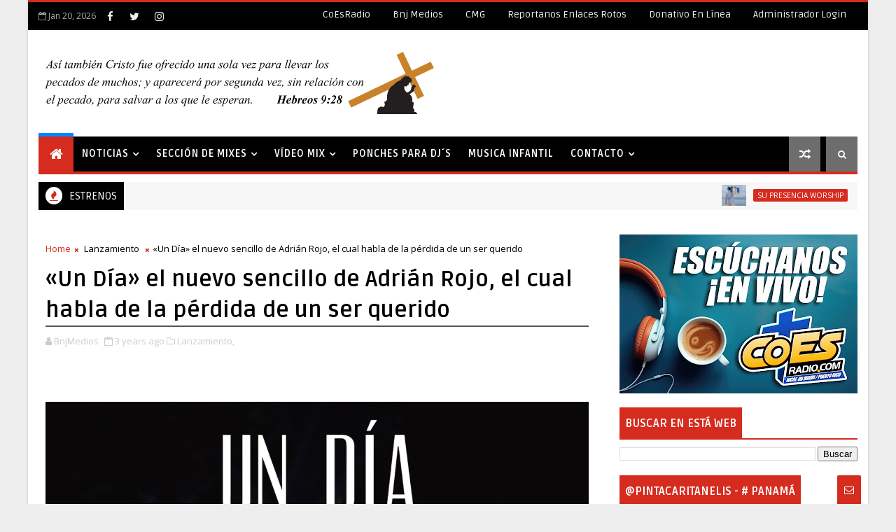

--- FILE ---
content_type: text/javascript; charset=UTF-8
request_url: http://www.shantalproductions.com/feeds/posts/default?alt=json-in-script&max-results=5&callback=jQuery111005248039854712547_1768921029953&_=1768921029954
body_size: 15993
content:
// API callback
jQuery111005248039854712547_1768921029953({"version":"1.0","encoding":"UTF-8","feed":{"xmlns":"http://www.w3.org/2005/Atom","xmlns$openSearch":"http://a9.com/-/spec/opensearchrss/1.0/","xmlns$blogger":"http://schemas.google.com/blogger/2008","xmlns$georss":"http://www.georss.org/georss","xmlns$gd":"http://schemas.google.com/g/2005","xmlns$thr":"http://purl.org/syndication/thread/1.0","id":{"$t":"tag:blogger.com,1999:blog-8394200003501395908"},"updated":{"$t":"2026-01-15T16:48:53.968-08:00"},"category":[{"term":"Lanzamiento"},{"term":"Videos"},{"term":"Noticias"},{"term":"Mixes Cristianos"},{"term":"Mixes"},{"term":"Sencillo"},{"term":"Dj Miguelito West"},{"term":"Manny Montes"},{"term":"Libros"},{"term":"Alex Zurdo"},{"term":"Riddim"},{"term":"video"},{"term":"Eventos"},{"term":"Biografias"},{"term":"Indiomar"},{"term":"Mr Samy"},{"term":"Danny DG Garcia"},{"term":"Manny el Mensajero"},{"term":"Redimi2"},{"term":"Alex Campo"},{"term":"Davian Chorchie"},{"term":"Kike Pavón"},{"term":"Marko Francis"},{"term":"Mr Don"},{"term":"NOTICIA"},{"term":"Album"},{"term":"Eddy el Sembrador"},{"term":"Omy Alka"},{"term":"Younger Boy"},{"term":"Dj Jean C."},{"term":"Duane D Pastah"},{"term":"Edyn Leonidas"},{"term":"Micky Medina"},{"term":"Dj Gabriel 507"},{"term":"Funky"},{"term":"Jay Kalyl"},{"term":"Principal"},{"term":"Banda Alternativa"},{"term":"Davishi El Ministro"},{"term":"Dj Soldier"},{"term":"Evan Craft"},{"term":"Goyo"},{"term":"Issa Gadala"},{"term":"Keyser Kingdom"},{"term":"Lexington"},{"term":"Dj Ruben"},{"term":"El Eskogido"},{"term":"Gabriel Bazan"},{"term":"Jaydan"},{"term":"Leonel Guzman"},{"term":"Lizzy Parra"},{"term":"Luisito el Profeta"},{"term":"Manuel G."},{"term":"Marcos Witt"},{"term":"Melvin Ayala"},{"term":"Musica"},{"term":"concierto"},{"term":"Anna Cano"},{"term":"Articulo"},{"term":"Bray C"},{"term":"Cine"},{"term":"Conecta2 a Cristo"},{"term":"David Reyes"},{"term":"Dubosky"},{"term":"Ebrahin el Renacido"},{"term":"Gilberto Daza"},{"term":"Idabelle Vélez"},{"term":"Jeiby"},{"term":"Los Nazareos"},{"term":"Marcos Brunet"},{"term":"Mickey Angelo"},{"term":"Pablo Betancourth"},{"term":"PanamáWorkShip.Com"},{"term":"Puchi Colon"},{"term":"Rebecca Isabel"},{"term":"Rudeboy"},{"term":"TOMATULUGAR"},{"term":"Abba Pater Worship"},{"term":"Abba pater"},{"term":"Abisai Ahumada"},{"term":"Almigthy"},{"term":"Alwin Vazquez"},{"term":"Ariel Kelly"},{"term":"Arturo Alejandro"},{"term":"Banda La Reforma"},{"term":"Banda Promesa"},{"term":"Cristian Perea"},{"term":"David Ordoñez"},{"term":"Derick Xander"},{"term":"El Ishu"},{"term":"El Pke"},{"term":"Elizabeth Sanchez"},{"term":"Enoc Morales"},{"term":"Fulo Bless Crew"},{"term":"GUSTAVO LIMA"},{"term":"Hector Delgado"},{"term":"Ingrid Rosario"},{"term":"Jay Rodriguez"},{"term":"Josué Pérez"},{"term":"Lion"},{"term":"Madiel Lara"},{"term":"Ministerio Canales"},{"term":"Moises Angulo"},{"term":"Moisés Carrazana"},{"term":"Musica\nSencillo"},{"term":"Napoleon Jaquez"},{"term":"Navidad"},{"term":"Nuevo Sentido"},{"term":"NxtWave"},{"term":"Onis Rodriguez"},{"term":"Oveja Cosmica"},{"term":"Peter Arroyo"},{"term":"Rey Proenza"},{"term":"SU PRESENCIA WORSHIP"},{"term":"Tercer Cielo"},{"term":"Victoria Vargas"},{"term":"Vistor Rudeboy"},{"term":"Wilfran Alvarez"},{"term":"viva worship"},{"term":"ANGIE MARIE"},{"term":"Abner Rivera"},{"term":"Abraham Osorio"},{"term":"Agape"},{"term":"Alberto Roque"},{"term":"Aldo Acosta"},{"term":"Alejandro Almighty"},{"term":"Alejo Navarro"},{"term":"Alex Campos"},{"term":"Alex DR Finest"},{"term":"Alma Anria"},{"term":"Alonsher The Lion Boy"},{"term":"Amdrei"},{"term":"Anagrace"},{"term":"Angelo Frilop"},{"term":"Armando Sánchez"},{"term":"Artículos"},{"term":"Atalaya Music Company"},{"term":"Barak"},{"term":"Bezaleel"},{"term":"CCE Valencia"},{"term":"Camo Ramirez"},{"term":"Carlos Centeno"},{"term":"Carlos Manuelle"},{"term":"Casa de la Fe Worship"},{"term":"Ccnv"},{"term":"Christafari"},{"term":"Christian Daniel"},{"term":"Christine D´Clario"},{"term":"Daniel Calveti"},{"term":"Daniel Parra"},{"term":"Daniela Barroso"},{"term":"Danilo Montero"},{"term":"Davian Chorchi"},{"term":"David Lobo"},{"term":"David Rad"},{"term":"Dc Soberano"},{"term":"Deluz"},{"term":"Dixon Carreras"},{"term":"Dj Azael"},{"term":"Dj Blaster"},{"term":"Dj Juseff"},{"term":"Dj Nod el Intelectual"},{"term":"Dj PV"},{"term":"Dj Robinson 507"},{"term":"Doggy el de la Fundacion"},{"term":"Donela Duarte"},{"term":"Dr. P"},{"term":"ECJR"},{"term":"EP"},{"term":"ERIN DORAMIS"},{"term":"Eddie Cto"},{"term":"Edgar Caballero"},{"term":"Edgar Flo"},{"term":"Eivy Valenzuela"},{"term":"El Contru"},{"term":"El Ivis"},{"term":"El Jeremy"},{"term":"El Poeta"},{"term":"Elegi2"},{"term":"Elite"},{"term":"Elmer Scott"},{"term":"Elohim 507"},{"term":"Elías Peña"},{"term":"Emmanuel Gollar"},{"term":"Enoc"},{"term":"Entrevista"},{"term":"Erick Daulet"},{"term":"Estados Unidos"},{"term":"Eternamente su Amor"},{"term":"Expolit"},{"term":"Eyvi Valenzuela"},{"term":"Ezequiel Colon"},{"term":"FARANDULA"},{"term":"FULL LIFE MUSIC"},{"term":"Farruko"},{"term":"Fernando Martinez"},{"term":"GRUPO YAGOX"},{"term":"Gabriela Rocha"},{"term":"Gary Garay"},{"term":"Gavriel"},{"term":"Geovanny Durán"},{"term":"Glez"},{"term":"Gonzalo De León"},{"term":"Gudiel Delgado"},{"term":"Harold \u0026 Elena"},{"term":"Henry Linarez"},{"term":"Hergett Oseas"},{"term":"Hosanna"},{"term":"Isaac la Voz"},{"term":"Ismael Coky Bonilla"},{"term":"Ivan 2Filoz"},{"term":"JACKIE YAAKOV"},{"term":"JNC 507"},{"term":"JOSNIEL"},{"term":"Jaci Velasquez"},{"term":"Jackson Martínez"},{"term":"Jadi Torres"},{"term":"Jaime Rosa"},{"term":"Jairon High"},{"term":"Janet Patricia"},{"term":"Jashmei"},{"term":"Jefferson Ponce"},{"term":"Jessica Núñez"},{"term":"Jesús King Records"},{"term":"Joha Lejaim"},{"term":"Johnny Gonsalez"},{"term":"Jonathan Abdul"},{"term":"Josue 1.9"},{"term":"Josue Soria"},{"term":"Josue el Original"},{"term":"Josué Carrillo"},{"term":"Josué Del Cid"},{"term":"Jotta"},{"term":"Juan de Montreal"},{"term":"Juanes Ramirez"},{"term":"Julissa"},{"term":"Justin Bieber"},{"term":"Kamilo Rodriguez"},{"term":"Karina Velez"},{"term":"Katheryn Ramos"},{"term":"Kerina de Donaldson"},{"term":"Kev Grijalva"},{"term":"Kevin Ceballo y Puchi Colón"},{"term":"Kike Castañeda"},{"term":"Kike Casteñada"},{"term":"La Dra Maribel Lopez"},{"term":"La Reforma"},{"term":"La banda Sons of Thunder"},{"term":"Lara Street Prophet"},{"term":"Lc Bless"},{"term":"Leno Soldado"},{"term":"Leo Anaya"},{"term":"Lil Golden"},{"term":"Lilly Goodman"},{"term":"Lito Kairos"},{"term":"Luis Morales"},{"term":"MELVIN MOYA"},{"term":"Madison"},{"term":"Mamas  2.0"},{"term":"Maria Colina Duncan"},{"term":"Mariano Allende"},{"term":"Mario Garibaldi"},{"term":"Martha Sandoval"},{"term":"Martin Alonso"},{"term":"María Colina Duncan"},{"term":"Maybelline Chorchi"},{"term":"Mc Drak"},{"term":"Mcj Worship"},{"term":"Melissa Canales"},{"term":"Michael Pratts"},{"term":"Mickey Perfecto"},{"term":"Miguel Adrian"},{"term":"Misionero 507"},{"term":"Mister Boy"},{"term":"Mister G"},{"term":"Mj Revivido"},{"term":"Musica Urbana"},{"term":"Nahúm Calderón"},{"term":"Natan el Profeta"},{"term":"Nathan Ironside"},{"term":"Nazabrek"},{"term":"Nicolas Vanegas"},{"term":"Noomi K"},{"term":"Norma Noemi Pino"},{"term":"Normarelis Figueroa-Fon"},{"term":"Olga Tañon"},{"term":"Omi Rodriguez"},{"term":"One Feel"},{"term":"Oqueando"},{"term":"Orlando Rivera"},{"term":"Osmar Perez"},{"term":"Overflow"},{"term":"POIMA"},{"term":"Pablo Caldarelli"},{"term":"Parker El Magnifico"},{"term":"Pescao Vivo"},{"term":"Podcast"},{"term":"Poime"},{"term":"Premios"},{"term":"Premios Praise"},{"term":"Presly Calderón"},{"term":"Priscila Schümperli"},{"term":"Proyecto M25"},{"term":"Raquel Reguera"},{"term":"Raul Pacheco"},{"term":"Raul SJ"},{"term":"Raúl Sánchez"},{"term":"Rebeca"},{"term":"Restrepo"},{"term":"Ricardo Bless"},{"term":"Ricky Halley"},{"term":"Rocio Montenegro"},{"term":"Rojo"},{"term":"Rokah fuerte"},{"term":"Rony Rap"},{"term":"Rubinsky Rbk"},{"term":"Samuel Rodríguez"},{"term":"Samuel el Profeta"},{"term":"Samujel Hernandez"},{"term":"Sarah Espeonite"},{"term":"Sasha Doble"},{"term":"Sayra Morales"},{"term":"Sergio Paz (Chicano)"},{"term":"Sergio Santiago"},{"term":"Sheep Music App"},{"term":"Shekinah"},{"term":"Sons Of Thund"},{"term":"Su Presencia"},{"term":"Susy Gonzalez"},{"term":"Taylord Emisario"},{"term":"Townix"},{"term":"Travy joe"},{"term":"Valerie Eileen"},{"term":"Versiculos"},{"term":"Vico C"},{"term":"Vladi Ramirez"},{"term":"Vocal Monte de Sion"},{"term":"Wilfredo Serrano"},{"term":"Yanka"},{"term":"Yariel"},{"term":"Yisus"},{"term":"Yorky Jesus Melody"},{"term":"Yosi la Princesa"},{"term":"YouVersion"},{"term":"Yulai"},{"term":"Zeok"},{"term":"juan Carlos rodrigues"},{"term":"kanye West"},{"term":"seño lu"},{"term":"sheila romeo"},{"term":"sherman"},{"term":"super mood"}],"title":{"type":"text","$t":"Shantal ProductionS"},"subtitle":{"type":"html","$t":""},"link":[{"rel":"http://schemas.google.com/g/2005#feed","type":"application/atom+xml","href":"http:\/\/www.shantalproductions.com\/feeds\/posts\/default"},{"rel":"self","type":"application/atom+xml","href":"http:\/\/www.blogger.com\/feeds\/8394200003501395908\/posts\/default?alt=json-in-script\u0026max-results=5"},{"rel":"alternate","type":"text/html","href":"http:\/\/www.shantalproductions.com\/"},{"rel":"hub","href":"http://pubsubhubbub.appspot.com/"},{"rel":"next","type":"application/atom+xml","href":"http:\/\/www.blogger.com\/feeds\/8394200003501395908\/posts\/default?alt=json-in-script\u0026start-index=6\u0026max-results=5"}],"author":[{"name":{"$t":"Shantal ProductionS"},"uri":{"$t":"http:\/\/www.blogger.com\/profile\/01787894845772673239"},"email":{"$t":"noreply@blogger.com"},"gd$image":{"rel":"http://schemas.google.com/g/2005#thumbnail","width":"32","height":"24","src":"\/\/blogger.googleusercontent.com\/img\/b\/R29vZ2xl\/AVvXsEh7Gumg7w2hMAJJxjbhSsc0b-OvoKJYDfIP0_zTeLcueFYUujdHWqT3EFcWrzweqneHmiaIryEyAukXBN31zV9qAov0kJh-O75Y4QR_11zEGRqVZESk5rVRSI0JUFgRXA\/s220\/PERFILBLOG.jpg"}}],"generator":{"version":"7.00","uri":"http://www.blogger.com","$t":"Blogger"},"openSearch$totalResults":{"$t":"1139"},"openSearch$startIndex":{"$t":"1"},"openSearch$itemsPerPage":{"$t":"5"},"entry":[{"id":{"$t":"tag:blogger.com,1999:blog-8394200003501395908.post-3065406634411028110"},"published":{"$t":"2026-01-08T07:37:00.000-08:00"},"updated":{"$t":"2026-01-08T07:37:33.768-08:00"},"category":[{"scheme":"http://www.blogger.com/atom/ns#","term":"SU PRESENCIA WORSHIP"}],"title":{"type":"text","$t":"Dos minutos y 57 segundos de fe y esperanza"},"content":{"type":"html","$t":"\u003Cp\u003E\u0026nbsp;\u003C\/p\u003E\u003Cdiv class=\"separator\" style=\"clear: both; text-align: center;\"\u003E\u003Ca href=\"https:\/\/blogger.googleusercontent.com\/img\/b\/R29vZ2xl\/AVvXsEjY3WI6SBm6-qj8m7XQvGA_onsdxo9Vx-0Iab3hUxaK_teD9V72qTdQVwWqY0d718jhwX937ZUiONKRjIm3ZcO6Fz1Tn31_A4VxeJLJkuSgBYu-PmfxzUuT8eqZ7X1BGUOZyOPISZq3zaKVuKEbGFgdbRmyEBxHlKPIwO09y2-hTLQHYY2MxkREoEI_yEJh\/s1536\/unnamed.png\" style=\"margin-left: 1em; margin-right: 1em;\"\u003E\u003Cimg border=\"0\" data-original-height=\"1024\" data-original-width=\"1536\" src=\"https:\/\/blogger.googleusercontent.com\/img\/b\/R29vZ2xl\/AVvXsEjY3WI6SBm6-qj8m7XQvGA_onsdxo9Vx-0Iab3hUxaK_teD9V72qTdQVwWqY0d718jhwX937ZUiONKRjIm3ZcO6Fz1Tn31_A4VxeJLJkuSgBYu-PmfxzUuT8eqZ7X1BGUOZyOPISZq3zaKVuKEbGFgdbRmyEBxHlKPIwO09y2-hTLQHYY2MxkREoEI_yEJh\/s16000\/unnamed.png\" \/\u003E\u003C\/a\u003E\u003C\/div\u003E\u003Cbr \/\u003E\u003Cp\u003E\u003C\/p\u003E\u003Cdiv style=\"background-color: white; color: #606060; text-align: justify;\"\u003E\u003Cspan style=\"font-family: inherit; font-size: medium;\"\u003ELa agrupación arranca el 2026 con fuerza gracias a Salvavidas, una canción folk pop que captura esos momentos en los que la vida parece naufragar.\u003Cbr \/\u003E\u003Cbr \/\u003EHabla de lo que todos hemos sentido alguna vez: estar al límite, sin fuerzas, atrapados entre la duda y el miedo. Pero también muestra ese instante poderoso en el que la ayuda llega, la luz rompe la oscuridad y el corazón vuelve a levantarse.\u0026nbsp;\u003Cbr \/\u003E\u003Cbr \/\u003E\u003Cstrong\u003E¿Por qué esta canción tiene que estar en tu playlist de favoritas?\u0026nbsp;\u003C\/strong\u003E\u003C\/span\u003E\u003C\/div\u003E\u003Cul style=\"background-color: white; color: #606060;\"\u003E\u003Cli style=\"margin-left: 15px; text-align: justify;\"\u003E\u003Cspan style=\"font-family: inherit; font-size: medium;\"\u003ECuando escuches el coro, te lo aprenderás muy rápido y querrás cantarlo a todo pulmón. Te aseguramos que la tendrás en la mente por días.\u003C\/span\u003E\u003C\/li\u003E\u003Cli style=\"margin-left: 15px; text-align: justify;\"\u003E\u003Cspan style=\"font-family: inherit; font-size: medium;\"\u003EDos minutos y cincuenta y siete segundos de esperanza y fe.\u0026nbsp;\u003C\/span\u003E\u003C\/li\u003E\u003Cli style=\"margin-left: 15px; text-align: justify;\"\u003E\u003Cspan style=\"font-family: inherit; font-size: medium;\"\u003EEs la primera vez que Su Presencia Worship hace este género musical; y le queda muy bien.\u003C\/span\u003E\u003C\/li\u003E\u003Cli style=\"margin-left: 15px; text-align: justify;\"\u003E\u003Cspan style=\"font-family: inherit; font-size: medium;\"\u003ETraerá paz y tranquilidad en medio de tus tormentas. Seamos honestos, todos estamos en medio de una.\u0026nbsp;\u003C\/span\u003E\u003C\/li\u003E\u003Cli style=\"margin-left: 15px; text-align: justify;\"\u003E\u003Cspan style=\"font-family: inherit; font-size: medium;\"\u003EEs una de las favoritas de los siete integrantes de la banda.\u0026nbsp;\u003C\/span\u003E\u003C\/li\u003E\u003Cli style=\"margin-left: 15px; text-align: justify;\"\u003E\u003Cspan style=\"font-family: inherit; font-size: medium;\"\u003EInterpretada por Juan Muñoz, líder de la agrupación, quien nos cuenta: Fue una canción que me sacó de la ansiedad en un momento de pánico por una caída de mi hija; Salvavidas nos mantuvo en pie. Me encanta el ritmo actual, fresco, alegre. \u0026nbsp;\u003C\/span\u003E\u003C\/li\u003E\u003Cli style=\"margin-left: 15px; text-align: justify;\"\u003E\u003Cspan style=\"font-family: inherit; font-size: medium;\"\u003EGermán Mariño, uno de sus productores, dice: Es el antídoto perfecto para la tristeza y la desesperanza.\u003C\/span\u003E\u003C\/li\u003E\u003C\/ul\u003E\u003Cdiv style=\"background-color: white; color: #606060; text-align: justify;\"\u003E\u003Cspan style=\"font-family: inherit; font-size: medium;\"\u003E\u003Cstrong\u003EUn proyecto que inspira unidad y esperanza\u003C\/strong\u003E\u003Cbr \/\u003EEl álbum\u0026nbsp;\u003Cstrong\u003ESana Nuestra Tierra\u003C\/strong\u003E\u0026nbsp;trae un mensaje de transformación en tiempos retadores. Es un llamado a reconciliar, sanar y reconstruir, en lo personal y en la tierra que compartimos.\u0026nbsp;\u003Cbr \/\u003E\u003Cbr \/\u003E¿Por qué sanar? ¿Cuáles son las enfermedades de Colombia? La violencia, el robo, la maldad, la polarización, la pobreza… Todas con una única cura: Jesús en el corazón de cada colombiano.\u0026nbsp;\u003Cbr \/\u003E\u003Cbr \/\u003EEn palabras de la banda:\u003Cbr \/\u003E\u003Cem\u003ENuestro anhelo es que cada vez que se escuchen estas canciones, sea en una iglesia, en una casa de familia, en un carro o en cualquier rincón de Colombia, se levante un clamor, un grito que salga desde lo más profundo del alma:\u0026nbsp;\u003Cstrong\u003E¡Señor, sana nuestra tierra!\u003C\/strong\u003E\u003C\/em\u003E\u003Cbr \/\u003E\u003Cbr \/\u003E\u003Cstrong\u003EDisponible ya en todas las plataformas\u003C\/strong\u003E\u003Cbr \/\u003E\u003Cstrong\u003ESalvavidas\u003C\/strong\u003E\u0026nbsp;ya está disponible en todas las plataformas digitales. Dale play, agrégala a tu playlist, y deja que esta canción te suba el ánimo en este inicio de año.\u003C\/span\u003E\u003C\/div\u003E\u003Cdiv style=\"background-color: white; color: #606060; text-align: justify;\"\u003E\u003Cspan style=\"font-family: inherit; font-size: medium;\"\u003E\u003Cbr \/\u003E\u003C\/span\u003E\u003C\/div\u003E\u003Cdiv style=\"background-color: white; color: #606060; text-align: center;\"\u003E\u003Cspan style=\"font-family: inherit; font-size: medium;\"\u003E\n  \u003Ciframe allow=\"accelerometer; autoplay; clipboard-write; encrypted-media; gyroscope; picture-in-picture; web-share\" allowfullscreen=\"\" frameborder=\"0\" height=\"315\" referrerpolicy=\"strict-origin-when-cross-origin\" src=\"https:\/\/www.youtube.com\/embed\/TTCUpzIXIrs?si=9Bmgvtnbk98QdheN\u0026amp;controls=0\" title=\"YouTube video player\" width=\"560\"\u003E\u003C\/iframe\u003E\u003C\/span\u003E\u003C\/div\u003E"},"link":[{"rel":"replies","type":"application/atom+xml","href":"http:\/\/www.shantalproductions.com\/feeds\/3065406634411028110\/comments\/default","title":"Comentarios de la entrada"},{"rel":"replies","type":"text/html","href":"http:\/\/www.shantalproductions.com\/2026\/01\/dos-minutos-y-57-segundos-de-fe-y.html#comment-form","title":"0 Comentarios"},{"rel":"edit","type":"application/atom+xml","href":"http:\/\/www.blogger.com\/feeds\/8394200003501395908\/posts\/default\/3065406634411028110"},{"rel":"self","type":"application/atom+xml","href":"http:\/\/www.blogger.com\/feeds\/8394200003501395908\/posts\/default\/3065406634411028110"},{"rel":"alternate","type":"text/html","href":"http:\/\/www.shantalproductions.com\/2026\/01\/dos-minutos-y-57-segundos-de-fe-y.html","title":"Dos minutos y 57 segundos de fe y esperanza"}],"author":[{"name":{"$t":"Shantal ProductionS"},"uri":{"$t":"http:\/\/www.blogger.com\/profile\/01787894845772673239"},"email":{"$t":"noreply@blogger.com"},"gd$image":{"rel":"http://schemas.google.com/g/2005#thumbnail","width":"32","height":"24","src":"\/\/blogger.googleusercontent.com\/img\/b\/R29vZ2xl\/AVvXsEh7Gumg7w2hMAJJxjbhSsc0b-OvoKJYDfIP0_zTeLcueFYUujdHWqT3EFcWrzweqneHmiaIryEyAukXBN31zV9qAov0kJh-O75Y4QR_11zEGRqVZESk5rVRSI0JUFgRXA\/s220\/PERFILBLOG.jpg"}}],"media$thumbnail":{"xmlns$media":"http://search.yahoo.com/mrss/","url":"https:\/\/blogger.googleusercontent.com\/img\/b\/R29vZ2xl\/AVvXsEjY3WI6SBm6-qj8m7XQvGA_onsdxo9Vx-0Iab3hUxaK_teD9V72qTdQVwWqY0d718jhwX937ZUiONKRjIm3ZcO6Fz1Tn31_A4VxeJLJkuSgBYu-PmfxzUuT8eqZ7X1BGUOZyOPISZq3zaKVuKEbGFgdbRmyEBxHlKPIwO09y2-hTLQHYY2MxkREoEI_yEJh\/s72-c\/unnamed.png","height":"72","width":"72"},"thr$total":{"$t":"0"}},{"id":{"$t":"tag:blogger.com,1999:blog-8394200003501395908.post-6150452231245609879"},"published":{"$t":"2025-11-22T06:47:00.000-08:00"},"updated":{"$t":"2025-11-22T06:47:18.344-08:00"},"category":[{"scheme":"http://www.blogger.com/atom/ns#","term":"NOTICIA"}],"title":{"type":"text","$t":"Jesús y el Séptimo Arte”, el nuevo libro de Damián Sileo refleja la vida de Cristo en la pantalla grande"},"content":{"type":"html","$t":"\u003Cp\u003E\u0026nbsp;\u003C\/p\u003E\u003Cdiv class=\"separator\" style=\"clear: both; text-align: center;\"\u003E\u003Ca href=\"https:\/\/blogger.googleusercontent.com\/img\/b\/R29vZ2xl\/AVvXsEhxDtmO-8hZgjGHo272-WVXiiaA9pIlLlJR1eVwMCJJqxNPuIbdVN3co-fF9n6a8JUvv1iu75_Jiy0MfJwrtdrk1OuYWkPUvK0idxQWGRWAvRlUJuuWl6GCYPh-O5bT2wOaUceyCT754ud4oShoTZ2dNVoplBjl0PkxrDP-64eBUHprOdJKXMTQwEJLbCZA\/s1280\/Tapa%201.jpg\" imageanchor=\"1\" style=\"margin-left: 1em; margin-right: 1em;\"\u003E\u003Cimg border=\"0\" data-original-height=\"1280\" data-original-width=\"853\" src=\"https:\/\/blogger.googleusercontent.com\/img\/b\/R29vZ2xl\/AVvXsEhxDtmO-8hZgjGHo272-WVXiiaA9pIlLlJR1eVwMCJJqxNPuIbdVN3co-fF9n6a8JUvv1iu75_Jiy0MfJwrtdrk1OuYWkPUvK0idxQWGRWAvRlUJuuWl6GCYPh-O5bT2wOaUceyCT754ud4oShoTZ2dNVoplBjl0PkxrDP-64eBUHprOdJKXMTQwEJLbCZA\/s16000\/Tapa%201.jpg\" \/\u003E\u003C\/a\u003E\u003C\/div\u003E\u003Cbr \/\u003E\u003Cp\u003E\u003C\/p\u003E\u003Cp dir=\"ltr\" style=\"background-color: white; color: #222222; line-height: 1.38; margin-bottom: 0pt; margin-top: 0pt; text-align: justify;\"\u003E\u003Cspan style=\"font-family: inherit; font-size: large;\"\u003E\u003Cspan style=\"background-color: transparent; color: black; font-variant-alternates: normal; font-variant-east-asian: normal; font-variant-numeric: normal; font-weight: 700; vertical-align: baseline;\"\u003EEn el mes en que se recuerda el nacimiento de Jesucristo, el periodista argentino Damián Sileo presenta una nueva obra que reúne, en un solo volumen, décadas de representaciones cinematográficas sobre la vida del Salvador.\u0026nbsp;\u003C\/span\u003E\u003Cspan style=\"background-color: transparent; color: black; font-style: italic; font-variant-alternates: normal; font-variant-east-asian: normal; font-variant-numeric: normal; font-weight: 700; vertical-align: baseline;\"\u003EJesús y el Séptimo Arte\u003C\/span\u003E\u003Cspan style=\"background-color: transparent; color: black; font-variant-alternates: normal; font-variant-east-asian: normal; font-variant-numeric: normal; font-weight: 700; vertical-align: baseline;\"\u003E\u0026nbsp;se perfila como un aporte significativo tanto para los amantes del cine como para el público cristiano, al ofrecer un recorrido ordenado y accesible por las principales producciones que han llevado la figura de Jesús a la pantalla. El lanzamiento digital será gratuito, y el autor anunció que la edición impresa estará disponible para Semana Santa de 2026.\u003C\/span\u003E\u003C\/span\u003E\u003C\/p\u003E\u003Cp\u003E\u003Cspan style=\"font-family: inherit; font-size: large;\"\u003E\u003Cbr style=\"background-color: white; color: #222222;\" \/\u003E\u003C\/span\u003E\u003C\/p\u003E\u003Cp dir=\"ltr\" style=\"background-color: white; color: #222222; line-height: 1.38; margin-bottom: 0pt; margin-top: 0pt; text-align: justify;\"\u003E\u003Cspan style=\"font-family: inherit; font-size: large;\"\u003E\u003Cspan style=\"background-color: transparent; color: black; font-style: italic; font-variant-alternates: normal; font-variant-east-asian: normal; font-variant-numeric: normal; font-weight: 700; vertical-align: baseline;\"\u003E“Jesús y el Séptimo Arte”\u0026nbsp;\u003C\/span\u003E\u003Cspan style=\"background-color: transparent; color: black; font-variant-alternates: normal; font-variant-east-asian: normal; font-variant-numeric: normal; vertical-align: baseline;\"\u003Ees el nuevo lanzamiento de\u0026nbsp;\u003C\/span\u003E\u003Cspan style=\"background-color: transparent; color: black; font-variant-alternates: normal; font-variant-east-asian: normal; font-variant-numeric: normal; font-weight: 700; vertical-align: baseline;\"\u003EDamián Sileo\u003C\/span\u003E\u003Cspan style=\"background-color: transparent; color: black; font-variant-alternates: normal; font-variant-east-asian: normal; font-variant-numeric: normal; vertical-align: baseline;\"\u003E, periodista argentino proclive a hacer revisionismo histórico en materia de arte y cultura. En 2016, y luego de años de investigación, conquistó el mercado editorial con su primer libro,\u0026nbsp;\u003C\/span\u003E\u003Cspan style=\"background-color: transparent; color: black; font-style: italic; font-variant-alternates: normal; font-variant-east-asian: normal; font-variant-numeric: normal; font-weight: 700; vertical-align: baseline;\"\u003E“El rock y el pop en la iglesia”\u003C\/span\u003E\u003Cspan style=\"background-color: transparent; color: black; font-variant-alternates: normal; font-variant-east-asian: normal; font-variant-numeric: normal; vertical-align: baseline;\"\u003E. Libro que recopila historias y anécdotas del origen y afianzamiento de la música moderna en el ámbito cristiano de la Argentina. Hoy, con esa misma impronta, nos sumerge en el mundo de la cinematografía para revelarnos una lista de más de 60 películas que relatan la vida de Jesús. En la mayoría de los casos, como protagonista; en otros, como personaje secundario, haciendo énfasis en figuras contemporáneas de los tiempos de Cristo.\u003C\/span\u003E\u003C\/span\u003E\u003C\/p\u003E\u003Cp\u003E\u003Cspan style=\"font-family: inherit; font-size: large;\"\u003E\u003Cbr style=\"background-color: white; color: #222222;\" \/\u003E\u003C\/span\u003E\u003C\/p\u003E\u003Cp dir=\"ltr\" style=\"background-color: white; color: #222222; line-height: 1.38; margin-bottom: 0pt; margin-top: 0pt; text-align: justify;\"\u003E\u003Cspan style=\"font-family: inherit; font-size: large;\"\u003E\u003Cspan style=\"background-color: transparent; color: black; font-style: italic; font-variant-alternates: normal; font-variant-east-asian: normal; font-variant-numeric: normal; vertical-align: baseline;\"\u003E“La excusa es, siempre, poner a Jesús en boca de todos”\u003C\/span\u003E\u003Cspan style=\"background-color: transparent; color: black; font-variant-alternates: normal; font-variant-east-asian: normal; font-variant-numeric: normal; vertical-align: baseline;\"\u003E, señala el autor al referirse a la principal motivación por la cual encaró tamaña tarea.\u0026nbsp;\u003C\/span\u003E\u003Cspan style=\"background-color: transparent; color: black; font-style: italic; font-variant-alternates: normal; font-variant-east-asian: normal; font-variant-numeric: normal; vertical-align: baseline;\"\u003E“Por supuesto, siempre está el gusto de hacer obras escritas que tienen que ver con lo que a uno le atrae o apasiona. En su momento fue el rock, hoy es el cine, pero siempre la premisa fundamental es reflejar la figura de Jesús en cada ámbito”\u003C\/span\u003E\u003Cspan style=\"background-color: transparent; color: black; font-variant-alternates: normal; font-variant-east-asian: normal; font-variant-numeric: normal; vertical-align: baseline;\"\u003E, agrega.\u003C\/span\u003E\u003C\/span\u003E\u003C\/p\u003E\u003Cp\u003E\u003Cspan style=\"font-family: inherit; font-size: large;\"\u003E\u003Cbr style=\"background-color: white; color: #222222;\" \/\u003E\u003C\/span\u003E\u003C\/p\u003E\u003Cp dir=\"ltr\" style=\"background-color: white; color: #222222; line-height: 1.38; margin-bottom: 0pt; margin-top: 0pt; text-align: justify;\"\u003E\u003Cspan style=\"font-family: inherit; font-size: large;\"\u003E\u003Cspan style=\"background-color: transparent; color: black; font-style: italic; font-variant-alternates: normal; font-variant-east-asian: normal; font-variant-numeric: normal; font-weight: 700; vertical-align: baseline;\"\u003E“Jesús y el Séptimo Arte”\u0026nbsp;\u003C\/span\u003E\u003Cspan style=\"background-color: transparent; color: black; font-variant-alternates: normal; font-variant-east-asian: normal; font-variant-numeric: normal; vertical-align: baseline;\"\u003Ees una exhaustiva investigación sobre aquellos filmes que buscan evidenciar la vida de Jesús desde distintas ópticas. Más de 60 producciones son mencionadas en esta obra que, según su propio autor,\u0026nbsp;\u003C\/span\u003E\u003Cspan style=\"background-color: transparent; color: black; font-style: italic; font-variant-alternates: normal; font-variant-east-asian: normal; font-variant-numeric: normal; vertical-align: baseline;\"\u003E“es una cifra que queda corta porque hay innumerables proyectos que no llegaron a trascender en la pantalla, otros que fueron extraviados y, por supuesto, tantísimas obras que escaparon de mi radar”\u003C\/span\u003E\u003Cspan style=\"background-color: transparent; color: black; font-variant-alternates: normal; font-variant-east-asian: normal; font-variant-numeric: normal; vertical-align: baseline;\"\u003E.\u003C\/span\u003E\u003C\/span\u003E\u003C\/p\u003E\u003Cp\u003E\u003Cspan style=\"font-family: inherit; font-size: large;\"\u003E\u003Cbr style=\"background-color: white; color: #222222;\" \/\u003E\u003C\/span\u003E\u003C\/p\u003E\u003Cp dir=\"ltr\" style=\"background-color: white; color: #222222; line-height: 1.38; margin-bottom: 0pt; margin-top: 0pt; text-align: justify;\"\u003E\u003Cspan style=\"font-family: inherit; font-size: large;\"\u003E\u003Cspan style=\"background-color: transparent; color: black; font-variant-alternates: normal; font-variant-east-asian: normal; font-variant-numeric: normal; vertical-align: baseline;\"\u003EVoces relevantes se pronunciaron respecto al libro. Para la prestigiosa periodista argentina\u0026nbsp;\u003C\/span\u003E\u003Cspan style=\"background-color: transparent; color: black; font-variant-alternates: normal; font-variant-east-asian: normal; font-variant-numeric: normal; font-weight: 700; vertical-align: baseline;\"\u003ELizzie Sotola\u003C\/span\u003E\u003Cspan style=\"background-color: transparent; color: black; font-variant-alternates: normal; font-variant-east-asian: normal; font-variant-numeric: normal; vertical-align: baseline;\"\u003E, esta obra,\u0026nbsp;\u003C\/span\u003E\u003Cspan style=\"background-color: transparent; color: black; font-style: italic; font-variant-alternates: normal; font-variant-east-asian: normal; font-variant-numeric: normal; vertical-align: baseline;\"\u003E“más que un repaso histórico, invita a reflexionar sobre la vigencia de Jesús como protagonista universal y sobre el poder del cine para revelar su mensaje a las generaciones venideras”\u003C\/span\u003E\u003Cspan style=\"background-color: transparent; color: black; font-variant-alternates: normal; font-variant-east-asian: normal; font-variant-numeric: normal; vertical-align: baseline;\"\u003E. Por su parte, la novelista\u0026nbsp;\u003C\/span\u003E\u003Cspan style=\"background-color: transparent; color: black; font-variant-alternates: normal; font-variant-east-asian: normal; font-variant-numeric: normal; font-weight: 700; vertical-align: baseline;\"\u003ECintia Bonabello\u003C\/span\u003E\u003Cspan style=\"background-color: transparent; color: black; font-variant-alternates: normal; font-variant-east-asian: normal; font-variant-numeric: normal; vertical-align: baseline;\"\u003E\u0026nbsp;sostiene que\u0026nbsp;\u003C\/span\u003E\u003Cspan style=\"background-color: transparent; color: black; font-style: italic; font-variant-alternates: normal; font-variant-east-asian: normal; font-variant-numeric: normal; vertical-align: baseline;\"\u003E“con una prosa clara y una investigación minuciosa, el autor abre una ventana a las obsesiones, los símbolos y las preguntas que atravesaron a cineastas de todas las épocas”.\u0026nbsp;\u003C\/span\u003E\u003C\/span\u003E\u003C\/p\u003E\u003Cp\u003E\u003Cspan style=\"font-family: inherit; font-size: large;\"\u003E\u003Cbr style=\"background-color: white; color: #222222;\" \/\u003E\u003C\/span\u003E\u003C\/p\u003E\u003Cp dir=\"ltr\" style=\"background-color: white; color: #222222; line-height: 1.38; margin-bottom: 0pt; margin-top: 0pt; text-align: justify;\"\u003E\u003Cspan style=\"font-family: inherit; font-size: large;\"\u003E\u003Cspan style=\"background-color: transparent; color: black; font-variant-alternates: normal; font-variant-east-asian: normal; font-variant-numeric: normal; vertical-align: baseline;\"\u003EEl prólogo de este libro fue escrito por el director de cine mexicano\u0026nbsp;\u003C\/span\u003E\u003Cspan style=\"background-color: transparent; color: black; font-variant-alternates: normal; font-variant-east-asian: normal; font-variant-numeric: normal; font-weight: 700; vertical-align: baseline;\"\u003ELeobardo Cisneros\u003C\/span\u003E\u003Cspan style=\"background-color: transparent; color: black; font-variant-alternates: normal; font-variant-east-asian: normal; font-variant-numeric: normal; vertical-align: baseline;\"\u003E. En tanto que el cineasta argentino\u0026nbsp;\u003C\/span\u003E\u003Cspan style=\"background-color: transparent; color: black; font-variant-alternates: normal; font-variant-east-asian: normal; font-variant-numeric: normal; font-weight: 700; vertical-align: baseline;\"\u003EPablo Muñiz\u0026nbsp;\u003C\/span\u003E\u003Cspan style=\"background-color: transparent; color: black; font-variant-alternates: normal; font-variant-east-asian: normal; font-variant-numeric: normal; vertical-align: baseline;\"\u003Ese encargó de bajar el telón con un epílogo que, más que un cierre formal, reviste la importancia de un capítulo más. En el que resalta el magnetismo que Jesús tiene aun con aquellos productores y directores de cine que no profesan la fe cristiana, pero que decidieron llevar su vida y ministerio a la pantalla grande. Muñiz calificó el libro como\u0026nbsp;\u003C\/span\u003E\u003Cspan style=\"background-color: transparent; color: black; font-style: italic; font-variant-alternates: normal; font-variant-east-asian: normal; font-variant-numeric: normal; vertical-align: baseline;\"\u003E“un puente entre el arte y la fe”\u003C\/span\u003E\u003Cspan style=\"background-color: transparent; color: black; font-variant-alternates: normal; font-variant-east-asian: normal; font-variant-numeric: normal; vertical-align: baseline;\"\u003E.\u003C\/span\u003E\u003C\/span\u003E\u003C\/p\u003E\u003Cp\u003E\u003Cspan style=\"font-family: inherit; font-size: large;\"\u003E\u003Cbr style=\"background-color: white; color: #222222;\" \/\u003E\u003C\/span\u003E\u003C\/p\u003E\u003Cp dir=\"ltr\" style=\"background-color: white; color: #222222; line-height: 1.38; margin-bottom: 0pt; margin-top: 0pt; text-align: justify;\"\u003E\u003Cspan style=\"font-family: inherit; font-size: large;\"\u003E\u003Cspan style=\"background-color: transparent; color: black; font-style: italic; font-variant-alternates: normal; font-variant-east-asian: normal; font-variant-numeric: normal; font-weight: 700; vertical-align: baseline;\"\u003E“Jesús y el Séptimo Arte”\u0026nbsp;\u003C\/span\u003E\u003Cspan style=\"background-color: transparent; color: black; font-variant-alternates: normal; font-variant-east-asian: normal; font-variant-numeric: normal; vertical-align: baseline;\"\u003Etendrá su edición digital en diciembre, y será de distribución gratuita.\u0026nbsp;\u003C\/span\u003E\u003Cspan style=\"background-color: transparent; color: black; font-style: italic; font-variant-alternates: normal; font-variant-east-asian: normal; font-variant-numeric: normal; vertical-align: baseline;\"\u003E“El objetivo es generar interés o, cuanto menos, curiosidad, y llevar a la gente a que busque a Jesús, aunque sea a través de una película o un documental”\u003C\/span\u003E\u003Cspan style=\"background-color: transparent; color: black; font-variant-alternates: normal; font-variant-east-asian: normal; font-variant-numeric: normal; vertical-align: baseline;\"\u003E, manifiesta\u0026nbsp;\u003C\/span\u003E\u003Cspan style=\"background-color: transparent; color: black; font-variant-alternates: normal; font-variant-east-asian: normal; font-variant-numeric: normal; font-weight: 700; vertical-align: baseline;\"\u003ESileo\u0026nbsp;\u003C\/span\u003E\u003Cspan style=\"background-color: transparent; color: black; font-variant-alternates: normal; font-variant-east-asian: normal; font-variant-numeric: normal; vertical-align: baseline;\"\u003Erespecto al por qué de la gratuidad de este producto. Anticipa, también, que este libro, el segundo de su autoría, tendrá su versión impresa para Semana Santa de 2026.\u003C\/span\u003E\u003C\/span\u003E\u003C\/p\u003E"},"link":[{"rel":"replies","type":"application/atom+xml","href":"http:\/\/www.shantalproductions.com\/feeds\/6150452231245609879\/comments\/default","title":"Comentarios de la entrada"},{"rel":"replies","type":"text/html","href":"http:\/\/www.shantalproductions.com\/2025\/11\/jesus-y-el-septimo-arte-el-nuevo-libro.html#comment-form","title":"0 Comentarios"},{"rel":"edit","type":"application/atom+xml","href":"http:\/\/www.blogger.com\/feeds\/8394200003501395908\/posts\/default\/6150452231245609879"},{"rel":"self","type":"application/atom+xml","href":"http:\/\/www.blogger.com\/feeds\/8394200003501395908\/posts\/default\/6150452231245609879"},{"rel":"alternate","type":"text/html","href":"http:\/\/www.shantalproductions.com\/2025\/11\/jesus-y-el-septimo-arte-el-nuevo-libro.html","title":"Jesús y el Séptimo Arte”, el nuevo libro de Damián Sileo refleja la vida de Cristo en la pantalla grande"}],"author":[{"name":{"$t":"Shantal ProductionS"},"uri":{"$t":"http:\/\/www.blogger.com\/profile\/01787894845772673239"},"email":{"$t":"noreply@blogger.com"},"gd$image":{"rel":"http://schemas.google.com/g/2005#thumbnail","width":"32","height":"24","src":"\/\/blogger.googleusercontent.com\/img\/b\/R29vZ2xl\/AVvXsEh7Gumg7w2hMAJJxjbhSsc0b-OvoKJYDfIP0_zTeLcueFYUujdHWqT3EFcWrzweqneHmiaIryEyAukXBN31zV9qAov0kJh-O75Y4QR_11zEGRqVZESk5rVRSI0JUFgRXA\/s220\/PERFILBLOG.jpg"}}],"media$thumbnail":{"xmlns$media":"http://search.yahoo.com/mrss/","url":"https:\/\/blogger.googleusercontent.com\/img\/b\/R29vZ2xl\/AVvXsEhxDtmO-8hZgjGHo272-WVXiiaA9pIlLlJR1eVwMCJJqxNPuIbdVN3co-fF9n6a8JUvv1iu75_Jiy0MfJwrtdrk1OuYWkPUvK0idxQWGRWAvRlUJuuWl6GCYPh-O5bT2wOaUceyCT754ud4oShoTZ2dNVoplBjl0PkxrDP-64eBUHprOdJKXMTQwEJLbCZA\/s72-c\/Tapa%201.jpg","height":"72","width":"72"},"thr$total":{"$t":"0"}},{"id":{"$t":"tag:blogger.com,1999:blog-8394200003501395908.post-7948427151701126675"},"published":{"$t":"2025-11-18T07:57:00.000-08:00"},"updated":{"$t":"2025-11-18T07:59:32.006-08:00"},"category":[{"scheme":"http://www.blogger.com/atom/ns#","term":"Janet Patricia"},{"scheme":"http://www.blogger.com/atom/ns#","term":"La Dra Maribel Lopez"}],"title":{"type":"text","$t":"La Dra. Maribel López y Janet Patricia presentan “Emmanuel”, una alabanza tropical que declara la presencia viva de Dios"},"content":{"type":"html","$t":"\u003Cp\u003E\u0026nbsp;\u003C\/p\u003E\u003Cdiv class=\"separator\" style=\"clear: both; text-align: center;\"\u003E\u003Ca href=\"https:\/\/blogger.googleusercontent.com\/img\/b\/R29vZ2xl\/AVvXsEiSGci0Y_CaxSDhvMsU1vy9zCsT0JINUD7CNtjuZ54_7a_6g8XtBCGz_6d2YzrBTJuj2PqirgmLUPP_YYlSHG2WeNkPLR8AHuVjq3cVxL5MZsTg1LdMEetxvI4atdft1UEEuy-P8IN_nynZ_EEAQKGdy-3wU9FVKXwRmNYOzkCc0BkTTHynBY3ChrOGR2ki\/s678\/unnamed.png\" style=\"margin-left: 1em; margin-right: 1em;\"\u003E\u003Cimg border=\"0\" data-original-height=\"382\" data-original-width=\"678\" src=\"https:\/\/blogger.googleusercontent.com\/img\/b\/R29vZ2xl\/AVvXsEiSGci0Y_CaxSDhvMsU1vy9zCsT0JINUD7CNtjuZ54_7a_6g8XtBCGz_6d2YzrBTJuj2PqirgmLUPP_YYlSHG2WeNkPLR8AHuVjq3cVxL5MZsTg1LdMEetxvI4atdft1UEEuy-P8IN_nynZ_EEAQKGdy-3wU9FVKXwRmNYOzkCc0BkTTHynBY3ChrOGR2ki\/s16000\/unnamed.png\" \/\u003E\u003C\/a\u003E\u003C\/div\u003E\u003Cbr \/\u003E\u003Cp\u003E\u003C\/p\u003E\u003Cp style=\"background-color: white; color: #333333; letter-spacing: 0px; line-height: 21px; margin: 0px; text-align: justify;\"\u003E\u003Cspan style=\"font-family: inherit; font-size: medium;\"\u003ELa Dra. Maribel López y la salmista Janet Patricia presentan su más reciente sencillo titulado\u0026nbsp;\u003Ca data-saferedirecturl=\"https:\/\/www.google.com\/url?q=https:\/\/contextomediagroup.us12.list-manage.com\/track\/click?u%3D3539fcbfe953c0ac53d58614a%26id%3D6933d62a50%26e%3Da9ddaa861c\u0026amp;source=gmail\u0026amp;ust=1763567663718000\u0026amp;usg=AOvVaw2FLc4zqctz7mIps7gNsrwj\" href=\"https:\/\/contextomediagroup.us12.list-manage.com\/track\/click?u=3539fcbfe953c0ac53d58614a\u0026amp;id=6933d62a50\u0026amp;e=a9ddaa861c\" style=\"color: #002240;\" target=\"_blank\"\u003E\u003Cstrong\u003E“Emmanuel”\u003C\/strong\u003E\u003C\/a\u003E, una vibrante alabanza tropical en ritmo de salsa que celebra la presencia constante de Dios y la fe inquebrantable que une a ambas ministras.\u003C\/span\u003E\u003C\/p\u003E\u003Cp style=\"background-color: white; color: #333333; letter-spacing: 0px; line-height: 21px; margin: 0px; text-align: justify;\"\u003E\u003Cspan style=\"font-family: inherit; font-size: medium;\"\u003E\u0026nbsp;\u003C\/span\u003E\u003C\/p\u003E\u003Cp style=\"background-color: white; color: #333333; letter-spacing: 0px; line-height: 21px; margin: 0px; text-align: justify;\"\u003E\u003Cspan style=\"font-family: inherit; font-size: medium;\"\u003ELa idea de este proyecto nació de un encuentro divino, donde ambas se conocieron. Desde entonces, sintieron un llamado colaborativo del Señor para expandir Su reino a través de la música.\u003C\/span\u003E\u003C\/p\u003E\u003Cp style=\"background-color: white; color: #333333; letter-spacing: 0px; line-height: 21px; margin: 0px; text-align: justify;\"\u003E\u003Cspan style=\"font-family: inherit; font-size: medium;\"\u003E\u0026nbsp;\u003C\/span\u003E\u003C\/p\u003E\u003Cp style=\"background-color: white; color: #333333; letter-spacing: 0px; line-height: 21px; margin: 0px; text-align: justify;\"\u003E\u003Cspan style=\"font-family: inherit; font-size: medium;\"\u003E\u003Cstrong\u003E\u003Ca data-saferedirecturl=\"https:\/\/www.google.com\/url?q=https:\/\/contextomediagroup.us12.list-manage.com\/track\/click?u%3D3539fcbfe953c0ac53d58614a%26id%3D2986f7380e%26e%3Da9ddaa861c\u0026amp;source=gmail\u0026amp;ust=1763567663718000\u0026amp;usg=AOvVaw3VBit0hXDKSLiv3fWbNpEf\" href=\"https:\/\/contextomediagroup.us12.list-manage.com\/track\/click?u=3539fcbfe953c0ac53d58614a\u0026amp;id=2986f7380e\u0026amp;e=a9ddaa861c\" style=\"color: #002240;\" target=\"_blank\"\u003E\"Emmanuel\"\u003C\/a\u003E\u003C\/strong\u003E\u0026nbsp;fue escrita hace muchos años por el esposo de Janet, cuyo sueño era que algún día se grabará en salsa. Ese deseo se alineó con el anhelo de Maribel de producir alabanzas en este género, y en el tiempo perfecto de Dios, la canción tomó vida.\u003C\/span\u003E\u003C\/p\u003E\u003Cp style=\"background-color: white; color: #333333; letter-spacing: 0px; line-height: 21px; margin: 0px; text-align: justify;\"\u003E\u003Cspan style=\"font-family: inherit; font-size: medium;\"\u003E\u003Cbr \/\u003E\u003C\/span\u003E\u003C\/p\u003E\u003Cp style=\"background-color: white; color: #333333; letter-spacing: 0px; line-height: 21px; margin: 0px; text-align: justify;\"\u003E\u003Cspan style=\"font-family: inherit; font-size: medium;\"\u003EPara ambas, el título\u0026nbsp;\u003Ca data-saferedirecturl=\"https:\/\/www.google.com\/url?q=https:\/\/contextomediagroup.us12.list-manage.com\/track\/click?u%3D3539fcbfe953c0ac53d58614a%26id%3D17c9f9f5e1%26e%3Da9ddaa861c\u0026amp;source=gmail\u0026amp;ust=1763567663718000\u0026amp;usg=AOvVaw2iQLndB-hsSzHdboBOS2mu\" href=\"https:\/\/contextomediagroup.us12.list-manage.com\/track\/click?u=3539fcbfe953c0ac53d58614a\u0026amp;id=17c9f9f5e1\u0026amp;e=a9ddaa861c\" style=\"color: #002240;\" target=\"_blank\"\u003E\u003Cstrong\u003E“Emmanuel”\u003C\/strong\u003E\u003C\/a\u003E\u003Cstrong\u003E\u0026nbsp;\u003C\/strong\u003Etiene un profundo significado espiritual. “Dar honor y alabanza a nuestro Rey, es un privilegio. Su nombre significa Dios con nosotros, y declararlo es recordar que Él siempre está presente en nuestras vidas”, afirman.\u003C\/span\u003E\u003C\/p\u003E\u003Cp style=\"background-color: white; color: #333333; letter-spacing: 0px; line-height: 21px; margin: 0px; text-align: justify;\"\u003E\u003Cspan style=\"font-family: inherit; font-size: medium;\"\u003E\u0026nbsp;\u003C\/span\u003E\u003C\/p\u003E\u003Cp style=\"background-color: white; color: #333333; letter-spacing: 0px; line-height: 21px; margin: 0px; text-align: justify;\"\u003E\u003Cspan style=\"font-family: inherit; font-size: medium;\"\u003EEl tema, producido con un estilo tropical que resalta las raíces puertorriqueñas de las cantantes, combina ritmo, pasión y mensaje. “Emmanuel es una salsa alegre y espiritual que invita a danzar con gozo mientras proclamamos que Dios habita en medio de Su pueblo”, añade Maribel.\u003C\/span\u003E\u003C\/p\u003E\u003Cp style=\"background-color: white; color: #333333; letter-spacing: 0px; line-height: 21px; margin: 0px; text-align: justify;\"\u003E\u003Cspan style=\"font-family: inherit; font-size: medium;\"\u003E\u0026nbsp;\u003C\/span\u003E\u003C\/p\u003E\u003Cp style=\"background-color: white; color: #333333; letter-spacing: 0px; line-height: 21px; margin: 0px; text-align: justify;\"\u003E\u003Cspan style=\"font-family: inherit; font-size: medium;\"\u003EAunque la distancia geográfica ha sido un reto, Janet Patricia reside en St. Cloud, Florida, y la Dra. López en Barrington Hills, Illinois, ambas destacan que su compromiso con Dios trasciende cualquier obstáculo. “Sabemos a quién servimos, y Él siempre nos respalda”, expresan.\u003C\/span\u003E\u003C\/p\u003E\u003Cp style=\"background-color: white; color: #333333; letter-spacing: 0px; line-height: 21px; margin: 0px; text-align: justify;\"\u003E\u003Cspan style=\"font-family: inherit; font-size: medium;\"\u003E\u0026nbsp;\u003C\/span\u003E\u003C\/p\u003E\u003Cp style=\"background-color: white; color: #333333; letter-spacing: 0px; line-height: 21px; margin: 0px; text-align: justify;\"\u003E\u003Cspan style=\"font-family: inherit; font-size: medium;\"\u003EMás allá de la música,\u0026nbsp;\u003Ca data-saferedirecturl=\"https:\/\/www.google.com\/url?q=https:\/\/contextomediagroup.us12.list-manage.com\/track\/click?u%3D3539fcbfe953c0ac53d58614a%26id%3D20e67cd17f%26e%3Da9ddaa861c\u0026amp;source=gmail\u0026amp;ust=1763567663718000\u0026amp;usg=AOvVaw0LM7SqOlry5Grk0t5QvTEL\" href=\"https:\/\/contextomediagroup.us12.list-manage.com\/track\/click?u=3539fcbfe953c0ac53d58614a\u0026amp;id=20e67cd17f\u0026amp;e=a9ddaa861c\" style=\"color: #002240;\" target=\"_blank\"\u003E\u003Cstrong\u003E\"Emmanuel\"\u003C\/strong\u003E\u003C\/a\u003E\u0026nbsp;busca inspirar al público a recordar el verdadero sentido de la temporada, el nacimiento del Mesías. “Queremos que la gente sienta esperanza y fe. Dios es real, Él es el Alfa y la Omega, y está con nosotros siempre”, declaran las cantantes.\u003C\/span\u003E\u003C\/p\u003E\u003Cp style=\"background-color: white; color: #333333; letter-spacing: 0px; line-height: 21px; margin: 0px; text-align: justify;\"\u003E\u003Cspan style=\"font-family: inherit; font-size: medium;\"\u003E\u0026nbsp;\u003C\/span\u003E\u003C\/p\u003E\u003Cp style=\"background-color: white; color: #333333; letter-spacing: 0px; line-height: 21px; margin: 0px; text-align: justify;\"\u003E\u003Cspan style=\"font-family: inherit; font-size: medium;\"\u003EEl sencillo forma parte de una producción más amplia que incluirá nuevas alabanzas. Ambas ministras ya preparan una gira con el propósito de llevar este mensaje a diferentes lugares.\u003C\/span\u003E\u003C\/p\u003E\u003Cp style=\"background-color: white; color: #333333; letter-spacing: 0px; line-height: 21px; margin: 0px; text-align: justify;\"\u003E\u003Cspan style=\"font-family: inherit; font-size: medium;\"\u003E\u003Cbr \/\u003E\u003C\/span\u003E\u003C\/p\u003E\u003Cp style=\"background-color: white; color: #333333; letter-spacing: 0px; line-height: 21px; margin: 0px; text-align: justify;\"\u003E\u003Cspan style=\"font-family: inherit; font-size: medium;\"\u003E\u003Ca data-saferedirecturl=\"https:\/\/www.google.com\/url?q=https:\/\/contextomediagroup.us12.list-manage.com\/track\/click?u%3D3539fcbfe953c0ac53d58614a%26id%3D742e5d82af%26e%3Da9ddaa861c\u0026amp;source=gmail\u0026amp;ust=1763567663718000\u0026amp;usg=AOvVaw3y7MdZnXXKXe19wSyHEwsA\" href=\"https:\/\/contextomediagroup.us12.list-manage.com\/track\/click?u=3539fcbfe953c0ac53d58614a\u0026amp;id=742e5d82af\u0026amp;e=a9ddaa861c\" style=\"color: #002240;\" target=\"_blank\"\u003E\u003Cstrong\u003E“Emmanuel”\u003C\/strong\u003E\u003C\/a\u003E\u0026nbsp;se encuentra disponible en todas las plataformas digitales.\u003C\/span\u003E\u003C\/p\u003E\u003Cp style=\"background-color: white; color: #333333; font-family: roboto, \u0026quot;helvetica neue\u0026quot;, helvetica, arial, sans-serif; font-size: 14px; letter-spacing: 0px; line-height: 21px; margin: 0px; text-align: justify;\"\u003E\u003Cbr \/\u003E\u003C\/p\u003E\u003Cp style=\"background-color: white; color: #333333; font-family: roboto, \u0026quot;helvetica neue\u0026quot;, helvetica, arial, sans-serif; font-size: 14px; letter-spacing: 0px; line-height: 21px; margin: 0px; text-align: justify;\"\u003E\u003Cbr \/\u003E\u003C\/p\u003E\u003Cp style=\"background-color: white; color: #333333; font-family: roboto, \u0026quot;helvetica neue\u0026quot;, helvetica, arial, sans-serif; font-size: 14px; letter-spacing: 0px; line-height: 21px; margin: 0px; text-align: center;\"\u003E\u003Ciframe allow=\"accelerometer; autoplay; clipboard-write; encrypted-media; gyroscope; picture-in-picture; web-share\" allowfullscreen=\"\" frameborder=\"0\" height=\"315\" referrerpolicy=\"strict-origin-when-cross-origin\" src=\"https:\/\/www.youtube.com\/embed\/BKrQegG6LgI?si=fAjNBGCplfzE1Sh3\u0026amp;controls=0\" title=\"YouTube video player\" width=\"560\"\u003E\u003C\/iframe\u003E\u003C\/p\u003E\u003Cp style=\"background-color: white; color: #333333; font-family: roboto, \u0026quot;helvetica neue\u0026quot;, helvetica, arial, sans-serif; font-size: 14px; letter-spacing: 0px; line-height: 21px; margin: 0px; text-align: justify;\"\u003E\u003Cbr \/\u003E\u003C\/p\u003E\u003Ctable cellpadding=\"0\" cellspacing=\"0\" role=\"presentation\" style=\"background-color: white; border-collapse: collapse; border-spacing: 0px; color: #222222; font-family: Arial, Helvetica, sans-serif; font-size: small; width: 100%;\"\u003E\u003Ctbody\u003E\u003Ctr style=\"border-collapse: collapse;\"\u003E\u003Ctd style=\"margin: 0px; padding: 0px;\"\u003E\u003Cp style=\"color: #333333; font-family: roboto, \u0026quot;helvetica neue\u0026quot;, helvetica, arial, sans-serif; font-size: 22px; letter-spacing: 0px; line-height: 33px; margin: 0px;\"\u003E\u003Cstrong\u003E\u003Cbr \/\u003E\u003C\/strong\u003E\u003C\/p\u003E\u003Cp style=\"color: #333333; letter-spacing: 0px; line-height: 33px; margin: 0px;\"\u003E\u003Cstrong\u003E\u003Cspan style=\"font-family: inherit; font-size: medium;\"\u003EAcerca de la Dra. Maribel López\u003C\/span\u003E\u003C\/strong\u003E\u003C\/p\u003E\u003Cp style=\"color: #333333; letter-spacing: 0px; line-height: 21px; margin: 0px; text-align: justify;\"\u003E\u003Cspan style=\"font-family: inherit; font-size: medium;\"\u003E​Nacida en Puerto Rico, la Dra. Maribel López es hija de Dios, esposa, madre, abuela, ministra ordenada, autora best-seller y conferencista internacional. Con un doctorado en educación de National Louis University y una Maestría en Trabajo Social de la Universidad de Illinois en Chicago, ha dedicado su vida a inspirar a mujeres, sanar corazones heridos y liberar a las almas por medio de la palabra de Dios.\u003C\/span\u003E\u003C\/p\u003E\u003Cp style=\"color: #333333; letter-spacing: 0px; line-height: 21px; margin: 0px; text-align: justify;\"\u003E\u003Cspan style=\"font-family: inherit; font-size: medium;\"\u003E\u003Cbr \/\u003E\u003C\/span\u003E\u003C\/p\u003E\u003Cp style=\"color: #333333; letter-spacing: 0px; line-height: 21px; margin: 0px; text-align: justify;\"\u003E\u003Cspan style=\"font-family: inherit; font-size: medium;\"\u003ECofundadora de Restored Ministries en Chicago, y de la organización sin fines de lucro Latina Child Care Providers In Action, Maribel es una voz profética para esta generación. Su llamado es claro, romper cadenas, restaurar identidades y anunciar libertad en Cristo.\u003C\/span\u003E\u003C\/p\u003E\u003C\/td\u003E\u003C\/tr\u003E\u003Ctr style=\"border-collapse: collapse;\"\u003E\u003Ctd style=\"margin: 0px; padding: 0px;\"\u003E\u003Cp style=\"color: #333333; letter-spacing: 0px; line-height: 21px; margin: 0px; text-align: justify;\"\u003E\u003Cspan style=\"font-family: inherit; font-size: medium;\"\u003E\u003Cbr \/\u003E\u003C\/span\u003E\u003C\/p\u003E\u003Cp style=\"color: #333333; letter-spacing: 0px; line-height: 33px; margin: 0px;\"\u003E\u003Cstrong\u003E\u003Cspan style=\"font-family: inherit; font-size: medium;\"\u003EAcerca de Janet Patricia\u003C\/span\u003E\u003C\/strong\u003E\u003C\/p\u003E\u003Cp style=\"color: #333333; letter-spacing: 0px; line-height: 21px; margin: 0px; text-align: justify;\"\u003E\u003Cspan style=\"font-family: inherit; font-size: medium;\"\u003EJanet Patricia es una cantautora, escritora y comunicadora puertorriqueña, cuya vida y música reflejan esperanza, fe y propósito. A raíz de una crisis familiar en 2019, abrazó su llamado ministerial y desde entonces ha impactado a nivel internacional con canciones como\u0026nbsp;Fortaleza,\u0026nbsp;Más que Vencedores,\u0026nbsp;Tu Gracia\u0026nbsp;y su más reciente EP\u0026nbsp;Reinas, recibiendo múltiples nominaciones y reconocimientos en Canadá, EE. UU. y Latinoamérica.\u003C\/span\u003E\u003C\/p\u003E\u003Cp style=\"color: #333333; letter-spacing: 0px; line-height: 21px; margin: 0px; text-align: justify;\"\u003E\u003Cspan style=\"font-family: inherit; font-size: medium;\"\u003E\u003Cbr \/\u003E\u003C\/span\u003E\u003C\/p\u003E\u003Cp style=\"color: #333333; letter-spacing: 0px; line-height: 21px; margin: 0px; text-align: justify;\"\u003E\u003Cspan style=\"font-family: inherit; font-size: medium;\"\u003EAutora del libro\u0026nbsp;Audaz, es también co-conductora del programa “Hablemos de De…” y creadora del podcast\u0026nbsp;Inspira. Actualmente sirve como Directora de Alabanza y Adoración en Salt and Light Christian Church en Florida, junto a su esposo e hijo, combinando música, testimonio y servicio para edificar vidas.\u003C\/span\u003E\u003C\/p\u003E\u003C\/td\u003E\u003C\/tr\u003E\u003C\/tbody\u003E\u003C\/table\u003E\u003Cp style=\"background-color: white; color: #333333; font-family: roboto, \u0026quot;helvetica neue\u0026quot;, helvetica, arial, sans-serif; font-size: 14px; letter-spacing: 0px; line-height: 21px; margin: 0px; text-align: justify;\"\u003E\u003Cbr \/\u003E\u003C\/p\u003E"},"link":[{"rel":"replies","type":"application/atom+xml","href":"http:\/\/www.shantalproductions.com\/feeds\/7948427151701126675\/comments\/default","title":"Comentarios de la entrada"},{"rel":"replies","type":"text/html","href":"http:\/\/www.shantalproductions.com\/2025\/11\/la-dra-maribel-lopez-y-janet-patricia.html#comment-form","title":"0 Comentarios"},{"rel":"edit","type":"application/atom+xml","href":"http:\/\/www.blogger.com\/feeds\/8394200003501395908\/posts\/default\/7948427151701126675"},{"rel":"self","type":"application/atom+xml","href":"http:\/\/www.blogger.com\/feeds\/8394200003501395908\/posts\/default\/7948427151701126675"},{"rel":"alternate","type":"text/html","href":"http:\/\/www.shantalproductions.com\/2025\/11\/la-dra-maribel-lopez-y-janet-patricia.html","title":"La Dra. Maribel López y Janet Patricia presentan “Emmanuel”, una alabanza tropical que declara la presencia viva de Dios"}],"author":[{"name":{"$t":"Shantal ProductionS"},"uri":{"$t":"http:\/\/www.blogger.com\/profile\/01787894845772673239"},"email":{"$t":"noreply@blogger.com"},"gd$image":{"rel":"http://schemas.google.com/g/2005#thumbnail","width":"32","height":"24","src":"\/\/blogger.googleusercontent.com\/img\/b\/R29vZ2xl\/AVvXsEh7Gumg7w2hMAJJxjbhSsc0b-OvoKJYDfIP0_zTeLcueFYUujdHWqT3EFcWrzweqneHmiaIryEyAukXBN31zV9qAov0kJh-O75Y4QR_11zEGRqVZESk5rVRSI0JUFgRXA\/s220\/PERFILBLOG.jpg"}}],"media$thumbnail":{"xmlns$media":"http://search.yahoo.com/mrss/","url":"https:\/\/blogger.googleusercontent.com\/img\/b\/R29vZ2xl\/AVvXsEiSGci0Y_CaxSDhvMsU1vy9zCsT0JINUD7CNtjuZ54_7a_6g8XtBCGz_6d2YzrBTJuj2PqirgmLUPP_YYlSHG2WeNkPLR8AHuVjq3cVxL5MZsTg1LdMEetxvI4atdft1UEEuy-P8IN_nynZ_EEAQKGdy-3wU9FVKXwRmNYOzkCc0BkTTHynBY3ChrOGR2ki\/s72-c\/unnamed.png","height":"72","width":"72"},"thr$total":{"$t":"0"}},{"id":{"$t":"tag:blogger.com,1999:blog-8394200003501395908.post-983063340932710580"},"published":{"$t":"2025-10-24T14:13:00.000-07:00"},"updated":{"$t":"2025-10-31T14:24:02.731-07:00"},"category":[{"scheme":"http://www.blogger.com/atom/ns#","term":"Puchi Colon"}],"title":{"type":"text","$t":"Eres mi Todo\" lo nuevo de Puchi Colón"},"content":{"type":"html","$t":"\u003Cp\u003E\u0026nbsp;\u003C\/p\u003E\u003Cdiv class=\"separator\" style=\"clear: both; text-align: center;\"\u003E\u003Ca href=\"https:\/\/blogger.googleusercontent.com\/img\/b\/R29vZ2xl\/[base64]\/s678\/unnamed.jpg\" style=\"margin-left: 1em; margin-right: 1em;\"\u003E\u003Cimg border=\"0\" data-original-height=\"381\" data-original-width=\"678\" src=\"https:\/\/blogger.googleusercontent.com\/img\/b\/R29vZ2xl\/[base64]\/s16000\/unnamed.jpg\" \/\u003E\u003C\/a\u003E\u003C\/div\u003E\u003Cbr \/\u003E\u003Cp\u003E\u003C\/p\u003E\u003Ctable cellpadding=\"0\" cellspacing=\"0\" role=\"presentation\" style=\"background-color: white; border-collapse: collapse; border-spacing: 0px; color: #222222; font-family: Arial, Helvetica, sans-serif; font-size: small; width: 100%;\"\u003E\u003Ctbody\u003E\u003Ctr style=\"border-collapse: collapse;\"\u003E\u003Ctd style=\"margin: 0px; padding: 0px;\"\u003E\u003Cp style=\"color: #333333; font-family: roboto, \u0026quot;helvetica neue\u0026quot;, helvetica, arial, sans-serif; font-size: 14px; letter-spacing: 0px; line-height: 21px; margin: 0px; text-align: justify;\"\u003EPuchi Colón estrena su más reciente sencillo titulado\u0026nbsp;\u003Ca data-saferedirecturl=\"https:\/\/www.google.com\/url?q=https:\/\/contextomediagroup.us12.list-manage.com\/track\/click?u%3D3539fcbfe953c0ac53d58614a%26id%3D8f9d2cd2e8%26e%3D5d2212f898\u0026amp;source=gmail\u0026amp;ust=1762031586155000\u0026amp;usg=AOvVaw34J_3buoDLBOwAfIJY_qI-\" href=\"https:\/\/contextomediagroup.us12.list-manage.com\/track\/click?u=3539fcbfe953c0ac53d58614a\u0026amp;id=8f9d2cd2e8\u0026amp;e=5d2212f898\" style=\"color: #002240;\" target=\"_blank\"\u003E\u003Cstrong\u003E“Eres Mi Todo”\u003C\/strong\u003E\u003C\/a\u003E, una adoración llena de gratitud y amor a Dios, presentada en un contagioso ritmo de bachata.\u003C\/p\u003E\u003Cp style=\"color: #333333; font-family: roboto, \u0026quot;helvetica neue\u0026quot;, helvetica, arial, sans-serif; font-size: 14px; letter-spacing: 0px; line-height: 21px; margin: 0px; text-align: justify;\"\u003E\u003Cbr \/\u003E\u003C\/p\u003E\u003Cp style=\"color: #333333; font-family: roboto, \u0026quot;helvetica neue\u0026quot;, helvetica, arial, sans-serif; font-size: 14px; letter-spacing: 0px; line-height: 21px; margin: 0px; text-align: justify;\"\u003EAunque originalmente la intención no fue crear una bachata, la inspiración surgió de manera natural. Sentado con su guitarra, Puchi comenzó a escribir y cantar lo que sentía en su corazón. Su esposa, al escucharlo, le preguntó de quién era esa canción y lo animó a grabarla. Luego de una conversación con su productor Armando López, decidieron llevarla al estilo bachata, dando así origen a\u0026nbsp;\u003Ca data-saferedirecturl=\"https:\/\/www.google.com\/url?q=https:\/\/contextomediagroup.us12.list-manage.com\/track\/click?u%3D3539fcbfe953c0ac53d58614a%26id%3D3a5d7a1fb4%26e%3D5d2212f898\u0026amp;source=gmail\u0026amp;ust=1762031586155000\u0026amp;usg=AOvVaw3aPvjCe5-CptOW1Hibkewt\" href=\"https:\/\/contextomediagroup.us12.list-manage.com\/track\/click?u=3539fcbfe953c0ac53d58614a\u0026amp;id=3a5d7a1fb4\u0026amp;e=5d2212f898\" style=\"color: #002240;\" target=\"_blank\"\u003E\u003Cstrong\u003E“Eres Mi Todo”\u003C\/strong\u003E\u003C\/a\u003E.\u003C\/p\u003E\u003Cp style=\"color: #333333; font-family: roboto, \u0026quot;helvetica neue\u0026quot;, helvetica, arial, sans-serif; font-size: 14px; letter-spacing: 0px; line-height: 21px; margin: 0px; text-align: justify;\"\u003E\u003Cbr \/\u003E\u003C\/p\u003E\u003Cp style=\"color: #333333; font-family: roboto, \u0026quot;helvetica neue\u0026quot;, helvetica, arial, sans-serif; font-size: 14px; letter-spacing: 0px; line-height: 21px; margin: 0px; text-align: justify;\"\u003EEn la letra se refleja el profundo compromiso de Puchi con Dios, una relación que ha cultivado por 38 años. Más allá del ministerio, su vida personal y familiar dan testimonio de una entrega genuina al Señor. Puchi reconoce a Dios como su sanador y su todo, su Abba Padre, ese bálsamo que ha traído sanidad no solo espiritual, sino también emocional en momentos de heridas y rechazo.\u003C\/p\u003E\u003Cp style=\"color: #333333; font-family: roboto, \u0026quot;helvetica neue\u0026quot;, helvetica, arial, sans-serif; font-size: 14px; letter-spacing: 0px; line-height: 21px; margin: 0px; text-align: justify;\"\u003E\u003Cbr \/\u003E\u003C\/p\u003E\u003Cp style=\"color: #333333; font-family: roboto, \u0026quot;helvetica neue\u0026quot;, helvetica, arial, sans-serif; font-size: 14px; letter-spacing: 0px; line-height: 21px; margin: 0px; text-align: justify;\"\u003EEn el marco de sus 30 años de ministerio musical, Puchi presenta esta canción como una expresión de adoración caribeña, con el deseo de que todo aquel que la escuche pueda cantársela a Dios, aun en medio de los momentos más difíciles.\u003C\/p\u003E\u003Cp style=\"color: #333333; font-family: roboto, \u0026quot;helvetica neue\u0026quot;, helvetica, arial, sans-serif; font-size: 14px; letter-spacing: 0px; line-height: 21px; margin: 0px; text-align: justify;\"\u003E\u003Cbr \/\u003E\u003C\/p\u003E\u003Cp style=\"color: #333333; font-family: roboto, \u0026quot;helvetica neue\u0026quot;, helvetica, arial, sans-serif; font-size: 14px; letter-spacing: 0px; line-height: 21px; margin: 0px; text-align: justify;\"\u003E“El anhelo de mi corazón es que esta canción les recuerde Juan 3:16: \"Porque de tal manera amó Dios al mundo, que ha dado a su Hijo unigénito, para que todo aquel que en él cree, no se pierda, más tenga vida eterna\". Dios nos ama tanto que nos ha entregado lo mejor”, expresó Puchi.\u003C\/p\u003E\u003Cp style=\"color: #333333; font-family: roboto, \u0026quot;helvetica neue\u0026quot;, helvetica, arial, sans-serif; font-size: 14px; letter-spacing: 0px; line-height: 21px; margin: 0px; text-align: justify;\"\u003E\u003Cbr \/\u003E\u003C\/p\u003E\u003Cp style=\"color: #333333; font-family: roboto, \u0026quot;helvetica neue\u0026quot;, helvetica, arial, sans-serif; font-size: 14px; letter-spacing: 0px; line-height: 21px; margin: 0px; text-align: justify;\"\u003E\u003Cstrong\u003E\u003Ca data-saferedirecturl=\"https:\/\/www.google.com\/url?q=https:\/\/contextomediagroup.us12.list-manage.com\/track\/click?u%3D3539fcbfe953c0ac53d58614a%26id%3D18cd3069e4%26e%3D5d2212f898\u0026amp;source=gmail\u0026amp;ust=1762031586155000\u0026amp;usg=AOvVaw2MS0Cu08de8tpctAULB5FC\" href=\"https:\/\/contextomediagroup.us12.list-manage.com\/track\/click?u=3539fcbfe953c0ac53d58614a\u0026amp;id=18cd3069e4\u0026amp;e=5d2212f898\" style=\"color: #002240;\" target=\"_blank\"\u003E“Eres Mi Todo”\u003C\/a\u003E\u003C\/strong\u003E\u0026nbsp;forma parte de su próximo EP, que se perfila como un proyecto de adoración vertical, con temas dedicados directamente a Cristo. Entre las canciones que incluirá se encuentran: La bondad de Dios, Me asombra Tu Amor, Eres Mi Todo (en versión bachata y salsa), Coritos Medley 2.0 y Fuera de Ti.\u003C\/p\u003E\u003Cp style=\"color: #333333; font-family: roboto, \u0026quot;helvetica neue\u0026quot;, helvetica, arial, sans-serif; font-size: 14px; letter-spacing: 0px; line-height: 21px; margin: 0px; text-align: justify;\"\u003E\u003Cbr \/\u003E\u003C\/p\u003E\u003Cp style=\"color: #333333; font-family: roboto, \u0026quot;helvetica neue\u0026quot;, helvetica, arial, sans-serif; font-size: 14px; letter-spacing: 0px; line-height: 21px; margin: 0px; text-align: justify;\"\u003EEn tiempos donde el pueblo de Dios enfrenta pruebas, Puchi recuerda las palabras del Salmo 29:10-11: “Jehová preside en el diluvio, y se sienta Jehová como rey para siempre. Jehová dará poder a su pueblo; Jehová bendecirá a su pueblo con paz”.\u003C\/p\u003E\u003Cp style=\"color: #333333; font-family: roboto, \u0026quot;helvetica neue\u0026quot;, helvetica, arial, sans-serif; font-size: 14px; letter-spacing: 0px; line-height: 21px; margin: 0px; text-align: justify;\"\u003E\u003Cbr \/\u003E\u003C\/p\u003E\u003Cp style=\"color: #333333; font-family: roboto, \u0026quot;helvetica neue\u0026quot;, helvetica, arial, sans-serif; font-size: 14px; letter-spacing: 0px; line-height: 21px; margin: 0px; text-align: justify;\"\u003E\u003Cstrong\u003E\u003Ca data-saferedirecturl=\"https:\/\/www.google.com\/url?q=https:\/\/contextomediagroup.us12.list-manage.com\/track\/click?u%3D3539fcbfe953c0ac53d58614a%26id%3Dff57e9d395%26e%3D5d2212f898\u0026amp;source=gmail\u0026amp;ust=1762031586155000\u0026amp;usg=AOvVaw3Ih9Uph1PwjBVnJ38LJPbH\" href=\"https:\/\/contextomediagroup.us12.list-manage.com\/track\/click?u=3539fcbfe953c0ac53d58614a\u0026amp;id=ff57e9d395\u0026amp;e=5d2212f898\" style=\"color: #002240;\" target=\"_blank\"\u003E“Eres Mi Todo”\u003C\/a\u003E\u003C\/strong\u003E\u0026nbsp;ya está disponible en todas las plataformas digitales, por medio de Adarga Entertainment Group, LLC.\u003C\/p\u003E\u003Cp style=\"color: #333333; font-family: roboto, \u0026quot;helvetica neue\u0026quot;, helvetica, arial, sans-serif; font-size: 14px; letter-spacing: 0px; line-height: 21px; margin: 0px; text-align: justify;\"\u003E\u003Cbr \/\u003E\u003C\/p\u003E\u003Cp style=\"color: #333333; font-family: roboto, \u0026quot;helvetica neue\u0026quot;, helvetica, arial, sans-serif; font-size: 14px; letter-spacing: 0px; line-height: 21px; margin: 0px; text-align: center;\"\u003E\u003Cem\u003E“El sana a los quebrantados de corazón y venda sus heridas”. – Salmos 147:3\u003C\/em\u003E\u003C\/p\u003E\u003Cp style=\"color: #333333; font-family: roboto, \u0026quot;helvetica neue\u0026quot;, helvetica, arial, sans-serif; font-size: 14px; letter-spacing: 0px; line-height: 21px; margin: 0px; text-align: justify;\"\u003E\u003Cbr \/\u003E\u003C\/p\u003E\u003C\/td\u003E\u003C\/tr\u003E\u003Ctr style=\"border-collapse: collapse;\"\u003E\u003Ctd align=\"center\" style=\"margin: 0px; padding: 0px;\"\u003E\u003Cp style=\"color: #333333; font-family: roboto, \u0026quot;helvetica neue\u0026quot;, helvetica, arial, sans-serif; font-size: 21px; letter-spacing: 0px; line-height: 33px; margin: 0px;\"\u003E\u0026nbsp;\u003Cspan style=\"font-size: 22px;\"\u003E\u003Cstrong\u003EPuchi Colón - Eres Mi Todo (Video Oficial)\u003C\/strong\u003E\u003C\/span\u003E\u003C\/p\u003E\u003Cp style=\"color: #333333; font-family: roboto, \u0026quot;helvetica neue\u0026quot;, helvetica, arial, sans-serif; font-size: 21px; letter-spacing: 0px; line-height: 33px; margin: 0px;\"\u003E\u003Cspan style=\"font-size: 22px;\"\u003E\u003Cstrong\u003E\u003Cbr \/\u003E\u003C\/strong\u003E\u003C\/span\u003E\u003C\/p\u003E\u003C\/td\u003E\u003C\/tr\u003E\u003Ctr style=\"border-collapse: collapse;\"\u003E\u003Ctd align=\"center\" height=\"0\" style=\"margin: 0px; padding: 0px;\"\u003E\u003C\/td\u003E\u003C\/tr\u003E\u003Ctr style=\"border-collapse: collapse;\"\u003E\u003Ctd height=\"8\" style=\"margin: 0px; padding: 0px; text-align: center;\"\u003E\n  \u003Ciframe allow=\"accelerometer; autoplay; clipboard-write; encrypted-media; gyroscope; picture-in-picture; web-share\" allowfullscreen=\"\" frameborder=\"0\" height=\"315\" referrerpolicy=\"strict-origin-when-cross-origin\" src=\"https:\/\/www.youtube.com\/embed\/sY9A4p38iJg?si=hVg1ewvJFcrodrS-\u0026amp;controls=0\" title=\"YouTube video player\" width=\"560\"\u003E\u003C\/iframe\u003E\u003Cbr \/\u003E\u003Cbr \/\u003E\u003Ctable cellpadding=\"0\" cellspacing=\"0\" role=\"none\" style=\"border-collapse: collapse; border-spacing: 0px; color: #222222; font-size: small; width: 100%;\"\u003E\u003Ctbody\u003E\u003Ctr style=\"border-collapse: collapse;\"\u003E\u003Ctd align=\"center\" style=\"margin: 0px; padding: 0px; width: 560px;\" valign=\"top\"\u003E\u003Ctable cellpadding=\"0\" cellspacing=\"0\" role=\"presentation\" style=\"border-collapse: collapse; border-spacing: 0px; width: 100%;\"\u003E\u003Ctbody\u003E\u003Ctr style=\"border-collapse: collapse;\"\u003E\u003Ctd align=\"left\" style=\"margin: 0px; padding: 0px;\"\u003E\u003Cp style=\"color: #333333; font-family: roboto, \u0026quot;helvetica neue\u0026quot;, helvetica, arial, sans-serif; font-size: 22px; letter-spacing: 0px; line-height: 33px; margin: 0px;\"\u003E\u003Cstrong\u003EAcerca de Puchi Colón\u0026nbsp;\u003C\/strong\u003E\u003C\/p\u003E\u003Cp style=\"color: #333333; font-family: roboto, \u0026quot;helvetica neue\u0026quot;, helvetica, arial, sans-serif; font-size: 22px; letter-spacing: 0px; line-height: 33px; margin: 0px;\"\u003E\u003Cstrong\u003E\u003Cbr \/\u003E\u003C\/strong\u003E\u003C\/p\u003E\u003Cp style=\"color: #333333; font-family: roboto, \u0026quot;helvetica neue\u0026quot;, helvetica, arial, sans-serif; font-size: 14px; letter-spacing: 0px; line-height: 21px; margin: 0px; text-align: justify;\"\u003EActualmente, Puchi continúa sirviendo en su iglesia local en la Florida, donde reside junto a su esposa JoAnn y sus hijos. Próximamente celebrará 30 años de trayectoria ministerial, llevando el mensaje de salvación a través de su música en inglés y español en Puerto Rico, Estados Unidos y otros países. Su talento como cantante, compositor, líder de adoración, músico y productor ha marcado a generaciones.\u003C\/p\u003E\u003Cp style=\"color: #333333; font-family: roboto, \u0026quot;helvetica neue\u0026quot;, helvetica, arial, sans-serif; font-size: 14px; letter-spacing: 0px; line-height: 21px; margin: 0px; text-align: justify;\"\u003E\u003Cbr \/\u003E\u003C\/p\u003E\u003Cp style=\"color: #333333; font-family: roboto, \u0026quot;helvetica neue\u0026quot;, helvetica, arial, sans-serif; font-size: 14px; letter-spacing: 0px; line-height: 21px; margin: 0px; text-align: justify;\"\u003EEn el\u0026nbsp;\u0026nbsp;2003 Puchi recibió el honor de ser “Artista del Año” en Radio Cristiana de Nueva York 970DJ. Ha sido nominado a los Latino Diamonds Awards y Praise Music Awards, recientemente recibió por su trayectoria musical en San Juan Puerto Rico, el premio El Galardón, así como también fue reconocido como «Cantante Tropical del Año» en Premios Radikal en Bradenton, Florida.\u003C\/p\u003E\u003Cp style=\"color: #333333; font-family: roboto, \u0026quot;helvetica neue\u0026quot;, helvetica, arial, sans-serif; font-size: 14px; letter-spacing: 0px; line-height: 21px; margin: 0px; text-align: justify;\"\u003E\u003Cbr \/\u003E\u003C\/p\u003E\u003Cp style=\"color: #333333; font-family: roboto, \u0026quot;helvetica neue\u0026quot;, helvetica, arial, sans-serif; font-size: 14px; letter-spacing: 0px; line-height: 21px; margin: 0px; text-align: justify;\"\u003EDentro de su amplio repertorio musical, cuenta con 14 producciones discográficas, entre las cuales se destaca Que No Pare (Don’t Stop The Praise), con la participación especial del maestro Bobby Cruz en uno de los temas. Ha realizado colaboraciones con reconocidos artistas como Richie Ray, Luis Fabián, Jay Kalyl, Rubén Félix, Jared Anderson, Christian Legacy’s Big Band, David Velázquez, Abraham Velázquez y con su hijo Joel Colón.\u003Cbr \/\u003E\u003C\/p\u003E\u003C\/td\u003E\u003C\/tr\u003E\u003C\/tbody\u003E\u003C\/table\u003E\u003C\/td\u003E\u003C\/tr\u003E\u003C\/tbody\u003E\u003C\/table\u003E\u003C\/td\u003E\u003C\/tr\u003E\u003C\/tbody\u003E\u003C\/table\u003E"},"link":[{"rel":"replies","type":"application/atom+xml","href":"http:\/\/www.shantalproductions.com\/feeds\/983063340932710580\/comments\/default","title":"Comentarios de la entrada"},{"rel":"replies","type":"text/html","href":"http:\/\/www.shantalproductions.com\/2025\/10\/eres-mi-todo-lo-nuevo-de-puchi-colon.html#comment-form","title":"0 Comentarios"},{"rel":"edit","type":"application/atom+xml","href":"http:\/\/www.blogger.com\/feeds\/8394200003501395908\/posts\/default\/983063340932710580"},{"rel":"self","type":"application/atom+xml","href":"http:\/\/www.blogger.com\/feeds\/8394200003501395908\/posts\/default\/983063340932710580"},{"rel":"alternate","type":"text/html","href":"http:\/\/www.shantalproductions.com\/2025\/10\/eres-mi-todo-lo-nuevo-de-puchi-colon.html","title":"Eres mi Todo\" lo nuevo de Puchi Colón"}],"author":[{"name":{"$t":"Shantal ProductionS"},"uri":{"$t":"http:\/\/www.blogger.com\/profile\/01787894845772673239"},"email":{"$t":"noreply@blogger.com"},"gd$image":{"rel":"http://schemas.google.com/g/2005#thumbnail","width":"32","height":"24","src":"\/\/blogger.googleusercontent.com\/img\/b\/R29vZ2xl\/AVvXsEh7Gumg7w2hMAJJxjbhSsc0b-OvoKJYDfIP0_zTeLcueFYUujdHWqT3EFcWrzweqneHmiaIryEyAukXBN31zV9qAov0kJh-O75Y4QR_11zEGRqVZESk5rVRSI0JUFgRXA\/s220\/PERFILBLOG.jpg"}}],"media$thumbnail":{"xmlns$media":"http://search.yahoo.com/mrss/","url":"https:\/\/blogger.googleusercontent.com\/img\/b\/R29vZ2xl\/[base64]\/s72-c\/unnamed.jpg","height":"72","width":"72"},"thr$total":{"$t":"0"}},{"id":{"$t":"tag:blogger.com,1999:blog-8394200003501395908.post-2244478743496912552"},"published":{"$t":"2025-10-21T09:19:00.000-07:00"},"updated":{"$t":"2025-10-21T09:21:45.598-07:00"},"category":[{"scheme":"http://www.blogger.com/atom/ns#","term":"SU PRESENCIA WORSHIP"}],"title":{"type":"text","$t":"Su Presencia Worship acaba de lanzar su nueva canción"},"content":{"type":"html","$t":"\u003Cp\u003E\u0026nbsp;\u003C\/p\u003E\u003Cdiv class=\"separator\" style=\"clear: both; text-align: center;\"\u003E\u003Ca href=\"https:\/\/blogger.googleusercontent.com\/img\/b\/R29vZ2xl\/AVvXsEhWu4-7nm30GEPraSrGfHu_jKL3Oj1kZ7gYuXWdR7eI6HUJcPP_KFBo_WgEUpK28t1UhansCghqJszjYSDlcfVt9UcJlnxNPjWJHVqVb1atkBub6yNJxLduBaZx4x-OH9s3FAcUOHy7J6QWredGgebvJHBU04VlqnXINPazq9QF2KZiTBv4xGlep-DsTLUl\/s2660\/unnamed.jpg\" style=\"margin-left: 1em; margin-right: 1em;\"\u003E\u003Cimg border=\"0\" data-original-height=\"2660\" data-original-width=\"2660\" src=\"https:\/\/blogger.googleusercontent.com\/img\/b\/R29vZ2xl\/AVvXsEhWu4-7nm30GEPraSrGfHu_jKL3Oj1kZ7gYuXWdR7eI6HUJcPP_KFBo_WgEUpK28t1UhansCghqJszjYSDlcfVt9UcJlnxNPjWJHVqVb1atkBub6yNJxLduBaZx4x-OH9s3FAcUOHy7J6QWredGgebvJHBU04VlqnXINPazq9QF2KZiTBv4xGlep-DsTLUl\/s16000\/unnamed.jpg\" \/\u003E\u003C\/a\u003E\u003C\/div\u003E\u003Cbr \/\u003E\u003Cp\u003E\u003C\/p\u003E\u003Cp\u003E\u003C\/p\u003E\u003Cdiv style=\"text-align: right;\"\u003E\u003Cstrong style=\"background-color: white; color: #606060; font-family: inherit; font-size: large; text-align: justify;\"\u003E\u003Cspan dir=\"auto\" style=\"vertical-align: inherit;\"\u003ESu Presencia Worship\u003C\/span\u003E\u003C\/strong\u003E\u003Cspan dir=\"auto\" style=\"background-color: white; color: #606060; font-family: inherit; font-size: large; text-align: justify; vertical-align: inherit;\"\u003E\u003Cspan dir=\"auto\" style=\"vertical-align: inherit;\"\u003E\u0026nbsp;regresa con una nueva temporada que trae sorpresas: nuevos integrantes, nuevos sonidos y una propuesta fresca, 20 años después de su inicio. Su más reciente canción nos recuerda una verdad que nunca cambia:\u0026nbsp;\u003C\/span\u003E\u003C\/span\u003E\u003Cstrong style=\"background-color: white; color: #606060; font-family: inherit; font-size: large; text-align: justify;\"\u003E\u003Cspan dir=\"auto\" style=\"vertical-align: inherit;\"\u003Enada ni nadie podrá separarnos del amor de Dios.\u003C\/span\u003E\u003C\/strong\u003E\u003C\/div\u003E\u003Cspan style=\"font-size: medium;\"\u003E\u003Cdiv style=\"text-align: justify;\"\u003E\u003Cspan style=\"color: #606060;\"\u003E\u003Cbr \/\u003E\u003C\/span\u003E\u003C\/div\u003E\u003Cspan dir=\"auto\" style=\"background-color: white; color: #606060; font-family: inherit; text-align: justify; vertical-align: inherit;\"\u003E\u003Cdiv style=\"text-align: justify;\"\u003E\u003Cspan style=\"font-family: inherit;\"\u003EInspirados en el disco y funk de los años 80, NMS combina una propuesta musical alegre con una letra profundamente espiritual.\u0026nbsp;\u003C\/span\u003E\u003C\/div\u003E\u003C\/span\u003E\u003Cdiv style=\"text-align: justify;\"\u003E\u003Cspan style=\"color: #606060;\"\u003E\u003Cbr \/\u003E\u003C\/span\u003E\u003C\/div\u003E\u003Cspan dir=\"auto\" style=\"background-color: white; color: #606060; font-family: inherit; text-align: justify; vertical-align: inherit;\"\u003E\u003Cdiv style=\"text-align: justify;\"\u003E\u003Cspan dir=\"auto\" style=\"color: #606060; font-family: inherit; vertical-align: inherit;\"\u003E\u003Cspan dir=\"auto\" style=\"vertical-align: inherit;\"\u003EEste sencillo es el primer adelanto del próximo álbum de Su Presencia Worship:\u0026nbsp;\u003C\/span\u003E\u003C\/span\u003E\u003Cstrong style=\"font-family: inherit;\"\u003E\u003Cspan dir=\"auto\" style=\"vertical-align: inherit;\"\u003ESana Nuestra Tierra\u003C\/span\u003E\u003C\/strong\u003E\u003Cspan dir=\"auto\" style=\"color: #606060; font-family: inherit; vertical-align: inherit;\"\u003E\u003Cspan dir=\"auto\" style=\"vertical-align: inherit;\"\u003E\u0026nbsp;. Con este proyecto, la banda expresa su anhelo de que Colombia reciba a través del amor de Jesús la paz que tanto necesita. La canción\u0026nbsp;\u003C\/span\u003E\u003C\/span\u003E\u003Cstrong style=\"font-family: inherit;\"\u003E\u003Cspan dir=\"auto\" style=\"vertical-align: inherit;\"\u003ENMS\u003C\/span\u003E\u003C\/strong\u003E\u003Cspan dir=\"auto\" style=\"color: #606060; font-family: inherit; vertical-align: inherit;\"\u003E\u003Cspan dir=\"auto\" style=\"vertical-align: inherit;\"\u003E\u0026nbsp;actúa como el pilar fundamental de este concepto.\u003C\/span\u003E\u003C\/span\u003E\u003C\/div\u003E\u003C\/span\u003E\u003Cdiv style=\"text-align: justify;\"\u003E\u003Cspan style=\"color: #606060;\"\u003E\u003Cbr \/\u003E\u003C\/span\u003E\u003C\/div\u003E\u003Cspan dir=\"auto\" style=\"background-color: white; color: #606060; font-family: inherit; text-align: justify; vertical-align: inherit;\"\u003E\u003Cdiv style=\"text-align: justify;\"\u003E\u003Cspan style=\"font-family: inherit;\"\u003E«La canción nació de un deseo muy sincero: expresarle a Dios cuánto lo necesitamos», cuenta Germán Mariño, productor musical del álbum.\u0026nbsp;\u003C\/span\u003E\u003C\/div\u003E\u003C\/span\u003E\u003Cdiv style=\"text-align: justify;\"\u003E\u003Cspan style=\"color: #606060;\"\u003E\u003Cbr \/\u003E\u003C\/span\u003E\u003C\/div\u003E\u003Cstrong style=\"background-color: white; color: #606060; font-family: inherit; text-align: justify;\"\u003E\u003Cdiv style=\"text-align: justify;\"\u003E\u003Cstrong style=\"font-family: inherit;\"\u003E\u003Cspan dir=\"auto\" style=\"vertical-align: inherit;\"\u003EUna historia rescatada\u003C\/span\u003E\u003C\/strong\u003E\u003Cspan dir=\"auto\" style=\"color: #606060; font-family: inherit; vertical-align: inherit;\"\u003E\u003Cspan dir=\"auto\" style=\"vertical-align: inherit;\"\u003E\u0026nbsp;Aunque hoy brilla como una de las piezas más llamativas del nuevo EP, NMS tuvo un camino inesperado: fue escrito en 2018 para otro proyecto, grabado en diferentes versiones y finalmente descartada. Sin embargo, años después, Santiago González y Stevie Sánchez, arreglistas de la banda, la rescataron con una nueva visión «Sentimos que Dios quería que esta canción estuviera. Fue la última en entrar al EP, pero terminó siendo una de las más sorprendentes», afirman.\u003C\/span\u003E\u003C\/span\u003E\u003C\/div\u003E\u003C\/strong\u003E\u003Cdiv style=\"text-align: justify;\"\u003E\u003Cspan style=\"color: #606060;\"\u003E\u003Cbr \/\u003E\u003C\/span\u003E\u003C\/div\u003E\u003Cstrong style=\"background-color: white; color: #606060; font-family: inherit; text-align: justify;\"\u003E\u003Cdiv style=\"text-align: justify;\"\u003E\u003Cstrong style=\"font-family: inherit;\"\u003E\u003Cspan dir=\"auto\" style=\"vertical-align: inherit;\"\u003EUn impacto que trasciende generaciones\u003C\/span\u003E\u003C\/strong\u003E\u003Cspan dir=\"auto\" style=\"color: #606060; font-family: inherit; vertical-align: inherit;\"\u003E\u003Cspan dir=\"auto\" style=\"vertical-align: inherit;\"\u003E\u0026nbsp;La propuesta vintage busca conectarse con un amplio rango de oyentes: desde quienes vivieron la época dorada del disco hasta las nuevas generaciones que disfrutan la energía y frescura del género.\u0026nbsp;\u003C\/span\u003E\u003C\/span\u003E\u003C\/div\u003E\u003C\/strong\u003E\u003Cdiv style=\"text-align: justify;\"\u003E\u003Cspan style=\"color: #606060;\"\u003E\u003Cbr \/\u003E\u003C\/span\u003E\u003C\/div\u003E\u003Cspan dir=\"auto\" style=\"background-color: white; color: #606060; font-family: inherit; text-align: justify; vertical-align: inherit;\"\u003E\u003Cdiv style=\"text-align: justify;\"\u003E\u003Cspan style=\"font-family: inherit;\"\u003E«Queremos que la gente baile, sonría y al mismo tiempo se llena de seguridad espiritual. Es música con propósito, alegre y profunda a la vez».\u0026nbsp;\u003C\/span\u003E\u003C\/div\u003E\u003C\/span\u003E\u003Cdiv style=\"text-align: justify;\"\u003E\u003Cspan style=\"color: #606060;\"\u003E\u003Cbr \/\u003E\u003C\/span\u003E\u003C\/div\u003E\u003Cspan dir=\"auto\" style=\"background-color: white; color: #606060; font-family: inherit; text-align: justify; vertical-align: inherit;\"\u003E\u003Cdiv style=\"text-align: justify;\"\u003E\u003Cspan style=\"font-family: inherit;\"\u003EYa puedes escuchar NMS en tu plataforma favorita… ¡y dejar que esta canción sea parte de tu playlist de fe y esperanza!\u0026nbsp;\u003C\/span\u003E\u003C\/div\u003E\u003Cdiv style=\"text-align: justify;\"\u003E\u003Cspan style=\"font-family: inherit;\"\u003E\u003Cbr \/\u003E\u003C\/span\u003E\u003C\/div\u003E\u003C\/span\u003E\u003C\/span\u003E\u003Cp\u003E\u003C\/p\u003E\u003Cp style=\"text-align: center;\"\u003E\u003Cspan dir=\"auto\" style=\"background-color: white; color: #606060; font-family: Helvetica; font-size: 15px; text-align: justify; vertical-align: inherit;\"\u003E\u003Cspan dir=\"auto\" style=\"vertical-align: inherit;\"\u003E\n  \u003Ciframe allow=\"accelerometer; autoplay; clipboard-write; encrypted-media; gyroscope; picture-in-picture; web-share\" allowfullscreen=\"\" frameborder=\"0\" height=\"315\" referrerpolicy=\"strict-origin-when-cross-origin\" src=\"https:\/\/www.youtube.com\/embed\/IkGRARhRNA4?si=_FuLGYMCsLnxYalh\u0026amp;controls=0\" title=\"YouTube video player\" width=\"560\"\u003E\u003C\/iframe\u003E\u003C\/span\u003E\u003C\/span\u003E\u003C\/p\u003E\u003Cp style=\"text-align: center;\"\u003E\u003Cspan dir=\"auto\" style=\"background-color: white; color: #606060; text-align: justify; vertical-align: inherit;\"\u003E\u003Cspan dir=\"auto\" style=\"vertical-align: inherit;\"\u003E\u003Cstrong\u003E\u003Cspan style=\"vertical-align: inherit;\"\u003E\u003Cspan style=\"font-family: inherit; font-size: medium; vertical-align: inherit;\"\u003ESu Presencia Worship\u003C\/span\u003E\u003C\/span\u003E\u003C\/strong\u003E\u003C\/span\u003E\u003C\/span\u003E\u003C\/p\u003E\u003Cp style=\"text-align: center;\"\u003E\u003Cspan dir=\"auto\" style=\"background-color: white; color: #606060; text-align: justify; vertical-align: inherit;\"\u003E\u003C\/span\u003E\u003C\/p\u003E\u003Cdiv style=\"text-align: justify;\"\u003E\u003Cspan dir=\"auto\" style=\"background-color: white; color: #606060; text-align: justify; vertical-align: inherit;\"\u003E\u003Cspan style=\"font-family: inherit; font-size: medium;\"\u003ESu Presencia Worship ha dejado una profunda huella en la escena de la música cristiana contemporánea al fusionar ritmos pop y rock, transmitiendo letras que proclaman el amor y la grandeza de Dios. Su sonido fresco y distintivo atrae tanto a jóvenes como a adultos, llevando un mensaje de fe y esperanza a través de su música.\u003C\/span\u003E\u003C\/span\u003E\u003C\/div\u003E\u003Cdiv style=\"text-align: justify;\"\u003E\u003Cspan dir=\"auto\" style=\"background-color: white; color: #606060; text-align: justify; vertical-align: inherit;\"\u003E\u003Cbr \/\u003E\u003C\/span\u003E\u003C\/div\u003E\u003Cdiv style=\"font-family: Helvetica; font-size: 15px; text-align: justify;\"\u003E\u003Cspan dir=\"auto\" style=\"background-color: white; color: #606060; text-align: justify; vertical-align: inherit;\"\u003E\u003Cbr \/\u003E\u003C\/span\u003E\u003C\/div\u003E\u003Cp\u003E\u003C\/p\u003E"},"link":[{"rel":"replies","type":"application/atom+xml","href":"http:\/\/www.shantalproductions.com\/feeds\/2244478743496912552\/comments\/default","title":"Comentarios de la entrada"},{"rel":"replies","type":"text/html","href":"http:\/\/www.shantalproductions.com\/2025\/10\/su-presencia-worship-acaba-de-lanzar-su.html#comment-form","title":"0 Comentarios"},{"rel":"edit","type":"application/atom+xml","href":"http:\/\/www.blogger.com\/feeds\/8394200003501395908\/posts\/default\/2244478743496912552"},{"rel":"self","type":"application/atom+xml","href":"http:\/\/www.blogger.com\/feeds\/8394200003501395908\/posts\/default\/2244478743496912552"},{"rel":"alternate","type":"text/html","href":"http:\/\/www.shantalproductions.com\/2025\/10\/su-presencia-worship-acaba-de-lanzar-su.html","title":"Su Presencia Worship acaba de lanzar su nueva canción"}],"author":[{"name":{"$t":"Shantal ProductionS"},"uri":{"$t":"http:\/\/www.blogger.com\/profile\/01787894845772673239"},"email":{"$t":"noreply@blogger.com"},"gd$image":{"rel":"http://schemas.google.com/g/2005#thumbnail","width":"32","height":"24","src":"\/\/blogger.googleusercontent.com\/img\/b\/R29vZ2xl\/AVvXsEh7Gumg7w2hMAJJxjbhSsc0b-OvoKJYDfIP0_zTeLcueFYUujdHWqT3EFcWrzweqneHmiaIryEyAukXBN31zV9qAov0kJh-O75Y4QR_11zEGRqVZESk5rVRSI0JUFgRXA\/s220\/PERFILBLOG.jpg"}}],"media$thumbnail":{"xmlns$media":"http://search.yahoo.com/mrss/","url":"https:\/\/blogger.googleusercontent.com\/img\/b\/R29vZ2xl\/AVvXsEhWu4-7nm30GEPraSrGfHu_jKL3Oj1kZ7gYuXWdR7eI6HUJcPP_KFBo_WgEUpK28t1UhansCghqJszjYSDlcfVt9UcJlnxNPjWJHVqVb1atkBub6yNJxLduBaZx4x-OH9s3FAcUOHy7J6QWredGgebvJHBU04VlqnXINPazq9QF2KZiTBv4xGlep-DsTLUl\/s72-c\/unnamed.jpg","height":"72","width":"72"},"thr$total":{"$t":"0"}}]}});

--- FILE ---
content_type: text/javascript; charset=UTF-8
request_url: http://www.shantalproductions.com/feeds/posts/default?alt=json-in-script&max-results=6&callback=jQuery111005248039854712547_1768921029951&_=1768921029952
body_size: 21052
content:
// API callback
jQuery111005248039854712547_1768921029951({"version":"1.0","encoding":"UTF-8","feed":{"xmlns":"http://www.w3.org/2005/Atom","xmlns$openSearch":"http://a9.com/-/spec/opensearchrss/1.0/","xmlns$blogger":"http://schemas.google.com/blogger/2008","xmlns$georss":"http://www.georss.org/georss","xmlns$gd":"http://schemas.google.com/g/2005","xmlns$thr":"http://purl.org/syndication/thread/1.0","id":{"$t":"tag:blogger.com,1999:blog-8394200003501395908"},"updated":{"$t":"2026-01-15T16:48:53.968-08:00"},"category":[{"term":"Lanzamiento"},{"term":"Videos"},{"term":"Noticias"},{"term":"Mixes Cristianos"},{"term":"Mixes"},{"term":"Sencillo"},{"term":"Dj Miguelito West"},{"term":"Manny Montes"},{"term":"Libros"},{"term":"Alex Zurdo"},{"term":"Riddim"},{"term":"video"},{"term":"Eventos"},{"term":"Biografias"},{"term":"Indiomar"},{"term":"Mr Samy"},{"term":"Danny DG Garcia"},{"term":"Manny el Mensajero"},{"term":"Redimi2"},{"term":"Alex Campo"},{"term":"Davian Chorchie"},{"term":"Kike Pavón"},{"term":"Marko Francis"},{"term":"Mr Don"},{"term":"NOTICIA"},{"term":"Album"},{"term":"Eddy el Sembrador"},{"term":"Omy Alka"},{"term":"Younger Boy"},{"term":"Dj Jean C."},{"term":"Duane D Pastah"},{"term":"Edyn Leonidas"},{"term":"Micky Medina"},{"term":"Dj Gabriel 507"},{"term":"Funky"},{"term":"Jay Kalyl"},{"term":"Principal"},{"term":"Banda Alternativa"},{"term":"Davishi El Ministro"},{"term":"Dj Soldier"},{"term":"Evan Craft"},{"term":"Goyo"},{"term":"Issa Gadala"},{"term":"Keyser Kingdom"},{"term":"Lexington"},{"term":"Dj Ruben"},{"term":"El Eskogido"},{"term":"Gabriel Bazan"},{"term":"Jaydan"},{"term":"Leonel Guzman"},{"term":"Lizzy Parra"},{"term":"Luisito el Profeta"},{"term":"Manuel G."},{"term":"Marcos Witt"},{"term":"Melvin Ayala"},{"term":"Musica"},{"term":"concierto"},{"term":"Anna Cano"},{"term":"Articulo"},{"term":"Bray C"},{"term":"Cine"},{"term":"Conecta2 a Cristo"},{"term":"David Reyes"},{"term":"Dubosky"},{"term":"Ebrahin el Renacido"},{"term":"Gilberto Daza"},{"term":"Idabelle Vélez"},{"term":"Jeiby"},{"term":"Los Nazareos"},{"term":"Marcos Brunet"},{"term":"Mickey Angelo"},{"term":"Pablo Betancourth"},{"term":"PanamáWorkShip.Com"},{"term":"Puchi Colon"},{"term":"Rebecca Isabel"},{"term":"Rudeboy"},{"term":"TOMATULUGAR"},{"term":"Abba Pater Worship"},{"term":"Abba pater"},{"term":"Abisai Ahumada"},{"term":"Almigthy"},{"term":"Alwin Vazquez"},{"term":"Ariel Kelly"},{"term":"Arturo Alejandro"},{"term":"Banda La Reforma"},{"term":"Banda Promesa"},{"term":"Cristian Perea"},{"term":"David Ordoñez"},{"term":"Derick Xander"},{"term":"El Ishu"},{"term":"El Pke"},{"term":"Elizabeth Sanchez"},{"term":"Enoc Morales"},{"term":"Fulo Bless Crew"},{"term":"GUSTAVO LIMA"},{"term":"Hector Delgado"},{"term":"Ingrid Rosario"},{"term":"Jay Rodriguez"},{"term":"Josué Pérez"},{"term":"Lion"},{"term":"Madiel Lara"},{"term":"Ministerio Canales"},{"term":"Moises Angulo"},{"term":"Moisés Carrazana"},{"term":"Musica\nSencillo"},{"term":"Napoleon Jaquez"},{"term":"Navidad"},{"term":"Nuevo Sentido"},{"term":"NxtWave"},{"term":"Onis Rodriguez"},{"term":"Oveja Cosmica"},{"term":"Peter Arroyo"},{"term":"Rey Proenza"},{"term":"SU PRESENCIA WORSHIP"},{"term":"Tercer Cielo"},{"term":"Victoria Vargas"},{"term":"Vistor Rudeboy"},{"term":"Wilfran Alvarez"},{"term":"viva worship"},{"term":"ANGIE MARIE"},{"term":"Abner Rivera"},{"term":"Abraham Osorio"},{"term":"Agape"},{"term":"Alberto Roque"},{"term":"Aldo Acosta"},{"term":"Alejandro Almighty"},{"term":"Alejo Navarro"},{"term":"Alex Campos"},{"term":"Alex DR Finest"},{"term":"Alma Anria"},{"term":"Alonsher The Lion Boy"},{"term":"Amdrei"},{"term":"Anagrace"},{"term":"Angelo Frilop"},{"term":"Armando Sánchez"},{"term":"Artículos"},{"term":"Atalaya Music Company"},{"term":"Barak"},{"term":"Bezaleel"},{"term":"CCE Valencia"},{"term":"Camo Ramirez"},{"term":"Carlos Centeno"},{"term":"Carlos Manuelle"},{"term":"Casa de la Fe Worship"},{"term":"Ccnv"},{"term":"Christafari"},{"term":"Christian Daniel"},{"term":"Christine D´Clario"},{"term":"Daniel Calveti"},{"term":"Daniel Parra"},{"term":"Daniela Barroso"},{"term":"Danilo Montero"},{"term":"Davian Chorchi"},{"term":"David Lobo"},{"term":"David Rad"},{"term":"Dc Soberano"},{"term":"Deluz"},{"term":"Dixon Carreras"},{"term":"Dj Azael"},{"term":"Dj Blaster"},{"term":"Dj Juseff"},{"term":"Dj Nod el Intelectual"},{"term":"Dj PV"},{"term":"Dj Robinson 507"},{"term":"Doggy el de la Fundacion"},{"term":"Donela Duarte"},{"term":"Dr. P"},{"term":"ECJR"},{"term":"EP"},{"term":"ERIN DORAMIS"},{"term":"Eddie Cto"},{"term":"Edgar Caballero"},{"term":"Edgar Flo"},{"term":"Eivy Valenzuela"},{"term":"El Contru"},{"term":"El Ivis"},{"term":"El Jeremy"},{"term":"El Poeta"},{"term":"Elegi2"},{"term":"Elite"},{"term":"Elmer Scott"},{"term":"Elohim 507"},{"term":"Elías Peña"},{"term":"Emmanuel Gollar"},{"term":"Enoc"},{"term":"Entrevista"},{"term":"Erick Daulet"},{"term":"Estados Unidos"},{"term":"Eternamente su Amor"},{"term":"Expolit"},{"term":"Eyvi Valenzuela"},{"term":"Ezequiel Colon"},{"term":"FARANDULA"},{"term":"FULL LIFE MUSIC"},{"term":"Farruko"},{"term":"Fernando Martinez"},{"term":"GRUPO YAGOX"},{"term":"Gabriela Rocha"},{"term":"Gary Garay"},{"term":"Gavriel"},{"term":"Geovanny Durán"},{"term":"Glez"},{"term":"Gonzalo De León"},{"term":"Gudiel Delgado"},{"term":"Harold \u0026 Elena"},{"term":"Henry Linarez"},{"term":"Hergett Oseas"},{"term":"Hosanna"},{"term":"Isaac la Voz"},{"term":"Ismael Coky Bonilla"},{"term":"Ivan 2Filoz"},{"term":"JACKIE YAAKOV"},{"term":"JNC 507"},{"term":"JOSNIEL"},{"term":"Jaci Velasquez"},{"term":"Jackson Martínez"},{"term":"Jadi Torres"},{"term":"Jaime Rosa"},{"term":"Jairon High"},{"term":"Janet Patricia"},{"term":"Jashmei"},{"term":"Jefferson Ponce"},{"term":"Jessica Núñez"},{"term":"Jesús King Records"},{"term":"Joha Lejaim"},{"term":"Johnny Gonsalez"},{"term":"Jonathan Abdul"},{"term":"Josue 1.9"},{"term":"Josue Soria"},{"term":"Josue el Original"},{"term":"Josué Carrillo"},{"term":"Josué Del Cid"},{"term":"Jotta"},{"term":"Juan de Montreal"},{"term":"Juanes Ramirez"},{"term":"Julissa"},{"term":"Justin Bieber"},{"term":"Kamilo Rodriguez"},{"term":"Karina Velez"},{"term":"Katheryn Ramos"},{"term":"Kerina de Donaldson"},{"term":"Kev Grijalva"},{"term":"Kevin Ceballo y Puchi Colón"},{"term":"Kike Castañeda"},{"term":"Kike Casteñada"},{"term":"La Dra Maribel Lopez"},{"term":"La Reforma"},{"term":"La banda Sons of Thunder"},{"term":"Lara Street Prophet"},{"term":"Lc Bless"},{"term":"Leno Soldado"},{"term":"Leo Anaya"},{"term":"Lil Golden"},{"term":"Lilly Goodman"},{"term":"Lito Kairos"},{"term":"Luis Morales"},{"term":"MELVIN MOYA"},{"term":"Madison"},{"term":"Mamas  2.0"},{"term":"Maria Colina Duncan"},{"term":"Mariano Allende"},{"term":"Mario Garibaldi"},{"term":"Martha Sandoval"},{"term":"Martin Alonso"},{"term":"María Colina Duncan"},{"term":"Maybelline Chorchi"},{"term":"Mc Drak"},{"term":"Mcj Worship"},{"term":"Melissa Canales"},{"term":"Michael Pratts"},{"term":"Mickey Perfecto"},{"term":"Miguel Adrian"},{"term":"Misionero 507"},{"term":"Mister Boy"},{"term":"Mister G"},{"term":"Mj Revivido"},{"term":"Musica Urbana"},{"term":"Nahúm Calderón"},{"term":"Natan el Profeta"},{"term":"Nathan Ironside"},{"term":"Nazabrek"},{"term":"Nicolas Vanegas"},{"term":"Noomi K"},{"term":"Norma Noemi Pino"},{"term":"Normarelis Figueroa-Fon"},{"term":"Olga Tañon"},{"term":"Omi Rodriguez"},{"term":"One Feel"},{"term":"Oqueando"},{"term":"Orlando Rivera"},{"term":"Osmar Perez"},{"term":"Overflow"},{"term":"POIMA"},{"term":"Pablo Caldarelli"},{"term":"Parker El Magnifico"},{"term":"Pescao Vivo"},{"term":"Podcast"},{"term":"Poime"},{"term":"Premios"},{"term":"Premios Praise"},{"term":"Presly Calderón"},{"term":"Priscila Schümperli"},{"term":"Proyecto M25"},{"term":"Raquel Reguera"},{"term":"Raul Pacheco"},{"term":"Raul SJ"},{"term":"Raúl Sánchez"},{"term":"Rebeca"},{"term":"Restrepo"},{"term":"Ricardo Bless"},{"term":"Ricky Halley"},{"term":"Rocio Montenegro"},{"term":"Rojo"},{"term":"Rokah fuerte"},{"term":"Rony Rap"},{"term":"Rubinsky Rbk"},{"term":"Samuel Rodríguez"},{"term":"Samuel el Profeta"},{"term":"Samujel Hernandez"},{"term":"Sarah Espeonite"},{"term":"Sasha Doble"},{"term":"Sayra Morales"},{"term":"Sergio Paz (Chicano)"},{"term":"Sergio Santiago"},{"term":"Sheep Music App"},{"term":"Shekinah"},{"term":"Sons Of Thund"},{"term":"Su Presencia"},{"term":"Susy Gonzalez"},{"term":"Taylord Emisario"},{"term":"Townix"},{"term":"Travy joe"},{"term":"Valerie Eileen"},{"term":"Versiculos"},{"term":"Vico C"},{"term":"Vladi Ramirez"},{"term":"Vocal Monte de Sion"},{"term":"Wilfredo Serrano"},{"term":"Yanka"},{"term":"Yariel"},{"term":"Yisus"},{"term":"Yorky Jesus Melody"},{"term":"Yosi la Princesa"},{"term":"YouVersion"},{"term":"Yulai"},{"term":"Zeok"},{"term":"juan Carlos rodrigues"},{"term":"kanye West"},{"term":"seño lu"},{"term":"sheila romeo"},{"term":"sherman"},{"term":"super mood"}],"title":{"type":"text","$t":"Shantal ProductionS"},"subtitle":{"type":"html","$t":""},"link":[{"rel":"http://schemas.google.com/g/2005#feed","type":"application/atom+xml","href":"http:\/\/www.shantalproductions.com\/feeds\/posts\/default"},{"rel":"self","type":"application/atom+xml","href":"http:\/\/www.blogger.com\/feeds\/8394200003501395908\/posts\/default?alt=json-in-script\u0026max-results=6"},{"rel":"alternate","type":"text/html","href":"http:\/\/www.shantalproductions.com\/"},{"rel":"hub","href":"http://pubsubhubbub.appspot.com/"},{"rel":"next","type":"application/atom+xml","href":"http:\/\/www.blogger.com\/feeds\/8394200003501395908\/posts\/default?alt=json-in-script\u0026start-index=7\u0026max-results=6"}],"author":[{"name":{"$t":"Shantal ProductionS"},"uri":{"$t":"http:\/\/www.blogger.com\/profile\/01787894845772673239"},"email":{"$t":"noreply@blogger.com"},"gd$image":{"rel":"http://schemas.google.com/g/2005#thumbnail","width":"32","height":"24","src":"\/\/blogger.googleusercontent.com\/img\/b\/R29vZ2xl\/AVvXsEh7Gumg7w2hMAJJxjbhSsc0b-OvoKJYDfIP0_zTeLcueFYUujdHWqT3EFcWrzweqneHmiaIryEyAukXBN31zV9qAov0kJh-O75Y4QR_11zEGRqVZESk5rVRSI0JUFgRXA\/s220\/PERFILBLOG.jpg"}}],"generator":{"version":"7.00","uri":"http://www.blogger.com","$t":"Blogger"},"openSearch$totalResults":{"$t":"1139"},"openSearch$startIndex":{"$t":"1"},"openSearch$itemsPerPage":{"$t":"6"},"entry":[{"id":{"$t":"tag:blogger.com,1999:blog-8394200003501395908.post-3065406634411028110"},"published":{"$t":"2026-01-08T07:37:00.000-08:00"},"updated":{"$t":"2026-01-08T07:37:33.768-08:00"},"category":[{"scheme":"http://www.blogger.com/atom/ns#","term":"SU PRESENCIA WORSHIP"}],"title":{"type":"text","$t":"Dos minutos y 57 segundos de fe y esperanza"},"content":{"type":"html","$t":"\u003Cp\u003E\u0026nbsp;\u003C\/p\u003E\u003Cdiv class=\"separator\" style=\"clear: both; text-align: center;\"\u003E\u003Ca href=\"https:\/\/blogger.googleusercontent.com\/img\/b\/R29vZ2xl\/AVvXsEjY3WI6SBm6-qj8m7XQvGA_onsdxo9Vx-0Iab3hUxaK_teD9V72qTdQVwWqY0d718jhwX937ZUiONKRjIm3ZcO6Fz1Tn31_A4VxeJLJkuSgBYu-PmfxzUuT8eqZ7X1BGUOZyOPISZq3zaKVuKEbGFgdbRmyEBxHlKPIwO09y2-hTLQHYY2MxkREoEI_yEJh\/s1536\/unnamed.png\" style=\"margin-left: 1em; margin-right: 1em;\"\u003E\u003Cimg border=\"0\" data-original-height=\"1024\" data-original-width=\"1536\" src=\"https:\/\/blogger.googleusercontent.com\/img\/b\/R29vZ2xl\/AVvXsEjY3WI6SBm6-qj8m7XQvGA_onsdxo9Vx-0Iab3hUxaK_teD9V72qTdQVwWqY0d718jhwX937ZUiONKRjIm3ZcO6Fz1Tn31_A4VxeJLJkuSgBYu-PmfxzUuT8eqZ7X1BGUOZyOPISZq3zaKVuKEbGFgdbRmyEBxHlKPIwO09y2-hTLQHYY2MxkREoEI_yEJh\/s16000\/unnamed.png\" \/\u003E\u003C\/a\u003E\u003C\/div\u003E\u003Cbr \/\u003E\u003Cp\u003E\u003C\/p\u003E\u003Cdiv style=\"background-color: white; color: #606060; text-align: justify;\"\u003E\u003Cspan style=\"font-family: inherit; font-size: medium;\"\u003ELa agrupación arranca el 2026 con fuerza gracias a Salvavidas, una canción folk pop que captura esos momentos en los que la vida parece naufragar.\u003Cbr \/\u003E\u003Cbr \/\u003EHabla de lo que todos hemos sentido alguna vez: estar al límite, sin fuerzas, atrapados entre la duda y el miedo. Pero también muestra ese instante poderoso en el que la ayuda llega, la luz rompe la oscuridad y el corazón vuelve a levantarse.\u0026nbsp;\u003Cbr \/\u003E\u003Cbr \/\u003E\u003Cstrong\u003E¿Por qué esta canción tiene que estar en tu playlist de favoritas?\u0026nbsp;\u003C\/strong\u003E\u003C\/span\u003E\u003C\/div\u003E\u003Cul style=\"background-color: white; color: #606060;\"\u003E\u003Cli style=\"margin-left: 15px; text-align: justify;\"\u003E\u003Cspan style=\"font-family: inherit; font-size: medium;\"\u003ECuando escuches el coro, te lo aprenderás muy rápido y querrás cantarlo a todo pulmón. Te aseguramos que la tendrás en la mente por días.\u003C\/span\u003E\u003C\/li\u003E\u003Cli style=\"margin-left: 15px; text-align: justify;\"\u003E\u003Cspan style=\"font-family: inherit; font-size: medium;\"\u003EDos minutos y cincuenta y siete segundos de esperanza y fe.\u0026nbsp;\u003C\/span\u003E\u003C\/li\u003E\u003Cli style=\"margin-left: 15px; text-align: justify;\"\u003E\u003Cspan style=\"font-family: inherit; font-size: medium;\"\u003EEs la primera vez que Su Presencia Worship hace este género musical; y le queda muy bien.\u003C\/span\u003E\u003C\/li\u003E\u003Cli style=\"margin-left: 15px; text-align: justify;\"\u003E\u003Cspan style=\"font-family: inherit; font-size: medium;\"\u003ETraerá paz y tranquilidad en medio de tus tormentas. Seamos honestos, todos estamos en medio de una.\u0026nbsp;\u003C\/span\u003E\u003C\/li\u003E\u003Cli style=\"margin-left: 15px; text-align: justify;\"\u003E\u003Cspan style=\"font-family: inherit; font-size: medium;\"\u003EEs una de las favoritas de los siete integrantes de la banda.\u0026nbsp;\u003C\/span\u003E\u003C\/li\u003E\u003Cli style=\"margin-left: 15px; text-align: justify;\"\u003E\u003Cspan style=\"font-family: inherit; font-size: medium;\"\u003EInterpretada por Juan Muñoz, líder de la agrupación, quien nos cuenta: Fue una canción que me sacó de la ansiedad en un momento de pánico por una caída de mi hija; Salvavidas nos mantuvo en pie. Me encanta el ritmo actual, fresco, alegre. \u0026nbsp;\u003C\/span\u003E\u003C\/li\u003E\u003Cli style=\"margin-left: 15px; text-align: justify;\"\u003E\u003Cspan style=\"font-family: inherit; font-size: medium;\"\u003EGermán Mariño, uno de sus productores, dice: Es el antídoto perfecto para la tristeza y la desesperanza.\u003C\/span\u003E\u003C\/li\u003E\u003C\/ul\u003E\u003Cdiv style=\"background-color: white; color: #606060; text-align: justify;\"\u003E\u003Cspan style=\"font-family: inherit; font-size: medium;\"\u003E\u003Cstrong\u003EUn proyecto que inspira unidad y esperanza\u003C\/strong\u003E\u003Cbr \/\u003EEl álbum\u0026nbsp;\u003Cstrong\u003ESana Nuestra Tierra\u003C\/strong\u003E\u0026nbsp;trae un mensaje de transformación en tiempos retadores. Es un llamado a reconciliar, sanar y reconstruir, en lo personal y en la tierra que compartimos.\u0026nbsp;\u003Cbr \/\u003E\u003Cbr \/\u003E¿Por qué sanar? ¿Cuáles son las enfermedades de Colombia? La violencia, el robo, la maldad, la polarización, la pobreza… Todas con una única cura: Jesús en el corazón de cada colombiano.\u0026nbsp;\u003Cbr \/\u003E\u003Cbr \/\u003EEn palabras de la banda:\u003Cbr \/\u003E\u003Cem\u003ENuestro anhelo es que cada vez que se escuchen estas canciones, sea en una iglesia, en una casa de familia, en un carro o en cualquier rincón de Colombia, se levante un clamor, un grito que salga desde lo más profundo del alma:\u0026nbsp;\u003Cstrong\u003E¡Señor, sana nuestra tierra!\u003C\/strong\u003E\u003C\/em\u003E\u003Cbr \/\u003E\u003Cbr \/\u003E\u003Cstrong\u003EDisponible ya en todas las plataformas\u003C\/strong\u003E\u003Cbr \/\u003E\u003Cstrong\u003ESalvavidas\u003C\/strong\u003E\u0026nbsp;ya está disponible en todas las plataformas digitales. Dale play, agrégala a tu playlist, y deja que esta canción te suba el ánimo en este inicio de año.\u003C\/span\u003E\u003C\/div\u003E\u003Cdiv style=\"background-color: white; color: #606060; text-align: justify;\"\u003E\u003Cspan style=\"font-family: inherit; font-size: medium;\"\u003E\u003Cbr \/\u003E\u003C\/span\u003E\u003C\/div\u003E\u003Cdiv style=\"background-color: white; color: #606060; text-align: center;\"\u003E\u003Cspan style=\"font-family: inherit; font-size: medium;\"\u003E\n  \u003Ciframe allow=\"accelerometer; autoplay; clipboard-write; encrypted-media; gyroscope; picture-in-picture; web-share\" allowfullscreen=\"\" frameborder=\"0\" height=\"315\" referrerpolicy=\"strict-origin-when-cross-origin\" src=\"https:\/\/www.youtube.com\/embed\/TTCUpzIXIrs?si=9Bmgvtnbk98QdheN\u0026amp;controls=0\" title=\"YouTube video player\" width=\"560\"\u003E\u003C\/iframe\u003E\u003C\/span\u003E\u003C\/div\u003E"},"link":[{"rel":"replies","type":"application/atom+xml","href":"http:\/\/www.shantalproductions.com\/feeds\/3065406634411028110\/comments\/default","title":"Comentarios de la entrada"},{"rel":"replies","type":"text/html","href":"http:\/\/www.shantalproductions.com\/2026\/01\/dos-minutos-y-57-segundos-de-fe-y.html#comment-form","title":"0 Comentarios"},{"rel":"edit","type":"application/atom+xml","href":"http:\/\/www.blogger.com\/feeds\/8394200003501395908\/posts\/default\/3065406634411028110"},{"rel":"self","type":"application/atom+xml","href":"http:\/\/www.blogger.com\/feeds\/8394200003501395908\/posts\/default\/3065406634411028110"},{"rel":"alternate","type":"text/html","href":"http:\/\/www.shantalproductions.com\/2026\/01\/dos-minutos-y-57-segundos-de-fe-y.html","title":"Dos minutos y 57 segundos de fe y esperanza"}],"author":[{"name":{"$t":"Shantal ProductionS"},"uri":{"$t":"http:\/\/www.blogger.com\/profile\/01787894845772673239"},"email":{"$t":"noreply@blogger.com"},"gd$image":{"rel":"http://schemas.google.com/g/2005#thumbnail","width":"32","height":"24","src":"\/\/blogger.googleusercontent.com\/img\/b\/R29vZ2xl\/AVvXsEh7Gumg7w2hMAJJxjbhSsc0b-OvoKJYDfIP0_zTeLcueFYUujdHWqT3EFcWrzweqneHmiaIryEyAukXBN31zV9qAov0kJh-O75Y4QR_11zEGRqVZESk5rVRSI0JUFgRXA\/s220\/PERFILBLOG.jpg"}}],"media$thumbnail":{"xmlns$media":"http://search.yahoo.com/mrss/","url":"https:\/\/blogger.googleusercontent.com\/img\/b\/R29vZ2xl\/AVvXsEjY3WI6SBm6-qj8m7XQvGA_onsdxo9Vx-0Iab3hUxaK_teD9V72qTdQVwWqY0d718jhwX937ZUiONKRjIm3ZcO6Fz1Tn31_A4VxeJLJkuSgBYu-PmfxzUuT8eqZ7X1BGUOZyOPISZq3zaKVuKEbGFgdbRmyEBxHlKPIwO09y2-hTLQHYY2MxkREoEI_yEJh\/s72-c\/unnamed.png","height":"72","width":"72"},"thr$total":{"$t":"0"}},{"id":{"$t":"tag:blogger.com,1999:blog-8394200003501395908.post-6150452231245609879"},"published":{"$t":"2025-11-22T06:47:00.000-08:00"},"updated":{"$t":"2025-11-22T06:47:18.344-08:00"},"category":[{"scheme":"http://www.blogger.com/atom/ns#","term":"NOTICIA"}],"title":{"type":"text","$t":"Jesús y el Séptimo Arte”, el nuevo libro de Damián Sileo refleja la vida de Cristo en la pantalla grande"},"content":{"type":"html","$t":"\u003Cp\u003E\u0026nbsp;\u003C\/p\u003E\u003Cdiv class=\"separator\" style=\"clear: both; text-align: center;\"\u003E\u003Ca href=\"https:\/\/blogger.googleusercontent.com\/img\/b\/R29vZ2xl\/AVvXsEhxDtmO-8hZgjGHo272-WVXiiaA9pIlLlJR1eVwMCJJqxNPuIbdVN3co-fF9n6a8JUvv1iu75_Jiy0MfJwrtdrk1OuYWkPUvK0idxQWGRWAvRlUJuuWl6GCYPh-O5bT2wOaUceyCT754ud4oShoTZ2dNVoplBjl0PkxrDP-64eBUHprOdJKXMTQwEJLbCZA\/s1280\/Tapa%201.jpg\" imageanchor=\"1\" style=\"margin-left: 1em; margin-right: 1em;\"\u003E\u003Cimg border=\"0\" data-original-height=\"1280\" data-original-width=\"853\" src=\"https:\/\/blogger.googleusercontent.com\/img\/b\/R29vZ2xl\/AVvXsEhxDtmO-8hZgjGHo272-WVXiiaA9pIlLlJR1eVwMCJJqxNPuIbdVN3co-fF9n6a8JUvv1iu75_Jiy0MfJwrtdrk1OuYWkPUvK0idxQWGRWAvRlUJuuWl6GCYPh-O5bT2wOaUceyCT754ud4oShoTZ2dNVoplBjl0PkxrDP-64eBUHprOdJKXMTQwEJLbCZA\/s16000\/Tapa%201.jpg\" \/\u003E\u003C\/a\u003E\u003C\/div\u003E\u003Cbr \/\u003E\u003Cp\u003E\u003C\/p\u003E\u003Cp dir=\"ltr\" style=\"background-color: white; color: #222222; line-height: 1.38; margin-bottom: 0pt; margin-top: 0pt; text-align: justify;\"\u003E\u003Cspan style=\"font-family: inherit; font-size: large;\"\u003E\u003Cspan style=\"background-color: transparent; color: black; font-variant-alternates: normal; font-variant-east-asian: normal; font-variant-numeric: normal; font-weight: 700; vertical-align: baseline;\"\u003EEn el mes en que se recuerda el nacimiento de Jesucristo, el periodista argentino Damián Sileo presenta una nueva obra que reúne, en un solo volumen, décadas de representaciones cinematográficas sobre la vida del Salvador.\u0026nbsp;\u003C\/span\u003E\u003Cspan style=\"background-color: transparent; color: black; font-style: italic; font-variant-alternates: normal; font-variant-east-asian: normal; font-variant-numeric: normal; font-weight: 700; vertical-align: baseline;\"\u003EJesús y el Séptimo Arte\u003C\/span\u003E\u003Cspan style=\"background-color: transparent; color: black; font-variant-alternates: normal; font-variant-east-asian: normal; font-variant-numeric: normal; font-weight: 700; vertical-align: baseline;\"\u003E\u0026nbsp;se perfila como un aporte significativo tanto para los amantes del cine como para el público cristiano, al ofrecer un recorrido ordenado y accesible por las principales producciones que han llevado la figura de Jesús a la pantalla. El lanzamiento digital será gratuito, y el autor anunció que la edición impresa estará disponible para Semana Santa de 2026.\u003C\/span\u003E\u003C\/span\u003E\u003C\/p\u003E\u003Cp\u003E\u003Cspan style=\"font-family: inherit; font-size: large;\"\u003E\u003Cbr style=\"background-color: white; color: #222222;\" \/\u003E\u003C\/span\u003E\u003C\/p\u003E\u003Cp dir=\"ltr\" style=\"background-color: white; color: #222222; line-height: 1.38; margin-bottom: 0pt; margin-top: 0pt; text-align: justify;\"\u003E\u003Cspan style=\"font-family: inherit; font-size: large;\"\u003E\u003Cspan style=\"background-color: transparent; color: black; font-style: italic; font-variant-alternates: normal; font-variant-east-asian: normal; font-variant-numeric: normal; font-weight: 700; vertical-align: baseline;\"\u003E“Jesús y el Séptimo Arte”\u0026nbsp;\u003C\/span\u003E\u003Cspan style=\"background-color: transparent; color: black; font-variant-alternates: normal; font-variant-east-asian: normal; font-variant-numeric: normal; vertical-align: baseline;\"\u003Ees el nuevo lanzamiento de\u0026nbsp;\u003C\/span\u003E\u003Cspan style=\"background-color: transparent; color: black; font-variant-alternates: normal; font-variant-east-asian: normal; font-variant-numeric: normal; font-weight: 700; vertical-align: baseline;\"\u003EDamián Sileo\u003C\/span\u003E\u003Cspan style=\"background-color: transparent; color: black; font-variant-alternates: normal; font-variant-east-asian: normal; font-variant-numeric: normal; vertical-align: baseline;\"\u003E, periodista argentino proclive a hacer revisionismo histórico en materia de arte y cultura. En 2016, y luego de años de investigación, conquistó el mercado editorial con su primer libro,\u0026nbsp;\u003C\/span\u003E\u003Cspan style=\"background-color: transparent; color: black; font-style: italic; font-variant-alternates: normal; font-variant-east-asian: normal; font-variant-numeric: normal; font-weight: 700; vertical-align: baseline;\"\u003E“El rock y el pop en la iglesia”\u003C\/span\u003E\u003Cspan style=\"background-color: transparent; color: black; font-variant-alternates: normal; font-variant-east-asian: normal; font-variant-numeric: normal; vertical-align: baseline;\"\u003E. Libro que recopila historias y anécdotas del origen y afianzamiento de la música moderna en el ámbito cristiano de la Argentina. Hoy, con esa misma impronta, nos sumerge en el mundo de la cinematografía para revelarnos una lista de más de 60 películas que relatan la vida de Jesús. En la mayoría de los casos, como protagonista; en otros, como personaje secundario, haciendo énfasis en figuras contemporáneas de los tiempos de Cristo.\u003C\/span\u003E\u003C\/span\u003E\u003C\/p\u003E\u003Cp\u003E\u003Cspan style=\"font-family: inherit; font-size: large;\"\u003E\u003Cbr style=\"background-color: white; color: #222222;\" \/\u003E\u003C\/span\u003E\u003C\/p\u003E\u003Cp dir=\"ltr\" style=\"background-color: white; color: #222222; line-height: 1.38; margin-bottom: 0pt; margin-top: 0pt; text-align: justify;\"\u003E\u003Cspan style=\"font-family: inherit; font-size: large;\"\u003E\u003Cspan style=\"background-color: transparent; color: black; font-style: italic; font-variant-alternates: normal; font-variant-east-asian: normal; font-variant-numeric: normal; vertical-align: baseline;\"\u003E“La excusa es, siempre, poner a Jesús en boca de todos”\u003C\/span\u003E\u003Cspan style=\"background-color: transparent; color: black; font-variant-alternates: normal; font-variant-east-asian: normal; font-variant-numeric: normal; vertical-align: baseline;\"\u003E, señala el autor al referirse a la principal motivación por la cual encaró tamaña tarea.\u0026nbsp;\u003C\/span\u003E\u003Cspan style=\"background-color: transparent; color: black; font-style: italic; font-variant-alternates: normal; font-variant-east-asian: normal; font-variant-numeric: normal; vertical-align: baseline;\"\u003E“Por supuesto, siempre está el gusto de hacer obras escritas que tienen que ver con lo que a uno le atrae o apasiona. En su momento fue el rock, hoy es el cine, pero siempre la premisa fundamental es reflejar la figura de Jesús en cada ámbito”\u003C\/span\u003E\u003Cspan style=\"background-color: transparent; color: black; font-variant-alternates: normal; font-variant-east-asian: normal; font-variant-numeric: normal; vertical-align: baseline;\"\u003E, agrega.\u003C\/span\u003E\u003C\/span\u003E\u003C\/p\u003E\u003Cp\u003E\u003Cspan style=\"font-family: inherit; font-size: large;\"\u003E\u003Cbr style=\"background-color: white; color: #222222;\" \/\u003E\u003C\/span\u003E\u003C\/p\u003E\u003Cp dir=\"ltr\" style=\"background-color: white; color: #222222; line-height: 1.38; margin-bottom: 0pt; margin-top: 0pt; text-align: justify;\"\u003E\u003Cspan style=\"font-family: inherit; font-size: large;\"\u003E\u003Cspan style=\"background-color: transparent; color: black; font-style: italic; font-variant-alternates: normal; font-variant-east-asian: normal; font-variant-numeric: normal; font-weight: 700; vertical-align: baseline;\"\u003E“Jesús y el Séptimo Arte”\u0026nbsp;\u003C\/span\u003E\u003Cspan style=\"background-color: transparent; color: black; font-variant-alternates: normal; font-variant-east-asian: normal; font-variant-numeric: normal; vertical-align: baseline;\"\u003Ees una exhaustiva investigación sobre aquellos filmes que buscan evidenciar la vida de Jesús desde distintas ópticas. Más de 60 producciones son mencionadas en esta obra que, según su propio autor,\u0026nbsp;\u003C\/span\u003E\u003Cspan style=\"background-color: transparent; color: black; font-style: italic; font-variant-alternates: normal; font-variant-east-asian: normal; font-variant-numeric: normal; vertical-align: baseline;\"\u003E“es una cifra que queda corta porque hay innumerables proyectos que no llegaron a trascender en la pantalla, otros que fueron extraviados y, por supuesto, tantísimas obras que escaparon de mi radar”\u003C\/span\u003E\u003Cspan style=\"background-color: transparent; color: black; font-variant-alternates: normal; font-variant-east-asian: normal; font-variant-numeric: normal; vertical-align: baseline;\"\u003E.\u003C\/span\u003E\u003C\/span\u003E\u003C\/p\u003E\u003Cp\u003E\u003Cspan style=\"font-family: inherit; font-size: large;\"\u003E\u003Cbr style=\"background-color: white; color: #222222;\" \/\u003E\u003C\/span\u003E\u003C\/p\u003E\u003Cp dir=\"ltr\" style=\"background-color: white; color: #222222; line-height: 1.38; margin-bottom: 0pt; margin-top: 0pt; text-align: justify;\"\u003E\u003Cspan style=\"font-family: inherit; font-size: large;\"\u003E\u003Cspan style=\"background-color: transparent; color: black; font-variant-alternates: normal; font-variant-east-asian: normal; font-variant-numeric: normal; vertical-align: baseline;\"\u003EVoces relevantes se pronunciaron respecto al libro. Para la prestigiosa periodista argentina\u0026nbsp;\u003C\/span\u003E\u003Cspan style=\"background-color: transparent; color: black; font-variant-alternates: normal; font-variant-east-asian: normal; font-variant-numeric: normal; font-weight: 700; vertical-align: baseline;\"\u003ELizzie Sotola\u003C\/span\u003E\u003Cspan style=\"background-color: transparent; color: black; font-variant-alternates: normal; font-variant-east-asian: normal; font-variant-numeric: normal; vertical-align: baseline;\"\u003E, esta obra,\u0026nbsp;\u003C\/span\u003E\u003Cspan style=\"background-color: transparent; color: black; font-style: italic; font-variant-alternates: normal; font-variant-east-asian: normal; font-variant-numeric: normal; vertical-align: baseline;\"\u003E“más que un repaso histórico, invita a reflexionar sobre la vigencia de Jesús como protagonista universal y sobre el poder del cine para revelar su mensaje a las generaciones venideras”\u003C\/span\u003E\u003Cspan style=\"background-color: transparent; color: black; font-variant-alternates: normal; font-variant-east-asian: normal; font-variant-numeric: normal; vertical-align: baseline;\"\u003E. Por su parte, la novelista\u0026nbsp;\u003C\/span\u003E\u003Cspan style=\"background-color: transparent; color: black; font-variant-alternates: normal; font-variant-east-asian: normal; font-variant-numeric: normal; font-weight: 700; vertical-align: baseline;\"\u003ECintia Bonabello\u003C\/span\u003E\u003Cspan style=\"background-color: transparent; color: black; font-variant-alternates: normal; font-variant-east-asian: normal; font-variant-numeric: normal; vertical-align: baseline;\"\u003E\u0026nbsp;sostiene que\u0026nbsp;\u003C\/span\u003E\u003Cspan style=\"background-color: transparent; color: black; font-style: italic; font-variant-alternates: normal; font-variant-east-asian: normal; font-variant-numeric: normal; vertical-align: baseline;\"\u003E“con una prosa clara y una investigación minuciosa, el autor abre una ventana a las obsesiones, los símbolos y las preguntas que atravesaron a cineastas de todas las épocas”.\u0026nbsp;\u003C\/span\u003E\u003C\/span\u003E\u003C\/p\u003E\u003Cp\u003E\u003Cspan style=\"font-family: inherit; font-size: large;\"\u003E\u003Cbr style=\"background-color: white; color: #222222;\" \/\u003E\u003C\/span\u003E\u003C\/p\u003E\u003Cp dir=\"ltr\" style=\"background-color: white; color: #222222; line-height: 1.38; margin-bottom: 0pt; margin-top: 0pt; text-align: justify;\"\u003E\u003Cspan style=\"font-family: inherit; font-size: large;\"\u003E\u003Cspan style=\"background-color: transparent; color: black; font-variant-alternates: normal; font-variant-east-asian: normal; font-variant-numeric: normal; vertical-align: baseline;\"\u003EEl prólogo de este libro fue escrito por el director de cine mexicano\u0026nbsp;\u003C\/span\u003E\u003Cspan style=\"background-color: transparent; color: black; font-variant-alternates: normal; font-variant-east-asian: normal; font-variant-numeric: normal; font-weight: 700; vertical-align: baseline;\"\u003ELeobardo Cisneros\u003C\/span\u003E\u003Cspan style=\"background-color: transparent; color: black; font-variant-alternates: normal; font-variant-east-asian: normal; font-variant-numeric: normal; vertical-align: baseline;\"\u003E. En tanto que el cineasta argentino\u0026nbsp;\u003C\/span\u003E\u003Cspan style=\"background-color: transparent; color: black; font-variant-alternates: normal; font-variant-east-asian: normal; font-variant-numeric: normal; font-weight: 700; vertical-align: baseline;\"\u003EPablo Muñiz\u0026nbsp;\u003C\/span\u003E\u003Cspan style=\"background-color: transparent; color: black; font-variant-alternates: normal; font-variant-east-asian: normal; font-variant-numeric: normal; vertical-align: baseline;\"\u003Ese encargó de bajar el telón con un epílogo que, más que un cierre formal, reviste la importancia de un capítulo más. En el que resalta el magnetismo que Jesús tiene aun con aquellos productores y directores de cine que no profesan la fe cristiana, pero que decidieron llevar su vida y ministerio a la pantalla grande. Muñiz calificó el libro como\u0026nbsp;\u003C\/span\u003E\u003Cspan style=\"background-color: transparent; color: black; font-style: italic; font-variant-alternates: normal; font-variant-east-asian: normal; font-variant-numeric: normal; vertical-align: baseline;\"\u003E“un puente entre el arte y la fe”\u003C\/span\u003E\u003Cspan style=\"background-color: transparent; color: black; font-variant-alternates: normal; font-variant-east-asian: normal; font-variant-numeric: normal; vertical-align: baseline;\"\u003E.\u003C\/span\u003E\u003C\/span\u003E\u003C\/p\u003E\u003Cp\u003E\u003Cspan style=\"font-family: inherit; font-size: large;\"\u003E\u003Cbr style=\"background-color: white; color: #222222;\" \/\u003E\u003C\/span\u003E\u003C\/p\u003E\u003Cp dir=\"ltr\" style=\"background-color: white; color: #222222; line-height: 1.38; margin-bottom: 0pt; margin-top: 0pt; text-align: justify;\"\u003E\u003Cspan style=\"font-family: inherit; font-size: large;\"\u003E\u003Cspan style=\"background-color: transparent; color: black; font-style: italic; font-variant-alternates: normal; font-variant-east-asian: normal; font-variant-numeric: normal; font-weight: 700; vertical-align: baseline;\"\u003E“Jesús y el Séptimo Arte”\u0026nbsp;\u003C\/span\u003E\u003Cspan style=\"background-color: transparent; color: black; font-variant-alternates: normal; font-variant-east-asian: normal; font-variant-numeric: normal; vertical-align: baseline;\"\u003Etendrá su edición digital en diciembre, y será de distribución gratuita.\u0026nbsp;\u003C\/span\u003E\u003Cspan style=\"background-color: transparent; color: black; font-style: italic; font-variant-alternates: normal; font-variant-east-asian: normal; font-variant-numeric: normal; vertical-align: baseline;\"\u003E“El objetivo es generar interés o, cuanto menos, curiosidad, y llevar a la gente a que busque a Jesús, aunque sea a través de una película o un documental”\u003C\/span\u003E\u003Cspan style=\"background-color: transparent; color: black; font-variant-alternates: normal; font-variant-east-asian: normal; font-variant-numeric: normal; vertical-align: baseline;\"\u003E, manifiesta\u0026nbsp;\u003C\/span\u003E\u003Cspan style=\"background-color: transparent; color: black; font-variant-alternates: normal; font-variant-east-asian: normal; font-variant-numeric: normal; font-weight: 700; vertical-align: baseline;\"\u003ESileo\u0026nbsp;\u003C\/span\u003E\u003Cspan style=\"background-color: transparent; color: black; font-variant-alternates: normal; font-variant-east-asian: normal; font-variant-numeric: normal; vertical-align: baseline;\"\u003Erespecto al por qué de la gratuidad de este producto. Anticipa, también, que este libro, el segundo de su autoría, tendrá su versión impresa para Semana Santa de 2026.\u003C\/span\u003E\u003C\/span\u003E\u003C\/p\u003E"},"link":[{"rel":"replies","type":"application/atom+xml","href":"http:\/\/www.shantalproductions.com\/feeds\/6150452231245609879\/comments\/default","title":"Comentarios de la entrada"},{"rel":"replies","type":"text/html","href":"http:\/\/www.shantalproductions.com\/2025\/11\/jesus-y-el-septimo-arte-el-nuevo-libro.html#comment-form","title":"0 Comentarios"},{"rel":"edit","type":"application/atom+xml","href":"http:\/\/www.blogger.com\/feeds\/8394200003501395908\/posts\/default\/6150452231245609879"},{"rel":"self","type":"application/atom+xml","href":"http:\/\/www.blogger.com\/feeds\/8394200003501395908\/posts\/default\/6150452231245609879"},{"rel":"alternate","type":"text/html","href":"http:\/\/www.shantalproductions.com\/2025\/11\/jesus-y-el-septimo-arte-el-nuevo-libro.html","title":"Jesús y el Séptimo Arte”, el nuevo libro de Damián Sileo refleja la vida de Cristo en la pantalla grande"}],"author":[{"name":{"$t":"Shantal ProductionS"},"uri":{"$t":"http:\/\/www.blogger.com\/profile\/01787894845772673239"},"email":{"$t":"noreply@blogger.com"},"gd$image":{"rel":"http://schemas.google.com/g/2005#thumbnail","width":"32","height":"24","src":"\/\/blogger.googleusercontent.com\/img\/b\/R29vZ2xl\/AVvXsEh7Gumg7w2hMAJJxjbhSsc0b-OvoKJYDfIP0_zTeLcueFYUujdHWqT3EFcWrzweqneHmiaIryEyAukXBN31zV9qAov0kJh-O75Y4QR_11zEGRqVZESk5rVRSI0JUFgRXA\/s220\/PERFILBLOG.jpg"}}],"media$thumbnail":{"xmlns$media":"http://search.yahoo.com/mrss/","url":"https:\/\/blogger.googleusercontent.com\/img\/b\/R29vZ2xl\/AVvXsEhxDtmO-8hZgjGHo272-WVXiiaA9pIlLlJR1eVwMCJJqxNPuIbdVN3co-fF9n6a8JUvv1iu75_Jiy0MfJwrtdrk1OuYWkPUvK0idxQWGRWAvRlUJuuWl6GCYPh-O5bT2wOaUceyCT754ud4oShoTZ2dNVoplBjl0PkxrDP-64eBUHprOdJKXMTQwEJLbCZA\/s72-c\/Tapa%201.jpg","height":"72","width":"72"},"thr$total":{"$t":"0"}},{"id":{"$t":"tag:blogger.com,1999:blog-8394200003501395908.post-7948427151701126675"},"published":{"$t":"2025-11-18T07:57:00.000-08:00"},"updated":{"$t":"2025-11-18T07:59:32.006-08:00"},"category":[{"scheme":"http://www.blogger.com/atom/ns#","term":"Janet Patricia"},{"scheme":"http://www.blogger.com/atom/ns#","term":"La Dra Maribel Lopez"}],"title":{"type":"text","$t":"La Dra. Maribel López y Janet Patricia presentan “Emmanuel”, una alabanza tropical que declara la presencia viva de Dios"},"content":{"type":"html","$t":"\u003Cp\u003E\u0026nbsp;\u003C\/p\u003E\u003Cdiv class=\"separator\" style=\"clear: both; text-align: center;\"\u003E\u003Ca href=\"https:\/\/blogger.googleusercontent.com\/img\/b\/R29vZ2xl\/AVvXsEiSGci0Y_CaxSDhvMsU1vy9zCsT0JINUD7CNtjuZ54_7a_6g8XtBCGz_6d2YzrBTJuj2PqirgmLUPP_YYlSHG2WeNkPLR8AHuVjq3cVxL5MZsTg1LdMEetxvI4atdft1UEEuy-P8IN_nynZ_EEAQKGdy-3wU9FVKXwRmNYOzkCc0BkTTHynBY3ChrOGR2ki\/s678\/unnamed.png\" style=\"margin-left: 1em; margin-right: 1em;\"\u003E\u003Cimg border=\"0\" data-original-height=\"382\" data-original-width=\"678\" src=\"https:\/\/blogger.googleusercontent.com\/img\/b\/R29vZ2xl\/AVvXsEiSGci0Y_CaxSDhvMsU1vy9zCsT0JINUD7CNtjuZ54_7a_6g8XtBCGz_6d2YzrBTJuj2PqirgmLUPP_YYlSHG2WeNkPLR8AHuVjq3cVxL5MZsTg1LdMEetxvI4atdft1UEEuy-P8IN_nynZ_EEAQKGdy-3wU9FVKXwRmNYOzkCc0BkTTHynBY3ChrOGR2ki\/s16000\/unnamed.png\" \/\u003E\u003C\/a\u003E\u003C\/div\u003E\u003Cbr \/\u003E\u003Cp\u003E\u003C\/p\u003E\u003Cp style=\"background-color: white; color: #333333; letter-spacing: 0px; line-height: 21px; margin: 0px; text-align: justify;\"\u003E\u003Cspan style=\"font-family: inherit; font-size: medium;\"\u003ELa Dra. Maribel López y la salmista Janet Patricia presentan su más reciente sencillo titulado\u0026nbsp;\u003Ca data-saferedirecturl=\"https:\/\/www.google.com\/url?q=https:\/\/contextomediagroup.us12.list-manage.com\/track\/click?u%3D3539fcbfe953c0ac53d58614a%26id%3D6933d62a50%26e%3Da9ddaa861c\u0026amp;source=gmail\u0026amp;ust=1763567663718000\u0026amp;usg=AOvVaw2FLc4zqctz7mIps7gNsrwj\" href=\"https:\/\/contextomediagroup.us12.list-manage.com\/track\/click?u=3539fcbfe953c0ac53d58614a\u0026amp;id=6933d62a50\u0026amp;e=a9ddaa861c\" style=\"color: #002240;\" target=\"_blank\"\u003E\u003Cstrong\u003E“Emmanuel”\u003C\/strong\u003E\u003C\/a\u003E, una vibrante alabanza tropical en ritmo de salsa que celebra la presencia constante de Dios y la fe inquebrantable que une a ambas ministras.\u003C\/span\u003E\u003C\/p\u003E\u003Cp style=\"background-color: white; color: #333333; letter-spacing: 0px; line-height: 21px; margin: 0px; text-align: justify;\"\u003E\u003Cspan style=\"font-family: inherit; font-size: medium;\"\u003E\u0026nbsp;\u003C\/span\u003E\u003C\/p\u003E\u003Cp style=\"background-color: white; color: #333333; letter-spacing: 0px; line-height: 21px; margin: 0px; text-align: justify;\"\u003E\u003Cspan style=\"font-family: inherit; font-size: medium;\"\u003ELa idea de este proyecto nació de un encuentro divino, donde ambas se conocieron. Desde entonces, sintieron un llamado colaborativo del Señor para expandir Su reino a través de la música.\u003C\/span\u003E\u003C\/p\u003E\u003Cp style=\"background-color: white; color: #333333; letter-spacing: 0px; line-height: 21px; margin: 0px; text-align: justify;\"\u003E\u003Cspan style=\"font-family: inherit; font-size: medium;\"\u003E\u0026nbsp;\u003C\/span\u003E\u003C\/p\u003E\u003Cp style=\"background-color: white; color: #333333; letter-spacing: 0px; line-height: 21px; margin: 0px; text-align: justify;\"\u003E\u003Cspan style=\"font-family: inherit; font-size: medium;\"\u003E\u003Cstrong\u003E\u003Ca data-saferedirecturl=\"https:\/\/www.google.com\/url?q=https:\/\/contextomediagroup.us12.list-manage.com\/track\/click?u%3D3539fcbfe953c0ac53d58614a%26id%3D2986f7380e%26e%3Da9ddaa861c\u0026amp;source=gmail\u0026amp;ust=1763567663718000\u0026amp;usg=AOvVaw3VBit0hXDKSLiv3fWbNpEf\" href=\"https:\/\/contextomediagroup.us12.list-manage.com\/track\/click?u=3539fcbfe953c0ac53d58614a\u0026amp;id=2986f7380e\u0026amp;e=a9ddaa861c\" style=\"color: #002240;\" target=\"_blank\"\u003E\"Emmanuel\"\u003C\/a\u003E\u003C\/strong\u003E\u0026nbsp;fue escrita hace muchos años por el esposo de Janet, cuyo sueño era que algún día se grabará en salsa. Ese deseo se alineó con el anhelo de Maribel de producir alabanzas en este género, y en el tiempo perfecto de Dios, la canción tomó vida.\u003C\/span\u003E\u003C\/p\u003E\u003Cp style=\"background-color: white; color: #333333; letter-spacing: 0px; line-height: 21px; margin: 0px; text-align: justify;\"\u003E\u003Cspan style=\"font-family: inherit; font-size: medium;\"\u003E\u003Cbr \/\u003E\u003C\/span\u003E\u003C\/p\u003E\u003Cp style=\"background-color: white; color: #333333; letter-spacing: 0px; line-height: 21px; margin: 0px; text-align: justify;\"\u003E\u003Cspan style=\"font-family: inherit; font-size: medium;\"\u003EPara ambas, el título\u0026nbsp;\u003Ca data-saferedirecturl=\"https:\/\/www.google.com\/url?q=https:\/\/contextomediagroup.us12.list-manage.com\/track\/click?u%3D3539fcbfe953c0ac53d58614a%26id%3D17c9f9f5e1%26e%3Da9ddaa861c\u0026amp;source=gmail\u0026amp;ust=1763567663718000\u0026amp;usg=AOvVaw2iQLndB-hsSzHdboBOS2mu\" href=\"https:\/\/contextomediagroup.us12.list-manage.com\/track\/click?u=3539fcbfe953c0ac53d58614a\u0026amp;id=17c9f9f5e1\u0026amp;e=a9ddaa861c\" style=\"color: #002240;\" target=\"_blank\"\u003E\u003Cstrong\u003E“Emmanuel”\u003C\/strong\u003E\u003C\/a\u003E\u003Cstrong\u003E\u0026nbsp;\u003C\/strong\u003Etiene un profundo significado espiritual. “Dar honor y alabanza a nuestro Rey, es un privilegio. Su nombre significa Dios con nosotros, y declararlo es recordar que Él siempre está presente en nuestras vidas”, afirman.\u003C\/span\u003E\u003C\/p\u003E\u003Cp style=\"background-color: white; color: #333333; letter-spacing: 0px; line-height: 21px; margin: 0px; text-align: justify;\"\u003E\u003Cspan style=\"font-family: inherit; font-size: medium;\"\u003E\u0026nbsp;\u003C\/span\u003E\u003C\/p\u003E\u003Cp style=\"background-color: white; color: #333333; letter-spacing: 0px; line-height: 21px; margin: 0px; text-align: justify;\"\u003E\u003Cspan style=\"font-family: inherit; font-size: medium;\"\u003EEl tema, producido con un estilo tropical que resalta las raíces puertorriqueñas de las cantantes, combina ritmo, pasión y mensaje. “Emmanuel es una salsa alegre y espiritual que invita a danzar con gozo mientras proclamamos que Dios habita en medio de Su pueblo”, añade Maribel.\u003C\/span\u003E\u003C\/p\u003E\u003Cp style=\"background-color: white; color: #333333; letter-spacing: 0px; line-height: 21px; margin: 0px; text-align: justify;\"\u003E\u003Cspan style=\"font-family: inherit; font-size: medium;\"\u003E\u0026nbsp;\u003C\/span\u003E\u003C\/p\u003E\u003Cp style=\"background-color: white; color: #333333; letter-spacing: 0px; line-height: 21px; margin: 0px; text-align: justify;\"\u003E\u003Cspan style=\"font-family: inherit; font-size: medium;\"\u003EAunque la distancia geográfica ha sido un reto, Janet Patricia reside en St. Cloud, Florida, y la Dra. López en Barrington Hills, Illinois, ambas destacan que su compromiso con Dios trasciende cualquier obstáculo. “Sabemos a quién servimos, y Él siempre nos respalda”, expresan.\u003C\/span\u003E\u003C\/p\u003E\u003Cp style=\"background-color: white; color: #333333; letter-spacing: 0px; line-height: 21px; margin: 0px; text-align: justify;\"\u003E\u003Cspan style=\"font-family: inherit; font-size: medium;\"\u003E\u0026nbsp;\u003C\/span\u003E\u003C\/p\u003E\u003Cp style=\"background-color: white; color: #333333; letter-spacing: 0px; line-height: 21px; margin: 0px; text-align: justify;\"\u003E\u003Cspan style=\"font-family: inherit; font-size: medium;\"\u003EMás allá de la música,\u0026nbsp;\u003Ca data-saferedirecturl=\"https:\/\/www.google.com\/url?q=https:\/\/contextomediagroup.us12.list-manage.com\/track\/click?u%3D3539fcbfe953c0ac53d58614a%26id%3D20e67cd17f%26e%3Da9ddaa861c\u0026amp;source=gmail\u0026amp;ust=1763567663718000\u0026amp;usg=AOvVaw0LM7SqOlry5Grk0t5QvTEL\" href=\"https:\/\/contextomediagroup.us12.list-manage.com\/track\/click?u=3539fcbfe953c0ac53d58614a\u0026amp;id=20e67cd17f\u0026amp;e=a9ddaa861c\" style=\"color: #002240;\" target=\"_blank\"\u003E\u003Cstrong\u003E\"Emmanuel\"\u003C\/strong\u003E\u003C\/a\u003E\u0026nbsp;busca inspirar al público a recordar el verdadero sentido de la temporada, el nacimiento del Mesías. “Queremos que la gente sienta esperanza y fe. Dios es real, Él es el Alfa y la Omega, y está con nosotros siempre”, declaran las cantantes.\u003C\/span\u003E\u003C\/p\u003E\u003Cp style=\"background-color: white; color: #333333; letter-spacing: 0px; line-height: 21px; margin: 0px; text-align: justify;\"\u003E\u003Cspan style=\"font-family: inherit; font-size: medium;\"\u003E\u0026nbsp;\u003C\/span\u003E\u003C\/p\u003E\u003Cp style=\"background-color: white; color: #333333; letter-spacing: 0px; line-height: 21px; margin: 0px; text-align: justify;\"\u003E\u003Cspan style=\"font-family: inherit; font-size: medium;\"\u003EEl sencillo forma parte de una producción más amplia que incluirá nuevas alabanzas. Ambas ministras ya preparan una gira con el propósito de llevar este mensaje a diferentes lugares.\u003C\/span\u003E\u003C\/p\u003E\u003Cp style=\"background-color: white; color: #333333; letter-spacing: 0px; line-height: 21px; margin: 0px; text-align: justify;\"\u003E\u003Cspan style=\"font-family: inherit; font-size: medium;\"\u003E\u003Cbr \/\u003E\u003C\/span\u003E\u003C\/p\u003E\u003Cp style=\"background-color: white; color: #333333; letter-spacing: 0px; line-height: 21px; margin: 0px; text-align: justify;\"\u003E\u003Cspan style=\"font-family: inherit; font-size: medium;\"\u003E\u003Ca data-saferedirecturl=\"https:\/\/www.google.com\/url?q=https:\/\/contextomediagroup.us12.list-manage.com\/track\/click?u%3D3539fcbfe953c0ac53d58614a%26id%3D742e5d82af%26e%3Da9ddaa861c\u0026amp;source=gmail\u0026amp;ust=1763567663718000\u0026amp;usg=AOvVaw3y7MdZnXXKXe19wSyHEwsA\" href=\"https:\/\/contextomediagroup.us12.list-manage.com\/track\/click?u=3539fcbfe953c0ac53d58614a\u0026amp;id=742e5d82af\u0026amp;e=a9ddaa861c\" style=\"color: #002240;\" target=\"_blank\"\u003E\u003Cstrong\u003E“Emmanuel”\u003C\/strong\u003E\u003C\/a\u003E\u0026nbsp;se encuentra disponible en todas las plataformas digitales.\u003C\/span\u003E\u003C\/p\u003E\u003Cp style=\"background-color: white; color: #333333; font-family: roboto, \u0026quot;helvetica neue\u0026quot;, helvetica, arial, sans-serif; font-size: 14px; letter-spacing: 0px; line-height: 21px; margin: 0px; text-align: justify;\"\u003E\u003Cbr \/\u003E\u003C\/p\u003E\u003Cp style=\"background-color: white; color: #333333; font-family: roboto, \u0026quot;helvetica neue\u0026quot;, helvetica, arial, sans-serif; font-size: 14px; letter-spacing: 0px; line-height: 21px; margin: 0px; text-align: justify;\"\u003E\u003Cbr \/\u003E\u003C\/p\u003E\u003Cp style=\"background-color: white; color: #333333; font-family: roboto, \u0026quot;helvetica neue\u0026quot;, helvetica, arial, sans-serif; font-size: 14px; letter-spacing: 0px; line-height: 21px; margin: 0px; text-align: center;\"\u003E\u003Ciframe allow=\"accelerometer; autoplay; clipboard-write; encrypted-media; gyroscope; picture-in-picture; web-share\" allowfullscreen=\"\" frameborder=\"0\" height=\"315\" referrerpolicy=\"strict-origin-when-cross-origin\" src=\"https:\/\/www.youtube.com\/embed\/BKrQegG6LgI?si=fAjNBGCplfzE1Sh3\u0026amp;controls=0\" title=\"YouTube video player\" width=\"560\"\u003E\u003C\/iframe\u003E\u003C\/p\u003E\u003Cp style=\"background-color: white; color: #333333; font-family: roboto, \u0026quot;helvetica neue\u0026quot;, helvetica, arial, sans-serif; font-size: 14px; letter-spacing: 0px; line-height: 21px; margin: 0px; text-align: justify;\"\u003E\u003Cbr \/\u003E\u003C\/p\u003E\u003Ctable cellpadding=\"0\" cellspacing=\"0\" role=\"presentation\" style=\"background-color: white; border-collapse: collapse; border-spacing: 0px; color: #222222; font-family: Arial, Helvetica, sans-serif; font-size: small; width: 100%;\"\u003E\u003Ctbody\u003E\u003Ctr style=\"border-collapse: collapse;\"\u003E\u003Ctd style=\"margin: 0px; padding: 0px;\"\u003E\u003Cp style=\"color: #333333; font-family: roboto, \u0026quot;helvetica neue\u0026quot;, helvetica, arial, sans-serif; font-size: 22px; letter-spacing: 0px; line-height: 33px; margin: 0px;\"\u003E\u003Cstrong\u003E\u003Cbr \/\u003E\u003C\/strong\u003E\u003C\/p\u003E\u003Cp style=\"color: #333333; letter-spacing: 0px; line-height: 33px; margin: 0px;\"\u003E\u003Cstrong\u003E\u003Cspan style=\"font-family: inherit; font-size: medium;\"\u003EAcerca de la Dra. Maribel López\u003C\/span\u003E\u003C\/strong\u003E\u003C\/p\u003E\u003Cp style=\"color: #333333; letter-spacing: 0px; line-height: 21px; margin: 0px; text-align: justify;\"\u003E\u003Cspan style=\"font-family: inherit; font-size: medium;\"\u003E​Nacida en Puerto Rico, la Dra. Maribel López es hija de Dios, esposa, madre, abuela, ministra ordenada, autora best-seller y conferencista internacional. Con un doctorado en educación de National Louis University y una Maestría en Trabajo Social de la Universidad de Illinois en Chicago, ha dedicado su vida a inspirar a mujeres, sanar corazones heridos y liberar a las almas por medio de la palabra de Dios.\u003C\/span\u003E\u003C\/p\u003E\u003Cp style=\"color: #333333; letter-spacing: 0px; line-height: 21px; margin: 0px; text-align: justify;\"\u003E\u003Cspan style=\"font-family: inherit; font-size: medium;\"\u003E\u003Cbr \/\u003E\u003C\/span\u003E\u003C\/p\u003E\u003Cp style=\"color: #333333; letter-spacing: 0px; line-height: 21px; margin: 0px; text-align: justify;\"\u003E\u003Cspan style=\"font-family: inherit; font-size: medium;\"\u003ECofundadora de Restored Ministries en Chicago, y de la organización sin fines de lucro Latina Child Care Providers In Action, Maribel es una voz profética para esta generación. Su llamado es claro, romper cadenas, restaurar identidades y anunciar libertad en Cristo.\u003C\/span\u003E\u003C\/p\u003E\u003C\/td\u003E\u003C\/tr\u003E\u003Ctr style=\"border-collapse: collapse;\"\u003E\u003Ctd style=\"margin: 0px; padding: 0px;\"\u003E\u003Cp style=\"color: #333333; letter-spacing: 0px; line-height: 21px; margin: 0px; text-align: justify;\"\u003E\u003Cspan style=\"font-family: inherit; font-size: medium;\"\u003E\u003Cbr \/\u003E\u003C\/span\u003E\u003C\/p\u003E\u003Cp style=\"color: #333333; letter-spacing: 0px; line-height: 33px; margin: 0px;\"\u003E\u003Cstrong\u003E\u003Cspan style=\"font-family: inherit; font-size: medium;\"\u003EAcerca de Janet Patricia\u003C\/span\u003E\u003C\/strong\u003E\u003C\/p\u003E\u003Cp style=\"color: #333333; letter-spacing: 0px; line-height: 21px; margin: 0px; text-align: justify;\"\u003E\u003Cspan style=\"font-family: inherit; font-size: medium;\"\u003EJanet Patricia es una cantautora, escritora y comunicadora puertorriqueña, cuya vida y música reflejan esperanza, fe y propósito. A raíz de una crisis familiar en 2019, abrazó su llamado ministerial y desde entonces ha impactado a nivel internacional con canciones como\u0026nbsp;Fortaleza,\u0026nbsp;Más que Vencedores,\u0026nbsp;Tu Gracia\u0026nbsp;y su más reciente EP\u0026nbsp;Reinas, recibiendo múltiples nominaciones y reconocimientos en Canadá, EE. UU. y Latinoamérica.\u003C\/span\u003E\u003C\/p\u003E\u003Cp style=\"color: #333333; letter-spacing: 0px; line-height: 21px; margin: 0px; text-align: justify;\"\u003E\u003Cspan style=\"font-family: inherit; font-size: medium;\"\u003E\u003Cbr \/\u003E\u003C\/span\u003E\u003C\/p\u003E\u003Cp style=\"color: #333333; letter-spacing: 0px; line-height: 21px; margin: 0px; text-align: justify;\"\u003E\u003Cspan style=\"font-family: inherit; font-size: medium;\"\u003EAutora del libro\u0026nbsp;Audaz, es también co-conductora del programa “Hablemos de De…” y creadora del podcast\u0026nbsp;Inspira. Actualmente sirve como Directora de Alabanza y Adoración en Salt and Light Christian Church en Florida, junto a su esposo e hijo, combinando música, testimonio y servicio para edificar vidas.\u003C\/span\u003E\u003C\/p\u003E\u003C\/td\u003E\u003C\/tr\u003E\u003C\/tbody\u003E\u003C\/table\u003E\u003Cp style=\"background-color: white; color: #333333; font-family: roboto, \u0026quot;helvetica neue\u0026quot;, helvetica, arial, sans-serif; font-size: 14px; letter-spacing: 0px; line-height: 21px; margin: 0px; text-align: justify;\"\u003E\u003Cbr \/\u003E\u003C\/p\u003E"},"link":[{"rel":"replies","type":"application/atom+xml","href":"http:\/\/www.shantalproductions.com\/feeds\/7948427151701126675\/comments\/default","title":"Comentarios de la entrada"},{"rel":"replies","type":"text/html","href":"http:\/\/www.shantalproductions.com\/2025\/11\/la-dra-maribel-lopez-y-janet-patricia.html#comment-form","title":"0 Comentarios"},{"rel":"edit","type":"application/atom+xml","href":"http:\/\/www.blogger.com\/feeds\/8394200003501395908\/posts\/default\/7948427151701126675"},{"rel":"self","type":"application/atom+xml","href":"http:\/\/www.blogger.com\/feeds\/8394200003501395908\/posts\/default\/7948427151701126675"},{"rel":"alternate","type":"text/html","href":"http:\/\/www.shantalproductions.com\/2025\/11\/la-dra-maribel-lopez-y-janet-patricia.html","title":"La Dra. Maribel López y Janet Patricia presentan “Emmanuel”, una alabanza tropical que declara la presencia viva de Dios"}],"author":[{"name":{"$t":"Shantal ProductionS"},"uri":{"$t":"http:\/\/www.blogger.com\/profile\/01787894845772673239"},"email":{"$t":"noreply@blogger.com"},"gd$image":{"rel":"http://schemas.google.com/g/2005#thumbnail","width":"32","height":"24","src":"\/\/blogger.googleusercontent.com\/img\/b\/R29vZ2xl\/AVvXsEh7Gumg7w2hMAJJxjbhSsc0b-OvoKJYDfIP0_zTeLcueFYUujdHWqT3EFcWrzweqneHmiaIryEyAukXBN31zV9qAov0kJh-O75Y4QR_11zEGRqVZESk5rVRSI0JUFgRXA\/s220\/PERFILBLOG.jpg"}}],"media$thumbnail":{"xmlns$media":"http://search.yahoo.com/mrss/","url":"https:\/\/blogger.googleusercontent.com\/img\/b\/R29vZ2xl\/AVvXsEiSGci0Y_CaxSDhvMsU1vy9zCsT0JINUD7CNtjuZ54_7a_6g8XtBCGz_6d2YzrBTJuj2PqirgmLUPP_YYlSHG2WeNkPLR8AHuVjq3cVxL5MZsTg1LdMEetxvI4atdft1UEEuy-P8IN_nynZ_EEAQKGdy-3wU9FVKXwRmNYOzkCc0BkTTHynBY3ChrOGR2ki\/s72-c\/unnamed.png","height":"72","width":"72"},"thr$total":{"$t":"0"}},{"id":{"$t":"tag:blogger.com,1999:blog-8394200003501395908.post-983063340932710580"},"published":{"$t":"2025-10-24T14:13:00.000-07:00"},"updated":{"$t":"2025-10-31T14:24:02.731-07:00"},"category":[{"scheme":"http://www.blogger.com/atom/ns#","term":"Puchi Colon"}],"title":{"type":"text","$t":"Eres mi Todo\" lo nuevo de Puchi Colón"},"content":{"type":"html","$t":"\u003Cp\u003E\u0026nbsp;\u003C\/p\u003E\u003Cdiv class=\"separator\" style=\"clear: both; text-align: center;\"\u003E\u003Ca href=\"https:\/\/blogger.googleusercontent.com\/img\/b\/R29vZ2xl\/[base64]\/s678\/unnamed.jpg\" style=\"margin-left: 1em; margin-right: 1em;\"\u003E\u003Cimg border=\"0\" data-original-height=\"381\" data-original-width=\"678\" src=\"https:\/\/blogger.googleusercontent.com\/img\/b\/R29vZ2xl\/[base64]\/s16000\/unnamed.jpg\" \/\u003E\u003C\/a\u003E\u003C\/div\u003E\u003Cbr \/\u003E\u003Cp\u003E\u003C\/p\u003E\u003Ctable cellpadding=\"0\" cellspacing=\"0\" role=\"presentation\" style=\"background-color: white; border-collapse: collapse; border-spacing: 0px; color: #222222; font-family: Arial, Helvetica, sans-serif; font-size: small; width: 100%;\"\u003E\u003Ctbody\u003E\u003Ctr style=\"border-collapse: collapse;\"\u003E\u003Ctd style=\"margin: 0px; padding: 0px;\"\u003E\u003Cp style=\"color: #333333; font-family: roboto, \u0026quot;helvetica neue\u0026quot;, helvetica, arial, sans-serif; font-size: 14px; letter-spacing: 0px; line-height: 21px; margin: 0px; text-align: justify;\"\u003EPuchi Colón estrena su más reciente sencillo titulado\u0026nbsp;\u003Ca data-saferedirecturl=\"https:\/\/www.google.com\/url?q=https:\/\/contextomediagroup.us12.list-manage.com\/track\/click?u%3D3539fcbfe953c0ac53d58614a%26id%3D8f9d2cd2e8%26e%3D5d2212f898\u0026amp;source=gmail\u0026amp;ust=1762031586155000\u0026amp;usg=AOvVaw34J_3buoDLBOwAfIJY_qI-\" href=\"https:\/\/contextomediagroup.us12.list-manage.com\/track\/click?u=3539fcbfe953c0ac53d58614a\u0026amp;id=8f9d2cd2e8\u0026amp;e=5d2212f898\" style=\"color: #002240;\" target=\"_blank\"\u003E\u003Cstrong\u003E“Eres Mi Todo”\u003C\/strong\u003E\u003C\/a\u003E, una adoración llena de gratitud y amor a Dios, presentada en un contagioso ritmo de bachata.\u003C\/p\u003E\u003Cp style=\"color: #333333; font-family: roboto, \u0026quot;helvetica neue\u0026quot;, helvetica, arial, sans-serif; font-size: 14px; letter-spacing: 0px; line-height: 21px; margin: 0px; text-align: justify;\"\u003E\u003Cbr \/\u003E\u003C\/p\u003E\u003Cp style=\"color: #333333; font-family: roboto, \u0026quot;helvetica neue\u0026quot;, helvetica, arial, sans-serif; font-size: 14px; letter-spacing: 0px; line-height: 21px; margin: 0px; text-align: justify;\"\u003EAunque originalmente la intención no fue crear una bachata, la inspiración surgió de manera natural. Sentado con su guitarra, Puchi comenzó a escribir y cantar lo que sentía en su corazón. Su esposa, al escucharlo, le preguntó de quién era esa canción y lo animó a grabarla. Luego de una conversación con su productor Armando López, decidieron llevarla al estilo bachata, dando así origen a\u0026nbsp;\u003Ca data-saferedirecturl=\"https:\/\/www.google.com\/url?q=https:\/\/contextomediagroup.us12.list-manage.com\/track\/click?u%3D3539fcbfe953c0ac53d58614a%26id%3D3a5d7a1fb4%26e%3D5d2212f898\u0026amp;source=gmail\u0026amp;ust=1762031586155000\u0026amp;usg=AOvVaw3aPvjCe5-CptOW1Hibkewt\" href=\"https:\/\/contextomediagroup.us12.list-manage.com\/track\/click?u=3539fcbfe953c0ac53d58614a\u0026amp;id=3a5d7a1fb4\u0026amp;e=5d2212f898\" style=\"color: #002240;\" target=\"_blank\"\u003E\u003Cstrong\u003E“Eres Mi Todo”\u003C\/strong\u003E\u003C\/a\u003E.\u003C\/p\u003E\u003Cp style=\"color: #333333; font-family: roboto, \u0026quot;helvetica neue\u0026quot;, helvetica, arial, sans-serif; font-size: 14px; letter-spacing: 0px; line-height: 21px; margin: 0px; text-align: justify;\"\u003E\u003Cbr \/\u003E\u003C\/p\u003E\u003Cp style=\"color: #333333; font-family: roboto, \u0026quot;helvetica neue\u0026quot;, helvetica, arial, sans-serif; font-size: 14px; letter-spacing: 0px; line-height: 21px; margin: 0px; text-align: justify;\"\u003EEn la letra se refleja el profundo compromiso de Puchi con Dios, una relación que ha cultivado por 38 años. Más allá del ministerio, su vida personal y familiar dan testimonio de una entrega genuina al Señor. Puchi reconoce a Dios como su sanador y su todo, su Abba Padre, ese bálsamo que ha traído sanidad no solo espiritual, sino también emocional en momentos de heridas y rechazo.\u003C\/p\u003E\u003Cp style=\"color: #333333; font-family: roboto, \u0026quot;helvetica neue\u0026quot;, helvetica, arial, sans-serif; font-size: 14px; letter-spacing: 0px; line-height: 21px; margin: 0px; text-align: justify;\"\u003E\u003Cbr \/\u003E\u003C\/p\u003E\u003Cp style=\"color: #333333; font-family: roboto, \u0026quot;helvetica neue\u0026quot;, helvetica, arial, sans-serif; font-size: 14px; letter-spacing: 0px; line-height: 21px; margin: 0px; text-align: justify;\"\u003EEn el marco de sus 30 años de ministerio musical, Puchi presenta esta canción como una expresión de adoración caribeña, con el deseo de que todo aquel que la escuche pueda cantársela a Dios, aun en medio de los momentos más difíciles.\u003C\/p\u003E\u003Cp style=\"color: #333333; font-family: roboto, \u0026quot;helvetica neue\u0026quot;, helvetica, arial, sans-serif; font-size: 14px; letter-spacing: 0px; line-height: 21px; margin: 0px; text-align: justify;\"\u003E\u003Cbr \/\u003E\u003C\/p\u003E\u003Cp style=\"color: #333333; font-family: roboto, \u0026quot;helvetica neue\u0026quot;, helvetica, arial, sans-serif; font-size: 14px; letter-spacing: 0px; line-height: 21px; margin: 0px; text-align: justify;\"\u003E“El anhelo de mi corazón es que esta canción les recuerde Juan 3:16: \"Porque de tal manera amó Dios al mundo, que ha dado a su Hijo unigénito, para que todo aquel que en él cree, no se pierda, más tenga vida eterna\". Dios nos ama tanto que nos ha entregado lo mejor”, expresó Puchi.\u003C\/p\u003E\u003Cp style=\"color: #333333; font-family: roboto, \u0026quot;helvetica neue\u0026quot;, helvetica, arial, sans-serif; font-size: 14px; letter-spacing: 0px; line-height: 21px; margin: 0px; text-align: justify;\"\u003E\u003Cbr \/\u003E\u003C\/p\u003E\u003Cp style=\"color: #333333; font-family: roboto, \u0026quot;helvetica neue\u0026quot;, helvetica, arial, sans-serif; font-size: 14px; letter-spacing: 0px; line-height: 21px; margin: 0px; text-align: justify;\"\u003E\u003Cstrong\u003E\u003Ca data-saferedirecturl=\"https:\/\/www.google.com\/url?q=https:\/\/contextomediagroup.us12.list-manage.com\/track\/click?u%3D3539fcbfe953c0ac53d58614a%26id%3D18cd3069e4%26e%3D5d2212f898\u0026amp;source=gmail\u0026amp;ust=1762031586155000\u0026amp;usg=AOvVaw2MS0Cu08de8tpctAULB5FC\" href=\"https:\/\/contextomediagroup.us12.list-manage.com\/track\/click?u=3539fcbfe953c0ac53d58614a\u0026amp;id=18cd3069e4\u0026amp;e=5d2212f898\" style=\"color: #002240;\" target=\"_blank\"\u003E“Eres Mi Todo”\u003C\/a\u003E\u003C\/strong\u003E\u0026nbsp;forma parte de su próximo EP, que se perfila como un proyecto de adoración vertical, con temas dedicados directamente a Cristo. Entre las canciones que incluirá se encuentran: La bondad de Dios, Me asombra Tu Amor, Eres Mi Todo (en versión bachata y salsa), Coritos Medley 2.0 y Fuera de Ti.\u003C\/p\u003E\u003Cp style=\"color: #333333; font-family: roboto, \u0026quot;helvetica neue\u0026quot;, helvetica, arial, sans-serif; font-size: 14px; letter-spacing: 0px; line-height: 21px; margin: 0px; text-align: justify;\"\u003E\u003Cbr \/\u003E\u003C\/p\u003E\u003Cp style=\"color: #333333; font-family: roboto, \u0026quot;helvetica neue\u0026quot;, helvetica, arial, sans-serif; font-size: 14px; letter-spacing: 0px; line-height: 21px; margin: 0px; text-align: justify;\"\u003EEn tiempos donde el pueblo de Dios enfrenta pruebas, Puchi recuerda las palabras del Salmo 29:10-11: “Jehová preside en el diluvio, y se sienta Jehová como rey para siempre. Jehová dará poder a su pueblo; Jehová bendecirá a su pueblo con paz”.\u003C\/p\u003E\u003Cp style=\"color: #333333; font-family: roboto, \u0026quot;helvetica neue\u0026quot;, helvetica, arial, sans-serif; font-size: 14px; letter-spacing: 0px; line-height: 21px; margin: 0px; text-align: justify;\"\u003E\u003Cbr \/\u003E\u003C\/p\u003E\u003Cp style=\"color: #333333; font-family: roboto, \u0026quot;helvetica neue\u0026quot;, helvetica, arial, sans-serif; font-size: 14px; letter-spacing: 0px; line-height: 21px; margin: 0px; text-align: justify;\"\u003E\u003Cstrong\u003E\u003Ca data-saferedirecturl=\"https:\/\/www.google.com\/url?q=https:\/\/contextomediagroup.us12.list-manage.com\/track\/click?u%3D3539fcbfe953c0ac53d58614a%26id%3Dff57e9d395%26e%3D5d2212f898\u0026amp;source=gmail\u0026amp;ust=1762031586155000\u0026amp;usg=AOvVaw3Ih9Uph1PwjBVnJ38LJPbH\" href=\"https:\/\/contextomediagroup.us12.list-manage.com\/track\/click?u=3539fcbfe953c0ac53d58614a\u0026amp;id=ff57e9d395\u0026amp;e=5d2212f898\" style=\"color: #002240;\" target=\"_blank\"\u003E“Eres Mi Todo”\u003C\/a\u003E\u003C\/strong\u003E\u0026nbsp;ya está disponible en todas las plataformas digitales, por medio de Adarga Entertainment Group, LLC.\u003C\/p\u003E\u003Cp style=\"color: #333333; font-family: roboto, \u0026quot;helvetica neue\u0026quot;, helvetica, arial, sans-serif; font-size: 14px; letter-spacing: 0px; line-height: 21px; margin: 0px; text-align: justify;\"\u003E\u003Cbr \/\u003E\u003C\/p\u003E\u003Cp style=\"color: #333333; font-family: roboto, \u0026quot;helvetica neue\u0026quot;, helvetica, arial, sans-serif; font-size: 14px; letter-spacing: 0px; line-height: 21px; margin: 0px; text-align: center;\"\u003E\u003Cem\u003E“El sana a los quebrantados de corazón y venda sus heridas”. – Salmos 147:3\u003C\/em\u003E\u003C\/p\u003E\u003Cp style=\"color: #333333; font-family: roboto, \u0026quot;helvetica neue\u0026quot;, helvetica, arial, sans-serif; font-size: 14px; letter-spacing: 0px; line-height: 21px; margin: 0px; text-align: justify;\"\u003E\u003Cbr \/\u003E\u003C\/p\u003E\u003C\/td\u003E\u003C\/tr\u003E\u003Ctr style=\"border-collapse: collapse;\"\u003E\u003Ctd align=\"center\" style=\"margin: 0px; padding: 0px;\"\u003E\u003Cp style=\"color: #333333; font-family: roboto, \u0026quot;helvetica neue\u0026quot;, helvetica, arial, sans-serif; font-size: 21px; letter-spacing: 0px; line-height: 33px; margin: 0px;\"\u003E\u0026nbsp;\u003Cspan style=\"font-size: 22px;\"\u003E\u003Cstrong\u003EPuchi Colón - Eres Mi Todo (Video Oficial)\u003C\/strong\u003E\u003C\/span\u003E\u003C\/p\u003E\u003Cp style=\"color: #333333; font-family: roboto, \u0026quot;helvetica neue\u0026quot;, helvetica, arial, sans-serif; font-size: 21px; letter-spacing: 0px; line-height: 33px; margin: 0px;\"\u003E\u003Cspan style=\"font-size: 22px;\"\u003E\u003Cstrong\u003E\u003Cbr \/\u003E\u003C\/strong\u003E\u003C\/span\u003E\u003C\/p\u003E\u003C\/td\u003E\u003C\/tr\u003E\u003Ctr style=\"border-collapse: collapse;\"\u003E\u003Ctd align=\"center\" height=\"0\" style=\"margin: 0px; padding: 0px;\"\u003E\u003C\/td\u003E\u003C\/tr\u003E\u003Ctr style=\"border-collapse: collapse;\"\u003E\u003Ctd height=\"8\" style=\"margin: 0px; padding: 0px; text-align: center;\"\u003E\n  \u003Ciframe allow=\"accelerometer; autoplay; clipboard-write; encrypted-media; gyroscope; picture-in-picture; web-share\" allowfullscreen=\"\" frameborder=\"0\" height=\"315\" referrerpolicy=\"strict-origin-when-cross-origin\" src=\"https:\/\/www.youtube.com\/embed\/sY9A4p38iJg?si=hVg1ewvJFcrodrS-\u0026amp;controls=0\" title=\"YouTube video player\" width=\"560\"\u003E\u003C\/iframe\u003E\u003Cbr \/\u003E\u003Cbr \/\u003E\u003Ctable cellpadding=\"0\" cellspacing=\"0\" role=\"none\" style=\"border-collapse: collapse; border-spacing: 0px; color: #222222; font-size: small; width: 100%;\"\u003E\u003Ctbody\u003E\u003Ctr style=\"border-collapse: collapse;\"\u003E\u003Ctd align=\"center\" style=\"margin: 0px; padding: 0px; width: 560px;\" valign=\"top\"\u003E\u003Ctable cellpadding=\"0\" cellspacing=\"0\" role=\"presentation\" style=\"border-collapse: collapse; border-spacing: 0px; width: 100%;\"\u003E\u003Ctbody\u003E\u003Ctr style=\"border-collapse: collapse;\"\u003E\u003Ctd align=\"left\" style=\"margin: 0px; padding: 0px;\"\u003E\u003Cp style=\"color: #333333; font-family: roboto, \u0026quot;helvetica neue\u0026quot;, helvetica, arial, sans-serif; font-size: 22px; letter-spacing: 0px; line-height: 33px; margin: 0px;\"\u003E\u003Cstrong\u003EAcerca de Puchi Colón\u0026nbsp;\u003C\/strong\u003E\u003C\/p\u003E\u003Cp style=\"color: #333333; font-family: roboto, \u0026quot;helvetica neue\u0026quot;, helvetica, arial, sans-serif; font-size: 22px; letter-spacing: 0px; line-height: 33px; margin: 0px;\"\u003E\u003Cstrong\u003E\u003Cbr \/\u003E\u003C\/strong\u003E\u003C\/p\u003E\u003Cp style=\"color: #333333; font-family: roboto, \u0026quot;helvetica neue\u0026quot;, helvetica, arial, sans-serif; font-size: 14px; letter-spacing: 0px; line-height: 21px; margin: 0px; text-align: justify;\"\u003EActualmente, Puchi continúa sirviendo en su iglesia local en la Florida, donde reside junto a su esposa JoAnn y sus hijos. Próximamente celebrará 30 años de trayectoria ministerial, llevando el mensaje de salvación a través de su música en inglés y español en Puerto Rico, Estados Unidos y otros países. Su talento como cantante, compositor, líder de adoración, músico y productor ha marcado a generaciones.\u003C\/p\u003E\u003Cp style=\"color: #333333; font-family: roboto, \u0026quot;helvetica neue\u0026quot;, helvetica, arial, sans-serif; font-size: 14px; letter-spacing: 0px; line-height: 21px; margin: 0px; text-align: justify;\"\u003E\u003Cbr \/\u003E\u003C\/p\u003E\u003Cp style=\"color: #333333; font-family: roboto, \u0026quot;helvetica neue\u0026quot;, helvetica, arial, sans-serif; font-size: 14px; letter-spacing: 0px; line-height: 21px; margin: 0px; text-align: justify;\"\u003EEn el\u0026nbsp;\u0026nbsp;2003 Puchi recibió el honor de ser “Artista del Año” en Radio Cristiana de Nueva York 970DJ. Ha sido nominado a los Latino Diamonds Awards y Praise Music Awards, recientemente recibió por su trayectoria musical en San Juan Puerto Rico, el premio El Galardón, así como también fue reconocido como «Cantante Tropical del Año» en Premios Radikal en Bradenton, Florida.\u003C\/p\u003E\u003Cp style=\"color: #333333; font-family: roboto, \u0026quot;helvetica neue\u0026quot;, helvetica, arial, sans-serif; font-size: 14px; letter-spacing: 0px; line-height: 21px; margin: 0px; text-align: justify;\"\u003E\u003Cbr \/\u003E\u003C\/p\u003E\u003Cp style=\"color: #333333; font-family: roboto, \u0026quot;helvetica neue\u0026quot;, helvetica, arial, sans-serif; font-size: 14px; letter-spacing: 0px; line-height: 21px; margin: 0px; text-align: justify;\"\u003EDentro de su amplio repertorio musical, cuenta con 14 producciones discográficas, entre las cuales se destaca Que No Pare (Don’t Stop The Praise), con la participación especial del maestro Bobby Cruz en uno de los temas. Ha realizado colaboraciones con reconocidos artistas como Richie Ray, Luis Fabián, Jay Kalyl, Rubén Félix, Jared Anderson, Christian Legacy’s Big Band, David Velázquez, Abraham Velázquez y con su hijo Joel Colón.\u003Cbr \/\u003E\u003C\/p\u003E\u003C\/td\u003E\u003C\/tr\u003E\u003C\/tbody\u003E\u003C\/table\u003E\u003C\/td\u003E\u003C\/tr\u003E\u003C\/tbody\u003E\u003C\/table\u003E\u003C\/td\u003E\u003C\/tr\u003E\u003C\/tbody\u003E\u003C\/table\u003E"},"link":[{"rel":"replies","type":"application/atom+xml","href":"http:\/\/www.shantalproductions.com\/feeds\/983063340932710580\/comments\/default","title":"Comentarios de la entrada"},{"rel":"replies","type":"text/html","href":"http:\/\/www.shantalproductions.com\/2025\/10\/eres-mi-todo-lo-nuevo-de-puchi-colon.html#comment-form","title":"0 Comentarios"},{"rel":"edit","type":"application/atom+xml","href":"http:\/\/www.blogger.com\/feeds\/8394200003501395908\/posts\/default\/983063340932710580"},{"rel":"self","type":"application/atom+xml","href":"http:\/\/www.blogger.com\/feeds\/8394200003501395908\/posts\/default\/983063340932710580"},{"rel":"alternate","type":"text/html","href":"http:\/\/www.shantalproductions.com\/2025\/10\/eres-mi-todo-lo-nuevo-de-puchi-colon.html","title":"Eres mi Todo\" lo nuevo de Puchi Colón"}],"author":[{"name":{"$t":"Shantal ProductionS"},"uri":{"$t":"http:\/\/www.blogger.com\/profile\/01787894845772673239"},"email":{"$t":"noreply@blogger.com"},"gd$image":{"rel":"http://schemas.google.com/g/2005#thumbnail","width":"32","height":"24","src":"\/\/blogger.googleusercontent.com\/img\/b\/R29vZ2xl\/AVvXsEh7Gumg7w2hMAJJxjbhSsc0b-OvoKJYDfIP0_zTeLcueFYUujdHWqT3EFcWrzweqneHmiaIryEyAukXBN31zV9qAov0kJh-O75Y4QR_11zEGRqVZESk5rVRSI0JUFgRXA\/s220\/PERFILBLOG.jpg"}}],"media$thumbnail":{"xmlns$media":"http://search.yahoo.com/mrss/","url":"https:\/\/blogger.googleusercontent.com\/img\/b\/R29vZ2xl\/[base64]\/s72-c\/unnamed.jpg","height":"72","width":"72"},"thr$total":{"$t":"0"}},{"id":{"$t":"tag:blogger.com,1999:blog-8394200003501395908.post-2244478743496912552"},"published":{"$t":"2025-10-21T09:19:00.000-07:00"},"updated":{"$t":"2025-10-21T09:21:45.598-07:00"},"category":[{"scheme":"http://www.blogger.com/atom/ns#","term":"SU PRESENCIA WORSHIP"}],"title":{"type":"text","$t":"Su Presencia Worship acaba de lanzar su nueva canción"},"content":{"type":"html","$t":"\u003Cp\u003E\u0026nbsp;\u003C\/p\u003E\u003Cdiv class=\"separator\" style=\"clear: both; text-align: center;\"\u003E\u003Ca href=\"https:\/\/blogger.googleusercontent.com\/img\/b\/R29vZ2xl\/AVvXsEhWu4-7nm30GEPraSrGfHu_jKL3Oj1kZ7gYuXWdR7eI6HUJcPP_KFBo_WgEUpK28t1UhansCghqJszjYSDlcfVt9UcJlnxNPjWJHVqVb1atkBub6yNJxLduBaZx4x-OH9s3FAcUOHy7J6QWredGgebvJHBU04VlqnXINPazq9QF2KZiTBv4xGlep-DsTLUl\/s2660\/unnamed.jpg\" style=\"margin-left: 1em; margin-right: 1em;\"\u003E\u003Cimg border=\"0\" data-original-height=\"2660\" data-original-width=\"2660\" src=\"https:\/\/blogger.googleusercontent.com\/img\/b\/R29vZ2xl\/AVvXsEhWu4-7nm30GEPraSrGfHu_jKL3Oj1kZ7gYuXWdR7eI6HUJcPP_KFBo_WgEUpK28t1UhansCghqJszjYSDlcfVt9UcJlnxNPjWJHVqVb1atkBub6yNJxLduBaZx4x-OH9s3FAcUOHy7J6QWredGgebvJHBU04VlqnXINPazq9QF2KZiTBv4xGlep-DsTLUl\/s16000\/unnamed.jpg\" \/\u003E\u003C\/a\u003E\u003C\/div\u003E\u003Cbr \/\u003E\u003Cp\u003E\u003C\/p\u003E\u003Cp\u003E\u003C\/p\u003E\u003Cdiv style=\"text-align: right;\"\u003E\u003Cstrong style=\"background-color: white; color: #606060; font-family: inherit; font-size: large; text-align: justify;\"\u003E\u003Cspan dir=\"auto\" style=\"vertical-align: inherit;\"\u003ESu Presencia Worship\u003C\/span\u003E\u003C\/strong\u003E\u003Cspan dir=\"auto\" style=\"background-color: white; color: #606060; font-family: inherit; font-size: large; text-align: justify; vertical-align: inherit;\"\u003E\u003Cspan dir=\"auto\" style=\"vertical-align: inherit;\"\u003E\u0026nbsp;regresa con una nueva temporada que trae sorpresas: nuevos integrantes, nuevos sonidos y una propuesta fresca, 20 años después de su inicio. Su más reciente canción nos recuerda una verdad que nunca cambia:\u0026nbsp;\u003C\/span\u003E\u003C\/span\u003E\u003Cstrong style=\"background-color: white; color: #606060; font-family: inherit; font-size: large; text-align: justify;\"\u003E\u003Cspan dir=\"auto\" style=\"vertical-align: inherit;\"\u003Enada ni nadie podrá separarnos del amor de Dios.\u003C\/span\u003E\u003C\/strong\u003E\u003C\/div\u003E\u003Cspan style=\"font-size: medium;\"\u003E\u003Cdiv style=\"text-align: justify;\"\u003E\u003Cspan style=\"color: #606060;\"\u003E\u003Cbr \/\u003E\u003C\/span\u003E\u003C\/div\u003E\u003Cspan dir=\"auto\" style=\"background-color: white; color: #606060; font-family: inherit; text-align: justify; vertical-align: inherit;\"\u003E\u003Cdiv style=\"text-align: justify;\"\u003E\u003Cspan style=\"font-family: inherit;\"\u003EInspirados en el disco y funk de los años 80, NMS combina una propuesta musical alegre con una letra profundamente espiritual.\u0026nbsp;\u003C\/span\u003E\u003C\/div\u003E\u003C\/span\u003E\u003Cdiv style=\"text-align: justify;\"\u003E\u003Cspan style=\"color: #606060;\"\u003E\u003Cbr \/\u003E\u003C\/span\u003E\u003C\/div\u003E\u003Cspan dir=\"auto\" style=\"background-color: white; color: #606060; font-family: inherit; text-align: justify; vertical-align: inherit;\"\u003E\u003Cdiv style=\"text-align: justify;\"\u003E\u003Cspan dir=\"auto\" style=\"color: #606060; font-family: inherit; vertical-align: inherit;\"\u003E\u003Cspan dir=\"auto\" style=\"vertical-align: inherit;\"\u003EEste sencillo es el primer adelanto del próximo álbum de Su Presencia Worship:\u0026nbsp;\u003C\/span\u003E\u003C\/span\u003E\u003Cstrong style=\"font-family: inherit;\"\u003E\u003Cspan dir=\"auto\" style=\"vertical-align: inherit;\"\u003ESana Nuestra Tierra\u003C\/span\u003E\u003C\/strong\u003E\u003Cspan dir=\"auto\" style=\"color: #606060; font-family: inherit; vertical-align: inherit;\"\u003E\u003Cspan dir=\"auto\" style=\"vertical-align: inherit;\"\u003E\u0026nbsp;. Con este proyecto, la banda expresa su anhelo de que Colombia reciba a través del amor de Jesús la paz que tanto necesita. La canción\u0026nbsp;\u003C\/span\u003E\u003C\/span\u003E\u003Cstrong style=\"font-family: inherit;\"\u003E\u003Cspan dir=\"auto\" style=\"vertical-align: inherit;\"\u003ENMS\u003C\/span\u003E\u003C\/strong\u003E\u003Cspan dir=\"auto\" style=\"color: #606060; font-family: inherit; vertical-align: inherit;\"\u003E\u003Cspan dir=\"auto\" style=\"vertical-align: inherit;\"\u003E\u0026nbsp;actúa como el pilar fundamental de este concepto.\u003C\/span\u003E\u003C\/span\u003E\u003C\/div\u003E\u003C\/span\u003E\u003Cdiv style=\"text-align: justify;\"\u003E\u003Cspan style=\"color: #606060;\"\u003E\u003Cbr \/\u003E\u003C\/span\u003E\u003C\/div\u003E\u003Cspan dir=\"auto\" style=\"background-color: white; color: #606060; font-family: inherit; text-align: justify; vertical-align: inherit;\"\u003E\u003Cdiv style=\"text-align: justify;\"\u003E\u003Cspan style=\"font-family: inherit;\"\u003E«La canción nació de un deseo muy sincero: expresarle a Dios cuánto lo necesitamos», cuenta Germán Mariño, productor musical del álbum.\u0026nbsp;\u003C\/span\u003E\u003C\/div\u003E\u003C\/span\u003E\u003Cdiv style=\"text-align: justify;\"\u003E\u003Cspan style=\"color: #606060;\"\u003E\u003Cbr \/\u003E\u003C\/span\u003E\u003C\/div\u003E\u003Cstrong style=\"background-color: white; color: #606060; font-family: inherit; text-align: justify;\"\u003E\u003Cdiv style=\"text-align: justify;\"\u003E\u003Cstrong style=\"font-family: inherit;\"\u003E\u003Cspan dir=\"auto\" style=\"vertical-align: inherit;\"\u003EUna historia rescatada\u003C\/span\u003E\u003C\/strong\u003E\u003Cspan dir=\"auto\" style=\"color: #606060; font-family: inherit; vertical-align: inherit;\"\u003E\u003Cspan dir=\"auto\" style=\"vertical-align: inherit;\"\u003E\u0026nbsp;Aunque hoy brilla como una de las piezas más llamativas del nuevo EP, NMS tuvo un camino inesperado: fue escrito en 2018 para otro proyecto, grabado en diferentes versiones y finalmente descartada. Sin embargo, años después, Santiago González y Stevie Sánchez, arreglistas de la banda, la rescataron con una nueva visión «Sentimos que Dios quería que esta canción estuviera. Fue la última en entrar al EP, pero terminó siendo una de las más sorprendentes», afirman.\u003C\/span\u003E\u003C\/span\u003E\u003C\/div\u003E\u003C\/strong\u003E\u003Cdiv style=\"text-align: justify;\"\u003E\u003Cspan style=\"color: #606060;\"\u003E\u003Cbr \/\u003E\u003C\/span\u003E\u003C\/div\u003E\u003Cstrong style=\"background-color: white; color: #606060; font-family: inherit; text-align: justify;\"\u003E\u003Cdiv style=\"text-align: justify;\"\u003E\u003Cstrong style=\"font-family: inherit;\"\u003E\u003Cspan dir=\"auto\" style=\"vertical-align: inherit;\"\u003EUn impacto que trasciende generaciones\u003C\/span\u003E\u003C\/strong\u003E\u003Cspan dir=\"auto\" style=\"color: #606060; font-family: inherit; vertical-align: inherit;\"\u003E\u003Cspan dir=\"auto\" style=\"vertical-align: inherit;\"\u003E\u0026nbsp;La propuesta vintage busca conectarse con un amplio rango de oyentes: desde quienes vivieron la época dorada del disco hasta las nuevas generaciones que disfrutan la energía y frescura del género.\u0026nbsp;\u003C\/span\u003E\u003C\/span\u003E\u003C\/div\u003E\u003C\/strong\u003E\u003Cdiv style=\"text-align: justify;\"\u003E\u003Cspan style=\"color: #606060;\"\u003E\u003Cbr \/\u003E\u003C\/span\u003E\u003C\/div\u003E\u003Cspan dir=\"auto\" style=\"background-color: white; color: #606060; font-family: inherit; text-align: justify; vertical-align: inherit;\"\u003E\u003Cdiv style=\"text-align: justify;\"\u003E\u003Cspan style=\"font-family: inherit;\"\u003E«Queremos que la gente baile, sonría y al mismo tiempo se llena de seguridad espiritual. Es música con propósito, alegre y profunda a la vez».\u0026nbsp;\u003C\/span\u003E\u003C\/div\u003E\u003C\/span\u003E\u003Cdiv style=\"text-align: justify;\"\u003E\u003Cspan style=\"color: #606060;\"\u003E\u003Cbr \/\u003E\u003C\/span\u003E\u003C\/div\u003E\u003Cspan dir=\"auto\" style=\"background-color: white; color: #606060; font-family: inherit; text-align: justify; vertical-align: inherit;\"\u003E\u003Cdiv style=\"text-align: justify;\"\u003E\u003Cspan style=\"font-family: inherit;\"\u003EYa puedes escuchar NMS en tu plataforma favorita… ¡y dejar que esta canción sea parte de tu playlist de fe y esperanza!\u0026nbsp;\u003C\/span\u003E\u003C\/div\u003E\u003Cdiv style=\"text-align: justify;\"\u003E\u003Cspan style=\"font-family: inherit;\"\u003E\u003Cbr \/\u003E\u003C\/span\u003E\u003C\/div\u003E\u003C\/span\u003E\u003C\/span\u003E\u003Cp\u003E\u003C\/p\u003E\u003Cp style=\"text-align: center;\"\u003E\u003Cspan dir=\"auto\" style=\"background-color: white; color: #606060; font-family: Helvetica; font-size: 15px; text-align: justify; vertical-align: inherit;\"\u003E\u003Cspan dir=\"auto\" style=\"vertical-align: inherit;\"\u003E\n  \u003Ciframe allow=\"accelerometer; autoplay; clipboard-write; encrypted-media; gyroscope; picture-in-picture; web-share\" allowfullscreen=\"\" frameborder=\"0\" height=\"315\" referrerpolicy=\"strict-origin-when-cross-origin\" src=\"https:\/\/www.youtube.com\/embed\/IkGRARhRNA4?si=_FuLGYMCsLnxYalh\u0026amp;controls=0\" title=\"YouTube video player\" width=\"560\"\u003E\u003C\/iframe\u003E\u003C\/span\u003E\u003C\/span\u003E\u003C\/p\u003E\u003Cp style=\"text-align: center;\"\u003E\u003Cspan dir=\"auto\" style=\"background-color: white; color: #606060; text-align: justify; vertical-align: inherit;\"\u003E\u003Cspan dir=\"auto\" style=\"vertical-align: inherit;\"\u003E\u003Cstrong\u003E\u003Cspan style=\"vertical-align: inherit;\"\u003E\u003Cspan style=\"font-family: inherit; font-size: medium; vertical-align: inherit;\"\u003ESu Presencia Worship\u003C\/span\u003E\u003C\/span\u003E\u003C\/strong\u003E\u003C\/span\u003E\u003C\/span\u003E\u003C\/p\u003E\u003Cp style=\"text-align: center;\"\u003E\u003Cspan dir=\"auto\" style=\"background-color: white; color: #606060; text-align: justify; vertical-align: inherit;\"\u003E\u003C\/span\u003E\u003C\/p\u003E\u003Cdiv style=\"text-align: justify;\"\u003E\u003Cspan dir=\"auto\" style=\"background-color: white; color: #606060; text-align: justify; vertical-align: inherit;\"\u003E\u003Cspan style=\"font-family: inherit; font-size: medium;\"\u003ESu Presencia Worship ha dejado una profunda huella en la escena de la música cristiana contemporánea al fusionar ritmos pop y rock, transmitiendo letras que proclaman el amor y la grandeza de Dios. Su sonido fresco y distintivo atrae tanto a jóvenes como a adultos, llevando un mensaje de fe y esperanza a través de su música.\u003C\/span\u003E\u003C\/span\u003E\u003C\/div\u003E\u003Cdiv style=\"text-align: justify;\"\u003E\u003Cspan dir=\"auto\" style=\"background-color: white; color: #606060; text-align: justify; vertical-align: inherit;\"\u003E\u003Cbr \/\u003E\u003C\/span\u003E\u003C\/div\u003E\u003Cdiv style=\"font-family: Helvetica; font-size: 15px; text-align: justify;\"\u003E\u003Cspan dir=\"auto\" style=\"background-color: white; color: #606060; text-align: justify; vertical-align: inherit;\"\u003E\u003Cbr \/\u003E\u003C\/span\u003E\u003C\/div\u003E\u003Cp\u003E\u003C\/p\u003E"},"link":[{"rel":"replies","type":"application/atom+xml","href":"http:\/\/www.shantalproductions.com\/feeds\/2244478743496912552\/comments\/default","title":"Comentarios de la entrada"},{"rel":"replies","type":"text/html","href":"http:\/\/www.shantalproductions.com\/2025\/10\/su-presencia-worship-acaba-de-lanzar-su.html#comment-form","title":"0 Comentarios"},{"rel":"edit","type":"application/atom+xml","href":"http:\/\/www.blogger.com\/feeds\/8394200003501395908\/posts\/default\/2244478743496912552"},{"rel":"self","type":"application/atom+xml","href":"http:\/\/www.blogger.com\/feeds\/8394200003501395908\/posts\/default\/2244478743496912552"},{"rel":"alternate","type":"text/html","href":"http:\/\/www.shantalproductions.com\/2025\/10\/su-presencia-worship-acaba-de-lanzar-su.html","title":"Su Presencia Worship acaba de lanzar su nueva canción"}],"author":[{"name":{"$t":"Shantal ProductionS"},"uri":{"$t":"http:\/\/www.blogger.com\/profile\/01787894845772673239"},"email":{"$t":"noreply@blogger.com"},"gd$image":{"rel":"http://schemas.google.com/g/2005#thumbnail","width":"32","height":"24","src":"\/\/blogger.googleusercontent.com\/img\/b\/R29vZ2xl\/AVvXsEh7Gumg7w2hMAJJxjbhSsc0b-OvoKJYDfIP0_zTeLcueFYUujdHWqT3EFcWrzweqneHmiaIryEyAukXBN31zV9qAov0kJh-O75Y4QR_11zEGRqVZESk5rVRSI0JUFgRXA\/s220\/PERFILBLOG.jpg"}}],"media$thumbnail":{"xmlns$media":"http://search.yahoo.com/mrss/","url":"https:\/\/blogger.googleusercontent.com\/img\/b\/R29vZ2xl\/AVvXsEhWu4-7nm30GEPraSrGfHu_jKL3Oj1kZ7gYuXWdR7eI6HUJcPP_KFBo_WgEUpK28t1UhansCghqJszjYSDlcfVt9UcJlnxNPjWJHVqVb1atkBub6yNJxLduBaZx4x-OH9s3FAcUOHy7J6QWredGgebvJHBU04VlqnXINPazq9QF2KZiTBv4xGlep-DsTLUl\/s72-c\/unnamed.jpg","height":"72","width":"72"},"thr$total":{"$t":"0"}},{"id":{"$t":"tag:blogger.com,1999:blog-8394200003501395908.post-8174196159099857342"},"published":{"$t":"2025-10-08T12:01:00.000-07:00"},"updated":{"$t":"2025-10-08T12:01:52.284-07:00"},"category":[{"scheme":"http://www.blogger.com/atom/ns#","term":"Oveja Cosmica"}],"title":{"type":"text","$t":"OVEJA CÓSMICA ESTRENA EL VIDEO OFICIAL  FIESTA DE LOS SANTOS JUNTO A TONY LISENKO"},"content":{"type":"html","$t":"\u003Cp\u003E\u0026nbsp;\u003C\/p\u003E\u003Cdiv class=\"separator\" style=\"clear: both; text-align: center;\"\u003E\u003Ca href=\"https:\/\/blogger.googleusercontent.com\/img\/b\/R29vZ2xl\/AVvXsEgK2bv3e0egsBEYfkhd9H81s2fG7ucuXubOj_fZqvHQHaPsT8SH0CjfrALQW_2XiAddST5nLqK7YCe_x9mMGoVu0J-jRAtepynPRZznUaqVVBY4wZXlvHrbQulxXAghpbot4W0aKCVmd9c24xTq0H29Sr5b3oSGHNUkQF8vqD6DwfK4TO8Ks31eZfSER3rn\/s1600\/unnamed.jpg\" style=\"margin-left: 1em; margin-right: 1em;\"\u003E\u003Cimg border=\"0\" data-original-height=\"1600\" data-original-width=\"1600\" src=\"https:\/\/blogger.googleusercontent.com\/img\/b\/R29vZ2xl\/AVvXsEgK2bv3e0egsBEYfkhd9H81s2fG7ucuXubOj_fZqvHQHaPsT8SH0CjfrALQW_2XiAddST5nLqK7YCe_x9mMGoVu0J-jRAtepynPRZznUaqVVBY4wZXlvHrbQulxXAghpbot4W0aKCVmd9c24xTq0H29Sr5b3oSGHNUkQF8vqD6DwfK4TO8Ks31eZfSER3rn\/s16000\/unnamed.jpg\" \/\u003E\u003C\/a\u003E\u003C\/div\u003E\u003Cbr \/\u003E\u003Cp\u003E\u003C\/p\u003E\u003Cp style=\"background-color: white; direction: ltr; font-family: \u0026quot;Helvetica Neue\u0026quot;, Helvetica, Arial, Verdana, sans-serif; font-size: 16px; line-height: 1.5; margin: 0px; padding: 0px; text-align: justify; word-break: break-word;\"\u003E\u003Cspan face=\"Verdana, Geneva, \u0026quot;Noto Sans\u0026quot;, sans-serif\"\u003ELa cantautora colombiana Dayana Herrera, conocida artísticamente como\u0026nbsp;\u003C\/span\u003E\u003Cstrong\u003E\u003Cspan face=\"Verdana, Geneva, \u0026quot;Noto Sans\u0026quot;, sans-serif\"\u003EOveja Cósmica\u003C\/span\u003E\u003C\/strong\u003E\u003Cspan face=\"Verdana, Geneva, \u0026quot;Noto Sans\u0026quot;, sans-serif\"\u003E, presenta el video oficial de su nuevo sencillo\u0026nbsp;\u003C\/span\u003E\u003Cem\u003E\u003Cstrong\u003E\u003Cspan face=\"Verdana, Geneva, \u0026quot;Noto Sans\u0026quot;, sans-serif\"\u003EFiesta de los Santos\u003C\/span\u003E\u003C\/strong\u003E\u003C\/em\u003E\u003Cspan face=\"Verdana, Geneva, \u0026quot;Noto Sans\u0026quot;, sans-serif\"\u003E, una colaboración junto al talentoso artista\u0026nbsp;\u003C\/span\u003E\u003Cstrong\u003E\u003Cspan face=\"Verdana, Geneva, \u0026quot;Noto Sans\u0026quot;, sans-serif\"\u003ETony Lisenko\u003C\/span\u003E\u003C\/strong\u003E\u003Cspan face=\"Verdana, Geneva, \u0026quot;Noto Sans\u0026quot;, sans-serif\"\u003E, que formará parte de su próximo EP.\u003C\/span\u003E\u003C\/p\u003E\u003Cp style=\"background-color: white; direction: ltr; font-family: \u0026quot;Helvetica Neue\u0026quot;, Helvetica, Arial, Verdana, sans-serif; font-size: 16px; line-height: 1.5; margin: 0px; padding: 0px; text-align: justify; word-break: break-word;\"\u003E\u003Cbr \/\u003E\u003C\/p\u003E\u003Cp style=\"background-color: white; direction: ltr; font-family: \u0026quot;Helvetica Neue\u0026quot;, Helvetica, Arial, Verdana, sans-serif; font-size: 16px; line-height: 1.5; margin: 0px; padding: 0px; text-align: justify; word-break: break-word;\"\u003E\u003Cspan face=\"Verdana, Geneva, \u0026quot;Noto Sans\u0026quot;, sans-serif\"\u003ECon un sonido fresco, alegre y lleno de energía,\u0026nbsp;\u003C\/span\u003E\u003Cem\u003E\u003Cstrong\u003E\u003Cspan face=\"Verdana, Geneva, \u0026quot;Noto Sans\u0026quot;, sans-serif\"\u003EFiesta de los Santos\u003C\/span\u003E\u003C\/strong\u003E\u003C\/em\u003E\u003Cstrong\u003E\u003Cspan face=\"Verdana, Geneva, \u0026quot;Noto Sans\u0026quot;, sans-serif\"\u003E\u0026nbsp;\u003C\/span\u003E\u003C\/strong\u003E\u003Cspan face=\"Verdana, Geneva, \u0026quot;Noto Sans\u0026quot;, sans-serif\"\u003Ees una celebración de la identidad en Cristo y un recordatorio de que hemos sido llamados a vivir en santidad. «\u003C\/span\u003E\u003Cem\u003E\u003Cstrong\u003E\u003Cspan face=\"Verdana, Geneva, \u0026quot;Noto Sans\u0026quot;, sans-serif\"\u003ECristo nos santificó. Ser santo no es perfección, es una forma de vida que refleja a Jesús y depende cada día de Él»,\u0026nbsp;\u003C\/span\u003E\u003C\/strong\u003E\u003C\/em\u003E\u003Cspan face=\"Verdana, Geneva, \u0026quot;Noto Sans\u0026quot;, sans-serif\"\u003Ecomparte\u003C\/span\u003E\u003Cem\u003E\u003Cstrong\u003E\u003Cspan face=\"Verdana, Geneva, \u0026quot;Noto Sans\u0026quot;, sans-serif\"\u003E\u0026nbsp;Oveja Cósmica\u0026nbsp;\u003C\/span\u003E\u003C\/strong\u003E\u003C\/em\u003E\u003Cspan face=\"Verdana, Geneva, \u0026quot;Noto Sans\u0026quot;, sans-serif\"\u003Esobre el mensaje central de la canción, inspirada en 1 Corintios 1:2.\u003C\/span\u003E\u003C\/p\u003E\u003Cp style=\"background-color: white; direction: ltr; font-family: \u0026quot;Helvetica Neue\u0026quot;, Helvetica, Arial, Verdana, sans-serif; font-size: 16px; line-height: 1.5; margin: 0px; padding: 0px; text-align: justify; word-break: break-word;\"\u003E\u003Cbr \/\u003E\u003C\/p\u003E\u003Cp style=\"background-color: white; direction: ltr; font-family: \u0026quot;Helvetica Neue\u0026quot;, Helvetica, Arial, Verdana, sans-serif; font-size: 16px; line-height: 1.5; margin: 0px; padding: 0px; text-align: justify; word-break: break-word;\"\u003E\u003Cspan face=\"Verdana, Geneva, \u0026quot;Noto Sans\u0026quot;, sans-serif\"\u003ELa canción fue \u0026nbsp;producida por \u0026nbsp;Germán “Show”, fusiona ritmos urbanos con letras llenas de verdad espiritual.\u003C\/span\u003E\u003C\/p\u003E\u003Cp style=\"background-color: white; direction: ltr; font-family: \u0026quot;Helvetica Neue\u0026quot;, Helvetica, Arial, Verdana, sans-serif; font-size: 16px; line-height: 1.5; margin: 0px; padding: 0px; text-align: justify; word-break: break-word;\"\u003E\u003Cbr \/\u003E\u003C\/p\u003E\u003Cp style=\"background-color: white; direction: ltr; font-family: \u0026quot;Helvetica Neue\u0026quot;, Helvetica, Arial, Verdana, sans-serif; font-size: 16px; line-height: 1.5; margin: 0px; padding: 0px; text-align: justify; word-break: break-word;\"\u003E\u003Cem\u003E\u003Cstrong\u003E\u003Cspan face=\"Verdana, Geneva, \u0026quot;Noto Sans\u0026quot;, sans-serif\"\u003E«Hay fiesta en el cielo y no es tipo gueto \/ nací y soy nuevo, parece un sueño \/ vamos a celebrar, esto no va a parar»,\u0026nbsp;\u003C\/span\u003E\u003C\/strong\u003E\u003C\/em\u003E\u003Cspan face=\"Verdana, Geneva, \u0026quot;Noto Sans\u0026quot;, sans-serif\"\u003Ecanta Oveja Cósmica en el estribillo, transmitiendo un mensaje de esperanza y alegría.\u003C\/span\u003E\u003C\/p\u003E\u003Cp style=\"background-color: white; direction: ltr; font-family: \u0026quot;Helvetica Neue\u0026quot;, Helvetica, Arial, Verdana, sans-serif; font-size: 16px; line-height: 1.5; margin: 0px; padding: 0px; text-align: justify; word-break: break-word;\"\u003E\u003Cbr \/\u003E\u003C\/p\u003E\u003Cp style=\"background-color: white; direction: ltr; font-family: \u0026quot;Helvetica Neue\u0026quot;, Helvetica, Arial, Verdana, sans-serif; font-size: 16px; line-height: 1.5; margin: 0px; padding: 0px; text-align: justify; word-break: break-word;\"\u003E\u003Cem\u003E\u003Cstrong\u003E\u003Cspan face=\"Verdana, Geneva, \u0026quot;Noto Sans\u0026quot;, sans-serif\"\u003EFiesta de los Santos\u003C\/span\u003E\u003C\/strong\u003E\u003C\/em\u003E\u003Cspan face=\"Verdana, Geneva, \u0026quot;Noto Sans\u0026quot;, sans-serif\"\u003E\u0026nbsp;no solo es una canción, es una declaración de identidad: una invitación a bailar, saltar y celebrar la victoria de Jesús sobre el pecado y la muerte.\u003C\/span\u003E\u003C\/p\u003E\u003Cp style=\"background-color: white; direction: ltr; font-family: \u0026quot;Helvetica Neue\u0026quot;, Helvetica, Arial, Verdana, sans-serif; font-size: 16px; line-height: 1.5; margin: 0px; padding: 0px; text-align: justify; word-break: break-word;\"\u003E\u003Cbr \/\u003E\u003C\/p\u003E\u003Cp style=\"background-color: white; direction: ltr; font-family: \u0026quot;Helvetica Neue\u0026quot;, Helvetica, Arial, Verdana, sans-serif; font-size: 16px; line-height: 1.5; margin: 0px; padding: 0px; text-align: justify; word-break: break-word;\"\u003E\u003Cstrong\u003E\u003Cspan face=\"Verdana, Geneva, \u0026quot;Noto Sans\u0026quot;, sans-serif\"\u003E«Yo no voy pa’ la rumba, pues soy un aleluya. Viva usted su vida, que yo vivo la mía, con Jesús me voy pal cielo y santo soy»\u003C\/span\u003E\u003C\/strong\u003E\u003Cspan face=\"Verdana, Geneva, \u0026quot;Noto Sans\u0026quot;, sans-serif\"\u003E, declara la artista en uno de los versos más emblemáticos.\u003C\/span\u003E\u003C\/p\u003E\u003Cp style=\"background-color: white; direction: ltr; font-family: \u0026quot;Helvetica Neue\u0026quot;, Helvetica, Arial, Verdana, sans-serif; font-size: 16px; line-height: 1.5; margin: 0px; padding: 0px; text-align: justify; word-break: break-word;\"\u003E\u003Cbr \/\u003E\u003C\/p\u003E\u003Cp style=\"background-color: white; direction: ltr; font-family: \u0026quot;Helvetica Neue\u0026quot;, Helvetica, Arial, Verdana, sans-serif; font-size: 16px; line-height: 0; margin: 0px; padding: 0px; word-break: break-word;\"\u003E\u003Cbr \/\u003E\u003C\/p\u003E\u003Cp style=\"background-color: white; direction: ltr; font-family: \u0026quot;Helvetica Neue\u0026quot;, Helvetica, Arial, Verdana, sans-serif; font-size: 16px; line-height: 1.5; margin: 0px; padding: 0px; text-align: justify; word-break: break-word;\"\u003E\u003Cspan face=\"Verdana, Geneva, \u0026quot;Noto Sans\u0026quot;, sans-serif\"\u003EEl video oficial fue dirigido por Choto y Oveja Cósmica.\u003C\/span\u003E\u003C\/p\u003E\u003Cp style=\"background-color: white; direction: ltr; font-family: \u0026quot;Helvetica Neue\u0026quot;, Helvetica, Arial, Verdana, sans-serif; font-size: 16px; line-height: 1.5; margin: 0px; padding: 0px; text-align: justify; word-break: break-word;\"\u003E\u003Cbr \/\u003E\u003C\/p\u003E\u003Cp style=\"background-color: white; direction: ltr; font-family: \u0026quot;Helvetica Neue\u0026quot;, Helvetica, Arial, Verdana, sans-serif; font-size: 16px; line-height: 0; margin: 0px; padding: 0px; text-align: justify; word-break: break-word;\"\u003E\u003Cbr \/\u003E\u003C\/p\u003E\u003Cp style=\"background-color: white; direction: ltr; font-family: \u0026quot;Helvetica Neue\u0026quot;, Helvetica, Arial, Verdana, sans-serif; font-size: 16px; line-height: 1.5; margin: 0px; padding: 0px; text-align: justify; word-break: break-word;\"\u003E\u003Cem\u003E\u003Cstrong\u003E\u003Cspan face=\"Verdana, Geneva, \u0026quot;Noto Sans\u0026quot;, sans-serif\"\u003EFiesta de los Santos\u003C\/span\u003E\u003C\/strong\u003E\u003C\/em\u003E\u003Cspan face=\"Verdana, Geneva, \u0026quot;Noto Sans\u0026quot;, sans-serif\"\u003E\u0026nbsp;se encuentra disponible en todas las plataformas digitales y el canal de\u003C\/span\u003E\u003Ca data-saferedirecturl=\"https:\/\/www.google.com\/url?q=https:\/\/julianaloaiza.us6.list-manage.com\/track\/click?u%3D18c166df932386820b47fe524%26id%3D37b3ec8e55%26e%3D521e6df700\u0026amp;source=gmail\u0026amp;ust=1760036223095000\u0026amp;usg=AOvVaw2D950pqDFFWMDcXK0COH-I\" href=\"https:\/\/julianaloaiza.us6.list-manage.com\/track\/click?u=18c166df932386820b47fe524\u0026amp;id=37b3ec8e55\u0026amp;e=521e6df700\" style=\"color: black; direction: ltr; text-decoration-line: none; word-break: break-word;\" target=\"_blank\"\u003E\u003Cspan face=\"Verdana, Geneva, \u0026quot;Noto Sans\u0026quot;, sans-serif\"\u003E\u0026nbsp;\u003C\/span\u003E\u003C\/a\u003E\u003Ca data-saferedirecturl=\"https:\/\/www.google.com\/url?q=https:\/\/julianaloaiza.us6.list-manage.com\/track\/click?u%3D18c166df932386820b47fe524%26id%3D6c1f8ccc83%26e%3D521e6df700\u0026amp;source=gmail\u0026amp;ust=1760036223095000\u0026amp;usg=AOvVaw3O7Mns8O2F6jiuEtV4HmqB\" href=\"https:\/\/julianaloaiza.us6.list-manage.com\/track\/click?u=18c166df932386820b47fe524\u0026amp;id=6c1f8ccc83\u0026amp;e=521e6df700\" style=\"color: black; direction: ltr; word-break: break-word;\" target=\"_blank\"\u003E\u003Cspan face=\"Verdana, Geneva, \u0026quot;Noto Sans\u0026quot;, sans-serif\"\u003Eyoutube\u0026nbsp;\u003C\/span\u003E\u003C\/a\u003E\u003Cspan face=\"Verdana, Geneva, \u0026quot;Noto Sans\u0026quot;, sans-serif\"\u003Ede la artista.\u003C\/span\u003E\u003C\/p\u003E\u003Cp style=\"background-color: white; direction: ltr; font-family: \u0026quot;Helvetica Neue\u0026quot;, Helvetica, Arial, Verdana, sans-serif; font-size: 16px; line-height: 1.5; margin: 0px; padding: 0px; text-align: justify; word-break: break-word;\"\u003E\u003Cspan face=\"Verdana, Geneva, \u0026quot;Noto Sans\u0026quot;, sans-serif\"\u003E\u003Cbr \/\u003E\u003C\/span\u003E\u003C\/p\u003E\u003Cp style=\"background-color: white; direction: ltr; font-family: \u0026quot;Helvetica Neue\u0026quot;, Helvetica, Arial, Verdana, sans-serif; font-size: 16px; line-height: 1.5; margin: 0px; padding: 0px; text-align: justify; word-break: break-word;\"\u003E\u003C\/p\u003E\u003Cdiv class=\"separator\" style=\"clear: both; text-align: center;\"\u003E\u003Ca href=\"https:\/\/blogger.googleusercontent.com\/img\/b\/R29vZ2xl\/AVvXsEjSMZ7tSStB_ZM20kWtAo8dAeVxQ77vpwlw9gGJQ4XN0tx8TsXElJSROZfU8zWj2QqfJjgclMLJCC4CddQ-cBnYqqSzMOkwp8ozaJaSqBGOuQ-wTcnR-uX5dBtfrBY7OlkmF-tvpWsNxycC5oZc0VDY8j7EsbI2KcV85tYsUFdpRFzyLiKAA58-OlmmmKrj\/s1600\/unnamed%20(1).jpg\" style=\"margin-left: 1em; margin-right: 1em;\"\u003E\u003Cimg border=\"0\" data-original-height=\"900\" data-original-width=\"1600\" height=\"225\" src=\"https:\/\/blogger.googleusercontent.com\/img\/b\/R29vZ2xl\/AVvXsEjSMZ7tSStB_ZM20kWtAo8dAeVxQ77vpwlw9gGJQ4XN0tx8TsXElJSROZfU8zWj2QqfJjgclMLJCC4CddQ-cBnYqqSzMOkwp8ozaJaSqBGOuQ-wTcnR-uX5dBtfrBY7OlkmF-tvpWsNxycC5oZc0VDY8j7EsbI2KcV85tYsUFdpRFzyLiKAA58-OlmmmKrj\/w400-h225\/unnamed%20(1).jpg\" width=\"400\" \/\u003E\u003C\/a\u003E\u003C\/div\u003E\u003Cdiv class=\"separator\" style=\"clear: both; text-align: center;\"\u003E\u003Cbr \/\u003E\u003C\/div\u003E\u003Cp\u003E\u003C\/p\u003E\u003Ctable border=\"0\" cellpadding=\"0\" cellspacing=\"0\" role=\"presentation\" style=\"background-color: white; border-collapse: collapse; color: #222222; font-family: Arial, Helvetica, sans-serif; font-size: small; width: 100%;\"\u003E\u003Ctbody\u003E\u003Ctr\u003E\u003Ctd align=\"center\" id=\"m_3273619923132024538b38\" style=\"background-color: transparent; border-radius: 0px; border: 0px; margin: 0px; padding: 12px 0px; word-break: break-word;\" valign=\"top\"\u003E\u003C\/td\u003E\u003C\/tr\u003E\u003Ctr\u003E\u003Ctd id=\"m_3273619923132024538gutterContainerId-16\" style=\"margin: 0px; word-break: break-word;\" valign=\"top\"\u003E\u003Ctable border=\"0\" cellpadding=\"0\" cellspacing=\"0\" role=\"presentation\" style=\"width: 100%;\"\u003E\u003Ctbody\u003E\u003Ctr\u003E\u003Ctd id=\"m_3273619923132024538b16\" style=\"border-radius: 0px; border: 0px; margin: 0px; padding: 0px; word-break: break-word;\" valign=\"top\"\u003E\u003Ctable align=\"center\" border=\"0\" cellpadding=\"0\" cellspacing=\"0\" id=\"m_3273619923132024538section_d685b3c67c3965f0dee8f5895179e06e\" role=\"presentation\" style=\"border-collapse: collapse; width: 100%;\"\u003E\u003Ctbody\u003E\u003Ctr\u003E\u003Ctd style=\"background-position: 50% 50%; background-repeat: no-repeat; background-size: cover; margin: 0px; word-break: break-word;\" valign=\"top\"\u003E\u003Ctable border=\"0\" cellpadding=\"0\" cellspacing=\"0\" role=\"presentation\" style=\"border-collapse: collapse; width: 100%;\"\u003E\u003Ctbody\u003E\u003Ctr\u003E\u003Ctd class=\"m_3273619923132024538mceColumn\" colspan=\"12\" id=\"m_3273619923132024538mceColumnId--13\" style=\"margin: 0px; word-break: break-word;\" valign=\"top\" width=\"100%\"\u003E\u003Ctable border=\"0\" cellpadding=\"0\" cellspacing=\"0\" role=\"presentation\" style=\"border-collapse: collapse; width: 100%;\"\u003E\u003Ctbody\u003E\u003Ctr\u003E\u003Ctd align=\"center\" id=\"m_3273619923132024538b-5\" style=\"border-radius: 0px; border: 0px; margin: 0px; word-break: break-word;\" valign=\"top\"\u003E\u003Ctable align=\"center\" border=\"0\" cellpadding=\"0\" cellspacing=\"0\" role=\"presentation\" style=\"border-collapse: collapse; width: 100%;\"\u003E\u003Ctbody\u003E\u003Ctr\u003E\u003Ctd style=\"background-position: 50% 50%; background-repeat: no-repeat; background-size: cover; margin: 0px; word-break: break-word;\" valign=\"top\"\u003E\u003Ctable border=\"0\" cellpadding=\"0\" cellspacing=\"0\" role=\"presentation\" style=\"border-collapse: collapse; width: 100%;\"\u003E\u003Ctbody\u003E\u003Ctr\u003E\u003Ctd class=\"m_3273619923132024538mceColumn\" colspan=\"12\" id=\"m_3273619923132024538mceColumnId--16\" style=\"margin: 0px; word-break: break-word;\" valign=\"top\" width=\"100%\"\u003E\u003Ctable border=\"0\" cellpadding=\"0\" cellspacing=\"0\" role=\"presentation\" style=\"border-collapse: collapse; width: 100%;\"\u003E\u003Ctbody\u003E\u003Ctr\u003E\u003Ctd id=\"m_3273619923132024538b15\" style=\"border-radius: 0px; border: 0px; margin: 0px; word-break: break-word;\" valign=\"top\"\u003E\u003Ctable align=\"center\" border=\"0\" cellpadding=\"0\" cellspacing=\"0\" role=\"presentation\" style=\"border-collapse: collapse; width: 100%;\"\u003E\u003Ctbody\u003E\u003Ctr\u003E\u003Ctd style=\"background-position: 50% 50%; background-repeat: no-repeat; background-size: cover; margin: 0px; word-break: break-word;\" valign=\"top\"\u003E\u003Ctable border=\"0\" cellpadding=\"0\" cellspacing=\"24\" role=\"presentation\" style=\"border-collapse: collapse; width: 100%;\"\u003E\u003Ctbody\u003E\u003Ctr\u003E\u003Ctd class=\"m_3273619923132024538mceColumn\" colspan=\"12\" id=\"m_3273619923132024538mceColumnId-12\" style=\"margin: 0px; padding-bottom: 0px; padding-top: 0px; word-break: break-word;\" valign=\"top\" width=\"100%\"\u003E\u003Ctable border=\"0\" cellpadding=\"0\" cellspacing=\"0\" role=\"presentation\" style=\"border-collapse: collapse; width: 100%;\"\u003E\u003Ctbody\u003E\u003Ctr\u003E\u003Ctd id=\"m_3273619923132024538gutterContainerId-11\" style=\"margin: 0px; padding: 0px; word-break: break-word;\" valign=\"top\"\u003E\u003Ctable border=\"0\" cellpadding=\"0\" cellspacing=\"0\" role=\"presentation\" style=\"width: 100%;\"\u003E\u003Ctbody\u003E\u003Ctr\u003E\u003Ctd id=\"m_3273619923132024538b11\" style=\"border-radius: 0px; border: 0px; margin: 0px; padding: 0px; word-break: break-word;\" valign=\"top\"\u003E\u003Ctable style=\"background-color: transparent; border-radius: 0px; border: 0px; width: 100%;\"\u003E\u003Ctbody\u003E\u003Ctr\u003E\u003Ctd class=\"m_3273619923132024538mceTextBlockContainer\" style=\"margin: 0px; padding: 12px 24px; word-break: break-word;\"\u003E\u003Cdiv class=\"m_3273619923132024538mceText\" id=\"m_3273619923132024538d11\" style=\"font-family: \u0026quot;Helvetica Neue\u0026quot;, Helvetica, Arial, Verdana, sans-serif; width: 608px;\"\u003E\u003Cp style=\"direction: ltr; font-size: 16px; line-height: 1.5; margin: 0px; padding: 0px; text-align: justify; word-break: break-word;\"\u003E\u003Cspan style=\"color: #222222;\"\u003E\u003Cspan face=\"Verdana, Geneva, \u0026quot;Noto Sans\u0026quot;, sans-serif\"\u003EDayana Herrera\u003C\/span\u003E\u003C\/span\u003E\u003Cstrong\u003E\u003Cspan style=\"color: #222222;\"\u003E\u003Cspan face=\"Verdana, Geneva, \u0026quot;Noto Sans\u0026quot;, sans-serif\"\u003E,\u0026nbsp;\u003C\/span\u003E\u003C\/span\u003E\u003C\/strong\u003E\u003Cspan style=\"color: #222222;\"\u003E\u003Cspan face=\"Verdana, Geneva, \u0026quot;Noto Sans\u0026quot;, sans-serif\"\u003Ebajo su nombre artístico\u0026nbsp;\u003C\/span\u003E\u003C\/span\u003E\u003Cstrong\u003E\u003Cspan style=\"color: #222222;\"\u003E\u003Cspan face=\"Verdana, Geneva, \u0026quot;Noto Sans\u0026quot;, sans-serif\"\u003EOveja Cósmica,\u003C\/span\u003E\u003C\/span\u003E\u003C\/strong\u003E\u003Cspan style=\"color: #222222;\"\u003E\u003Cspan face=\"Verdana, Geneva, \u0026quot;Noto Sans\u0026quot;, sans-serif\"\u003E\u0026nbsp;es una artista comprometida con transmitir mensajes de esperanza, fe y amor a través de su música. Su estilo único y letras profundas la han posicionado como una voz relevante en la escena musical, cantautora colombiana, actualmente vive en Miami, FL con su esposo y sus dos hermosas hijas.\u003Cbr \/\u003E\u003C\/span\u003E\u003C\/span\u003E\u003C\/p\u003E\u003Cp style=\"direction: ltr; font-size: 16px; line-height: 1.5; margin: 0px; padding: 0px; text-align: justify; word-break: break-word;\"\u003E\u003Cstrong\u003E\u003Cspan style=\"color: #222222;\"\u003E\u003Cspan face=\"Verdana, Geneva, \u0026quot;Noto Sans\u0026quot;, sans-serif\"\u003ENominaciones:\u003C\/span\u003E\u003C\/span\u003E\u003C\/strong\u003E\u003C\/p\u003E\u003Cul style=\"color: #222222; font-family: Arial, Helvetica, sans-serif; font-size: small; margin-bottom: 0px;\"\u003E\u003Cli style=\"margin-left: 15px;\"\u003E\u003Cp style=\"color: black; direction: ltr; font-family: \u0026quot;Helvetica Neue\u0026quot;, Helvetica, Arial, Verdana, sans-serif; font-size: 16px; letter-spacing: 0px; line-height: 1.5; margin: 0px; padding: 0px; word-break: break-word;\"\u003E\u003Cspan style=\"color: #222222;\"\u003E\u003Cspan face=\"Verdana, Geneva, \u0026quot;Noto Sans\u0026quot;, sans-serif\"\u003E2013 Premios Arpa a mejor albúm de música alternativa\u003C\/span\u003E\u003C\/span\u003E\u003C\/p\u003E\u003C\/li\u003E\u003Cli style=\"margin-left: 15px;\"\u003E\u003Cp style=\"color: black; direction: ltr; font-family: \u0026quot;Helvetica Neue\u0026quot;, Helvetica, Arial, Verdana, sans-serif; font-size: 16px; letter-spacing: 0px; line-height: 1.5; margin: 0px; padding: 0px; word-break: break-word;\"\u003E\u003Cspan style=\"color: #222222;\"\u003E\u003Cspan face=\"Verdana, Geneva, \u0026quot;Noto Sans\u0026quot;, sans-serif\"\u003E2012 Rock Campeonato CLARO \u0026nbsp;escogidos entre las mejores 6 bandas para Bogotá.\u003C\/span\u003E\u003C\/span\u003E\u003C\/p\u003E\u003C\/li\u003E\u003Cli style=\"margin-left: 15px;\"\u003E\u003Cp style=\"color: black; direction: ltr; font-family: \u0026quot;Helvetica Neue\u0026quot;, Helvetica, Arial, Verdana, sans-serif; font-size: 16px; letter-spacing: 0px; line-height: 1.5; margin: 0px; padding: 0px; word-break: break-word;\"\u003E\u003Cspan style=\"color: #222222;\"\u003E\u003Cspan face=\"Verdana, Geneva, \u0026quot;Noto Sans\u0026quot;, sans-serif\"\u003E2017 \u0026nbsp;Premios Arpa Mejor albúm de música alternativa\u003C\/span\u003E\u003C\/span\u003E\u003C\/p\u003E\u003C\/li\u003E\u003Cli style=\"margin-left: 15px;\"\u003E\u003Cp style=\"color: black; direction: ltr; font-family: \u0026quot;Helvetica Neue\u0026quot;, Helvetica, Arial, Verdana, sans-serif; font-size: 16px; letter-spacing: 0px; line-height: 1.5; margin: 0px; padding: 0px; word-break: break-word;\"\u003E\u003Cspan style=\"color: #222222;\"\u003E\u003Cspan face=\"Verdana, Geneva, \u0026quot;Noto Sans\u0026quot;, sans-serif\"\u003E2018 Praise Music\u0026nbsp;Awards\u0026nbsp;Trayectoria Musical y Tema Original del año\u003C\/span\u003E\u003C\/span\u003E\u003C\/p\u003E\u003C\/li\u003E\u003Cli style=\"margin-left: 15px;\"\u003E\u003Cp style=\"color: black; direction: ltr; font-family: \u0026quot;Helvetica Neue\u0026quot;, Helvetica, Arial, Verdana, sans-serif; font-size: 16px; letter-spacing: 0px; line-height: 1.5; margin: 0px; padding: 0px; word-break: break-word;\"\u003E\u003Cspan style=\"color: #222222;\"\u003E\u003Cspan face=\"Verdana, Geneva, \u0026quot;Noto Sans\u0026quot;, sans-serif\"\u003E2019 Praise Music\u0026nbsp;Awards\u0026nbsp;trayectoria musical del año\u003C\/span\u003E\u003C\/span\u003E\u003C\/p\u003E\u003C\/li\u003E\u003Cli style=\"margin-left: 15px;\"\u003E\u003Cp style=\"color: black; direction: ltr; font-family: \u0026quot;Helvetica Neue\u0026quot;, Helvetica, Arial, Verdana, sans-serif; font-size: 16px; letter-spacing: 0px; line-height: 1.5; margin: 0px; padding: 0px; word-break: break-word;\"\u003E\u003Cspan style=\"color: #222222;\"\u003E\u003Cspan face=\"Verdana, Geneva, \u0026quot;Noto Sans\u0026quot;, sans-serif\"\u003E2020 Praise Music\u0026nbsp;Awards\u0026nbsp;escritor del año\u003C\/span\u003E\u003C\/span\u003E\u003C\/p\u003E\u003C\/li\u003E\u003Cli style=\"margin-left: 15px;\"\u003E\u003Cp style=\"color: black; direction: ltr; font-family: \u0026quot;Helvetica Neue\u0026quot;, Helvetica, Arial, Verdana, sans-serif; font-size: 16px; letter-spacing: 0px; line-height: 1.5; margin: 0px; padding: 0px; word-break: break-word;\"\u003E\u003Cspan style=\"color: #222222;\"\u003E\u003Cspan face=\"Verdana, Geneva, \u0026quot;Noto Sans\u0026quot;, sans-serif\"\u003E2021 Praise Music \u0026nbsp;Awards Influencer del año\u003C\/span\u003E\u003C\/span\u003E\u003C\/p\u003E\u003C\/li\u003E\u003Cli style=\"margin-left: 15px;\"\u003E\u003Cp style=\"color: black; direction: ltr; font-family: \u0026quot;Helvetica Neue\u0026quot;, Helvetica, Arial, Verdana, sans-serif; font-size: 16px; letter-spacing: 0px; line-height: 1.5; margin: 0px; padding: 0px; word-break: break-word;\"\u003E\u003Cspan style=\"color: #222222;\"\u003E\u003Cspan face=\"Verdana, Geneva, \u0026quot;Noto Sans\u0026quot;, sans-serif\"\u003E2021 Premios Arpa Mejor Track de Música Alternativa \u0026nbsp;y mejor albúm independiente\u003C\/span\u003E\u003C\/span\u003E\u003C\/p\u003E\u003C\/li\u003E\u003Cli style=\"margin-left: 15px;\"\u003E\u003Cp style=\"color: black; direction: ltr; font-family: \u0026quot;Helvetica Neue\u0026quot;, Helvetica, Arial, Verdana, sans-serif; font-size: 16px; letter-spacing: 0px; line-height: 1.5; margin: 0px; padding: 0px; word-break: break-word;\"\u003E\u003Cspan style=\"color: #222222;\"\u003E\u003Cspan face=\"Verdana, Geneva, \u0026quot;Noto Sans\u0026quot;, sans-serif\"\u003E2021 Premios Mundo Hit, Mejor colaboración urbana\u003C\/span\u003E\u003C\/span\u003E\u003C\/p\u003E\u003Cp style=\"color: black; direction: ltr; font-family: \u0026quot;Helvetica Neue\u0026quot;, Helvetica, Arial, Verdana, sans-serif; font-size: 16px; line-height: 1.5; margin: 0px; padding: 0px; text-align: justify; word-break: break-word;\"\u003E\u003Cbr \/\u003E\u003C\/p\u003E\u003C\/li\u003E\u003Cli style=\"margin-left: 15px;\"\u003E\u003Cp style=\"color: black; direction: ltr; font-family: \u0026quot;Helvetica Neue\u0026quot;, Helvetica, Arial, Verdana, sans-serif; font-size: 16px; letter-spacing: 0px; line-height: 1.5; margin: 0px; padding: 0px; text-align: justify; word-break: break-word;\"\u003E\u003Cstrong\u003E\u003Cspan style=\"color: #222222;\"\u003E\u003Cspan face=\"Verdana, Geneva, \u0026quot;Noto Sans\u0026quot;, sans-serif\"\u003EÁlbumes\u003C\/span\u003E\u003C\/span\u003E\u003C\/strong\u003E\u003Cspan style=\"color: #222222;\"\u003E\u003Cspan face=\"Verdana, Geneva, \u0026quot;Noto Sans\u0026quot;, sans-serif\"\u003E\u003Cbr \/\u003E2012- Super Love.\u003Cbr \/\u003E2016- No Callaré.\u003C\/span\u003E\u003C\/span\u003E\u003C\/p\u003E\u003Cp style=\"color: black; direction: ltr; font-family: \u0026quot;Helvetica Neue\u0026quot;, Helvetica, Arial, Verdana, sans-serif; font-size: 16px; letter-spacing: 0px; line-height: 1.5; margin: 0px; padding: 0px; text-align: justify; word-break: break-word;\"\u003E\u003Cspan style=\"color: #222222;\"\u003E\u003Cspan face=\"Verdana, Geneva, \u0026quot;Noto Sans\u0026quot;, sans-serif\"\u003E2018 -Esto Suena bien “- ft Redimi2 y Alex Zurdo\u003C\/span\u003E\u003C\/span\u003E\u003C\/p\u003E\u003Cp style=\"color: black; direction: ltr; font-family: \u0026quot;Helvetica Neue\u0026quot;, Helvetica, Arial, Verdana, sans-serif; font-size: 16px; letter-spacing: 0px; line-height: 1.5; margin: 0px; padding: 0px; text-align: justify; word-break: break-word;\"\u003E\u003Cspan style=\"color: #222222;\"\u003E\u003Cspan face=\"Verdana, Geneva, \u0026quot;Noto Sans\u0026quot;, sans-serif\"\u003E2019 -No es lo Mismo (Natán)\u003C\/span\u003E\u003C\/span\u003E\u003C\/p\u003E\u003Cp style=\"color: black; direction: ltr; font-family: \u0026quot;Helvetica Neue\u0026quot;, Helvetica, Arial, Verdana, sans-serif; font-size: 16px; letter-spacing: 0px; line-height: 1.5; margin: 0px; padding: 0px; text-align: justify; word-break: break-word;\"\u003E\u003Cspan style=\"color: #222222;\"\u003E\u003Cspan face=\"Verdana, Geneva, \u0026quot;Noto Sans\u0026quot;, sans-serif\"\u003E2021 -bye- bye. - ft Funky, Redimi2 , Alex Zurdo. Tic Toc\u003C\/span\u003E\u003C\/span\u003E\u003C\/p\u003E\u003Cp style=\"color: black; direction: ltr; font-family: \u0026quot;Helvetica Neue\u0026quot;, Helvetica, Arial, Verdana, sans-serif; font-size: 16px; letter-spacing: 0px; line-height: 1.5; margin: 0px; padding: 0px; text-align: justify; word-break: break-word;\"\u003E\u003Cspan style=\"color: #222222;\"\u003E\u003Cspan face=\"Verdana, Geneva, \u0026quot;Noto Sans\u0026quot;, sans-serif\"\u003E2022 -Asi me hizo Dios, Seguridad, Lo Tengo\u003C\/span\u003E\u003C\/span\u003E\u003C\/p\u003E\u003Cp style=\"color: black; direction: ltr; font-family: \u0026quot;Helvetica Neue\u0026quot;, Helvetica, Arial, Verdana, sans-serif; font-size: 16px; letter-spacing: 0px; line-height: 1.5; margin: 0px; padding: 0px; text-align: justify; word-break: break-word;\"\u003E\u003Cspan style=\"color: #222222;\"\u003E\u003Cspan face=\"Verdana, Geneva, \u0026quot;Noto Sans\u0026quot;, sans-serif\"\u003E2023 -Nada me Faltará \u0026nbsp;y me dejo llevar.\u003C\/span\u003E\u003C\/span\u003E\u003C\/p\u003E\u003C\/li\u003E\u003C\/ul\u003E\u003C\/div\u003E\u003C\/td\u003E\u003C\/tr\u003E\u003C\/tbody\u003E\u003C\/table\u003E\u003C\/td\u003E\u003C\/tr\u003E\u003C\/tbody\u003E\u003C\/table\u003E\u003C\/td\u003E\u003C\/tr\u003E\u003C\/tbody\u003E\u003C\/table\u003E\u003C\/td\u003E\u003C\/tr\u003E\u003C\/tbody\u003E\u003C\/table\u003E\u003C\/td\u003E\u003C\/tr\u003E\u003C\/tbody\u003E\u003C\/table\u003E\u003C\/td\u003E\u003C\/tr\u003E\u003C\/tbody\u003E\u003C\/table\u003E\u003C\/td\u003E\u003C\/tr\u003E\u003C\/tbody\u003E\u003C\/table\u003E\u003C\/td\u003E\u003C\/tr\u003E\u003C\/tbody\u003E\u003C\/table\u003E\u003C\/td\u003E\u003C\/tr\u003E\u003C\/tbody\u003E\u003C\/table\u003E\u003C\/td\u003E\u003C\/tr\u003E\u003C\/tbody\u003E\u003C\/table\u003E\u003C\/td\u003E\u003C\/tr\u003E\u003C\/tbody\u003E\u003C\/table\u003E\u003C\/td\u003E\u003C\/tr\u003E\u003C\/tbody\u003E\u003C\/table\u003E\u003C\/td\u003E\u003C\/tr\u003E\u003Ctr\u003E\u003Ctd align=\"center\" id=\"m_3273619923132024538b38\" style=\"background-color: transparent; border-radius: 0px; border: 0px; margin: 0px; padding: 12px 0px; word-break: break-word;\" valign=\"top\"\u003E\u003Cdiv\u003E\u003C\/div\u003E\u003Ctable align=\"center\" border=\"0\" cellpadding=\"0\" cellspacing=\"0\" role=\"presentation\" style=\"height: auto; margin: 0px; max-width: 85%; vertical-align: top; width: 85%;\"\u003E\u003Ctbody\u003E\u003Ctr\u003E\u003Ctd style=\"border-radius: 0px; border: 0px; margin: 0px; word-break: break-word;\" valign=\"top\"\u003E\u003C\/td\u003E\u003C\/tr\u003E\u003C\/tbody\u003E\u003C\/table\u003E\u003C\/td\u003E\u003C\/tr\u003E\u003C\/tbody\u003E\u003C\/table\u003E\u003Cdiv class=\"separator\" style=\"clear: both; text-align: center;\"\u003E\u003C\/div\u003E\u003Cp style=\"background-color: white; direction: ltr; font-family: \u0026quot;Helvetica Neue\u0026quot;, Helvetica, Arial, Verdana, sans-serif; font-size: 16px; line-height: 1.5; margin: 0in 0in 12pt; padding: 0px; text-align: justify; word-break: break-word;\"\u003E\u003Cspan face=\"Verdana, Geneva, \u0026quot;Noto Sans\u0026quot;, sans-serif\"\u003EAntonio Álvarez Lisenko, conocido artísticamente como\u0026nbsp;\u003C\/span\u003E\u003Cstrong\u003E\u003Cspan face=\"Verdana, Geneva, \u0026quot;Noto Sans\u0026quot;, sans-serif\"\u003ETony Lisenko\u003C\/span\u003E\u003C\/strong\u003E\u003Cspan face=\"Verdana, Geneva, \u0026quot;Noto Sans\u0026quot;, sans-serif\"\u003E, es un artista de música urbana cristiana y pastor radicado en Miami, Florida. Nació en Letonia, creció en España desde los tres meses de edad, y es de raíces cubanas. A los 16 años emigró a Estados Unidos, donde comenzó una carrera en la música secular, destacándose como rapero y colaborando con artistas reconocidos del medio.\u003C\/span\u003E\u003C\/p\u003E\u003Cp style=\"background-color: white; direction: ltr; font-family: \u0026quot;Helvetica Neue\u0026quot;, Helvetica, Arial, Verdana, sans-serif; font-size: 16px; line-height: 1.5; margin: 0in 0in 12pt; padding: 0px; text-align: justify; word-break: break-word;\"\u003E\u003Cspan face=\"Verdana, Geneva, \u0026quot;Noto Sans\u0026quot;, sans-serif\"\u003EAunque no se crio en un hogar cristiano, conoció del Señor desde joven. Sin embargo, al llegar a Miami y alejarse de su familia, se vio envuelto en una vida apartada de Dios. Durante ese tiempo, su sueño de ser rapero lo llevó a escenarios, estudios y colaboraciones que, aunque exitosas, no llenaban el vacío espiritual que sentía.\u003C\/span\u003E\u003C\/p\u003E\u003Cp style=\"background-color: white; direction: ltr; font-family: \u0026quot;Helvetica Neue\u0026quot;, Helvetica, Arial, Verdana, sans-serif; font-size: 16px; line-height: 1.5; margin: 0in 0in 12pt; padding: 0px; text-align: justify; word-break: break-word;\"\u003E\u003Cspan face=\"Verdana, Geneva, \u0026quot;Noto Sans\u0026quot;, sans-serif\"\u003ESu vida dio un giro radical en el año 2018, cuando su esposa Yuleima tuvo un encuentro sobrenatural con Jesucristo tras un intento de suicidio. A través de ese milagro,\u0026nbsp;\u003C\/span\u003E\u003Cstrong\u003E\u003Cspan face=\"Verdana, Geneva, \u0026quot;Noto Sans\u0026quot;, sans-serif\"\u003ETony\u0026nbsp;\u003C\/span\u003E\u003C\/strong\u003E\u003Cspan face=\"Verdana, Geneva, \u0026quot;Noto Sans\u0026quot;, sans-serif\"\u003Efue confrontado con el poder real de Dios, lo que lo llevó a dejar atrás la música del mundo y a entregarse por completo al evangelio.\u003C\/span\u003E\u003C\/p\u003E\u003Cp style=\"background-color: white; direction: ltr; font-family: \u0026quot;Helvetica Neue\u0026quot;, Helvetica, Arial, Verdana, sans-serif; font-size: 16px; line-height: 1.5; margin: 0in 0in 12pt; padding: 0px; text-align: justify; word-break: break-word;\"\u003E\u003Cspan face=\"Verdana, Geneva, \u0026quot;Noto Sans\u0026quot;, sans-serif\"\u003ETras un tiempo de búsqueda, sanidad y formación espiritual, Tony recibió un llamado claro al pastorado. Hoy, además de liderar su iglesia local, utiliza la música como una herramienta de evangelismo con un mensaje crudo, auténtico y lleno del fuego del Espíritu Santo.\u003C\/span\u003E\u003C\/p\u003E\u003Cp style=\"background-color: white; direction: ltr; font-family: \u0026quot;Helvetica Neue\u0026quot;, Helvetica, Arial, Verdana, sans-serif; font-size: 16px; line-height: 1.5; margin: 0in 0in 12pt; padding: 0px; text-align: justify; word-break: break-word;\"\u003E\u003Cspan face=\"Verdana, Geneva, \u0026quot;Noto Sans\u0026quot;, sans-serif\"\u003ESu estilo, influenciado por el rap, el trap y el reguetón, combina ritmos urbanos con letras cargadas de verdad bíblica, identidad y redención. Tony Lisenko se ha convertido en una voz relevante en el movimiento de música cristiana urbana, con temas que confrontan, liberan y restauran corazones.\u003C\/span\u003E\u003C\/p\u003E\u003Cp style=\"background-color: white; direction: ltr; font-family: \u0026quot;Helvetica Neue\u0026quot;, Helvetica, Arial, Verdana, sans-serif; font-size: 16px; line-height: 1.5; margin: 0in 0in 12pt; padding: 0px; text-align: justify; word-break: break-word;\"\u003E\u003Cspan face=\"Verdana, Geneva, \u0026quot;Noto Sans\u0026quot;, sans-serif\"\u003ESu visión es clara: exaltar a Jesús sin filtros, levantar una generación de fuego y usar la música como arma espiritual para transformar vidas.\u003C\/span\u003E\u003C\/p\u003E\u003Cp style=\"background-color: white; direction: ltr; font-family: \u0026quot;Helvetica Neue\u0026quot;, Helvetica, Arial, Verdana, sans-serif; font-size: 16px; line-height: 1.5; margin: 0in 0in 12pt; padding: 0px; text-align: center; word-break: break-word;\"\u003E\u003Cspan face=\"Verdana, Geneva, \u0026quot;Noto Sans\u0026quot;, sans-serif\"\u003E\u003Ciframe allow=\"accelerometer; autoplay; clipboard-write; encrypted-media; gyroscope; picture-in-picture; web-share\" allowfullscreen=\"\" frameborder=\"0\" height=\"315\" referrerpolicy=\"strict-origin-when-cross-origin\" src=\"https:\/\/www.youtube.com\/embed\/tlBcmvrPQ0c?si=ZmpcfjncKXXmaZ1F\u0026amp;controls=0\" title=\"YouTube video player\" width=\"560\"\u003E\u003C\/iframe\u003E\u003C\/span\u003E\u003C\/p\u003E"},"link":[{"rel":"replies","type":"application/atom+xml","href":"http:\/\/www.shantalproductions.com\/feeds\/8174196159099857342\/comments\/default","title":"Comentarios de la entrada"},{"rel":"replies","type":"text/html","href":"http:\/\/www.shantalproductions.com\/2025\/10\/oveja-cosmica-estrena-el-video-oficial.html#comment-form","title":"0 Comentarios"},{"rel":"edit","type":"application/atom+xml","href":"http:\/\/www.blogger.com\/feeds\/8394200003501395908\/posts\/default\/8174196159099857342"},{"rel":"self","type":"application/atom+xml","href":"http:\/\/www.blogger.com\/feeds\/8394200003501395908\/posts\/default\/8174196159099857342"},{"rel":"alternate","type":"text/html","href":"http:\/\/www.shantalproductions.com\/2025\/10\/oveja-cosmica-estrena-el-video-oficial.html","title":"OVEJA CÓSMICA ESTRENA EL VIDEO OFICIAL  FIESTA DE LOS SANTOS JUNTO A TONY LISENKO"}],"author":[{"name":{"$t":"Shantal ProductionS"},"uri":{"$t":"http:\/\/www.blogger.com\/profile\/01787894845772673239"},"email":{"$t":"noreply@blogger.com"},"gd$image":{"rel":"http://schemas.google.com/g/2005#thumbnail","width":"32","height":"24","src":"\/\/blogger.googleusercontent.com\/img\/b\/R29vZ2xl\/AVvXsEh7Gumg7w2hMAJJxjbhSsc0b-OvoKJYDfIP0_zTeLcueFYUujdHWqT3EFcWrzweqneHmiaIryEyAukXBN31zV9qAov0kJh-O75Y4QR_11zEGRqVZESk5rVRSI0JUFgRXA\/s220\/PERFILBLOG.jpg"}}],"media$thumbnail":{"xmlns$media":"http://search.yahoo.com/mrss/","url":"https:\/\/blogger.googleusercontent.com\/img\/b\/R29vZ2xl\/AVvXsEgK2bv3e0egsBEYfkhd9H81s2fG7ucuXubOj_fZqvHQHaPsT8SH0CjfrALQW_2XiAddST5nLqK7YCe_x9mMGoVu0J-jRAtepynPRZznUaqVVBY4wZXlvHrbQulxXAghpbot4W0aKCVmd9c24xTq0H29Sr5b3oSGHNUkQF8vqD6DwfK4TO8Ks31eZfSER3rn\/s72-c\/unnamed.jpg","height":"72","width":"72"},"thr$total":{"$t":"0"}}]}});

--- FILE ---
content_type: text/javascript; charset=UTF-8
request_url: http://www.shantalproductions.com/feeds/posts/default?alt=json-in-script&callback=jQuery111005248039854712547_1768921029955&_=1768921029956
body_size: 66192
content:
// API callback
jQuery111005248039854712547_1768921029955({"version":"1.0","encoding":"UTF-8","feed":{"xmlns":"http://www.w3.org/2005/Atom","xmlns$openSearch":"http://a9.com/-/spec/opensearchrss/1.0/","xmlns$blogger":"http://schemas.google.com/blogger/2008","xmlns$georss":"http://www.georss.org/georss","xmlns$gd":"http://schemas.google.com/g/2005","xmlns$thr":"http://purl.org/syndication/thread/1.0","id":{"$t":"tag:blogger.com,1999:blog-8394200003501395908"},"updated":{"$t":"2026-01-15T16:48:53.968-08:00"},"category":[{"term":"Lanzamiento"},{"term":"Videos"},{"term":"Noticias"},{"term":"Mixes Cristianos"},{"term":"Mixes"},{"term":"Sencillo"},{"term":"Dj Miguelito West"},{"term":"Manny Montes"},{"term":"Libros"},{"term":"Alex Zurdo"},{"term":"Riddim"},{"term":"video"},{"term":"Eventos"},{"term":"Biografias"},{"term":"Indiomar"},{"term":"Mr Samy"},{"term":"Danny DG Garcia"},{"term":"Manny el Mensajero"},{"term":"Redimi2"},{"term":"Alex Campo"},{"term":"Davian Chorchie"},{"term":"Kike Pavón"},{"term":"Marko Francis"},{"term":"Mr Don"},{"term":"NOTICIA"},{"term":"Album"},{"term":"Eddy el Sembrador"},{"term":"Omy Alka"},{"term":"Younger Boy"},{"term":"Dj Jean C."},{"term":"Duane D Pastah"},{"term":"Edyn Leonidas"},{"term":"Micky Medina"},{"term":"Dj Gabriel 507"},{"term":"Funky"},{"term":"Jay Kalyl"},{"term":"Principal"},{"term":"Banda Alternativa"},{"term":"Davishi El Ministro"},{"term":"Dj Soldier"},{"term":"Evan Craft"},{"term":"Goyo"},{"term":"Issa Gadala"},{"term":"Keyser Kingdom"},{"term":"Lexington"},{"term":"Dj Ruben"},{"term":"El Eskogido"},{"term":"Gabriel Bazan"},{"term":"Jaydan"},{"term":"Leonel Guzman"},{"term":"Lizzy Parra"},{"term":"Luisito el Profeta"},{"term":"Manuel G."},{"term":"Marcos Witt"},{"term":"Melvin Ayala"},{"term":"Musica"},{"term":"concierto"},{"term":"Anna Cano"},{"term":"Articulo"},{"term":"Bray C"},{"term":"Cine"},{"term":"Conecta2 a Cristo"},{"term":"David Reyes"},{"term":"Dubosky"},{"term":"Ebrahin el Renacido"},{"term":"Gilberto Daza"},{"term":"Idabelle Vélez"},{"term":"Jeiby"},{"term":"Los Nazareos"},{"term":"Marcos Brunet"},{"term":"Mickey Angelo"},{"term":"Pablo Betancourth"},{"term":"PanamáWorkShip.Com"},{"term":"Puchi Colon"},{"term":"Rebecca Isabel"},{"term":"Rudeboy"},{"term":"TOMATULUGAR"},{"term":"Abba Pater Worship"},{"term":"Abba pater"},{"term":"Abisai Ahumada"},{"term":"Almigthy"},{"term":"Alwin Vazquez"},{"term":"Ariel Kelly"},{"term":"Arturo Alejandro"},{"term":"Banda La Reforma"},{"term":"Banda Promesa"},{"term":"Cristian Perea"},{"term":"David Ordoñez"},{"term":"Derick Xander"},{"term":"El Ishu"},{"term":"El Pke"},{"term":"Elizabeth Sanchez"},{"term":"Enoc Morales"},{"term":"Fulo Bless Crew"},{"term":"GUSTAVO LIMA"},{"term":"Hector Delgado"},{"term":"Ingrid Rosario"},{"term":"Jay Rodriguez"},{"term":"Josué Pérez"},{"term":"Lion"},{"term":"Madiel Lara"},{"term":"Ministerio Canales"},{"term":"Moises Angulo"},{"term":"Moisés Carrazana"},{"term":"Musica\nSencillo"},{"term":"Napoleon Jaquez"},{"term":"Navidad"},{"term":"Nuevo Sentido"},{"term":"NxtWave"},{"term":"Onis Rodriguez"},{"term":"Oveja Cosmica"},{"term":"Peter Arroyo"},{"term":"Rey Proenza"},{"term":"SU PRESENCIA WORSHIP"},{"term":"Tercer Cielo"},{"term":"Victoria Vargas"},{"term":"Vistor Rudeboy"},{"term":"Wilfran Alvarez"},{"term":"viva worship"},{"term":"ANGIE MARIE"},{"term":"Abner Rivera"},{"term":"Abraham Osorio"},{"term":"Agape"},{"term":"Alberto Roque"},{"term":"Aldo Acosta"},{"term":"Alejandro Almighty"},{"term":"Alejo Navarro"},{"term":"Alex Campos"},{"term":"Alex DR Finest"},{"term":"Alma Anria"},{"term":"Alonsher The Lion Boy"},{"term":"Amdrei"},{"term":"Anagrace"},{"term":"Angelo Frilop"},{"term":"Armando Sánchez"},{"term":"Artículos"},{"term":"Atalaya Music Company"},{"term":"Barak"},{"term":"Bezaleel"},{"term":"CCE Valencia"},{"term":"Camo Ramirez"},{"term":"Carlos Centeno"},{"term":"Carlos Manuelle"},{"term":"Casa de la Fe Worship"},{"term":"Ccnv"},{"term":"Christafari"},{"term":"Christian Daniel"},{"term":"Christine D´Clario"},{"term":"Daniel Calveti"},{"term":"Daniel Parra"},{"term":"Daniela Barroso"},{"term":"Danilo Montero"},{"term":"Davian Chorchi"},{"term":"David Lobo"},{"term":"David Rad"},{"term":"Dc Soberano"},{"term":"Deluz"},{"term":"Dixon Carreras"},{"term":"Dj Azael"},{"term":"Dj Blaster"},{"term":"Dj Juseff"},{"term":"Dj Nod el Intelectual"},{"term":"Dj PV"},{"term":"Dj Robinson 507"},{"term":"Doggy el de la Fundacion"},{"term":"Donela Duarte"},{"term":"Dr. P"},{"term":"ECJR"},{"term":"EP"},{"term":"ERIN DORAMIS"},{"term":"Eddie Cto"},{"term":"Edgar Caballero"},{"term":"Edgar Flo"},{"term":"Eivy Valenzuela"},{"term":"El Contru"},{"term":"El Ivis"},{"term":"El Jeremy"},{"term":"El Poeta"},{"term":"Elegi2"},{"term":"Elite"},{"term":"Elmer Scott"},{"term":"Elohim 507"},{"term":"Elías Peña"},{"term":"Emmanuel Gollar"},{"term":"Enoc"},{"term":"Entrevista"},{"term":"Erick Daulet"},{"term":"Estados Unidos"},{"term":"Eternamente su Amor"},{"term":"Expolit"},{"term":"Eyvi Valenzuela"},{"term":"Ezequiel Colon"},{"term":"FARANDULA"},{"term":"FULL LIFE MUSIC"},{"term":"Farruko"},{"term":"Fernando Martinez"},{"term":"GRUPO YAGOX"},{"term":"Gabriela Rocha"},{"term":"Gary Garay"},{"term":"Gavriel"},{"term":"Geovanny Durán"},{"term":"Glez"},{"term":"Gonzalo De León"},{"term":"Gudiel Delgado"},{"term":"Harold \u0026 Elena"},{"term":"Henry Linarez"},{"term":"Hergett Oseas"},{"term":"Hosanna"},{"term":"Isaac la Voz"},{"term":"Ismael Coky Bonilla"},{"term":"Ivan 2Filoz"},{"term":"JACKIE YAAKOV"},{"term":"JNC 507"},{"term":"JOSNIEL"},{"term":"Jaci Velasquez"},{"term":"Jackson Martínez"},{"term":"Jadi Torres"},{"term":"Jaime Rosa"},{"term":"Jairon High"},{"term":"Janet Patricia"},{"term":"Jashmei"},{"term":"Jefferson Ponce"},{"term":"Jessica Núñez"},{"term":"Jesús King Records"},{"term":"Joha Lejaim"},{"term":"Johnny Gonsalez"},{"term":"Jonathan Abdul"},{"term":"Josue 1.9"},{"term":"Josue Soria"},{"term":"Josue el Original"},{"term":"Josué Carrillo"},{"term":"Josué Del Cid"},{"term":"Jotta"},{"term":"Juan de Montreal"},{"term":"Juanes Ramirez"},{"term":"Julissa"},{"term":"Justin Bieber"},{"term":"Kamilo Rodriguez"},{"term":"Karina Velez"},{"term":"Katheryn Ramos"},{"term":"Kerina de Donaldson"},{"term":"Kev Grijalva"},{"term":"Kevin Ceballo y Puchi Colón"},{"term":"Kike Castañeda"},{"term":"Kike Casteñada"},{"term":"La Dra Maribel Lopez"},{"term":"La Reforma"},{"term":"La banda Sons of Thunder"},{"term":"Lara Street Prophet"},{"term":"Lc Bless"},{"term":"Leno Soldado"},{"term":"Leo Anaya"},{"term":"Lil Golden"},{"term":"Lilly Goodman"},{"term":"Lito Kairos"},{"term":"Luis Morales"},{"term":"MELVIN MOYA"},{"term":"Madison"},{"term":"Mamas  2.0"},{"term":"Maria Colina Duncan"},{"term":"Mariano Allende"},{"term":"Mario Garibaldi"},{"term":"Martha Sandoval"},{"term":"Martin Alonso"},{"term":"María Colina Duncan"},{"term":"Maybelline Chorchi"},{"term":"Mc Drak"},{"term":"Mcj Worship"},{"term":"Melissa Canales"},{"term":"Michael Pratts"},{"term":"Mickey Perfecto"},{"term":"Miguel Adrian"},{"term":"Misionero 507"},{"term":"Mister Boy"},{"term":"Mister G"},{"term":"Mj Revivido"},{"term":"Musica Urbana"},{"term":"Nahúm Calderón"},{"term":"Natan el Profeta"},{"term":"Nathan Ironside"},{"term":"Nazabrek"},{"term":"Nicolas Vanegas"},{"term":"Noomi K"},{"term":"Norma Noemi Pino"},{"term":"Normarelis Figueroa-Fon"},{"term":"Olga Tañon"},{"term":"Omi Rodriguez"},{"term":"One Feel"},{"term":"Oqueando"},{"term":"Orlando Rivera"},{"term":"Osmar Perez"},{"term":"Overflow"},{"term":"POIMA"},{"term":"Pablo Caldarelli"},{"term":"Parker El Magnifico"},{"term":"Pescao Vivo"},{"term":"Podcast"},{"term":"Poime"},{"term":"Premios"},{"term":"Premios Praise"},{"term":"Presly Calderón"},{"term":"Priscila Schümperli"},{"term":"Proyecto M25"},{"term":"Raquel Reguera"},{"term":"Raul Pacheco"},{"term":"Raul SJ"},{"term":"Raúl Sánchez"},{"term":"Rebeca"},{"term":"Restrepo"},{"term":"Ricardo Bless"},{"term":"Ricky Halley"},{"term":"Rocio Montenegro"},{"term":"Rojo"},{"term":"Rokah fuerte"},{"term":"Rony Rap"},{"term":"Rubinsky Rbk"},{"term":"Samuel Rodríguez"},{"term":"Samuel el Profeta"},{"term":"Samujel Hernandez"},{"term":"Sarah Espeonite"},{"term":"Sasha Doble"},{"term":"Sayra Morales"},{"term":"Sergio Paz (Chicano)"},{"term":"Sergio Santiago"},{"term":"Sheep Music App"},{"term":"Shekinah"},{"term":"Sons Of Thund"},{"term":"Su Presencia"},{"term":"Susy Gonzalez"},{"term":"Taylord Emisario"},{"term":"Townix"},{"term":"Travy joe"},{"term":"Valerie Eileen"},{"term":"Versiculos"},{"term":"Vico C"},{"term":"Vladi Ramirez"},{"term":"Vocal Monte de Sion"},{"term":"Wilfredo Serrano"},{"term":"Yanka"},{"term":"Yariel"},{"term":"Yisus"},{"term":"Yorky Jesus Melody"},{"term":"Yosi la Princesa"},{"term":"YouVersion"},{"term":"Yulai"},{"term":"Zeok"},{"term":"juan Carlos rodrigues"},{"term":"kanye West"},{"term":"seño lu"},{"term":"sheila romeo"},{"term":"sherman"},{"term":"super mood"}],"title":{"type":"text","$t":"Shantal ProductionS"},"subtitle":{"type":"html","$t":""},"link":[{"rel":"http://schemas.google.com/g/2005#feed","type":"application/atom+xml","href":"http:\/\/www.shantalproductions.com\/feeds\/posts\/default"},{"rel":"self","type":"application/atom+xml","href":"http:\/\/www.blogger.com\/feeds\/8394200003501395908\/posts\/default?alt=json-in-script"},{"rel":"alternate","type":"text/html","href":"http:\/\/www.shantalproductions.com\/"},{"rel":"hub","href":"http://pubsubhubbub.appspot.com/"},{"rel":"next","type":"application/atom+xml","href":"http:\/\/www.blogger.com\/feeds\/8394200003501395908\/posts\/default?alt=json-in-script\u0026start-index=26\u0026max-results=25"}],"author":[{"name":{"$t":"Shantal ProductionS"},"uri":{"$t":"http:\/\/www.blogger.com\/profile\/01787894845772673239"},"email":{"$t":"noreply@blogger.com"},"gd$image":{"rel":"http://schemas.google.com/g/2005#thumbnail","width":"32","height":"24","src":"\/\/blogger.googleusercontent.com\/img\/b\/R29vZ2xl\/AVvXsEh7Gumg7w2hMAJJxjbhSsc0b-OvoKJYDfIP0_zTeLcueFYUujdHWqT3EFcWrzweqneHmiaIryEyAukXBN31zV9qAov0kJh-O75Y4QR_11zEGRqVZESk5rVRSI0JUFgRXA\/s220\/PERFILBLOG.jpg"}}],"generator":{"version":"7.00","uri":"http://www.blogger.com","$t":"Blogger"},"openSearch$totalResults":{"$t":"1139"},"openSearch$startIndex":{"$t":"1"},"openSearch$itemsPerPage":{"$t":"25"},"entry":[{"id":{"$t":"tag:blogger.com,1999:blog-8394200003501395908.post-3065406634411028110"},"published":{"$t":"2026-01-08T07:37:00.000-08:00"},"updated":{"$t":"2026-01-08T07:37:33.768-08:00"},"category":[{"scheme":"http://www.blogger.com/atom/ns#","term":"SU PRESENCIA WORSHIP"}],"title":{"type":"text","$t":"Dos minutos y 57 segundos de fe y esperanza"},"content":{"type":"html","$t":"\u003Cp\u003E\u0026nbsp;\u003C\/p\u003E\u003Cdiv class=\"separator\" style=\"clear: both; text-align: center;\"\u003E\u003Ca href=\"https:\/\/blogger.googleusercontent.com\/img\/b\/R29vZ2xl\/AVvXsEjY3WI6SBm6-qj8m7XQvGA_onsdxo9Vx-0Iab3hUxaK_teD9V72qTdQVwWqY0d718jhwX937ZUiONKRjIm3ZcO6Fz1Tn31_A4VxeJLJkuSgBYu-PmfxzUuT8eqZ7X1BGUOZyOPISZq3zaKVuKEbGFgdbRmyEBxHlKPIwO09y2-hTLQHYY2MxkREoEI_yEJh\/s1536\/unnamed.png\" style=\"margin-left: 1em; margin-right: 1em;\"\u003E\u003Cimg border=\"0\" data-original-height=\"1024\" data-original-width=\"1536\" src=\"https:\/\/blogger.googleusercontent.com\/img\/b\/R29vZ2xl\/AVvXsEjY3WI6SBm6-qj8m7XQvGA_onsdxo9Vx-0Iab3hUxaK_teD9V72qTdQVwWqY0d718jhwX937ZUiONKRjIm3ZcO6Fz1Tn31_A4VxeJLJkuSgBYu-PmfxzUuT8eqZ7X1BGUOZyOPISZq3zaKVuKEbGFgdbRmyEBxHlKPIwO09y2-hTLQHYY2MxkREoEI_yEJh\/s16000\/unnamed.png\" \/\u003E\u003C\/a\u003E\u003C\/div\u003E\u003Cbr \/\u003E\u003Cp\u003E\u003C\/p\u003E\u003Cdiv style=\"background-color: white; color: #606060; text-align: justify;\"\u003E\u003Cspan style=\"font-family: inherit; font-size: medium;\"\u003ELa agrupación arranca el 2026 con fuerza gracias a Salvavidas, una canción folk pop que captura esos momentos en los que la vida parece naufragar.\u003Cbr \/\u003E\u003Cbr \/\u003EHabla de lo que todos hemos sentido alguna vez: estar al límite, sin fuerzas, atrapados entre la duda y el miedo. Pero también muestra ese instante poderoso en el que la ayuda llega, la luz rompe la oscuridad y el corazón vuelve a levantarse.\u0026nbsp;\u003Cbr \/\u003E\u003Cbr \/\u003E\u003Cstrong\u003E¿Por qué esta canción tiene que estar en tu playlist de favoritas?\u0026nbsp;\u003C\/strong\u003E\u003C\/span\u003E\u003C\/div\u003E\u003Cul style=\"background-color: white; color: #606060;\"\u003E\u003Cli style=\"margin-left: 15px; text-align: justify;\"\u003E\u003Cspan style=\"font-family: inherit; font-size: medium;\"\u003ECuando escuches el coro, te lo aprenderás muy rápido y querrás cantarlo a todo pulmón. Te aseguramos que la tendrás en la mente por días.\u003C\/span\u003E\u003C\/li\u003E\u003Cli style=\"margin-left: 15px; text-align: justify;\"\u003E\u003Cspan style=\"font-family: inherit; font-size: medium;\"\u003EDos minutos y cincuenta y siete segundos de esperanza y fe.\u0026nbsp;\u003C\/span\u003E\u003C\/li\u003E\u003Cli style=\"margin-left: 15px; text-align: justify;\"\u003E\u003Cspan style=\"font-family: inherit; font-size: medium;\"\u003EEs la primera vez que Su Presencia Worship hace este género musical; y le queda muy bien.\u003C\/span\u003E\u003C\/li\u003E\u003Cli style=\"margin-left: 15px; text-align: justify;\"\u003E\u003Cspan style=\"font-family: inherit; font-size: medium;\"\u003ETraerá paz y tranquilidad en medio de tus tormentas. Seamos honestos, todos estamos en medio de una.\u0026nbsp;\u003C\/span\u003E\u003C\/li\u003E\u003Cli style=\"margin-left: 15px; text-align: justify;\"\u003E\u003Cspan style=\"font-family: inherit; font-size: medium;\"\u003EEs una de las favoritas de los siete integrantes de la banda.\u0026nbsp;\u003C\/span\u003E\u003C\/li\u003E\u003Cli style=\"margin-left: 15px; text-align: justify;\"\u003E\u003Cspan style=\"font-family: inherit; font-size: medium;\"\u003EInterpretada por Juan Muñoz, líder de la agrupación, quien nos cuenta: Fue una canción que me sacó de la ansiedad en un momento de pánico por una caída de mi hija; Salvavidas nos mantuvo en pie. Me encanta el ritmo actual, fresco, alegre. \u0026nbsp;\u003C\/span\u003E\u003C\/li\u003E\u003Cli style=\"margin-left: 15px; text-align: justify;\"\u003E\u003Cspan style=\"font-family: inherit; font-size: medium;\"\u003EGermán Mariño, uno de sus productores, dice: Es el antídoto perfecto para la tristeza y la desesperanza.\u003C\/span\u003E\u003C\/li\u003E\u003C\/ul\u003E\u003Cdiv style=\"background-color: white; color: #606060; text-align: justify;\"\u003E\u003Cspan style=\"font-family: inherit; font-size: medium;\"\u003E\u003Cstrong\u003EUn proyecto que inspira unidad y esperanza\u003C\/strong\u003E\u003Cbr \/\u003EEl álbum\u0026nbsp;\u003Cstrong\u003ESana Nuestra Tierra\u003C\/strong\u003E\u0026nbsp;trae un mensaje de transformación en tiempos retadores. Es un llamado a reconciliar, sanar y reconstruir, en lo personal y en la tierra que compartimos.\u0026nbsp;\u003Cbr \/\u003E\u003Cbr \/\u003E¿Por qué sanar? ¿Cuáles son las enfermedades de Colombia? La violencia, el robo, la maldad, la polarización, la pobreza… Todas con una única cura: Jesús en el corazón de cada colombiano.\u0026nbsp;\u003Cbr \/\u003E\u003Cbr \/\u003EEn palabras de la banda:\u003Cbr \/\u003E\u003Cem\u003ENuestro anhelo es que cada vez que se escuchen estas canciones, sea en una iglesia, en una casa de familia, en un carro o en cualquier rincón de Colombia, se levante un clamor, un grito que salga desde lo más profundo del alma:\u0026nbsp;\u003Cstrong\u003E¡Señor, sana nuestra tierra!\u003C\/strong\u003E\u003C\/em\u003E\u003Cbr \/\u003E\u003Cbr \/\u003E\u003Cstrong\u003EDisponible ya en todas las plataformas\u003C\/strong\u003E\u003Cbr \/\u003E\u003Cstrong\u003ESalvavidas\u003C\/strong\u003E\u0026nbsp;ya está disponible en todas las plataformas digitales. Dale play, agrégala a tu playlist, y deja que esta canción te suba el ánimo en este inicio de año.\u003C\/span\u003E\u003C\/div\u003E\u003Cdiv style=\"background-color: white; color: #606060; text-align: justify;\"\u003E\u003Cspan style=\"font-family: inherit; font-size: medium;\"\u003E\u003Cbr \/\u003E\u003C\/span\u003E\u003C\/div\u003E\u003Cdiv style=\"background-color: white; color: #606060; text-align: center;\"\u003E\u003Cspan style=\"font-family: inherit; font-size: medium;\"\u003E\n  \u003Ciframe allow=\"accelerometer; autoplay; clipboard-write; encrypted-media; gyroscope; picture-in-picture; web-share\" allowfullscreen=\"\" frameborder=\"0\" height=\"315\" referrerpolicy=\"strict-origin-when-cross-origin\" src=\"https:\/\/www.youtube.com\/embed\/TTCUpzIXIrs?si=9Bmgvtnbk98QdheN\u0026amp;controls=0\" title=\"YouTube video player\" width=\"560\"\u003E\u003C\/iframe\u003E\u003C\/span\u003E\u003C\/div\u003E"},"link":[{"rel":"replies","type":"application/atom+xml","href":"http:\/\/www.shantalproductions.com\/feeds\/3065406634411028110\/comments\/default","title":"Comentarios de la entrada"},{"rel":"replies","type":"text/html","href":"http:\/\/www.shantalproductions.com\/2026\/01\/dos-minutos-y-57-segundos-de-fe-y.html#comment-form","title":"0 Comentarios"},{"rel":"edit","type":"application/atom+xml","href":"http:\/\/www.blogger.com\/feeds\/8394200003501395908\/posts\/default\/3065406634411028110"},{"rel":"self","type":"application/atom+xml","href":"http:\/\/www.blogger.com\/feeds\/8394200003501395908\/posts\/default\/3065406634411028110"},{"rel":"alternate","type":"text/html","href":"http:\/\/www.shantalproductions.com\/2026\/01\/dos-minutos-y-57-segundos-de-fe-y.html","title":"Dos minutos y 57 segundos de fe y esperanza"}],"author":[{"name":{"$t":"Shantal ProductionS"},"uri":{"$t":"http:\/\/www.blogger.com\/profile\/01787894845772673239"},"email":{"$t":"noreply@blogger.com"},"gd$image":{"rel":"http://schemas.google.com/g/2005#thumbnail","width":"32","height":"24","src":"\/\/blogger.googleusercontent.com\/img\/b\/R29vZ2xl\/AVvXsEh7Gumg7w2hMAJJxjbhSsc0b-OvoKJYDfIP0_zTeLcueFYUujdHWqT3EFcWrzweqneHmiaIryEyAukXBN31zV9qAov0kJh-O75Y4QR_11zEGRqVZESk5rVRSI0JUFgRXA\/s220\/PERFILBLOG.jpg"}}],"media$thumbnail":{"xmlns$media":"http://search.yahoo.com/mrss/","url":"https:\/\/blogger.googleusercontent.com\/img\/b\/R29vZ2xl\/AVvXsEjY3WI6SBm6-qj8m7XQvGA_onsdxo9Vx-0Iab3hUxaK_teD9V72qTdQVwWqY0d718jhwX937ZUiONKRjIm3ZcO6Fz1Tn31_A4VxeJLJkuSgBYu-PmfxzUuT8eqZ7X1BGUOZyOPISZq3zaKVuKEbGFgdbRmyEBxHlKPIwO09y2-hTLQHYY2MxkREoEI_yEJh\/s72-c\/unnamed.png","height":"72","width":"72"},"thr$total":{"$t":"0"}},{"id":{"$t":"tag:blogger.com,1999:blog-8394200003501395908.post-6150452231245609879"},"published":{"$t":"2025-11-22T06:47:00.000-08:00"},"updated":{"$t":"2025-11-22T06:47:18.344-08:00"},"category":[{"scheme":"http://www.blogger.com/atom/ns#","term":"NOTICIA"}],"title":{"type":"text","$t":"Jesús y el Séptimo Arte”, el nuevo libro de Damián Sileo refleja la vida de Cristo en la pantalla grande"},"content":{"type":"html","$t":"\u003Cp\u003E\u0026nbsp;\u003C\/p\u003E\u003Cdiv class=\"separator\" style=\"clear: both; text-align: center;\"\u003E\u003Ca href=\"https:\/\/blogger.googleusercontent.com\/img\/b\/R29vZ2xl\/AVvXsEhxDtmO-8hZgjGHo272-WVXiiaA9pIlLlJR1eVwMCJJqxNPuIbdVN3co-fF9n6a8JUvv1iu75_Jiy0MfJwrtdrk1OuYWkPUvK0idxQWGRWAvRlUJuuWl6GCYPh-O5bT2wOaUceyCT754ud4oShoTZ2dNVoplBjl0PkxrDP-64eBUHprOdJKXMTQwEJLbCZA\/s1280\/Tapa%201.jpg\" imageanchor=\"1\" style=\"margin-left: 1em; margin-right: 1em;\"\u003E\u003Cimg border=\"0\" data-original-height=\"1280\" data-original-width=\"853\" src=\"https:\/\/blogger.googleusercontent.com\/img\/b\/R29vZ2xl\/AVvXsEhxDtmO-8hZgjGHo272-WVXiiaA9pIlLlJR1eVwMCJJqxNPuIbdVN3co-fF9n6a8JUvv1iu75_Jiy0MfJwrtdrk1OuYWkPUvK0idxQWGRWAvRlUJuuWl6GCYPh-O5bT2wOaUceyCT754ud4oShoTZ2dNVoplBjl0PkxrDP-64eBUHprOdJKXMTQwEJLbCZA\/s16000\/Tapa%201.jpg\" \/\u003E\u003C\/a\u003E\u003C\/div\u003E\u003Cbr \/\u003E\u003Cp\u003E\u003C\/p\u003E\u003Cp dir=\"ltr\" style=\"background-color: white; color: #222222; line-height: 1.38; margin-bottom: 0pt; margin-top: 0pt; text-align: justify;\"\u003E\u003Cspan style=\"font-family: inherit; font-size: large;\"\u003E\u003Cspan style=\"background-color: transparent; color: black; font-variant-alternates: normal; font-variant-east-asian: normal; font-variant-numeric: normal; font-weight: 700; vertical-align: baseline;\"\u003EEn el mes en que se recuerda el nacimiento de Jesucristo, el periodista argentino Damián Sileo presenta una nueva obra que reúne, en un solo volumen, décadas de representaciones cinematográficas sobre la vida del Salvador.\u0026nbsp;\u003C\/span\u003E\u003Cspan style=\"background-color: transparent; color: black; font-style: italic; font-variant-alternates: normal; font-variant-east-asian: normal; font-variant-numeric: normal; font-weight: 700; vertical-align: baseline;\"\u003EJesús y el Séptimo Arte\u003C\/span\u003E\u003Cspan style=\"background-color: transparent; color: black; font-variant-alternates: normal; font-variant-east-asian: normal; font-variant-numeric: normal; font-weight: 700; vertical-align: baseline;\"\u003E\u0026nbsp;se perfila como un aporte significativo tanto para los amantes del cine como para el público cristiano, al ofrecer un recorrido ordenado y accesible por las principales producciones que han llevado la figura de Jesús a la pantalla. El lanzamiento digital será gratuito, y el autor anunció que la edición impresa estará disponible para Semana Santa de 2026.\u003C\/span\u003E\u003C\/span\u003E\u003C\/p\u003E\u003Cp\u003E\u003Cspan style=\"font-family: inherit; font-size: large;\"\u003E\u003Cbr style=\"background-color: white; color: #222222;\" \/\u003E\u003C\/span\u003E\u003C\/p\u003E\u003Cp dir=\"ltr\" style=\"background-color: white; color: #222222; line-height: 1.38; margin-bottom: 0pt; margin-top: 0pt; text-align: justify;\"\u003E\u003Cspan style=\"font-family: inherit; font-size: large;\"\u003E\u003Cspan style=\"background-color: transparent; color: black; font-style: italic; font-variant-alternates: normal; font-variant-east-asian: normal; font-variant-numeric: normal; font-weight: 700; vertical-align: baseline;\"\u003E“Jesús y el Séptimo Arte”\u0026nbsp;\u003C\/span\u003E\u003Cspan style=\"background-color: transparent; color: black; font-variant-alternates: normal; font-variant-east-asian: normal; font-variant-numeric: normal; vertical-align: baseline;\"\u003Ees el nuevo lanzamiento de\u0026nbsp;\u003C\/span\u003E\u003Cspan style=\"background-color: transparent; color: black; font-variant-alternates: normal; font-variant-east-asian: normal; font-variant-numeric: normal; font-weight: 700; vertical-align: baseline;\"\u003EDamián Sileo\u003C\/span\u003E\u003Cspan style=\"background-color: transparent; color: black; font-variant-alternates: normal; font-variant-east-asian: normal; font-variant-numeric: normal; vertical-align: baseline;\"\u003E, periodista argentino proclive a hacer revisionismo histórico en materia de arte y cultura. En 2016, y luego de años de investigación, conquistó el mercado editorial con su primer libro,\u0026nbsp;\u003C\/span\u003E\u003Cspan style=\"background-color: transparent; color: black; font-style: italic; font-variant-alternates: normal; font-variant-east-asian: normal; font-variant-numeric: normal; font-weight: 700; vertical-align: baseline;\"\u003E“El rock y el pop en la iglesia”\u003C\/span\u003E\u003Cspan style=\"background-color: transparent; color: black; font-variant-alternates: normal; font-variant-east-asian: normal; font-variant-numeric: normal; vertical-align: baseline;\"\u003E. Libro que recopila historias y anécdotas del origen y afianzamiento de la música moderna en el ámbito cristiano de la Argentina. Hoy, con esa misma impronta, nos sumerge en el mundo de la cinematografía para revelarnos una lista de más de 60 películas que relatan la vida de Jesús. En la mayoría de los casos, como protagonista; en otros, como personaje secundario, haciendo énfasis en figuras contemporáneas de los tiempos de Cristo.\u003C\/span\u003E\u003C\/span\u003E\u003C\/p\u003E\u003Cp\u003E\u003Cspan style=\"font-family: inherit; font-size: large;\"\u003E\u003Cbr style=\"background-color: white; color: #222222;\" \/\u003E\u003C\/span\u003E\u003C\/p\u003E\u003Cp dir=\"ltr\" style=\"background-color: white; color: #222222; line-height: 1.38; margin-bottom: 0pt; margin-top: 0pt; text-align: justify;\"\u003E\u003Cspan style=\"font-family: inherit; font-size: large;\"\u003E\u003Cspan style=\"background-color: transparent; color: black; font-style: italic; font-variant-alternates: normal; font-variant-east-asian: normal; font-variant-numeric: normal; vertical-align: baseline;\"\u003E“La excusa es, siempre, poner a Jesús en boca de todos”\u003C\/span\u003E\u003Cspan style=\"background-color: transparent; color: black; font-variant-alternates: normal; font-variant-east-asian: normal; font-variant-numeric: normal; vertical-align: baseline;\"\u003E, señala el autor al referirse a la principal motivación por la cual encaró tamaña tarea.\u0026nbsp;\u003C\/span\u003E\u003Cspan style=\"background-color: transparent; color: black; font-style: italic; font-variant-alternates: normal; font-variant-east-asian: normal; font-variant-numeric: normal; vertical-align: baseline;\"\u003E“Por supuesto, siempre está el gusto de hacer obras escritas que tienen que ver con lo que a uno le atrae o apasiona. En su momento fue el rock, hoy es el cine, pero siempre la premisa fundamental es reflejar la figura de Jesús en cada ámbito”\u003C\/span\u003E\u003Cspan style=\"background-color: transparent; color: black; font-variant-alternates: normal; font-variant-east-asian: normal; font-variant-numeric: normal; vertical-align: baseline;\"\u003E, agrega.\u003C\/span\u003E\u003C\/span\u003E\u003C\/p\u003E\u003Cp\u003E\u003Cspan style=\"font-family: inherit; font-size: large;\"\u003E\u003Cbr style=\"background-color: white; color: #222222;\" \/\u003E\u003C\/span\u003E\u003C\/p\u003E\u003Cp dir=\"ltr\" style=\"background-color: white; color: #222222; line-height: 1.38; margin-bottom: 0pt; margin-top: 0pt; text-align: justify;\"\u003E\u003Cspan style=\"font-family: inherit; font-size: large;\"\u003E\u003Cspan style=\"background-color: transparent; color: black; font-style: italic; font-variant-alternates: normal; font-variant-east-asian: normal; font-variant-numeric: normal; font-weight: 700; vertical-align: baseline;\"\u003E“Jesús y el Séptimo Arte”\u0026nbsp;\u003C\/span\u003E\u003Cspan style=\"background-color: transparent; color: black; font-variant-alternates: normal; font-variant-east-asian: normal; font-variant-numeric: normal; vertical-align: baseline;\"\u003Ees una exhaustiva investigación sobre aquellos filmes que buscan evidenciar la vida de Jesús desde distintas ópticas. Más de 60 producciones son mencionadas en esta obra que, según su propio autor,\u0026nbsp;\u003C\/span\u003E\u003Cspan style=\"background-color: transparent; color: black; font-style: italic; font-variant-alternates: normal; font-variant-east-asian: normal; font-variant-numeric: normal; vertical-align: baseline;\"\u003E“es una cifra que queda corta porque hay innumerables proyectos que no llegaron a trascender en la pantalla, otros que fueron extraviados y, por supuesto, tantísimas obras que escaparon de mi radar”\u003C\/span\u003E\u003Cspan style=\"background-color: transparent; color: black; font-variant-alternates: normal; font-variant-east-asian: normal; font-variant-numeric: normal; vertical-align: baseline;\"\u003E.\u003C\/span\u003E\u003C\/span\u003E\u003C\/p\u003E\u003Cp\u003E\u003Cspan style=\"font-family: inherit; font-size: large;\"\u003E\u003Cbr style=\"background-color: white; color: #222222;\" \/\u003E\u003C\/span\u003E\u003C\/p\u003E\u003Cp dir=\"ltr\" style=\"background-color: white; color: #222222; line-height: 1.38; margin-bottom: 0pt; margin-top: 0pt; text-align: justify;\"\u003E\u003Cspan style=\"font-family: inherit; font-size: large;\"\u003E\u003Cspan style=\"background-color: transparent; color: black; font-variant-alternates: normal; font-variant-east-asian: normal; font-variant-numeric: normal; vertical-align: baseline;\"\u003EVoces relevantes se pronunciaron respecto al libro. Para la prestigiosa periodista argentina\u0026nbsp;\u003C\/span\u003E\u003Cspan style=\"background-color: transparent; color: black; font-variant-alternates: normal; font-variant-east-asian: normal; font-variant-numeric: normal; font-weight: 700; vertical-align: baseline;\"\u003ELizzie Sotola\u003C\/span\u003E\u003Cspan style=\"background-color: transparent; color: black; font-variant-alternates: normal; font-variant-east-asian: normal; font-variant-numeric: normal; vertical-align: baseline;\"\u003E, esta obra,\u0026nbsp;\u003C\/span\u003E\u003Cspan style=\"background-color: transparent; color: black; font-style: italic; font-variant-alternates: normal; font-variant-east-asian: normal; font-variant-numeric: normal; vertical-align: baseline;\"\u003E“más que un repaso histórico, invita a reflexionar sobre la vigencia de Jesús como protagonista universal y sobre el poder del cine para revelar su mensaje a las generaciones venideras”\u003C\/span\u003E\u003Cspan style=\"background-color: transparent; color: black; font-variant-alternates: normal; font-variant-east-asian: normal; font-variant-numeric: normal; vertical-align: baseline;\"\u003E. Por su parte, la novelista\u0026nbsp;\u003C\/span\u003E\u003Cspan style=\"background-color: transparent; color: black; font-variant-alternates: normal; font-variant-east-asian: normal; font-variant-numeric: normal; font-weight: 700; vertical-align: baseline;\"\u003ECintia Bonabello\u003C\/span\u003E\u003Cspan style=\"background-color: transparent; color: black; font-variant-alternates: normal; font-variant-east-asian: normal; font-variant-numeric: normal; vertical-align: baseline;\"\u003E\u0026nbsp;sostiene que\u0026nbsp;\u003C\/span\u003E\u003Cspan style=\"background-color: transparent; color: black; font-style: italic; font-variant-alternates: normal; font-variant-east-asian: normal; font-variant-numeric: normal; vertical-align: baseline;\"\u003E“con una prosa clara y una investigación minuciosa, el autor abre una ventana a las obsesiones, los símbolos y las preguntas que atravesaron a cineastas de todas las épocas”.\u0026nbsp;\u003C\/span\u003E\u003C\/span\u003E\u003C\/p\u003E\u003Cp\u003E\u003Cspan style=\"font-family: inherit; font-size: large;\"\u003E\u003Cbr style=\"background-color: white; color: #222222;\" \/\u003E\u003C\/span\u003E\u003C\/p\u003E\u003Cp dir=\"ltr\" style=\"background-color: white; color: #222222; line-height: 1.38; margin-bottom: 0pt; margin-top: 0pt; text-align: justify;\"\u003E\u003Cspan style=\"font-family: inherit; font-size: large;\"\u003E\u003Cspan style=\"background-color: transparent; color: black; font-variant-alternates: normal; font-variant-east-asian: normal; font-variant-numeric: normal; vertical-align: baseline;\"\u003EEl prólogo de este libro fue escrito por el director de cine mexicano\u0026nbsp;\u003C\/span\u003E\u003Cspan style=\"background-color: transparent; color: black; font-variant-alternates: normal; font-variant-east-asian: normal; font-variant-numeric: normal; font-weight: 700; vertical-align: baseline;\"\u003ELeobardo Cisneros\u003C\/span\u003E\u003Cspan style=\"background-color: transparent; color: black; font-variant-alternates: normal; font-variant-east-asian: normal; font-variant-numeric: normal; vertical-align: baseline;\"\u003E. En tanto que el cineasta argentino\u0026nbsp;\u003C\/span\u003E\u003Cspan style=\"background-color: transparent; color: black; font-variant-alternates: normal; font-variant-east-asian: normal; font-variant-numeric: normal; font-weight: 700; vertical-align: baseline;\"\u003EPablo Muñiz\u0026nbsp;\u003C\/span\u003E\u003Cspan style=\"background-color: transparent; color: black; font-variant-alternates: normal; font-variant-east-asian: normal; font-variant-numeric: normal; vertical-align: baseline;\"\u003Ese encargó de bajar el telón con un epílogo que, más que un cierre formal, reviste la importancia de un capítulo más. En el que resalta el magnetismo que Jesús tiene aun con aquellos productores y directores de cine que no profesan la fe cristiana, pero que decidieron llevar su vida y ministerio a la pantalla grande. Muñiz calificó el libro como\u0026nbsp;\u003C\/span\u003E\u003Cspan style=\"background-color: transparent; color: black; font-style: italic; font-variant-alternates: normal; font-variant-east-asian: normal; font-variant-numeric: normal; vertical-align: baseline;\"\u003E“un puente entre el arte y la fe”\u003C\/span\u003E\u003Cspan style=\"background-color: transparent; color: black; font-variant-alternates: normal; font-variant-east-asian: normal; font-variant-numeric: normal; vertical-align: baseline;\"\u003E.\u003C\/span\u003E\u003C\/span\u003E\u003C\/p\u003E\u003Cp\u003E\u003Cspan style=\"font-family: inherit; font-size: large;\"\u003E\u003Cbr style=\"background-color: white; color: #222222;\" \/\u003E\u003C\/span\u003E\u003C\/p\u003E\u003Cp dir=\"ltr\" style=\"background-color: white; color: #222222; line-height: 1.38; margin-bottom: 0pt; margin-top: 0pt; text-align: justify;\"\u003E\u003Cspan style=\"font-family: inherit; font-size: large;\"\u003E\u003Cspan style=\"background-color: transparent; color: black; font-style: italic; font-variant-alternates: normal; font-variant-east-asian: normal; font-variant-numeric: normal; font-weight: 700; vertical-align: baseline;\"\u003E“Jesús y el Séptimo Arte”\u0026nbsp;\u003C\/span\u003E\u003Cspan style=\"background-color: transparent; color: black; font-variant-alternates: normal; font-variant-east-asian: normal; font-variant-numeric: normal; vertical-align: baseline;\"\u003Etendrá su edición digital en diciembre, y será de distribución gratuita.\u0026nbsp;\u003C\/span\u003E\u003Cspan style=\"background-color: transparent; color: black; font-style: italic; font-variant-alternates: normal; font-variant-east-asian: normal; font-variant-numeric: normal; vertical-align: baseline;\"\u003E“El objetivo es generar interés o, cuanto menos, curiosidad, y llevar a la gente a que busque a Jesús, aunque sea a través de una película o un documental”\u003C\/span\u003E\u003Cspan style=\"background-color: transparent; color: black; font-variant-alternates: normal; font-variant-east-asian: normal; font-variant-numeric: normal; vertical-align: baseline;\"\u003E, manifiesta\u0026nbsp;\u003C\/span\u003E\u003Cspan style=\"background-color: transparent; color: black; font-variant-alternates: normal; font-variant-east-asian: normal; font-variant-numeric: normal; font-weight: 700; vertical-align: baseline;\"\u003ESileo\u0026nbsp;\u003C\/span\u003E\u003Cspan style=\"background-color: transparent; color: black; font-variant-alternates: normal; font-variant-east-asian: normal; font-variant-numeric: normal; vertical-align: baseline;\"\u003Erespecto al por qué de la gratuidad de este producto. Anticipa, también, que este libro, el segundo de su autoría, tendrá su versión impresa para Semana Santa de 2026.\u003C\/span\u003E\u003C\/span\u003E\u003C\/p\u003E"},"link":[{"rel":"replies","type":"application/atom+xml","href":"http:\/\/www.shantalproductions.com\/feeds\/6150452231245609879\/comments\/default","title":"Comentarios de la entrada"},{"rel":"replies","type":"text/html","href":"http:\/\/www.shantalproductions.com\/2025\/11\/jesus-y-el-septimo-arte-el-nuevo-libro.html#comment-form","title":"0 Comentarios"},{"rel":"edit","type":"application/atom+xml","href":"http:\/\/www.blogger.com\/feeds\/8394200003501395908\/posts\/default\/6150452231245609879"},{"rel":"self","type":"application/atom+xml","href":"http:\/\/www.blogger.com\/feeds\/8394200003501395908\/posts\/default\/6150452231245609879"},{"rel":"alternate","type":"text/html","href":"http:\/\/www.shantalproductions.com\/2025\/11\/jesus-y-el-septimo-arte-el-nuevo-libro.html","title":"Jesús y el Séptimo Arte”, el nuevo libro de Damián Sileo refleja la vida de Cristo en la pantalla grande"}],"author":[{"name":{"$t":"Shantal ProductionS"},"uri":{"$t":"http:\/\/www.blogger.com\/profile\/01787894845772673239"},"email":{"$t":"noreply@blogger.com"},"gd$image":{"rel":"http://schemas.google.com/g/2005#thumbnail","width":"32","height":"24","src":"\/\/blogger.googleusercontent.com\/img\/b\/R29vZ2xl\/AVvXsEh7Gumg7w2hMAJJxjbhSsc0b-OvoKJYDfIP0_zTeLcueFYUujdHWqT3EFcWrzweqneHmiaIryEyAukXBN31zV9qAov0kJh-O75Y4QR_11zEGRqVZESk5rVRSI0JUFgRXA\/s220\/PERFILBLOG.jpg"}}],"media$thumbnail":{"xmlns$media":"http://search.yahoo.com/mrss/","url":"https:\/\/blogger.googleusercontent.com\/img\/b\/R29vZ2xl\/AVvXsEhxDtmO-8hZgjGHo272-WVXiiaA9pIlLlJR1eVwMCJJqxNPuIbdVN3co-fF9n6a8JUvv1iu75_Jiy0MfJwrtdrk1OuYWkPUvK0idxQWGRWAvRlUJuuWl6GCYPh-O5bT2wOaUceyCT754ud4oShoTZ2dNVoplBjl0PkxrDP-64eBUHprOdJKXMTQwEJLbCZA\/s72-c\/Tapa%201.jpg","height":"72","width":"72"},"thr$total":{"$t":"0"}},{"id":{"$t":"tag:blogger.com,1999:blog-8394200003501395908.post-7948427151701126675"},"published":{"$t":"2025-11-18T07:57:00.000-08:00"},"updated":{"$t":"2025-11-18T07:59:32.006-08:00"},"category":[{"scheme":"http://www.blogger.com/atom/ns#","term":"Janet Patricia"},{"scheme":"http://www.blogger.com/atom/ns#","term":"La Dra Maribel Lopez"}],"title":{"type":"text","$t":"La Dra. Maribel López y Janet Patricia presentan “Emmanuel”, una alabanza tropical que declara la presencia viva de Dios"},"content":{"type":"html","$t":"\u003Cp\u003E\u0026nbsp;\u003C\/p\u003E\u003Cdiv class=\"separator\" style=\"clear: both; text-align: center;\"\u003E\u003Ca href=\"https:\/\/blogger.googleusercontent.com\/img\/b\/R29vZ2xl\/AVvXsEiSGci0Y_CaxSDhvMsU1vy9zCsT0JINUD7CNtjuZ54_7a_6g8XtBCGz_6d2YzrBTJuj2PqirgmLUPP_YYlSHG2WeNkPLR8AHuVjq3cVxL5MZsTg1LdMEetxvI4atdft1UEEuy-P8IN_nynZ_EEAQKGdy-3wU9FVKXwRmNYOzkCc0BkTTHynBY3ChrOGR2ki\/s678\/unnamed.png\" style=\"margin-left: 1em; margin-right: 1em;\"\u003E\u003Cimg border=\"0\" data-original-height=\"382\" data-original-width=\"678\" src=\"https:\/\/blogger.googleusercontent.com\/img\/b\/R29vZ2xl\/AVvXsEiSGci0Y_CaxSDhvMsU1vy9zCsT0JINUD7CNtjuZ54_7a_6g8XtBCGz_6d2YzrBTJuj2PqirgmLUPP_YYlSHG2WeNkPLR8AHuVjq3cVxL5MZsTg1LdMEetxvI4atdft1UEEuy-P8IN_nynZ_EEAQKGdy-3wU9FVKXwRmNYOzkCc0BkTTHynBY3ChrOGR2ki\/s16000\/unnamed.png\" \/\u003E\u003C\/a\u003E\u003C\/div\u003E\u003Cbr \/\u003E\u003Cp\u003E\u003C\/p\u003E\u003Cp style=\"background-color: white; color: #333333; letter-spacing: 0px; line-height: 21px; margin: 0px; text-align: justify;\"\u003E\u003Cspan style=\"font-family: inherit; font-size: medium;\"\u003ELa Dra. Maribel López y la salmista Janet Patricia presentan su más reciente sencillo titulado\u0026nbsp;\u003Ca data-saferedirecturl=\"https:\/\/www.google.com\/url?q=https:\/\/contextomediagroup.us12.list-manage.com\/track\/click?u%3D3539fcbfe953c0ac53d58614a%26id%3D6933d62a50%26e%3Da9ddaa861c\u0026amp;source=gmail\u0026amp;ust=1763567663718000\u0026amp;usg=AOvVaw2FLc4zqctz7mIps7gNsrwj\" href=\"https:\/\/contextomediagroup.us12.list-manage.com\/track\/click?u=3539fcbfe953c0ac53d58614a\u0026amp;id=6933d62a50\u0026amp;e=a9ddaa861c\" style=\"color: #002240;\" target=\"_blank\"\u003E\u003Cstrong\u003E“Emmanuel”\u003C\/strong\u003E\u003C\/a\u003E, una vibrante alabanza tropical en ritmo de salsa que celebra la presencia constante de Dios y la fe inquebrantable que une a ambas ministras.\u003C\/span\u003E\u003C\/p\u003E\u003Cp style=\"background-color: white; color: #333333; letter-spacing: 0px; line-height: 21px; margin: 0px; text-align: justify;\"\u003E\u003Cspan style=\"font-family: inherit; font-size: medium;\"\u003E\u0026nbsp;\u003C\/span\u003E\u003C\/p\u003E\u003Cp style=\"background-color: white; color: #333333; letter-spacing: 0px; line-height: 21px; margin: 0px; text-align: justify;\"\u003E\u003Cspan style=\"font-family: inherit; font-size: medium;\"\u003ELa idea de este proyecto nació de un encuentro divino, donde ambas se conocieron. Desde entonces, sintieron un llamado colaborativo del Señor para expandir Su reino a través de la música.\u003C\/span\u003E\u003C\/p\u003E\u003Cp style=\"background-color: white; color: #333333; letter-spacing: 0px; line-height: 21px; margin: 0px; text-align: justify;\"\u003E\u003Cspan style=\"font-family: inherit; font-size: medium;\"\u003E\u0026nbsp;\u003C\/span\u003E\u003C\/p\u003E\u003Cp style=\"background-color: white; color: #333333; letter-spacing: 0px; line-height: 21px; margin: 0px; text-align: justify;\"\u003E\u003Cspan style=\"font-family: inherit; font-size: medium;\"\u003E\u003Cstrong\u003E\u003Ca data-saferedirecturl=\"https:\/\/www.google.com\/url?q=https:\/\/contextomediagroup.us12.list-manage.com\/track\/click?u%3D3539fcbfe953c0ac53d58614a%26id%3D2986f7380e%26e%3Da9ddaa861c\u0026amp;source=gmail\u0026amp;ust=1763567663718000\u0026amp;usg=AOvVaw3VBit0hXDKSLiv3fWbNpEf\" href=\"https:\/\/contextomediagroup.us12.list-manage.com\/track\/click?u=3539fcbfe953c0ac53d58614a\u0026amp;id=2986f7380e\u0026amp;e=a9ddaa861c\" style=\"color: #002240;\" target=\"_blank\"\u003E\"Emmanuel\"\u003C\/a\u003E\u003C\/strong\u003E\u0026nbsp;fue escrita hace muchos años por el esposo de Janet, cuyo sueño era que algún día se grabará en salsa. Ese deseo se alineó con el anhelo de Maribel de producir alabanzas en este género, y en el tiempo perfecto de Dios, la canción tomó vida.\u003C\/span\u003E\u003C\/p\u003E\u003Cp style=\"background-color: white; color: #333333; letter-spacing: 0px; line-height: 21px; margin: 0px; text-align: justify;\"\u003E\u003Cspan style=\"font-family: inherit; font-size: medium;\"\u003E\u003Cbr \/\u003E\u003C\/span\u003E\u003C\/p\u003E\u003Cp style=\"background-color: white; color: #333333; letter-spacing: 0px; line-height: 21px; margin: 0px; text-align: justify;\"\u003E\u003Cspan style=\"font-family: inherit; font-size: medium;\"\u003EPara ambas, el título\u0026nbsp;\u003Ca data-saferedirecturl=\"https:\/\/www.google.com\/url?q=https:\/\/contextomediagroup.us12.list-manage.com\/track\/click?u%3D3539fcbfe953c0ac53d58614a%26id%3D17c9f9f5e1%26e%3Da9ddaa861c\u0026amp;source=gmail\u0026amp;ust=1763567663718000\u0026amp;usg=AOvVaw2iQLndB-hsSzHdboBOS2mu\" href=\"https:\/\/contextomediagroup.us12.list-manage.com\/track\/click?u=3539fcbfe953c0ac53d58614a\u0026amp;id=17c9f9f5e1\u0026amp;e=a9ddaa861c\" style=\"color: #002240;\" target=\"_blank\"\u003E\u003Cstrong\u003E“Emmanuel”\u003C\/strong\u003E\u003C\/a\u003E\u003Cstrong\u003E\u0026nbsp;\u003C\/strong\u003Etiene un profundo significado espiritual. “Dar honor y alabanza a nuestro Rey, es un privilegio. Su nombre significa Dios con nosotros, y declararlo es recordar que Él siempre está presente en nuestras vidas”, afirman.\u003C\/span\u003E\u003C\/p\u003E\u003Cp style=\"background-color: white; color: #333333; letter-spacing: 0px; line-height: 21px; margin: 0px; text-align: justify;\"\u003E\u003Cspan style=\"font-family: inherit; font-size: medium;\"\u003E\u0026nbsp;\u003C\/span\u003E\u003C\/p\u003E\u003Cp style=\"background-color: white; color: #333333; letter-spacing: 0px; line-height: 21px; margin: 0px; text-align: justify;\"\u003E\u003Cspan style=\"font-family: inherit; font-size: medium;\"\u003EEl tema, producido con un estilo tropical que resalta las raíces puertorriqueñas de las cantantes, combina ritmo, pasión y mensaje. “Emmanuel es una salsa alegre y espiritual que invita a danzar con gozo mientras proclamamos que Dios habita en medio de Su pueblo”, añade Maribel.\u003C\/span\u003E\u003C\/p\u003E\u003Cp style=\"background-color: white; color: #333333; letter-spacing: 0px; line-height: 21px; margin: 0px; text-align: justify;\"\u003E\u003Cspan style=\"font-family: inherit; font-size: medium;\"\u003E\u0026nbsp;\u003C\/span\u003E\u003C\/p\u003E\u003Cp style=\"background-color: white; color: #333333; letter-spacing: 0px; line-height: 21px; margin: 0px; text-align: justify;\"\u003E\u003Cspan style=\"font-family: inherit; font-size: medium;\"\u003EAunque la distancia geográfica ha sido un reto, Janet Patricia reside en St. Cloud, Florida, y la Dra. López en Barrington Hills, Illinois, ambas destacan que su compromiso con Dios trasciende cualquier obstáculo. “Sabemos a quién servimos, y Él siempre nos respalda”, expresan.\u003C\/span\u003E\u003C\/p\u003E\u003Cp style=\"background-color: white; color: #333333; letter-spacing: 0px; line-height: 21px; margin: 0px; text-align: justify;\"\u003E\u003Cspan style=\"font-family: inherit; font-size: medium;\"\u003E\u0026nbsp;\u003C\/span\u003E\u003C\/p\u003E\u003Cp style=\"background-color: white; color: #333333; letter-spacing: 0px; line-height: 21px; margin: 0px; text-align: justify;\"\u003E\u003Cspan style=\"font-family: inherit; font-size: medium;\"\u003EMás allá de la música,\u0026nbsp;\u003Ca data-saferedirecturl=\"https:\/\/www.google.com\/url?q=https:\/\/contextomediagroup.us12.list-manage.com\/track\/click?u%3D3539fcbfe953c0ac53d58614a%26id%3D20e67cd17f%26e%3Da9ddaa861c\u0026amp;source=gmail\u0026amp;ust=1763567663718000\u0026amp;usg=AOvVaw0LM7SqOlry5Grk0t5QvTEL\" href=\"https:\/\/contextomediagroup.us12.list-manage.com\/track\/click?u=3539fcbfe953c0ac53d58614a\u0026amp;id=20e67cd17f\u0026amp;e=a9ddaa861c\" style=\"color: #002240;\" target=\"_blank\"\u003E\u003Cstrong\u003E\"Emmanuel\"\u003C\/strong\u003E\u003C\/a\u003E\u0026nbsp;busca inspirar al público a recordar el verdadero sentido de la temporada, el nacimiento del Mesías. “Queremos que la gente sienta esperanza y fe. Dios es real, Él es el Alfa y la Omega, y está con nosotros siempre”, declaran las cantantes.\u003C\/span\u003E\u003C\/p\u003E\u003Cp style=\"background-color: white; color: #333333; letter-spacing: 0px; line-height: 21px; margin: 0px; text-align: justify;\"\u003E\u003Cspan style=\"font-family: inherit; font-size: medium;\"\u003E\u0026nbsp;\u003C\/span\u003E\u003C\/p\u003E\u003Cp style=\"background-color: white; color: #333333; letter-spacing: 0px; line-height: 21px; margin: 0px; text-align: justify;\"\u003E\u003Cspan style=\"font-family: inherit; font-size: medium;\"\u003EEl sencillo forma parte de una producción más amplia que incluirá nuevas alabanzas. Ambas ministras ya preparan una gira con el propósito de llevar este mensaje a diferentes lugares.\u003C\/span\u003E\u003C\/p\u003E\u003Cp style=\"background-color: white; color: #333333; letter-spacing: 0px; line-height: 21px; margin: 0px; text-align: justify;\"\u003E\u003Cspan style=\"font-family: inherit; font-size: medium;\"\u003E\u003Cbr \/\u003E\u003C\/span\u003E\u003C\/p\u003E\u003Cp style=\"background-color: white; color: #333333; letter-spacing: 0px; line-height: 21px; margin: 0px; text-align: justify;\"\u003E\u003Cspan style=\"font-family: inherit; font-size: medium;\"\u003E\u003Ca data-saferedirecturl=\"https:\/\/www.google.com\/url?q=https:\/\/contextomediagroup.us12.list-manage.com\/track\/click?u%3D3539fcbfe953c0ac53d58614a%26id%3D742e5d82af%26e%3Da9ddaa861c\u0026amp;source=gmail\u0026amp;ust=1763567663718000\u0026amp;usg=AOvVaw3y7MdZnXXKXe19wSyHEwsA\" href=\"https:\/\/contextomediagroup.us12.list-manage.com\/track\/click?u=3539fcbfe953c0ac53d58614a\u0026amp;id=742e5d82af\u0026amp;e=a9ddaa861c\" style=\"color: #002240;\" target=\"_blank\"\u003E\u003Cstrong\u003E“Emmanuel”\u003C\/strong\u003E\u003C\/a\u003E\u0026nbsp;se encuentra disponible en todas las plataformas digitales.\u003C\/span\u003E\u003C\/p\u003E\u003Cp style=\"background-color: white; color: #333333; font-family: roboto, \u0026quot;helvetica neue\u0026quot;, helvetica, arial, sans-serif; font-size: 14px; letter-spacing: 0px; line-height: 21px; margin: 0px; text-align: justify;\"\u003E\u003Cbr \/\u003E\u003C\/p\u003E\u003Cp style=\"background-color: white; color: #333333; font-family: roboto, \u0026quot;helvetica neue\u0026quot;, helvetica, arial, sans-serif; font-size: 14px; letter-spacing: 0px; line-height: 21px; margin: 0px; text-align: justify;\"\u003E\u003Cbr \/\u003E\u003C\/p\u003E\u003Cp style=\"background-color: white; color: #333333; font-family: roboto, \u0026quot;helvetica neue\u0026quot;, helvetica, arial, sans-serif; font-size: 14px; letter-spacing: 0px; line-height: 21px; margin: 0px; text-align: center;\"\u003E\u003Ciframe allow=\"accelerometer; autoplay; clipboard-write; encrypted-media; gyroscope; picture-in-picture; web-share\" allowfullscreen=\"\" frameborder=\"0\" height=\"315\" referrerpolicy=\"strict-origin-when-cross-origin\" src=\"https:\/\/www.youtube.com\/embed\/BKrQegG6LgI?si=fAjNBGCplfzE1Sh3\u0026amp;controls=0\" title=\"YouTube video player\" width=\"560\"\u003E\u003C\/iframe\u003E\u003C\/p\u003E\u003Cp style=\"background-color: white; color: #333333; font-family: roboto, \u0026quot;helvetica neue\u0026quot;, helvetica, arial, sans-serif; font-size: 14px; letter-spacing: 0px; line-height: 21px; margin: 0px; text-align: justify;\"\u003E\u003Cbr \/\u003E\u003C\/p\u003E\u003Ctable cellpadding=\"0\" cellspacing=\"0\" role=\"presentation\" style=\"background-color: white; border-collapse: collapse; border-spacing: 0px; color: #222222; font-family: Arial, Helvetica, sans-serif; font-size: small; width: 100%;\"\u003E\u003Ctbody\u003E\u003Ctr style=\"border-collapse: collapse;\"\u003E\u003Ctd style=\"margin: 0px; padding: 0px;\"\u003E\u003Cp style=\"color: #333333; font-family: roboto, \u0026quot;helvetica neue\u0026quot;, helvetica, arial, sans-serif; font-size: 22px; letter-spacing: 0px; line-height: 33px; margin: 0px;\"\u003E\u003Cstrong\u003E\u003Cbr \/\u003E\u003C\/strong\u003E\u003C\/p\u003E\u003Cp style=\"color: #333333; letter-spacing: 0px; line-height: 33px; margin: 0px;\"\u003E\u003Cstrong\u003E\u003Cspan style=\"font-family: inherit; font-size: medium;\"\u003EAcerca de la Dra. Maribel López\u003C\/span\u003E\u003C\/strong\u003E\u003C\/p\u003E\u003Cp style=\"color: #333333; letter-spacing: 0px; line-height: 21px; margin: 0px; text-align: justify;\"\u003E\u003Cspan style=\"font-family: inherit; font-size: medium;\"\u003E​Nacida en Puerto Rico, la Dra. Maribel López es hija de Dios, esposa, madre, abuela, ministra ordenada, autora best-seller y conferencista internacional. Con un doctorado en educación de National Louis University y una Maestría en Trabajo Social de la Universidad de Illinois en Chicago, ha dedicado su vida a inspirar a mujeres, sanar corazones heridos y liberar a las almas por medio de la palabra de Dios.\u003C\/span\u003E\u003C\/p\u003E\u003Cp style=\"color: #333333; letter-spacing: 0px; line-height: 21px; margin: 0px; text-align: justify;\"\u003E\u003Cspan style=\"font-family: inherit; font-size: medium;\"\u003E\u003Cbr \/\u003E\u003C\/span\u003E\u003C\/p\u003E\u003Cp style=\"color: #333333; letter-spacing: 0px; line-height: 21px; margin: 0px; text-align: justify;\"\u003E\u003Cspan style=\"font-family: inherit; font-size: medium;\"\u003ECofundadora de Restored Ministries en Chicago, y de la organización sin fines de lucro Latina Child Care Providers In Action, Maribel es una voz profética para esta generación. Su llamado es claro, romper cadenas, restaurar identidades y anunciar libertad en Cristo.\u003C\/span\u003E\u003C\/p\u003E\u003C\/td\u003E\u003C\/tr\u003E\u003Ctr style=\"border-collapse: collapse;\"\u003E\u003Ctd style=\"margin: 0px; padding: 0px;\"\u003E\u003Cp style=\"color: #333333; letter-spacing: 0px; line-height: 21px; margin: 0px; text-align: justify;\"\u003E\u003Cspan style=\"font-family: inherit; font-size: medium;\"\u003E\u003Cbr \/\u003E\u003C\/span\u003E\u003C\/p\u003E\u003Cp style=\"color: #333333; letter-spacing: 0px; line-height: 33px; margin: 0px;\"\u003E\u003Cstrong\u003E\u003Cspan style=\"font-family: inherit; font-size: medium;\"\u003EAcerca de Janet Patricia\u003C\/span\u003E\u003C\/strong\u003E\u003C\/p\u003E\u003Cp style=\"color: #333333; letter-spacing: 0px; line-height: 21px; margin: 0px; text-align: justify;\"\u003E\u003Cspan style=\"font-family: inherit; font-size: medium;\"\u003EJanet Patricia es una cantautora, escritora y comunicadora puertorriqueña, cuya vida y música reflejan esperanza, fe y propósito. A raíz de una crisis familiar en 2019, abrazó su llamado ministerial y desde entonces ha impactado a nivel internacional con canciones como\u0026nbsp;Fortaleza,\u0026nbsp;Más que Vencedores,\u0026nbsp;Tu Gracia\u0026nbsp;y su más reciente EP\u0026nbsp;Reinas, recibiendo múltiples nominaciones y reconocimientos en Canadá, EE. UU. y Latinoamérica.\u003C\/span\u003E\u003C\/p\u003E\u003Cp style=\"color: #333333; letter-spacing: 0px; line-height: 21px; margin: 0px; text-align: justify;\"\u003E\u003Cspan style=\"font-family: inherit; font-size: medium;\"\u003E\u003Cbr \/\u003E\u003C\/span\u003E\u003C\/p\u003E\u003Cp style=\"color: #333333; letter-spacing: 0px; line-height: 21px; margin: 0px; text-align: justify;\"\u003E\u003Cspan style=\"font-family: inherit; font-size: medium;\"\u003EAutora del libro\u0026nbsp;Audaz, es también co-conductora del programa “Hablemos de De…” y creadora del podcast\u0026nbsp;Inspira. Actualmente sirve como Directora de Alabanza y Adoración en Salt and Light Christian Church en Florida, junto a su esposo e hijo, combinando música, testimonio y servicio para edificar vidas.\u003C\/span\u003E\u003C\/p\u003E\u003C\/td\u003E\u003C\/tr\u003E\u003C\/tbody\u003E\u003C\/table\u003E\u003Cp style=\"background-color: white; color: #333333; font-family: roboto, \u0026quot;helvetica neue\u0026quot;, helvetica, arial, sans-serif; font-size: 14px; letter-spacing: 0px; line-height: 21px; margin: 0px; text-align: justify;\"\u003E\u003Cbr \/\u003E\u003C\/p\u003E"},"link":[{"rel":"replies","type":"application/atom+xml","href":"http:\/\/www.shantalproductions.com\/feeds\/7948427151701126675\/comments\/default","title":"Comentarios de la entrada"},{"rel":"replies","type":"text/html","href":"http:\/\/www.shantalproductions.com\/2025\/11\/la-dra-maribel-lopez-y-janet-patricia.html#comment-form","title":"0 Comentarios"},{"rel":"edit","type":"application/atom+xml","href":"http:\/\/www.blogger.com\/feeds\/8394200003501395908\/posts\/default\/7948427151701126675"},{"rel":"self","type":"application/atom+xml","href":"http:\/\/www.blogger.com\/feeds\/8394200003501395908\/posts\/default\/7948427151701126675"},{"rel":"alternate","type":"text/html","href":"http:\/\/www.shantalproductions.com\/2025\/11\/la-dra-maribel-lopez-y-janet-patricia.html","title":"La Dra. Maribel López y Janet Patricia presentan “Emmanuel”, una alabanza tropical que declara la presencia viva de Dios"}],"author":[{"name":{"$t":"Shantal ProductionS"},"uri":{"$t":"http:\/\/www.blogger.com\/profile\/01787894845772673239"},"email":{"$t":"noreply@blogger.com"},"gd$image":{"rel":"http://schemas.google.com/g/2005#thumbnail","width":"32","height":"24","src":"\/\/blogger.googleusercontent.com\/img\/b\/R29vZ2xl\/AVvXsEh7Gumg7w2hMAJJxjbhSsc0b-OvoKJYDfIP0_zTeLcueFYUujdHWqT3EFcWrzweqneHmiaIryEyAukXBN31zV9qAov0kJh-O75Y4QR_11zEGRqVZESk5rVRSI0JUFgRXA\/s220\/PERFILBLOG.jpg"}}],"media$thumbnail":{"xmlns$media":"http://search.yahoo.com/mrss/","url":"https:\/\/blogger.googleusercontent.com\/img\/b\/R29vZ2xl\/AVvXsEiSGci0Y_CaxSDhvMsU1vy9zCsT0JINUD7CNtjuZ54_7a_6g8XtBCGz_6d2YzrBTJuj2PqirgmLUPP_YYlSHG2WeNkPLR8AHuVjq3cVxL5MZsTg1LdMEetxvI4atdft1UEEuy-P8IN_nynZ_EEAQKGdy-3wU9FVKXwRmNYOzkCc0BkTTHynBY3ChrOGR2ki\/s72-c\/unnamed.png","height":"72","width":"72"},"thr$total":{"$t":"0"}},{"id":{"$t":"tag:blogger.com,1999:blog-8394200003501395908.post-983063340932710580"},"published":{"$t":"2025-10-24T14:13:00.000-07:00"},"updated":{"$t":"2025-10-31T14:24:02.731-07:00"},"category":[{"scheme":"http://www.blogger.com/atom/ns#","term":"Puchi Colon"}],"title":{"type":"text","$t":"Eres mi Todo\" lo nuevo de Puchi Colón"},"content":{"type":"html","$t":"\u003Cp\u003E\u0026nbsp;\u003C\/p\u003E\u003Cdiv class=\"separator\" style=\"clear: both; text-align: center;\"\u003E\u003Ca href=\"https:\/\/blogger.googleusercontent.com\/img\/b\/R29vZ2xl\/[base64]\/s678\/unnamed.jpg\" style=\"margin-left: 1em; margin-right: 1em;\"\u003E\u003Cimg border=\"0\" data-original-height=\"381\" data-original-width=\"678\" src=\"https:\/\/blogger.googleusercontent.com\/img\/b\/R29vZ2xl\/[base64]\/s16000\/unnamed.jpg\" \/\u003E\u003C\/a\u003E\u003C\/div\u003E\u003Cbr \/\u003E\u003Cp\u003E\u003C\/p\u003E\u003Ctable cellpadding=\"0\" cellspacing=\"0\" role=\"presentation\" style=\"background-color: white; border-collapse: collapse; border-spacing: 0px; color: #222222; font-family: Arial, Helvetica, sans-serif; font-size: small; width: 100%;\"\u003E\u003Ctbody\u003E\u003Ctr style=\"border-collapse: collapse;\"\u003E\u003Ctd style=\"margin: 0px; padding: 0px;\"\u003E\u003Cp style=\"color: #333333; font-family: roboto, \u0026quot;helvetica neue\u0026quot;, helvetica, arial, sans-serif; font-size: 14px; letter-spacing: 0px; line-height: 21px; margin: 0px; text-align: justify;\"\u003EPuchi Colón estrena su más reciente sencillo titulado\u0026nbsp;\u003Ca data-saferedirecturl=\"https:\/\/www.google.com\/url?q=https:\/\/contextomediagroup.us12.list-manage.com\/track\/click?u%3D3539fcbfe953c0ac53d58614a%26id%3D8f9d2cd2e8%26e%3D5d2212f898\u0026amp;source=gmail\u0026amp;ust=1762031586155000\u0026amp;usg=AOvVaw34J_3buoDLBOwAfIJY_qI-\" href=\"https:\/\/contextomediagroup.us12.list-manage.com\/track\/click?u=3539fcbfe953c0ac53d58614a\u0026amp;id=8f9d2cd2e8\u0026amp;e=5d2212f898\" style=\"color: #002240;\" target=\"_blank\"\u003E\u003Cstrong\u003E“Eres Mi Todo”\u003C\/strong\u003E\u003C\/a\u003E, una adoración llena de gratitud y amor a Dios, presentada en un contagioso ritmo de bachata.\u003C\/p\u003E\u003Cp style=\"color: #333333; font-family: roboto, \u0026quot;helvetica neue\u0026quot;, helvetica, arial, sans-serif; font-size: 14px; letter-spacing: 0px; line-height: 21px; margin: 0px; text-align: justify;\"\u003E\u003Cbr \/\u003E\u003C\/p\u003E\u003Cp style=\"color: #333333; font-family: roboto, \u0026quot;helvetica neue\u0026quot;, helvetica, arial, sans-serif; font-size: 14px; letter-spacing: 0px; line-height: 21px; margin: 0px; text-align: justify;\"\u003EAunque originalmente la intención no fue crear una bachata, la inspiración surgió de manera natural. Sentado con su guitarra, Puchi comenzó a escribir y cantar lo que sentía en su corazón. Su esposa, al escucharlo, le preguntó de quién era esa canción y lo animó a grabarla. Luego de una conversación con su productor Armando López, decidieron llevarla al estilo bachata, dando así origen a\u0026nbsp;\u003Ca data-saferedirecturl=\"https:\/\/www.google.com\/url?q=https:\/\/contextomediagroup.us12.list-manage.com\/track\/click?u%3D3539fcbfe953c0ac53d58614a%26id%3D3a5d7a1fb4%26e%3D5d2212f898\u0026amp;source=gmail\u0026amp;ust=1762031586155000\u0026amp;usg=AOvVaw3aPvjCe5-CptOW1Hibkewt\" href=\"https:\/\/contextomediagroup.us12.list-manage.com\/track\/click?u=3539fcbfe953c0ac53d58614a\u0026amp;id=3a5d7a1fb4\u0026amp;e=5d2212f898\" style=\"color: #002240;\" target=\"_blank\"\u003E\u003Cstrong\u003E“Eres Mi Todo”\u003C\/strong\u003E\u003C\/a\u003E.\u003C\/p\u003E\u003Cp style=\"color: #333333; font-family: roboto, \u0026quot;helvetica neue\u0026quot;, helvetica, arial, sans-serif; font-size: 14px; letter-spacing: 0px; line-height: 21px; margin: 0px; text-align: justify;\"\u003E\u003Cbr \/\u003E\u003C\/p\u003E\u003Cp style=\"color: #333333; font-family: roboto, \u0026quot;helvetica neue\u0026quot;, helvetica, arial, sans-serif; font-size: 14px; letter-spacing: 0px; line-height: 21px; margin: 0px; text-align: justify;\"\u003EEn la letra se refleja el profundo compromiso de Puchi con Dios, una relación que ha cultivado por 38 años. Más allá del ministerio, su vida personal y familiar dan testimonio de una entrega genuina al Señor. Puchi reconoce a Dios como su sanador y su todo, su Abba Padre, ese bálsamo que ha traído sanidad no solo espiritual, sino también emocional en momentos de heridas y rechazo.\u003C\/p\u003E\u003Cp style=\"color: #333333; font-family: roboto, \u0026quot;helvetica neue\u0026quot;, helvetica, arial, sans-serif; font-size: 14px; letter-spacing: 0px; line-height: 21px; margin: 0px; text-align: justify;\"\u003E\u003Cbr \/\u003E\u003C\/p\u003E\u003Cp style=\"color: #333333; font-family: roboto, \u0026quot;helvetica neue\u0026quot;, helvetica, arial, sans-serif; font-size: 14px; letter-spacing: 0px; line-height: 21px; margin: 0px; text-align: justify;\"\u003EEn el marco de sus 30 años de ministerio musical, Puchi presenta esta canción como una expresión de adoración caribeña, con el deseo de que todo aquel que la escuche pueda cantársela a Dios, aun en medio de los momentos más difíciles.\u003C\/p\u003E\u003Cp style=\"color: #333333; font-family: roboto, \u0026quot;helvetica neue\u0026quot;, helvetica, arial, sans-serif; font-size: 14px; letter-spacing: 0px; line-height: 21px; margin: 0px; text-align: justify;\"\u003E\u003Cbr \/\u003E\u003C\/p\u003E\u003Cp style=\"color: #333333; font-family: roboto, \u0026quot;helvetica neue\u0026quot;, helvetica, arial, sans-serif; font-size: 14px; letter-spacing: 0px; line-height: 21px; margin: 0px; text-align: justify;\"\u003E“El anhelo de mi corazón es que esta canción les recuerde Juan 3:16: \"Porque de tal manera amó Dios al mundo, que ha dado a su Hijo unigénito, para que todo aquel que en él cree, no se pierda, más tenga vida eterna\". Dios nos ama tanto que nos ha entregado lo mejor”, expresó Puchi.\u003C\/p\u003E\u003Cp style=\"color: #333333; font-family: roboto, \u0026quot;helvetica neue\u0026quot;, helvetica, arial, sans-serif; font-size: 14px; letter-spacing: 0px; line-height: 21px; margin: 0px; text-align: justify;\"\u003E\u003Cbr \/\u003E\u003C\/p\u003E\u003Cp style=\"color: #333333; font-family: roboto, \u0026quot;helvetica neue\u0026quot;, helvetica, arial, sans-serif; font-size: 14px; letter-spacing: 0px; line-height: 21px; margin: 0px; text-align: justify;\"\u003E\u003Cstrong\u003E\u003Ca data-saferedirecturl=\"https:\/\/www.google.com\/url?q=https:\/\/contextomediagroup.us12.list-manage.com\/track\/click?u%3D3539fcbfe953c0ac53d58614a%26id%3D18cd3069e4%26e%3D5d2212f898\u0026amp;source=gmail\u0026amp;ust=1762031586155000\u0026amp;usg=AOvVaw2MS0Cu08de8tpctAULB5FC\" href=\"https:\/\/contextomediagroup.us12.list-manage.com\/track\/click?u=3539fcbfe953c0ac53d58614a\u0026amp;id=18cd3069e4\u0026amp;e=5d2212f898\" style=\"color: #002240;\" target=\"_blank\"\u003E“Eres Mi Todo”\u003C\/a\u003E\u003C\/strong\u003E\u0026nbsp;forma parte de su próximo EP, que se perfila como un proyecto de adoración vertical, con temas dedicados directamente a Cristo. Entre las canciones que incluirá se encuentran: La bondad de Dios, Me asombra Tu Amor, Eres Mi Todo (en versión bachata y salsa), Coritos Medley 2.0 y Fuera de Ti.\u003C\/p\u003E\u003Cp style=\"color: #333333; font-family: roboto, \u0026quot;helvetica neue\u0026quot;, helvetica, arial, sans-serif; font-size: 14px; letter-spacing: 0px; line-height: 21px; margin: 0px; text-align: justify;\"\u003E\u003Cbr \/\u003E\u003C\/p\u003E\u003Cp style=\"color: #333333; font-family: roboto, \u0026quot;helvetica neue\u0026quot;, helvetica, arial, sans-serif; font-size: 14px; letter-spacing: 0px; line-height: 21px; margin: 0px; text-align: justify;\"\u003EEn tiempos donde el pueblo de Dios enfrenta pruebas, Puchi recuerda las palabras del Salmo 29:10-11: “Jehová preside en el diluvio, y se sienta Jehová como rey para siempre. Jehová dará poder a su pueblo; Jehová bendecirá a su pueblo con paz”.\u003C\/p\u003E\u003Cp style=\"color: #333333; font-family: roboto, \u0026quot;helvetica neue\u0026quot;, helvetica, arial, sans-serif; font-size: 14px; letter-spacing: 0px; line-height: 21px; margin: 0px; text-align: justify;\"\u003E\u003Cbr \/\u003E\u003C\/p\u003E\u003Cp style=\"color: #333333; font-family: roboto, \u0026quot;helvetica neue\u0026quot;, helvetica, arial, sans-serif; font-size: 14px; letter-spacing: 0px; line-height: 21px; margin: 0px; text-align: justify;\"\u003E\u003Cstrong\u003E\u003Ca data-saferedirecturl=\"https:\/\/www.google.com\/url?q=https:\/\/contextomediagroup.us12.list-manage.com\/track\/click?u%3D3539fcbfe953c0ac53d58614a%26id%3Dff57e9d395%26e%3D5d2212f898\u0026amp;source=gmail\u0026amp;ust=1762031586155000\u0026amp;usg=AOvVaw3Ih9Uph1PwjBVnJ38LJPbH\" href=\"https:\/\/contextomediagroup.us12.list-manage.com\/track\/click?u=3539fcbfe953c0ac53d58614a\u0026amp;id=ff57e9d395\u0026amp;e=5d2212f898\" style=\"color: #002240;\" target=\"_blank\"\u003E“Eres Mi Todo”\u003C\/a\u003E\u003C\/strong\u003E\u0026nbsp;ya está disponible en todas las plataformas digitales, por medio de Adarga Entertainment Group, LLC.\u003C\/p\u003E\u003Cp style=\"color: #333333; font-family: roboto, \u0026quot;helvetica neue\u0026quot;, helvetica, arial, sans-serif; font-size: 14px; letter-spacing: 0px; line-height: 21px; margin: 0px; text-align: justify;\"\u003E\u003Cbr \/\u003E\u003C\/p\u003E\u003Cp style=\"color: #333333; font-family: roboto, \u0026quot;helvetica neue\u0026quot;, helvetica, arial, sans-serif; font-size: 14px; letter-spacing: 0px; line-height: 21px; margin: 0px; text-align: center;\"\u003E\u003Cem\u003E“El sana a los quebrantados de corazón y venda sus heridas”. – Salmos 147:3\u003C\/em\u003E\u003C\/p\u003E\u003Cp style=\"color: #333333; font-family: roboto, \u0026quot;helvetica neue\u0026quot;, helvetica, arial, sans-serif; font-size: 14px; letter-spacing: 0px; line-height: 21px; margin: 0px; text-align: justify;\"\u003E\u003Cbr \/\u003E\u003C\/p\u003E\u003C\/td\u003E\u003C\/tr\u003E\u003Ctr style=\"border-collapse: collapse;\"\u003E\u003Ctd align=\"center\" style=\"margin: 0px; padding: 0px;\"\u003E\u003Cp style=\"color: #333333; font-family: roboto, \u0026quot;helvetica neue\u0026quot;, helvetica, arial, sans-serif; font-size: 21px; letter-spacing: 0px; line-height: 33px; margin: 0px;\"\u003E\u0026nbsp;\u003Cspan style=\"font-size: 22px;\"\u003E\u003Cstrong\u003EPuchi Colón - Eres Mi Todo (Video Oficial)\u003C\/strong\u003E\u003C\/span\u003E\u003C\/p\u003E\u003Cp style=\"color: #333333; font-family: roboto, \u0026quot;helvetica neue\u0026quot;, helvetica, arial, sans-serif; font-size: 21px; letter-spacing: 0px; line-height: 33px; margin: 0px;\"\u003E\u003Cspan style=\"font-size: 22px;\"\u003E\u003Cstrong\u003E\u003Cbr \/\u003E\u003C\/strong\u003E\u003C\/span\u003E\u003C\/p\u003E\u003C\/td\u003E\u003C\/tr\u003E\u003Ctr style=\"border-collapse: collapse;\"\u003E\u003Ctd align=\"center\" height=\"0\" style=\"margin: 0px; padding: 0px;\"\u003E\u003C\/td\u003E\u003C\/tr\u003E\u003Ctr style=\"border-collapse: collapse;\"\u003E\u003Ctd height=\"8\" style=\"margin: 0px; padding: 0px; text-align: center;\"\u003E\n  \u003Ciframe allow=\"accelerometer; autoplay; clipboard-write; encrypted-media; gyroscope; picture-in-picture; web-share\" allowfullscreen=\"\" frameborder=\"0\" height=\"315\" referrerpolicy=\"strict-origin-when-cross-origin\" src=\"https:\/\/www.youtube.com\/embed\/sY9A4p38iJg?si=hVg1ewvJFcrodrS-\u0026amp;controls=0\" title=\"YouTube video player\" width=\"560\"\u003E\u003C\/iframe\u003E\u003Cbr \/\u003E\u003Cbr \/\u003E\u003Ctable cellpadding=\"0\" cellspacing=\"0\" role=\"none\" style=\"border-collapse: collapse; border-spacing: 0px; color: #222222; font-size: small; width: 100%;\"\u003E\u003Ctbody\u003E\u003Ctr style=\"border-collapse: collapse;\"\u003E\u003Ctd align=\"center\" style=\"margin: 0px; padding: 0px; width: 560px;\" valign=\"top\"\u003E\u003Ctable cellpadding=\"0\" cellspacing=\"0\" role=\"presentation\" style=\"border-collapse: collapse; border-spacing: 0px; width: 100%;\"\u003E\u003Ctbody\u003E\u003Ctr style=\"border-collapse: collapse;\"\u003E\u003Ctd align=\"left\" style=\"margin: 0px; padding: 0px;\"\u003E\u003Cp style=\"color: #333333; font-family: roboto, \u0026quot;helvetica neue\u0026quot;, helvetica, arial, sans-serif; font-size: 22px; letter-spacing: 0px; line-height: 33px; margin: 0px;\"\u003E\u003Cstrong\u003EAcerca de Puchi Colón\u0026nbsp;\u003C\/strong\u003E\u003C\/p\u003E\u003Cp style=\"color: #333333; font-family: roboto, \u0026quot;helvetica neue\u0026quot;, helvetica, arial, sans-serif; font-size: 22px; letter-spacing: 0px; line-height: 33px; margin: 0px;\"\u003E\u003Cstrong\u003E\u003Cbr \/\u003E\u003C\/strong\u003E\u003C\/p\u003E\u003Cp style=\"color: #333333; font-family: roboto, \u0026quot;helvetica neue\u0026quot;, helvetica, arial, sans-serif; font-size: 14px; letter-spacing: 0px; line-height: 21px; margin: 0px; text-align: justify;\"\u003EActualmente, Puchi continúa sirviendo en su iglesia local en la Florida, donde reside junto a su esposa JoAnn y sus hijos. Próximamente celebrará 30 años de trayectoria ministerial, llevando el mensaje de salvación a través de su música en inglés y español en Puerto Rico, Estados Unidos y otros países. Su talento como cantante, compositor, líder de adoración, músico y productor ha marcado a generaciones.\u003C\/p\u003E\u003Cp style=\"color: #333333; font-family: roboto, \u0026quot;helvetica neue\u0026quot;, helvetica, arial, sans-serif; font-size: 14px; letter-spacing: 0px; line-height: 21px; margin: 0px; text-align: justify;\"\u003E\u003Cbr \/\u003E\u003C\/p\u003E\u003Cp style=\"color: #333333; font-family: roboto, \u0026quot;helvetica neue\u0026quot;, helvetica, arial, sans-serif; font-size: 14px; letter-spacing: 0px; line-height: 21px; margin: 0px; text-align: justify;\"\u003EEn el\u0026nbsp;\u0026nbsp;2003 Puchi recibió el honor de ser “Artista del Año” en Radio Cristiana de Nueva York 970DJ. Ha sido nominado a los Latino Diamonds Awards y Praise Music Awards, recientemente recibió por su trayectoria musical en San Juan Puerto Rico, el premio El Galardón, así como también fue reconocido como «Cantante Tropical del Año» en Premios Radikal en Bradenton, Florida.\u003C\/p\u003E\u003Cp style=\"color: #333333; font-family: roboto, \u0026quot;helvetica neue\u0026quot;, helvetica, arial, sans-serif; font-size: 14px; letter-spacing: 0px; line-height: 21px; margin: 0px; text-align: justify;\"\u003E\u003Cbr \/\u003E\u003C\/p\u003E\u003Cp style=\"color: #333333; font-family: roboto, \u0026quot;helvetica neue\u0026quot;, helvetica, arial, sans-serif; font-size: 14px; letter-spacing: 0px; line-height: 21px; margin: 0px; text-align: justify;\"\u003EDentro de su amplio repertorio musical, cuenta con 14 producciones discográficas, entre las cuales se destaca Que No Pare (Don’t Stop The Praise), con la participación especial del maestro Bobby Cruz en uno de los temas. Ha realizado colaboraciones con reconocidos artistas como Richie Ray, Luis Fabián, Jay Kalyl, Rubén Félix, Jared Anderson, Christian Legacy’s Big Band, David Velázquez, Abraham Velázquez y con su hijo Joel Colón.\u003Cbr \/\u003E\u003C\/p\u003E\u003C\/td\u003E\u003C\/tr\u003E\u003C\/tbody\u003E\u003C\/table\u003E\u003C\/td\u003E\u003C\/tr\u003E\u003C\/tbody\u003E\u003C\/table\u003E\u003C\/td\u003E\u003C\/tr\u003E\u003C\/tbody\u003E\u003C\/table\u003E"},"link":[{"rel":"replies","type":"application/atom+xml","href":"http:\/\/www.shantalproductions.com\/feeds\/983063340932710580\/comments\/default","title":"Comentarios de la entrada"},{"rel":"replies","type":"text/html","href":"http:\/\/www.shantalproductions.com\/2025\/10\/eres-mi-todo-lo-nuevo-de-puchi-colon.html#comment-form","title":"0 Comentarios"},{"rel":"edit","type":"application/atom+xml","href":"http:\/\/www.blogger.com\/feeds\/8394200003501395908\/posts\/default\/983063340932710580"},{"rel":"self","type":"application/atom+xml","href":"http:\/\/www.blogger.com\/feeds\/8394200003501395908\/posts\/default\/983063340932710580"},{"rel":"alternate","type":"text/html","href":"http:\/\/www.shantalproductions.com\/2025\/10\/eres-mi-todo-lo-nuevo-de-puchi-colon.html","title":"Eres mi Todo\" lo nuevo de Puchi Colón"}],"author":[{"name":{"$t":"Shantal ProductionS"},"uri":{"$t":"http:\/\/www.blogger.com\/profile\/01787894845772673239"},"email":{"$t":"noreply@blogger.com"},"gd$image":{"rel":"http://schemas.google.com/g/2005#thumbnail","width":"32","height":"24","src":"\/\/blogger.googleusercontent.com\/img\/b\/R29vZ2xl\/AVvXsEh7Gumg7w2hMAJJxjbhSsc0b-OvoKJYDfIP0_zTeLcueFYUujdHWqT3EFcWrzweqneHmiaIryEyAukXBN31zV9qAov0kJh-O75Y4QR_11zEGRqVZESk5rVRSI0JUFgRXA\/s220\/PERFILBLOG.jpg"}}],"media$thumbnail":{"xmlns$media":"http://search.yahoo.com/mrss/","url":"https:\/\/blogger.googleusercontent.com\/img\/b\/R29vZ2xl\/[base64]\/s72-c\/unnamed.jpg","height":"72","width":"72"},"thr$total":{"$t":"0"}},{"id":{"$t":"tag:blogger.com,1999:blog-8394200003501395908.post-2244478743496912552"},"published":{"$t":"2025-10-21T09:19:00.000-07:00"},"updated":{"$t":"2025-10-21T09:21:45.598-07:00"},"category":[{"scheme":"http://www.blogger.com/atom/ns#","term":"SU PRESENCIA WORSHIP"}],"title":{"type":"text","$t":"Su Presencia Worship acaba de lanzar su nueva canción"},"content":{"type":"html","$t":"\u003Cp\u003E\u0026nbsp;\u003C\/p\u003E\u003Cdiv class=\"separator\" style=\"clear: both; text-align: center;\"\u003E\u003Ca href=\"https:\/\/blogger.googleusercontent.com\/img\/b\/R29vZ2xl\/AVvXsEhWu4-7nm30GEPraSrGfHu_jKL3Oj1kZ7gYuXWdR7eI6HUJcPP_KFBo_WgEUpK28t1UhansCghqJszjYSDlcfVt9UcJlnxNPjWJHVqVb1atkBub6yNJxLduBaZx4x-OH9s3FAcUOHy7J6QWredGgebvJHBU04VlqnXINPazq9QF2KZiTBv4xGlep-DsTLUl\/s2660\/unnamed.jpg\" style=\"margin-left: 1em; margin-right: 1em;\"\u003E\u003Cimg border=\"0\" data-original-height=\"2660\" data-original-width=\"2660\" src=\"https:\/\/blogger.googleusercontent.com\/img\/b\/R29vZ2xl\/AVvXsEhWu4-7nm30GEPraSrGfHu_jKL3Oj1kZ7gYuXWdR7eI6HUJcPP_KFBo_WgEUpK28t1UhansCghqJszjYSDlcfVt9UcJlnxNPjWJHVqVb1atkBub6yNJxLduBaZx4x-OH9s3FAcUOHy7J6QWredGgebvJHBU04VlqnXINPazq9QF2KZiTBv4xGlep-DsTLUl\/s16000\/unnamed.jpg\" \/\u003E\u003C\/a\u003E\u003C\/div\u003E\u003Cbr \/\u003E\u003Cp\u003E\u003C\/p\u003E\u003Cp\u003E\u003C\/p\u003E\u003Cdiv style=\"text-align: right;\"\u003E\u003Cstrong style=\"background-color: white; color: #606060; font-family: inherit; font-size: large; text-align: justify;\"\u003E\u003Cspan dir=\"auto\" style=\"vertical-align: inherit;\"\u003ESu Presencia Worship\u003C\/span\u003E\u003C\/strong\u003E\u003Cspan dir=\"auto\" style=\"background-color: white; color: #606060; font-family: inherit; font-size: large; text-align: justify; vertical-align: inherit;\"\u003E\u003Cspan dir=\"auto\" style=\"vertical-align: inherit;\"\u003E\u0026nbsp;regresa con una nueva temporada que trae sorpresas: nuevos integrantes, nuevos sonidos y una propuesta fresca, 20 años después de su inicio. Su más reciente canción nos recuerda una verdad que nunca cambia:\u0026nbsp;\u003C\/span\u003E\u003C\/span\u003E\u003Cstrong style=\"background-color: white; color: #606060; font-family: inherit; font-size: large; text-align: justify;\"\u003E\u003Cspan dir=\"auto\" style=\"vertical-align: inherit;\"\u003Enada ni nadie podrá separarnos del amor de Dios.\u003C\/span\u003E\u003C\/strong\u003E\u003C\/div\u003E\u003Cspan style=\"font-size: medium;\"\u003E\u003Cdiv style=\"text-align: justify;\"\u003E\u003Cspan style=\"color: #606060;\"\u003E\u003Cbr \/\u003E\u003C\/span\u003E\u003C\/div\u003E\u003Cspan dir=\"auto\" style=\"background-color: white; color: #606060; font-family: inherit; text-align: justify; vertical-align: inherit;\"\u003E\u003Cdiv style=\"text-align: justify;\"\u003E\u003Cspan style=\"font-family: inherit;\"\u003EInspirados en el disco y funk de los años 80, NMS combina una propuesta musical alegre con una letra profundamente espiritual.\u0026nbsp;\u003C\/span\u003E\u003C\/div\u003E\u003C\/span\u003E\u003Cdiv style=\"text-align: justify;\"\u003E\u003Cspan style=\"color: #606060;\"\u003E\u003Cbr \/\u003E\u003C\/span\u003E\u003C\/div\u003E\u003Cspan dir=\"auto\" style=\"background-color: white; color: #606060; font-family: inherit; text-align: justify; vertical-align: inherit;\"\u003E\u003Cdiv style=\"text-align: justify;\"\u003E\u003Cspan dir=\"auto\" style=\"color: #606060; font-family: inherit; vertical-align: inherit;\"\u003E\u003Cspan dir=\"auto\" style=\"vertical-align: inherit;\"\u003EEste sencillo es el primer adelanto del próximo álbum de Su Presencia Worship:\u0026nbsp;\u003C\/span\u003E\u003C\/span\u003E\u003Cstrong style=\"font-family: inherit;\"\u003E\u003Cspan dir=\"auto\" style=\"vertical-align: inherit;\"\u003ESana Nuestra Tierra\u003C\/span\u003E\u003C\/strong\u003E\u003Cspan dir=\"auto\" style=\"color: #606060; font-family: inherit; vertical-align: inherit;\"\u003E\u003Cspan dir=\"auto\" style=\"vertical-align: inherit;\"\u003E\u0026nbsp;. Con este proyecto, la banda expresa su anhelo de que Colombia reciba a través del amor de Jesús la paz que tanto necesita. La canción\u0026nbsp;\u003C\/span\u003E\u003C\/span\u003E\u003Cstrong style=\"font-family: inherit;\"\u003E\u003Cspan dir=\"auto\" style=\"vertical-align: inherit;\"\u003ENMS\u003C\/span\u003E\u003C\/strong\u003E\u003Cspan dir=\"auto\" style=\"color: #606060; font-family: inherit; vertical-align: inherit;\"\u003E\u003Cspan dir=\"auto\" style=\"vertical-align: inherit;\"\u003E\u0026nbsp;actúa como el pilar fundamental de este concepto.\u003C\/span\u003E\u003C\/span\u003E\u003C\/div\u003E\u003C\/span\u003E\u003Cdiv style=\"text-align: justify;\"\u003E\u003Cspan style=\"color: #606060;\"\u003E\u003Cbr \/\u003E\u003C\/span\u003E\u003C\/div\u003E\u003Cspan dir=\"auto\" style=\"background-color: white; color: #606060; font-family: inherit; text-align: justify; vertical-align: inherit;\"\u003E\u003Cdiv style=\"text-align: justify;\"\u003E\u003Cspan style=\"font-family: inherit;\"\u003E«La canción nació de un deseo muy sincero: expresarle a Dios cuánto lo necesitamos», cuenta Germán Mariño, productor musical del álbum.\u0026nbsp;\u003C\/span\u003E\u003C\/div\u003E\u003C\/span\u003E\u003Cdiv style=\"text-align: justify;\"\u003E\u003Cspan style=\"color: #606060;\"\u003E\u003Cbr \/\u003E\u003C\/span\u003E\u003C\/div\u003E\u003Cstrong style=\"background-color: white; color: #606060; font-family: inherit; text-align: justify;\"\u003E\u003Cdiv style=\"text-align: justify;\"\u003E\u003Cstrong style=\"font-family: inherit;\"\u003E\u003Cspan dir=\"auto\" style=\"vertical-align: inherit;\"\u003EUna historia rescatada\u003C\/span\u003E\u003C\/strong\u003E\u003Cspan dir=\"auto\" style=\"color: #606060; font-family: inherit; vertical-align: inherit;\"\u003E\u003Cspan dir=\"auto\" style=\"vertical-align: inherit;\"\u003E\u0026nbsp;Aunque hoy brilla como una de las piezas más llamativas del nuevo EP, NMS tuvo un camino inesperado: fue escrito en 2018 para otro proyecto, grabado en diferentes versiones y finalmente descartada. Sin embargo, años después, Santiago González y Stevie Sánchez, arreglistas de la banda, la rescataron con una nueva visión «Sentimos que Dios quería que esta canción estuviera. Fue la última en entrar al EP, pero terminó siendo una de las más sorprendentes», afirman.\u003C\/span\u003E\u003C\/span\u003E\u003C\/div\u003E\u003C\/strong\u003E\u003Cdiv style=\"text-align: justify;\"\u003E\u003Cspan style=\"color: #606060;\"\u003E\u003Cbr \/\u003E\u003C\/span\u003E\u003C\/div\u003E\u003Cstrong style=\"background-color: white; color: #606060; font-family: inherit; text-align: justify;\"\u003E\u003Cdiv style=\"text-align: justify;\"\u003E\u003Cstrong style=\"font-family: inherit;\"\u003E\u003Cspan dir=\"auto\" style=\"vertical-align: inherit;\"\u003EUn impacto que trasciende generaciones\u003C\/span\u003E\u003C\/strong\u003E\u003Cspan dir=\"auto\" style=\"color: #606060; font-family: inherit; vertical-align: inherit;\"\u003E\u003Cspan dir=\"auto\" style=\"vertical-align: inherit;\"\u003E\u0026nbsp;La propuesta vintage busca conectarse con un amplio rango de oyentes: desde quienes vivieron la época dorada del disco hasta las nuevas generaciones que disfrutan la energía y frescura del género.\u0026nbsp;\u003C\/span\u003E\u003C\/span\u003E\u003C\/div\u003E\u003C\/strong\u003E\u003Cdiv style=\"text-align: justify;\"\u003E\u003Cspan style=\"color: #606060;\"\u003E\u003Cbr \/\u003E\u003C\/span\u003E\u003C\/div\u003E\u003Cspan dir=\"auto\" style=\"background-color: white; color: #606060; font-family: inherit; text-align: justify; vertical-align: inherit;\"\u003E\u003Cdiv style=\"text-align: justify;\"\u003E\u003Cspan style=\"font-family: inherit;\"\u003E«Queremos que la gente baile, sonría y al mismo tiempo se llena de seguridad espiritual. Es música con propósito, alegre y profunda a la vez».\u0026nbsp;\u003C\/span\u003E\u003C\/div\u003E\u003C\/span\u003E\u003Cdiv style=\"text-align: justify;\"\u003E\u003Cspan style=\"color: #606060;\"\u003E\u003Cbr \/\u003E\u003C\/span\u003E\u003C\/div\u003E\u003Cspan dir=\"auto\" style=\"background-color: white; color: #606060; font-family: inherit; text-align: justify; vertical-align: inherit;\"\u003E\u003Cdiv style=\"text-align: justify;\"\u003E\u003Cspan style=\"font-family: inherit;\"\u003EYa puedes escuchar NMS en tu plataforma favorita… ¡y dejar que esta canción sea parte de tu playlist de fe y esperanza!\u0026nbsp;\u003C\/span\u003E\u003C\/div\u003E\u003Cdiv style=\"text-align: justify;\"\u003E\u003Cspan style=\"font-family: inherit;\"\u003E\u003Cbr \/\u003E\u003C\/span\u003E\u003C\/div\u003E\u003C\/span\u003E\u003C\/span\u003E\u003Cp\u003E\u003C\/p\u003E\u003Cp style=\"text-align: center;\"\u003E\u003Cspan dir=\"auto\" style=\"background-color: white; color: #606060; font-family: Helvetica; font-size: 15px; text-align: justify; vertical-align: inherit;\"\u003E\u003Cspan dir=\"auto\" style=\"vertical-align: inherit;\"\u003E\n  \u003Ciframe allow=\"accelerometer; autoplay; clipboard-write; encrypted-media; gyroscope; picture-in-picture; web-share\" allowfullscreen=\"\" frameborder=\"0\" height=\"315\" referrerpolicy=\"strict-origin-when-cross-origin\" src=\"https:\/\/www.youtube.com\/embed\/IkGRARhRNA4?si=_FuLGYMCsLnxYalh\u0026amp;controls=0\" title=\"YouTube video player\" width=\"560\"\u003E\u003C\/iframe\u003E\u003C\/span\u003E\u003C\/span\u003E\u003C\/p\u003E\u003Cp style=\"text-align: center;\"\u003E\u003Cspan dir=\"auto\" style=\"background-color: white; color: #606060; text-align: justify; vertical-align: inherit;\"\u003E\u003Cspan dir=\"auto\" style=\"vertical-align: inherit;\"\u003E\u003Cstrong\u003E\u003Cspan style=\"vertical-align: inherit;\"\u003E\u003Cspan style=\"font-family: inherit; font-size: medium; vertical-align: inherit;\"\u003ESu Presencia Worship\u003C\/span\u003E\u003C\/span\u003E\u003C\/strong\u003E\u003C\/span\u003E\u003C\/span\u003E\u003C\/p\u003E\u003Cp style=\"text-align: center;\"\u003E\u003Cspan dir=\"auto\" style=\"background-color: white; color: #606060; text-align: justify; vertical-align: inherit;\"\u003E\u003C\/span\u003E\u003C\/p\u003E\u003Cdiv style=\"text-align: justify;\"\u003E\u003Cspan dir=\"auto\" style=\"background-color: white; color: #606060; text-align: justify; vertical-align: inherit;\"\u003E\u003Cspan style=\"font-family: inherit; font-size: medium;\"\u003ESu Presencia Worship ha dejado una profunda huella en la escena de la música cristiana contemporánea al fusionar ritmos pop y rock, transmitiendo letras que proclaman el amor y la grandeza de Dios. Su sonido fresco y distintivo atrae tanto a jóvenes como a adultos, llevando un mensaje de fe y esperanza a través de su música.\u003C\/span\u003E\u003C\/span\u003E\u003C\/div\u003E\u003Cdiv style=\"text-align: justify;\"\u003E\u003Cspan dir=\"auto\" style=\"background-color: white; color: #606060; text-align: justify; vertical-align: inherit;\"\u003E\u003Cbr \/\u003E\u003C\/span\u003E\u003C\/div\u003E\u003Cdiv style=\"font-family: Helvetica; font-size: 15px; text-align: justify;\"\u003E\u003Cspan dir=\"auto\" style=\"background-color: white; color: #606060; text-align: justify; vertical-align: inherit;\"\u003E\u003Cbr \/\u003E\u003C\/span\u003E\u003C\/div\u003E\u003Cp\u003E\u003C\/p\u003E"},"link":[{"rel":"replies","type":"application/atom+xml","href":"http:\/\/www.shantalproductions.com\/feeds\/2244478743496912552\/comments\/default","title":"Comentarios de la entrada"},{"rel":"replies","type":"text/html","href":"http:\/\/www.shantalproductions.com\/2025\/10\/su-presencia-worship-acaba-de-lanzar-su.html#comment-form","title":"0 Comentarios"},{"rel":"edit","type":"application/atom+xml","href":"http:\/\/www.blogger.com\/feeds\/8394200003501395908\/posts\/default\/2244478743496912552"},{"rel":"self","type":"application/atom+xml","href":"http:\/\/www.blogger.com\/feeds\/8394200003501395908\/posts\/default\/2244478743496912552"},{"rel":"alternate","type":"text/html","href":"http:\/\/www.shantalproductions.com\/2025\/10\/su-presencia-worship-acaba-de-lanzar-su.html","title":"Su Presencia Worship acaba de lanzar su nueva canción"}],"author":[{"name":{"$t":"Shantal ProductionS"},"uri":{"$t":"http:\/\/www.blogger.com\/profile\/01787894845772673239"},"email":{"$t":"noreply@blogger.com"},"gd$image":{"rel":"http://schemas.google.com/g/2005#thumbnail","width":"32","height":"24","src":"\/\/blogger.googleusercontent.com\/img\/b\/R29vZ2xl\/AVvXsEh7Gumg7w2hMAJJxjbhSsc0b-OvoKJYDfIP0_zTeLcueFYUujdHWqT3EFcWrzweqneHmiaIryEyAukXBN31zV9qAov0kJh-O75Y4QR_11zEGRqVZESk5rVRSI0JUFgRXA\/s220\/PERFILBLOG.jpg"}}],"media$thumbnail":{"xmlns$media":"http://search.yahoo.com/mrss/","url":"https:\/\/blogger.googleusercontent.com\/img\/b\/R29vZ2xl\/AVvXsEhWu4-7nm30GEPraSrGfHu_jKL3Oj1kZ7gYuXWdR7eI6HUJcPP_KFBo_WgEUpK28t1UhansCghqJszjYSDlcfVt9UcJlnxNPjWJHVqVb1atkBub6yNJxLduBaZx4x-OH9s3FAcUOHy7J6QWredGgebvJHBU04VlqnXINPazq9QF2KZiTBv4xGlep-DsTLUl\/s72-c\/unnamed.jpg","height":"72","width":"72"},"thr$total":{"$t":"0"}},{"id":{"$t":"tag:blogger.com,1999:blog-8394200003501395908.post-8174196159099857342"},"published":{"$t":"2025-10-08T12:01:00.000-07:00"},"updated":{"$t":"2025-10-08T12:01:52.284-07:00"},"category":[{"scheme":"http://www.blogger.com/atom/ns#","term":"Oveja Cosmica"}],"title":{"type":"text","$t":"OVEJA CÓSMICA ESTRENA EL VIDEO OFICIAL  FIESTA DE LOS SANTOS JUNTO A TONY LISENKO"},"content":{"type":"html","$t":"\u003Cp\u003E\u0026nbsp;\u003C\/p\u003E\u003Cdiv class=\"separator\" style=\"clear: both; text-align: center;\"\u003E\u003Ca href=\"https:\/\/blogger.googleusercontent.com\/img\/b\/R29vZ2xl\/AVvXsEgK2bv3e0egsBEYfkhd9H81s2fG7ucuXubOj_fZqvHQHaPsT8SH0CjfrALQW_2XiAddST5nLqK7YCe_x9mMGoVu0J-jRAtepynPRZznUaqVVBY4wZXlvHrbQulxXAghpbot4W0aKCVmd9c24xTq0H29Sr5b3oSGHNUkQF8vqD6DwfK4TO8Ks31eZfSER3rn\/s1600\/unnamed.jpg\" style=\"margin-left: 1em; margin-right: 1em;\"\u003E\u003Cimg border=\"0\" data-original-height=\"1600\" data-original-width=\"1600\" src=\"https:\/\/blogger.googleusercontent.com\/img\/b\/R29vZ2xl\/AVvXsEgK2bv3e0egsBEYfkhd9H81s2fG7ucuXubOj_fZqvHQHaPsT8SH0CjfrALQW_2XiAddST5nLqK7YCe_x9mMGoVu0J-jRAtepynPRZznUaqVVBY4wZXlvHrbQulxXAghpbot4W0aKCVmd9c24xTq0H29Sr5b3oSGHNUkQF8vqD6DwfK4TO8Ks31eZfSER3rn\/s16000\/unnamed.jpg\" \/\u003E\u003C\/a\u003E\u003C\/div\u003E\u003Cbr \/\u003E\u003Cp\u003E\u003C\/p\u003E\u003Cp style=\"background-color: white; direction: ltr; font-family: \u0026quot;Helvetica Neue\u0026quot;, Helvetica, Arial, Verdana, sans-serif; font-size: 16px; line-height: 1.5; margin: 0px; padding: 0px; text-align: justify; word-break: break-word;\"\u003E\u003Cspan face=\"Verdana, Geneva, \u0026quot;Noto Sans\u0026quot;, sans-serif\"\u003ELa cantautora colombiana Dayana Herrera, conocida artísticamente como\u0026nbsp;\u003C\/span\u003E\u003Cstrong\u003E\u003Cspan face=\"Verdana, Geneva, \u0026quot;Noto Sans\u0026quot;, sans-serif\"\u003EOveja Cósmica\u003C\/span\u003E\u003C\/strong\u003E\u003Cspan face=\"Verdana, Geneva, \u0026quot;Noto Sans\u0026quot;, sans-serif\"\u003E, presenta el video oficial de su nuevo sencillo\u0026nbsp;\u003C\/span\u003E\u003Cem\u003E\u003Cstrong\u003E\u003Cspan face=\"Verdana, Geneva, \u0026quot;Noto Sans\u0026quot;, sans-serif\"\u003EFiesta de los Santos\u003C\/span\u003E\u003C\/strong\u003E\u003C\/em\u003E\u003Cspan face=\"Verdana, Geneva, \u0026quot;Noto Sans\u0026quot;, sans-serif\"\u003E, una colaboración junto al talentoso artista\u0026nbsp;\u003C\/span\u003E\u003Cstrong\u003E\u003Cspan face=\"Verdana, Geneva, \u0026quot;Noto Sans\u0026quot;, sans-serif\"\u003ETony Lisenko\u003C\/span\u003E\u003C\/strong\u003E\u003Cspan face=\"Verdana, Geneva, \u0026quot;Noto Sans\u0026quot;, sans-serif\"\u003E, que formará parte de su próximo EP.\u003C\/span\u003E\u003C\/p\u003E\u003Cp style=\"background-color: white; direction: ltr; font-family: \u0026quot;Helvetica Neue\u0026quot;, Helvetica, Arial, Verdana, sans-serif; font-size: 16px; line-height: 1.5; margin: 0px; padding: 0px; text-align: justify; word-break: break-word;\"\u003E\u003Cbr \/\u003E\u003C\/p\u003E\u003Cp style=\"background-color: white; direction: ltr; font-family: \u0026quot;Helvetica Neue\u0026quot;, Helvetica, Arial, Verdana, sans-serif; font-size: 16px; line-height: 1.5; margin: 0px; padding: 0px; text-align: justify; word-break: break-word;\"\u003E\u003Cspan face=\"Verdana, Geneva, \u0026quot;Noto Sans\u0026quot;, sans-serif\"\u003ECon un sonido fresco, alegre y lleno de energía,\u0026nbsp;\u003C\/span\u003E\u003Cem\u003E\u003Cstrong\u003E\u003Cspan face=\"Verdana, Geneva, \u0026quot;Noto Sans\u0026quot;, sans-serif\"\u003EFiesta de los Santos\u003C\/span\u003E\u003C\/strong\u003E\u003C\/em\u003E\u003Cstrong\u003E\u003Cspan face=\"Verdana, Geneva, \u0026quot;Noto Sans\u0026quot;, sans-serif\"\u003E\u0026nbsp;\u003C\/span\u003E\u003C\/strong\u003E\u003Cspan face=\"Verdana, Geneva, \u0026quot;Noto Sans\u0026quot;, sans-serif\"\u003Ees una celebración de la identidad en Cristo y un recordatorio de que hemos sido llamados a vivir en santidad. «\u003C\/span\u003E\u003Cem\u003E\u003Cstrong\u003E\u003Cspan face=\"Verdana, Geneva, \u0026quot;Noto Sans\u0026quot;, sans-serif\"\u003ECristo nos santificó. Ser santo no es perfección, es una forma de vida que refleja a Jesús y depende cada día de Él»,\u0026nbsp;\u003C\/span\u003E\u003C\/strong\u003E\u003C\/em\u003E\u003Cspan face=\"Verdana, Geneva, \u0026quot;Noto Sans\u0026quot;, sans-serif\"\u003Ecomparte\u003C\/span\u003E\u003Cem\u003E\u003Cstrong\u003E\u003Cspan face=\"Verdana, Geneva, \u0026quot;Noto Sans\u0026quot;, sans-serif\"\u003E\u0026nbsp;Oveja Cósmica\u0026nbsp;\u003C\/span\u003E\u003C\/strong\u003E\u003C\/em\u003E\u003Cspan face=\"Verdana, Geneva, \u0026quot;Noto Sans\u0026quot;, sans-serif\"\u003Esobre el mensaje central de la canción, inspirada en 1 Corintios 1:2.\u003C\/span\u003E\u003C\/p\u003E\u003Cp style=\"background-color: white; direction: ltr; font-family: \u0026quot;Helvetica Neue\u0026quot;, Helvetica, Arial, Verdana, sans-serif; font-size: 16px; line-height: 1.5; margin: 0px; padding: 0px; text-align: justify; word-break: break-word;\"\u003E\u003Cbr \/\u003E\u003C\/p\u003E\u003Cp style=\"background-color: white; direction: ltr; font-family: \u0026quot;Helvetica Neue\u0026quot;, Helvetica, Arial, Verdana, sans-serif; font-size: 16px; line-height: 1.5; margin: 0px; padding: 0px; text-align: justify; word-break: break-word;\"\u003E\u003Cspan face=\"Verdana, Geneva, \u0026quot;Noto Sans\u0026quot;, sans-serif\"\u003ELa canción fue \u0026nbsp;producida por \u0026nbsp;Germán “Show”, fusiona ritmos urbanos con letras llenas de verdad espiritual.\u003C\/span\u003E\u003C\/p\u003E\u003Cp style=\"background-color: white; direction: ltr; font-family: \u0026quot;Helvetica Neue\u0026quot;, Helvetica, Arial, Verdana, sans-serif; font-size: 16px; line-height: 1.5; margin: 0px; padding: 0px; text-align: justify; word-break: break-word;\"\u003E\u003Cbr \/\u003E\u003C\/p\u003E\u003Cp style=\"background-color: white; direction: ltr; font-family: \u0026quot;Helvetica Neue\u0026quot;, Helvetica, Arial, Verdana, sans-serif; font-size: 16px; line-height: 1.5; margin: 0px; padding: 0px; text-align: justify; word-break: break-word;\"\u003E\u003Cem\u003E\u003Cstrong\u003E\u003Cspan face=\"Verdana, Geneva, \u0026quot;Noto Sans\u0026quot;, sans-serif\"\u003E«Hay fiesta en el cielo y no es tipo gueto \/ nací y soy nuevo, parece un sueño \/ vamos a celebrar, esto no va a parar»,\u0026nbsp;\u003C\/span\u003E\u003C\/strong\u003E\u003C\/em\u003E\u003Cspan face=\"Verdana, Geneva, \u0026quot;Noto Sans\u0026quot;, sans-serif\"\u003Ecanta Oveja Cósmica en el estribillo, transmitiendo un mensaje de esperanza y alegría.\u003C\/span\u003E\u003C\/p\u003E\u003Cp style=\"background-color: white; direction: ltr; font-family: \u0026quot;Helvetica Neue\u0026quot;, Helvetica, Arial, Verdana, sans-serif; font-size: 16px; line-height: 1.5; margin: 0px; padding: 0px; text-align: justify; word-break: break-word;\"\u003E\u003Cbr \/\u003E\u003C\/p\u003E\u003Cp style=\"background-color: white; direction: ltr; font-family: \u0026quot;Helvetica Neue\u0026quot;, Helvetica, Arial, Verdana, sans-serif; font-size: 16px; line-height: 1.5; margin: 0px; padding: 0px; text-align: justify; word-break: break-word;\"\u003E\u003Cem\u003E\u003Cstrong\u003E\u003Cspan face=\"Verdana, Geneva, \u0026quot;Noto Sans\u0026quot;, sans-serif\"\u003EFiesta de los Santos\u003C\/span\u003E\u003C\/strong\u003E\u003C\/em\u003E\u003Cspan face=\"Verdana, Geneva, \u0026quot;Noto Sans\u0026quot;, sans-serif\"\u003E\u0026nbsp;no solo es una canción, es una declaración de identidad: una invitación a bailar, saltar y celebrar la victoria de Jesús sobre el pecado y la muerte.\u003C\/span\u003E\u003C\/p\u003E\u003Cp style=\"background-color: white; direction: ltr; font-family: \u0026quot;Helvetica Neue\u0026quot;, Helvetica, Arial, Verdana, sans-serif; font-size: 16px; line-height: 1.5; margin: 0px; padding: 0px; text-align: justify; word-break: break-word;\"\u003E\u003Cbr \/\u003E\u003C\/p\u003E\u003Cp style=\"background-color: white; direction: ltr; font-family: \u0026quot;Helvetica Neue\u0026quot;, Helvetica, Arial, Verdana, sans-serif; font-size: 16px; line-height: 1.5; margin: 0px; padding: 0px; text-align: justify; word-break: break-word;\"\u003E\u003Cstrong\u003E\u003Cspan face=\"Verdana, Geneva, \u0026quot;Noto Sans\u0026quot;, sans-serif\"\u003E«Yo no voy pa’ la rumba, pues soy un aleluya. Viva usted su vida, que yo vivo la mía, con Jesús me voy pal cielo y santo soy»\u003C\/span\u003E\u003C\/strong\u003E\u003Cspan face=\"Verdana, Geneva, \u0026quot;Noto Sans\u0026quot;, sans-serif\"\u003E, declara la artista en uno de los versos más emblemáticos.\u003C\/span\u003E\u003C\/p\u003E\u003Cp style=\"background-color: white; direction: ltr; font-family: \u0026quot;Helvetica Neue\u0026quot;, Helvetica, Arial, Verdana, sans-serif; font-size: 16px; line-height: 1.5; margin: 0px; padding: 0px; text-align: justify; word-break: break-word;\"\u003E\u003Cbr \/\u003E\u003C\/p\u003E\u003Cp style=\"background-color: white; direction: ltr; font-family: \u0026quot;Helvetica Neue\u0026quot;, Helvetica, Arial, Verdana, sans-serif; font-size: 16px; line-height: 0; margin: 0px; padding: 0px; word-break: break-word;\"\u003E\u003Cbr \/\u003E\u003C\/p\u003E\u003Cp style=\"background-color: white; direction: ltr; font-family: \u0026quot;Helvetica Neue\u0026quot;, Helvetica, Arial, Verdana, sans-serif; font-size: 16px; line-height: 1.5; margin: 0px; padding: 0px; text-align: justify; word-break: break-word;\"\u003E\u003Cspan face=\"Verdana, Geneva, \u0026quot;Noto Sans\u0026quot;, sans-serif\"\u003EEl video oficial fue dirigido por Choto y Oveja Cósmica.\u003C\/span\u003E\u003C\/p\u003E\u003Cp style=\"background-color: white; direction: ltr; font-family: \u0026quot;Helvetica Neue\u0026quot;, Helvetica, Arial, Verdana, sans-serif; font-size: 16px; line-height: 1.5; margin: 0px; padding: 0px; text-align: justify; word-break: break-word;\"\u003E\u003Cbr \/\u003E\u003C\/p\u003E\u003Cp style=\"background-color: white; direction: ltr; font-family: \u0026quot;Helvetica Neue\u0026quot;, Helvetica, Arial, Verdana, sans-serif; font-size: 16px; line-height: 0; margin: 0px; padding: 0px; text-align: justify; word-break: break-word;\"\u003E\u003Cbr \/\u003E\u003C\/p\u003E\u003Cp style=\"background-color: white; direction: ltr; font-family: \u0026quot;Helvetica Neue\u0026quot;, Helvetica, Arial, Verdana, sans-serif; font-size: 16px; line-height: 1.5; margin: 0px; padding: 0px; text-align: justify; word-break: break-word;\"\u003E\u003Cem\u003E\u003Cstrong\u003E\u003Cspan face=\"Verdana, Geneva, \u0026quot;Noto Sans\u0026quot;, sans-serif\"\u003EFiesta de los Santos\u003C\/span\u003E\u003C\/strong\u003E\u003C\/em\u003E\u003Cspan face=\"Verdana, Geneva, \u0026quot;Noto Sans\u0026quot;, sans-serif\"\u003E\u0026nbsp;se encuentra disponible en todas las plataformas digitales y el canal de\u003C\/span\u003E\u003Ca data-saferedirecturl=\"https:\/\/www.google.com\/url?q=https:\/\/julianaloaiza.us6.list-manage.com\/track\/click?u%3D18c166df932386820b47fe524%26id%3D37b3ec8e55%26e%3D521e6df700\u0026amp;source=gmail\u0026amp;ust=1760036223095000\u0026amp;usg=AOvVaw2D950pqDFFWMDcXK0COH-I\" href=\"https:\/\/julianaloaiza.us6.list-manage.com\/track\/click?u=18c166df932386820b47fe524\u0026amp;id=37b3ec8e55\u0026amp;e=521e6df700\" style=\"color: black; direction: ltr; text-decoration-line: none; word-break: break-word;\" target=\"_blank\"\u003E\u003Cspan face=\"Verdana, Geneva, \u0026quot;Noto Sans\u0026quot;, sans-serif\"\u003E\u0026nbsp;\u003C\/span\u003E\u003C\/a\u003E\u003Ca data-saferedirecturl=\"https:\/\/www.google.com\/url?q=https:\/\/julianaloaiza.us6.list-manage.com\/track\/click?u%3D18c166df932386820b47fe524%26id%3D6c1f8ccc83%26e%3D521e6df700\u0026amp;source=gmail\u0026amp;ust=1760036223095000\u0026amp;usg=AOvVaw3O7Mns8O2F6jiuEtV4HmqB\" href=\"https:\/\/julianaloaiza.us6.list-manage.com\/track\/click?u=18c166df932386820b47fe524\u0026amp;id=6c1f8ccc83\u0026amp;e=521e6df700\" style=\"color: black; direction: ltr; word-break: break-word;\" target=\"_blank\"\u003E\u003Cspan face=\"Verdana, Geneva, \u0026quot;Noto Sans\u0026quot;, sans-serif\"\u003Eyoutube\u0026nbsp;\u003C\/span\u003E\u003C\/a\u003E\u003Cspan face=\"Verdana, Geneva, \u0026quot;Noto Sans\u0026quot;, sans-serif\"\u003Ede la artista.\u003C\/span\u003E\u003C\/p\u003E\u003Cp style=\"background-color: white; direction: ltr; font-family: \u0026quot;Helvetica Neue\u0026quot;, Helvetica, Arial, Verdana, sans-serif; font-size: 16px; line-height: 1.5; margin: 0px; padding: 0px; text-align: justify; word-break: break-word;\"\u003E\u003Cspan face=\"Verdana, Geneva, \u0026quot;Noto Sans\u0026quot;, sans-serif\"\u003E\u003Cbr \/\u003E\u003C\/span\u003E\u003C\/p\u003E\u003Cp style=\"background-color: white; direction: ltr; font-family: \u0026quot;Helvetica Neue\u0026quot;, Helvetica, Arial, Verdana, sans-serif; font-size: 16px; line-height: 1.5; margin: 0px; padding: 0px; text-align: justify; word-break: break-word;\"\u003E\u003C\/p\u003E\u003Cdiv class=\"separator\" style=\"clear: both; text-align: center;\"\u003E\u003Ca href=\"https:\/\/blogger.googleusercontent.com\/img\/b\/R29vZ2xl\/AVvXsEjSMZ7tSStB_ZM20kWtAo8dAeVxQ77vpwlw9gGJQ4XN0tx8TsXElJSROZfU8zWj2QqfJjgclMLJCC4CddQ-cBnYqqSzMOkwp8ozaJaSqBGOuQ-wTcnR-uX5dBtfrBY7OlkmF-tvpWsNxycC5oZc0VDY8j7EsbI2KcV85tYsUFdpRFzyLiKAA58-OlmmmKrj\/s1600\/unnamed%20(1).jpg\" style=\"margin-left: 1em; margin-right: 1em;\"\u003E\u003Cimg border=\"0\" data-original-height=\"900\" data-original-width=\"1600\" height=\"225\" src=\"https:\/\/blogger.googleusercontent.com\/img\/b\/R29vZ2xl\/AVvXsEjSMZ7tSStB_ZM20kWtAo8dAeVxQ77vpwlw9gGJQ4XN0tx8TsXElJSROZfU8zWj2QqfJjgclMLJCC4CddQ-cBnYqqSzMOkwp8ozaJaSqBGOuQ-wTcnR-uX5dBtfrBY7OlkmF-tvpWsNxycC5oZc0VDY8j7EsbI2KcV85tYsUFdpRFzyLiKAA58-OlmmmKrj\/w400-h225\/unnamed%20(1).jpg\" width=\"400\" \/\u003E\u003C\/a\u003E\u003C\/div\u003E\u003Cdiv class=\"separator\" style=\"clear: both; text-align: center;\"\u003E\u003Cbr \/\u003E\u003C\/div\u003E\u003Cp\u003E\u003C\/p\u003E\u003Ctable border=\"0\" cellpadding=\"0\" cellspacing=\"0\" role=\"presentation\" style=\"background-color: white; border-collapse: collapse; color: #222222; font-family: Arial, Helvetica, sans-serif; font-size: small; width: 100%;\"\u003E\u003Ctbody\u003E\u003Ctr\u003E\u003Ctd align=\"center\" id=\"m_3273619923132024538b38\" style=\"background-color: transparent; border-radius: 0px; border: 0px; margin: 0px; padding: 12px 0px; word-break: break-word;\" valign=\"top\"\u003E\u003C\/td\u003E\u003C\/tr\u003E\u003Ctr\u003E\u003Ctd id=\"m_3273619923132024538gutterContainerId-16\" style=\"margin: 0px; word-break: break-word;\" valign=\"top\"\u003E\u003Ctable border=\"0\" cellpadding=\"0\" cellspacing=\"0\" role=\"presentation\" style=\"width: 100%;\"\u003E\u003Ctbody\u003E\u003Ctr\u003E\u003Ctd id=\"m_3273619923132024538b16\" style=\"border-radius: 0px; border: 0px; margin: 0px; padding: 0px; word-break: break-word;\" valign=\"top\"\u003E\u003Ctable align=\"center\" border=\"0\" cellpadding=\"0\" cellspacing=\"0\" id=\"m_3273619923132024538section_d685b3c67c3965f0dee8f5895179e06e\" role=\"presentation\" style=\"border-collapse: collapse; width: 100%;\"\u003E\u003Ctbody\u003E\u003Ctr\u003E\u003Ctd style=\"background-position: 50% 50%; background-repeat: no-repeat; background-size: cover; margin: 0px; word-break: break-word;\" valign=\"top\"\u003E\u003Ctable border=\"0\" cellpadding=\"0\" cellspacing=\"0\" role=\"presentation\" style=\"border-collapse: collapse; width: 100%;\"\u003E\u003Ctbody\u003E\u003Ctr\u003E\u003Ctd class=\"m_3273619923132024538mceColumn\" colspan=\"12\" id=\"m_3273619923132024538mceColumnId--13\" style=\"margin: 0px; word-break: break-word;\" valign=\"top\" width=\"100%\"\u003E\u003Ctable border=\"0\" cellpadding=\"0\" cellspacing=\"0\" role=\"presentation\" style=\"border-collapse: collapse; width: 100%;\"\u003E\u003Ctbody\u003E\u003Ctr\u003E\u003Ctd align=\"center\" id=\"m_3273619923132024538b-5\" style=\"border-radius: 0px; border: 0px; margin: 0px; word-break: break-word;\" valign=\"top\"\u003E\u003Ctable align=\"center\" border=\"0\" cellpadding=\"0\" cellspacing=\"0\" role=\"presentation\" style=\"border-collapse: collapse; width: 100%;\"\u003E\u003Ctbody\u003E\u003Ctr\u003E\u003Ctd style=\"background-position: 50% 50%; background-repeat: no-repeat; background-size: cover; margin: 0px; word-break: break-word;\" valign=\"top\"\u003E\u003Ctable border=\"0\" cellpadding=\"0\" cellspacing=\"0\" role=\"presentation\" style=\"border-collapse: collapse; width: 100%;\"\u003E\u003Ctbody\u003E\u003Ctr\u003E\u003Ctd class=\"m_3273619923132024538mceColumn\" colspan=\"12\" id=\"m_3273619923132024538mceColumnId--16\" style=\"margin: 0px; word-break: break-word;\" valign=\"top\" width=\"100%\"\u003E\u003Ctable border=\"0\" cellpadding=\"0\" cellspacing=\"0\" role=\"presentation\" style=\"border-collapse: collapse; width: 100%;\"\u003E\u003Ctbody\u003E\u003Ctr\u003E\u003Ctd id=\"m_3273619923132024538b15\" style=\"border-radius: 0px; border: 0px; margin: 0px; word-break: break-word;\" valign=\"top\"\u003E\u003Ctable align=\"center\" border=\"0\" cellpadding=\"0\" cellspacing=\"0\" role=\"presentation\" style=\"border-collapse: collapse; width: 100%;\"\u003E\u003Ctbody\u003E\u003Ctr\u003E\u003Ctd style=\"background-position: 50% 50%; background-repeat: no-repeat; background-size: cover; margin: 0px; word-break: break-word;\" valign=\"top\"\u003E\u003Ctable border=\"0\" cellpadding=\"0\" cellspacing=\"24\" role=\"presentation\" style=\"border-collapse: collapse; width: 100%;\"\u003E\u003Ctbody\u003E\u003Ctr\u003E\u003Ctd class=\"m_3273619923132024538mceColumn\" colspan=\"12\" id=\"m_3273619923132024538mceColumnId-12\" style=\"margin: 0px; padding-bottom: 0px; padding-top: 0px; word-break: break-word;\" valign=\"top\" width=\"100%\"\u003E\u003Ctable border=\"0\" cellpadding=\"0\" cellspacing=\"0\" role=\"presentation\" style=\"border-collapse: collapse; width: 100%;\"\u003E\u003Ctbody\u003E\u003Ctr\u003E\u003Ctd id=\"m_3273619923132024538gutterContainerId-11\" style=\"margin: 0px; padding: 0px; word-break: break-word;\" valign=\"top\"\u003E\u003Ctable border=\"0\" cellpadding=\"0\" cellspacing=\"0\" role=\"presentation\" style=\"width: 100%;\"\u003E\u003Ctbody\u003E\u003Ctr\u003E\u003Ctd id=\"m_3273619923132024538b11\" style=\"border-radius: 0px; border: 0px; margin: 0px; padding: 0px; word-break: break-word;\" valign=\"top\"\u003E\u003Ctable style=\"background-color: transparent; border-radius: 0px; border: 0px; width: 100%;\"\u003E\u003Ctbody\u003E\u003Ctr\u003E\u003Ctd class=\"m_3273619923132024538mceTextBlockContainer\" style=\"margin: 0px; padding: 12px 24px; word-break: break-word;\"\u003E\u003Cdiv class=\"m_3273619923132024538mceText\" id=\"m_3273619923132024538d11\" style=\"font-family: \u0026quot;Helvetica Neue\u0026quot;, Helvetica, Arial, Verdana, sans-serif; width: 608px;\"\u003E\u003Cp style=\"direction: ltr; font-size: 16px; line-height: 1.5; margin: 0px; padding: 0px; text-align: justify; word-break: break-word;\"\u003E\u003Cspan style=\"color: #222222;\"\u003E\u003Cspan face=\"Verdana, Geneva, \u0026quot;Noto Sans\u0026quot;, sans-serif\"\u003EDayana Herrera\u003C\/span\u003E\u003C\/span\u003E\u003Cstrong\u003E\u003Cspan style=\"color: #222222;\"\u003E\u003Cspan face=\"Verdana, Geneva, \u0026quot;Noto Sans\u0026quot;, sans-serif\"\u003E,\u0026nbsp;\u003C\/span\u003E\u003C\/span\u003E\u003C\/strong\u003E\u003Cspan style=\"color: #222222;\"\u003E\u003Cspan face=\"Verdana, Geneva, \u0026quot;Noto Sans\u0026quot;, sans-serif\"\u003Ebajo su nombre artístico\u0026nbsp;\u003C\/span\u003E\u003C\/span\u003E\u003Cstrong\u003E\u003Cspan style=\"color: #222222;\"\u003E\u003Cspan face=\"Verdana, Geneva, \u0026quot;Noto Sans\u0026quot;, sans-serif\"\u003EOveja Cósmica,\u003C\/span\u003E\u003C\/span\u003E\u003C\/strong\u003E\u003Cspan style=\"color: #222222;\"\u003E\u003Cspan face=\"Verdana, Geneva, \u0026quot;Noto Sans\u0026quot;, sans-serif\"\u003E\u0026nbsp;es una artista comprometida con transmitir mensajes de esperanza, fe y amor a través de su música. Su estilo único y letras profundas la han posicionado como una voz relevante en la escena musical, cantautora colombiana, actualmente vive en Miami, FL con su esposo y sus dos hermosas hijas.\u003Cbr \/\u003E\u003C\/span\u003E\u003C\/span\u003E\u003C\/p\u003E\u003Cp style=\"direction: ltr; font-size: 16px; line-height: 1.5; margin: 0px; padding: 0px; text-align: justify; word-break: break-word;\"\u003E\u003Cstrong\u003E\u003Cspan style=\"color: #222222;\"\u003E\u003Cspan face=\"Verdana, Geneva, \u0026quot;Noto Sans\u0026quot;, sans-serif\"\u003ENominaciones:\u003C\/span\u003E\u003C\/span\u003E\u003C\/strong\u003E\u003C\/p\u003E\u003Cul style=\"color: #222222; font-family: Arial, Helvetica, sans-serif; font-size: small; margin-bottom: 0px;\"\u003E\u003Cli style=\"margin-left: 15px;\"\u003E\u003Cp style=\"color: black; direction: ltr; font-family: \u0026quot;Helvetica Neue\u0026quot;, Helvetica, Arial, Verdana, sans-serif; font-size: 16px; letter-spacing: 0px; line-height: 1.5; margin: 0px; padding: 0px; word-break: break-word;\"\u003E\u003Cspan style=\"color: #222222;\"\u003E\u003Cspan face=\"Verdana, Geneva, \u0026quot;Noto Sans\u0026quot;, sans-serif\"\u003E2013 Premios Arpa a mejor albúm de música alternativa\u003C\/span\u003E\u003C\/span\u003E\u003C\/p\u003E\u003C\/li\u003E\u003Cli style=\"margin-left: 15px;\"\u003E\u003Cp style=\"color: black; direction: ltr; font-family: \u0026quot;Helvetica Neue\u0026quot;, Helvetica, Arial, Verdana, sans-serif; font-size: 16px; letter-spacing: 0px; line-height: 1.5; margin: 0px; padding: 0px; word-break: break-word;\"\u003E\u003Cspan style=\"color: #222222;\"\u003E\u003Cspan face=\"Verdana, Geneva, \u0026quot;Noto Sans\u0026quot;, sans-serif\"\u003E2012 Rock Campeonato CLARO \u0026nbsp;escogidos entre las mejores 6 bandas para Bogotá.\u003C\/span\u003E\u003C\/span\u003E\u003C\/p\u003E\u003C\/li\u003E\u003Cli style=\"margin-left: 15px;\"\u003E\u003Cp style=\"color: black; direction: ltr; font-family: \u0026quot;Helvetica Neue\u0026quot;, Helvetica, Arial, Verdana, sans-serif; font-size: 16px; letter-spacing: 0px; line-height: 1.5; margin: 0px; padding: 0px; word-break: break-word;\"\u003E\u003Cspan style=\"color: #222222;\"\u003E\u003Cspan face=\"Verdana, Geneva, \u0026quot;Noto Sans\u0026quot;, sans-serif\"\u003E2017 \u0026nbsp;Premios Arpa Mejor albúm de música alternativa\u003C\/span\u003E\u003C\/span\u003E\u003C\/p\u003E\u003C\/li\u003E\u003Cli style=\"margin-left: 15px;\"\u003E\u003Cp style=\"color: black; direction: ltr; font-family: \u0026quot;Helvetica Neue\u0026quot;, Helvetica, Arial, Verdana, sans-serif; font-size: 16px; letter-spacing: 0px; line-height: 1.5; margin: 0px; padding: 0px; word-break: break-word;\"\u003E\u003Cspan style=\"color: #222222;\"\u003E\u003Cspan face=\"Verdana, Geneva, \u0026quot;Noto Sans\u0026quot;, sans-serif\"\u003E2018 Praise Music\u0026nbsp;Awards\u0026nbsp;Trayectoria Musical y Tema Original del año\u003C\/span\u003E\u003C\/span\u003E\u003C\/p\u003E\u003C\/li\u003E\u003Cli style=\"margin-left: 15px;\"\u003E\u003Cp style=\"color: black; direction: ltr; font-family: \u0026quot;Helvetica Neue\u0026quot;, Helvetica, Arial, Verdana, sans-serif; font-size: 16px; letter-spacing: 0px; line-height: 1.5; margin: 0px; padding: 0px; word-break: break-word;\"\u003E\u003Cspan style=\"color: #222222;\"\u003E\u003Cspan face=\"Verdana, Geneva, \u0026quot;Noto Sans\u0026quot;, sans-serif\"\u003E2019 Praise Music\u0026nbsp;Awards\u0026nbsp;trayectoria musical del año\u003C\/span\u003E\u003C\/span\u003E\u003C\/p\u003E\u003C\/li\u003E\u003Cli style=\"margin-left: 15px;\"\u003E\u003Cp style=\"color: black; direction: ltr; font-family: \u0026quot;Helvetica Neue\u0026quot;, Helvetica, Arial, Verdana, sans-serif; font-size: 16px; letter-spacing: 0px; line-height: 1.5; margin: 0px; padding: 0px; word-break: break-word;\"\u003E\u003Cspan style=\"color: #222222;\"\u003E\u003Cspan face=\"Verdana, Geneva, \u0026quot;Noto Sans\u0026quot;, sans-serif\"\u003E2020 Praise Music\u0026nbsp;Awards\u0026nbsp;escritor del año\u003C\/span\u003E\u003C\/span\u003E\u003C\/p\u003E\u003C\/li\u003E\u003Cli style=\"margin-left: 15px;\"\u003E\u003Cp style=\"color: black; direction: ltr; font-family: \u0026quot;Helvetica Neue\u0026quot;, Helvetica, Arial, Verdana, sans-serif; font-size: 16px; letter-spacing: 0px; line-height: 1.5; margin: 0px; padding: 0px; word-break: break-word;\"\u003E\u003Cspan style=\"color: #222222;\"\u003E\u003Cspan face=\"Verdana, Geneva, \u0026quot;Noto Sans\u0026quot;, sans-serif\"\u003E2021 Praise Music \u0026nbsp;Awards Influencer del año\u003C\/span\u003E\u003C\/span\u003E\u003C\/p\u003E\u003C\/li\u003E\u003Cli style=\"margin-left: 15px;\"\u003E\u003Cp style=\"color: black; direction: ltr; font-family: \u0026quot;Helvetica Neue\u0026quot;, Helvetica, Arial, Verdana, sans-serif; font-size: 16px; letter-spacing: 0px; line-height: 1.5; margin: 0px; padding: 0px; word-break: break-word;\"\u003E\u003Cspan style=\"color: #222222;\"\u003E\u003Cspan face=\"Verdana, Geneva, \u0026quot;Noto Sans\u0026quot;, sans-serif\"\u003E2021 Premios Arpa Mejor Track de Música Alternativa \u0026nbsp;y mejor albúm independiente\u003C\/span\u003E\u003C\/span\u003E\u003C\/p\u003E\u003C\/li\u003E\u003Cli style=\"margin-left: 15px;\"\u003E\u003Cp style=\"color: black; direction: ltr; font-family: \u0026quot;Helvetica Neue\u0026quot;, Helvetica, Arial, Verdana, sans-serif; font-size: 16px; letter-spacing: 0px; line-height: 1.5; margin: 0px; padding: 0px; word-break: break-word;\"\u003E\u003Cspan style=\"color: #222222;\"\u003E\u003Cspan face=\"Verdana, Geneva, \u0026quot;Noto Sans\u0026quot;, sans-serif\"\u003E2021 Premios Mundo Hit, Mejor colaboración urbana\u003C\/span\u003E\u003C\/span\u003E\u003C\/p\u003E\u003Cp style=\"color: black; direction: ltr; font-family: \u0026quot;Helvetica Neue\u0026quot;, Helvetica, Arial, Verdana, sans-serif; font-size: 16px; line-height: 1.5; margin: 0px; padding: 0px; text-align: justify; word-break: break-word;\"\u003E\u003Cbr \/\u003E\u003C\/p\u003E\u003C\/li\u003E\u003Cli style=\"margin-left: 15px;\"\u003E\u003Cp style=\"color: black; direction: ltr; font-family: \u0026quot;Helvetica Neue\u0026quot;, Helvetica, Arial, Verdana, sans-serif; font-size: 16px; letter-spacing: 0px; line-height: 1.5; margin: 0px; padding: 0px; text-align: justify; word-break: break-word;\"\u003E\u003Cstrong\u003E\u003Cspan style=\"color: #222222;\"\u003E\u003Cspan face=\"Verdana, Geneva, \u0026quot;Noto Sans\u0026quot;, sans-serif\"\u003EÁlbumes\u003C\/span\u003E\u003C\/span\u003E\u003C\/strong\u003E\u003Cspan style=\"color: #222222;\"\u003E\u003Cspan face=\"Verdana, Geneva, \u0026quot;Noto Sans\u0026quot;, sans-serif\"\u003E\u003Cbr \/\u003E2012- Super Love.\u003Cbr \/\u003E2016- No Callaré.\u003C\/span\u003E\u003C\/span\u003E\u003C\/p\u003E\u003Cp style=\"color: black; direction: ltr; font-family: \u0026quot;Helvetica Neue\u0026quot;, Helvetica, Arial, Verdana, sans-serif; font-size: 16px; letter-spacing: 0px; line-height: 1.5; margin: 0px; padding: 0px; text-align: justify; word-break: break-word;\"\u003E\u003Cspan style=\"color: #222222;\"\u003E\u003Cspan face=\"Verdana, Geneva, \u0026quot;Noto Sans\u0026quot;, sans-serif\"\u003E2018 -Esto Suena bien “- ft Redimi2 y Alex Zurdo\u003C\/span\u003E\u003C\/span\u003E\u003C\/p\u003E\u003Cp style=\"color: black; direction: ltr; font-family: \u0026quot;Helvetica Neue\u0026quot;, Helvetica, Arial, Verdana, sans-serif; font-size: 16px; letter-spacing: 0px; line-height: 1.5; margin: 0px; padding: 0px; text-align: justify; word-break: break-word;\"\u003E\u003Cspan style=\"color: #222222;\"\u003E\u003Cspan face=\"Verdana, Geneva, \u0026quot;Noto Sans\u0026quot;, sans-serif\"\u003E2019 -No es lo Mismo (Natán)\u003C\/span\u003E\u003C\/span\u003E\u003C\/p\u003E\u003Cp style=\"color: black; direction: ltr; font-family: \u0026quot;Helvetica Neue\u0026quot;, Helvetica, Arial, Verdana, sans-serif; font-size: 16px; letter-spacing: 0px; line-height: 1.5; margin: 0px; padding: 0px; text-align: justify; word-break: break-word;\"\u003E\u003Cspan style=\"color: #222222;\"\u003E\u003Cspan face=\"Verdana, Geneva, \u0026quot;Noto Sans\u0026quot;, sans-serif\"\u003E2021 -bye- bye. - ft Funky, Redimi2 , Alex Zurdo. Tic Toc\u003C\/span\u003E\u003C\/span\u003E\u003C\/p\u003E\u003Cp style=\"color: black; direction: ltr; font-family: \u0026quot;Helvetica Neue\u0026quot;, Helvetica, Arial, Verdana, sans-serif; font-size: 16px; letter-spacing: 0px; line-height: 1.5; margin: 0px; padding: 0px; text-align: justify; word-break: break-word;\"\u003E\u003Cspan style=\"color: #222222;\"\u003E\u003Cspan face=\"Verdana, Geneva, \u0026quot;Noto Sans\u0026quot;, sans-serif\"\u003E2022 -Asi me hizo Dios, Seguridad, Lo Tengo\u003C\/span\u003E\u003C\/span\u003E\u003C\/p\u003E\u003Cp style=\"color: black; direction: ltr; font-family: \u0026quot;Helvetica Neue\u0026quot;, Helvetica, Arial, Verdana, sans-serif; font-size: 16px; letter-spacing: 0px; line-height: 1.5; margin: 0px; padding: 0px; text-align: justify; word-break: break-word;\"\u003E\u003Cspan style=\"color: #222222;\"\u003E\u003Cspan face=\"Verdana, Geneva, \u0026quot;Noto Sans\u0026quot;, sans-serif\"\u003E2023 -Nada me Faltará \u0026nbsp;y me dejo llevar.\u003C\/span\u003E\u003C\/span\u003E\u003C\/p\u003E\u003C\/li\u003E\u003C\/ul\u003E\u003C\/div\u003E\u003C\/td\u003E\u003C\/tr\u003E\u003C\/tbody\u003E\u003C\/table\u003E\u003C\/td\u003E\u003C\/tr\u003E\u003C\/tbody\u003E\u003C\/table\u003E\u003C\/td\u003E\u003C\/tr\u003E\u003C\/tbody\u003E\u003C\/table\u003E\u003C\/td\u003E\u003C\/tr\u003E\u003C\/tbody\u003E\u003C\/table\u003E\u003C\/td\u003E\u003C\/tr\u003E\u003C\/tbody\u003E\u003C\/table\u003E\u003C\/td\u003E\u003C\/tr\u003E\u003C\/tbody\u003E\u003C\/table\u003E\u003C\/td\u003E\u003C\/tr\u003E\u003C\/tbody\u003E\u003C\/table\u003E\u003C\/td\u003E\u003C\/tr\u003E\u003C\/tbody\u003E\u003C\/table\u003E\u003C\/td\u003E\u003C\/tr\u003E\u003C\/tbody\u003E\u003C\/table\u003E\u003C\/td\u003E\u003C\/tr\u003E\u003C\/tbody\u003E\u003C\/table\u003E\u003C\/td\u003E\u003C\/tr\u003E\u003C\/tbody\u003E\u003C\/table\u003E\u003C\/td\u003E\u003C\/tr\u003E\u003C\/tbody\u003E\u003C\/table\u003E\u003C\/td\u003E\u003C\/tr\u003E\u003Ctr\u003E\u003Ctd align=\"center\" id=\"m_3273619923132024538b38\" style=\"background-color: transparent; border-radius: 0px; border: 0px; margin: 0px; padding: 12px 0px; word-break: break-word;\" valign=\"top\"\u003E\u003Cdiv\u003E\u003C\/div\u003E\u003Ctable align=\"center\" border=\"0\" cellpadding=\"0\" cellspacing=\"0\" role=\"presentation\" style=\"height: auto; margin: 0px; max-width: 85%; vertical-align: top; width: 85%;\"\u003E\u003Ctbody\u003E\u003Ctr\u003E\u003Ctd style=\"border-radius: 0px; border: 0px; margin: 0px; word-break: break-word;\" valign=\"top\"\u003E\u003C\/td\u003E\u003C\/tr\u003E\u003C\/tbody\u003E\u003C\/table\u003E\u003C\/td\u003E\u003C\/tr\u003E\u003C\/tbody\u003E\u003C\/table\u003E\u003Cdiv class=\"separator\" style=\"clear: both; text-align: center;\"\u003E\u003C\/div\u003E\u003Cp style=\"background-color: white; direction: ltr; font-family: \u0026quot;Helvetica Neue\u0026quot;, Helvetica, Arial, Verdana, sans-serif; font-size: 16px; line-height: 1.5; margin: 0in 0in 12pt; padding: 0px; text-align: justify; word-break: break-word;\"\u003E\u003Cspan face=\"Verdana, Geneva, \u0026quot;Noto Sans\u0026quot;, sans-serif\"\u003EAntonio Álvarez Lisenko, conocido artísticamente como\u0026nbsp;\u003C\/span\u003E\u003Cstrong\u003E\u003Cspan face=\"Verdana, Geneva, \u0026quot;Noto Sans\u0026quot;, sans-serif\"\u003ETony Lisenko\u003C\/span\u003E\u003C\/strong\u003E\u003Cspan face=\"Verdana, Geneva, \u0026quot;Noto Sans\u0026quot;, sans-serif\"\u003E, es un artista de música urbana cristiana y pastor radicado en Miami, Florida. Nació en Letonia, creció en España desde los tres meses de edad, y es de raíces cubanas. A los 16 años emigró a Estados Unidos, donde comenzó una carrera en la música secular, destacándose como rapero y colaborando con artistas reconocidos del medio.\u003C\/span\u003E\u003C\/p\u003E\u003Cp style=\"background-color: white; direction: ltr; font-family: \u0026quot;Helvetica Neue\u0026quot;, Helvetica, Arial, Verdana, sans-serif; font-size: 16px; line-height: 1.5; margin: 0in 0in 12pt; padding: 0px; text-align: justify; word-break: break-word;\"\u003E\u003Cspan face=\"Verdana, Geneva, \u0026quot;Noto Sans\u0026quot;, sans-serif\"\u003EAunque no se crio en un hogar cristiano, conoció del Señor desde joven. Sin embargo, al llegar a Miami y alejarse de su familia, se vio envuelto en una vida apartada de Dios. Durante ese tiempo, su sueño de ser rapero lo llevó a escenarios, estudios y colaboraciones que, aunque exitosas, no llenaban el vacío espiritual que sentía.\u003C\/span\u003E\u003C\/p\u003E\u003Cp style=\"background-color: white; direction: ltr; font-family: \u0026quot;Helvetica Neue\u0026quot;, Helvetica, Arial, Verdana, sans-serif; font-size: 16px; line-height: 1.5; margin: 0in 0in 12pt; padding: 0px; text-align: justify; word-break: break-word;\"\u003E\u003Cspan face=\"Verdana, Geneva, \u0026quot;Noto Sans\u0026quot;, sans-serif\"\u003ESu vida dio un giro radical en el año 2018, cuando su esposa Yuleima tuvo un encuentro sobrenatural con Jesucristo tras un intento de suicidio. A través de ese milagro,\u0026nbsp;\u003C\/span\u003E\u003Cstrong\u003E\u003Cspan face=\"Verdana, Geneva, \u0026quot;Noto Sans\u0026quot;, sans-serif\"\u003ETony\u0026nbsp;\u003C\/span\u003E\u003C\/strong\u003E\u003Cspan face=\"Verdana, Geneva, \u0026quot;Noto Sans\u0026quot;, sans-serif\"\u003Efue confrontado con el poder real de Dios, lo que lo llevó a dejar atrás la música del mundo y a entregarse por completo al evangelio.\u003C\/span\u003E\u003C\/p\u003E\u003Cp style=\"background-color: white; direction: ltr; font-family: \u0026quot;Helvetica Neue\u0026quot;, Helvetica, Arial, Verdana, sans-serif; font-size: 16px; line-height: 1.5; margin: 0in 0in 12pt; padding: 0px; text-align: justify; word-break: break-word;\"\u003E\u003Cspan face=\"Verdana, Geneva, \u0026quot;Noto Sans\u0026quot;, sans-serif\"\u003ETras un tiempo de búsqueda, sanidad y formación espiritual, Tony recibió un llamado claro al pastorado. Hoy, además de liderar su iglesia local, utiliza la música como una herramienta de evangelismo con un mensaje crudo, auténtico y lleno del fuego del Espíritu Santo.\u003C\/span\u003E\u003C\/p\u003E\u003Cp style=\"background-color: white; direction: ltr; font-family: \u0026quot;Helvetica Neue\u0026quot;, Helvetica, Arial, Verdana, sans-serif; font-size: 16px; line-height: 1.5; margin: 0in 0in 12pt; padding: 0px; text-align: justify; word-break: break-word;\"\u003E\u003Cspan face=\"Verdana, Geneva, \u0026quot;Noto Sans\u0026quot;, sans-serif\"\u003ESu estilo, influenciado por el rap, el trap y el reguetón, combina ritmos urbanos con letras cargadas de verdad bíblica, identidad y redención. Tony Lisenko se ha convertido en una voz relevante en el movimiento de música cristiana urbana, con temas que confrontan, liberan y restauran corazones.\u003C\/span\u003E\u003C\/p\u003E\u003Cp style=\"background-color: white; direction: ltr; font-family: \u0026quot;Helvetica Neue\u0026quot;, Helvetica, Arial, Verdana, sans-serif; font-size: 16px; line-height: 1.5; margin: 0in 0in 12pt; padding: 0px; text-align: justify; word-break: break-word;\"\u003E\u003Cspan face=\"Verdana, Geneva, \u0026quot;Noto Sans\u0026quot;, sans-serif\"\u003ESu visión es clara: exaltar a Jesús sin filtros, levantar una generación de fuego y usar la música como arma espiritual para transformar vidas.\u003C\/span\u003E\u003C\/p\u003E\u003Cp style=\"background-color: white; direction: ltr; font-family: \u0026quot;Helvetica Neue\u0026quot;, Helvetica, Arial, Verdana, sans-serif; font-size: 16px; line-height: 1.5; margin: 0in 0in 12pt; padding: 0px; text-align: center; word-break: break-word;\"\u003E\u003Cspan face=\"Verdana, Geneva, \u0026quot;Noto Sans\u0026quot;, sans-serif\"\u003E\u003Ciframe allow=\"accelerometer; autoplay; clipboard-write; encrypted-media; gyroscope; picture-in-picture; web-share\" allowfullscreen=\"\" frameborder=\"0\" height=\"315\" referrerpolicy=\"strict-origin-when-cross-origin\" src=\"https:\/\/www.youtube.com\/embed\/tlBcmvrPQ0c?si=ZmpcfjncKXXmaZ1F\u0026amp;controls=0\" title=\"YouTube video player\" width=\"560\"\u003E\u003C\/iframe\u003E\u003C\/span\u003E\u003C\/p\u003E"},"link":[{"rel":"replies","type":"application/atom+xml","href":"http:\/\/www.shantalproductions.com\/feeds\/8174196159099857342\/comments\/default","title":"Comentarios de la entrada"},{"rel":"replies","type":"text/html","href":"http:\/\/www.shantalproductions.com\/2025\/10\/oveja-cosmica-estrena-el-video-oficial.html#comment-form","title":"0 Comentarios"},{"rel":"edit","type":"application/atom+xml","href":"http:\/\/www.blogger.com\/feeds\/8394200003501395908\/posts\/default\/8174196159099857342"},{"rel":"self","type":"application/atom+xml","href":"http:\/\/www.blogger.com\/feeds\/8394200003501395908\/posts\/default\/8174196159099857342"},{"rel":"alternate","type":"text/html","href":"http:\/\/www.shantalproductions.com\/2025\/10\/oveja-cosmica-estrena-el-video-oficial.html","title":"OVEJA CÓSMICA ESTRENA EL VIDEO OFICIAL  FIESTA DE LOS SANTOS JUNTO A TONY LISENKO"}],"author":[{"name":{"$t":"Shantal ProductionS"},"uri":{"$t":"http:\/\/www.blogger.com\/profile\/01787894845772673239"},"email":{"$t":"noreply@blogger.com"},"gd$image":{"rel":"http://schemas.google.com/g/2005#thumbnail","width":"32","height":"24","src":"\/\/blogger.googleusercontent.com\/img\/b\/R29vZ2xl\/AVvXsEh7Gumg7w2hMAJJxjbhSsc0b-OvoKJYDfIP0_zTeLcueFYUujdHWqT3EFcWrzweqneHmiaIryEyAukXBN31zV9qAov0kJh-O75Y4QR_11zEGRqVZESk5rVRSI0JUFgRXA\/s220\/PERFILBLOG.jpg"}}],"media$thumbnail":{"xmlns$media":"http://search.yahoo.com/mrss/","url":"https:\/\/blogger.googleusercontent.com\/img\/b\/R29vZ2xl\/AVvXsEgK2bv3e0egsBEYfkhd9H81s2fG7ucuXubOj_fZqvHQHaPsT8SH0CjfrALQW_2XiAddST5nLqK7YCe_x9mMGoVu0J-jRAtepynPRZznUaqVVBY4wZXlvHrbQulxXAghpbot4W0aKCVmd9c24xTq0H29Sr5b3oSGHNUkQF8vqD6DwfK4TO8Ks31eZfSER3rn\/s72-c\/unnamed.jpg","height":"72","width":"72"},"thr$total":{"$t":"0"}},{"id":{"$t":"tag:blogger.com,1999:blog-8394200003501395908.post-3070949065884270514"},"published":{"$t":"2025-10-03T09:51:00.000-07:00"},"updated":{"$t":"2025-10-03T09:51:19.491-07:00"},"category":[{"scheme":"http://www.blogger.com/atom/ns#","term":"Sons Of Thund"}],"title":{"type":"text","$t":"“Dios de poder”, el nuevo corte musical de Sons of Thunder que despierta corazones y sacude el letargo espiritual"},"content":{"type":"html","$t":"\u003Cp\u003E\u0026nbsp;\u003C\/p\u003E\u003Cdiv class=\"separator\" style=\"clear: both; text-align: center;\"\u003E\u003Ca href=\"https:\/\/blogger.googleusercontent.com\/img\/b\/R29vZ2xl\/AVvXsEhBUUXuNccUrYX6nj1CwOljafiGRI81VURnk6AlkugK-MpLQVqLf6oPCkNfuPlIYynA26xJEllzJ-zz4rShRZQ_Z8odUGetHBRkjI96qHq2-_QpxoFmNEth5svup8FooWaJVH2oXKjwqU7WHay8f-eaTC3yxk3yGn36ZkRGSIrl_EWAoq9Ps2m_ZU5OTXJD\/s1024\/DDP%20-%20BANNER%20YOUTUBE.jpg\" style=\"margin-left: 1em; margin-right: 1em;\"\u003E\u003Cimg border=\"0\" data-original-height=\"768\" data-original-width=\"1024\" src=\"https:\/\/blogger.googleusercontent.com\/img\/b\/R29vZ2xl\/AVvXsEhBUUXuNccUrYX6nj1CwOljafiGRI81VURnk6AlkugK-MpLQVqLf6oPCkNfuPlIYynA26xJEllzJ-zz4rShRZQ_Z8odUGetHBRkjI96qHq2-_QpxoFmNEth5svup8FooWaJVH2oXKjwqU7WHay8f-eaTC3yxk3yGn36ZkRGSIrl_EWAoq9Ps2m_ZU5OTXJD\/s16000\/DDP%20-%20BANNER%20YOUTUBE.jpg\" \/\u003E\u003C\/a\u003E\u003C\/div\u003E\u003Cbr \/\u003E\u003Cp\u003E\u003C\/p\u003E\u003Cp dir=\"ltr\" style=\"background-color: white; color: #222222; line-height: 1.38; margin-bottom: 12pt; margin-top: 12pt; text-align: justify;\"\u003E\u003Cspan style=\"background-color: transparent; color: black; font-variant-alternates: normal; font-variant-east-asian: normal; font-variant-numeric: normal; font-weight: 700; vertical-align: baseline;\"\u003E\u003Cspan style=\"font-family: inherit; font-size: medium;\"\u003EEl grupo Sons of Thunder presenta su nuevo sencillo “Dios de Poder”, una canción que nació a principios de este año en un retiro espiritual en medio de los incendios que devastaron gran parte de Los Ángeles, la ciudad a la que llaman su hogar.\u0026nbsp; De las cenizas emergió esta poderosa composición que busca levantar corazones y recordarnos que, aun en la adversidad, la fe toca el corazón de Dios.\u003C\/span\u003E\u003C\/span\u003E\u003C\/p\u003E\u003Cp\u003E\u003Cspan style=\"font-family: inherit; font-size: medium;\"\u003E\u003Cbr style=\"background-color: white; color: #222222;\" \/\u003E\u003C\/span\u003E\u003C\/p\u003E\u003Cp dir=\"ltr\" style=\"background-color: white; color: #222222; line-height: 1.38; margin-bottom: 12pt; margin-top: 12pt; text-align: justify;\"\u003E\u003Cspan style=\"font-family: inherit; font-size: medium;\"\u003E\u003Cspan style=\"background-color: transparent; color: black; font-variant-alternates: normal; font-variant-east-asian: normal; font-variant-numeric: normal; font-weight: 700; vertical-align: baseline;\"\u003ESamuel Tejada\u003C\/span\u003E\u003Cspan style=\"background-color: transparent; color: black; font-variant-alternates: normal; font-variant-east-asian: normal; font-variant-numeric: normal; vertical-align: baseline;\"\u003E, director y voz principal de esta agrupación de worship contemporáneo, contemplaba a Los Ángeles arder y, lejos de dejarse vencer por la dantesca escena, encontró en ella una chispa de inspiración divina. Así nació\u0026nbsp;\u003C\/span\u003E\u003Cspan style=\"background-color: transparent; color: black; font-style: italic; font-variant-alternates: normal; font-variant-east-asian: normal; font-variant-numeric: normal; vertical-align: baseline;\"\u003E“Dios de Poder”\u003C\/span\u003E\u003Cspan style=\"background-color: transparent; color: black; font-variant-alternates: normal; font-variant-east-asian: normal; font-variant-numeric: normal; vertical-align: baseline;\"\u003E, una canción profundamente emotiva y llena de autoridad. No se trata de un simple cántico de alabanza, sino de una obra que surge de un trágico contexto y conduce al cristiano a cantar victoria en el poderoso nombre de Jesús quien vuelve por su iglesia.\u0026nbsp;\u003C\/span\u003E\u003C\/span\u003E\u003C\/p\u003E\u003Cp dir=\"ltr\" style=\"background-color: white; color: #222222; line-height: 1.38; margin-bottom: 12pt; margin-top: 12pt; text-align: justify;\"\u003E\u003Cspan style=\"font-family: inherit; font-size: medium;\"\u003E\u003Cspan style=\"background-color: transparent; color: black; font-style: italic; font-variant-alternates: normal; font-variant-east-asian: normal; font-variant-numeric: normal; vertical-align: baseline;\"\u003E“Esta canción es una\u003C\/span\u003E\u003Cspan style=\"background-color: transparent; color: black; font-style: italic; font-variant-alternates: normal; font-variant-east-asian: normal; font-variant-numeric: normal; font-weight: 700; vertical-align: baseline;\"\u003E\u0026nbsp;\u003C\/span\u003E\u003Cspan style=\"background-color: transparent; color: black; font-style: italic; font-variant-alternates: normal; font-variant-east-asian: normal; font-variant-numeric: normal; vertical-align: baseline;\"\u003Edeclaración de fe, autoridad y victoria. ‘Dios de poder’ nos recuerda el poder supremo de Dios y la autoridad que Él nos ha entregado como hijos suyos”\u003C\/span\u003E\u003Cspan style=\"background-color: transparent; color: black; font-variant-alternates: normal; font-variant-east-asian: normal; font-variant-numeric: normal; vertical-align: baseline;\"\u003E, dice\u0026nbsp;\u003C\/span\u003E\u003Cspan style=\"background-color: transparent; color: black; font-variant-alternates: normal; font-variant-east-asian: normal; font-variant-numeric: normal; font-weight: 700; vertical-align: baseline;\"\u003ESamuel\u0026nbsp;\u003C\/span\u003E\u003Cspan style=\"background-color: transparent; color: black; font-variant-alternates: normal; font-variant-east-asian: normal; font-variant-numeric: normal; vertical-align: baseline;\"\u003Ecuando se le consulta acerca de este tema. Y agrega que\u0026nbsp;\u003C\/span\u003E\u003Cspan style=\"background-color: transparent; color: black; font-style: italic; font-variant-alternates: normal; font-variant-east-asian: normal; font-variant-numeric: normal; vertical-align: baseline;\"\u003E“es un llamado a levantarnos, a creer y a proclamar que nada es imposible cuando caminamos en Su nombre”.\u003C\/span\u003E\u003C\/span\u003E\u003C\/p\u003E\u003Cp dir=\"ltr\" style=\"background-color: white; color: #222222; line-height: 1.38; margin-bottom: 12pt; margin-top: 12pt; text-align: justify;\"\u003E\u003Cspan style=\"font-family: inherit; font-size: medium;\"\u003E\u003Cspan style=\"background-color: transparent; color: black; font-variant-alternates: normal; font-variant-east-asian: normal; font-variant-numeric: normal; vertical-align: baseline;\"\u003EEl mensaje de la canción es impactante y saca del letargo a cualquier persona con un mínimo de sensibilidad espiritual. Y el retiro en el que se encontraba\u0026nbsp;\u003C\/span\u003E\u003Cspan style=\"background-color: transparent; color: black; font-variant-alternates: normal; font-variant-east-asian: normal; font-variant-numeric: normal; font-weight: 700; vertical-align: baseline;\"\u003ESamuel\u0026nbsp;\u003C\/span\u003E\u003Cspan style=\"background-color: transparent; color: black; font-variant-alternates: normal; font-variant-east-asian: normal; font-variant-numeric: normal; vertical-align: baseline;\"\u003Ecuando sucedió el gran incendio, propició el momento oportuno para que escriba los versos de\u0026nbsp;\u003C\/span\u003E\u003Cspan style=\"background-color: transparent; color: black; font-style: italic; font-variant-alternates: normal; font-variant-east-asian: normal; font-variant-numeric: normal; vertical-align: baseline;\"\u003E“Dios de poder”\u003C\/span\u003E\u003Cspan style=\"background-color: transparent; color: black; font-variant-alternates: normal; font-variant-east-asian: normal; font-variant-numeric: normal; vertical-align: baseline;\"\u003E, un canto que promete convertirse en un himno para los creyentes de todo el planeta.\u003C\/span\u003E\u003C\/span\u003E\u003C\/p\u003E\u003Cp dir=\"ltr\" style=\"background-color: white; color: #222222; line-height: 1.38; margin-bottom: 12pt; margin-top: 12pt; text-align: justify;\"\u003E\u003Cspan style=\"font-family: inherit; font-size: medium;\"\u003E\u003Cspan style=\"background-color: transparent; color: black; font-variant-alternates: normal; font-variant-east-asian: normal; font-variant-numeric: normal; vertical-align: baseline;\"\u003ECon una producción cargada de unción y excelencia,\u003C\/span\u003E\u003Cspan style=\"background-color: transparent; color: black; font-style: italic; font-variant-alternates: normal; font-variant-east-asian: normal; font-variant-numeric: normal; vertical-align: baseline;\"\u003E\u0026nbsp;“Dios de poder”\u003C\/span\u003E\u003Cspan style=\"background-color: transparent; color: black; font-variant-alternates: normal; font-variant-east-asian: normal; font-variant-numeric: normal; vertical-align: baseline;\"\u003E\u0026nbsp;tiene el potencial de sacudir a las naciones, inspirando a cada creyente a caminar con fe y autoridad.\u0026nbsp;\u003C\/span\u003E\u003Cspan style=\"background-color: transparent; color: black; font-style: italic; font-variant-alternates: normal; font-variant-east-asian: normal; font-variant-numeric: normal; vertical-align: baseline;\"\u003E“Es más que música, es un mover del Espíritu que marcará esta generación”\u003C\/span\u003E\u003Cspan style=\"background-color: transparent; color: black; font-variant-alternates: normal; font-variant-east-asian: normal; font-variant-numeric: normal; vertical-align: baseline;\"\u003E, subraya el autor, quien considera, además, que este tema se levanta como un grito profético para la iglesia.\u003C\/span\u003E\u003C\/span\u003E\u003C\/p\u003E\u003Cp dir=\"ltr\" style=\"background-color: white; color: #222222; line-height: 1.38; margin-bottom: 12pt; margin-top: 12pt; text-align: justify;\"\u003E\u003Cspan style=\"font-family: inherit; font-size: medium;\"\u003E\u003Cspan style=\"background-color: transparent; color: black; font-style: italic; font-variant-alternates: normal; font-variant-east-asian: normal; font-variant-numeric: normal; vertical-align: baseline;\"\u003E“Dios de poder”,\u0026nbsp;\u003C\/span\u003E\u003Cspan style=\"background-color: transparent; color: black; font-variant-alternates: normal; font-variant-east-asian: normal; font-variant-numeric: normal; vertical-align: baseline;\"\u003Ede\u0026nbsp;\u003C\/span\u003E\u003Cspan style=\"background-color: transparent; color: black; font-variant-alternates: normal; font-variant-east-asian: normal; font-variant-numeric: normal; font-weight: 700; vertical-align: baseline;\"\u003ESons of Thunder\u003C\/span\u003E\u003Cspan style=\"background-color: transparent; color: black; font-variant-alternates: normal; font-variant-east-asian: normal; font-variant-numeric: normal; vertical-align: baseline;\"\u003E, fue compuesta por\u0026nbsp;\u003C\/span\u003E\u003Cspan style=\"background-color: transparent; color: black; font-variant-alternates: normal; font-variant-east-asian: normal; font-variant-numeric: normal; font-weight: 700; vertical-align: baseline;\"\u003ESamuel Tejada\u003C\/span\u003E\u003Cspan style=\"background-color: transparent; color: black; font-variant-alternates: normal; font-variant-east-asian: normal; font-variant-numeric: normal; vertical-align: baseline;\"\u003E, en co autoría con\u0026nbsp;\u003C\/span\u003E\u003Cspan style=\"background-color: transparent; color: black; font-variant-alternates: normal; font-variant-east-asian: normal; font-variant-numeric: normal; font-weight: 700; vertical-align: baseline;\"\u003EDéborah Tejada\u003C\/span\u003E\u003Cspan style=\"background-color: transparent; color: black; font-variant-alternates: normal; font-variant-east-asian: normal; font-variant-numeric: normal; vertical-align: baseline;\"\u003E, y los arreglos musicales estuvieron a cargo de\u0026nbsp;\u003C\/span\u003E\u003Cspan style=\"background-color: transparent; color: black; font-variant-alternates: normal; font-variant-east-asian: normal; font-variant-numeric: normal; font-weight: 700; vertical-align: baseline;\"\u003EIsrael Tejada\u003C\/span\u003E\u003Cspan style=\"background-color: transparent; color: black; font-variant-alternates: normal; font-variant-east-asian: normal; font-variant-numeric: normal; vertical-align: baseline;\"\u003E\u0026nbsp;y\u0026nbsp;\u003C\/span\u003E\u003Cspan style=\"background-color: transparent; color: black; font-variant-alternates: normal; font-variant-east-asian: normal; font-variant-numeric: normal; font-weight: 700; vertical-align: baseline;\"\u003EGerson Parra\u003C\/span\u003E\u003Cspan style=\"background-color: transparent; color: black; font-variant-alternates: normal; font-variant-east-asian: normal; font-variant-numeric: normal; vertical-align: baseline;\"\u003E. La canción está disponible en plataformas desde el 3 de octubre y es acompañada por un videoclip de su grabación en vivo\u0026nbsp; que ya puede verse en el canal de YouTube de la banda.\u003C\/span\u003E\u003C\/span\u003E\u003C\/p\u003E\u003Cp dir=\"ltr\" style=\"background-color: white; color: #222222; line-height: 1.38; margin-bottom: 12pt; margin-top: 12pt; text-align: center;\"\u003E\u003Cspan style=\"font-family: inherit; font-size: medium;\"\u003E\u003Cspan style=\"background-color: transparent; color: black; font-variant-alternates: normal; font-variant-east-asian: normal; font-variant-numeric: normal; vertical-align: baseline;\"\u003E\u003Ciframe allow=\"accelerometer; autoplay; clipboard-write; encrypted-media; gyroscope; picture-in-picture; web-share\" allowfullscreen=\"\" frameborder=\"0\" height=\"315\" referrerpolicy=\"strict-origin-when-cross-origin\" src=\"https:\/\/www.youtube.com\/embed\/BwkDkKaoYJI?si=zNl9CivTZk0nTlVB\u0026amp;controls=0\" title=\"YouTube video player\" width=\"560\"\u003E\u003C\/iframe\u003E\u003C\/span\u003E\u003C\/span\u003E\u003C\/p\u003E"},"link":[{"rel":"replies","type":"application/atom+xml","href":"http:\/\/www.shantalproductions.com\/feeds\/3070949065884270514\/comments\/default","title":"Comentarios de la entrada"},{"rel":"replies","type":"text/html","href":"http:\/\/www.shantalproductions.com\/2025\/10\/dios-de-poder-el-nuevo-corte-musical-de.html#comment-form","title":"0 Comentarios"},{"rel":"edit","type":"application/atom+xml","href":"http:\/\/www.blogger.com\/feeds\/8394200003501395908\/posts\/default\/3070949065884270514"},{"rel":"self","type":"application/atom+xml","href":"http:\/\/www.blogger.com\/feeds\/8394200003501395908\/posts\/default\/3070949065884270514"},{"rel":"alternate","type":"text/html","href":"http:\/\/www.shantalproductions.com\/2025\/10\/dios-de-poder-el-nuevo-corte-musical-de.html","title":"“Dios de poder”, el nuevo corte musical de Sons of Thunder que despierta corazones y sacude el letargo espiritual"}],"author":[{"name":{"$t":"Shantal ProductionS"},"uri":{"$t":"http:\/\/www.blogger.com\/profile\/01787894845772673239"},"email":{"$t":"noreply@blogger.com"},"gd$image":{"rel":"http://schemas.google.com/g/2005#thumbnail","width":"32","height":"24","src":"\/\/blogger.googleusercontent.com\/img\/b\/R29vZ2xl\/AVvXsEh7Gumg7w2hMAJJxjbhSsc0b-OvoKJYDfIP0_zTeLcueFYUujdHWqT3EFcWrzweqneHmiaIryEyAukXBN31zV9qAov0kJh-O75Y4QR_11zEGRqVZESk5rVRSI0JUFgRXA\/s220\/PERFILBLOG.jpg"}}],"media$thumbnail":{"xmlns$media":"http://search.yahoo.com/mrss/","url":"https:\/\/blogger.googleusercontent.com\/img\/b\/R29vZ2xl\/AVvXsEhBUUXuNccUrYX6nj1CwOljafiGRI81VURnk6AlkugK-MpLQVqLf6oPCkNfuPlIYynA26xJEllzJ-zz4rShRZQ_Z8odUGetHBRkjI96qHq2-_QpxoFmNEth5svup8FooWaJVH2oXKjwqU7WHay8f-eaTC3yxk3yGn36ZkRGSIrl_EWAoq9Ps2m_ZU5OTXJD\/s72-c\/DDP%20-%20BANNER%20YOUTUBE.jpg","height":"72","width":"72"},"thr$total":{"$t":"0"}},{"id":{"$t":"tag:blogger.com,1999:blog-8394200003501395908.post-128031828888950080"},"published":{"$t":"2025-10-02T06:42:00.000-07:00"},"updated":{"$t":"2025-10-03T06:45:26.281-07:00"},"category":[{"scheme":"http://www.blogger.com/atom/ns#","term":"Raquel Reguera"}],"title":{"type":"text","$t":"Raquel Reguera lanza los podcasts de su libro “Mamás 2.0 Express”"},"content":{"type":"html","$t":"\u003Cp\u003E\u0026nbsp;\u003C\/p\u003E\u003Cdiv class=\"separator\" style=\"clear: both; text-align: center;\"\u003E\u003Ca href=\"https:\/\/blogger.googleusercontent.com\/img\/b\/R29vZ2xl\/AVvXsEhd_zj-ua1Vy-RUMiJufopBwiWTaGC6XwFgyDVL9nSZei1AM5xaq6H8zqn5JfPXBun75cD34gmswNlX6NK6S_GdW8N5xTfjHox8fH8g4IJkRaGh6FYXxIi-dadlSL4nzIk_smUt2b-5mqFMbPZU7TH1lBMjQeBK1D2sfLM6D3s2iwVZlC8GuqLro0Ldg-uj\/s6940\/Raquel%20Reguera%20-%20Podcast%20Mam%C3%A1s%202.0.jpg\" style=\"margin-left: 1em; margin-right: 1em;\"\u003E\u003Cimg border=\"0\" data-original-height=\"3904\" data-original-width=\"6940\" src=\"https:\/\/blogger.googleusercontent.com\/img\/b\/R29vZ2xl\/AVvXsEhd_zj-ua1Vy-RUMiJufopBwiWTaGC6XwFgyDVL9nSZei1AM5xaq6H8zqn5JfPXBun75cD34gmswNlX6NK6S_GdW8N5xTfjHox8fH8g4IJkRaGh6FYXxIi-dadlSL4nzIk_smUt2b-5mqFMbPZU7TH1lBMjQeBK1D2sfLM6D3s2iwVZlC8GuqLro0Ldg-uj\/s16000\/Raquel%20Reguera%20-%20Podcast%20Mam%C3%A1s%202.0.jpg\" \/\u003E\u003C\/a\u003E\u003C\/div\u003E\u003Cbr \/\u003E\u003Cp\u003E\u003C\/p\u003E\u003Cp dir=\"ltr\" style=\"line-height: 1.38; margin-bottom: 0pt; margin-top: 0pt; text-align: justify;\"\u003E\u003Cspan face=\"Arial, sans-serif\" style=\"background-color: transparent; color: black; font-size: 12pt; font-variant-alternates: normal; font-variant-east-asian: normal; font-variant-numeric: normal; font-weight: 700; vertical-align: baseline;\"\u003ETras la salida de su libro “Mamás 2.0”, la cantante, teóloga y autora Raquel Reguera se apresta al lanzamiento de la versión en podcast de esta obra que se ha convertido en el salvavidas de miles de padres y madres que buscan recuperar el diálogo con sus hijos en tiempos de tanta exposición a las pantallas digitales.\u003C\/span\u003E\u003C\/p\u003E\u003Cp\u003E\u003Cspan id=\"m_-9123296793293136259gmail-docs-internal-guid-0adb448a-7fff-06cd-94df-bbf8fa0d8d3f\"\u003E\u003Cbr \/\u003E\u003C\/span\u003E\u003C\/p\u003E\u003Cp dir=\"ltr\" style=\"line-height: 1.38; margin-bottom: 0pt; margin-top: 0pt; text-align: justify;\"\u003E\u003Cspan face=\"Arial, sans-serif\" style=\"background-color: transparent; color: black; font-size: 12pt; font-variant-alternates: normal; font-variant-east-asian: normal; font-variant-numeric: normal; font-weight: 700; vertical-align: baseline;\"\u003E“Mamás 2.0 Express”\u003Cspan\u003E\u0026nbsp;\u003C\/span\u003E\u003C\/span\u003E\u003Cspan face=\"Arial, sans-serif\" style=\"background-color: transparent; color: black; font-size: 12pt; font-variant-alternates: normal; font-variant-east-asian: normal; font-variant-numeric: normal; vertical-align: baseline;\"\u003Ees una guía para padres en la que la teóloga española\u003Cspan\u003E\u0026nbsp;\u003C\/span\u003E\u003C\/span\u003E\u003Cspan face=\"Arial, sans-serif\" style=\"background-color: transparent; color: black; font-size: 12pt; font-variant-alternates: normal; font-variant-east-asian: normal; font-variant-numeric: normal; font-weight: 700; vertical-align: baseline;\"\u003ERaquel Reguera\u003C\/span\u003E\u003Cspan face=\"Arial, sans-serif\" style=\"background-color: transparent; color: black; font-size: 12pt; font-variant-alternates: normal; font-variant-east-asian: normal; font-variant-numeric: normal; vertical-align: baseline;\"\u003E\u003Cspan\u003E\u0026nbsp;\u003C\/span\u003Evuelca consejos prácticos para que el mundo de la tecnología no avasalle la armonía familiar, sino que se convierta en un complemento que ayude en la vida cotidiana sin que eso haga peligrar el diálogo y la interacción humana entre padres e hijos.\u003C\/span\u003E\u003C\/p\u003E\u003Cp\u003E\u003Cspan\u003E\u003Cbr \/\u003E\u003C\/span\u003E\u003C\/p\u003E\u003Cp dir=\"ltr\" style=\"line-height: 1.38; margin-bottom: 0pt; margin-top: 0pt; text-align: justify;\"\u003E\u003Cspan face=\"Arial, sans-serif\" style=\"background-color: transparent; color: black; font-size: 12pt; font-variant-alternates: normal; font-variant-east-asian: normal; font-variant-numeric: normal; vertical-align: baseline;\"\u003EEsta obra didáctica no termina en su versión impresa y a todo color, sino que tiene sus correlatos en otros formatos, como en este caso, el podcast. Allí, la propia Raquel de modo distendido y coloquial, lleva al oyente a replantear la dinámica hogareña en relación a esta suerte de invasión de la tecnología.\u003C\/span\u003E\u003C\/p\u003E\u003Cp\u003E\u003C\/p\u003E\u003Cdiv class=\"separator\" style=\"clear: both; text-align: center;\"\u003E\u003Ca href=\"https:\/\/blogger.googleusercontent.com\/img\/b\/R29vZ2xl\/AVvXsEjj3RVlxDuzrZJXX94Jzq8iQaUh9WYwzOivKYDNERSutJ7OC_A49QlLsmwY5MVEc_MY-FXMnAOBpRkx1TuC0Wk52FC29-W1JrI0NpaXFN1jOAEQ0dcLOzAYpzRF873yjuWzclwRaprqdHttViMWiqEPEEU9LePvmgerY8hHwPbm7vGPImKU6VCtg0moXj-G\/s3579\/Raquel%20Reguera%20-%20Portada%20libro%20Mam%C3%A1s2.0.jpg\" style=\"margin-left: 1em; margin-right: 1em;\"\u003E\u003Cimg border=\"0\" data-original-height=\"3579\" data-original-width=\"2551\" height=\"400\" src=\"https:\/\/blogger.googleusercontent.com\/img\/b\/R29vZ2xl\/AVvXsEjj3RVlxDuzrZJXX94Jzq8iQaUh9WYwzOivKYDNERSutJ7OC_A49QlLsmwY5MVEc_MY-FXMnAOBpRkx1TuC0Wk52FC29-W1JrI0NpaXFN1jOAEQ0dcLOzAYpzRF873yjuWzclwRaprqdHttViMWiqEPEEU9LePvmgerY8hHwPbm7vGPImKU6VCtg0moXj-G\/w285-h400\/Raquel%20Reguera%20-%20Portada%20libro%20Mam%C3%A1s2.0.jpg\" width=\"285\" \/\u003E\u003C\/a\u003E\u003C\/div\u003E\u003Cbr \/\u003E\u003Cspan\u003E\u003Cbr \/\u003E\u003C\/span\u003E\u003Cp\u003E\u003C\/p\u003E\u003Cp dir=\"ltr\" style=\"line-height: 1.38; margin-bottom: 0pt; margin-top: 0pt; text-align: justify;\"\u003E\u003Cspan face=\"Arial, sans-serif\" style=\"background-color: transparent; color: black; font-size: 12pt; font-style: italic; font-variant-alternates: normal; font-variant-east-asian: normal; font-variant-numeric: normal; vertical-align: baseline;\"\u003E“Creé ‘Mamás 2.0 Express’ porque entiendo que la digitalidad no es el enemigo, sino un espacio donde es necesario habitar de forma consciente y saludable. Ante el desafío de llevar a la internet un producto que, justamente, intenta dosificar el consumo digital para reestablecer el contacto humano, encontré en el podcast una manera de llegar a la familia de una manera más fresca”\u003C\/span\u003E\u003Cspan face=\"Arial, sans-serif\" style=\"background-color: transparent; color: black; font-size: 12pt; font-variant-alternates: normal; font-variant-east-asian: normal; font-variant-numeric: normal; vertical-align: baseline;\"\u003E, dice\u003Cspan\u003E\u0026nbsp;\u003C\/span\u003E\u003C\/span\u003E\u003Cspan face=\"Arial, sans-serif\" style=\"background-color: transparent; color: black; font-size: 12pt; font-variant-alternates: normal; font-variant-east-asian: normal; font-variant-numeric: normal; font-weight: 700; vertical-align: baseline;\"\u003ERaquel\u003C\/span\u003E\u003Cspan face=\"Arial, sans-serif\" style=\"background-color: transparent; color: black; font-size: 12pt; font-variant-alternates: normal; font-variant-east-asian: normal; font-variant-numeric: normal; vertical-align: baseline;\"\u003E, quien le pone su propia voz a esta suerte de extensión del libro\u003Cspan\u003E\u0026nbsp;\u003C\/span\u003E\u003C\/span\u003E\u003Cspan face=\"Arial, sans-serif\" style=\"background-color: transparent; color: black; font-size: 12pt; font-variant-alternates: normal; font-variant-east-asian: normal; font-variant-numeric: normal; font-weight: 700; vertical-align: baseline;\"\u003E“Mamás 2.0”\u003Cspan\u003E\u0026nbsp;\u003C\/span\u003E\u003C\/span\u003E\u003Cspan face=\"Arial, sans-serif\" style=\"background-color: transparent; color: black; font-size: 12pt; font-variant-alternates: normal; font-variant-east-asian: normal; font-variant-numeric: normal; vertical-align: baseline;\"\u003Een un formato que ya puede escucharse, incluso, en radios de los Estados Unidos, México, España, Colombia, Chile y Argentina.\u003C\/span\u003E\u003C\/p\u003E\u003Cp\u003E\u003Cspan\u003E\u003Cbr \/\u003E\u003C\/span\u003E\u003C\/p\u003E\u003Cp dir=\"ltr\" style=\"line-height: 1.38; margin-bottom: 0pt; margin-top: 0pt; text-align: justify;\"\u003E\u003Cspan face=\"Arial, sans-serif\" style=\"background-color: transparent; color: black; font-size: 12pt; font-variant-alternates: normal; font-variant-east-asian: normal; font-variant-numeric: normal; vertical-align: baseline;\"\u003ELos podcasts de\u003Cspan\u003E\u0026nbsp;\u003C\/span\u003E\u003C\/span\u003E\u003Cspan face=\"Arial, sans-serif\" style=\"background-color: transparent; color: black; font-size: 12pt; font-variant-alternates: normal; font-variant-east-asian: normal; font-variant-numeric: normal; font-weight: 700; vertical-align: baseline;\"\u003E“Mamás 2.0 Express”\u003C\/span\u003E\u003Cspan face=\"Arial, sans-serif\" style=\"background-color: transparent; color: black; font-size: 12pt; font-variant-alternates: normal; font-variant-east-asian: normal; font-variant-numeric: normal; vertical-align: baseline;\"\u003E, de\u003Cspan\u003E\u0026nbsp;\u003C\/span\u003E\u003C\/span\u003E\u003Cspan face=\"Arial, sans-serif\" style=\"background-color: transparent; color: black; font-size: 12pt; font-variant-alternates: normal; font-variant-east-asian: normal; font-variant-numeric: normal; font-weight: 700; vertical-align: baseline;\"\u003ERaquel Reguera\u003C\/span\u003E\u003Cspan face=\"Arial, sans-serif\" style=\"background-color: transparent; color: black; font-size: 12pt; font-variant-alternates: normal; font-variant-east-asian: normal; font-variant-numeric: normal; vertical-align: baseline;\"\u003E, pueden escucharse a través de Spotify:\u003Cspan\u003E\u0026nbsp;\u003C\/span\u003E\u003C\/span\u003E\u003Ca data-saferedirecturl=\"https:\/\/www.google.com\/url?q=https:\/\/open.spotify.com\/show\/7KGFmwCka5WsfSGmF0B2t1?si%3DFdR6qbAUS-CoCwPcLWLnUA\u0026amp;source=gmail\u0026amp;ust=1759585250533000\u0026amp;usg=AOvVaw1rqQ36_okzJUOfQxAmGlOR\" href=\"https:\/\/open.spotify.com\/show\/7KGFmwCka5WsfSGmF0B2t1?si=FdR6qbAUS-CoCwPcLWLnUA\" style=\"color: #1155cc; text-decoration-line: none;\" target=\"_blank\"\u003E\u003Cspan face=\"Arial, sans-serif\" style=\"background-color: transparent; font-size: 12pt; font-variant-alternates: normal; font-variant-east-asian: normal; font-variant-numeric: normal; text-decoration-line: underline; vertical-align: baseline;\"\u003Ehttps:\/\/open.spotify.com\/show\/\u003Cwbr\u003E\u003C\/wbr\u003E7KGFmwCka5WsfSGmF0B2t1?si=\u003Cwbr\u003E\u003C\/wbr\u003EFdR6qbAUS-CoCwPcLWLnUA\u003C\/span\u003E\u003C\/a\u003E\u003Cspan face=\"Arial, sans-serif\" style=\"background-color: transparent; color: black; font-size: 12pt; font-variant-alternates: normal; font-variant-east-asian: normal; font-variant-numeric: normal; vertical-align: baseline;\"\u003E\u003Cspan\u003E\u0026nbsp;\u003C\/span\u003E.\u003C\/span\u003E\u003C\/p\u003E\u003Cp\u003E\u003Cspan\u003E\u003Cbr \/\u003E\u003C\/span\u003E\u003C\/p\u003E\u003Cp dir=\"ltr\" style=\"line-height: 1.38; margin-bottom: 0pt; margin-top: 0pt; text-align: justify;\"\u003E\u003Cspan face=\"Arial, sans-serif\" style=\"background-color: transparent; color: black; font-size: 12pt; font-variant-alternates: normal; font-variant-east-asian: normal; font-variant-numeric: normal; vertical-align: baseline;\"\u003EEl libro impreso de\u003Cspan\u003E\u0026nbsp;\u003C\/span\u003E\u003C\/span\u003E\u003Cspan face=\"Arial, sans-serif\" style=\"background-color: transparent; color: black; font-size: 12pt; font-variant-alternates: normal; font-variant-east-asian: normal; font-variant-numeric: normal; font-weight: 700; vertical-align: baseline;\"\u003E“Mamás 2.0”\u003C\/span\u003E\u003Cspan face=\"Arial, sans-serif\" style=\"background-color: transparent; color: black; font-size: 12pt; font-variant-alternates: normal; font-variant-east-asian: normal; font-variant-numeric: normal; vertical-align: baseline;\"\u003E\u003Cspan\u003E\u0026nbsp;\u003C\/span\u003Epuede adquirirse a través de\u003Cspan\u003E\u0026nbsp;\u003C\/span\u003E\u003C\/span\u003E\u003Ca data-saferedirecturl=\"https:\/\/www.google.com\/url?q=https:\/\/www.amazon.com\/dp\/B0FSNDC1Y3?tag%3Dbk00010a-20%26th%3D1%26psc%3D1%26geniuslink%3Dtrue\u0026amp;source=gmail\u0026amp;ust=1759585250533000\u0026amp;usg=AOvVaw1-s55583Skli4gtk3-sRXp\" href=\"https:\/\/www.amazon.com\/dp\/B0FSNDC1Y3?tag=bk00010a-20\u0026amp;th=1\u0026amp;psc=1\u0026amp;geniuslink=true\" style=\"color: #1155cc; text-decoration-line: none;\" target=\"_blank\"\u003E\u003Cspan face=\"Arial, sans-serif\" style=\"background-color: transparent; font-size: 12pt; font-variant-alternates: normal; font-variant-east-asian: normal; font-variant-numeric: normal; text-decoration-line: underline; vertical-align: baseline;\"\u003EAmazon.com: Mamás 2.0 : Navegando sin naufragar por el océano de las nuevas tecnologías (Spanish Edition) eBook : Reguera , Raquel: Tienda Kindle\u003C\/span\u003E\u003C\/a\u003E\u003C\/p\u003E\u003Cp\u003E\u003C\/p\u003E\u003Cdiv class=\"separator\" style=\"clear: both; text-align: center;\"\u003E\u003Ca href=\"https:\/\/blogger.googleusercontent.com\/img\/b\/R29vZ2xl\/AVvXsEiS0rDfEGhNxDcqbKMLXb5_UzMptADJ7SlTkkLaEZTTV2eFQFQc8KHINrx3ELKNYBMiN5iBKKeGSCP3V024mtl-_O8eqme4-Mh4e7NZPTBjMYzkJp6w1MWMDtGq1KUq0NC2jrkGytBLr6BUZl5NuisJZFTi87C8uk4BZr10Auyz6CSdsMWHgM7mv71KPUTr\/s3292\/Raquel%20Reguera%20-%20Foto%20prensa%20libro%20Mam%C3%A1s2.0.jpg\" style=\"margin-left: 1em; margin-right: 1em;\"\u003E\u003Cimg border=\"0\" data-original-height=\"3292\" data-original-width=\"2298\" height=\"400\" src=\"https:\/\/blogger.googleusercontent.com\/img\/b\/R29vZ2xl\/AVvXsEiS0rDfEGhNxDcqbKMLXb5_UzMptADJ7SlTkkLaEZTTV2eFQFQc8KHINrx3ELKNYBMiN5iBKKeGSCP3V024mtl-_O8eqme4-Mh4e7NZPTBjMYzkJp6w1MWMDtGq1KUq0NC2jrkGytBLr6BUZl5NuisJZFTi87C8uk4BZr10Auyz6CSdsMWHgM7mv71KPUTr\/w279-h400\/Raquel%20Reguera%20-%20Foto%20prensa%20libro%20Mam%C3%A1s2.0.jpg\" width=\"279\" \/\u003E\u003C\/a\u003E\u003C\/div\u003E\u003Cdiv class=\"adL\"\u003E\u003Cbr style=\"background-color: white; color: #222222; font-family: Arial, Helvetica, sans-serif; font-size: small;\" \/\u003E\u003C\/div\u003E\u003Cdiv class=\"yj6qo\"\u003E\u003C\/div\u003E\u003Cp\u003E\u003Cbr \/\u003E\u003C\/p\u003E"},"link":[{"rel":"replies","type":"application/atom+xml","href":"http:\/\/www.shantalproductions.com\/feeds\/128031828888950080\/comments\/default","title":"Comentarios de la entrada"},{"rel":"replies","type":"text/html","href":"http:\/\/www.shantalproductions.com\/2025\/10\/raquel-reguera-lanza-los-podcasts-de-su.html#comment-form","title":"0 Comentarios"},{"rel":"edit","type":"application/atom+xml","href":"http:\/\/www.blogger.com\/feeds\/8394200003501395908\/posts\/default\/128031828888950080"},{"rel":"self","type":"application/atom+xml","href":"http:\/\/www.blogger.com\/feeds\/8394200003501395908\/posts\/default\/128031828888950080"},{"rel":"alternate","type":"text/html","href":"http:\/\/www.shantalproductions.com\/2025\/10\/raquel-reguera-lanza-los-podcasts-de-su.html","title":"Raquel Reguera lanza los podcasts de su libro “Mamás 2.0 Express”"}],"author":[{"name":{"$t":"Shantal ProductionS"},"uri":{"$t":"http:\/\/www.blogger.com\/profile\/01787894845772673239"},"email":{"$t":"noreply@blogger.com"},"gd$image":{"rel":"http://schemas.google.com/g/2005#thumbnail","width":"32","height":"24","src":"\/\/blogger.googleusercontent.com\/img\/b\/R29vZ2xl\/AVvXsEh7Gumg7w2hMAJJxjbhSsc0b-OvoKJYDfIP0_zTeLcueFYUujdHWqT3EFcWrzweqneHmiaIryEyAukXBN31zV9qAov0kJh-O75Y4QR_11zEGRqVZESk5rVRSI0JUFgRXA\/s220\/PERFILBLOG.jpg"}}],"media$thumbnail":{"xmlns$media":"http://search.yahoo.com/mrss/","url":"https:\/\/blogger.googleusercontent.com\/img\/b\/R29vZ2xl\/AVvXsEhd_zj-ua1Vy-RUMiJufopBwiWTaGC6XwFgyDVL9nSZei1AM5xaq6H8zqn5JfPXBun75cD34gmswNlX6NK6S_GdW8N5xTfjHox8fH8g4IJkRaGh6FYXxIi-dadlSL4nzIk_smUt2b-5mqFMbPZU7TH1lBMjQeBK1D2sfLM6D3s2iwVZlC8GuqLro0Ldg-uj\/s72-c\/Raquel%20Reguera%20-%20Podcast%20Mam%C3%A1s%202.0.jpg","height":"72","width":"72"},"thr$total":{"$t":"0"}},{"id":{"$t":"tag:blogger.com,1999:blog-8394200003501395908.post-998466023458604542"},"published":{"$t":"2025-09-27T10:22:00.000-07:00"},"updated":{"$t":"2025-09-30T10:25:19.222-07:00"},"category":[{"scheme":"http://www.blogger.com/atom/ns#","term":"Libros"}],"title":{"type":"text","$t":"JOE OWEN PRESENTA EL EVANGELIO SEGÚN MARX  UN LLAMADO URGENTE A DISCERNIR ENTRE LA VERDAD DEL EVANGELIO Y LAS IDEOLOGÍAS DE NUESTRO TIEMPO"},"content":{"type":"html","$t":"\u003Cp\u003E\u0026nbsp;\u003C\/p\u003E\u003Cdiv class=\"separator\" style=\"clear: both; text-align: center;\"\u003E\u003Ca href=\"https:\/\/blogger.googleusercontent.com\/img\/b\/R29vZ2xl\/AVvXsEjI6Ebw9GcK39pDj_sxEV-Rdkm7Pu6O5YqeLlCvxbbinzrNc6VIzqvMSy0TXbpiNd14VmaVZGLTvQaw_pwdz6bIQNDVnvjT24iQ8wukhHheJELEEVTzW-bVEFbMF82ilzvJ41o4UDjhuaTMpygpdmD2WEAzM-5aAihZCOhuQuWDWI80Wp_RaI90kTRVvah3\/s1875\/unnamed.png\" imageanchor=\"1\" style=\"margin-left: 1em; margin-right: 1em;\"\u003E\u003Cimg border=\"0\" data-original-height=\"1250\" data-original-width=\"1875\" src=\"https:\/\/blogger.googleusercontent.com\/img\/b\/R29vZ2xl\/AVvXsEjI6Ebw9GcK39pDj_sxEV-Rdkm7Pu6O5YqeLlCvxbbinzrNc6VIzqvMSy0TXbpiNd14VmaVZGLTvQaw_pwdz6bIQNDVnvjT24iQ8wukhHheJELEEVTzW-bVEFbMF82ilzvJ41o4UDjhuaTMpygpdmD2WEAzM-5aAihZCOhuQuWDWI80Wp_RaI90kTRVvah3\/s16000\/unnamed.png\" \/\u003E\u003C\/a\u003E\u003C\/div\u003E\u003Cbr \/\u003E\u003Cp\u003E\u003C\/p\u003E\u003Cp style=\"background-color: white; direction: ltr; font-family: \u0026quot;Helvetica Neue\u0026quot;, Helvetica, Arial, Verdana, sans-serif; font-size: 16px; line-height: 1.5; margin: 0px; padding: 0px; text-align: justify; word-break: break-word;\"\u003E\u003Cspan style=\"font-family: Verdana, Geneva, \u0026quot;Noto Sans\u0026quot;, sans-serif;\"\u003EEl teólogo, conferencista y autor internacional\u0026nbsp;\u003C\/span\u003E\u003Cstrong\u003E\u003Cspan style=\"font-family: Verdana, Geneva, \u0026quot;Noto Sans\u0026quot;, sans-serif;\"\u003EJoe Owen\u003C\/span\u003E\u003C\/strong\u003E\u003Cspan style=\"font-family: Verdana, Geneva, \u0026quot;Noto Sans\u0026quot;, sans-serif;\"\u003E, director de Respuestas en Génesis para América Latina, lanza su nuevo libro titulado\u0026nbsp;\u003C\/span\u003E\u003Cem\u003E\u003Cstrong\u003E\u003Cspan style=\"font-family: Verdana, Geneva, \u0026quot;Noto Sans\u0026quot;, sans-serif;\"\u003EEl Evangelio según Marx\u003C\/span\u003E\u003C\/strong\u003E\u003C\/em\u003E\u003Cspan style=\"font-family: Verdana, Geneva, \u0026quot;Noto Sans\u0026quot;, sans-serif;\"\u003E, una obra contundente que analiza como ideologías como el marxismo cultural, la ideología de género, el feminismo radical, la teoría crítica y el movimiento woke han infiltrado tanto la cultura como sectores de la Iglesia.\u003C\/span\u003E\u003C\/p\u003E\u003Cp class=\"m_6265702314758990833mcePastedContent\" style=\"background-color: white; direction: ltr; font-family: \u0026quot;Helvetica Neue\u0026quot;, Helvetica, Arial, Verdana, sans-serif; font-size: 16px; line-height: 1.5; margin: 0px; padding: 0px; text-align: center; word-break: break-word;\"\u003E\u003Cbr \/\u003E\u003C\/p\u003E\u003Cp class=\"MsoNormal\" style=\"background-color: white; direction: ltr; font-family: \u0026quot;Helvetica Neue\u0026quot;, Helvetica, Arial, Verdana, sans-serif; font-size: 16px; line-height: 1.5; margin: 0px; padding: 0px; text-align: justify; word-break: break-word;\"\u003E\u003Cspan style=\"font-family: Verdana, Geneva, \u0026quot;Noto Sans\u0026quot;, sans-serif;\"\u003ECon un enfoque bíblico, apologético y pastoral, Owen traza un recorrido desde la verdad eterna del Evangelio hasta las peligrosas narrativas modernas que prometen justicia, inclusión y redención… pero\u0026nbsp;\u003C\/span\u003E\u003Cstrong\u003E\u003Cspan style=\"font-family: Verdana, Geneva, \u0026quot;Noto Sans\u0026quot;, sans-serif;\"\u003Esin cruz, sin arrepentimiento y sin Cristo\u003C\/span\u003E\u003C\/strong\u003E\u003Cspan style=\"font-family: Verdana, Geneva, \u0026quot;Noto Sans\u0026quot;, sans-serif;\"\u003E.\u003C\/span\u003E\u003C\/p\u003E\u003Cp class=\"m_6265702314758990833mcePastedContent\" style=\"background-color: white; direction: ltr; font-family: \u0026quot;Helvetica Neue\u0026quot;, Helvetica, Arial, Verdana, sans-serif; font-size: 16px; line-height: 1.5; margin: 0px; padding: 0px; text-align: center; word-break: break-word;\"\u003E\u003Cbr \/\u003E\u003C\/p\u003E\u003Cp class=\"MsoNormal\" style=\"background-color: white; direction: ltr; font-family: \u0026quot;Helvetica Neue\u0026quot;, Helvetica, Arial, Verdana, sans-serif; font-size: 16px; line-height: 1.5; margin: 0px; padding: 0px; text-align: justify; word-break: break-word;\"\u003E\u003Cspan style=\"font-family: Verdana, Geneva, \u0026quot;Noto Sans\u0026quot;, sans-serif;\"\u003ESegún Owen, “\u003C\/span\u003E\u003Cstrong\u003E\u003Cspan style=\"font-family: Verdana, Geneva, \u0026quot;Noto Sans\u0026quot;, sans-serif;\"\u003EEl pensamiento marxista redefine conceptos fundamentales como pecado, verdad, justicia e identidad\u003C\/span\u003E\u003C\/strong\u003E\u003Cspan style=\"font-family: Verdana, Geneva, \u0026quot;Noto Sans\u0026quot;, sans-serif;\"\u003E. Para Marx, la maldad no nace del corazón humano, como enseña la Biblia, sino del sistema. Eso convierte a las sociedades en culpables por defecto y promueve una redención social por medio de la revolución, no del arrepentimiento”.\u003C\/span\u003E\u003C\/p\u003E\u003Cp class=\"m_6265702314758990833mcePastedContent\" style=\"background-color: white; direction: ltr; font-family: \u0026quot;Helvetica Neue\u0026quot;, Helvetica, Arial, Verdana, sans-serif; font-size: 16px; line-height: 1.5; margin: 0px; padding: 0px; text-align: center; word-break: break-word;\"\u003E\u003Cbr \/\u003E\u003C\/p\u003E\u003Cp class=\"MsoNormal\" style=\"background-color: white; direction: ltr; font-family: \u0026quot;Helvetica Neue\u0026quot;, Helvetica, Arial, Verdana, sans-serif; font-size: 16px; line-height: 1.5; margin: 0px; padding: 0px; text-align: justify; word-break: break-word;\"\u003E\u003Cspan style=\"font-family: Verdana, Geneva, \u0026quot;Noto Sans\u0026quot;, sans-serif;\"\u003EEsta visión –según Owen– ha permeado incluso predicaciones y programas eclesiales: “\u003C\/span\u003E\u003Cstrong\u003E\u003Cspan style=\"font-family: Verdana, Geneva, \u0026quot;Noto Sans\u0026quot;, sans-serif;\"\u003ELa iglesia se vuelve un campo para la revolución social, en lugar de una embajada del Reino de Dios.\u003C\/span\u003E\u003C\/strong\u003E\u003Cspan style=\"font-family: Verdana, Geneva, \u0026quot;Noto Sans\u0026quot;, sans-serif;\"\u003E\u0026nbsp;Jesús ya no es visto como Salvador, sino como el héroe de causas identitarias”.\u003C\/span\u003E\u003C\/p\u003E\u003Cp class=\"MsoNormal\" style=\"background-color: white; direction: ltr; font-family: \u0026quot;Helvetica Neue\u0026quot;, Helvetica, Arial, Verdana, sans-serif; font-size: 16px; line-height: 1.5; margin: 0px; padding: 0px; text-align: justify; word-break: break-word;\"\u003E\u003Cspan style=\"font-family: Verdana, Geneva, \u0026quot;Noto Sans\u0026quot;, sans-serif;\"\u003E\u003Cbr \/\u003E\u003C\/span\u003E\u003C\/p\u003E\u003Cp class=\"MsoNormal\" style=\"background-color: white; direction: ltr; font-family: \u0026quot;Helvetica Neue\u0026quot;, Helvetica, Arial, Verdana, sans-serif; font-size: 16px; line-height: 1.5; margin: 0px; padding: 0px; text-align: justify; word-break: break-word;\"\u003E\u003C\/p\u003E\u003Cdiv class=\"separator\" style=\"clear: both; text-align: center;\"\u003E\u003Ca href=\"https:\/\/www.editorialhccp.com\/r\/el-evangelio-segun-marx\/?mc_cid=cf2590d362\u0026amp;mc_eid=521e6df700\" imageanchor=\"1\" style=\"margin-left: 1em; margin-right: 1em;\" target=\"_blank\"\u003E\u003Cimg border=\"0\" data-original-height=\"625\" data-original-width=\"625\" height=\"320\" src=\"https:\/\/blogger.googleusercontent.com\/img\/b\/R29vZ2xl\/AVvXsEjNUqspAEkZeK-hq1nkIw8WzB14NCuag5T-bMwiM7xAb-3ebi0eS1Ry7ks-HdYk4ZXp5insWMTrZ58q-cq0bKswhsjuOVHa6kJGfaBzac8BMt_cumTT_I8DngHONLmWanD4mb3x_APwaXdtuaAwoythNgXwgYXaX8FGMriOkMgH2ynEBWBw8ByMO1PMJrow\/s320\/unnamed%20(1).png\" width=\"320\" \/\u003E\u003C\/a\u003E\u003C\/div\u003E\u003Cbr \/\u003E\u003Cp\u003E\u003C\/p\u003E\u003Cp class=\"MsoNormal\" style=\"background-color: white; direction: ltr; font-family: \u0026quot;Helvetica Neue\u0026quot;, Helvetica, Arial, Verdana, sans-serif; font-size: 16px; line-height: 1.5; margin: 0px; padding: 0px; text-align: justify; word-break: break-word;\"\u003E\u003Cstrong\u003E\u003Cspan style=\"font-family: Verdana, Geneva, \u0026quot;Noto Sans\u0026quot;, sans-serif;\"\u003E¿QUÉ ENCONTRARÁ EL LECTOR?\u003C\/span\u003E\u003C\/strong\u003E\u003C\/p\u003E\u003Cul style=\"background-color: white; font-family: \u0026quot;Helvetica Neue\u0026quot;, Helvetica, Arial, Verdana, sans-serif; font-size: small; margin-bottom: 0px; text-align: center;\"\u003E\u003Cli style=\"margin-left: 15px;\"\u003E\u003Cp style=\"direction: ltr; font-size: 16px; letter-spacing: 0px; line-height: 1.5; margin: 0px; padding: 0px; text-align: justify; word-break: break-word;\"\u003E\u003Cspan style=\"font-family: Verdana, Geneva, \u0026quot;Noto Sans\u0026quot;, sans-serif;\"\u003EUn análisis profundo y documentado sobre las raíces ideológicas que moldean el pensamiento actual.\u003C\/span\u003E\u003C\/p\u003E\u003Cp style=\"direction: ltr; font-size: 16px; letter-spacing: 0px; line-height: 1.5; margin: 0px; padding: 0px; text-align: justify; word-break: break-word;\"\u003E\u003Cbr \/\u003E\u003C\/p\u003E\u003C\/li\u003E\u003Cli style=\"margin-left: 15px;\"\u003E\u003Cp style=\"direction: ltr; font-size: 16px; letter-spacing: 0px; line-height: 1.5; margin: 0px; padding: 0px; text-align: justify; word-break: break-word;\"\u003E\u003Cspan style=\"font-family: Verdana, Geneva, \u0026quot;Noto Sans\u0026quot;, sans-serif;\"\u003ELa conexión entre el marxismo del siglo XX y las corrientes culturales del siglo XXI.\u003C\/span\u003E\u003C\/p\u003E\u003C\/li\u003E\u003C\/ul\u003E\u003Cul style=\"background-color: white; font-family: \u0026quot;Helvetica Neue\u0026quot;, Helvetica, Arial, Verdana, sans-serif; font-size: small; margin-bottom: 0px; text-align: center;\"\u003E\u003Cli style=\"margin-left: 15px;\"\u003E\u003Cp style=\"direction: ltr; font-size: 16px; letter-spacing: 0px; line-height: 1.5; margin: 0px; padding: 0px; text-align: justify; word-break: break-word;\"\u003E\u003Cspan style=\"font-family: Verdana, Geneva, \u0026quot;Noto Sans\u0026quot;, sans-serif;\"\u003EUna guía clara para\u0026nbsp;\u003C\/span\u003E\u003Cstrong\u003E\u003Cspan style=\"font-family: Verdana, Geneva, \u0026quot;Noto Sans\u0026quot;, sans-serif;\"\u003Ediscernir el Evangelio auténtico frente a los falsos evangelios del activismo político-religioso\u003C\/span\u003E\u003C\/strong\u003E\u003Cspan style=\"font-family: Verdana, Geneva, \u0026quot;Noto Sans\u0026quot;, sans-serif;\"\u003E.\u003C\/span\u003E\u003C\/p\u003E\u003Cp style=\"direction: ltr; font-size: 16px; letter-spacing: 0px; line-height: 1.5; margin: 0px; padding: 0px; text-align: justify; word-break: break-word;\"\u003E\u003Cbr \/\u003E\u003C\/p\u003E\u003C\/li\u003E\u003Cli style=\"margin-left: 15px;\"\u003E\u003Cp style=\"direction: ltr; font-size: 16px; letter-spacing: 0px; line-height: 1.5; margin: 0px; padding: 0px; text-align: justify; word-break: break-word;\"\u003E\u003Cstrong\u003E\u003Cspan style=\"font-family: Verdana, Geneva, \u0026quot;Noto Sans\u0026quot;, sans-serif;\"\u003EHerramientas bíblicas\u003C\/span\u003E\u003C\/strong\u003E\u003Cspan style=\"font-family: Verdana, Geneva, \u0026quot;Noto Sans\u0026quot;, sans-serif;\"\u003E\u0026nbsp;para responder con verdad y compasión en medio de una cultura confundida.\u003C\/span\u003E\u003C\/p\u003E\u003C\/li\u003E\u003C\/ul\u003E\u003Cp class=\"m_6265702314758990833mcePastedContent\" style=\"background-color: white; direction: ltr; font-family: \u0026quot;Helvetica Neue\u0026quot;, Helvetica, Arial, Verdana, sans-serif; font-size: 16px; line-height: 1.5; margin: 0px; padding: 0px; text-align: center; word-break: break-word;\"\u003E\u003Cbr \/\u003E\u003C\/p\u003E\u003Cp class=\"MsoNormal\" style=\"background-color: white; direction: ltr; font-family: \u0026quot;Helvetica Neue\u0026quot;, Helvetica, Arial, Verdana, sans-serif; font-size: 16px; line-height: 1.5; margin: 0px; padding: 0px; text-align: justify; word-break: break-word;\"\u003E\u003Cspan style=\"font-family: Verdana, Geneva, \u0026quot;Noto Sans\u0026quot;, sans-serif;\"\u003E«La justicia sin la cruz es solo una moralidad hueca con apariencia de piedad», escribe Owen. «El mundo no necesita más activismo. Necesita más verdad».\u003C\/span\u003E\u003C\/p\u003E\u003Cp class=\"m_6265702314758990833mcePastedContent\" style=\"background-color: white; direction: ltr; font-family: \u0026quot;Helvetica Neue\u0026quot;, Helvetica, Arial, Verdana, sans-serif; font-size: 16px; line-height: 1.5; margin: 0px; padding: 0px; text-align: center; word-break: break-word;\"\u003E\u003Cbr \/\u003E\u003C\/p\u003E\u003Cp class=\"MsoNormal\" style=\"background-color: white; direction: ltr; font-family: \u0026quot;Helvetica Neue\u0026quot;, Helvetica, Arial, Verdana, sans-serif; font-size: 16px; line-height: 1.5; margin: 0px; padding: 0px; text-align: justify; word-break: break-word;\"\u003E\u003Cstrong\u003E\u003Cspan style=\"font-family: Verdana, Geneva, \u0026quot;Noto Sans\u0026quot;, sans-serif;\"\u003EEl libro\u003C\/span\u003E\u003C\/strong\u003E\u003Cem\u003E\u003Cstrong\u003E\u003Cspan style=\"font-family: Verdana, Geneva, \u0026quot;Noto Sans\u0026quot;, sans-serif;\"\u003E\u0026nbsp;\u003C\/span\u003E\u003C\/strong\u003E\u003C\/em\u003E\u003Cspan style=\"font-family: Verdana, Geneva, \u0026quot;Noto Sans\u0026quot;, sans-serif;\"\u003Eestá dividido en\u0026nbsp;\u003C\/span\u003E\u003Cstrong\u003E\u003Cspan style=\"font-family: Verdana, Geneva, \u0026quot;Noto Sans\u0026quot;, sans-serif;\"\u003Etres grandes secciones\u003C\/span\u003E\u003C\/strong\u003E\u003Cspan style=\"font-family: Verdana, Geneva, \u0026quot;Noto Sans\u0026quot;, sans-serif;\"\u003E:\u003C\/span\u003E\u003C\/p\u003E\u003Cp class=\"m_6265702314758990833mcePastedContent\" style=\"background-color: white; direction: ltr; font-family: \u0026quot;Helvetica Neue\u0026quot;, Helvetica, Arial, Verdana, sans-serif; font-size: 16px; line-height: 1.5; margin: 0px; padding: 0px; text-align: center; word-break: break-word;\"\u003E\u003Cbr \/\u003E\u003C\/p\u003E\u003Cp class=\"MsoNormal\" style=\"background-color: white; direction: ltr; font-family: \u0026quot;Helvetica Neue\u0026quot;, Helvetica, Arial, Verdana, sans-serif; font-size: 16px; line-height: 1.5; margin: 0px; padding: 0px; text-align: justify; word-break: break-word;\"\u003E\u003Cspan style=\"font-family: Verdana, Geneva, \u0026quot;Noto Sans\u0026quot;, sans-serif;\"\u003E1) De esencia a existencia\u003C\/span\u003E\u003C\/p\u003E\u003Cp class=\"m_6265702314758990833mcePastedContent\" style=\"background-color: white; direction: ltr; font-family: \u0026quot;Helvetica Neue\u0026quot;, Helvetica, Arial, Verdana, sans-serif; font-size: 16px; line-height: 1.5; margin: 0px; padding: 0px; text-align: center; word-break: break-word;\"\u003E\u003Cbr \/\u003E\u003C\/p\u003E\u003Cp class=\"MsoNormal\" style=\"background-color: white; direction: ltr; font-family: \u0026quot;Helvetica Neue\u0026quot;, Helvetica, Arial, Verdana, sans-serif; font-size: 16px; line-height: 1.5; margin: 0px; padding: 0px; text-align: justify; word-break: break-word;\"\u003E\u003Cspan style=\"font-family: Verdana, Geneva, \u0026quot;Noto Sans\u0026quot;, sans-serif;\"\u003E2) La lucha por redefinirnos\u003C\/span\u003E\u003C\/p\u003E\u003Cp class=\"m_6265702314758990833mcePastedContent\" style=\"background-color: white; direction: ltr; font-family: \u0026quot;Helvetica Neue\u0026quot;, Helvetica, Arial, Verdana, sans-serif; font-size: 16px; line-height: 1.5; margin: 0px; padding: 0px; text-align: center; word-break: break-word;\"\u003E\u003Cbr \/\u003E\u003C\/p\u003E\u003Cp class=\"MsoNormal\" style=\"background-color: white; direction: ltr; font-family: \u0026quot;Helvetica Neue\u0026quot;, Helvetica, Arial, Verdana, sans-serif; font-size: 16px; line-height: 1.5; margin: 0px; padding: 0px; text-align: justify; word-break: break-word;\"\u003E\u003Cspan style=\"font-family: Verdana, Geneva, \u0026quot;Noto Sans\u0026quot;, sans-serif;\"\u003E3) Una sociedad autónoma\u003C\/span\u003E\u003C\/p\u003E\u003Cp class=\"m_6265702314758990833mcePastedContent\" style=\"background-color: white; direction: ltr; font-family: \u0026quot;Helvetica Neue\u0026quot;, Helvetica, Arial, Verdana, sans-serif; font-size: 16px; line-height: 1.5; margin: 0px; padding: 0px; text-align: center; word-break: break-word;\"\u003E\u003Cbr \/\u003E\u003C\/p\u003E\u003Cp class=\"MsoNormal\" style=\"background-color: white; direction: ltr; font-family: \u0026quot;Helvetica Neue\u0026quot;, Helvetica, Arial, Verdana, sans-serif; font-size: 16px; line-height: 1.5; margin: 0px; padding: 0px; text-align: justify; word-break: break-word;\"\u003E\u003Cspan style=\"font-family: Verdana, Geneva, \u0026quot;Noto Sans\u0026quot;, sans-serif;\"\u003ECada capítulo desafía al lector a confrontar ideas populares con la Palabra de Dios y lo equipa para resistir la presión cultural con fidelidad, amor y firmeza.\u003C\/span\u003E\u003C\/p\u003E\u003Cp class=\"MsoNormal\" style=\"background-color: white; direction: ltr; font-family: \u0026quot;Helvetica Neue\u0026quot;, Helvetica, Arial, Verdana, sans-serif; font-size: 16px; line-height: 1.5; margin: 0px; padding: 0px; text-align: justify; word-break: break-word;\"\u003E\u003Cspan style=\"font-family: Verdana, Geneva, \u0026quot;Noto Sans\u0026quot;, sans-serif;\"\u003E\u003Cbr \/\u003E\u003C\/span\u003E\u003C\/p\u003E\u003Cp class=\"MsoNormal\" style=\"background-color: white; direction: ltr; font-family: \u0026quot;Helvetica Neue\u0026quot;, Helvetica, Arial, Verdana, sans-serif; font-size: 16px; line-height: 1.5; margin: 0px; padding: 0px; text-align: justify; word-break: break-word;\"\u003E\u003Cstrong\u003E\u003Cspan style=\"font-family: Verdana, Geneva, \u0026quot;Noto Sans\u0026quot;, sans-serif;\"\u003E¿QUÉ DICE EL AUTOR SOBRE LA IGLESIA Y LA AGENDA CULTURAL?\u003C\/span\u003E\u003C\/strong\u003E\u003C\/p\u003E\u003Cp class=\"m_6265702314758990833mcePastedContent\" style=\"background-color: white; direction: ltr; font-family: \u0026quot;Helvetica Neue\u0026quot;, Helvetica, Arial, Verdana, sans-serif; font-size: 16px; line-height: 1.5; margin: 0px; padding: 0px; text-align: center; word-break: break-word;\"\u003E\u003Cbr \/\u003E\u003C\/p\u003E\u003Cp class=\"MsoNormal\" style=\"background-color: white; direction: ltr; font-family: \u0026quot;Helvetica Neue\u0026quot;, Helvetica, Arial, Verdana, sans-serif; font-size: 16px; line-height: 1.5; margin: 0px; padding: 0px; text-align: justify; word-break: break-word;\"\u003E\u003Cspan style=\"font-family: Verdana, Geneva, \u0026quot;Noto Sans\u0026quot;, sans-serif;\"\u003EPara Owen, el mayor peligro es que la iglesia reemplace la verdad bíblica por ideologías que suenan bien, pero desvían del Evangelio:\u003C\/span\u003E\u003C\/p\u003E\u003Cp class=\"m_6265702314758990833mcePastedContent\" style=\"background-color: white; direction: ltr; font-family: \u0026quot;Helvetica Neue\u0026quot;, Helvetica, Arial, Verdana, sans-serif; font-size: 16px; line-height: 1.5; margin: 0px; padding: 0px; text-align: center; word-break: break-word;\"\u003E\u003Cbr \/\u003E\u003C\/p\u003E\u003Cp class=\"MsoNormal\" style=\"background-color: white; direction: ltr; font-family: \u0026quot;Helvetica Neue\u0026quot;, Helvetica, Arial, Verdana, sans-serif; font-size: 16px; line-height: 1.5; margin: 0px; padding: 0px; text-align: justify; word-break: break-word;\"\u003E\u003Cspan style=\"font-family: Verdana, Geneva, \u0026quot;Noto Sans\u0026quot;, sans-serif;\"\u003E“Se habla de igualdad como si fuera sinónimo de uniformidad impuesta. Se exaltan mensajes de autoaceptación, pero se olvida que el Evangelio no te deja como eres, te transforma. Se predica sentimentalismo en lugar de santidad”, afirma.\u003C\/span\u003E\u003C\/p\u003E\u003Cp class=\"m_6265702314758990833mcePastedContent\" style=\"background-color: white; direction: ltr; font-family: \u0026quot;Helvetica Neue\u0026quot;, Helvetica, Arial, Verdana, sans-serif; font-size: 16px; line-height: 1.5; margin: 0px; padding: 0px; text-align: center; word-break: break-word;\"\u003E\u003Cbr \/\u003E\u003C\/p\u003E\u003Cp class=\"MsoNormal\" style=\"background-color: white; direction: ltr; font-family: \u0026quot;Helvetica Neue\u0026quot;, Helvetica, Arial, Verdana, sans-serif; font-size: 16px; line-height: 1.5; margin: 0px; padding: 0px; text-align: justify; word-break: break-word;\"\u003E\u003Cspan style=\"font-family: Verdana, Geneva, \u0026quot;Noto Sans\u0026quot;, sans-serif;\"\u003ETambién advierte sobre el uso político de términos como justicia, inclusión o tolerancia:\u003C\/span\u003E\u003C\/p\u003E\u003Cp class=\"m_6265702314758990833mcePastedContent\" style=\"background-color: white; direction: ltr; font-family: \u0026quot;Helvetica Neue\u0026quot;, Helvetica, Arial, Verdana, sans-serif; font-size: 16px; line-height: 1.5; margin: 0px; padding: 0px; text-align: center; word-break: break-word;\"\u003E\u003Cbr \/\u003E\u003C\/p\u003E\u003Cp class=\"MsoNormal\" style=\"background-color: white; direction: ltr; font-family: \u0026quot;Helvetica Neue\u0026quot;, Helvetica, Arial, Verdana, sans-serif; font-size: 16px; line-height: 1.5; margin: 0px; padding: 0px; text-align: justify; word-break: break-word;\"\u003E\u003Cspan style=\"font-family: Verdana, Geneva, \u0026quot;Noto Sans\u0026quot;, sans-serif;\"\u003E“Cuando la verdad es sustituida por emociones, y la identidad en Cristo por etiquetas sociales, la iglesia pierde su poder. El Evangelio según Marx suena amoroso… Pero es espiritualmente estéril”.\u003C\/span\u003E\u003C\/p\u003E\u003Cp class=\"MsoNormal\" style=\"background-color: white; direction: ltr; font-family: \u0026quot;Helvetica Neue\u0026quot;, Helvetica, Arial, Verdana, sans-serif; font-size: 16px; line-height: 1.5; margin: 0px; padding: 0px; text-align: justify; word-break: break-word;\"\u003E\u003Cbr \/\u003E\u003C\/p\u003E\u003Cp class=\"m_6265702314758990833mcePastedContent\" style=\"background-color: white; direction: ltr; font-family: \u0026quot;Helvetica Neue\u0026quot;, Helvetica, Arial, Verdana, sans-serif; font-size: 16px; line-height: 1.5; margin: 0px; padding: 0px; text-align: center; word-break: break-word;\"\u003E\u003Cbr \/\u003E\u003C\/p\u003E\u003Cp class=\"MsoNormal\" style=\"background-color: white; direction: ltr; font-family: \u0026quot;Helvetica Neue\u0026quot;, Helvetica, Arial, Verdana, sans-serif; font-size: 16px; line-height: 1.5; margin: 0px; padding: 0px; text-align: justify; word-break: break-word;\"\u003E\u003Cem\u003E\u003Cstrong\u003E\u003Cspan style=\"font-family: Verdana, Geneva, \u0026quot;Noto Sans\u0026quot;, sans-serif;\"\u003EEl Evangelio según Marx\u003C\/span\u003E\u003C\/strong\u003E\u003C\/em\u003E\u003Cspan style=\"font-family: Verdana, Geneva, \u0026quot;Noto Sans\u0026quot;, sans-serif;\"\u003E\u0026nbsp;es un libro dirigido a líderes cristianos preocupados por la creciente ideologización en la Iglesia, A padres, pastores, educadores y jóvenes que desean entender y enfrentar los desafíos culturales actuales; a creyentes que buscan respuestas claras sobre temas como género, justicia, identidad, verdad y libertad. Y A toda persona que\u0026nbsp;\u003C\/span\u003E\u003Cstrong\u003E\u003Cspan style=\"font-family: Verdana, Geneva, \u0026quot;Noto Sans\u0026quot;, sans-serif;\"\u003Erechaza los atajos ideológicos y quiere aferrarse al Evangelio sin filtros.\u003C\/span\u003E\u003C\/strong\u003E\u003C\/p\u003E\u003Cp class=\"m_6265702314758990833mcePastedContent\" style=\"background-color: white; direction: ltr; font-family: \u0026quot;Helvetica Neue\u0026quot;, Helvetica, Arial, Verdana, sans-serif; font-size: 16px; line-height: 1.5; margin: 0px; padding: 0px; text-align: center; word-break: break-word;\"\u003E\u003Cbr \/\u003E\u003C\/p\u003E\u003Cp class=\"MsoNormal\" style=\"background-color: white; direction: ltr; font-family: \u0026quot;Helvetica Neue\u0026quot;, Helvetica, Arial, Verdana, sans-serif; font-size: 16px; line-height: 1.5; margin: 0px; padding: 0px; text-align: justify; word-break: break-word;\"\u003E\u003Cspan style=\"font-family: Verdana, Geneva, \u0026quot;Noto Sans\u0026quot;, sans-serif;\"\u003EJoe Owen concluye: “\u003C\/span\u003E\u003Cstrong\u003E\u003Cspan style=\"font-family: Verdana, Geneva, \u0026quot;Noto Sans\u0026quot;, sans-serif;\"\u003ECambiar el Evangelio\u003C\/span\u003E\u003C\/strong\u003E\u003Cspan style=\"font-family: Verdana, Geneva, \u0026quot;Noto Sans\u0026quot;, sans-serif;\"\u003E\u0026nbsp;para encajar con la cultura no lo hace relevante, lo hace irrelevante espiritualmente. Este libro es mi llamado a\u0026nbsp;\u003C\/span\u003E\u003Cstrong\u003E\u003Cspan style=\"font-family: Verdana, Geneva, \u0026quot;Noto Sans\u0026quot;, sans-serif;\"\u003Eregresar al mensaje que tiene poder para salvar\u003C\/span\u003E\u003C\/strong\u003E\u003Cspan style=\"font-family: Verdana, Geneva, \u0026quot;Noto Sans\u0026quot;, sans-serif;\"\u003E: Cristo crucificado”.\u003C\/span\u003E\u003C\/p\u003E\u003Cp class=\"MsoNormal\" style=\"background-color: white; direction: ltr; font-family: \u0026quot;Helvetica Neue\u0026quot;, Helvetica, Arial, Verdana, sans-serif; font-size: 16px; line-height: 1.5; margin: 0px; padding: 0px; text-align: justify; word-break: break-word;\"\u003E\u003Cbr \/\u003E\u003C\/p\u003E\u003Cp style=\"background-color: white; direction: ltr; font-family: \u0026quot;Helvetica Neue\u0026quot;, Helvetica, Arial, Verdana, sans-serif; font-size: 16px; line-height: 1.5; margin: 0px; padding: 0px; text-align: justify; word-break: break-word;\"\u003E\u003Cem\u003E\u003Cstrong\u003E\u003Cspan style=\"font-family: Verdana, Geneva, \u0026quot;Noto Sans\u0026quot;, sans-serif;\"\u003EEl Evangelio según Marx\u003C\/span\u003E\u003C\/strong\u003E\u003C\/em\u003E\u003Cspan style=\"font-family: Verdana, Geneva, \u0026quot;Noto Sans\u0026quot;, sans-serif;\"\u003E\u0026nbsp;ya está disponible en librerías, plataformas digitales y tiendas en línea, para más información visite: \u0026nbsp;\u003C\/span\u003E\u003Ca data-saferedirecturl=\"https:\/\/www.google.com\/url?q=https:\/\/julianaloaiza.us6.list-manage.com\/track\/click?u%3D18c166df932386820b47fe524%26id%3D5168dd4ef7%26e%3D521e6df700\u0026amp;source=gmail\u0026amp;ust=1759339244972000\u0026amp;usg=AOvVaw1GoPVnnHb_Qme93cZodBvJ\" href=\"https:\/\/julianaloaiza.us6.list-manage.com\/track\/click?u=18c166df932386820b47fe524\u0026amp;id=5168dd4ef7\u0026amp;e=521e6df700\" style=\"color: black; direction: ltr; word-break: break-word;\" target=\"_blank\"\u003E\u003Cspan style=\"font-family: Verdana, Geneva, \u0026quot;Noto Sans\u0026quot;, sans-serif;\"\u003Ewww.librosdejoeowen.com\u003C\/span\u003E\u003C\/a\u003E\u003C\/p\u003E"},"link":[{"rel":"replies","type":"application/atom+xml","href":"http:\/\/www.shantalproductions.com\/feeds\/998466023458604542\/comments\/default","title":"Comentarios de la entrada"},{"rel":"replies","type":"text/html","href":"http:\/\/www.shantalproductions.com\/2025\/09\/joe-owen-presenta-el-evangelio-segun.html#comment-form","title":"0 Comentarios"},{"rel":"edit","type":"application/atom+xml","href":"http:\/\/www.blogger.com\/feeds\/8394200003501395908\/posts\/default\/998466023458604542"},{"rel":"self","type":"application/atom+xml","href":"http:\/\/www.blogger.com\/feeds\/8394200003501395908\/posts\/default\/998466023458604542"},{"rel":"alternate","type":"text/html","href":"http:\/\/www.shantalproductions.com\/2025\/09\/joe-owen-presenta-el-evangelio-segun.html","title":"JOE OWEN PRESENTA EL EVANGELIO SEGÚN MARX  UN LLAMADO URGENTE A DISCERNIR ENTRE LA VERDAD DEL EVANGELIO Y LAS IDEOLOGÍAS DE NUESTRO TIEMPO"}],"author":[{"name":{"$t":"Shantal ProductionS"},"uri":{"$t":"http:\/\/www.blogger.com\/profile\/01787894845772673239"},"email":{"$t":"noreply@blogger.com"},"gd$image":{"rel":"http://schemas.google.com/g/2005#thumbnail","width":"32","height":"24","src":"\/\/blogger.googleusercontent.com\/img\/b\/R29vZ2xl\/AVvXsEh7Gumg7w2hMAJJxjbhSsc0b-OvoKJYDfIP0_zTeLcueFYUujdHWqT3EFcWrzweqneHmiaIryEyAukXBN31zV9qAov0kJh-O75Y4QR_11zEGRqVZESk5rVRSI0JUFgRXA\/s220\/PERFILBLOG.jpg"}}],"media$thumbnail":{"xmlns$media":"http://search.yahoo.com/mrss/","url":"https:\/\/blogger.googleusercontent.com\/img\/b\/R29vZ2xl\/AVvXsEjI6Ebw9GcK39pDj_sxEV-Rdkm7Pu6O5YqeLlCvxbbinzrNc6VIzqvMSy0TXbpiNd14VmaVZGLTvQaw_pwdz6bIQNDVnvjT24iQ8wukhHheJELEEVTzW-bVEFbMF82ilzvJ41o4UDjhuaTMpygpdmD2WEAzM-5aAihZCOhuQuWDWI80Wp_RaI90kTRVvah3\/s72-c\/unnamed.png","height":"72","width":"72"},"thr$total":{"$t":"0"}},{"id":{"$t":"tag:blogger.com,1999:blog-8394200003501395908.post-71812238178695855"},"published":{"$t":"2025-09-26T10:21:00.000-07:00"},"updated":{"$t":"2025-09-26T10:21:31.161-07:00"},"category":[{"scheme":"http://www.blogger.com/atom/ns#","term":"POIMA"}],"title":{"type":"text","$t":"El dúo Colombiano POIEMA estrena el sencillo y video “Las 99”"},"content":{"type":"html","$t":"\u003Cp\u003E\u0026nbsp;\u003C\/p\u003E\u003Cdiv class=\"separator\" style=\"clear: both; text-align: center;\"\u003E\u003Ca href=\"https:\/\/blogger.googleusercontent.com\/img\/b\/R29vZ2xl\/AVvXsEju3CoDv6s9uzl3ywnVXjJHmmqEcxzI06TPcSFFuxEikuxtEg2peEnJTM8EUhnAZZO2G-kqznLzHR8ESqrfwc9hY_5dkLjSYSMfRTjAoJFmYhZOfDtLSkhBkx456tvL3yemxviR0nWwgOBme2Vlw9fK2KAif3RNWy5rpcprJG3-5dbpqOoFGgPNqHIhRCRA\/s1520\/unnamed.png\" style=\"margin-left: 1em; margin-right: 1em;\"\u003E\u003Cimg border=\"0\" data-original-height=\"1520\" data-original-width=\"1506\" src=\"https:\/\/blogger.googleusercontent.com\/img\/b\/R29vZ2xl\/AVvXsEju3CoDv6s9uzl3ywnVXjJHmmqEcxzI06TPcSFFuxEikuxtEg2peEnJTM8EUhnAZZO2G-kqznLzHR8ESqrfwc9hY_5dkLjSYSMfRTjAoJFmYhZOfDtLSkhBkx456tvL3yemxviR0nWwgOBme2Vlw9fK2KAif3RNWy5rpcprJG3-5dbpqOoFGgPNqHIhRCRA\/s16000\/unnamed.png\" \/\u003E\u003C\/a\u003E\u003C\/div\u003E\u003Cbr \/\u003E\u003Cp\u003E\u003C\/p\u003E\u003Cp style=\"background-color: white; direction: ltr; font-family: \u0026quot;Helvetica Neue\u0026quot;, Helvetica, Arial, Verdana, sans-serif; font-size: 16px; line-height: 1.5; margin: 0px; padding: 0px; text-align: justify; word-break: break-word;\"\u003E\u003Cspan face=\"Verdana, Geneva, \u0026quot;Noto Sans\u0026quot;, sans-serif\"\u003EEl dúo colombiano\u0026nbsp;\u003C\/span\u003E\u003Cstrong\u003E\u003Cspan face=\"Verdana, Geneva, \u0026quot;Noto Sans\u0026quot;, sans-serif\"\u003EPOIEMA\u003C\/span\u003E\u003C\/strong\u003E\u003Cspan face=\"Verdana, Geneva, \u0026quot;Noto Sans\u0026quot;, sans-serif\"\u003E\u0026nbsp;estrena su más reciente sencillo y video oficial titulado “\u003C\/span\u003E\u003Cstrong\u003E\u003Cspan face=\"Verdana, Geneva, \u0026quot;Noto Sans\u0026quot;, sans-serif\"\u003ELas 99\u003C\/span\u003E\u003C\/strong\u003E\u003Cspan face=\"Verdana, Geneva, \u0026quot;Noto Sans\u0026quot;, sans-serif\"\u003E”, una canción que nace de una experiencia profundamente personal y espiritual, inspirada en la parábola del buen pastor que deja las noventa y nueve ovejas para buscar a la perdida.\u003C\/span\u003E\u003C\/p\u003E\u003Cp style=\"background-color: white; direction: ltr; font-family: \u0026quot;Helvetica Neue\u0026quot;, Helvetica, Arial, Verdana, sans-serif; font-size: 16px; line-height: 1.5; margin: 0px; padding: 0px; text-align: justify; word-break: break-word;\"\u003E\u003Cbr \/\u003E\u003C\/p\u003E\u003Cp style=\"background-color: white; direction: ltr; font-family: \u0026quot;Helvetica Neue\u0026quot;, Helvetica, Arial, Verdana, sans-serif; font-size: 16px; line-height: 1.5; margin: 0px; padding: 0px; text-align: justify; word-break: break-word;\"\u003E\u003Cspan face=\"Verdana, Geneva, \u0026quot;Noto Sans\u0026quot;, sans-serif\"\u003E“\u003C\/span\u003E\u003Cstrong\u003E\u003Cspan face=\"Verdana, Geneva, \u0026quot;Noto Sans\u0026quot;, sans-serif\"\u003ELas 99\u003C\/span\u003E\u003C\/strong\u003E\u003Cspan face=\"Verdana, Geneva, \u0026quot;Noto Sans\u0026quot;, sans-serif\"\u003E” es un recordatorio de que no importa cuán lejos podamos sentirnos de Dios, Él siempre nos busca con amor y misericordia. La canción refleja esos momentos en los que uno se aleja espiritualmente, pero descubre que la gracia de Dios es mucho más grande que cualquier caída o error.\u003C\/span\u003E\u003C\/p\u003E\u003Cp style=\"background-color: white; direction: ltr; font-family: \u0026quot;Helvetica Neue\u0026quot;, Helvetica, Arial, Verdana, sans-serif; font-size: 16px; line-height: 1.5; margin: 0px; padding: 0px; text-align: justify; word-break: break-word;\"\u003E\u003Cbr \/\u003E\u003C\/p\u003E\u003Cp style=\"background-color: white; direction: ltr; font-family: \u0026quot;Helvetica Neue\u0026quot;, Helvetica, Arial, Verdana, sans-serif; font-size: 16px; line-height: 1.5; margin: 0px; padding: 0px; text-align: justify; word-break: break-word;\"\u003E\u003Cem\u003E\u003Cspan face=\"Verdana, Geneva, \u0026quot;Noto Sans\u0026quot;, sans-serif\"\u003E“Nuestro objetivo con este lanzamiento es que cada persona que la escuche pueda identificarse y encontrar esperanza. No hay distancia, oscuridad o herida que pueda separarnos del amor de Dios. Así como Él dejó las 99 ovejas por ir en busca de la perdida, también viene por nosotros una y otra vez”,\u0026nbsp;\u003C\/span\u003E\u003C\/em\u003E\u003Cspan face=\"Verdana, Geneva, \u0026quot;Noto Sans\u0026quot;, sans-serif\"\u003Ecomparte el dúo\u003C\/span\u003E\u003Cem\u003E\u003Cspan face=\"Verdana, Geneva, \u0026quot;Noto Sans\u0026quot;, sans-serif\"\u003E.\u003C\/span\u003E\u003C\/em\u003E\u003C\/p\u003E\u003Cp style=\"background-color: white; direction: ltr; font-family: \u0026quot;Helvetica Neue\u0026quot;, Helvetica, Arial, Verdana, sans-serif; font-size: 16px; line-height: 1.5; margin: 0px; padding: 0px; text-align: justify; word-break: break-word;\"\u003E\u003Cbr \/\u003E\u003C\/p\u003E\u003Cp style=\"background-color: white; direction: ltr; font-family: \u0026quot;Helvetica Neue\u0026quot;, Helvetica, Arial, Verdana, sans-serif; font-size: 16px; line-height: 1.5; margin: 0px; padding: 0px; text-align: justify; word-break: break-word;\"\u003E\u003Cspan face=\"Verdana, Geneva, \u0026quot;Noto Sans\u0026quot;, sans-serif\"\u003EEste lanzamiento no solo representa una nueva producción musical, sino también un testimonio de vida. “\u003C\/span\u003E\u003Cstrong\u003E\u003Cspan face=\"Verdana, Geneva, \u0026quot;Noto Sans\u0026quot;, sans-serif\"\u003ELas 99\u003C\/span\u003E\u003C\/strong\u003E\u003Cspan face=\"Verdana, Geneva, \u0026quot;Noto Sans\u0026quot;, sans-serif\"\u003E” es una declaración de lo que Dios ha hecho en sus corazones, mostrando que incluso en los momentos de mayor lejanía, Su amor siempre alcanza y transforma.\u003C\/span\u003E\u003C\/p\u003E\u003Cp style=\"background-color: white; direction: ltr; font-family: \u0026quot;Helvetica Neue\u0026quot;, Helvetica, Arial, Verdana, sans-serif; font-size: 16px; line-height: 1.5; margin: 0px; padding: 0px; text-align: justify; word-break: break-word;\"\u003E\u003Cbr \/\u003E\u003C\/p\u003E\u003Cp style=\"background-color: white; direction: ltr; font-family: \u0026quot;Helvetica Neue\u0026quot;, Helvetica, Arial, Verdana, sans-serif; font-size: 16px; line-height: 1.5; margin: 0px; padding: 0px; text-align: justify; word-break: break-word;\"\u003E\u003Cspan face=\"Verdana, Geneva, \u0026quot;Noto Sans\u0026quot;, sans-serif\"\u003EA nivel artístico, esta canción marca un paso importante para\u0026nbsp;\u003C\/span\u003E\u003Cstrong\u003E\u003Cspan face=\"Verdana, Geneva, \u0026quot;Noto Sans\u0026quot;, sans-serif\"\u003EPOIEMA,\u0026nbsp;\u003C\/span\u003E\u003C\/strong\u003E\u003Cspan face=\"Verdana, Geneva, \u0026quot;Noto Sans\u0026quot;, sans-serif\"\u003Ereafirmando su visión de que cada composición tenga un propósito más allá de lo musical: convertirse en un mensaje de vida. Guardada desde 2020, la canción llega ahora en el momento perfecto para conectar con quienes necesiten recordar que nunca están solos.\u003C\/span\u003E\u003C\/p\u003E\u003Cp style=\"background-color: white; direction: ltr; font-family: \u0026quot;Helvetica Neue\u0026quot;, Helvetica, Arial, Verdana, sans-serif; font-size: 16px; line-height: 1.5; margin: 0px; padding: 0px; text-align: justify; word-break: break-word;\"\u003E\u003Cbr \/\u003E\u003C\/p\u003E\u003Cp style=\"background-color: white; direction: ltr; font-family: \u0026quot;Helvetica Neue\u0026quot;, Helvetica, Arial, Verdana, sans-serif; font-size: 16px; line-height: 1.5; margin: 0px; padding: 0px; text-align: justify; word-break: break-word;\"\u003E\u003Cspan face=\"Verdana, Geneva, \u0026quot;Noto Sans\u0026quot;, sans-serif\"\u003EEl video oficial fue grabado en Subachoque, Colombia, bajo la dirección del colombiano Mateo Arteaga.\u003C\/span\u003E\u003C\/p\u003E\u003Cp style=\"background-color: white; direction: ltr; font-family: \u0026quot;Helvetica Neue\u0026quot;, Helvetica, Arial, Verdana, sans-serif; font-size: 16px; line-height: 1.5; margin: 0px; padding: 0px; text-align: justify; word-break: break-word;\"\u003E\u003Cspan face=\"Verdana, Geneva, \u0026quot;Noto Sans\u0026quot;, sans-serif\"\u003E• Composición: María Fernanda Burbano y Juan Ramírez\u003C\/span\u003E\u003C\/p\u003E\u003Cp style=\"background-color: white; direction: ltr; font-family: \u0026quot;Helvetica Neue\u0026quot;, Helvetica, Arial, Verdana, sans-serif; font-size: 16px; line-height: 1.5; margin: 0px; padding: 0px; text-align: justify; word-break: break-word;\"\u003E\u003Cspan face=\"Verdana, Geneva, \u0026quot;Noto Sans\u0026quot;, sans-serif\"\u003E• Producción: Juan Ramírez\u003C\/span\u003E\u003C\/p\u003E\u003Cp style=\"background-color: white; direction: ltr; font-family: \u0026quot;Helvetica Neue\u0026quot;, Helvetica, Arial, Verdana, sans-serif; font-size: 16px; line-height: 1.5; margin: 0px; padding: 0px; text-align: justify; word-break: break-word;\"\u003E\u003Cspan face=\"Verdana, Geneva, \u0026quot;Noto Sans\u0026quot;, sans-serif\"\u003E• Bajos: Daniel Mejía\u003C\/span\u003E\u003C\/p\u003E\u003Cp style=\"background-color: white; direction: ltr; font-family: \u0026quot;Helvetica Neue\u0026quot;, Helvetica, Arial, Verdana, sans-serif; font-size: 16px; line-height: 1.5; margin: 0px; padding: 0px; text-align: justify; word-break: break-word;\"\u003E\u003Cspan face=\"Verdana, Geneva, \u0026quot;Noto Sans\u0026quot;, sans-serif\"\u003E• Guitarras: Daniel Herrera\u003C\/span\u003E\u003C\/p\u003E\u003Cp style=\"background-color: white; direction: ltr; font-family: \u0026quot;Helvetica Neue\u0026quot;, Helvetica, Arial, Verdana, sans-serif; font-size: 16px; line-height: 1.5; margin: 0px; padding: 0px; text-align: justify; word-break: break-word;\"\u003E\u003Cspan face=\"Verdana, Geneva, \u0026quot;Noto Sans\u0026quot;, sans-serif\"\u003E• Mezcla y máster: Cristian Parada\u003C\/span\u003E\u003C\/p\u003E\u003Cp style=\"background-color: white; direction: ltr; font-family: \u0026quot;Helvetica Neue\u0026quot;, Helvetica, Arial, Verdana, sans-serif; font-size: 16px; line-height: 1.5; margin: 0px; padding: 0px; text-align: justify; word-break: break-word;\"\u003E\u003Cbr \/\u003E\u003C\/p\u003E\u003Cp style=\"background-color: white; direction: ltr; font-family: \u0026quot;Helvetica Neue\u0026quot;, Helvetica, Arial, Verdana, sans-serif; font-size: 16px; line-height: 1.5; margin: 0px; padding: 0px; text-align: justify; word-break: break-word;\"\u003E\u003Cspan face=\"Verdana, Geneva, \u0026quot;Noto Sans\u0026quot;, sans-serif\"\u003E“\u003C\/span\u003E\u003Cstrong\u003E\u003Cspan face=\"Verdana, Geneva, \u0026quot;Noto Sans\u0026quot;, sans-serif\"\u003ELas 99\u003C\/span\u003E\u003C\/strong\u003E\u003Cspan face=\"Verdana, Geneva, \u0026quot;Noto Sans\u0026quot;, sans-serif\"\u003E” ya está disponible en todas las plataformas digitales y en el canal oficial de YouTube de\u003C\/span\u003E\u003Cstrong\u003E\u003Cspan face=\"Verdana, Geneva, \u0026quot;Noto Sans\u0026quot;, sans-serif\"\u003E\u0026nbsp;POIEMA.\u003C\/span\u003E\u003C\/strong\u003E\u003C\/p\u003E\u003Cp style=\"background-color: white; direction: ltr; font-family: \u0026quot;Helvetica Neue\u0026quot;, Helvetica, Arial, Verdana, sans-serif; font-size: 16px; line-height: 1.5; margin: 0px; padding: 0px; text-align: justify; word-break: break-word;\"\u003E\u003Cstrong\u003E\u003Cspan face=\"Verdana, Geneva, \u0026quot;Noto Sans\u0026quot;, sans-serif\"\u003E\u003Cbr \/\u003E\u003C\/span\u003E\u003C\/strong\u003E\u003C\/p\u003E\u003Cp style=\"background-color: white; direction: ltr; font-family: \u0026quot;Helvetica Neue\u0026quot;, Helvetica, Arial, Verdana, sans-serif; font-size: 16px; line-height: 1.5; margin: 0px; padding: 0px; text-align: center; word-break: break-word;\"\u003E\u003Cstrong\u003E\u003Cspan face=\"Verdana, Geneva, \u0026quot;Noto Sans\u0026quot;, sans-serif\"\u003E\n  \u003Ciframe allow=\"accelerometer; autoplay; clipboard-write; encrypted-media; gyroscope; picture-in-picture; web-share\" allowfullscreen=\"\" frameborder=\"0\" height=\"315\" referrerpolicy=\"strict-origin-when-cross-origin\" src=\"https:\/\/www.youtube.com\/embed\/DyyWMCs4w3g?si=KhqNNSzP_b6VNiDp\u0026amp;controls=0\" title=\"YouTube video player\" width=\"560\"\u003E\u003C\/iframe\u003E\u003C\/span\u003E\u003C\/strong\u003E\u003C\/p\u003E\u003Cp style=\"background-color: white; direction: ltr; font-family: \u0026quot;Helvetica Neue\u0026quot;, Helvetica, Arial, Verdana, sans-serif; font-size: 16px; line-height: 1.5; margin: 0px; padding: 0px; text-align: center; word-break: break-word;\"\u003E\u003Cstrong\u003E\u003Cspan face=\"Verdana, Geneva, \u0026quot;Noto Sans\u0026quot;, sans-serif\"\u003E\u003Cbr \/\u003E\u003C\/span\u003E\u003C\/strong\u003E\u003C\/p\u003E\u003Cp style=\"background-color: white; direction: ltr; font-family: \u0026quot;Helvetica Neue\u0026quot;, Helvetica, Arial, Verdana, sans-serif; font-size: 16px; line-height: 1.38; margin: 12pt 0px; padding: 0px; text-align: justify; word-break: break-word;\"\u003E\u003Cstrong\u003E\u003Cspan style=\"font-family: Verdana, Geneva, \u0026quot;Noto Sans\u0026quot;, sans-serif;\"\u003EPoiema\u003C\/span\u003E\u003C\/strong\u003E\u003Cspan style=\"font-family: Verdana, Geneva, \u0026quot;Noto Sans\u0026quot;, sans-serif;\"\u003E\u0026nbsp;es un dúo musical cristiano colombiano conformado por los cantautorres\u0026nbsp;\u003C\/span\u003E\u003Cstrong\u003E\u003Cspan style=\"font-family: Verdana, Geneva, \u0026quot;Noto Sans\u0026quot;, sans-serif;\"\u003EJuan Esteban Ramírez\u003C\/span\u003E\u003C\/strong\u003E\u003Cspan style=\"font-family: Verdana, Geneva, \u0026quot;Noto Sans\u0026quot;, sans-serif;\"\u003E\u0026nbsp;y \u0026nbsp;\u003C\/span\u003E\u003Cstrong\u003E\u003Cspan style=\"font-family: Verdana, Geneva, \u0026quot;Noto Sans\u0026quot;, sans-serif;\"\u003EMaría Fernanda Burbano\u003C\/span\u003E\u003C\/strong\u003E\u003Cspan style=\"font-family: Verdana, Geneva, \u0026quot;Noto Sans\u0026quot;, sans-serif;\"\u003E, quienes también son pareja y padres de Luciano y Aurora.\u003C\/span\u003E\u003C\/p\u003E\u003Ch3 style=\"background-color: white; direction: ltr; font-family: \u0026quot;Helvetica Neue\u0026quot;, Helvetica, Arial, Verdana, sans-serif; font-size: 20px; line-height: 1.38; margin: 14pt 0px 4pt; padding: 0px; text-align: justify;\"\u003E\u003Cstrong\u003E\u003Cspan style=\"font-size: 16px;\"\u003E\u003Cspan style=\"font-family: Verdana, Geneva, \u0026quot;Noto Sans\u0026quot;, sans-serif;\"\u003EOrígenes y estilo musical\u003C\/span\u003E\u003C\/span\u003E\u003C\/strong\u003E\u003C\/h3\u003E\u003Cp style=\"background-color: white; direction: ltr; font-family: \u0026quot;Helvetica Neue\u0026quot;, Helvetica, Arial, Verdana, sans-serif; font-size: 16px; line-height: 1.38; margin: 12pt 0px; padding: 0px; text-align: justify; word-break: break-word;\"\u003E\u003Cspan style=\"font-family: Verdana, Geneva, \u0026quot;Noto Sans\u0026quot;, sans-serif;\"\u003EEl dúo se formó como una fusión de sus carreras musicales y su vida en común. Ambos estudiaron música contemporánea en la escuela Emmat, afiliada a Berklee College of Music en Colombia. En 2021 decidieron unir sus talentos y vocaciones en un proyecto conjunto que combina géneros variados con letras frescas y profundas, dirigido especialmente a jóvenes y parejas en búsqueda de una conexión espiritual\u003Cbr \/\u003E\u003Cbr \/\u003E\u003C\/span\u003E\u003Cstrong\u003E\u003Cspan style=\"font-family: Verdana, Geneva, \u0026quot;Noto Sans\u0026quot;, sans-serif;\"\u003ETrayectoria y presentaciones\u003C\/span\u003E\u003C\/strong\u003E\u003C\/p\u003E\u003Cp style=\"background-color: white; direction: ltr; font-family: \u0026quot;Helvetica Neue\u0026quot;, Helvetica, Arial, Verdana, sans-serif; font-size: 16px; line-height: 1.38; margin: 12pt 0px; padding: 0px; text-align: justify; word-break: break-word;\"\u003E\u003Cspan style=\"font-family: Verdana, Geneva, \u0026quot;Noto Sans\u0026quot;, sans-serif;\"\u003EDesde su formación, han participado en diversos festivales de relevancia, entre ellos:\u003C\/span\u003E\u003C\/p\u003E\u003Cul style=\"background-color: white; font-family: \u0026quot;Helvetica Neue\u0026quot;, Helvetica, Arial, Verdana, sans-serif; font-size: small; margin-bottom: 0px; margin-top: 0px;\"\u003E\u003Cli style=\"margin-left: 15px; text-align: justify;\"\u003E\u003Cp style=\"direction: ltr; font-size: 16px; letter-spacing: 0px; line-height: 1.38; margin: 12pt 0px 0pt; padding: 0px; word-break: break-word;\"\u003E\u003Cstrong\u003E\u003Cspan style=\"font-family: Verdana, Geneva, \u0026quot;Noto Sans\u0026quot;, sans-serif;\"\u003EJericó Color Fest\u003C\/span\u003E\u003C\/strong\u003E\u003C\/p\u003E\u003C\/li\u003E\u003Cli style=\"margin-left: 15px; text-align: justify;\"\u003E\u003Cp style=\"direction: ltr; font-size: 16px; letter-spacing: 0px; line-height: 1.38; margin: 0pt 0px; padding: 0px; word-break: break-word;\"\u003E\u003Cspan style=\"font-family: Verdana, Geneva, \u0026quot;Noto Sans\u0026quot;, sans-serif;\"\u003EEventos como\u0026nbsp;\u003C\/span\u003E\u003Cstrong\u003E\u003Cspan style=\"font-family: Verdana, Geneva, \u0026quot;Noto Sans\u0026quot;, sans-serif;\"\u003EFunza Góspel\u003C\/span\u003E\u003C\/strong\u003E\u003Cspan style=\"font-family: Verdana, Geneva, \u0026quot;Noto Sans\u0026quot;, sans-serif;\"\u003E,\u0026nbsp;\u003C\/span\u003E\u003Cstrong\u003E\u003Cspan style=\"font-family: Verdana, Geneva, \u0026quot;Noto Sans\u0026quot;, sans-serif;\"\u003EBosa Góspel\u003C\/span\u003E\u003C\/strong\u003E\u003Cspan style=\"font-family: Verdana, Geneva, \u0026quot;Noto Sans\u0026quot;, sans-serif;\"\u003E\u0026nbsp;y\u0026nbsp;\u003C\/span\u003E\u003Cstrong\u003E\u003Cspan style=\"font-family: Verdana, Geneva, \u0026quot;Noto Sans\u0026quot;, sans-serif;\"\u003EMadrid Gospel\u003C\/span\u003E\u003C\/strong\u003E\u003Cspan style=\"font-family: Verdana, Geneva, \u0026quot;Noto Sans\u0026quot;, sans-serif;\"\u003E, consolidando su presencia en la escena de la música cristiana.\u003C\/span\u003E\u003C\/p\u003E\u003C\/li\u003E\u003Cli style=\"margin-left: 15px; text-align: justify;\"\u003E\u003Cp style=\"direction: ltr; font-size: 16px; letter-spacing: 0px; line-height: 1.38; margin: 0pt 0px 12pt; padding: 0px; word-break: break-word;\"\u003E\u003Cspan style=\"font-family: Verdana, Geneva, \u0026quot;Noto Sans\u0026quot;, sans-serif;\"\u003EEvento significativo\u0026nbsp;\u003C\/span\u003E\u003Cstrong\u003E\u003Cspan style=\"font-family: Verdana, Geneva, \u0026quot;Noto Sans\u0026quot;, sans-serif;\"\u003EBogotá Gospel\u0026nbsp;\u003C\/span\u003E\u003C\/strong\u003E\u003Cspan style=\"font-family: Verdana, Geneva, \u0026quot;Noto Sans\u0026quot;, sans-serif;\"\u003Edonde tuvieron la oportunidad de participar en el 2024.\u003C\/span\u003E\u003C\/p\u003E\u003C\/li\u003E\u003C\/ul\u003E\u003Ch3 style=\"background-color: white; direction: ltr; font-family: \u0026quot;Helvetica Neue\u0026quot;, Helvetica, Arial, Verdana, sans-serif; font-size: 20px; line-height: 1.38; margin: 14pt 0px 4pt; padding: 0px; text-align: justify;\"\u003E\u003Cstrong\u003E\u003Cspan style=\"font-size: 16px;\"\u003E\u003Cspan style=\"font-family: Verdana, Geneva, \u0026quot;Noto Sans\u0026quot;, sans-serif;\"\u003ESencillos destacados\u003C\/span\u003E\u003C\/span\u003E\u003C\/strong\u003E\u003C\/h3\u003E\u003Col style=\"background-color: white; font-family: \u0026quot;Helvetica Neue\u0026quot;, Helvetica, Arial, Verdana, sans-serif; font-size: small; margin-bottom: 0px; margin-top: 0px;\"\u003E\u003Cli style=\"margin-left: 15px; text-align: justify;\"\u003E\u003Cp style=\"direction: ltr; font-size: 16px; letter-spacing: 0px; line-height: 1.38; margin: 12pt 0px 0pt; padding: 0px; word-break: break-word;\"\u003E\u003Cstrong\u003E\u003Cspan style=\"font-family: Verdana, Geneva, \u0026quot;Noto Sans\u0026quot;, sans-serif;\"\u003E“El Escritor”\u003Cbr \/\u003E\u003C\/span\u003E\u003C\/strong\u003E\u003Cspan style=\"font-family: Verdana, Geneva, \u0026quot;Noto Sans\u0026quot;, sans-serif;\"\u003EUna de sus canciones más reconocidas, fue seleccionada como parte del\u0026nbsp;\u003C\/span\u003E\u003Cem\u003E\u003Cspan style=\"font-family: Verdana, Geneva, \u0026quot;Noto Sans\u0026quot;, sans-serif;\"\u003ETop Musical del Mes\u003C\/span\u003E\u003C\/em\u003E\u003Cspan style=\"font-family: Verdana, Geneva, \u0026quot;Noto Sans\u0026quot;, sans-serif;\"\u003E\u0026nbsp;por ABN Radio.\u003Cbr \/\u003E\u003C\/span\u003E\u003C\/p\u003E\u003C\/li\u003E\u003Cli style=\"margin-left: 15px; text-align: justify;\"\u003E\u003Cp style=\"direction: ltr; font-size: 16px; letter-spacing: 0px; line-height: 1.38; margin: 0pt 0px 12pt; padding: 0px; word-break: break-word;\"\u003E\u003Cstrong\u003E\u003Cspan style=\"font-family: Verdana, Geneva, \u0026quot;Noto Sans\u0026quot;, sans-serif;\"\u003E“Sin Visa”\u003Cbr \/\u003E\u003C\/span\u003E\u003C\/strong\u003E\u003Cspan style=\"font-family: Verdana, Geneva, \u0026quot;Noto Sans\u0026quot;, sans-serif;\"\u003ELanzado en 2023, este sencillo se popularizó en varias emisoras de América Latina. La canción transmite un mensaje de esperanza y acceso directo a Dios, sin barreras: “todos tenemos acceso a Dios, a sus brazos y a su gracia… no necesitamos visa para entrar”\u003Cbr \/\u003EEl video oficial fue grabado en Bogotá con dirección y fotografía de Andrés Llanes, y producción de Francis y Adriana Rodríguez.\u003Cbr \/\u003E\u003C\/span\u003E\u003C\/p\u003E\u003C\/li\u003E\u003Cli style=\"margin-left: 15px; text-align: justify;\"\u003E\u003Cp style=\"direction: ltr; font-size: 16px; letter-spacing: 0px; line-height: 1.5; margin: 0px; padding: 0px; word-break: break-word;\"\u003E\u003Cstrong\u003E\u003Cspan style=\"font-family: Verdana, Geneva, \u0026quot;Noto Sans\u0026quot;, sans-serif;\"\u003E“Girasol”\u003Cbr \/\u003E\u003C\/span\u003E\u003C\/strong\u003E\u003Cspan style=\"font-family: Verdana, Geneva, \u0026quot;Noto Sans\u0026quot;, sans-serif;\"\u003EEstrenada el 1 de junio de 2024, esta emotiva balada fue escrita por Juan Esteban Ramírez como regalo de bodas para María Fernanda. Más de dos años después del matrimonio, compartieron la canción como un testimonio de amor y fe. El video se filmó en el mismo espacio donde se casaron, la Casa Duque, con la participación especial de su hijo Luciano.\u003C\/span\u003E\u003C\/p\u003E\u003C\/li\u003E\u003C\/ol\u003E"},"link":[{"rel":"replies","type":"application/atom+xml","href":"http:\/\/www.shantalproductions.com\/feeds\/71812238178695855\/comments\/default","title":"Comentarios de la entrada"},{"rel":"replies","type":"text/html","href":"http:\/\/www.shantalproductions.com\/2025\/09\/el-duo-colombiano-poiema-estrena-el.html#comment-form","title":"0 Comentarios"},{"rel":"edit","type":"application/atom+xml","href":"http:\/\/www.blogger.com\/feeds\/8394200003501395908\/posts\/default\/71812238178695855"},{"rel":"self","type":"application/atom+xml","href":"http:\/\/www.blogger.com\/feeds\/8394200003501395908\/posts\/default\/71812238178695855"},{"rel":"alternate","type":"text/html","href":"http:\/\/www.shantalproductions.com\/2025\/09\/el-duo-colombiano-poiema-estrena-el.html","title":"El dúo Colombiano POIEMA estrena el sencillo y video “Las 99”"}],"author":[{"name":{"$t":"Shantal ProductionS"},"uri":{"$t":"http:\/\/www.blogger.com\/profile\/01787894845772673239"},"email":{"$t":"noreply@blogger.com"},"gd$image":{"rel":"http://schemas.google.com/g/2005#thumbnail","width":"32","height":"24","src":"\/\/blogger.googleusercontent.com\/img\/b\/R29vZ2xl\/AVvXsEh7Gumg7w2hMAJJxjbhSsc0b-OvoKJYDfIP0_zTeLcueFYUujdHWqT3EFcWrzweqneHmiaIryEyAukXBN31zV9qAov0kJh-O75Y4QR_11zEGRqVZESk5rVRSI0JUFgRXA\/s220\/PERFILBLOG.jpg"}}],"media$thumbnail":{"xmlns$media":"http://search.yahoo.com/mrss/","url":"https:\/\/blogger.googleusercontent.com\/img\/b\/R29vZ2xl\/AVvXsEju3CoDv6s9uzl3ywnVXjJHmmqEcxzI06TPcSFFuxEikuxtEg2peEnJTM8EUhnAZZO2G-kqznLzHR8ESqrfwc9hY_5dkLjSYSMfRTjAoJFmYhZOfDtLSkhBkx456tvL3yemxviR0nWwgOBme2Vlw9fK2KAif3RNWy5rpcprJG3-5dbpqOoFGgPNqHIhRCRA\/s72-c\/unnamed.png","height":"72","width":"72"},"thr$total":{"$t":"0"}},{"id":{"$t":"tag:blogger.com,1999:blog-8394200003501395908.post-8207496547060621629"},"published":{"$t":"2025-09-23T08:48:00.000-07:00"},"updated":{"$t":"2025-09-23T08:48:58.981-07:00"},"category":[{"scheme":"http://www.blogger.com/atom/ns#","term":"Alex Zurdo"}],"title":{"type":"text","$t":"El tan esperado álbum MAYDAY de Alex Zurdo ya está disponible."},"content":{"type":"html","$t":"\u003Cp\u003E\u0026nbsp;\u003C\/p\u003E\u003Cdiv class=\"separator\" style=\"clear: both; text-align: center;\"\u003E\u003Ca href=\"https:\/\/blogger.googleusercontent.com\/img\/b\/R29vZ2xl\/AVvXsEg5eAxJDnbnTpfWEBzo2ASbHALTtr-G2JMWWa4NzLA5UDIYNYZcFC91RHoXlA_isvxUky79WICFEkwqA7ooOiRjU8farz2y4aD0sxHvl3Slbu-jovrhpViGhiGQO6ysyinmPcp4umnlRbQClqliCB9F1L_R0ykapmg2Fw-ij32cCsSd15vGbttxnpmXf2Xc\/s3000\/unnamed.jpg\" style=\"margin-left: 1em; margin-right: 1em;\"\u003E\u003Cimg border=\"0\" data-original-height=\"3000\" data-original-width=\"3000\" src=\"https:\/\/blogger.googleusercontent.com\/img\/b\/R29vZ2xl\/AVvXsEg5eAxJDnbnTpfWEBzo2ASbHALTtr-G2JMWWa4NzLA5UDIYNYZcFC91RHoXlA_isvxUky79WICFEkwqA7ooOiRjU8farz2y4aD0sxHvl3Slbu-jovrhpViGhiGQO6ysyinmPcp4umnlRbQClqliCB9F1L_R0ykapmg2Fw-ij32cCsSd15vGbttxnpmXf2Xc\/s16000\/unnamed.jpg\" \/\u003E\u003C\/a\u003E\u003C\/div\u003E\u003Cbr \/\u003E\u003Cp\u003E\u003C\/p\u003E\u003Cp style=\"background-color: white; direction: ltr; font-family: \u0026quot;Helvetica Neue\u0026quot;, Helvetica, Arial, Verdana, sans-serif; font-size: 16px; line-height: 1.5; margin: 0px; padding: 0px; text-align: justify; word-break: break-word;\"\u003E\u003Cspan face=\"Verdana, Geneva, \u0026quot;Noto Sans\u0026quot;, sans-serif\"\u003EEl reconocido cantautor y exponente de la música urbana cristiana,\u0026nbsp;\u003C\/span\u003E\u003Cstrong\u003E\u003Cspan face=\"Verdana, Geneva, \u0026quot;Noto Sans\u0026quot;, sans-serif\"\u003EAlex Zurdo\u003C\/span\u003E\u003C\/strong\u003E\u003Cspan face=\"Verdana, Geneva, \u0026quot;Noto Sans\u0026quot;, sans-serif\"\u003E, presenta su nuevo álbum\u003C\/span\u003E\u003Cstrong\u003E\u003Cspan face=\"Verdana, Geneva, \u0026quot;Noto Sans\u0026quot;, sans-serif\"\u003E\u0026nbsp;MAYDAY\u003C\/span\u003E\u003C\/strong\u003E\u003Cspan face=\"Verdana, Geneva, \u0026quot;Noto Sans\u0026quot;, sans-serif\"\u003E, un proyecto con 20 canciones cargadas de mensajes profundos, diversidad de ritmos y colaboraciones de alto nivel.\u003C\/span\u003E\u003C\/p\u003E\u003Cp style=\"background-color: white; direction: ltr; font-family: \u0026quot;Helvetica Neue\u0026quot;, Helvetica, Arial, Verdana, sans-serif; font-size: 16px; line-height: 1.5; margin: 0px; padding: 0px; text-align: justify; word-break: break-word;\"\u003E\u003Cbr \/\u003E\u003C\/p\u003E\u003Cp class=\"MsoNormal\" style=\"background-color: white; direction: ltr; font-family: \u0026quot;Helvetica Neue\u0026quot;, Helvetica, Arial, Verdana, sans-serif; font-size: 16px; line-height: 1.5; margin: 0px; padding: 0px; text-align: justify; word-break: break-word;\"\u003E\u003Cspan face=\"Verdana, Geneva, \u0026quot;Noto Sans\u0026quot;, sans-serif\"\u003EInspirado en Mateo 14:30, el concepto de MAYDAY surge del clamor de Pedro a Jesús en medio de las aguas:\u0026nbsp;\u003C\/span\u003E\u003Cstrong\u003E\u003Cspan face=\"Verdana, Geneva, \u0026quot;Noto Sans\u0026quot;, sans-serif\"\u003E“¡Señor, sálvame que perezco!”\u003C\/span\u003E\u003C\/strong\u003E\u003Cspan face=\"Verdana, Geneva, \u0026quot;Noto Sans\u0026quot;, sans-serif\"\u003E. Tal como en la aviación y la navegación se repite la palabra mayday tres veces para señalar una emergencia real, este álbum es un llamado a la ayuda divina, un grito de auxilio y confianza en Dios.\u003C\/span\u003E\u003C\/p\u003E\u003Cp class=\"MsoNormal\" style=\"background-color: white; direction: ltr; font-family: \u0026quot;Helvetica Neue\u0026quot;, Helvetica, Arial, Verdana, sans-serif; font-size: 16px; line-height: 1.5; margin: 0px; padding: 0px; text-align: justify; word-break: break-word;\"\u003E\u003Cbr \/\u003E\u003C\/p\u003E\u003Cp class=\"MsoNormal\" style=\"background-color: white; direction: ltr; font-family: \u0026quot;Helvetica Neue\u0026quot;, Helvetica, Arial, Verdana, sans-serif; font-size: 16px; line-height: 1.5; margin: 0px; padding: 0px; text-align: justify; word-break: break-word;\"\u003E\u003Cstrong\u003E\u003Cspan face=\"Verdana, Geneva, \u0026quot;Noto Sans\u0026quot;, sans-serif\"\u003E“Ven y llena mi equipaje de tu favor, permite que el viaje destine en tu amor.”\u003C\/span\u003E\u003C\/strong\u003E\u003Cspan face=\"Verdana, Geneva, \u0026quot;Noto Sans\u0026quot;, sans-serif\"\u003E\u0026nbsp;—Alex Zurdo\u003C\/span\u003E\u003C\/p\u003E\u003Cp class=\"MsoNormal\" style=\"background-color: white; direction: ltr; font-family: \u0026quot;Helvetica Neue\u0026quot;, Helvetica, Arial, Verdana, sans-serif; font-size: 16px; line-height: 1.5; margin: 0px; padding: 0px; text-align: justify; word-break: break-word;\"\u003E\u003Cbr \/\u003E\u003C\/p\u003E\u003Cp class=\"MsoNormal\" style=\"background-color: white; direction: ltr; font-family: \u0026quot;Helvetica Neue\u0026quot;, Helvetica, Arial, Verdana, sans-serif; font-size: 16px; line-height: 1.5; margin: 0px; padding: 0px; text-align: justify; word-break: break-word;\"\u003E\u003Cspan face=\"Verdana, Geneva, \u0026quot;Noto Sans\u0026quot;, sans-serif\"\u003EEl álbum destaca no solo por sus letras, sino también por la riqueza musical que lo compone, reuniendo productores de gran trayectoria como Jonathan David Rodríguez (Barajas), Andrés J. ArroyoGonzález(Zoprano), Roy Mirai Rodríguez Carrión (Mirai), Ángel L. Serrano(Xerran), JuanAdriel Garcia Figueroa (Jay Changer), Luis Calderon ( Kaldtronik) y Orlando Brinn.\u003C\/span\u003E\u003C\/p\u003E\u003Cp class=\"MsoNormal\" style=\"background-color: white; direction: ltr; font-family: \u0026quot;Helvetica Neue\u0026quot;, Helvetica, Arial, Verdana, sans-serif; font-size: 16px; line-height: 1.5; margin: 0px; padding: 0px; text-align: justify; word-break: break-word;\"\u003E\u003Cbr \/\u003E\u003C\/p\u003E\u003Cp class=\"MsoNormal\" style=\"background-color: white; direction: ltr; font-family: \u0026quot;Helvetica Neue\u0026quot;, Helvetica, Arial, Verdana, sans-serif; font-size: 16px; line-height: 1.5; margin: 0px; padding: 0px; text-align: justify; word-break: break-word;\"\u003E\u003Cspan face=\"Verdana, Geneva, \u0026quot;Noto Sans\u0026quot;, sans-serif\"\u003EEntre sus colaboraciones se incluyen reconocidos artistas como Farruko, Wisin, Nacho, Onell Díaz, Natan El Profeta,Jay Kalyl, y más.\u0026nbsp;\u003C\/span\u003E\u003Cstrong\u003E\u003Cspan face=\"Verdana, Geneva, \u0026quot;Noto Sans\u0026quot;, sans-serif\"\u003EUna de las canciones más emotivas del disco es “X Siempre”, interpretada junto a su hija Sophia Vélez.\u003C\/span\u003E\u003C\/strong\u003E\u003C\/p\u003E\u003Cp class=\"MsoNormal\" style=\"background-color: white; direction: ltr; font-family: \u0026quot;Helvetica Neue\u0026quot;, Helvetica, Arial, Verdana, sans-serif; font-size: 16px; line-height: 1.5; margin: 0px; padding: 0px; text-align: justify; word-break: break-word;\"\u003E\u003Cbr \/\u003E\u003C\/p\u003E\u003Cp class=\"MsoNormal\" style=\"background-color: white; direction: ltr; font-family: \u0026quot;Helvetica Neue\u0026quot;, Helvetica, Arial, Verdana, sans-serif; font-size: 16px; line-height: 1.5; margin: 0px; padding: 0px; text-align: justify; word-break: break-word;\"\u003E\u003Cspan face=\"Verdana, Geneva, \u0026quot;Noto Sans\u0026quot;, sans-serif\"\u003EEl lanzamiento viene acompañado del video oficial del tema principal, bajo la dirección de Iván 2Filoz y la dirección de fotografía de Jonathan Figueroa Mass.\u003C\/span\u003E\u003C\/p\u003E\u003Cp class=\"MsoNormal\" style=\"background-color: white; direction: ltr; font-family: \u0026quot;Helvetica Neue\u0026quot;, Helvetica, Arial, Verdana, sans-serif; font-size: 16px; line-height: 1.5; margin: 0px; padding: 0px; text-align: justify; word-break: break-word;\"\u003E\u003Cbr \/\u003E\u003C\/p\u003E\u003Cp class=\"MsoNormal\" style=\"background-color: white; direction: ltr; font-family: \u0026quot;Helvetica Neue\u0026quot;, Helvetica, Arial, Verdana, sans-serif; font-size: 16px; line-height: 1.5; margin: 0px; padding: 0px; text-align: justify; word-break: break-word;\"\u003E\u003Cspan face=\"Verdana, Geneva, \u0026quot;Noto Sans\u0026quot;, sans-serif\"\u003ECon\u0026nbsp;\u003C\/span\u003E\u003Ca data-saferedirecturl=\"https:\/\/www.google.com\/url?q=https:\/\/julianaloaiza.us6.list-manage.com\/track\/click?u%3D18c166df932386820b47fe524%26id%3D5330962dbc%26e%3D521e6df700\u0026amp;source=gmail\u0026amp;ust=1758728799884000\u0026amp;usg=AOvVaw1R4eEjlgmc_rS3EX3h5Rkp\" href=\"https:\/\/julianaloaiza.us6.list-manage.com\/track\/click?u=18c166df932386820b47fe524\u0026amp;id=5330962dbc\u0026amp;e=521e6df700\" style=\"color: black; direction: ltr; word-break: break-word;\" target=\"_blank\"\u003E\u003Cspan face=\"Verdana, Geneva, \u0026quot;Noto Sans\u0026quot;, sans-serif\"\u003EMAYDAY,\u003C\/span\u003E\u003C\/a\u003E\u003Cspan face=\"Verdana, Geneva, \u0026quot;Noto Sans\u0026quot;, sans-serif\"\u003E\u0026nbsp;Alex Zurdo reafirma su lugar como uno de los artistas más influyentes de la música cristiana contemporánea, llevando esperanza, fe y un mensaje claro de salvación a través de cada canción.\u003C\/span\u003E\u003C\/p\u003E\u003Cp class=\"MsoNormal\" style=\"background-color: white; direction: ltr; font-family: \u0026quot;Helvetica Neue\u0026quot;, Helvetica, Arial, Verdana, sans-serif; font-size: 16px; line-height: 1.5; margin: 0px; padding: 0px; text-align: justify; word-break: break-word;\"\u003E\u003Cspan face=\"Verdana, Geneva, \u0026quot;Noto Sans\u0026quot;, sans-serif\"\u003E\u003Cbr \/\u003E\u003C\/span\u003E\u003C\/p\u003E\u003Cp class=\"MsoNormal\" style=\"background-color: white; direction: ltr; font-family: \u0026quot;Helvetica Neue\u0026quot;, Helvetica, Arial, Verdana, sans-serif; font-size: 16px; line-height: 1.5; margin: 0px; padding: 0px; text-align: center; word-break: break-word;\"\u003E\u003Cspan face=\"Verdana, Geneva, \u0026quot;Noto Sans\u0026quot;, sans-serif\"\u003E\n  \u003Ciframe allow=\"accelerometer; autoplay; clipboard-write; encrypted-media; gyroscope; picture-in-picture; web-share\" allowfullscreen=\"\" frameborder=\"0\" height=\"315\" referrerpolicy=\"strict-origin-when-cross-origin\" src=\"https:\/\/www.youtube.com\/embed\/iHk1JUeRKnI?si=Q28FIZggAuq4Ryby\u0026amp;controls=0\" title=\"YouTube video player\" width=\"560\"\u003E\u003C\/iframe\u003E\u003C\/span\u003E\u003C\/p\u003E"},"link":[{"rel":"replies","type":"application/atom+xml","href":"http:\/\/www.shantalproductions.com\/feeds\/8207496547060621629\/comments\/default","title":"Comentarios de la entrada"},{"rel":"replies","type":"text/html","href":"http:\/\/www.shantalproductions.com\/2025\/09\/el-tan-esperado-album-mayday-de-alex.html#comment-form","title":"0 Comentarios"},{"rel":"edit","type":"application/atom+xml","href":"http:\/\/www.blogger.com\/feeds\/8394200003501395908\/posts\/default\/8207496547060621629"},{"rel":"self","type":"application/atom+xml","href":"http:\/\/www.blogger.com\/feeds\/8394200003501395908\/posts\/default\/8207496547060621629"},{"rel":"alternate","type":"text/html","href":"http:\/\/www.shantalproductions.com\/2025\/09\/el-tan-esperado-album-mayday-de-alex.html","title":"El tan esperado álbum MAYDAY de Alex Zurdo ya está disponible."}],"author":[{"name":{"$t":"Shantal ProductionS"},"uri":{"$t":"http:\/\/www.blogger.com\/profile\/01787894845772673239"},"email":{"$t":"noreply@blogger.com"},"gd$image":{"rel":"http://schemas.google.com/g/2005#thumbnail","width":"32","height":"24","src":"\/\/blogger.googleusercontent.com\/img\/b\/R29vZ2xl\/AVvXsEh7Gumg7w2hMAJJxjbhSsc0b-OvoKJYDfIP0_zTeLcueFYUujdHWqT3EFcWrzweqneHmiaIryEyAukXBN31zV9qAov0kJh-O75Y4QR_11zEGRqVZESk5rVRSI0JUFgRXA\/s220\/PERFILBLOG.jpg"}}],"media$thumbnail":{"xmlns$media":"http://search.yahoo.com/mrss/","url":"https:\/\/blogger.googleusercontent.com\/img\/b\/R29vZ2xl\/AVvXsEg5eAxJDnbnTpfWEBzo2ASbHALTtr-G2JMWWa4NzLA5UDIYNYZcFC91RHoXlA_isvxUky79WICFEkwqA7ooOiRjU8farz2y4aD0sxHvl3Slbu-jovrhpViGhiGQO6ysyinmPcp4umnlRbQClqliCB9F1L_R0ykapmg2Fw-ij32cCsSd15vGbttxnpmXf2Xc\/s72-c\/unnamed.jpg","height":"72","width":"72"},"thr$total":{"$t":"0"}},{"id":{"$t":"tag:blogger.com,1999:blog-8394200003501395908.post-1800569029613464328"},"published":{"$t":"2025-09-13T09:48:00.000-07:00"},"updated":{"$t":"2025-09-17T09:50:58.436-07:00"},"category":[{"scheme":"http://www.blogger.com/atom/ns#","term":"Alex Campo"}],"title":{"type":"text","$t":"Raza de Campeones \"CONCIERTO-DOCUMENTAL”"},"content":{"type":"html","$t":"\u003Cdiv style=\"text-align: center;\"\u003E\u003Ciframe allow=\"accelerometer; autoplay; clipboard-write; encrypted-media; gyroscope; picture-in-picture; web-share\" allowfullscreen=\"\" frameborder=\"0\" height=\"315\" referrerpolicy=\"strict-origin-when-cross-origin\" src=\"https:\/\/www.youtube.com\/embed\/9Cy0vDgbL1s?si=Ni8FX9zYLwB2u4Vy\u0026amp;controls=0\" title=\"YouTube video player\" width=\"560\"\u003E\u003C\/iframe\u003E\u003C\/div\u003E\u003Cdiv style=\"text-align: center;\"\u003E\u003Cbr \/\u003E\u003C\/div\u003E\u003Cdiv style=\"text-align: justify;\"\u003E\u003Cbr \/\u003E\u003C\/div\u003E\u003Cdiv style=\"text-align: justify;\"\u003E\u003Cp style=\"background-color: white; direction: ltr; font-family: \u0026quot;Helvetica Neue\u0026quot;, Helvetica, Arial, Verdana, sans-serif; font-size: 16px; line-height: 1.5; margin: 0px; padding: 0px; word-break: break-word;\"\u003E\u003Cspan style=\"font-family: Verdana, Geneva, \u0026quot;Noto Sans\u0026quot;, sans-serif;\"\u003EEl Coliseo Live de Bogotá fue escenario de la séptima edición de\u0026nbsp;\u003C\/span\u003E\u003Cstrong\u003E\u003Cspan style=\"font-family: Verdana, Geneva, \u0026quot;Noto Sans\u0026quot;, sans-serif;\"\u003ERAZA DE CAMPEONES\u003C\/span\u003E\u003C\/strong\u003E\u003Cspan style=\"font-family: Verdana, Geneva, \u0026quot;Noto Sans\u0026quot;, sans-serif;\"\u003E, que marcó el regreso de uno de los proyectos más emblemáticos de la música cristiana en Colombia y que ahora revive en un Concierto documental exclusivo disponible en el canal de YouTube de\u0026nbsp;\u003C\/span\u003E\u003Cstrong\u003E\u003Cspan style=\"font-family: Verdana, Geneva, \u0026quot;Noto Sans\u0026quot;, sans-serif;\"\u003EAlex Campos.\u003C\/span\u003E\u003C\/strong\u003E\u003C\/p\u003E\u003Cp style=\"background-color: white; direction: ltr; font-family: \u0026quot;Helvetica Neue\u0026quot;, Helvetica, Arial, Verdana, sans-serif; font-size: 16px; line-height: 1.5; margin: 0px; padding: 0px; word-break: break-word;\"\u003E\u003Cbr \/\u003E\u003C\/p\u003E\u003Cp style=\"background-color: white; direction: ltr; font-family: \u0026quot;Helvetica Neue\u0026quot;, Helvetica, Arial, Verdana, sans-serif; font-size: 16px; line-height: 1.5; margin: 0px; padding: 0px; word-break: break-word;\"\u003E\u003Cspan style=\"font-family: Verdana, Geneva, \u0026quot;Noto Sans\u0026quot;, sans-serif;\"\u003EPara\u0026nbsp;\u003C\/span\u003E\u003Cstrong\u003E\u003Cspan style=\"font-family: Verdana, Geneva, \u0026quot;Noto Sans\u0026quot;, sans-serif;\"\u003EAlex\u003C\/span\u003E\u003C\/strong\u003E\u003Cspan style=\"font-family: Verdana, Geneva, \u0026quot;Noto Sans\u0026quot;, sans-serif;\"\u003E, este documental es la oportunidad de mostrar al mundo lo que vive a diario, plasmando su fe, su visión y su pasión en cada detalle, y compartiéndolo con quienes hacen parte de esta generación llamada a marcar la diferencia.\u003C\/span\u003E\u003C\/p\u003E\u003Cp style=\"background-color: white; direction: ltr; font-family: \u0026quot;Helvetica Neue\u0026quot;, Helvetica, Arial, Verdana, sans-serif; font-size: 16px; line-height: 1.5; margin: 0px; padding: 0px; word-break: break-word;\"\u003E\u003Cbr \/\u003E\u003C\/p\u003E\u003Cp style=\"background-color: white; direction: ltr; font-family: \u0026quot;Helvetica Neue\u0026quot;, Helvetica, Arial, Verdana, sans-serif; font-size: 16px; line-height: 1.5; margin: 0px; padding: 0px; word-break: break-word;\"\u003E\u003Cspan style=\"font-family: Verdana, Geneva, \u0026quot;Noto Sans\u0026quot;, sans-serif;\"\u003EFrente a realidades que parecen oscurecer la esperanza, este festival ha buscado levantar una generación de fe: una raza capaz de ir contra la corriente, defender sus convicciones, vivir con esperanza y reconocer la herencia que tienen como hijos de Dios. Ese es el corazón de\u0026nbsp;\u003C\/span\u003E\u003Cstrong\u003E\u003Cspan style=\"font-family: Verdana, Geneva, \u0026quot;Noto Sans\u0026quot;, sans-serif;\"\u003ERAZA DE CAMPEONES.\u003C\/span\u003E\u003C\/strong\u003E\u003C\/p\u003E\u003Cp style=\"background-color: white; direction: ltr; font-family: \u0026quot;Helvetica Neue\u0026quot;, Helvetica, Arial, Verdana, sans-serif; font-size: 16px; line-height: 1.5; margin: 0px; padding: 0px; word-break: break-word;\"\u003E\u003Cbr \/\u003E\u003C\/p\u003E\u003Cp style=\"background-color: white; direction: ltr; font-family: \u0026quot;Helvetica Neue\u0026quot;, Helvetica, Arial, Verdana, sans-serif; font-size: 16px; line-height: 1.5; margin: 0px; padding: 0px; word-break: break-word;\"\u003E\u003Cspan style=\"font-family: Verdana, Geneva, \u0026quot;Noto Sans\u0026quot;, sans-serif;\"\u003EDurante más de quince años, el evento ha reunido en Bogotá a destacados artistas internacionales como I\u003C\/span\u003E\u003Cem\u003E\u003Cstrong\u003E\u003Cspan style=\"font-family: Verdana, Geneva, \u0026quot;Noto Sans\u0026quot;, sans-serif;\"\u003Esrael Houghton, Jesús Adrián Romero, Funky, Marcela Gándara, Grupo Barak, Thalles Roberto, Tercer Cielo, Danilo Montero, Pescao Vivo,\u0026nbsp;\u003C\/span\u003E\u003C\/strong\u003E\u003C\/em\u003E\u003Cspan style=\"font-family: Verdana, Geneva, \u0026quot;Noto Sans\u0026quot;, sans-serif;\"\u003Easí como participaciones especiales de\u0026nbsp;\u003C\/span\u003E\u003Cem\u003E\u003Cstrong\u003E\u003Cspan style=\"font-family: Verdana, Geneva, \u0026quot;Noto Sans\u0026quot;, sans-serif;\"\u003EMarcos Witt, Silvestre Dangond y Fonseca.\u003C\/span\u003E\u003C\/strong\u003E\u003C\/em\u003E\u003C\/p\u003E\u003Cp style=\"background-color: white; direction: ltr; font-family: \u0026quot;Helvetica Neue\u0026quot;, Helvetica, Arial, Verdana, sans-serif; font-size: 16px; line-height: 1.5; margin: 0px; padding: 0px; word-break: break-word;\"\u003E\u003Cbr \/\u003E\u003C\/p\u003E\u003Cp style=\"background-color: white; direction: ltr; font-family: \u0026quot;Helvetica Neue\u0026quot;, Helvetica, Arial, Verdana, sans-serif; font-size: 16px; line-height: 1.5; margin: 0px; padding: 0px; word-break: break-word;\"\u003E\u003Cspan style=\"font-family: Verdana, Geneva, \u0026quot;Noto Sans\u0026quot;, sans-serif;\"\u003EEn 2023, el Coliseo Live abrió sus puertas para proclamar que “AÚN HAY MÁS”, reafirmando que una raza campeona es aquella que refleja fe, vida, unidad, familia y sobre todo, a Dios.\u003C\/span\u003E\u003C\/p\u003E\u003Cp style=\"background-color: white; direction: ltr; font-family: \u0026quot;Helvetica Neue\u0026quot;, Helvetica, Arial, Verdana, sans-serif; font-size: 16px; line-height: 1.5; margin: 0px; padding: 0px; word-break: break-word;\"\u003E\u003Cbr \/\u003E\u003C\/p\u003E\u003Cp style=\"background-color: white; direction: ltr; font-family: \u0026quot;Helvetica Neue\u0026quot;, Helvetica, Arial, Verdana, sans-serif; font-size: 16px; line-height: 1.5; margin: 0px; padding: 0px; word-break: break-word;\"\u003E\u003Cspan style=\"font-family: Verdana, Geneva, \u0026quot;Noto Sans\u0026quot;, sans-serif;\"\u003EEn esta edición,\u003C\/span\u003E\u003Cstrong\u003E\u003Cspan style=\"font-family: Verdana, Geneva, \u0026quot;Noto Sans\u0026quot;, sans-serif;\"\u003E\u0026nbsp;\u003C\/span\u003E\u003C\/strong\u003E\u003Cspan style=\"font-family: Verdana, Geneva, \u0026quot;Noto Sans\u0026quot;, sans-serif;\"\u003Eel artista \u0026nbsp;presentó invitados de lujo: desde México,\u0026nbsp;\u003C\/span\u003E\u003Cstrong\u003E\u003Cspan style=\"font-family: Verdana, Geneva, \u0026quot;Noto Sans\u0026quot;, sans-serif;\"\u003EUn Corazón,\u003C\/span\u003E\u003C\/strong\u003E\u003Cspan style=\"font-family: Verdana, Geneva, \u0026quot;Noto Sans\u0026quot;, sans-serif;\"\u003E\u0026nbsp;en su primera presentación en la capital; desde Puerto Rico,\u0026nbsp;\u003C\/span\u003E\u003Cstrong\u003E\u003Cspan style=\"font-family: Verdana, Geneva, \u0026quot;Noto Sans\u0026quot;, sans-serif;\"\u003EAlex Zurdo\u003C\/span\u003E\u003C\/strong\u003E\u003Cspan style=\"font-family: Verdana, Geneva, \u0026quot;Noto Sans\u0026quot;, sans-serif;\"\u003E, uno de los exponentes más importantes de la música urbana góspel; y por supuesto, la participación especial de\u0026nbsp;\u003C\/span\u003E\u003Cstrong\u003E\u003Cspan style=\"font-family: Verdana, Geneva, \u0026quot;Noto Sans\u0026quot;, sans-serif;\"\u003EJesús Adrián Romero\u003C\/span\u003E\u003C\/strong\u003E\u003Cspan style=\"font-family: Verdana, Geneva, \u0026quot;Noto Sans\u0026quot;, sans-serif;\"\u003E. El anfitrión, junto a su banda, ofreció un show lleno de sorpresas, como ya es tradición en este festival.\u003C\/span\u003E\u003C\/p\u003E\u003Cp style=\"background-color: white; direction: ltr; font-family: \u0026quot;Helvetica Neue\u0026quot;, Helvetica, Arial, Verdana, sans-serif; font-size: 16px; line-height: 1.5; margin: 0px; padding: 0px; word-break: break-word;\"\u003E\u003Cbr \/\u003E\u003C\/p\u003E\u003Cp style=\"background-color: white; direction: ltr; font-family: \u0026quot;Helvetica Neue\u0026quot;, Helvetica, Arial, Verdana, sans-serif; font-size: 16px; line-height: 1.5; margin: 0px; padding: 0px; word-break: break-word;\"\u003E\u003Cspan style=\"font-family: Verdana, Geneva, \u0026quot;Noto Sans\u0026quot;, sans-serif;\"\u003EEste proyecto fue posible gracias a un equipo gigante: su esposa Natalia, sus hijos Simón y Juanita, su familia, su mánager David Acosta, músicos, productores, equipo de marketing, audiovisual, y las agencias de prensa y promoción Live Music y Franja Group, a quienes Alex\u003C\/span\u003E\u003Cstrong\u003E\u003Cspan style=\"font-family: Verdana, Geneva, \u0026quot;Noto Sans\u0026quot;, sans-serif;\"\u003E\u0026nbsp;\u003C\/span\u003E\u003C\/strong\u003E\u003Cspan style=\"font-family: Verdana, Geneva, \u0026quot;Noto Sans\u0026quot;, sans-serif;\"\u003Eexpreso\u003C\/span\u003E\u003Cstrong\u003E\u003Cspan style=\"font-family: Verdana, Geneva, \u0026quot;Noto Sans\u0026quot;, sans-serif;\"\u003E\u0026nbsp;\u003C\/span\u003E\u003C\/strong\u003E\u003Cspan style=\"font-family: Verdana, Geneva, \u0026quot;Noto Sans\u0026quot;, sans-serif;\"\u003Esu agradecimiento. Más de seis meses de trabajo, dedicación y pasión hicieron posible esta edición histórica.\u003C\/span\u003E\u003C\/p\u003E\u003Cp style=\"background-color: white; direction: ltr; font-family: \u0026quot;Helvetica Neue\u0026quot;, Helvetica, Arial, Verdana, sans-serif; font-size: 16px; line-height: 1.5; margin: 0px; padding: 0px; word-break: break-word;\"\u003E\u003Cbr \/\u003E\u003C\/p\u003E\u003Cp style=\"background-color: white; direction: ltr; font-family: \u0026quot;Helvetica Neue\u0026quot;, Helvetica, Arial, Verdana, sans-serif; font-size: 16px; line-height: 1.5; margin: 0px; padding: 0px; word-break: break-word;\"\u003E\u003Cspan style=\"font-family: Verdana, Geneva, \u0026quot;Noto Sans\u0026quot;, sans-serif;\"\u003E\u003Cem\u003EEL\u0026nbsp;\u003C\/em\u003E\u003C\/span\u003E\u003Cspan style=\"color: #1f1f1f; font-family: \u0026quot;Google Sans\u0026quot;, Roboto, RobotoDraft, Helvetica, Arial, sans-serif; font-style: italic;\"\u003E\u003Cem\u003E\u003Cstrong\u003E\u003Cspan style=\"font-family: Verdana, Geneva, \u0026quot;Noto Sans\u0026quot;, sans-serif;\"\u003E\"CONCIERTO-DOCUMENTAL\"\u0026nbsp;\u003C\/span\u003E\u003C\/strong\u003E\u003Cspan style=\"font-family: Verdana, Geneva, \u0026quot;Noto Sans\u0026quot;, sans-serif;\"\u003E\u0026nbsp;se encuentra disponible en el canal de\u0026nbsp;\u003C\/span\u003E\u003C\/em\u003E\u003C\/span\u003E\u003Ca data-saferedirecturl=\"https:\/\/www.google.com\/url?q=https:\/\/julianaloaiza.us6.list-manage.com\/track\/click?u%3D18c166df932386820b47fe524%26id%3D25c25729dd%26e%3D521e6df700\u0026amp;source=gmail\u0026amp;ust=1758214004703000\u0026amp;usg=AOvVaw3NxkzUT6tTbB213pyxLZ2J\" href=\"https:\/\/julianaloaiza.us6.list-manage.com\/track\/click?u=18c166df932386820b47fe524\u0026amp;id=25c25729dd\u0026amp;e=521e6df700\" style=\"color: black; direction: ltr; word-break: break-word;\" target=\"_blank\"\u003E\u003Cem\u003E\u003Cspan style=\"font-family: Verdana, Geneva, \u0026quot;Noto Sans\u0026quot;, sans-serif;\"\u003E\u0026nbsp;YOUTUBE\u0026nbsp;\u003C\/span\u003E\u003C\/em\u003E\u003C\/a\u003E\u003Cem\u003E\u003Cspan style=\"font-family: Verdana, Geneva, \u0026quot;Noto Sans\u0026quot;, sans-serif;\"\u003E\u0026nbsp;del artista.\u003C\/span\u003E\u003C\/em\u003E\u003C\/p\u003E\u003Cp style=\"background-color: white; direction: ltr; font-family: \u0026quot;Helvetica Neue\u0026quot;, Helvetica, Arial, Verdana, sans-serif; font-size: 16px; line-height: 1.5; margin: 0px; padding: 0px; word-break: break-word;\"\u003E\u003Cem\u003E\u003Cspan style=\"font-family: Verdana, Geneva, \u0026quot;Noto Sans\u0026quot;, sans-serif;\"\u003E\u003Cbr \/\u003E\u003C\/span\u003E\u003C\/em\u003E\u003C\/p\u003E\u003Cp style=\"background-color: white; direction: ltr; font-family: \u0026quot;Helvetica Neue\u0026quot;, Helvetica, Arial, Verdana, sans-serif; font-size: 16px; line-height: 1.5; margin: 0px; padding: 0px; word-break: break-word;\"\u003E\u003Cem\u003E\u003C\/em\u003E\u003C\/p\u003E\u003Cdiv class=\"separator\" style=\"clear: both; text-align: center;\"\u003E\u003Cem\u003E\u003Ca href=\"https:\/\/blogger.googleusercontent.com\/img\/b\/R29vZ2xl\/AVvXsEiFPLJOpz0A1pyMyAcfuk_b2FhA8AxrBBkMrnyUUBE9MMK-Cy_j2PCfMN2IC03B3q1cHh6VpfCZNcNLzDjDSG4IIw7hP7Bm69Ky-ZtuSkqxVhCNJb7d_AD22A3JjcgtHi4-r6Xmql-e69fk8T6rUK6EqUZ3g8k5_d8JJ8fF1jlJ6qjY_mdp9OgadEl67NEr\/s2500\/unnamed.jpg\" imageanchor=\"1\" style=\"margin-left: 1em; margin-right: 1em;\"\u003E\u003Cimg border=\"0\" data-original-height=\"1667\" data-original-width=\"2500\" src=\"https:\/\/blogger.googleusercontent.com\/img\/b\/R29vZ2xl\/AVvXsEiFPLJOpz0A1pyMyAcfuk_b2FhA8AxrBBkMrnyUUBE9MMK-Cy_j2PCfMN2IC03B3q1cHh6VpfCZNcNLzDjDSG4IIw7hP7Bm69Ky-ZtuSkqxVhCNJb7d_AD22A3JjcgtHi4-r6Xmql-e69fk8T6rUK6EqUZ3g8k5_d8JJ8fF1jlJ6qjY_mdp9OgadEl67NEr\/s16000\/unnamed.jpg\" \/\u003E\u003C\/a\u003E\u003C\/em\u003E\u003C\/div\u003E\u003Cem\u003E\u003Cbr \/\u003E\u003Cspan style=\"font-family: Verdana, Geneva, \u0026quot;Noto Sans\u0026quot;, sans-serif;\"\u003E\u003Cbr \/\u003E\u003C\/span\u003E\u003C\/em\u003E\u003Cp\u003E\u003C\/p\u003E\u003C\/div\u003E"},"link":[{"rel":"replies","type":"application/atom+xml","href":"http:\/\/www.shantalproductions.com\/feeds\/1800569029613464328\/comments\/default","title":"Comentarios de la entrada"},{"rel":"replies","type":"text/html","href":"http:\/\/www.shantalproductions.com\/2025\/09\/raza-de-campeones-concierto-documental.html#comment-form","title":"0 Comentarios"},{"rel":"edit","type":"application/atom+xml","href":"http:\/\/www.blogger.com\/feeds\/8394200003501395908\/posts\/default\/1800569029613464328"},{"rel":"self","type":"application/atom+xml","href":"http:\/\/www.blogger.com\/feeds\/8394200003501395908\/posts\/default\/1800569029613464328"},{"rel":"alternate","type":"text/html","href":"http:\/\/www.shantalproductions.com\/2025\/09\/raza-de-campeones-concierto-documental.html","title":"Raza de Campeones \"CONCIERTO-DOCUMENTAL”"}],"author":[{"name":{"$t":"Shantal ProductionS"},"uri":{"$t":"http:\/\/www.blogger.com\/profile\/01787894845772673239"},"email":{"$t":"noreply@blogger.com"},"gd$image":{"rel":"http://schemas.google.com/g/2005#thumbnail","width":"32","height":"24","src":"\/\/blogger.googleusercontent.com\/img\/b\/R29vZ2xl\/AVvXsEh7Gumg7w2hMAJJxjbhSsc0b-OvoKJYDfIP0_zTeLcueFYUujdHWqT3EFcWrzweqneHmiaIryEyAukXBN31zV9qAov0kJh-O75Y4QR_11zEGRqVZESk5rVRSI0JUFgRXA\/s220\/PERFILBLOG.jpg"}}],"media$thumbnail":{"xmlns$media":"http://search.yahoo.com/mrss/","url":"https:\/\/img.youtube.com\/vi\/9Cy0vDgbL1s\/default.jpg","height":"72","width":"72"},"thr$total":{"$t":"0"}},{"id":{"$t":"tag:blogger.com,1999:blog-8394200003501395908.post-2804573746038188489"},"published":{"$t":"2025-09-12T09:52:00.000-07:00"},"updated":{"$t":"2025-09-17T09:55:15.565-07:00"},"category":[{"scheme":"http://www.blogger.com/atom/ns#","term":"viva worship"}],"title":{"type":"text","$t":"VIVA Worship lanza su nuevo corte “A Jesús yo seguiré” y anuncia el estreno de su primer álbum de estudio"},"content":{"type":"html","$t":"\u003Cp\u003E\u0026nbsp;\u003C\/p\u003E\u003Cdiv class=\"separator\" style=\"clear: both; text-align: center;\"\u003E\u003Ca href=\"https:\/\/blogger.googleusercontent.com\/img\/b\/R29vZ2xl\/AVvXsEh434ftziRpU3Vf0JR59t1reMF5uqDxWQ-fA8SgWFnskozWKrVXp8yMXeViu6C6Gxoavs3s2wHCpF4ozo1caIa4Vmm3OXnFoLmxy5nhId5-DQHDenG8zW5dR4ZCQ5vnMfLXKir2kWPFN_A28kohRmP4QI6ivKcx0dFzYh8uxEv3fJh1PF7xBwSrg_kAyF2q\/s1080\/Viva%20Worship%20(Andrew,%20Chris,%20Josiah).png\" style=\"margin-left: 1em; margin-right: 1em;\"\u003E\u003Cimg border=\"0\" data-original-height=\"1080\" data-original-width=\"1080\" src=\"https:\/\/blogger.googleusercontent.com\/img\/b\/R29vZ2xl\/AVvXsEh434ftziRpU3Vf0JR59t1reMF5uqDxWQ-fA8SgWFnskozWKrVXp8yMXeViu6C6Gxoavs3s2wHCpF4ozo1caIa4Vmm3OXnFoLmxy5nhId5-DQHDenG8zW5dR4ZCQ5vnMfLXKir2kWPFN_A28kohRmP4QI6ivKcx0dFzYh8uxEv3fJh1PF7xBwSrg_kAyF2q\/s16000\/Viva%20Worship%20(Andrew,%20Chris,%20Josiah).png\" \/\u003E\u003C\/a\u003E\u003C\/div\u003E\u003Cbr \/\u003E\u003Cp\u003E\u003C\/p\u003E\u003Cp dir=\"ltr\" style=\"line-height: 1.38; margin-bottom: 0pt; margin-top: 0pt; text-align: justify;\"\u003E\u003Cspan face=\"Arial, sans-serif\" style=\"background-color: transparent; color: black; font-size: 12pt; font-variant-alternates: normal; font-variant-east-asian: normal; font-variant-numeric: normal; font-weight: 700; vertical-align: baseline;\"\u003EHace unos meses, los tres talentosos hermanos Roman sorprendieron a los amantes de la música gospel con la salida de su canción “Sólo Él”. Tras esa fulgurante aparición en la escena cristiana, anuncian hoy la salida de un nuevo corte al cual dieron en llamar “A Jesús yo seguiré”, una poderosa declaración de fe y lealtad a Dios.\u003C\/span\u003E\u003C\/p\u003E\u003Cp\u003E\u003Cspan id=\"m_-3908016207345591427gmail-docs-internal-guid-73d5a69b-7fff-8f20-1589-64f592f875b7\"\u003E\u003Cbr \/\u003E\u003C\/span\u003E\u003C\/p\u003E\u003Cp dir=\"ltr\" style=\"line-height: 1.38; margin-bottom: 0pt; margin-top: 0pt; text-align: justify;\"\u003E\u003Cspan face=\"Arial, sans-serif\" style=\"background-color: transparent; color: black; font-size: 12pt; font-variant-alternates: normal; font-variant-east-asian: normal; font-variant-numeric: normal; font-weight: 700; vertical-align: baseline;\"\u003EAndrew, Chris y Josiah Román\u003C\/span\u003E\u003Cspan face=\"Arial, sans-serif\" style=\"background-color: transparent; color: black; font-size: 12pt; font-variant-alternates: normal; font-variant-east-asian: normal; font-variant-numeric: normal; vertical-align: baseline;\"\u003E\u003Cspan\u003E\u0026nbsp;\u003C\/span\u003Eson tres hermanos que unieron sus talentos para dar forma a la banda\u003Cspan\u003E\u0026nbsp;\u003C\/span\u003E\u003C\/span\u003E\u003Cspan face=\"Arial, sans-serif\" style=\"background-color: transparent; color: black; font-size: 12pt; font-variant-alternates: normal; font-variant-east-asian: normal; font-variant-numeric: normal; font-weight: 700; vertical-align: baseline;\"\u003EVIVA Worship\u003C\/span\u003E\u003Cspan face=\"Arial, sans-serif\" style=\"background-color: transparent; color: black; font-size: 12pt; font-variant-alternates: normal; font-variant-east-asian: normal; font-variant-numeric: normal; vertical-align: baseline;\"\u003E, la agrupación que inspiró el nombre de la creciente congregación fundada y pastoreada con amor y entrega por sus padres:\u003Cspan\u003E\u0026nbsp;\u003C\/span\u003E\u003C\/span\u003E\u003Cspan face=\"Arial, sans-serif\" style=\"background-color: transparent; color: black; font-size: 12pt; font-variant-alternates: normal; font-variant-east-asian: normal; font-variant-numeric: normal; font-weight: 700; vertical-align: baseline;\"\u003EVIVA Church International\u003C\/span\u003E\u003Cspan face=\"Arial, sans-serif\" style=\"background-color: transparent; color: black; font-size: 12pt; font-variant-alternates: normal; font-variant-east-asian: normal; font-variant-numeric: normal; vertical-align: baseline;\"\u003E, en la ciudad de Dallas.\u003C\/span\u003E\u003C\/p\u003E\u003Cp\u003E\u003Cspan\u003E\u003Cbr \/\u003E\u003C\/span\u003E\u003C\/p\u003E\u003Cp dir=\"ltr\" style=\"line-height: 1.38; margin-bottom: 0pt; margin-top: 0pt; text-align: justify;\"\u003E\u003Cspan face=\"Arial, sans-serif\" style=\"background-color: transparent; color: black; font-size: 12pt; font-variant-alternates: normal; font-variant-east-asian: normal; font-variant-numeric: normal; vertical-align: baseline;\"\u003EDesde el lanzamiento de\u003Cspan\u003E\u0026nbsp;\u003C\/span\u003E\u003C\/span\u003E\u003Cspan face=\"Arial, sans-serif\" style=\"background-color: transparent; color: black; font-size: 12pt; font-style: italic; font-variant-alternates: normal; font-variant-east-asian: normal; font-variant-numeric: normal; vertical-align: baseline;\"\u003E“Sólo Él”\u003C\/span\u003E\u003Cspan face=\"Arial, sans-serif\" style=\"background-color: transparent; color: black; font-size: 12pt; font-variant-alternates: normal; font-variant-east-asian: normal; font-variant-numeric: normal; vertical-align: baseline;\"\u003E\u003Cspan\u003E\u0026nbsp;\u003C\/span\u003Een julio pasado, los hermanos\u003Cspan\u003E\u0026nbsp;\u003C\/span\u003E\u003C\/span\u003E\u003Cspan face=\"Arial, sans-serif\" style=\"background-color: transparent; color: black; font-size: 12pt; font-variant-alternates: normal; font-variant-east-asian: normal; font-variant-numeric: normal; font-weight: 700; vertical-align: baseline;\"\u003ERomán\u003C\/span\u003E\u003Cspan face=\"Arial, sans-serif\" style=\"background-color: transparent; color: black; font-size: 12pt; font-variant-alternates: normal; font-variant-east-asian: normal; font-variant-numeric: normal; vertical-align: baseline;\"\u003E\u003Cspan\u003E\u0026nbsp;\u003C\/span\u003Ehan logrado una notable presencia en los medios de comunicación, donde su propuesta fue recibida con gran aceptación y generó una plataforma expectante para lo que vendrá. Hoy, ese camino los lleva a presentar su\u003Cspan\u003E\u0026nbsp;\u003C\/span\u003E\u003C\/span\u003E\u003Cspan face=\"Arial, sans-serif\" style=\"background-color: transparent; color: black; font-size: 12pt; font-variant-alternates: normal; font-variant-east-asian: normal; font-variant-numeric: normal; font-weight: 700; vertical-align: baseline;\"\u003Enuevo corte\u003C\/span\u003E\u003Cspan face=\"Arial, sans-serif\" style=\"background-color: transparent; color: black; font-size: 12pt; font-variant-alternates: normal; font-variant-east-asian: normal; font-variant-numeric: normal; vertical-align: baseline;\"\u003E, titulado\u003Cspan\u003E\u0026nbsp;\u003C\/span\u003E\u003C\/span\u003E\u003Cspan face=\"Arial, sans-serif\" style=\"background-color: transparent; color: black; font-size: 12pt; font-style: italic; font-variant-alternates: normal; font-variant-east-asian: normal; font-variant-numeric: normal; vertical-align: baseline;\"\u003E“A Jesús yo seguiré”\u003C\/span\u003E\u003Cspan face=\"Arial, sans-serif\" style=\"background-color: transparent; color: black; font-size: 12pt; font-variant-alternates: normal; font-variant-east-asian: normal; font-variant-numeric: normal; vertical-align: baseline;\"\u003E, un tema más rítmico que nace del momento en que comenzaron a escribirla inspirados en las palabras de Jesús en Mateo 16:24:\u003Cspan\u003E\u0026nbsp;\u003C\/span\u003E\u003C\/span\u003E\u003Cspan face=\"Arial, sans-serif\" style=\"background-color: transparent; color: black; font-size: 12pt; font-style: italic; font-variant-alternates: normal; font-variant-east-asian: normal; font-variant-numeric: normal; vertical-align: baseline;\"\u003E“Si alguno quiere venir en pos de mí, niéguese a sí mismo, y tome su cruz, y sígame”\u003C\/span\u003E\u003Cspan face=\"Arial, sans-serif\" style=\"background-color: transparent; color: black; font-size: 12pt; font-variant-alternates: normal; font-variant-east-asian: normal; font-variant-numeric: normal; vertical-align: baseline;\"\u003E\u003Cspan\u003E\u0026nbsp;\u003C\/span\u003E(RVR1960).\u0026nbsp;\u003C\/span\u003E\u003C\/p\u003E\u003Cp\u003E\u003Cspan\u003E\u003Cbr \/\u003E\u003C\/span\u003E\u003C\/p\u003E\u003Cp dir=\"ltr\" style=\"line-height: 1.38; margin-bottom: 0pt; margin-top: 0pt; text-align: justify;\"\u003E\u003Cspan face=\"Arial, sans-serif\" style=\"background-color: transparent; color: black; font-size: 12pt; font-variant-alternates: normal; font-variant-east-asian: normal; font-variant-numeric: normal; vertical-align: baseline;\"\u003EPara\u003Cspan\u003E\u0026nbsp;\u003C\/span\u003E\u003C\/span\u003E\u003Cspan face=\"Arial, sans-serif\" style=\"background-color: transparent; color: black; font-size: 12pt; font-variant-alternates: normal; font-variant-east-asian: normal; font-variant-numeric: normal; font-weight: 700; vertical-align: baseline;\"\u003EAndrew Román\u003C\/span\u003E\u003Cspan face=\"Arial, sans-serif\" style=\"background-color: transparent; color: black; font-size: 12pt; font-variant-alternates: normal; font-variant-east-asian: normal; font-variant-numeric: normal; vertical-align: baseline;\"\u003E,\u003Cspan\u003E\u0026nbsp;\u003C\/span\u003E\u003C\/span\u003E\u003Cspan face=\"Arial, sans-serif\" style=\"background-color: transparent; color: black; font-size: 12pt; font-style: italic; font-variant-alternates: normal; font-variant-east-asian: normal; font-variant-numeric: normal; vertical-align: baseline;\"\u003E“esta canción puede ser un himno para la juventud y para todo aquel que quiere seguir a Jesús, porque es una proclamación de las verdades del Evangelio, del compromiso de caminar con Él y de la transformación que trae a nuestras vidas”\u003C\/span\u003E\u003Cspan face=\"Arial, sans-serif\" style=\"background-color: transparent; color: black; font-size: 12pt; font-variant-alternates: normal; font-variant-east-asian: normal; font-variant-numeric: normal; vertical-align: baseline;\"\u003E. Con esta poderosa composición,\u003Cspan\u003E\u0026nbsp;\u003C\/span\u003E\u003C\/span\u003E\u003Cspan face=\"Arial, sans-serif\" style=\"background-color: transparent; color: black; font-size: 12pt; font-variant-alternates: normal; font-variant-east-asian: normal; font-variant-numeric: normal; font-weight: 700; vertical-align: baseline;\"\u003EVIVA Worship\u003C\/span\u003E\u003Cspan face=\"Arial, sans-serif\" style=\"background-color: transparent; color: black; font-size: 12pt; font-variant-alternates: normal; font-variant-east-asian: normal; font-variant-numeric: normal; vertical-align: baseline;\"\u003E\u003Cspan\u003E\u0026nbsp;\u003C\/span\u003Ese consolida como una de las propuestas emergentes más prometedoras de la música cristiana contemporánea.\u003C\/span\u003E\u003C\/p\u003E\u003Cp\u003E\u003Cspan\u003E\u003Cbr \/\u003E\u003C\/span\u003E\u003C\/p\u003E\u003Cp dir=\"ltr\" style=\"line-height: 1.38; margin-bottom: 12pt; margin-top: 0pt; text-align: justify;\"\u003E\u003Cspan face=\"Arial, sans-serif\" style=\"background-color: transparent; color: black; font-size: 12pt; font-variant-alternates: normal; font-variant-east-asian: normal; font-variant-numeric: normal; vertical-align: baseline;\"\u003EA propósito del mensaje central de la canción,\u003Cspan\u003E\u0026nbsp;\u003C\/span\u003E\u003C\/span\u003E\u003Cspan face=\"Arial, sans-serif\" style=\"background-color: transparent; color: black; font-size: 12pt; font-variant-alternates: normal; font-variant-east-asian: normal; font-variant-numeric: normal; font-weight: 700; vertical-align: baseline;\"\u003EChris y Josiah\u003C\/span\u003E\u003Cspan face=\"Arial, sans-serif\" style=\"background-color: transparent; color: black; font-size: 12pt; font-variant-alternates: normal; font-variant-east-asian: normal; font-variant-numeric: normal; vertical-align: baseline;\"\u003E\u003Cspan\u003E\u0026nbsp;\u003C\/span\u003Ecoinciden en que\u003Cspan\u003E\u0026nbsp;\u003C\/span\u003E\u003C\/span\u003E\u003Cspan face=\"Arial, sans-serif\" style=\"background-color: transparent; color: black; font-size: 12pt; font-style: italic; font-variant-alternates: normal; font-variant-east-asian: normal; font-variant-numeric: normal; vertical-align: baseline;\"\u003E“es difícil entonar esta alabanza sin una convicción espiritual que lleve a declarar con certeza la decisión de seguir a Jesús, aun frente a las ofertas de este mundo”\u003C\/span\u003E\u003Cspan face=\"Arial, sans-serif\" style=\"background-color: transparent; color: black; font-size: 12pt; font-variant-alternates: normal; font-variant-east-asian: normal; font-variant-numeric: normal; vertical-align: baseline;\"\u003E.\u003C\/span\u003E\u003C\/p\u003E\u003Cp dir=\"ltr\" style=\"line-height: 1.38; margin-bottom: 12pt; margin-top: 12pt; text-align: justify;\"\u003E\u003Cspan face=\"Arial, sans-serif\" style=\"background-color: transparent; color: black; font-size: 12pt; font-variant-alternates: normal; font-variant-east-asian: normal; font-variant-numeric: normal; vertical-align: baseline;\"\u003EEl viernes 12 de septiembre se lanzó el sencillo\u003Cspan\u003E\u0026nbsp;\u003C\/span\u003E\u003C\/span\u003E\u003Cspan face=\"Arial, sans-serif\" style=\"background-color: transparent; color: black; font-size: 12pt; font-style: italic; font-variant-alternates: normal; font-variant-east-asian: normal; font-variant-numeric: normal; vertical-align: baseline;\"\u003E“A Jesús yo seguiré”\u003C\/span\u003E\u003Cspan face=\"Arial, sans-serif\" style=\"background-color: transparent; color: black; font-size: 12pt; font-variant-alternates: normal; font-variant-east-asian: normal; font-variant-numeric: normal; vertical-align: baseline;\"\u003E, escrito por los tres hermanos y está acompañado por un videoclip que se verá en las próximas semanas en el canal oficial de YouTube de la banda.\u003C\/span\u003E\u003C\/p\u003E\u003Cp\u003E\u003Cspan\u003E\u003Cbr \/\u003E\u003C\/span\u003E\u003C\/p\u003E\u003Cp dir=\"ltr\" style=\"line-height: 1.38; margin-bottom: 0pt; margin-top: 0pt; text-align: justify;\"\u003E\u003Cspan face=\"Arial, sans-serif\" style=\"background-color: transparent; color: black; font-size: 12pt; font-variant-alternates: normal; font-variant-east-asian: normal; font-variant-numeric: normal; vertical-align: baseline;\"\u003EPara mayor información, las redes sociales de\u003Cspan\u003E\u0026nbsp;\u003C\/span\u003E\u003C\/span\u003E\u003Cspan face=\"Arial, sans-serif\" style=\"background-color: transparent; color: black; font-size: 12pt; font-variant-alternates: normal; font-variant-east-asian: normal; font-variant-numeric: normal; font-weight: 700; vertical-align: baseline;\"\u003EVIVA Worship\u003C\/span\u003E\u003Cspan face=\"Arial, sans-serif\" style=\"background-color: transparent; color: black; font-size: 12pt; font-variant-alternates: normal; font-variant-east-asian: normal; font-variant-numeric: normal; vertical-align: baseline;\"\u003E\u003Cspan\u003E\u0026nbsp;\u003C\/span\u003Eson:\u003C\/span\u003E\u003C\/p\u003E\u003Cp dir=\"ltr\" style=\"line-height: 1.38; margin-bottom: 0pt; margin-top: 0pt; text-align: justify;\"\u003E\u003Cspan face=\"Arial, sans-serif\" style=\"background-color: transparent; color: black; font-size: 12pt; font-variant-alternates: normal; font-variant-east-asian: normal; font-variant-numeric: normal; vertical-align: baseline;\"\u003EInstagram:\u0026nbsp;\u003C\/span\u003E\u003C\/p\u003E\u003Cp dir=\"ltr\" style=\"line-height: 1.38; margin-bottom: 0pt; margin-top: 0pt; text-align: justify;\"\u003E\u003Ca data-saferedirecturl=\"https:\/\/www.google.com\/url?q=https:\/\/www.instagram.com\/vivaworship\u0026amp;source=gmail\u0026amp;ust=1758214004711000\u0026amp;usg=AOvVaw3VvFN54-dLQl6FOSMo7C1B\" href=\"https:\/\/www.instagram.com\/vivaworship\" style=\"color: #1155cc; text-decoration-line: none;\" target=\"_blank\"\u003E\u003Cspan face=\"Arial, sans-serif\" style=\"background-color: transparent; font-size: 12pt; font-variant-alternates: normal; font-variant-east-asian: normal; font-variant-numeric: normal; text-decoration-line: underline; vertical-align: baseline;\"\u003Ehttps:\/\/www.instagram.com\/\u003Cwbr\u003E\u003C\/wbr\u003Evivaworship\u003C\/span\u003E\u003C\/a\u003E\u003Cspan face=\"Arial, sans-serif\" style=\"background-color: transparent; color: black; font-size: 12pt; font-variant-alternates: normal; font-variant-east-asian: normal; font-variant-numeric: normal; vertical-align: baseline;\"\u003E\u0026nbsp;\u003C\/span\u003E\u003C\/p\u003E\u003Cp\u003E\u003Cspan\u003E\u003Cbr \/\u003E\u003C\/span\u003E\u003C\/p\u003E\u003Cp dir=\"ltr\" style=\"line-height: 1.38; margin-bottom: 0pt; margin-top: 0pt; text-align: justify;\"\u003E\u003Cspan face=\"Arial, sans-serif\" style=\"background-color: transparent; color: black; font-size: 12pt; font-variant-alternates: normal; font-variant-east-asian: normal; font-variant-numeric: normal; vertical-align: baseline;\"\u003EFacebook:\u0026nbsp;\u003C\/span\u003E\u003C\/p\u003E\u003Cp dir=\"ltr\" style=\"line-height: 1.38; margin-bottom: 0pt; margin-top: 0pt; text-align: justify;\"\u003E\u003Ca data-saferedirecturl=\"https:\/\/www.google.com\/url?q=https:\/\/www.facebook.com\/myvivaworship\u0026amp;source=gmail\u0026amp;ust=1758214004711000\u0026amp;usg=AOvVaw00Ow8pw0I71Ir-nFPjZ5f2\" href=\"https:\/\/www.facebook.com\/myvivaworship\" style=\"color: #1155cc; text-decoration-line: none;\" target=\"_blank\"\u003E\u003Cspan face=\"Arial, sans-serif\" style=\"background-color: transparent; font-size: 12pt; font-variant-alternates: normal; font-variant-east-asian: normal; font-variant-numeric: normal; text-decoration-line: underline; vertical-align: baseline;\"\u003Ehttps:\/\/www.facebook.com\/\u003Cwbr\u003E\u003C\/wbr\u003Emyvivaworship\u003C\/span\u003E\u003C\/a\u003E\u003Cspan face=\"Arial, sans-serif\" style=\"background-color: transparent; color: black; font-size: 12pt; font-variant-alternates: normal; font-variant-east-asian: normal; font-variant-numeric: normal; vertical-align: baseline;\"\u003E\u0026nbsp;\u003C\/span\u003E\u003C\/p\u003E\u003Cp\u003E\u003Cspan\u003E\u003Cbr \/\u003E\u003C\/span\u003E\u003C\/p\u003E\u003Cp dir=\"ltr\" style=\"line-height: 1.38; margin-bottom: 0pt; margin-top: 0pt; text-align: justify;\"\u003E\u003Cspan face=\"Arial, sans-serif\" style=\"background-color: transparent; color: black; font-size: 12pt; font-variant-alternates: normal; font-variant-east-asian: normal; font-variant-numeric: normal; vertical-align: baseline;\"\u003EYouTube:\u003C\/span\u003E\u003C\/p\u003E\u003Cp dir=\"ltr\" style=\"line-height: 1.38; margin-bottom: 0pt; margin-top: 0pt; text-align: justify;\"\u003E\u003Ca data-saferedirecturl=\"https:\/\/www.google.com\/url?q=https:\/\/www.youtube.com\/@vivaworship\u0026amp;source=gmail\u0026amp;ust=1758214004711000\u0026amp;usg=AOvVaw3lJaXAYCM1Axpb1EzfD6sS\" href=\"https:\/\/www.youtube.com\/@vivaworship\" style=\"color: #1155cc; text-decoration-line: none;\" target=\"_blank\"\u003E\u003Cspan face=\"Arial, sans-serif\" style=\"background-color: transparent; font-size: 12pt; font-variant-alternates: normal; font-variant-east-asian: normal; font-variant-numeric: normal; text-decoration-line: underline; vertical-align: baseline;\"\u003Ehttps:\/\/www.youtube.com\/@\u003Cwbr\u003E\u003C\/wbr\u003Evivaworship\u003C\/span\u003E\u003C\/a\u003E\u003Cspan face=\"Arial, sans-serif\" style=\"background-color: transparent; color: black; font-size: 12pt; font-variant-alternates: normal; font-variant-east-asian: normal; font-variant-numeric: normal; vertical-align: baseline;\"\u003E\u0026nbsp;\u003C\/span\u003E\u003C\/p\u003E\u003Cp\u003E\u003Cspan\u003E\u003Cbr \/\u003E\u003C\/span\u003E\u003C\/p\u003E\u003Cp dir=\"ltr\" style=\"line-height: 1.38; margin-bottom: 0pt; margin-top: 0pt; text-align: justify;\"\u003E\u003Cspan face=\"Arial, sans-serif\" style=\"background-color: transparent; color: black; font-size: 12pt; font-variant-alternates: normal; font-variant-east-asian: normal; font-variant-numeric: normal; vertical-align: baseline;\"\u003ESpotify:\u003C\/span\u003E\u003C\/p\u003E\u003Cp dir=\"ltr\" style=\"line-height: 1.38; margin-bottom: 0pt; margin-top: 0pt; text-align: justify;\"\u003E\u003Ca data-saferedirecturl=\"https:\/\/www.google.com\/url?q=https:\/\/open.spotify.com\/artist\/7DCWqOlO9szB8oO6sSr538?si%3DgDLseZTUTNyTyUdELHylkg\u0026amp;source=gmail\u0026amp;ust=1758214004711000\u0026amp;usg=AOvVaw2o4uWHXCYls_tVREFpFApy\" href=\"https:\/\/open.spotify.com\/artist\/7DCWqOlO9szB8oO6sSr538?si=gDLseZTUTNyTyUdELHylkg\" style=\"color: #1155cc; text-decoration-line: none;\" target=\"_blank\"\u003E\u003Cspan face=\"Arial, sans-serif\" style=\"background-color: transparent; font-size: 12pt; font-variant-alternates: normal; font-variant-east-asian: normal; font-variant-numeric: normal; text-decoration-line: underline; vertical-align: baseline;\"\u003Ehttps:\/\/open.spotify.com\/\u003Cwbr\u003E\u003C\/wbr\u003Eartist\/7DCWqOlO9szB8oO6sSr538?\u003Cwbr\u003E\u003C\/wbr\u003Esi=gDLseZTUTNyTyUdELHylkg\u003C\/span\u003E\u003C\/a\u003E\u003Cspan face=\"Arial, sans-serif\" style=\"background-color: transparent; color: black; font-size: 12pt; font-variant-alternates: normal; font-variant-east-asian: normal; font-variant-numeric: normal; vertical-align: baseline;\"\u003E\u0026nbsp;\u003C\/span\u003E\u003C\/p\u003E\u003Cp\u003E\u003Cspan\u003E\u003Cbr \/\u003E\u003C\/span\u003E\u003C\/p\u003E\u003Cp dir=\"ltr\" style=\"line-height: 1.38; margin-bottom: 0pt; margin-top: 0pt; text-align: justify;\"\u003E\u003Cspan face=\"Arial, sans-serif\" style=\"background-color: transparent; color: black; font-size: 12pt; font-variant-alternates: normal; font-variant-east-asian: normal; font-variant-numeric: normal; vertical-align: baseline;\"\u003EPara entrevistas\u0026nbsp;\u003C\/span\u003E\u003C\/p\u003E\u003Cp dir=\"ltr\" style=\"line-height: 1.38; margin-bottom: 0pt; margin-top: 0pt; text-align: justify;\"\u003E\u003Cspan face=\"Arial, sans-serif\" style=\"background-color: transparent; color: black; font-size: 12pt; font-variant-alternates: normal; font-variant-east-asian: normal; font-variant-numeric: normal; vertical-align: baseline;\"\u003EPromeza MKT Group\u003C\/span\u003E\u003C\/p\u003E\u003Cp dir=\"ltr\" style=\"line-height: 1.38; margin-bottom: 0pt; margin-top: 0pt; text-align: justify;\"\u003E\u003Ca href=\"mailto:betty@promeza.com\" style=\"color: #1155cc; text-decoration-line: none;\" target=\"_blank\"\u003E\u003Cspan face=\"Arial, sans-serif\" style=\"background-color: transparent; font-size: 12pt; font-variant-alternates: normal; font-variant-east-asian: normal; font-variant-numeric: normal; text-decoration-line: underline; vertical-align: baseline;\"\u003Ebetty@promeza.com\u003C\/span\u003E\u003C\/a\u003E\u003Cspan face=\"Arial, sans-serif\" style=\"background-color: transparent; color: black; font-size: 12pt; font-variant-alternates: normal; font-variant-east-asian: normal; font-variant-numeric: normal; vertical-align: baseline;\"\u003E\u0026nbsp;\u003C\/span\u003E\u003C\/p\u003E\u003Cp dir=\"ltr\" style=\"line-height: 1.38; margin-bottom: 0pt; margin-top: 0pt; text-align: justify;\"\u003E\u003Cspan face=\"Arial, sans-serif\" style=\"background-color: transparent; color: black; font-size: 12pt; font-variant-alternates: normal; font-variant-east-asian: normal; font-variant-numeric: normal; vertical-align: baseline;\"\u003E\u003Cbr \/\u003E\u003C\/span\u003E\u003C\/p\u003E\u003Cp dir=\"ltr\" style=\"line-height: 1.38; margin-bottom: 0pt; margin-top: 0pt; text-align: justify;\"\u003E\u003C\/p\u003E\u003Cdiv class=\"separator\" style=\"clear: both; text-align: center;\"\u003E\u003Ca href=\"https:\/\/blogger.googleusercontent.com\/img\/b\/R29vZ2xl\/AVvXsEjW4Z5pGZSbk86OtzG4M4i0ZWqajHH5acjsyGpIUMEThw-QZeXpBBsU81eGPFA8GMW7YxFCSTo22l3QeYbpEnOVxF9g_kDgo7GbgGG0N24gLTjvRee7hWolOBiysUL3O4ln74Us_Zq63uPj11wFlDXXnC9grQMyipRVo-yERWossh5ZT57Z36ALaSd0NFxV\/s1400\/A%20Jes%C3%BAs%20Yo%20Seguir%C3%A9%20Cover%20.jpg\" style=\"margin-left: 1em; margin-right: 1em;\"\u003E\u003Cimg border=\"0\" data-original-height=\"1400\" data-original-width=\"1400\" src=\"https:\/\/blogger.googleusercontent.com\/img\/b\/R29vZ2xl\/AVvXsEjW4Z5pGZSbk86OtzG4M4i0ZWqajHH5acjsyGpIUMEThw-QZeXpBBsU81eGPFA8GMW7YxFCSTo22l3QeYbpEnOVxF9g_kDgo7GbgGG0N24gLTjvRee7hWolOBiysUL3O4ln74Us_Zq63uPj11wFlDXXnC9grQMyipRVo-yERWossh5ZT57Z36ALaSd0NFxV\/s16000\/A%20Jes%C3%BAs%20Yo%20Seguir%C3%A9%20Cover%20.jpg\" \/\u003E\u003C\/a\u003E\u003C\/div\u003E\u003Cbr \/\u003E\u003Cspan face=\"Arial, sans-serif\" style=\"background-color: transparent; color: black; font-size: 12pt; font-variant-alternates: normal; font-variant-east-asian: normal; font-variant-numeric: normal; vertical-align: baseline;\"\u003E\u003Cbr \/\u003E\u003C\/span\u003E\u003Cp\u003E\u003C\/p\u003E\u003Cp\u003E\u003C\/p\u003E\u003Cdiv class=\"adL\"\u003E\u003Cbr style=\"background-color: white; color: #222222; font-family: Arial, Helvetica, sans-serif; font-size: small;\" \/\u003E\u003C\/div\u003E\u003Cdiv class=\"yj6qo\"\u003E\u003C\/div\u003E"},"link":[{"rel":"replies","type":"application/atom+xml","href":"http:\/\/www.shantalproductions.com\/feeds\/2804573746038188489\/comments\/default","title":"Comentarios de la entrada"},{"rel":"replies","type":"text/html","href":"http:\/\/www.shantalproductions.com\/2025\/09\/viva-worship-lanza-su-nuevo-corte-jesus.html#comment-form","title":"0 Comentarios"},{"rel":"edit","type":"application/atom+xml","href":"http:\/\/www.blogger.com\/feeds\/8394200003501395908\/posts\/default\/2804573746038188489"},{"rel":"self","type":"application/atom+xml","href":"http:\/\/www.blogger.com\/feeds\/8394200003501395908\/posts\/default\/2804573746038188489"},{"rel":"alternate","type":"text/html","href":"http:\/\/www.shantalproductions.com\/2025\/09\/viva-worship-lanza-su-nuevo-corte-jesus.html","title":"VIVA Worship lanza su nuevo corte “A Jesús yo seguiré” y anuncia el estreno de su primer álbum de estudio"}],"author":[{"name":{"$t":"Shantal ProductionS"},"uri":{"$t":"http:\/\/www.blogger.com\/profile\/01787894845772673239"},"email":{"$t":"noreply@blogger.com"},"gd$image":{"rel":"http://schemas.google.com/g/2005#thumbnail","width":"32","height":"24","src":"\/\/blogger.googleusercontent.com\/img\/b\/R29vZ2xl\/AVvXsEh7Gumg7w2hMAJJxjbhSsc0b-OvoKJYDfIP0_zTeLcueFYUujdHWqT3EFcWrzweqneHmiaIryEyAukXBN31zV9qAov0kJh-O75Y4QR_11zEGRqVZESk5rVRSI0JUFgRXA\/s220\/PERFILBLOG.jpg"}}],"media$thumbnail":{"xmlns$media":"http://search.yahoo.com/mrss/","url":"https:\/\/blogger.googleusercontent.com\/img\/b\/R29vZ2xl\/AVvXsEh434ftziRpU3Vf0JR59t1reMF5uqDxWQ-fA8SgWFnskozWKrVXp8yMXeViu6C6Gxoavs3s2wHCpF4ozo1caIa4Vmm3OXnFoLmxy5nhId5-DQHDenG8zW5dR4ZCQ5vnMfLXKir2kWPFN_A28kohRmP4QI6ivKcx0dFzYh8uxEv3fJh1PF7xBwSrg_kAyF2q\/s72-c\/Viva%20Worship%20(Andrew,%20Chris,%20Josiah).png","height":"72","width":"72"},"thr$total":{"$t":"0"}},{"id":{"$t":"tag:blogger.com,1999:blog-8394200003501395908.post-5983667685984149925"},"published":{"$t":"2025-09-12T06:37:00.000-07:00"},"updated":{"$t":"2025-09-20T06:40:36.487-07:00"},"category":[{"scheme":"http://www.blogger.com/atom/ns#","term":"Jessica Núñez"}],"title":{"type":"text","$t":"La Cantante dominicana Jessica Núñez estrena “Me Enamoré” junto a Travy Joe."},"content":{"type":"html","$t":"\u003Cdiv style=\"text-align: center;\"\u003E\u003Ciframe allow=\"accelerometer; autoplay; clipboard-write; encrypted-media; gyroscope; picture-in-picture; web-share\" allowfullscreen=\"\" frameborder=\"0\" height=\"315\" referrerpolicy=\"strict-origin-when-cross-origin\" src=\"https:\/\/www.youtube.com\/embed\/L3lgmvorpuE?si=5wOeojTCxYhYRucx\u0026amp;controls=0\" title=\"YouTube video player\" width=\"560\"\u003E\u003C\/iframe\u003E\u003C\/div\u003E\u003Cp\u003E\u003Cbr \/\u003E\u003C\/p\u003E\u003Cp style=\"direction: ltr; font-family: Verdana, Geneva, \u0026quot;Noto Sans\u0026quot;, sans-serif; font-size: 16px; letter-spacing: 0px; line-height: 1.5; margin: 0px; padding: 0px; text-align: justify; word-break: break-word;\"\u003ELa dominicana marca su regreso musical con el lanzamiento de\u0026nbsp;\u003Cstrong\u003E“Me Enamoré”,\u0026nbsp;\u003C\/strong\u003Euna colaboración especial con el reconocido artista Travy Joe.\u003C\/p\u003E\u003Cp style=\"direction: ltr; font-family: Verdana, Geneva, \u0026quot;Noto Sans\u0026quot;, sans-serif; font-size: 16px; letter-spacing: 0px; line-height: 1.5; margin: 0px; padding: 0px; text-align: justify; word-break: break-word;\"\u003E\u003Cbr \/\u003E\u003C\/p\u003E\u003Cp style=\"direction: ltr; font-family: Verdana, Geneva, \u0026quot;Noto Sans\u0026quot;, sans-serif; font-size: 16px; letter-spacing: 0px; line-height: 1.5; margin: 0px; padding: 0px; text-align: justify; word-break: break-word;\"\u003EEl sencillo transmite un mensaje de fe y gratitud, inspirado en el pasaje de Lucas 7:36-47, que relata la historia de la mujer que ungió los pies de Jesús como expresión de amor y agradecimiento tras haber sido perdonada.\u003C\/p\u003E\u003Cp style=\"direction: ltr; font-family: Verdana, Geneva, \u0026quot;Noto Sans\u0026quot;, sans-serif; font-size: 16px; letter-spacing: 0px; line-height: 1.5; margin: 0px; padding: 0px; text-align: justify; word-break: break-word;\"\u003E\u003Cbr \/\u003E\u003C\/p\u003E\u003Cp style=\"direction: ltr; font-family: Verdana, Geneva, \u0026quot;Noto Sans\u0026quot;, sans-serif; font-size: 16px; letter-spacing: 0px; line-height: 1.5; margin: 0px; padding: 0px; text-align: justify; word-break: break-word;\"\u003E\u003Cem\u003E\u003Cstrong\u003E“Mi deseo es que quienes escuchen la canción puedan reflexionar en el amor de Jesús y ser inspirados a enamorarse más de Él si ya lo conocen, y que quienes aún no lo conocen, sean motivados a acercarse y descubrirlo”,\u0026nbsp;\u003C\/strong\u003E\u003C\/em\u003Eexpresó la cantante.\u003C\/p\u003E\u003Cp style=\"direction: ltr; font-family: Verdana, Geneva, \u0026quot;Noto Sans\u0026quot;, sans-serif; font-size: 16px; letter-spacing: 0px; line-height: 1.5; margin: 0px; padding: 0px; text-align: justify; word-break: break-word;\"\u003E\u003Cbr \/\u003E\u003C\/p\u003E\u003Cp style=\"direction: ltr; font-family: Verdana, Geneva, \u0026quot;Noto Sans\u0026quot;, sans-serif; font-size: 16px; letter-spacing: 0px; line-height: 1.5; margin: 0px; padding: 0px; text-align: justify; word-break: break-word;\"\u003EEste lanzamiento marca su primer tema después de una pausa ministerial, representando un renacer en su carrera con nuevas fuerzas y un renovado propósito.\u003C\/p\u003E\u003Cp style=\"direction: ltr; font-family: Verdana, Geneva, \u0026quot;Noto Sans\u0026quot;, sans-serif; font-size: 16px; letter-spacing: 0px; line-height: 1.5; margin: 0px; padding: 0px; text-align: justify; word-break: break-word;\"\u003E\u003Cbr \/\u003E\u003C\/p\u003E\u003Cp style=\"direction: ltr; font-family: Verdana, Geneva, \u0026quot;Noto Sans\u0026quot;, sans-serif; font-size: 16px; letter-spacing: 0px; line-height: 1.5; margin: 0px; padding: 0px; text-align: justify; word-break: break-word;\"\u003EEl videoclip de\u0026nbsp;\u003Cstrong\u003E“Me Enamoré”\u003C\/strong\u003E\u0026nbsp;fue grabado en el estado de Texas, utilizando diferentes escenarios que resaltan la esencia del mensaje.\u003C\/p\u003E\u003Cp style=\"direction: ltr; font-family: Verdana, Geneva, \u0026quot;Noto Sans\u0026quot;, sans-serif; font-size: 16px; letter-spacing: 0px; line-height: 1.5; margin: 0px; padding: 0px; text-align: justify; word-break: break-word;\"\u003E\u003Cbr \/\u003E\u003C\/p\u003E\u003Cp style=\"direction: ltr; font-family: Verdana, Geneva, \u0026quot;Noto Sans\u0026quot;, sans-serif; font-size: 16px; letter-spacing: 0px; line-height: 1.5; margin: 0px; padding: 0px; text-align: justify; word-break: break-word;\"\u003EPara el 2025, el enfoque estará en la promoción del sencillo y el video a través de plataformas digitales, medios de comunicación y radio. Así mismo, para el 2026, se proyecta una gira de promoción presencial y presentaciones en distintos escenarios.\u003C\/p\u003E\u003Cp style=\"direction: ltr; font-family: Verdana, Geneva, \u0026quot;Noto Sans\u0026quot;, sans-serif; font-size: 16px; letter-spacing: 0px; line-height: 1.5; margin: 0px; padding: 0px; text-align: justify; word-break: break-word;\"\u003E\u003Cbr style=\"background-color: white;\" \/\u003E\u003C\/p\u003E"},"link":[{"rel":"replies","type":"application/atom+xml","href":"http:\/\/www.shantalproductions.com\/feeds\/5983667685984149925\/comments\/default","title":"Comentarios de la entrada"},{"rel":"replies","type":"text/html","href":"http:\/\/www.shantalproductions.com\/2025\/09\/la-cantante-dominicana-jessica-nunez.html#comment-form","title":"0 Comentarios"},{"rel":"edit","type":"application/atom+xml","href":"http:\/\/www.blogger.com\/feeds\/8394200003501395908\/posts\/default\/5983667685984149925"},{"rel":"self","type":"application/atom+xml","href":"http:\/\/www.blogger.com\/feeds\/8394200003501395908\/posts\/default\/5983667685984149925"},{"rel":"alternate","type":"text/html","href":"http:\/\/www.shantalproductions.com\/2025\/09\/la-cantante-dominicana-jessica-nunez.html","title":"La Cantante dominicana Jessica Núñez estrena “Me Enamoré” junto a Travy Joe."}],"author":[{"name":{"$t":"Shantal ProductionS"},"uri":{"$t":"http:\/\/www.blogger.com\/profile\/01787894845772673239"},"email":{"$t":"noreply@blogger.com"},"gd$image":{"rel":"http://schemas.google.com/g/2005#thumbnail","width":"32","height":"24","src":"\/\/blogger.googleusercontent.com\/img\/b\/R29vZ2xl\/AVvXsEh7Gumg7w2hMAJJxjbhSsc0b-OvoKJYDfIP0_zTeLcueFYUujdHWqT3EFcWrzweqneHmiaIryEyAukXBN31zV9qAov0kJh-O75Y4QR_11zEGRqVZESk5rVRSI0JUFgRXA\/s220\/PERFILBLOG.jpg"}}],"media$thumbnail":{"xmlns$media":"http://search.yahoo.com/mrss/","url":"https:\/\/img.youtube.com\/vi\/L3lgmvorpuE\/default.jpg","height":"72","width":"72"},"thr$total":{"$t":"0"}},{"id":{"$t":"tag:blogger.com,1999:blog-8394200003501395908.post-4873426714239694994"},"published":{"$t":"2025-09-11T09:56:00.000-07:00"},"updated":{"$t":"2025-09-17T09:57:33.315-07:00"},"category":[{"scheme":"http://www.blogger.com/atom/ns#","term":"Lanzamiento"}],"title":{"type":"text","$t":"Nara Sagaseta: \"Mi libro surgió de una charla con una prostituta\""},"content":{"type":"html","$t":"\u003Cp\u003E\u0026nbsp;\u003C\/p\u003E\u003Cdiv class=\"separator\" style=\"clear: both; text-align: center;\"\u003E\u003Ca href=\"https:\/\/blogger.googleusercontent.com\/img\/b\/R29vZ2xl\/AVvXsEg1nC6o3dzxd2YL64c4O_8RpTf8MMs6h5AgvymzStvuQzfbBprb8nD4wnLlQJYxvQ-KKVrauSMJxPVepjl4gZVtAI2EWYqqP7VzgIRcRTDaufHZdk9vB9OAhvJnYIZCzubNlz-rqkjLP6ekBbw7AjdOzLC6Ds8aSjdTscOcKowKRVdxOmfYuWDh6CCJMSyu\/s1280\/Nara%20Sagaseta%20en%20Canal%20Luz%20-%20Captura.jpg\" imageanchor=\"1\" style=\"margin-left: 1em; margin-right: 1em;\"\u003E\u003Cimg border=\"0\" data-original-height=\"720\" data-original-width=\"1280\" src=\"https:\/\/blogger.googleusercontent.com\/img\/b\/R29vZ2xl\/AVvXsEg1nC6o3dzxd2YL64c4O_8RpTf8MMs6h5AgvymzStvuQzfbBprb8nD4wnLlQJYxvQ-KKVrauSMJxPVepjl4gZVtAI2EWYqqP7VzgIRcRTDaufHZdk9vB9OAhvJnYIZCzubNlz-rqkjLP6ekBbw7AjdOzLC6Ds8aSjdTscOcKowKRVdxOmfYuWDh6CCJMSyu\/s16000\/Nara%20Sagaseta%20en%20Canal%20Luz%20-%20Captura.jpg\" \/\u003E\u003C\/a\u003E\u003C\/div\u003E\u003Cbr \/\u003E\u003Cp\u003E\u003C\/p\u003E\u003Cp dir=\"ltr\" style=\"background-color: white; color: #222222; font-family: Arial, Helvetica, sans-serif; font-size: small; line-height: 1.38; margin-bottom: 0pt; margin-top: 0pt; text-align: justify;\"\u003E\u003Cspan style=\"background-color: transparent; color: black; font-family: Arial, sans-serif; font-size: 14pt; font-variant-alternates: normal; font-variant-east-asian: normal; font-variant-numeric: normal; font-weight: 700; vertical-align: baseline;\"\u003ELa psicóloga y escritora Nara Sagaseta visitó el programa \"La Puerta Abierta\" y dejó varias frases impactantes durante la charla que mantuvo con Juan Pablo Bongarrá, al hablar de su primer libro \"Cuando las piedras caen\".\u003C\/span\u003E\u003C\/p\u003E\u003Cp\u003E\u003Cbr style=\"background-color: white; color: #222222; font-family: Arial, Helvetica, sans-serif; font-size: small;\" \/\u003E\u003C\/p\u003E\u003Cp dir=\"ltr\" style=\"background-color: white; color: #222222; font-family: Arial, Helvetica, sans-serif; font-size: small; line-height: 1.38; margin-bottom: 0pt; margin-top: 0pt; text-align: justify;\"\u003E\u003Cspan style=\"background-color: transparent; color: black; font-family: Arial, sans-serif; font-size: 12pt; font-variant-alternates: normal; font-variant-east-asian: normal; font-variant-numeric: normal; vertical-align: baseline;\"\u003ECon notable frescura, la joven escritora\u0026nbsp;\u003C\/span\u003E\u003Cspan style=\"background-color: transparent; color: black; font-family: Arial, sans-serif; font-size: 12pt; font-variant-alternates: normal; font-variant-east-asian: normal; font-variant-numeric: normal; font-weight: 700; vertical-align: baseline;\"\u003ENara Sagaseta\u003C\/span\u003E\u003Cspan style=\"background-color: transparent; color: black; font-family: Arial, sans-serif; font-size: 12pt; font-variant-alternates: normal; font-variant-east-asian: normal; font-variant-numeric: normal; vertical-align: baseline;\"\u003E\u0026nbsp;mantuvo un diálogo fluído con\u0026nbsp;\u003C\/span\u003E\u003Cspan style=\"background-color: transparent; color: black; font-family: Arial, sans-serif; font-size: 12pt; font-variant-alternates: normal; font-variant-east-asian: normal; font-variant-numeric: normal; font-weight: 700; vertical-align: baseline;\"\u003EJuan Pablo Bongarrá\u003C\/span\u003E\u003Cspan style=\"background-color: transparent; color: black; font-family: Arial, sans-serif; font-size: 12pt; font-variant-alternates: normal; font-variant-east-asian: normal; font-variant-numeric: normal; vertical-align: baseline;\"\u003E, conductor de\u0026nbsp;\u003C\/span\u003E\u003Cspan style=\"background-color: transparent; color: black; font-family: Arial, sans-serif; font-size: 12pt; font-style: italic; font-variant-alternates: normal; font-variant-east-asian: normal; font-variant-numeric: normal; font-weight: 700; vertical-align: baseline;\"\u003E\"La Puerta Abierta\"\u003C\/span\u003E\u003Cspan style=\"background-color: transparent; color: black; font-family: Arial, sans-serif; font-size: 12pt; font-variant-alternates: normal; font-variant-east-asian: normal; font-variant-numeric: normal; vertical-align: baseline;\"\u003E, el clásico de la televisión cristiana que ya lleva 21 temporadas en la pantalla de\u0026nbsp;\u003C\/span\u003E\u003Cspan style=\"background-color: transparent; color: black; font-family: Arial, sans-serif; font-size: 12pt; font-variant-alternates: normal; font-variant-east-asian: normal; font-variant-numeric: normal; font-weight: 700; vertical-align: baseline;\"\u003ECanal Luz\u003C\/span\u003E\u003Cspan style=\"background-color: transparent; color: black; font-family: Arial, sans-serif; font-size: 12pt; font-variant-alternates: normal; font-variant-east-asian: normal; font-variant-numeric: normal; vertical-align: baseline;\"\u003E.\u0026nbsp;\u003C\/span\u003E\u003C\/p\u003E\u003Cp\u003E\u003Cbr style=\"background-color: white; color: #222222; font-family: Arial, Helvetica, sans-serif; font-size: small;\" \/\u003E\u003C\/p\u003E\u003Cp dir=\"ltr\" style=\"background-color: white; color: #222222; font-family: Arial, Helvetica, sans-serif; font-size: small; line-height: 1.38; margin-bottom: 0pt; margin-top: 0pt; text-align: justify;\"\u003E\u003Cspan style=\"background-color: transparent; color: black; font-family: Arial, sans-serif; font-size: 12pt; font-variant-alternates: normal; font-variant-east-asian: normal; font-variant-numeric: normal; font-weight: 700; vertical-align: baseline;\"\u003ENara\u0026nbsp;\u003C\/span\u003E\u003Cspan style=\"background-color: transparent; color: black; font-family: Arial, sans-serif; font-size: 12pt; font-variant-alternates: normal; font-variant-east-asian: normal; font-variant-numeric: normal; vertical-align: baseline;\"\u003Ese encuentra difundiendo su libro\u0026nbsp;\u003C\/span\u003E\u003Cspan style=\"background-color: transparent; color: black; font-family: Arial, sans-serif; font-size: 12pt; font-style: italic; font-variant-alternates: normal; font-variant-east-asian: normal; font-variant-numeric: normal; font-weight: 700; vertical-align: baseline;\"\u003E\"Cuando las piedras caen\"\u003C\/span\u003E\u003Cspan style=\"background-color: transparent; color: black; font-family: Arial, sans-serif; font-size: 12pt; font-variant-alternates: normal; font-variant-east-asian: normal; font-variant-numeric: normal; vertical-align: baseline;\"\u003E, y dejó frases que calaron hondo en una audiencia participativa, lo que se dejó notar en la cantidad de mensajes que hubo a lo largo del programa.\u003C\/span\u003E\u003C\/p\u003E\u003Cp\u003E\u003Cbr style=\"background-color: white; color: #222222; font-family: Arial, Helvetica, sans-serif; font-size: small;\" \/\u003E\u003C\/p\u003E\u003Cp dir=\"ltr\" style=\"background-color: white; color: #222222; font-family: Arial, Helvetica, sans-serif; font-size: small; line-height: 1.38; margin-bottom: 0pt; margin-top: 0pt; text-align: justify;\"\u003E\u003Cspan style=\"background-color: transparent; color: black; font-family: Arial, sans-serif; font-size: 12pt; font-style: italic; font-variant-alternates: normal; font-variant-east-asian: normal; font-variant-numeric: normal; vertical-align: baseline;\"\u003E“'Cuando las piedras caen' surgió de una charla con una prostituta en la parada del colectivo. Dios me dijo 'llevale el mensaje', y no dudé\"\u003C\/span\u003E\u003Cspan style=\"background-color: transparent; color: black; font-family: Arial, sans-serif; font-size: 12pt; font-variant-alternates: normal; font-variant-east-asian: normal; font-variant-numeric: normal; vertical-align: baseline;\"\u003E, contó\u0026nbsp;\u003C\/span\u003E\u003Cspan style=\"background-color: transparent; color: black; font-family: Arial, sans-serif; font-size: 12pt; font-variant-alternates: normal; font-variant-east-asian: normal; font-variant-numeric: normal; font-weight: 700; vertical-align: baseline;\"\u003ENara\u0026nbsp;\u003C\/span\u003E\u003Cspan style=\"background-color: transparent; color: black; font-family: Arial, sans-serif; font-size: 12pt; font-variant-alternates: normal; font-variant-east-asian: normal; font-variant-numeric: normal; vertical-align: baseline;\"\u003Ea modo de introducción para continuar refiriéndose al origen de esta obra que llega al corazón de la mujer.\u003C\/span\u003E\u003C\/p\u003E\u003Cp\u003E\u003Cbr style=\"background-color: white; color: #222222; font-family: Arial, Helvetica, sans-serif; font-size: small;\" \/\u003E\u003C\/p\u003E\u003Cp dir=\"ltr\" style=\"background-color: white; color: #222222; font-family: Arial, Helvetica, sans-serif; font-size: small; line-height: 1.38; margin-bottom: 0pt; margin-top: 0pt; text-align: justify;\"\u003E\u003Cspan style=\"background-color: transparent; color: black; font-family: Arial, sans-serif; font-size: 12pt; font-variant-alternates: normal; font-variant-east-asian: normal; font-variant-numeric: normal; vertical-align: baseline;\"\u003EEn el transcurso de la emisión del pasado jueves,\u0026nbsp;\u003C\/span\u003E\u003Cspan style=\"background-color: transparent; color: black; font-family: Arial, sans-serif; font-size: 12pt; font-variant-alternates: normal; font-variant-east-asian: normal; font-variant-numeric: normal; font-weight: 700; vertical-align: baseline;\"\u003ENara\u0026nbsp;\u003C\/span\u003E\u003Cspan style=\"background-color: transparent; color: black; font-family: Arial, sans-serif; font-size: 12pt; font-variant-alternates: normal; font-variant-east-asian: normal; font-variant-numeric: normal; vertical-align: baseline;\"\u003Emostró una gran facilidad para dejar títulos servidos.\u0026nbsp;\u003C\/span\u003E\u003Cspan style=\"background-color: transparent; color: black; font-family: Arial, sans-serif; font-size: 12pt; font-style: italic; font-variant-alternates: normal; font-variant-east-asian: normal; font-variant-numeric: normal; vertical-align: baseline;\"\u003E\"El que no va a comprar, va para rechazar\"\u003C\/span\u003E\u003Cspan style=\"background-color: transparent; color: black; font-family: Arial, sans-serif; font-size: 12pt; font-variant-alternates: normal; font-variant-east-asian: normal; font-variant-numeric: normal; vertical-align: baseline;\"\u003E, manifestó a la hora de hablar del comportamiento de las personas que circundan el ámbito de la prostitución, ya sea para consumir como para demostrar desprecio hacia una actividad a la que muchas personas llegan por necesidad más que por gusto.\u0026nbsp;\u003C\/span\u003E\u003Cspan style=\"background-color: transparent; color: black; font-family: Arial, sans-serif; font-size: 12pt; font-variant-alternates: normal; font-variant-east-asian: normal; font-variant-numeric: normal; font-weight: 700; vertical-align: baseline;\"\u003ENara\u0026nbsp;\u003C\/span\u003E\u003Cspan style=\"background-color: transparent; color: black; font-family: Arial, sans-serif; font-size: 12pt; font-variant-alternates: normal; font-variant-east-asian: normal; font-variant-numeric: normal; vertical-align: baseline;\"\u003Efue desglosando su experiencia en el trato con las prostitutas, a las que veía cada tarde\/noche en medio de su viaje a la Universidad. Allí fue donde comenzó a sentir que Dios la iba dirigiendo por un sinuoso camino que la llevaría al abordaje de temáticas que no todos se animan a encarar, y menos a tan joven edad.\u003C\/span\u003E\u003C\/p\u003E\u003Cp\u003E\u003Cbr style=\"background-color: white; color: #222222; font-family: Arial, Helvetica, sans-serif; font-size: small;\" \/\u003E\u003C\/p\u003E\u003Cp dir=\"ltr\" style=\"background-color: white; color: #222222; font-family: Arial, Helvetica, sans-serif; font-size: small; line-height: 1.38; margin-bottom: 0pt; margin-top: 0pt; text-align: justify;\"\u003E\u003Cspan style=\"background-color: transparent; color: black; font-family: Arial, sans-serif; font-size: 12pt; font-variant-alternates: normal; font-variant-east-asian: normal; font-variant-numeric: normal; vertical-align: baseline;\"\u003EDejó frases fuertes, también, que desafían a la iglesia, en torno a ese campo misionero tan poco explorado como lo es el de la prostitución.\u003C\/span\u003E\u003Cspan style=\"background-color: transparent; color: black; font-family: Arial, sans-serif; font-size: 12pt; font-style: italic; font-variant-alternates: normal; font-variant-east-asian: normal; font-variant-numeric: normal; vertical-align: baseline;\"\u003E\u0026nbsp;\"La iglesia ha tomado el hábito de querer que vengan, que acá los sanamos, los restauramos, los ayudamos... pero el ir nos da miedo, el ir nos confronta, nos quita comodidad\"\u003C\/span\u003E\u003Cspan style=\"background-color: transparent; color: black; font-family: Arial, sans-serif; font-size: 12pt; font-variant-alternates: normal; font-variant-east-asian: normal; font-variant-numeric: normal; vertical-align: baseline;\"\u003E, sentenció, a la vez que entró, también, en temas delicados como el de la adopción, campo en el que\u0026nbsp;\u003C\/span\u003E\u003Cspan style=\"background-color: transparent; color: black; font-family: Arial, sans-serif; font-size: 12pt; font-variant-alternates: normal; font-variant-east-asian: normal; font-variant-numeric: normal; font-weight: 700; vertical-align: baseline;\"\u003ENara\u0026nbsp;\u003C\/span\u003E\u003Cspan style=\"background-color: transparent; color: black; font-family: Arial, sans-serif; font-size: 12pt; font-variant-alternates: normal; font-variant-east-asian: normal; font-variant-numeric: normal; vertical-align: baseline;\"\u003Ese desempeña profesionalmente.\u003C\/span\u003E\u003C\/p\u003E\u003Cp\u003E\u003Cbr style=\"background-color: white; color: #222222; font-family: Arial, Helvetica, sans-serif; font-size: small;\" \/\u003E\u003Cspan style=\"font-family: Arial, sans-serif; font-size: 12pt; font-variant-alternates: normal; font-variant-east-asian: normal; font-variant-numeric: normal; vertical-align: baseline;\"\u003ESe puede ver el programa completo de\u0026nbsp;\u003C\/span\u003E\u003Cspan style=\"font-family: Arial, sans-serif; font-size: 12pt; font-style: italic; font-variant-alternates: normal; font-variant-east-asian: normal; font-variant-numeric: normal; font-weight: 700; vertical-align: baseline;\"\u003E\"La Puerta Abierta\"\u003C\/span\u003E\u003Cspan style=\"font-family: Arial, sans-serif; font-size: 12pt; font-variant-alternates: normal; font-variant-east-asian: normal; font-variant-numeric: normal; vertical-align: baseline;\"\u003E\u0026nbsp;con\u0026nbsp;\u003C\/span\u003E\u003Cspan style=\"font-family: Arial, sans-serif; font-size: 12pt; font-variant-alternates: normal; font-variant-east-asian: normal; font-variant-numeric: normal; font-weight: 700; vertical-align: baseline;\"\u003ENara Sagaseta\u003C\/span\u003E\u003Cspan style=\"font-family: Arial, sans-serif; font-size: 12pt; font-variant-alternates: normal; font-variant-east-asian: normal; font-variant-numeric: normal; vertical-align: baseline;\"\u003E\u0026nbsp;como invitada en:\u0026nbsp;\u003C\/span\u003E\u003Ca data-saferedirecturl=\"https:\/\/www.google.com\/url?q=https:\/\/www.youtube.com\/live\/qgMXTDp3cQ0\u0026amp;source=gmail\u0026amp;ust=1758214005256000\u0026amp;usg=AOvVaw2LgqWI0bWfJVoN-A6y5Qwv\" href=\"https:\/\/www.youtube.com\/live\/qgMXTDp3cQ0\" style=\"background-color: white; color: #1155cc; font-family: Arial, Helvetica, sans-serif; font-size: small; text-decoration-line: none;\" target=\"_blank\"\u003E\u003Cspan style=\"background-color: transparent; font-family: Arial, sans-serif; font-size: 12pt; font-variant-alternates: normal; font-variant-east-asian: normal; font-variant-numeric: normal; text-decoration-line: underline; vertical-align: baseline;\"\u003Ehttps:\/\/www.youtube.com\/live\/\u003Cwbr\u003E\u003C\/wbr\u003EqgMXTDp3cQ0\u003C\/span\u003E\u003C\/a\u003E\u003C\/p\u003E\u003Cp\u003E\u003Cbr \/\u003E\u003C\/p\u003E\u003Cdiv class=\"separator\" style=\"clear: both; text-align: center;\"\u003E\u003Ca href=\"https:\/\/blogger.googleusercontent.com\/img\/b\/R29vZ2xl\/AVvXsEhSyyeihANJxgUY4o6K7k7h4um2_pwsAK7sVs7qTzvTeOnCvcz5ol2inu3ukjOXovbL85j1jknNz7Epn33Xt36744ypdm_IZNowZxacEwpC_T-bZe0Ingy0YY_Ev1o6ItgzaSX5LMhAiNRJfpAC1nuZecGnSOCs-D1Jr5ESoZ4c4G7-OZRCHvAFpFCUrDkJ\/s1600\/Nara%20Sagaseta%20junto%20a%20Juan%20Pablo%20Bongarr%C3%A1,%20conductor%20del%20progtrama%20La%20Puerta%20Abierta.jpg\" imageanchor=\"1\" style=\"margin-left: 1em; margin-right: 1em;\"\u003E\u003Cimg border=\"0\" data-original-height=\"1600\" data-original-width=\"1200\" src=\"https:\/\/blogger.googleusercontent.com\/img\/b\/R29vZ2xl\/AVvXsEhSyyeihANJxgUY4o6K7k7h4um2_pwsAK7sVs7qTzvTeOnCvcz5ol2inu3ukjOXovbL85j1jknNz7Epn33Xt36744ypdm_IZNowZxacEwpC_T-bZe0Ingy0YY_Ev1o6ItgzaSX5LMhAiNRJfpAC1nuZecGnSOCs-D1Jr5ESoZ4c4G7-OZRCHvAFpFCUrDkJ\/s16000\/Nara%20Sagaseta%20junto%20a%20Juan%20Pablo%20Bongarr%C3%A1,%20conductor%20del%20progtrama%20La%20Puerta%20Abierta.jpg\" \/\u003E\u003C\/a\u003E\u003C\/div\u003E\u003Cbr \/\u003E\u003Cp\u003E\u003Cbr \/\u003E\u003C\/p\u003E"},"link":[{"rel":"replies","type":"application/atom+xml","href":"http:\/\/www.shantalproductions.com\/feeds\/4873426714239694994\/comments\/default","title":"Comentarios de la entrada"},{"rel":"replies","type":"text/html","href":"http:\/\/www.shantalproductions.com\/2025\/09\/nara-sagaseta-mi-libro-surgio-de-una.html#comment-form","title":"0 Comentarios"},{"rel":"edit","type":"application/atom+xml","href":"http:\/\/www.blogger.com\/feeds\/8394200003501395908\/posts\/default\/4873426714239694994"},{"rel":"self","type":"application/atom+xml","href":"http:\/\/www.blogger.com\/feeds\/8394200003501395908\/posts\/default\/4873426714239694994"},{"rel":"alternate","type":"text/html","href":"http:\/\/www.shantalproductions.com\/2025\/09\/nara-sagaseta-mi-libro-surgio-de-una.html","title":"Nara Sagaseta: \"Mi libro surgió de una charla con una prostituta\""}],"author":[{"name":{"$t":"Shantal ProductionS"},"uri":{"$t":"http:\/\/www.blogger.com\/profile\/01787894845772673239"},"email":{"$t":"noreply@blogger.com"},"gd$image":{"rel":"http://schemas.google.com/g/2005#thumbnail","width":"32","height":"24","src":"\/\/blogger.googleusercontent.com\/img\/b\/R29vZ2xl\/AVvXsEh7Gumg7w2hMAJJxjbhSsc0b-OvoKJYDfIP0_zTeLcueFYUujdHWqT3EFcWrzweqneHmiaIryEyAukXBN31zV9qAov0kJh-O75Y4QR_11zEGRqVZESk5rVRSI0JUFgRXA\/s220\/PERFILBLOG.jpg"}}],"media$thumbnail":{"xmlns$media":"http://search.yahoo.com/mrss/","url":"https:\/\/blogger.googleusercontent.com\/img\/b\/R29vZ2xl\/AVvXsEg1nC6o3dzxd2YL64c4O_8RpTf8MMs6h5AgvymzStvuQzfbBprb8nD4wnLlQJYxvQ-KKVrauSMJxPVepjl4gZVtAI2EWYqqP7VzgIRcRTDaufHZdk9vB9OAhvJnYIZCzubNlz-rqkjLP6ekBbw7AjdOzLC6Ds8aSjdTscOcKowKRVdxOmfYuWDh6CCJMSyu\/s72-c\/Nara%20Sagaseta%20en%20Canal%20Luz%20-%20Captura.jpg","height":"72","width":"72"},"thr$total":{"$t":"0"}},{"id":{"$t":"tag:blogger.com,1999:blog-8394200003501395908.post-7479414942726552241"},"published":{"$t":"2025-09-10T06:41:00.000-07:00"},"updated":{"$t":"2025-09-20T06:43:50.235-07:00"},"category":[{"scheme":"http://www.blogger.com/atom/ns#","term":"Biografias"},{"scheme":"http://www.blogger.com/atom/ns#","term":"Noticias"}],"title":{"type":"text","$t":"Jessica Núñez estrena “Me Enamoré” "},"content":{"type":"html","$t":"\u003Cp\u003E\u0026nbsp;\u003C\/p\u003E\u003Cdiv class=\"separator\" style=\"clear: both; text-align: center;\"\u003E\u003Ca href=\"https:\/\/blogger.googleusercontent.com\/img\/b\/R29vZ2xl\/AVvXsEjE_uuX8JQZPqWOfsnYA2FT5_XKGjhP_xLAWzT2o-GzXQkER5JBLr7FnhEJiagJmB3Q88w1FDQybFeNNgVdBuCQwcVlu-k2LSUbrOgIq21dtqbRAXodygtaivObFa50zU10X2B2goVXn-LrkOy5PRy9axwvsgRuFBUKH5VKnEVhu6PS9NfKUJjSYui-SH6o\/s4800\/unnamed.jpg\" imageanchor=\"1\" style=\"margin-left: 1em; margin-right: 1em;\"\u003E\u003Cimg border=\"0\" data-original-height=\"4800\" data-original-width=\"4800\" src=\"https:\/\/blogger.googleusercontent.com\/img\/b\/R29vZ2xl\/AVvXsEjE_uuX8JQZPqWOfsnYA2FT5_XKGjhP_xLAWzT2o-GzXQkER5JBLr7FnhEJiagJmB3Q88w1FDQybFeNNgVdBuCQwcVlu-k2LSUbrOgIq21dtqbRAXodygtaivObFa50zU10X2B2goVXn-LrkOy5PRy9axwvsgRuFBUKH5VKnEVhu6PS9NfKUJjSYui-SH6o\/s16000\/unnamed.jpg\" \/\u003E\u003C\/a\u003E\u003C\/div\u003E\u003Cbr \/\u003E\u003Cp\u003E\u003C\/p\u003E\u003Cp class=\"MsoNormal\" style=\"background-color: white; direction: ltr; font-family: \u0026quot;Helvetica Neue\u0026quot;, Helvetica, Arial, Verdana, sans-serif; font-size: 16px; line-height: 1.5; margin: 0px; padding: 0px; text-align: justify; word-break: break-word;\"\u003E\u003Cstrong\u003E\u003Cspan style=\"font-family: Verdana, Geneva, \u0026quot;Noto Sans\u0026quot;, sans-serif;\"\u003EJessica Núñez\u0026nbsp;\u003C\/span\u003E\u003C\/strong\u003E\u003Cspan style=\"font-family: Verdana, Geneva, \u0026quot;Noto Sans\u0026quot;, sans-serif;\"\u003Ees una cantautora cristiana nacida en la República Dominicana de padres cristianos. Ella fue llamada por Dios desde muy joven, ya que nació en un hogar de padres ministros, donde su madre es también cantante. Jessica asegura que su mayor influencia en cuanto a su amor a la música, fue su madre. Ella, al entender su llamado personal a ministrar con el cántico, comenzó a cantar en diferentes iglesias y darse a conocer en la ciudad de Nueva York, donde creció y fue educada.\u003C\/span\u003E\u003C\/p\u003E\u003Cp class=\"MsoNormal\" style=\"background-color: white; direction: ltr; font-family: \u0026quot;Helvetica Neue\u0026quot;, Helvetica, Arial, Verdana, sans-serif; font-size: 16px; line-height: 1.5; margin: 0px; padding: 0px; text-align: justify; word-break: break-word;\"\u003E\u003Cbr \/\u003E\u003C\/p\u003E\u003Cp class=\"MsoNormal\" style=\"background-color: white; direction: ltr; font-family: \u0026quot;Helvetica Neue\u0026quot;, Helvetica, Arial, Verdana, sans-serif; font-size: 16px; line-height: 1.5; margin: 0px; padding: 0px; text-align: justify; word-break: break-word;\"\u003E\u003Cspan style=\"font-family: Verdana, Geneva, \u0026quot;Noto Sans\u0026quot;, sans-serif;\"\u003EJessica tuvo un momento que marcó un antes y un después en su llamado cuando, a la edad de 18 años, cantó de la paz de Dios quebrantada por el dolor de la pérdida de su hermana durante su funeral. En aquel momento, mientras entonaba aquella canción mirando a su madre destrozada, comprendió que no era solo cantar, sino que Dios la había llamado a ministrar paz y sanidad a través de su voz. Años después, Jessica y su esposo se encontraron en un embarazo, donde el diagnóstico era de enfermedad y muerte, y nuevamente Dios usó el cántico de fe para dar vida y sanar a sus gemelas que gozan de completa salud hoy en día. Ella declara que el cantar es mucho más que solo música, pues ella pudo ver la mano de Dios usar canciones para sanidad física y espiritual.\u003C\/span\u003E\u003C\/p\u003E\u003Cp class=\"MsoNormal\" style=\"background-color: white; direction: ltr; font-family: \u0026quot;Helvetica Neue\u0026quot;, Helvetica, Arial, Verdana, sans-serif; font-size: 16px; line-height: 1.5; margin: 0px; padding: 0px; text-align: justify; word-break: break-word;\"\u003E\u003Cbr \/\u003E\u003C\/p\u003E\u003Cp class=\"MsoNormal\" style=\"background-color: white; direction: ltr; font-family: \u0026quot;Helvetica Neue\u0026quot;, Helvetica, Arial, Verdana, sans-serif; font-size: 16px; line-height: 1.5; margin: 0px; padding: 0px; text-align: justify; word-break: break-word;\"\u003E\u003Cspan style=\"font-family: Verdana, Geneva, \u0026quot;Noto Sans\u0026quot;, sans-serif;\"\u003EDespués de muchos momentos en los cuales Jessica pudo ver el respaldo de Dios cuando cantaba y de muchos testimonios de milagros en su vida, lanzó su primer álbum en el 2007 titulado “Anhelo Verte” donde interpreta canciones tales como “Yo Soy Tu Dios” cuál es de su autoría y la dio a conocer en muchos lugares. Puertas muy importantes comenzaron a abrirse a través de este primer álbum que la llevaría a ministrar sus cancion es en Washington D. C. en frente de senadores, diputados y aun tres presidentes delos Estados Unidos. Como parte de su catálogo musical, Jessica grabó un álbum navideño titulado “Es Navidad”. Una de sus canciones más conocidas es “Tu Propósito”, la cual ha tenido un alcance masivo con millones de vistas en el videoclip. Su más último proyecto es una canción con ritmo tropical llamada “Me Enamoré”, después de un tiempo selah del ministerio y volviendo a la música que lleva el mensaje de Jesús a los oyentes.\u003C\/span\u003E\u003C\/p\u003E\u003Cp class=\"MsoNormal\" style=\"background-color: white; direction: ltr; font-family: \u0026quot;Helvetica Neue\u0026quot;, Helvetica, Arial, Verdana, sans-serif; font-size: 16px; line-height: 1.5; margin: 0px; padding: 0px; text-align: justify; word-break: break-word;\"\u003E\u003Cbr \/\u003E\u003C\/p\u003E\u003Cp class=\"MsoNormal\" style=\"background-color: white; direction: ltr; font-family: \u0026quot;Helvetica Neue\u0026quot;, Helvetica, Arial, Verdana, sans-serif; font-size: 16px; line-height: 1.5; margin: 0px; padding: 0px; text-align: justify; word-break: break-word;\"\u003E\u003Cspan style=\"font-family: Verdana, Geneva, \u0026quot;Noto Sans\u0026quot;, sans-serif;\"\u003EJessica reside en el estado de Texas, en Estados Unidos junto a su esposo Josh y sus cuatro hermosas hijas; Jaycie, Jayden, Jewel y Juvia.\u003C\/span\u003E\u003C\/p\u003E"},"link":[{"rel":"replies","type":"application/atom+xml","href":"http:\/\/www.shantalproductions.com\/feeds\/7479414942726552241\/comments\/default","title":"Comentarios de la entrada"},{"rel":"replies","type":"text/html","href":"http:\/\/www.shantalproductions.com\/2025\/09\/jessica-nunez-estrena-me-enamore.html#comment-form","title":"0 Comentarios"},{"rel":"edit","type":"application/atom+xml","href":"http:\/\/www.blogger.com\/feeds\/8394200003501395908\/posts\/default\/7479414942726552241"},{"rel":"self","type":"application/atom+xml","href":"http:\/\/www.blogger.com\/feeds\/8394200003501395908\/posts\/default\/7479414942726552241"},{"rel":"alternate","type":"text/html","href":"http:\/\/www.shantalproductions.com\/2025\/09\/jessica-nunez-estrena-me-enamore.html","title":"Jessica Núñez estrena “Me Enamoré” "}],"author":[{"name":{"$t":"Shantal ProductionS"},"uri":{"$t":"http:\/\/www.blogger.com\/profile\/01787894845772673239"},"email":{"$t":"noreply@blogger.com"},"gd$image":{"rel":"http://schemas.google.com/g/2005#thumbnail","width":"32","height":"24","src":"\/\/blogger.googleusercontent.com\/img\/b\/R29vZ2xl\/AVvXsEh7Gumg7w2hMAJJxjbhSsc0b-OvoKJYDfIP0_zTeLcueFYUujdHWqT3EFcWrzweqneHmiaIryEyAukXBN31zV9qAov0kJh-O75Y4QR_11zEGRqVZESk5rVRSI0JUFgRXA\/s220\/PERFILBLOG.jpg"}}],"media$thumbnail":{"xmlns$media":"http://search.yahoo.com/mrss/","url":"https:\/\/blogger.googleusercontent.com\/img\/b\/R29vZ2xl\/AVvXsEjE_uuX8JQZPqWOfsnYA2FT5_XKGjhP_xLAWzT2o-GzXQkER5JBLr7FnhEJiagJmB3Q88w1FDQybFeNNgVdBuCQwcVlu-k2LSUbrOgIq21dtqbRAXodygtaivObFa50zU10X2B2goVXn-LrkOy5PRy9axwvsgRuFBUKH5VKnEVhu6PS9NfKUJjSYui-SH6o\/s72-c\/unnamed.jpg","height":"72","width":"72"},"thr$total":{"$t":"0"}},{"id":{"$t":"tag:blogger.com,1999:blog-8394200003501395908.post-6032502026592420151"},"published":{"$t":"2025-09-08T06:46:00.000-07:00"},"updated":{"$t":"2025-09-20T06:47:52.872-07:00"},"category":[{"scheme":"http://www.blogger.com/atom/ns#","term":"NOTICIA"},{"scheme":"http://www.blogger.com/atom/ns#","term":"Noticias"}],"title":{"type":"text","$t":"Una noche de salsa, fe y unidad sacudió el Coca-Cola Music Hall en Puerto Rico"},"content":{"type":"html","$t":"\u003Cp\u003E\u0026nbsp;\u003C\/p\u003E\u003Cdiv class=\"separator\" style=\"clear: both; text-align: center;\"\u003E\u003Ca href=\"https:\/\/blogger.googleusercontent.com\/img\/b\/R29vZ2xl\/AVvXsEhCb5tE720fAS6t3svKmp1hFV56baqLORXgnPilItFd2eqKsmbRRULnjHvImqhbTRcbsj1IKz1RjsSJXEaYeMUMHfsSZGFrmFveJ2R9jatAVkfK220Ae_TVcCRC0V2rEGpj3PbNntkAJxDn-LbNip313uslUClgGD6NbecdqAHrd-6bQS3MABz9quIIyKoA\/s678\/unnamed.png\" imageanchor=\"1\" style=\"margin-left: 1em; margin-right: 1em;\"\u003E\u003Cimg border=\"0\" data-original-height=\"381\" data-original-width=\"678\" src=\"https:\/\/blogger.googleusercontent.com\/img\/b\/R29vZ2xl\/AVvXsEhCb5tE720fAS6t3svKmp1hFV56baqLORXgnPilItFd2eqKsmbRRULnjHvImqhbTRcbsj1IKz1RjsSJXEaYeMUMHfsSZGFrmFveJ2R9jatAVkfK220Ae_TVcCRC0V2rEGpj3PbNntkAJxDn-LbNip313uslUClgGD6NbecdqAHrd-6bQS3MABz9quIIyKoA\/s16000\/unnamed.png\" \/\u003E\u003C\/a\u003E\u003C\/div\u003E\u003Cbr \/\u003E\u003Cp\u003E\u003C\/p\u003E\u003Ctable bgcolor=\"#ffffff\" cellpadding=\"0\" cellspacing=\"0\" class=\"m_-6226483364575401344cp\" role=\"none\" style=\"background-color: white; border-collapse: collapse; border-spacing: 0px; color: #222222; font-family: roboto, \u0026quot;helvetica neue\u0026quot;, helvetica, arial, sans-serif; font-size: small; text-align: center; width: 600px;\"\u003E\u003Ctbody\u003E\u003Ctr style=\"border-collapse: collapse;\"\u003E\u003Ctd style=\"margin: 0px; padding: 20px; text-align: left;\"\u003E\u003Ctable cellpadding=\"0\" cellspacing=\"0\" role=\"none\" style=\"border-collapse: collapse; border-spacing: 0px; text-align: justify; width: 100%;\"\u003E\u003Ctbody\u003E\u003Ctr style=\"border-collapse: collapse;\"\u003E\u003Ctd style=\"margin: 0px; padding: 0px; text-align: center; width: 560px;\" valign=\"top\"\u003E\u003Ctable cellpadding=\"0\" cellspacing=\"0\" role=\"presentation\" style=\"border-collapse: collapse; border-spacing: 0px; width: 100%;\"\u003E\u003Ctbody\u003E\u003Ctr style=\"border-collapse: collapse;\"\u003E\u003Ctd style=\"margin: 0px; padding: 0px;\"\u003E\u003Cp style=\"color: #333333; font-size: 14px; line-height: 21px; margin: 0px; text-align: justify;\"\u003E\u003Cspan style=\"font-family: inherit;\"\u003ESan Juan Puerto Rico – 8 de septiembre\u0026nbsp;\u003Cem\u003Ede 2025\u003C\/em\u003E\u0026nbsp;– El escenario del Coca-Cola Music Hall en Puerto Rico, vibró con fuerza durante el impactante concierto\u0026nbsp;\u003Cb style=\"text-align: center;\"\u003E“Generaciones Unidas”\u003C\/b\u003E, de Christian Legacy’s Big Band, una noche cargada de música, testimonio y esperanza, donde se reunieron grandes exponentes de la música cristiana latina en un evento sin precedentes.\u003C\/span\u003E\u003C\/p\u003E\u003Cp style=\"color: #333333; font-size: 14px; line-height: 21px; margin: 0px; text-align: justify;\"\u003E\u003Cspan style=\"font-family: inherit;\"\u003E\u003Cbr \/\u003E\u003C\/span\u003E\u003C\/p\u003E\u003Cp style=\"color: #333333; font-size: 14px; line-height: 21px; margin: 0px; text-align: justify;\"\u003E\u003Cspan style=\"font-family: inherit;\"\u003ECon un mensaje de fe y unidad como estandarte, artistas de distintas generaciones ofrecieron un espectáculo que tocó los corazones del público presente. Entre los participantes estuvieron René González, Wanda Rolón, Puchi Colón, David Velázquez, Abraham Velázquez, Kevin Ceballo, Ezequiel Colón, Josué Rosado, Marlon Fernández, Nimsy López, Grupo Aposento y Harold Velázquez, quienes compartieron no solo su talento, sino también un mensaje claro de salvación y propósito a través de la música.\u003C\/span\u003E\u003C\/p\u003E\u003Cp style=\"color: #333333; font-size: 14px; line-height: 21px; margin: 0px; text-align: justify;\"\u003E\u003Cspan style=\"font-family: inherit;\"\u003E\u003Cbr \/\u003E\u003C\/span\u003E\u003C\/p\u003E\u003Cp style=\"color: #333333; font-size: 14px; line-height: 21px; margin: 0px; text-align: justify;\"\u003E\u003Cspan style=\"font-family: inherit;\"\u003EUno de los momentos más emotivos de la noche fue el homenaje a la leyenda Tito Lara, considerado uno de los pioneros de la música sacra en Puerto Rico. Asimismo, se rindió un sentido tributo a Jorge “Piro” Romero, figura clave del ámbito musical cristiano, cuya huella permanece viva en las generaciones actuales. El público respondió con entusiasmo, llenando el recinto de alabanzas, lágrimas y aplausos, en un ambiente donde la presencia de Dios fue protagonista.\u003C\/span\u003E\u003C\/p\u003E\u003Cp style=\"color: #333333; font-size: 14px; line-height: 21px; margin: 0px; text-align: justify;\"\u003E\u003Cspan style=\"font-family: inherit;\"\u003E\u003Cbr \/\u003E\u003C\/span\u003E\u003C\/p\u003E\u003Cp style=\"color: #333333; font-size: 14px; line-height: 21px; margin: 0px; text-align: justify;\"\u003E\u003Cspan style=\"font-family: inherit;\"\u003E\u003Cb\u003E“Generaciones Unidas”\u003C\/b\u003E\u0026nbsp;no fue solo un concierto, fue un encuentro espiritual con la gran victoria de 10 almas que aceptaron a Dios como su salvador. La producción de Christian Legacy’s Big Band, reconocida por su excelencia y creatividad, elevó la experiencia a un nivel memorable, combinando la potencia de la salsa con el mensaje eterno del Evangelio.\u003C\/span\u003E\u003C\/p\u003E\u003Cp style=\"color: #333333; font-size: 14px; line-height: 21px; margin: 0px; text-align: justify;\"\u003E\u003Cspan style=\"font-family: inherit;\"\u003E\u003Cbr \/\u003E\u003C\/span\u003E\u003C\/p\u003E\u003Cp style=\"color: #333333; font-size: 14px; line-height: 21px; margin: 0px; text-align: justify;\"\u003E\u003Cspan style=\"font-family: inherit;\"\u003EEste evento marca un precedente dentro de la música cristiana contemporánea y reafirma que cuando las generaciones se unen con un propósito mayor, el impacto trasciende los escenarios.\u003C\/span\u003E\u003C\/p\u003E\u003Cp style=\"color: #333333; font-size: 14px; line-height: 21px; margin: 0px; text-align: justify;\"\u003E\u003Cspan style=\"font-family: inherit;\"\u003E\u003Cbr \/\u003E\u003C\/span\u003E\u003C\/p\u003E\u003Cp style=\"color: #333333; font-size: 14px; line-height: 21px; margin: 0px; text-align: justify;\"\u003E\u003Cspan style=\"font-family: inherit;\"\u003EIdea general, creación y producido por Luis Avilés para Blessing Recording Productions, con Sky Kingdom Group y la licencia de Alexandra Fuentes para poder utilizar el Coca- Cola Music Hall, con el auspicio de Goya, Nueva Vida 97.7fm, Valora tu Vida, Rest. Los Gorditos, Presencia PR, Home Mortgage Bankers, Sofrito Montero Puro Sabor, Home Power Sun Energy, Aceite de Oliva Santo Stefano y 104.1\/104.3 FM Redentor.\u003C\/span\u003E\u003C\/p\u003E\u003Cp style=\"color: #333333; font-size: 14px; line-height: 21px; margin: 0px; text-align: justify;\"\u003E\u003Cspan style=\"font-family: inherit;\"\u003E\u003Cbr \/\u003E\u003C\/span\u003E\u003C\/p\u003E\u003Cp style=\"color: #333333; font-size: 14px; line-height: 21px; margin: 0px; text-align: justify;\"\u003E\u003Cspan style=\"font-family: inherit;\"\u003E\u003Ca data-saferedirecturl=\"https:\/\/www.google.com\/url?q=https:\/\/contextomediagroup.us12.list-manage.com\/track\/click?u%3D3539fcbfe953c0ac53d58614a%26id%3Dd890b9fd78%26e%3Dcb1d772bf4\u0026amp;source=gmail\u0026amp;ust=1758461842049000\u0026amp;usg=AOvVaw0bGWpqNXfFEqn6PAHartkP\" href=\"https:\/\/contextomediagroup.us12.list-manage.com\/track\/click?u=3539fcbfe953c0ac53d58614a\u0026amp;id=d890b9fd78\u0026amp;e=cb1d772bf4\" style=\"color: #002240;\" target=\"_blank\"\u003EBlessing Recording Studio, Promotion and Productions\u003C\/a\u003E\u0026nbsp;extiende la invitación a mantenerse pendiente al estreno de\u0026nbsp;\u003Cem\u003E\u003Cstrong\u003E\"\u003Ca data-saferedirecturl=\"https:\/\/www.google.com\/url?q=https:\/\/contextomediagroup.us12.list-manage.com\/track\/click?u%3D3539fcbfe953c0ac53d58614a%26id%3D8371c00d6b%26e%3Dcb1d772bf4\u0026amp;source=gmail\u0026amp;ust=1758461842049000\u0026amp;usg=AOvVaw1cEYJdpq3Z9InnoAU-vWPk\" href=\"https:\/\/contextomediagroup.us12.list-manage.com\/track\/click?u=3539fcbfe953c0ac53d58614a\u0026amp;id=8371c00d6b\u0026amp;e=cb1d772bf4\" style=\"color: #002240;\" target=\"_blank\"\u003EChristian Legacy’s Big Band The Making\u003C\/a\u003E\"\u003C\/strong\u003E\u003C\/em\u003E.\u0026nbsp;\u003C\/span\u003E\u003C\/p\u003E\u003Cp style=\"color: #333333; font-size: 14px; line-height: 21px; margin: 0px; text-align: justify;\"\u003E\u003Cspan style=\"font-family: inherit;\"\u003E\u003Cbr \/\u003E\u003C\/span\u003E\u003C\/p\u003E\u003C\/td\u003E\u003C\/tr\u003E\u003Ctr style=\"border-collapse: collapse;\"\u003E\u003Ctd height=\"0\" style=\"margin: 0px; padding: 0px; text-align: center;\"\u003E\u003C\/td\u003E\u003C\/tr\u003E\u003Ctr style=\"border-collapse: collapse;\"\u003E\u003Ctd height=\"8\" style=\"margin: 0px; padding: 0px; text-align: center;\"\u003E\u003C\/td\u003E\u003C\/tr\u003E\u003Ctr style=\"border-collapse: collapse;\"\u003E\u003Ctd style=\"margin: 0px; padding: 0px; text-align: left;\"\u003E\u003Cp style=\"color: #333333; font-size: 22px; line-height: 33px; margin: 0px;\"\u003E\u003Cstrong\u003E\u003Cspan style=\"font-family: inherit;\"\u003EAcerca de Christian Legacy’s Big Band\u003C\/span\u003E\u003C\/strong\u003E\u003C\/p\u003E\u003Cp style=\"color: #333333; font-size: 14px; line-height: 21px; margin: 0px; text-align: justify;\"\u003E\u003Cspan style=\"font-family: inherit;\"\u003EChristian Legacy’s Big Band tiene la visión de llevar el mensaje del evangelio a diferentes países, con el propósito de predicar, ganar almas para el Reino y compartir las buenas nuevas. Su misión es ofrecer un mensaje de esperanza y amor a quienes necesitan conocer la verdad. La agrupación desea dejar un legado a la juventud, demostrando que la música con propósito no ha muerto.\u003C\/span\u003E\u003C\/p\u003E\u003C\/td\u003E\u003C\/tr\u003E\u003Ctr style=\"border-collapse: collapse;\"\u003E\u003Ctd style=\"margin: 0px; padding: 0px; text-align: left;\"\u003E\u003Cp style=\"color: #333333; font-size: 22px; line-height: 33px; margin: 0px;\"\u003E\u003Cstrong\u003E\u003Cspan style=\"font-family: inherit;\"\u003EAcerca de Blessing Recording Studio, Promotion and Productions\u003C\/span\u003E\u003C\/strong\u003E\u003C\/p\u003E\u003Cp style=\"color: #333333; font-size: 14px; line-height: 21px; margin: 0px; text-align: justify;\"\u003E\u003Cspan style=\"font-family: inherit;\"\u003EBlessing Recording Studio, Promotion and Productions, inició sus operaciones en 1991 en el Bronx, Nueva York, bajo la dirección de Luis Avilés en colaboración con David Avilés. Desde sus inicios, se ha destacado por su compromiso con la excelencia. A lo largo de los años, cientos de artistas, adoradores, cantantes cristianos y seculares han confiado sus producciones musicales, consolidando su reputación como un espacio donde la calidad y la pasión por la música se fusionan.\u003C\/span\u003E\u003C\/p\u003E\u003C\/td\u003E\u003C\/tr\u003E\u003C\/tbody\u003E\u003C\/table\u003E\u003C\/td\u003E\u003C\/tr\u003E\u003C\/tbody\u003E\u003C\/table\u003E\u003C\/td\u003E\u003C\/tr\u003E\u003Ctr style=\"border-collapse: collapse;\"\u003E\u003Ctd bgcolor=\"#efefef\" class=\"m_-6226483364575401344ba m_-6226483364575401344z\" style=\"background-color: #efefef; margin: 0px; padding: 0px 40px 30px; text-align: left;\"\u003E\u003Ctable cellpadding=\"0\" cellspacing=\"0\" role=\"none\" style=\"border-collapse: collapse; border-spacing: 0px; text-align: justify; width: 100%;\"\u003E\u003Ctbody\u003E\u003Ctr style=\"border-collapse: collapse;\"\u003E\u003Ctd style=\"margin: 0px; padding: 0px; text-align: center; width: 520px;\" valign=\"top\"\u003E\u003Ctable bgcolor=\"#ffffff\" cellpadding=\"0\" cellspacing=\"0\" role=\"presentation\" style=\"background-color: white; border-radius: 0px 0px 12px 12px; border-spacing: 0px; width: 100%;\"\u003E\u003Ctbody\u003E\u003Ctr style=\"border-collapse: collapse;\"\u003E\u003Ctd style=\"font-size: 0px; margin: 0px; padding: 20px; text-align: center;\"\u003E\u003C\/td\u003E\u003C\/tr\u003E\u003C\/tbody\u003E\u003C\/table\u003E\u003C\/td\u003E\u003C\/tr\u003E\u003C\/tbody\u003E\u003C\/table\u003E\u003C\/td\u003E\u003C\/tr\u003E\u003C\/tbody\u003E\u003C\/table\u003E"},"link":[{"rel":"replies","type":"application/atom+xml","href":"http:\/\/www.shantalproductions.com\/feeds\/6032502026592420151\/comments\/default","title":"Comentarios de la entrada"},{"rel":"replies","type":"text/html","href":"http:\/\/www.shantalproductions.com\/2025\/09\/una-noche-de-salsa-fe-y-unidad-sacudio.html#comment-form","title":"0 Comentarios"},{"rel":"edit","type":"application/atom+xml","href":"http:\/\/www.blogger.com\/feeds\/8394200003501395908\/posts\/default\/6032502026592420151"},{"rel":"self","type":"application/atom+xml","href":"http:\/\/www.blogger.com\/feeds\/8394200003501395908\/posts\/default\/6032502026592420151"},{"rel":"alternate","type":"text/html","href":"http:\/\/www.shantalproductions.com\/2025\/09\/una-noche-de-salsa-fe-y-unidad-sacudio.html","title":"Una noche de salsa, fe y unidad sacudió el Coca-Cola Music Hall en Puerto Rico"}],"author":[{"name":{"$t":"Shantal ProductionS"},"uri":{"$t":"http:\/\/www.blogger.com\/profile\/01787894845772673239"},"email":{"$t":"noreply@blogger.com"},"gd$image":{"rel":"http://schemas.google.com/g/2005#thumbnail","width":"32","height":"24","src":"\/\/blogger.googleusercontent.com\/img\/b\/R29vZ2xl\/AVvXsEh7Gumg7w2hMAJJxjbhSsc0b-OvoKJYDfIP0_zTeLcueFYUujdHWqT3EFcWrzweqneHmiaIryEyAukXBN31zV9qAov0kJh-O75Y4QR_11zEGRqVZESk5rVRSI0JUFgRXA\/s220\/PERFILBLOG.jpg"}}],"media$thumbnail":{"xmlns$media":"http://search.yahoo.com/mrss/","url":"https:\/\/blogger.googleusercontent.com\/img\/b\/R29vZ2xl\/AVvXsEhCb5tE720fAS6t3svKmp1hFV56baqLORXgnPilItFd2eqKsmbRRULnjHvImqhbTRcbsj1IKz1RjsSJXEaYeMUMHfsSZGFrmFveJ2R9jatAVkfK220Ae_TVcCRC0V2rEGpj3PbNntkAJxDn-LbNip313uslUClgGD6NbecdqAHrd-6bQS3MABz9quIIyKoA\/s72-c\/unnamed.png","height":"72","width":"72"},"thr$total":{"$t":"0"}},{"id":{"$t":"tag:blogger.com,1999:blog-8394200003501395908.post-3250938815167236269"},"published":{"$t":"2025-08-29T12:43:00.000-07:00"},"updated":{"$t":"2025-08-29T12:43:43.510-07:00"},"category":[{"scheme":"http://www.blogger.com/atom/ns#","term":"Lanzamiento"},{"scheme":"http://www.blogger.com/atom/ns#","term":"Mamas  2.0"}],"title":{"type":"text","$t":"“Mamás 2.0”: Una guía práctica y espiritual para madres cristianas que enfrentan el reto de criar hijos en un mundo saturado de pantallas"},"content":{"type":"html","$t":"\u003Cp\u003E\u0026nbsp;\u003C\/p\u003E\u003Cdiv class=\"separator\" style=\"clear: both; text-align: center;\"\u003E\u003Ca href=\"https:\/\/blogger.googleusercontent.com\/img\/b\/R29vZ2xl\/AVvXsEhiYh27ByExChAgGQfroeS4qaj26CmGk54s4bIycxACeuirvbSes3-pafTNqE-ud4ChY6Ve9Z5AnGAO-b3MTKBlf3DVn2Hi-hCqtmuu68_KlpeM_HlZuXOr1u1c7QfRiZ0JrHtKy1txIAYktuUedLujWre7qPRUtyNS2lnGwh2IOLLv6MO0hgUlIeQhqI5m\/s3579\/Raquel%20Reguera%20-%20Portada%20libro%20Mam%C3%A1s2.0.jpg\" imageanchor=\"1\" style=\"margin-left: 1em; margin-right: 1em;\"\u003E\u003Cimg border=\"0\" data-original-height=\"3579\" data-original-width=\"2551\" height=\"640\" src=\"https:\/\/blogger.googleusercontent.com\/img\/b\/R29vZ2xl\/AVvXsEhiYh27ByExChAgGQfroeS4qaj26CmGk54s4bIycxACeuirvbSes3-pafTNqE-ud4ChY6Ve9Z5AnGAO-b3MTKBlf3DVn2Hi-hCqtmuu68_KlpeM_HlZuXOr1u1c7QfRiZ0JrHtKy1txIAYktuUedLujWre7qPRUtyNS2lnGwh2IOLLv6MO0hgUlIeQhqI5m\/w456-h640\/Raquel%20Reguera%20-%20Portada%20libro%20Mam%C3%A1s2.0.jpg\" width=\"456\" \/\u003E\u003C\/a\u003E\u003C\/div\u003E\u003Cbr \/\u003E\u003Cp\u003E\u003C\/p\u003E\u003Cp dir=\"ltr\" style=\"background-color: white; color: #222222; font-family: Arial, Helvetica, sans-serif; font-size: small; line-height: 1.2; margin-bottom: 0pt; margin-top: 0pt; text-align: justify;\"\u003E\u003Cspan style=\"background-color: transparent; color: black; font-family: Calibri, sans-serif; font-size: 12pt; font-variant-alternates: normal; font-variant-east-asian: normal; font-variant-numeric: normal; font-weight: 700; vertical-align: baseline;\"\u003ELa teóloga y cantautora española Raquel Reguera aparece en la escena literaria con una obra imprescindible en estos tiempos de tanta hiperconectividad y de las consecuentes dificultades a la hora de criar a los hijos. \"Mamás 2.0\" es más que un libro, se trata de una verdadera guía para padres que se encuentran en la encrucijada de no quedar atrapados en el tiempo, pero a su vez, no dejar que los avasalle el avance de la tecnología.\u003C\/span\u003E\u003C\/p\u003E\u003Cp dir=\"ltr\" style=\"background-color: white; color: #222222; font-family: Arial, Helvetica, sans-serif; font-size: small; line-height: 1.2; margin-bottom: 0pt; margin-top: 0pt; text-align: justify;\"\u003E\u003Cspan style=\"background-color: transparent; color: black; font-family: Calibri, sans-serif; font-size: 12pt; font-variant-alternates: normal; font-variant-east-asian: normal; font-variant-numeric: normal; font-weight: 700; vertical-align: baseline;\"\u003E\u003Cbr \/\u003E\u003C\/span\u003E\u003C\/p\u003E\u003Cp dir=\"ltr\" style=\"background-color: white; color: #222222; font-family: Arial, Helvetica, sans-serif; font-size: small; line-height: 1.2; margin-bottom: 0pt; margin-top: 0pt; text-align: justify;\"\u003E\u003Cspan style=\"background-color: transparent; color: black; font-family: Calibri, sans-serif; font-size: 12pt; font-variant-alternates: normal; font-variant-east-asian: normal; font-variant-numeric: normal; vertical-align: baseline;\"\u003EHijos que pasan horas y horas con la mirada fija en el celular. Padres que encuentran un respiro en esos momentos de hipnotismo o madres rebasadas por las demandas de la nueva digitalidad. Pero… ¿cuál es el límite? Y allí aparece\u0026nbsp;\u003C\/span\u003E\u003Cspan style=\"background-color: transparent; color: black; font-family: Calibri, sans-serif; font-size: 12pt; font-style: italic; font-variant-alternates: normal; font-variant-east-asian: normal; font-variant-numeric: normal; font-weight: 700; vertical-align: baseline;\"\u003E\"Mamás 2.0\"\u003C\/span\u003E\u003Cspan style=\"background-color: transparent; color: black; font-family: Calibri, sans-serif; font-size: 12pt; font-variant-alternates: normal; font-variant-east-asian: normal; font-variant-numeric: normal; vertical-align: baseline;\"\u003E, un libro que, tal como lo define su autora,\u0026nbsp;\u003C\/span\u003E\u003Cspan style=\"background-color: transparent; color: black; font-family: Calibri, sans-serif; font-size: 12pt; font-variant-alternates: normal; font-variant-east-asian: normal; font-variant-numeric: normal; font-weight: 700; vertical-align: baseline;\"\u003ERaquel Reguera\u003C\/span\u003E\u003Cspan style=\"background-color: transparent; color: black; font-family: Calibri, sans-serif; font-size: 12pt; font-variant-alternates: normal; font-variant-east-asian: normal; font-variant-numeric: normal; vertical-align: baseline;\"\u003E,\u0026nbsp;\u003C\/span\u003E\u003Cspan style=\"background-color: transparent; color: black; font-family: Calibri, sans-serif; font-size: 12pt; font-style: italic; font-variant-alternates: normal; font-variant-east-asian: normal; font-variant-numeric: normal; vertical-align: baseline;\"\u003E\"irrumpe como un salvavidas emocional y espiritual para las madres, desesperadas por no saber cómo afrontar el desafío de criar a sus hijos en medio de esta maraña a la que nos somete el mundo digital\"\u003C\/span\u003E\u003Cspan style=\"background-color: transparent; color: black; font-family: Calibri, sans-serif; font-size: 12pt; font-variant-alternates: normal; font-variant-east-asian: normal; font-variant-numeric: normal; vertical-align: baseline;\"\u003E.\u0026nbsp;\u003C\/span\u003E\u003C\/p\u003E\u003Cp dir=\"ltr\" style=\"background-color: white; color: #222222; font-family: Arial, Helvetica, sans-serif; font-size: small; line-height: 1.2; margin-bottom: 0pt; margin-top: 0pt; text-align: justify;\"\u003E\u003Cspan style=\"background-color: transparent; color: black; font-family: Calibri, sans-serif; font-size: 12pt; font-variant-alternates: normal; font-variant-east-asian: normal; font-variant-numeric: normal; vertical-align: baseline;\"\u003E\u003Cbr \/\u003E\u003C\/span\u003E\u003C\/p\u003E\u003Cp dir=\"ltr\" style=\"background-color: white; color: #222222; font-family: Arial, Helvetica, sans-serif; font-size: small; line-height: 1.2; margin-bottom: 0pt; margin-top: 0pt; text-align: justify;\"\u003E\u003Cspan style=\"background-color: transparent; color: black; font-family: Calibri, sans-serif; font-size: 12pt; font-style: italic; font-variant-alternates: normal; font-variant-east-asian: normal; font-variant-numeric: normal; font-weight: 700; vertical-align: baseline;\"\u003E\"Mamás 2.0\"\u0026nbsp;\u003C\/span\u003E\u003Cspan style=\"background-color: transparent; color: black; font-family: Calibri, sans-serif; font-size: 12pt; font-variant-alternates: normal; font-variant-east-asian: normal; font-variant-numeric: normal; vertical-align: baseline;\"\u003Eno es un devocional tradicional ni un tradicional libro de consejos sobre \"cómo hacer...\". Se trata de un manual de supervivencia en medio de este desconocido mundo cibernético en el que nació la nueva generación, pero que aquellos que superan los 40 tuvieron que aprender a base de prueba y error.\u003C\/span\u003E\u003C\/p\u003E\u003Cp dir=\"ltr\" style=\"background-color: white; color: #222222; font-family: Arial, Helvetica, sans-serif; font-size: small; line-height: 1.2; margin-bottom: 0pt; margin-top: 0pt; text-align: justify;\"\u003E\u003Cspan style=\"background-color: transparent; color: black; font-family: Calibri, sans-serif; font-size: 12pt; font-variant-alternates: normal; font-variant-east-asian: normal; font-variant-numeric: normal; vertical-align: baseline;\"\u003E\u003Cbr \/\u003E\u003C\/span\u003E\u003C\/p\u003E\u003Cp dir=\"ltr\" style=\"background-color: white; color: #222222; font-family: Arial, Helvetica, sans-serif; font-size: small; line-height: 1.2; margin-bottom: 0pt; margin-top: 0pt; text-align: justify;\"\u003E\u003Cspan style=\"background-color: transparent; color: black; font-family: Calibri, sans-serif; font-size: 12pt; font-variant-alternates: normal; font-variant-east-asian: normal; font-variant-numeric: normal; font-weight: 700; vertical-align: baseline;\"\u003ERaquel Reguera\u003C\/span\u003E\u003Cspan style=\"background-color: transparent; color: black; font-family: Calibri, sans-serif; font-size: 12pt; font-variant-alternates: normal; font-variant-east-asian: normal; font-variant-numeric: normal; vertical-align: baseline;\"\u003E, además de ser una brillante artista, es teóloga, pastora, consejera familiar y madre, lo que la convierte en palabra autorizada para abordar esta temática. El libro se estructura en 5 rutas esenciales, diseñadas para ser recorridas en 30 días. Cada ruta aborda un aspecto crítico de la crianza digital: desde el uso excesivo de dispositivos y la desconexión afectiva, hasta el ciberbullying, la sobreexposición en redes y la urgente necesidad de restaurar la fe, la presencia y el diálogo en el hogar.\u003C\/span\u003E\u003C\/p\u003E\u003Cp dir=\"ltr\" style=\"background-color: white; color: #222222; font-family: Arial, Helvetica, sans-serif; font-size: small; line-height: 1.2; margin-bottom: 0pt; margin-top: 0pt; text-align: justify;\"\u003E\u003Cspan style=\"background-color: transparent; color: black; font-family: Calibri, sans-serif; font-size: 12pt; font-variant-alternates: normal; font-variant-east-asian: normal; font-variant-numeric: normal; vertical-align: baseline;\"\u003E\u003Cbr \/\u003E\u003C\/span\u003E\u003C\/p\u003E\u003Cp dir=\"ltr\" style=\"background-color: white; color: #222222; font-family: Arial, Helvetica, sans-serif; font-size: small; line-height: 1.2; margin-bottom: 0pt; margin-top: 0pt; text-align: justify;\"\u003E\u003Cspan style=\"background-color: transparent; color: black; font-family: Calibri, sans-serif; font-size: 12pt; font-style: italic; font-variant-alternates: normal; font-variant-east-asian: normal; font-variant-numeric: normal; font-weight: 700; vertical-align: baseline;\"\u003E\"Mamás 2.0\"\u0026nbsp;\u003C\/span\u003E\u003Cspan style=\"background-color: transparent; color: black; font-family: Calibri, sans-serif; font-size: 12pt; font-variant-alternates: normal; font-variant-east-asian: normal; font-variant-numeric: normal; vertical-align: baseline;\"\u003Ees uno de los primeros libro en español que aborda esta temática, destacado por un estilo único que combina investigación exhaustiva, herramientas bíblicas, y un lenguaje honesto y cercano que conecta con las madres cristianas de hoy y las acompaña con sabiduría y complicidad por las agitadas aguas de la maternidad moderna.\u003C\/span\u003E\u003C\/p\u003E\u003Cp dir=\"ltr\" style=\"background-color: white; color: #222222; font-family: Arial, Helvetica, sans-serif; font-size: small; line-height: 1.2; margin-bottom: 0pt; margin-top: 0pt; text-align: justify;\"\u003E\u003Cspan style=\"background-color: transparent; color: black; font-family: Calibri, sans-serif; font-size: 12pt; font-variant-alternates: normal; font-variant-east-asian: normal; font-variant-numeric: normal; vertical-align: baseline;\"\u003E\u003Cbr \/\u003E\u003C\/span\u003E\u003C\/p\u003E\u003Cp dir=\"ltr\" style=\"background-color: white; color: #222222; font-family: Arial, Helvetica, sans-serif; font-size: small; line-height: 1.2; margin-bottom: 0pt; margin-top: 0pt; text-align: justify;\"\u003E\u003Cspan style=\"background-color: transparent; color: black; font-family: Calibri, sans-serif; font-size: 12pt; font-variant-alternates: normal; font-variant-east-asian: normal; font-variant-numeric: normal; vertical-align: baseline;\"\u003EEn palabras de la propia\u0026nbsp;\u003C\/span\u003E\u003Cspan style=\"background-color: transparent; color: black; font-family: Calibri, sans-serif; font-size: 12pt; font-variant-alternates: normal; font-variant-east-asian: normal; font-variant-numeric: normal; font-weight: 700; vertical-align: baseline;\"\u003ERaquel\u003C\/span\u003E\u003Cspan style=\"background-color: transparent; color: black; font-family: Calibri, sans-serif; font-size: 12pt; font-variant-alternates: normal; font-variant-east-asian: normal; font-variant-numeric: normal; vertical-align: baseline;\"\u003E,\u0026nbsp;\u003C\/span\u003E\u003Cspan style=\"background-color: transparent; color: black; font-family: Calibri, sans-serif; font-size: 12pt; font-style: italic; font-variant-alternates: normal; font-variant-east-asian: normal; font-variant-numeric: normal; vertical-align: baseline;\"\u003E\"este libro nació desde la impotencia de luchar solas. Quería hablarle a la madre que está cansada, abrumada, pero que no ha perdido la esperanza. A esa que ama a sus hijos y no se rinde ante la peligrosa comodidad de las pantallas\".\u003C\/span\u003E\u003C\/p\u003E\u003Cp dir=\"ltr\" style=\"background-color: white; color: #222222; font-family: Arial, Helvetica, sans-serif; font-size: small; line-height: 1.2; margin-bottom: 0pt; margin-top: 0pt; text-align: justify;\"\u003E\u003Cspan style=\"background-color: transparent; color: black; font-family: Calibri, sans-serif; font-size: 12pt; font-style: italic; font-variant-alternates: normal; font-variant-east-asian: normal; font-variant-numeric: normal; vertical-align: baseline;\"\u003E\u003Cbr \/\u003E\u003C\/span\u003E\u003C\/p\u003E\u003Cp dir=\"ltr\" style=\"background-color: white; color: #222222; font-family: Arial, Helvetica, sans-serif; font-size: small; line-height: 1.2; margin-bottom: 0pt; margin-top: 0pt; text-align: justify;\"\u003E\u003Cspan style=\"background-color: transparent; color: black; font-family: Calibri, sans-serif; font-size: 12pt; font-style: italic; font-variant-alternates: normal; font-variant-east-asian: normal; font-variant-numeric: normal; font-weight: 700; vertical-align: baseline;\"\u003E\"Mamás 2.0\"\u0026nbsp;\u003C\/span\u003E\u003Cspan style=\"background-color: transparent; color: black; font-family: Calibri, sans-serif; font-size: 12pt; font-variant-alternates: normal; font-variant-east-asian: normal; font-variant-numeric: normal; vertical-align: baseline;\"\u003Eestá diseñado de modo tal que ofrece una lectura ágil y rápida, pero con un hincapié en el análisis posterior a la lectura de cada capítulo. Es por eso que cuenta con un espacio para anotaciones y para la interacción a través de recursos útiles para grupos, ministerios de mujeres o talleres en iglesias.\u003C\/span\u003E\u003C\/p\u003E\u003Cp dir=\"ltr\" style=\"background-color: white; color: #222222; font-family: Arial, Helvetica, sans-serif; font-size: small; line-height: 1.2; margin-bottom: 0pt; margin-top: 0pt; text-align: justify;\"\u003E\u003Cspan style=\"background-color: transparent; color: black; font-family: Calibri, sans-serif; font-size: 12pt; font-variant-alternates: normal; font-variant-east-asian: normal; font-variant-numeric: normal; vertical-align: baseline;\"\u003E\u003Cbr \/\u003E\u003C\/span\u003E\u003C\/p\u003E\u003Cp dir=\"ltr\" style=\"background-color: white; color: #222222; font-family: Arial, Helvetica, sans-serif; font-size: small; line-height: 1.2; margin-bottom: 0pt; margin-top: 0pt; text-align: justify;\"\u003E\u003Cspan style=\"background-color: transparent; color: black; font-family: Calibri, sans-serif; font-size: 12pt; font-style: italic; font-variant-alternates: normal; font-variant-east-asian: normal; font-variant-numeric: normal; font-weight: 700; vertical-align: baseline;\"\u003E\"Mamás 2.0\"\u0026nbsp;\u003C\/span\u003E\u003Cspan style=\"background-color: transparent; color: black; font-family: Calibri, sans-serif; font-size: 12pt; font-variant-alternates: normal; font-variant-east-asian: normal; font-variant-numeric: normal; vertical-align: baseline;\"\u003Ese encuentra disponible en formato impreso y puede adquirirse desde cualquier parte del mundo a través de Amazon:\u0026nbsp;\u003C\/span\u003E\u003Ca data-saferedirecturl=\"https:\/\/www.google.com\/url?q=https:\/\/mybook.to\/Mamasdospuntocero\u0026amp;source=gmail\u0026amp;ust=1756582233855000\u0026amp;usg=AOvVaw0AR1wbLcaPRzlMkuQOJGAx\" href=\"https:\/\/mybook.to\/Mamasdospuntocero\" style=\"color: #1155cc; text-decoration-line: none;\" target=\"_blank\"\u003E\u003Cspan style=\"background-color: transparent; color: black; font-family: Calibri, sans-serif; font-size: 12pt; font-variant-alternates: normal; font-variant-east-asian: normal; font-variant-numeric: normal; text-decoration-line: underline; vertical-align: baseline;\"\u003Ehttps:\/\/mybook.to\/\u003Cwbr\u003E\u003C\/wbr\u003EMamasdospuntocero\u003C\/span\u003E\u003C\/a\u003E\u003Cspan style=\"background-color: transparent; color: black; font-family: Calibri, sans-serif; font-size: 12pt; font-variant-alternates: normal; font-variant-east-asian: normal; font-variant-numeric: normal; vertical-align: baseline;\"\u003E\u0026nbsp;\u003C\/span\u003E\u003C\/p\u003E\u003Cp\u003E\u003Cbr style=\"background-color: white; color: #222222; font-family: Arial, Helvetica, sans-serif; font-size: small;\" \/\u003E\u003C\/p\u003E\u003Cp dir=\"ltr\" style=\"background-color: white; color: #222222; font-family: Arial, Helvetica, sans-serif; font-size: small; line-height: 1.2; margin-bottom: 0pt; margin-top: 0pt; text-align: justify;\"\u003E\u003Cspan style=\"background-color: transparent; color: black; font-family: Calibri, sans-serif; font-size: 12pt; font-variant-alternates: normal; font-variant-east-asian: normal; font-variant-numeric: normal; vertical-align: baseline;\"\u003ERedes sociales:\u003C\/span\u003E\u003C\/p\u003E\u003Cp dir=\"ltr\" style=\"background-color: white; color: #222222; font-family: Arial, Helvetica, sans-serif; font-size: small; line-height: 1.38; margin-bottom: 0pt; margin-top: 0pt; text-align: justify;\"\u003E\u003Ca data-saferedirecturl=\"https:\/\/www.google.com\/url?q=https:\/\/www.instagram.com\/mamas2.0oficial\/\u0026amp;source=gmail\u0026amp;ust=1756582233856000\u0026amp;usg=AOvVaw3l6KuGyCeEMaezucY3zgts\" href=\"https:\/\/www.instagram.com\/mamas2.0oficial\/\" style=\"color: #1155cc; text-decoration-line: none;\" target=\"_blank\"\u003E\u003Cspan style=\"background-color: transparent; font-family: Calibri, sans-serif; font-size: 12pt; font-variant-alternates: normal; font-variant-east-asian: normal; font-variant-numeric: normal; text-decoration-line: underline; vertical-align: baseline;\"\u003Ehttps:\/\/www.instagram.com\/\u003Cwbr\u003E\u003C\/wbr\u003Emamas2.0oficial\/\u003C\/span\u003E\u003C\/a\u003E\u003C\/p\u003E\u003Cp dir=\"ltr\" style=\"background-color: white; color: #222222; font-family: Arial, Helvetica, sans-serif; font-size: small; line-height: 1.38; margin-bottom: 0pt; margin-top: 0pt; text-align: justify;\"\u003E\u003Ca data-saferedirecturl=\"https:\/\/www.google.com\/url?q=https:\/\/www.facebook.com\/mamas2.0oficial\/\u0026amp;source=gmail\u0026amp;ust=1756582233856000\u0026amp;usg=AOvVaw1HfBitzLNUXxnVN_btBNOc\" href=\"https:\/\/www.facebook.com\/mamas2.0oficial\/\" style=\"color: #1155cc; text-decoration-line: none;\" target=\"_blank\"\u003E\u003Cspan style=\"background-color: transparent; font-family: Calibri, sans-serif; font-size: 12pt; font-variant-alternates: normal; font-variant-east-asian: normal; font-variant-numeric: normal; text-decoration-line: underline; vertical-align: baseline;\"\u003Ehttps:\/\/www.facebook.com\/\u003Cwbr\u003E\u003C\/wbr\u003Emamas2.0oficial\/\u003C\/span\u003E\u003C\/a\u003E\u003C\/p\u003E\u003Cp dir=\"ltr\" style=\"background-color: white; color: #222222; font-family: Arial, Helvetica, sans-serif; font-size: small; line-height: 1.38; margin-bottom: 0pt; margin-top: 0pt; text-align: justify;\"\u003E\u003Ca data-saferedirecturl=\"https:\/\/www.google.com\/url?q=https:\/\/www.facebook.com\/raquelregueraoficial\/\u0026amp;source=gmail\u0026amp;ust=1756582233856000\u0026amp;usg=AOvVaw02DnKginTiPIbEcMteHaUU\" href=\"https:\/\/www.facebook.com\/raquelregueraoficial\/\" style=\"color: #1155cc; text-decoration-line: none;\" target=\"_blank\"\u003E\u003Cspan style=\"background-color: transparent; font-family: Calibri, sans-serif; font-size: 12pt; font-variant-alternates: normal; font-variant-east-asian: normal; font-variant-numeric: normal; text-decoration-line: underline; vertical-align: baseline;\"\u003Ehttps:\/\/www.facebook.com\/\u003Cwbr\u003E\u003C\/wbr\u003Eraquelregueraoficial\/\u003C\/span\u003E\u003C\/a\u003E\u003C\/p\u003E\u003Cp dir=\"ltr\" style=\"background-color: white; color: #222222; font-family: Arial, Helvetica, sans-serif; font-size: small; line-height: 1.38; margin-bottom: 0pt; margin-top: 0pt; text-align: justify;\"\u003E\u003Ca data-saferedirecturl=\"https:\/\/www.google.com\/url?q=https:\/\/www.tiktok.com\/@mamas2.0_coach\u0026amp;source=gmail\u0026amp;ust=1756582233856000\u0026amp;usg=AOvVaw2ec_flZVzmBvhVKlvYwfLY\" href=\"https:\/\/www.tiktok.com\/@mamas2.0_coach\" style=\"color: #1155cc; text-decoration-line: none;\" target=\"_blank\"\u003E\u003Cspan style=\"background-color: transparent; font-family: Calibri, sans-serif; font-size: 12pt; font-variant-alternates: normal; font-variant-east-asian: normal; font-variant-numeric: normal; text-decoration-line: underline; vertical-align: baseline;\"\u003Ehttps:\/\/www.tiktok.com\/@\u003Cwbr\u003E\u003C\/wbr\u003Emamas2.0_coach\u003C\/span\u003E\u003C\/a\u003E\u003C\/p\u003E\u003Cp\u003E\u003Ca data-saferedirecturl=\"https:\/\/www.google.com\/url?q=https:\/\/www.raquelreguera.com\/\u0026amp;source=gmail\u0026amp;ust=1756582233856000\u0026amp;usg=AOvVaw132QknFYsIK-mdRoSodG1s\" href=\"https:\/\/www.raquelreguera.com\/\" style=\"background-color: white; color: #1155cc; font-family: Arial, Helvetica, sans-serif; font-size: small; text-decoration-line: none;\" target=\"_blank\"\u003E\u003Cspan style=\"background-color: transparent; font-family: Calibri, sans-serif; font-size: 12pt; font-variant-alternates: normal; font-variant-east-asian: normal; font-variant-numeric: normal; text-decoration-line: underline; vertical-align: baseline;\"\u003Ehttps:\/\/www.raquelreguera.com\/\u003C\/span\u003E\u003C\/a\u003E\u003C\/p\u003E\u003Cdiv class=\"separator\" style=\"clear: both; text-align: center;\"\u003E\u003Ca href=\"https:\/\/blogger.googleusercontent.com\/img\/b\/R29vZ2xl\/AVvXsEh2t0ES8qpkCimhENh4IZIhXHEDpPFJswb9BKtLgzijVavzC2EYQQwgCJMWlX7L2_mAU_o9fWdj3TccMvYUKWPcRffoYgIi1w1EzRa7_fGuOifaAF-aj9sBzjL76AKI5TA5y_2y9TIMD39JDjnyOyq5SKqSNLGoVFrYaNQluzvK7ISSiFXL4ZUKk3jCPs2R\/s2048\/Raquel%20Reguera%20-%20Flyer%20libro%20Mam%C3%A1s2.0.png\" imageanchor=\"1\" style=\"margin-left: 1em; margin-right: 1em;\"\u003E\u003Cimg border=\"0\" data-original-height=\"1148\" data-original-width=\"2048\" src=\"https:\/\/blogger.googleusercontent.com\/img\/b\/R29vZ2xl\/AVvXsEh2t0ES8qpkCimhENh4IZIhXHEDpPFJswb9BKtLgzijVavzC2EYQQwgCJMWlX7L2_mAU_o9fWdj3TccMvYUKWPcRffoYgIi1w1EzRa7_fGuOifaAF-aj9sBzjL76AKI5TA5y_2y9TIMD39JDjnyOyq5SKqSNLGoVFrYaNQluzvK7ISSiFXL4ZUKk3jCPs2R\/s16000\/Raquel%20Reguera%20-%20Flyer%20libro%20Mam%C3%A1s2.0.png\" \/\u003E\u003C\/a\u003E\u003C\/div\u003E\u003Cbr \/\u003E\u003Cp\u003E\u003Cbr \/\u003E\u003C\/p\u003E"},"link":[{"rel":"replies","type":"application/atom+xml","href":"http:\/\/www.shantalproductions.com\/feeds\/3250938815167236269\/comments\/default","title":"Comentarios de la entrada"},{"rel":"replies","type":"text/html","href":"http:\/\/www.shantalproductions.com\/2025\/08\/mamas-20-una-guia-practica-y-espiritual.html#comment-form","title":"0 Comentarios"},{"rel":"edit","type":"application/atom+xml","href":"http:\/\/www.blogger.com\/feeds\/8394200003501395908\/posts\/default\/3250938815167236269"},{"rel":"self","type":"application/atom+xml","href":"http:\/\/www.blogger.com\/feeds\/8394200003501395908\/posts\/default\/3250938815167236269"},{"rel":"alternate","type":"text/html","href":"http:\/\/www.shantalproductions.com\/2025\/08\/mamas-20-una-guia-practica-y-espiritual.html","title":"“Mamás 2.0”: Una guía práctica y espiritual para madres cristianas que enfrentan el reto de criar hijos en un mundo saturado de pantallas"}],"author":[{"name":{"$t":"Shantal ProductionS"},"uri":{"$t":"http:\/\/www.blogger.com\/profile\/01787894845772673239"},"email":{"$t":"noreply@blogger.com"},"gd$image":{"rel":"http://schemas.google.com/g/2005#thumbnail","width":"32","height":"24","src":"\/\/blogger.googleusercontent.com\/img\/b\/R29vZ2xl\/AVvXsEh7Gumg7w2hMAJJxjbhSsc0b-OvoKJYDfIP0_zTeLcueFYUujdHWqT3EFcWrzweqneHmiaIryEyAukXBN31zV9qAov0kJh-O75Y4QR_11zEGRqVZESk5rVRSI0JUFgRXA\/s220\/PERFILBLOG.jpg"}}],"media$thumbnail":{"xmlns$media":"http://search.yahoo.com/mrss/","url":"https:\/\/blogger.googleusercontent.com\/img\/b\/R29vZ2xl\/AVvXsEhiYh27ByExChAgGQfroeS4qaj26CmGk54s4bIycxACeuirvbSes3-pafTNqE-ud4ChY6Ve9Z5AnGAO-b3MTKBlf3DVn2Hi-hCqtmuu68_KlpeM_HlZuXOr1u1c7QfRiZ0JrHtKy1txIAYktuUedLujWre7qPRUtyNS2lnGwh2IOLLv6MO0hgUlIeQhqI5m\/s72-w456-h640-c\/Raquel%20Reguera%20-%20Portada%20libro%20Mam%C3%A1s2.0.jpg","height":"72","width":"72"},"thr$total":{"$t":"0"}},{"id":{"$t":"tag:blogger.com,1999:blog-8394200003501395908.post-6473311277928893368"},"published":{"$t":"2025-08-29T12:36:00.000-07:00"},"updated":{"$t":"2025-08-29T12:36:38.835-07:00"},"category":[{"scheme":"http://www.blogger.com/atom/ns#","term":"Puchi Colon"}],"title":{"type":"text","$t":"Puchi Colón presenta \"Te Bendeciré\"  Worship Sessions"},"content":{"type":"html","$t":"\u003Cp\u003E\u0026nbsp;\u003C\/p\u003E\u003Cdiv class=\"separator\" style=\"clear: both; text-align: center;\"\u003E\u003Ca href=\"https:\/\/blogger.googleusercontent.com\/img\/b\/R29vZ2xl\/AVvXsEhHym7ZXWASW7CvQsLlkyj-BfKFC1pNfnq-mFEI61AtiinwobwxAIgDyFh3AIrQtBH-um07proWW6p0khE2WdYnji2R_9KdgMFmbekkWQFNIAJXif0gsEs2OQ0pk9PryPMBvx6Pkhsnl-15HMVGpaiskIi2Bd81QrTev6eXKSm3FWbkhQrgiMfyjjgcIb60\/s1600\/unnamed.jpg\" style=\"margin-left: 1em; margin-right: 1em;\"\u003E\u003Cimg border=\"0\" data-original-height=\"1600\" data-original-width=\"1600\" src=\"https:\/\/blogger.googleusercontent.com\/img\/b\/R29vZ2xl\/AVvXsEhHym7ZXWASW7CvQsLlkyj-BfKFC1pNfnq-mFEI61AtiinwobwxAIgDyFh3AIrQtBH-um07proWW6p0khE2WdYnji2R_9KdgMFmbekkWQFNIAJXif0gsEs2OQ0pk9PryPMBvx6Pkhsnl-15HMVGpaiskIi2Bd81QrTev6eXKSm3FWbkhQrgiMfyjjgcIb60\/s16000\/unnamed.jpg\" \/\u003E\u003C\/a\u003E\u003C\/div\u003E\u003Cbr \/\u003E\u003Cp\u003E\u003C\/p\u003E\u003Ctable cellpadding=\"0\" cellspacing=\"0\" role=\"presentation\" style=\"background-color: white; border-collapse: collapse; border-spacing: 0px; color: #222222; font-family: roboto, \u0026quot;helvetica neue\u0026quot;, helvetica, arial, sans-serif; font-size: small; width: 100%;\"\u003E\u003Ctbody\u003E\u003Ctr style=\"border-collapse: collapse;\"\u003E\u003Ctd style=\"margin: 0px; padding: 0px;\"\u003E\u003Cp style=\"color: #333333; font-size: 14px; line-height: 21px; margin: 0px; text-align: justify;\"\u003EEl reconocido salmista y líder de adoración Puchi Colón lanza una nueva versión de su canción\u0026nbsp;\u003Cb\u003E\u003Ca data-saferedirecturl=\"https:\/\/www.google.com\/url?q=https:\/\/contextomediagroup.us12.list-manage.com\/track\/click?u%3D3539fcbfe953c0ac53d58614a%26id%3Db08a9af486%26e%3Dcb1d772bf4\u0026amp;source=gmail\u0026amp;ust=1756582248610000\u0026amp;usg=AOvVaw2AVNWSuHY8DJhpfkQoFmba\" href=\"https:\/\/contextomediagroup.us12.list-manage.com\/track\/click?u=3539fcbfe953c0ac53d58614a\u0026amp;id=b08a9af486\u0026amp;e=cb1d772bf4\" style=\"color: #002240;\" target=\"_blank\"\u003E“Te Bendeciré”\u003C\/a\u003E\u003C\/b\u003E\u0026nbsp;en español con un formato de Worship Sessions, marcando el inicio de una serie de sesiones, rodeado de familia y amigos, un regreso íntimo a sus raíces de adoración como parte de la celebración de sus 30 años de ministerio.\u003C\/p\u003E\u003Cp style=\"color: #333333; font-size: 14px; line-height: 21px; margin: 0px; text-align: justify;\"\u003E\u003Cbr \/\u003E\u003C\/p\u003E\u003Cp style=\"color: #333333; font-size: 14px; line-height: 21px; margin: 0px; text-align: justify;\"\u003EEsta versión especial nace del deseo de capturar lo que por años ha sido una costumbre familiar para Puchi, adorar a Dios en casa. Mucho antes de la pandemia, ya había creado un ambiente en su hogar, un espacio donde se reunían para compartir en la mesa y levantar juntos cánticos al Señor. Esta esencia se plasma ahora en video, con una atmósfera íntima, permitiendo que la adoración fluya de forma orgánica y real.\u003C\/p\u003E\u003Cp style=\"color: #333333; font-size: 14px; line-height: 21px; margin: 0px; text-align: justify;\"\u003E\u003Cbr \/\u003E\u003C\/p\u003E\u003Cp style=\"color: #333333; font-size: 14px; line-height: 21px; margin: 0px; text-align: justify;\"\u003E\u003Cstrong\u003E\u003Ca data-saferedirecturl=\"https:\/\/www.google.com\/url?q=https:\/\/contextomediagroup.us12.list-manage.com\/track\/click?u%3D3539fcbfe953c0ac53d58614a%26id%3Dee9a592720%26e%3Dcb1d772bf4\u0026amp;source=gmail\u0026amp;ust=1756582248610000\u0026amp;usg=AOvVaw14IG7SbIsB12pPVYyURdLP\" href=\"https:\/\/contextomediagroup.us12.list-manage.com\/track\/click?u=3539fcbfe953c0ac53d58614a\u0026amp;id=ee9a592720\u0026amp;e=cb1d772bf4\" style=\"color: #002240;\" target=\"_blank\"\u003E“Te Bendeciré”\u003C\/a\u003E\u003C\/strong\u003E\u0026nbsp;fue originalmente escrita por Puchi en inglés, inspirada en el Salmo 34. Hoy, al traducirla al español y compartirla en esta etapa significativa de su vida, cobra un nuevo sentido. “Estoy entrando en mis 30 años de ministerio, y esta canción representa ese deseo constante de seguir alabando a Dios en todo momento”, comparte el salmista.\u003C\/p\u003E\u003Cp style=\"color: #333333; font-size: 14px; line-height: 21px; margin: 0px; text-align: justify;\"\u003E\u003Cbr \/\u003E\u003C\/p\u003E\u003Cp style=\"color: #333333; font-size: 14px; line-height: 21px; margin: 0px; text-align: justify;\"\u003EEl proyecto reúne a personas muy cercanas a su corazón, sus hijos Joel en los coros y Samuel en la batería, su hija espiritual Stephanie, Sergio y Ephraime\u0026nbsp;\u0026nbsp;quienes crecieron junto a sus hijos y Keren, a quien considera como una hermana. Juntos vivieron un espacio de adoración íntimo, con calor de hogar, comunión y sencillez, en una sola toma que captura la transparencia del momento.\u003C\/p\u003E\u003Cp style=\"color: #333333; font-size: 14px; line-height: 21px; margin: 0px; text-align: justify;\"\u003E\u003Cbr \/\u003E\u003C\/p\u003E\u003Cdiv class=\"separator\" style=\"clear: both; text-align: center;\"\u003E\u003Ca href=\"https:\/\/blogger.googleusercontent.com\/img\/b\/R29vZ2xl\/AVvXsEhW3U-b5S5iEmqMO-QhPBtqE0PuPdQHVgSniWW5Pmcyxh2V3fqqx993YESQ8UKLJhyOyZKweWEIGoiDfAviMU4apw4Ff_OHRHOHY0hm3DiSqhQlD3-oFms0Q1TKUVC9KfsNWd_d-MTEfau5wpKqbeucAZm8odoRFkTkPhNXCpokgjwgTp8iLPo-OEOes34D\/s678\/unnamed.png\" imageanchor=\"1\" style=\"margin-left: 1em; margin-right: 1em;\"\u003E\u003Cimg border=\"0\" data-original-height=\"381\" data-original-width=\"678\" height=\"225\" src=\"https:\/\/blogger.googleusercontent.com\/img\/b\/R29vZ2xl\/AVvXsEhW3U-b5S5iEmqMO-QhPBtqE0PuPdQHVgSniWW5Pmcyxh2V3fqqx993YESQ8UKLJhyOyZKweWEIGoiDfAviMU4apw4Ff_OHRHOHY0hm3DiSqhQlD3-oFms0Q1TKUVC9KfsNWd_d-MTEfau5wpKqbeucAZm8odoRFkTkPhNXCpokgjwgTp8iLPo-OEOes34D\/w400-h225\/unnamed.png\" width=\"400\" \/\u003E\u003C\/a\u003E\u003C\/div\u003E\u003Cbr \/\u003E\u003Cp style=\"color: #333333; font-size: 14px; line-height: 21px; margin: 0px; text-align: justify;\"\u003E\u003Cbr \/\u003E\u003C\/p\u003E\u003Cp style=\"color: #333333; font-size: 14px; line-height: 21px; margin: 0px; text-align: justify;\"\u003EA pesar de ser ampliamente conocido por su trayectoria en la música tropical cristiana, Puchi aclara que su raíz siempre ha estado en la adoración congregacional.\u0026nbsp;\u003Ci\u003E“No me catalogo como salsero solamente, sino sobre todo como un adorador, por años he estado sirviendo como líder de adoración en la iglesia local, y esta canción refleja esa parte de mi corazón”\u003C\/i\u003E, expresó Puchi.\u003C\/p\u003E\u003Cp style=\"color: #333333; font-size: 14px; line-height: 21px; margin: 0px; text-align: justify;\"\u003E\u003Cbr \/\u003E\u003C\/p\u003E\u003Cp style=\"color: #333333; font-size: 14px; line-height: 21px; margin: 0px; text-align: justify;\"\u003ECon esta nueva etapa, el cantautor espera que quienes escuchen\u0026nbsp;\u003Cb\u003E\u003Ca data-saferedirecturl=\"https:\/\/www.google.com\/url?q=https:\/\/contextomediagroup.us12.list-manage.com\/track\/click?u%3D3539fcbfe953c0ac53d58614a%26id%3D093a5961e9%26e%3Dcb1d772bf4\u0026amp;source=gmail\u0026amp;ust=1756582248610000\u0026amp;usg=AOvVaw1sB3pzVI5H7kNDbQf1a-tQ\" href=\"https:\/\/contextomediagroup.us12.list-manage.com\/track\/click?u=3539fcbfe953c0ac53d58614a\u0026amp;id=093a5961e9\u0026amp;e=cb1d772bf4\" style=\"color: #002240;\" target=\"_blank\"\u003E“Te Bendeciré”\u003C\/a\u003E\u003C\/b\u003E\u0026nbsp;no solo disfruten de una canción, sino que se unan a una declaración vertical y poderosa, y decidan bendecir al Señor en todo tiempo. El deseo de Puchi es que sientan la presencia del Señor que sobreabunda, que sepan que pueden adorar a Dios dondequiera que estén, más allá de géneros y estructuras.\u003C\/p\u003E\u003Cp style=\"color: #333333; font-size: 14px; line-height: 21px; margin: 0px; text-align: justify;\"\u003E\u003Cbr \/\u003E\u003C\/p\u003E\u003Cp style=\"color: #333333; font-size: 14px; line-height: 21px; margin: 0px; text-align: justify;\"\u003EEl lanzamiento\u0026nbsp;\u003Cb\u003E\u003Ca data-saferedirecturl=\"https:\/\/www.google.com\/url?q=https:\/\/contextomediagroup.us12.list-manage.com\/track\/click?u%3D3539fcbfe953c0ac53d58614a%26id%3De7327163e2%26e%3Dcb1d772bf4\u0026amp;source=gmail\u0026amp;ust=1756582248610000\u0026amp;usg=AOvVaw1nmKp31Fq1J9MIFcTlkneI\" href=\"https:\/\/contextomediagroup.us12.list-manage.com\/track\/click?u=3539fcbfe953c0ac53d58614a\u0026amp;id=e7327163e2\u0026amp;e=cb1d772bf4\" style=\"color: #002240;\" target=\"_blank\"\u003E“Te Bendeciré”\u003C\/a\u003E\u003C\/b\u003E\u0026nbsp;es solo el comienzo. Puchi tiene planes de continuar con más Worship Sessions, como parte de un EP conmemorativo que ya está en proceso, así como también un EP tropical titulado “Eres Mi Todo\" donde tendrá salsa, bachata entre otras sorpresas, todo como parte de la gran celebración de sus tres décadas de ministerio.\u003C\/p\u003E\u003Cp style=\"color: #333333; font-size: 14px; line-height: 21px; margin: 0px; text-align: justify;\"\u003E\u003Cbr \/\u003E\u003C\/p\u003E\u003Cp style=\"color: #333333; font-size: 14px; line-height: 21px; margin: 0px; text-align: center;\"\u003E\u003Ci\u003E“No limites la adoración a un lugar ni a un estilo. Dios puede ser exaltado en cualquier espacio donde haya corazones dispuestos. Que la vida que nos queda sea para honrar, alabar y obedecer a nuestro Dios”.\u003C\/i\u003E\u0026nbsp;- Puchi Colón\u003C\/p\u003E\u003Cp style=\"color: #333333; font-size: 14px; line-height: 21px; margin: 0px; text-align: justify;\"\u003E\u003Cbr \/\u003E\u003C\/p\u003E\u003Cp style=\"color: #333333; font-size: 14px; line-height: 21px; margin: 0px; text-align: justify;\"\u003E\u003Cstrong\u003E\u003Ca data-saferedirecturl=\"https:\/\/www.google.com\/url?q=https:\/\/contextomediagroup.us12.list-manage.com\/track\/click?u%3D3539fcbfe953c0ac53d58614a%26id%3Df96f54ea3a%26e%3Dcb1d772bf4\u0026amp;source=gmail\u0026amp;ust=1756582248610000\u0026amp;usg=AOvVaw1hCz3owRLHdVIiSUm1MCZe\" href=\"https:\/\/contextomediagroup.us12.list-manage.com\/track\/click?u=3539fcbfe953c0ac53d58614a\u0026amp;id=f96f54ea3a\u0026amp;e=cb1d772bf4\" style=\"color: #002240;\" target=\"_blank\"\u003E\"Te Bendeciré\"\u003C\/a\u003E\u003C\/strong\u003E\u0026nbsp;Worship Sessions está disponible en todas las plataformas digitales por medio de Adarga Entertainment Group, LLC.\u003C\/p\u003E\u003Cp style=\"color: #333333; font-size: 14px; line-height: 21px; margin: 0px; text-align: justify;\"\u003E\u003Cbr \/\u003E\u003C\/p\u003E\u003C\/td\u003E\u003C\/tr\u003E\u003Ctr style=\"border-collapse: collapse;\"\u003E\u003Ctd align=\"center\" style=\"margin: 0px; padding: 0px;\"\u003E\u003Cp style=\"color: #333333; font-size: 21px; line-height: 33px; margin: 0px;\"\u003E\u0026nbsp;\u003Cspan style=\"font-size: 22px;\"\u003E\u003Cstrong\u003EPuchi Colón \"Te Bendeciré\"\u0026nbsp;\u0026nbsp;Worship Sessions\u003C\/strong\u003E\u003C\/span\u003E\u003C\/p\u003E\u003Cp style=\"color: #333333; font-size: 21px; line-height: 33px; margin: 0px;\"\u003E\u003Cspan style=\"font-size: 22px;\"\u003E\u003Cstrong\u003E\n  \u003Ciframe allow=\"accelerometer; autoplay; clipboard-write; encrypted-media; gyroscope; picture-in-picture; web-share\" allowfullscreen=\"\" frameborder=\"0\" height=\"315\" referrerpolicy=\"strict-origin-when-cross-origin\" src=\"https:\/\/www.youtube.com\/embed\/EwxQoReBMGs?si=MWEvtBIkrOWNXioz\u0026amp;controls=0\" title=\"YouTube video player\" width=\"560\"\u003E\u003C\/iframe\u003E\u003C\/strong\u003E\u003C\/span\u003E\u003C\/p\u003E\u003C\/td\u003E\u003C\/tr\u003E\u003C\/tbody\u003E\u003C\/table\u003E"},"link":[{"rel":"replies","type":"application/atom+xml","href":"http:\/\/www.shantalproductions.com\/feeds\/6473311277928893368\/comments\/default","title":"Comentarios de la entrada"},{"rel":"replies","type":"text/html","href":"http:\/\/www.shantalproductions.com\/2025\/08\/puchi-colon-presenta-te-bendecire.html#comment-form","title":"0 Comentarios"},{"rel":"edit","type":"application/atom+xml","href":"http:\/\/www.blogger.com\/feeds\/8394200003501395908\/posts\/default\/6473311277928893368"},{"rel":"self","type":"application/atom+xml","href":"http:\/\/www.blogger.com\/feeds\/8394200003501395908\/posts\/default\/6473311277928893368"},{"rel":"alternate","type":"text/html","href":"http:\/\/www.shantalproductions.com\/2025\/08\/puchi-colon-presenta-te-bendecire.html","title":"Puchi Colón presenta \"Te Bendeciré\"  Worship Sessions"}],"author":[{"name":{"$t":"Shantal ProductionS"},"uri":{"$t":"http:\/\/www.blogger.com\/profile\/01787894845772673239"},"email":{"$t":"noreply@blogger.com"},"gd$image":{"rel":"http://schemas.google.com/g/2005#thumbnail","width":"32","height":"24","src":"\/\/blogger.googleusercontent.com\/img\/b\/R29vZ2xl\/AVvXsEh7Gumg7w2hMAJJxjbhSsc0b-OvoKJYDfIP0_zTeLcueFYUujdHWqT3EFcWrzweqneHmiaIryEyAukXBN31zV9qAov0kJh-O75Y4QR_11zEGRqVZESk5rVRSI0JUFgRXA\/s220\/PERFILBLOG.jpg"}}],"media$thumbnail":{"xmlns$media":"http://search.yahoo.com/mrss/","url":"https:\/\/blogger.googleusercontent.com\/img\/b\/R29vZ2xl\/AVvXsEhHym7ZXWASW7CvQsLlkyj-BfKFC1pNfnq-mFEI61AtiinwobwxAIgDyFh3AIrQtBH-um07proWW6p0khE2WdYnji2R_9KdgMFmbekkWQFNIAJXif0gsEs2OQ0pk9PryPMBvx6Pkhsnl-15HMVGpaiskIi2Bd81QrTev6eXKSm3FWbkhQrgiMfyjjgcIb60\/s72-c\/unnamed.jpg","height":"72","width":"72"},"thr$total":{"$t":"0"}},{"id":{"$t":"tag:blogger.com,1999:blog-8394200003501395908.post-8853958604513227968"},"published":{"$t":"2025-08-29T10:51:00.000-07:00"},"updated":{"$t":"2025-10-02T10:54:05.885-07:00"},"category":[{"scheme":"http://www.blogger.com/atom/ns#","term":"Puchi Colon"}],"title":{"type":"text","$t":"Puchi Colón presenta \"Te Bendeciré\"  Worship Sessions"},"content":{"type":"html","$t":"\u003Cp\u003E\u0026nbsp;\u003C\/p\u003E\u003Cdiv class=\"separator\" style=\"clear: both; text-align: center;\"\u003E\u003Ca href=\"https:\/\/blogger.googleusercontent.com\/img\/b\/R29vZ2xl\/AVvXsEgE-ix2jqtoWi_O-mBxzSR61BhmFlM_XAjkyzt499EbqXLr2LUbXGtzt_At7Vft42IcSqswni2bepFH2pXjOruk-4-qBFyOeXkCoSd0in15F4lDHi9MYHN5Bg_WLoGUXxyTHloGsi9CBQJgFB0e2L7rRP_GhI2oyyNl1YCTIB2dOhzrNtJW3n71VOw4lmCF\/s678\/unnamed.png\" style=\"margin-left: 1em; margin-right: 1em;\"\u003E\u003Cimg border=\"0\" data-original-height=\"381\" data-original-width=\"678\" src=\"https:\/\/blogger.googleusercontent.com\/img\/b\/R29vZ2xl\/AVvXsEgE-ix2jqtoWi_O-mBxzSR61BhmFlM_XAjkyzt499EbqXLr2LUbXGtzt_At7Vft42IcSqswni2bepFH2pXjOruk-4-qBFyOeXkCoSd0in15F4lDHi9MYHN5Bg_WLoGUXxyTHloGsi9CBQJgFB0e2L7rRP_GhI2oyyNl1YCTIB2dOhzrNtJW3n71VOw4lmCF\/s16000\/unnamed.png\" \/\u003E\u003C\/a\u003E\u003C\/div\u003E\u003Cbr \/\u003E\u003Cp\u003E\u003C\/p\u003E\u003Ctable cellpadding=\"0\" cellspacing=\"0\" role=\"presentation\" style=\"background-color: white; border-collapse: collapse; border-spacing: 0px; color: #222222; font-family: roboto, \u0026quot;helvetica neue\u0026quot;, helvetica, arial, sans-serif; font-size: small; width: 100%;\"\u003E\u003Ctbody\u003E\u003Ctr style=\"border-collapse: collapse;\"\u003E\u003Ctd style=\"margin: 0px; padding: 0px;\"\u003E\u003Cp style=\"color: #333333; font-size: 14px; line-height: 21px; margin: 0px; text-align: justify;\"\u003EEl reconocido salmista y líder de adoración Puchi Colón lanza una nueva versión de su canción\u0026nbsp;\u003Cb\u003E\u003Ca data-saferedirecturl=\"https:\/\/www.google.com\/url?q=https:\/\/contextomediagroup.us12.list-manage.com\/track\/click?u%3D3539fcbfe953c0ac53d58614a%26id%3D5509661eab%26e%3Dcb1d772bf4\u0026amp;source=gmail\u0026amp;ust=1759513829287000\u0026amp;usg=AOvVaw1DSaQAx3LCf8Q3Byz46bKk\" href=\"https:\/\/contextomediagroup.us12.list-manage.com\/track\/click?u=3539fcbfe953c0ac53d58614a\u0026amp;id=5509661eab\u0026amp;e=cb1d772bf4\" style=\"color: #002240;\" target=\"_blank\"\u003E“Te Bendeciré”\u003C\/a\u003E\u003C\/b\u003E\u0026nbsp;en español con un formato de Worship Sessions, marcando el inicio de una serie de sesiones, rodeado de familia y amigos, un regreso íntimo a sus raíces de adoración como parte de la celebración de sus 30 años de ministerio.\u003C\/p\u003E\u003Cp style=\"color: #333333; font-size: 14px; line-height: 21px; margin: 0px; text-align: justify;\"\u003E\u003Cbr \/\u003E\u003C\/p\u003E\u003Cp style=\"color: #333333; font-size: 14px; line-height: 21px; margin: 0px; text-align: justify;\"\u003EEsta versión especial nace del deseo de capturar lo que por años ha sido una costumbre familiar para Puchi, adorar a Dios en casa. Mucho antes de la pandemia, ya había creado un ambiente en su hogar, un espacio donde se reunían para compartir en la mesa y levantar juntos cánticos al Señor. Esta esencia se plasma ahora en video, con una atmósfera íntima, permitiendo que la adoración fluya de forma orgánica y real.\u003C\/p\u003E\u003Cp style=\"color: #333333; font-size: 14px; line-height: 21px; margin: 0px; text-align: justify;\"\u003E\u003Cbr \/\u003E\u003C\/p\u003E\u003Cp style=\"color: #333333; font-size: 14px; line-height: 21px; margin: 0px; text-align: justify;\"\u003E\u003Cstrong\u003E\u003Ca data-saferedirecturl=\"https:\/\/www.google.com\/url?q=https:\/\/contextomediagroup.us12.list-manage.com\/track\/click?u%3D3539fcbfe953c0ac53d58614a%26id%3Dbe07763eb8%26e%3Dcb1d772bf4\u0026amp;source=gmail\u0026amp;ust=1759513829287000\u0026amp;usg=AOvVaw1iX_mr4DL0PvwhE7Ww2mzy\" href=\"https:\/\/contextomediagroup.us12.list-manage.com\/track\/click?u=3539fcbfe953c0ac53d58614a\u0026amp;id=be07763eb8\u0026amp;e=cb1d772bf4\" style=\"color: #002240;\" target=\"_blank\"\u003E“Te Bendeciré”\u003C\/a\u003E\u003C\/strong\u003E\u0026nbsp;fue originalmente escrita por Puchi en inglés, inspirada en el Salmo 34. Hoy, al traducirla al español y compartirla en esta etapa significativa de su vida, cobra un nuevo sentido. “Estoy entrando en mis 30 años de ministerio, y esta canción representa ese deseo constante de seguir alabando a Dios en todo momento”, comparte el salmista.\u003C\/p\u003E\u003Cp style=\"color: #333333; font-size: 14px; line-height: 21px; margin: 0px; text-align: justify;\"\u003E\u003Cbr \/\u003E\u003C\/p\u003E\u003Cp style=\"color: #333333; font-size: 14px; line-height: 21px; margin: 0px; text-align: justify;\"\u003EEl proyecto reúne a personas muy cercanas a su corazón, sus hijos Joel en los coros y Samuel en la batería, su hija espiritual Stephanie, Sergio y Ephraime\u0026nbsp;\u0026nbsp;quienes crecieron junto a sus hijos y Keren, a quien considera como una hermana. Juntos vivieron un espacio de adoración íntimo, con calor de hogar, comunión y sencillez, en una sola toma que captura la transparencia del momento.\u003C\/p\u003E\u003Cp style=\"color: #333333; font-size: 14px; line-height: 21px; margin: 0px; text-align: justify;\"\u003E\u003Cbr \/\u003E\u003C\/p\u003E\u003Cp style=\"color: #333333; font-size: 14px; line-height: 21px; margin: 0px; text-align: justify;\"\u003EA pesar de ser ampliamente conocido por su trayectoria en la música tropical cristiana, Puchi aclara que su raíz siempre ha estado en la adoración congregacional.\u0026nbsp;\u003Ci\u003E“No me catalogo como salsero solamente, sino sobre todo como un adorador, por años he estado sirviendo como líder de adoración en la iglesia local, y esta canción refleja esa parte de mi corazón”\u003C\/i\u003E, expresó Puchi.\u003C\/p\u003E\u003Cp style=\"color: #333333; font-size: 14px; line-height: 21px; margin: 0px; text-align: justify;\"\u003E\u003Cbr \/\u003E\u003C\/p\u003E\u003Cp style=\"color: #333333; font-size: 14px; line-height: 21px; margin: 0px; text-align: justify;\"\u003ECon esta nueva etapa, el cantautor espera que quienes escuchen\u0026nbsp;\u003Cb\u003E\u003Ca data-saferedirecturl=\"https:\/\/www.google.com\/url?q=https:\/\/contextomediagroup.us12.list-manage.com\/track\/click?u%3D3539fcbfe953c0ac53d58614a%26id%3Da015219e65%26e%3Dcb1d772bf4\u0026amp;source=gmail\u0026amp;ust=1759513829287000\u0026amp;usg=AOvVaw2GLZUJUAjGYjEE5QaXIGNz\" href=\"https:\/\/contextomediagroup.us12.list-manage.com\/track\/click?u=3539fcbfe953c0ac53d58614a\u0026amp;id=a015219e65\u0026amp;e=cb1d772bf4\" style=\"color: #002240;\" target=\"_blank\"\u003E“Te Bendeciré”\u003C\/a\u003E\u003C\/b\u003E\u0026nbsp;no solo disfruten de una canción, sino que se unan a una declaración vertical y poderosa, y decidan bendecir al Señor en todo tiempo. El deseo de Puchi es que sientan la presencia del Señor que sobreabunda, que sepan que pueden adorar a Dios dondequiera que estén, más allá de géneros y estructuras.\u003C\/p\u003E\u003Cp style=\"color: #333333; font-size: 14px; line-height: 21px; margin: 0px; text-align: justify;\"\u003E\u003Cbr \/\u003E\u003C\/p\u003E\u003Cp style=\"color: #333333; font-size: 14px; line-height: 21px; margin: 0px; text-align: justify;\"\u003EEl lanzamiento\u0026nbsp;\u003Cb\u003E\u003Ca data-saferedirecturl=\"https:\/\/www.google.com\/url?q=https:\/\/contextomediagroup.us12.list-manage.com\/track\/click?u%3D3539fcbfe953c0ac53d58614a%26id%3De878299616%26e%3Dcb1d772bf4\u0026amp;source=gmail\u0026amp;ust=1759513829287000\u0026amp;usg=AOvVaw3zAWMeL6YmVFwb4e7D6spq\" href=\"https:\/\/contextomediagroup.us12.list-manage.com\/track\/click?u=3539fcbfe953c0ac53d58614a\u0026amp;id=e878299616\u0026amp;e=cb1d772bf4\" style=\"color: #002240;\" target=\"_blank\"\u003E“Te Bendeciré”\u003C\/a\u003E\u003C\/b\u003E\u0026nbsp;es solo el comienzo. Puchi tiene planes de continuar con más Worship Sessions, como parte de un EP conmemorativo que ya está en proceso, así como también un EP tropical titulado “Eres Mi Todo\" donde tendrá salsa, bachata entre otras sorpresas, todo como parte de la gran celebración de sus tres décadas de ministerio.\u003C\/p\u003E\u003Cp style=\"color: #333333; font-size: 14px; line-height: 21px; margin: 0px; text-align: justify;\"\u003E\u003Cbr \/\u003E\u003C\/p\u003E\u003Cp style=\"color: #333333; font-size: 14px; line-height: 21px; margin: 0px; text-align: center;\"\u003E\u003Ci\u003E“No limites la adoración a un lugar ni a un estilo. Dios puede ser exaltado en cualquier espacio donde haya corazones dispuestos. Que la vida que nos queda sea para honrar, alabar y obedecer a nuestro Dios”.\u003C\/i\u003E\u0026nbsp;- Puchi Colón\u003C\/p\u003E\u003Cp style=\"color: #333333; font-size: 14px; line-height: 21px; margin: 0px; text-align: justify;\"\u003E\u003Cbr \/\u003E\u003C\/p\u003E\u003Cp style=\"color: #333333; font-size: 14px; line-height: 21px; margin: 0px; text-align: justify;\"\u003E\u003Cstrong\u003E\u003Ca data-saferedirecturl=\"https:\/\/www.google.com\/url?q=https:\/\/contextomediagroup.us12.list-manage.com\/track\/click?u%3D3539fcbfe953c0ac53d58614a%26id%3Dd6bd22465f%26e%3Dcb1d772bf4\u0026amp;source=gmail\u0026amp;ust=1759513829287000\u0026amp;usg=AOvVaw37fL656qWfecUzFTJE6I6I\" href=\"https:\/\/contextomediagroup.us12.list-manage.com\/track\/click?u=3539fcbfe953c0ac53d58614a\u0026amp;id=d6bd22465f\u0026amp;e=cb1d772bf4\" style=\"color: #002240;\" target=\"_blank\"\u003E\"Te Bendeciré\"\u003C\/a\u003E\u003C\/strong\u003E\u0026nbsp;Worship Sessions está disponible en todas las plataformas digitales por medio de Adarga Entertainment Group, LLC.\u003C\/p\u003E\u003Cp style=\"color: #333333; font-size: 14px; line-height: 21px; margin: 0px; text-align: justify;\"\u003E\u003Cbr \/\u003E\u003C\/p\u003E\u003C\/td\u003E\u003C\/tr\u003E\u003Ctr style=\"border-collapse: collapse;\"\u003E\u003Ctd align=\"center\" style=\"margin: 0px; padding: 0px;\"\u003E\u003Cp style=\"color: #333333; font-size: 21px; line-height: 33px; margin: 0px;\"\u003E\u0026nbsp;\u003Cspan style=\"font-size: 22px;\"\u003E\u003Cstrong\u003EPuchi Colón \"Te Bendeciré\"\u0026nbsp;\u0026nbsp;Worship Sessions\u003C\/strong\u003E\u003C\/span\u003E\u003C\/p\u003E\u003Cp style=\"color: #333333; font-size: 21px; line-height: 33px; margin: 0px;\"\u003E\u003Cspan style=\"font-size: 22px;\"\u003E\u003Cstrong\u003E\u003Cbr \/\u003E\u003C\/strong\u003E\u003C\/span\u003E\u003C\/p\u003E\u003Cp style=\"color: #333333; line-height: 33px; margin: 0px;\"\u003E\u003Cspan style=\"font-size: 22px;\"\u003E\u003Cb\u003E\n  \u003Ciframe allow=\"accelerometer; autoplay; clipboard-write; encrypted-media; gyroscope; picture-in-picture; web-share\" allowfullscreen=\"\" frameborder=\"0\" height=\"315\" referrerpolicy=\"strict-origin-when-cross-origin\" src=\"https:\/\/www.youtube.com\/embed\/EwxQoReBMGs?si=RPSLzagjbFL3EZh0\u0026amp;controls=0\" title=\"YouTube video player\" width=\"560\"\u003E\u003C\/iframe\u003E\u003C\/b\u003E\u003C\/span\u003E\u003C\/p\u003E\u003Cp style=\"color: #333333; line-height: 33px; margin: 0px;\"\u003E\u003Cspan style=\"font-size: 22px;\"\u003E\u003Cb\u003E\u003Cbr \/\u003E\u003C\/b\u003E\u003C\/span\u003E\u003C\/p\u003E\u003Cp style=\"color: #333333; line-height: 33px; margin: 0px;\"\u003E\u003Cspan style=\"font-size: 22px;\"\u003E\u003C\/span\u003E\u003C\/p\u003E\u003Ctable align=\"center\" bgcolor=\"#ffffff\" cellpadding=\"0\" cellspacing=\"0\" class=\"m_-8619552491247411131cp\" role=\"none\" style=\"border-collapse: collapse; border-spacing: 0px; color: #222222; font-size: small; width: 600px;\"\u003E\u003Ctbody\u003E\u003Ctr style=\"border-collapse: collapse;\"\u003E\u003Ctd align=\"left\" style=\"margin: 0px; padding: 20px;\"\u003E\u003Ctable cellpadding=\"0\" cellspacing=\"0\" role=\"none\" style=\"border-collapse: collapse; border-spacing: 0px; width: 100%;\"\u003E\u003Ctbody\u003E\u003Ctr style=\"border-collapse: collapse;\"\u003E\u003Ctd align=\"center\" style=\"margin: 0px; padding: 0px; width: 560px;\" valign=\"top\"\u003E\u003Ctable cellpadding=\"0\" cellspacing=\"0\" role=\"presentation\" style=\"border-collapse: collapse; border-spacing: 0px; width: 100%;\"\u003E\u003Ctbody\u003E\u003Ctr style=\"border-collapse: collapse;\"\u003E\u003Ctd align=\"left\" style=\"margin: 0px; padding: 0px;\"\u003E\u003Cp style=\"color: #333333; font-size: 22px; line-height: 33px; margin: 0px;\"\u003E\u003Cstrong\u003EAcerca de Puchi Colón\u0026nbsp;\u003C\/strong\u003E\u003C\/p\u003E\u003Cp style=\"color: #333333; font-size: 14px; line-height: 21px; margin: 0px; text-align: justify;\"\u003EActualmente, Puchi continúa sirviendo en su iglesia local en la Florida, donde reside junto a su esposa JoAnn y sus hijos. Próximamente celebrará 30 años de trayectoria ministerial, llevando el mensaje de salvación a través de su música en inglés y español en Puerto Rico, Estados Unidos y otros países. Su talento como cantante, compositor, líder de adoración, músico y productor ha marcado a generaciones.\u003C\/p\u003E\u003Cp style=\"color: #333333; font-size: 14px; line-height: 21px; margin: 0px; text-align: justify;\"\u003E\u003Cbr \/\u003E\u003C\/p\u003E\u003Cp style=\"color: #333333; font-size: 14px; line-height: 21px; margin: 0px; text-align: justify;\"\u003EEn el\u0026nbsp;\u0026nbsp;2003 Puchi recibió el honor de ser “Artista del Año” en Radio Cristiana de Nueva York 970DJ. Ha sido nominado a los Latino Diamonds Awards y Praise Music Awards, recientemente recibió por su trayectoria musical en San Juan Puerto Rico, el premio El Galardón, así como también fue reconocido como «Cantante Tropical del Año» en Premios Radikal en Bradenton, Florida.\u003C\/p\u003E\u003Cp style=\"color: #333333; font-size: 14px; line-height: 21px; margin: 0px; text-align: justify;\"\u003E\u003Cbr \/\u003E\u003C\/p\u003E\u003Cp style=\"color: #333333; font-size: 14px; line-height: 21px; margin: 0px; text-align: justify;\"\u003EDentro de su amplio repertorio musical, cuenta con 14 producciones discográficas, entre las cuales se destaca Que No Pare (Don’t Stop The Praise), con la participación especial del maestro Bobby Cruz en uno de los temas. Ha realizado colaboraciones con reconocidos artistas como Richie Ray, Domingo Quiñones, Jay Kalyl, Rubén Félix, Jared Anderson, David Velázquez, Abraham Velázquez y con su hijo Joel Colón.\u003Cbr \/\u003E\u003C\/p\u003E\u003C\/td\u003E\u003C\/tr\u003E\u003C\/tbody\u003E\u003C\/table\u003E\u003C\/td\u003E\u003C\/tr\u003E\u003C\/tbody\u003E\u003C\/table\u003E\u003C\/td\u003E\u003C\/tr\u003E\u003Ctr style=\"border-collapse: collapse;\"\u003E\u003Ctd align=\"left\" bgcolor=\"#fafafa\" style=\"background-color: #fafafa; margin: 0px; padding: 20px 20px 0px;\"\u003E\u003Ctable align=\"left\" cellpadding=\"0\" cellspacing=\"0\" class=\"m_-8619552491247411131ch\" role=\"none\" style=\"border-collapse: collapse; border-spacing: 0px; float: left;\"\u003E\u003Ctbody\u003E\u003Ctr style=\"border-collapse: collapse;\"\u003E\u003Ctd align=\"left\" style=\"margin: 0px; padding: 0px; width: 270px;\"\u003E\u003Ctable cellpadding=\"0\" cellspacing=\"0\" role=\"presentation\" style=\"border-collapse: collapse; border-spacing: 0px; width: 100%;\"\u003E\u003Ctbody\u003E\u003Ctr style=\"border-collapse: collapse;\"\u003E\u003Ctd align=\"center\" style=\"font-size: 0px; margin: 0px; padding: 0px;\"\u003E\u003Cimg alt=\"\" class=\"m_-8619552491247411131adapt-img CToWUd a6T\" data-bit=\"iit\" height=\"270\" src=\"https:\/\/ci3.googleusercontent.com\/meips\/[base64]s0-d-e1-ft#https:\/\/klxggn.stripocdn.email\/content\/guids\/CABINET_08f87f0caa7d5334c3e90031b30e2d215706fff2f342290bf0941c3f1b54471f\/images\/te_bendecire.JPG\" style=\"background: url(\u0026quot;https:\/\/ci3.googleusercontent.com\/meips\/ADKq_NZQy1k3N10RCQUzprhPNJiRlD3Z1BhO-MxZcGqCk99j8ziGJ4kHLgJ5W-bQWeuOWnQqL__dTQ-9kAphmpgjhILXD-qOYWiDYYtSUbeV_CQ29J4=s0-d-e1-ft#https:\/\/stripo.email\/static\/\/assets\/img\/default-img-back.png\u0026quot;) 50% center no-repeat rgb(249, 249, 249); border: 0px; cursor: pointer; display: block; outline: none;\" tabindex=\"0\" title=\"\" width=\"270\" \/\u003E\u003C\/td\u003E\u003C\/tr\u003E\u003C\/tbody\u003E\u003C\/table\u003E\u003C\/td\u003E\u003C\/tr\u003E\u003C\/tbody\u003E\u003C\/table\u003E\u003Ctable align=\"right\" cellpadding=\"0\" cellspacing=\"0\" class=\"m_-8619552491247411131ci\" role=\"none\" style=\"border-collapse: collapse; border-spacing: 0px; float: right;\"\u003E\u003Ctbody\u003E\u003Ctr style=\"border-collapse: collapse;\"\u003E\u003Ctd align=\"left\" style=\"margin: 0px; padding: 0px; width: 270px;\"\u003E\u003Ctable bgcolor=\"#ffffff\" cellpadding=\"0\" cellspacing=\"0\" role=\"presentation\" style=\"background-color: white; border-collapse: collapse; border-spacing: 0px; width: 100%;\"\u003E\u003Ctbody\u003E\u003Ctr style=\"border-collapse: collapse;\"\u003E\u003Ctd align=\"center\" style=\"margin: 0px; padding: 5px 15px 10px;\"\u003E\u003Cp style=\"color: #333333; font-size: 16px; line-height: 24px; margin: 0px;\"\u003E\u003Cb\u003ECréditos\u003C\/b\u003E\u003C\/p\u003E\u003Cp style=\"color: #333333; font-size: 13px; line-height: 19.5px; margin: 0px;\"\u003E\u003Cstrong\u003EProductores Ejecutivos:\u003C\/strong\u003E\u0026nbsp;Puchi y JoAnn Colón\u003C\/p\u003E\u003Cp style=\"color: #333333; font-size: 13px; line-height: 19.5px; margin: 0px;\"\u003E\u003Cstrong\u003EVoz Principal:\u003C\/strong\u003E\u0026nbsp;Puchi Colón\u003Cbr \/\u003E\u003Cstrong\u003ETeclados:\u003C\/strong\u003E\u0026nbsp;Ephraime Murphy\u003Cbr \/\u003E\u003Cstrong\u003EBajo:\u003C\/strong\u003E\u0026nbsp;Sergio Ramos\u003Cbr \/\u003E\u003Cstrong\u003EBatería:\u003C\/strong\u003E\u0026nbsp;Sammy Colón\u003Cbr \/\u003E\u003Cstrong\u003ECoros:\u003C\/strong\u003E\u0026nbsp;Keren Olibrice, Stephanie Noemí y Joel Colón\u003Cbr \/\u003E\u003Cstrong\u003EGuitarras Acústicas:\u003C\/strong\u003E\u0026nbsp;Puchi Colón\u003Cbr \/\u003E\u003Cstrong\u003EMezclado y masterizado por:\u003C\/strong\u003E\u0026nbsp;Omar Maldonado\u0026nbsp;\u003Cem\u003EHeavens Melody Studios\u003C\/em\u003E\u003C\/p\u003E\u003Cp style=\"color: #333333; font-size: 13px; line-height: 19.5px; margin: 0px;\"\u003E\u003Cstrong\u003EProducción de video por:\u003C\/strong\u003E\u003Cbr \/\u003E\u003Cstrong\u003EDirector:\u003C\/strong\u003E\u0026nbsp;Gabriel E. Fernández,\u0026nbsp;\u003Cem\u003EFilmologix\u003C\/em\u003E\u003Cbr \/\u003E\u003Cstrong\u003EAsistente de filmación:\u003C\/strong\u003E\u0026nbsp;Eduardo \"Ed\" Rosario\u003C\/p\u003E\u003C\/td\u003E\u003C\/tr\u003E\u003C\/tbody\u003E\u003C\/table\u003E\u003C\/td\u003E\u003C\/tr\u003E\u003C\/tbody\u003E\u003C\/table\u003E\u003C\/td\u003E\u003C\/tr\u003E\u003C\/tbody\u003E\u003C\/table\u003E\u003C\/td\u003E\u003C\/tr\u003E\u003C\/tbody\u003E\u003C\/table\u003E"},"link":[{"rel":"replies","type":"application/atom+xml","href":"http:\/\/www.shantalproductions.com\/feeds\/8853958604513227968\/comments\/default","title":"Comentarios de la entrada"},{"rel":"replies","type":"text/html","href":"http:\/\/www.shantalproductions.com\/2025\/08\/puchi-colon-presenta-te-bendecire_29.html#comment-form","title":"0 Comentarios"},{"rel":"edit","type":"application/atom+xml","href":"http:\/\/www.blogger.com\/feeds\/8394200003501395908\/posts\/default\/8853958604513227968"},{"rel":"self","type":"application/atom+xml","href":"http:\/\/www.blogger.com\/feeds\/8394200003501395908\/posts\/default\/8853958604513227968"},{"rel":"alternate","type":"text/html","href":"http:\/\/www.shantalproductions.com\/2025\/08\/puchi-colon-presenta-te-bendecire_29.html","title":"Puchi Colón presenta \"Te Bendeciré\"  Worship Sessions"}],"author":[{"name":{"$t":"Shantal ProductionS"},"uri":{"$t":"http:\/\/www.blogger.com\/profile\/01787894845772673239"},"email":{"$t":"noreply@blogger.com"},"gd$image":{"rel":"http://schemas.google.com/g/2005#thumbnail","width":"32","height":"24","src":"\/\/blogger.googleusercontent.com\/img\/b\/R29vZ2xl\/AVvXsEh7Gumg7w2hMAJJxjbhSsc0b-OvoKJYDfIP0_zTeLcueFYUujdHWqT3EFcWrzweqneHmiaIryEyAukXBN31zV9qAov0kJh-O75Y4QR_11zEGRqVZESk5rVRSI0JUFgRXA\/s220\/PERFILBLOG.jpg"}}],"media$thumbnail":{"xmlns$media":"http://search.yahoo.com/mrss/","url":"https:\/\/blogger.googleusercontent.com\/img\/b\/R29vZ2xl\/AVvXsEgE-ix2jqtoWi_O-mBxzSR61BhmFlM_XAjkyzt499EbqXLr2LUbXGtzt_At7Vft42IcSqswni2bepFH2pXjOruk-4-qBFyOeXkCoSd0in15F4lDHi9MYHN5Bg_WLoGUXxyTHloGsi9CBQJgFB0e2L7rRP_GhI2oyyNl1YCTIB2dOhzrNtJW3n71VOw4lmCF\/s72-c\/unnamed.png","height":"72","width":"72"},"thr$total":{"$t":"0"}},{"id":{"$t":"tag:blogger.com,1999:blog-8394200003501395908.post-7870026827841514484"},"published":{"$t":"2025-08-28T12:39:00.000-07:00"},"updated":{"$t":"2025-08-29T12:40:50.091-07:00"},"category":[{"scheme":"http://www.blogger.com/atom/ns#","term":"Lanzamiento"}],"title":{"type":"text","$t":"\"Jesús Es\" renueva su propuesta artística para este año"},"content":{"type":"html","$t":"\u003Cp\u003E\u0026nbsp;\u003C\/p\u003E\u003Cdiv class=\"separator\" style=\"clear: both; text-align: center;\"\u003E\u003Ca href=\"https:\/\/blogger.googleusercontent.com\/img\/b\/R29vZ2xl\/AVvXsEgveUuad-5vv8Zz0GMeD5-FgF-7uK_XBYmIwdKoRiYogOwAXUWMWEmX8VrL9bGZG-CB1G2JJgLFbrLKtqtUYc-PpzBWA3Tw5uXn9donmsolFoDUN5V7dVl8pzxvaEzD_oBl05XPBJzwDGAj8kdqOMwWJKu6DRmdOhBGFUfdiZY1niQ-qo-YeyxNkKx6U4qQ\/s1280\/Flyer%20Jes%C3%BAs%20Es%202025.jpg\" imageanchor=\"1\" style=\"margin-left: 1em; margin-right: 1em;\"\u003E\u003Cimg border=\"0\" data-original-height=\"1280\" data-original-width=\"1054\" src=\"https:\/\/blogger.googleusercontent.com\/img\/b\/R29vZ2xl\/AVvXsEgveUuad-5vv8Zz0GMeD5-FgF-7uK_XBYmIwdKoRiYogOwAXUWMWEmX8VrL9bGZG-CB1G2JJgLFbrLKtqtUYc-PpzBWA3Tw5uXn9donmsolFoDUN5V7dVl8pzxvaEzD_oBl05XPBJzwDGAj8kdqOMwWJKu6DRmdOhBGFUfdiZY1niQ-qo-YeyxNkKx6U4qQ\/s16000\/Flyer%20Jes%C3%BAs%20Es%202025.jpg\" \/\u003E\u003C\/a\u003E\u003C\/div\u003E\u003Cbr \/\u003E\u003Cp\u003E\u003C\/p\u003E\u003Cp\u003E\u003C\/p\u003E\u003Cdiv style=\"text-align: justify;\"\u003E\u003Cb style=\"background-color: white; color: #222222; font-family: inherit; font-size: large;\"\u003EUna vez más, la zona oeste del Gran Buenos Aires se viste de fiesta con una nueva edición del Festival \"Jesús Es\", que para este año se trae muchas sorpresas para toda la familia.\u003C\/b\u003E\u003C\/div\u003E\u003Cdiv style=\"text-align: justify;\"\u003E\u003Cb style=\"background-color: white; color: #222222; font-family: inherit; font-size: large;\"\u003E\u003Cbr \/\u003E\u003C\/b\u003E\u003C\/div\u003E\u003Cspan style=\"font-family: inherit; font-size: medium;\"\u003E\u003Cdiv style=\"text-align: justify;\"\u003E\u003Cspan style=\"background-color: white; color: #222222; font-family: inherit;\"\u003EEste año el festival\u0026nbsp;\u003C\/span\u003E\u003Cb style=\"background-color: white; color: #222222; font-family: inherit;\"\u003E\u003Ci\u003E\"Jesús Es\u003C\/i\u003E\u003C\/b\u003E\u003Cspan style=\"background-color: white; color: #222222; font-family: inherit;\"\u003E\" traerá una propuesta renovadora. El\u0026nbsp;\u003C\/span\u003E\u003Cb style=\"background-color: white; color: #222222; font-family: inherit;\"\u003Esábado 29 de noviembre\u003C\/b\u003E\u003Cspan style=\"background-color: white; color: #222222; font-family: inherit;\"\u003E, en la Plaza de Ituzaingó, realizará el primer altar público de la ciudad, a cargo de\u0026nbsp;\u003C\/span\u003E\u003Cb style=\"background-color: white; color: #222222; font-family: inherit;\"\u003EMemfluye Music\u003C\/b\u003E\u003Cspan style=\"background-color: white; color: #222222; font-family: inherit;\"\u003E. Con la firme idea de bendecir la ciudad y no dejar ningún rincón sin que se conozca que\u0026nbsp;\u003C\/span\u003E\u003Ci style=\"background-color: white; color: #222222; font-family: inherit;\"\u003E\u003Cb\u003E\"Jesús es\"\u003C\/b\u003E\u003C\/i\u003E\u003Cspan style=\"background-color: white; color: #222222; font-family: inherit;\"\u003E, la producción de este evento ideó, para esta edición, una puesta en la que la adoración a Dios tendrá un lugar preponderante.\u003C\/span\u003E\u003C\/div\u003E\u003Cdiv style=\"text-align: justify;\"\u003E\u003Cspan style=\"background-color: white; color: #222222; font-family: inherit;\"\u003E\u003Cbr \/\u003E\u003C\/span\u003E\u003C\/div\u003E\u003Cb style=\"background-color: white; color: #222222;\"\u003E\u003Cdiv style=\"text-align: justify;\"\u003E\u003Cb style=\"font-family: inherit;\"\u003ELucho DJ, A precio de Sangre, Segundo Xtasis y Puerto Seguro\u0026nbsp;\u003C\/b\u003E\u003Cspan style=\"font-family: inherit;\"\u003Eserán los artistas invitados que le pondrán color a la tarde\/noche de Ituzaingó, que cada año, a esta altura del mes de noviembre, provoca este aluvión artístico con el fin de reflejar el amor de Jesús.\u003C\/span\u003E\u003C\/div\u003E\u003Cdiv style=\"text-align: justify;\"\u003E\u003Cspan style=\"font-family: inherit;\"\u003E\u003Cbr \/\u003E\u003C\/span\u003E\u003C\/div\u003E\u003C\/b\u003E\u003Cspan style=\"background-color: white; color: #222222;\"\u003E\u003Cdiv style=\"text-align: justify;\"\u003E\u003Cspan style=\"font-family: inherit;\"\u003EAdemás, habrá obras de teatro, mucha música en vivo y un mensaje de\u0026nbsp;\u003C\/span\u003E\u003Cb style=\"font-family: inherit;\"\u003ECoty Annacondia\u003C\/b\u003E\u003Cspan style=\"font-family: inherit;\"\u003E.\u003C\/span\u003E\u003C\/div\u003E\u003C\/span\u003E\u003Cspan style=\"background-color: white; color: #222222;\"\u003E\u003Cdiv style=\"text-align: justify;\"\u003E\u003Cspan style=\"font-family: inherit;\"\u003ELa cita es el\u0026nbsp;\u003C\/span\u003E\u003Cb style=\"font-family: inherit;\"\u003Esábado 29 de noviembre, desde las 18:00 horas, en la Plaza 20 de febrero de Ituzaingó, General Mansilla al 900,\u0026nbsp;\u003C\/b\u003E\u003Cspan style=\"font-family: inherit;\"\u003Ea cuadras de la estación. El acceso será\u0026nbsp;\u003C\/span\u003E\u003Cb style=\"font-family: inherit;\"\u003Elibre y gratuito\u003C\/b\u003E\u003Cspan style=\"font-family: inherit;\"\u003E, pero se solicita asistir con un alimento no perecedero.\u003C\/span\u003E\u003C\/div\u003E\u003Cdiv style=\"text-align: justify;\"\u003E\u003Cspan style=\"font-family: inherit;\"\u003E\u003Cbr \/\u003E\u003C\/span\u003E\u003C\/div\u003E\u003C\/span\u003E\u003Cspan style=\"background-color: white; color: #222222;\"\u003E\u003Cdiv style=\"text-align: justify;\"\u003E\u003Cspan style=\"font-family: inherit;\"\u003EEste evento fue declarado de interés municipal, y cuenta con el respaldo del Consejo de Pastores de Ituzaingó.\u003C\/span\u003E\u003C\/div\u003E\u003C\/span\u003E\u003C\/span\u003E\u003Cp\u003E\u003C\/p\u003E"},"link":[{"rel":"replies","type":"application/atom+xml","href":"http:\/\/www.shantalproductions.com\/feeds\/7870026827841514484\/comments\/default","title":"Comentarios de la entrada"},{"rel":"replies","type":"text/html","href":"http:\/\/www.shantalproductions.com\/2025\/08\/jesus-es-renueva-su-propuesta-artistica.html#comment-form","title":"0 Comentarios"},{"rel":"edit","type":"application/atom+xml","href":"http:\/\/www.blogger.com\/feeds\/8394200003501395908\/posts\/default\/7870026827841514484"},{"rel":"self","type":"application/atom+xml","href":"http:\/\/www.blogger.com\/feeds\/8394200003501395908\/posts\/default\/7870026827841514484"},{"rel":"alternate","type":"text/html","href":"http:\/\/www.shantalproductions.com\/2025\/08\/jesus-es-renueva-su-propuesta-artistica.html","title":"\"Jesús Es\" renueva su propuesta artística para este año"}],"author":[{"name":{"$t":"Shantal ProductionS"},"uri":{"$t":"http:\/\/www.blogger.com\/profile\/01787894845772673239"},"email":{"$t":"noreply@blogger.com"},"gd$image":{"rel":"http://schemas.google.com/g/2005#thumbnail","width":"32","height":"24","src":"\/\/blogger.googleusercontent.com\/img\/b\/R29vZ2xl\/AVvXsEh7Gumg7w2hMAJJxjbhSsc0b-OvoKJYDfIP0_zTeLcueFYUujdHWqT3EFcWrzweqneHmiaIryEyAukXBN31zV9qAov0kJh-O75Y4QR_11zEGRqVZESk5rVRSI0JUFgRXA\/s220\/PERFILBLOG.jpg"}}],"media$thumbnail":{"xmlns$media":"http://search.yahoo.com/mrss/","url":"https:\/\/blogger.googleusercontent.com\/img\/b\/R29vZ2xl\/AVvXsEgveUuad-5vv8Zz0GMeD5-FgF-7uK_XBYmIwdKoRiYogOwAXUWMWEmX8VrL9bGZG-CB1G2JJgLFbrLKtqtUYc-PpzBWA3Tw5uXn9donmsolFoDUN5V7dVl8pzxvaEzD_oBl05XPBJzwDGAj8kdqOMwWJKu6DRmdOhBGFUfdiZY1niQ-qo-YeyxNkKx6U4qQ\/s72-c\/Flyer%20Jes%C3%BAs%20Es%202025.jpg","height":"72","width":"72"},"thr$total":{"$t":"0"}},{"id":{"$t":"tag:blogger.com,1999:blog-8394200003501395908.post-938014556375682717"},"published":{"$t":"2025-08-23T08:00:00.000-07:00"},"updated":{"$t":"2025-08-23T08:03:24.276-07:00"},"category":[{"scheme":"http://www.blogger.com/atom/ns#","term":"Lanzamiento"}],"title":{"type":"text","$t":"Bajo la dirección de los animadores de Mulán y El Rey León, llega a los cines “Jesús, Luz del Mundo” con voces de Marcos Witt, Sebastián Caicedo y Saraí Rivera entre otros."},"content":{"type":"html","$t":"\u003Cp\u003E\u0026nbsp;\u003C\/p\u003E\u003Cdiv class=\"separator\" style=\"clear: both; text-align: center;\"\u003E\u003Ca href=\"https:\/\/blogger.googleusercontent.com\/img\/b\/R29vZ2xl\/AVvXsEiEu3-6XIgn6KoJBjlr2VdsFdvqvCpnnsvxjtzyBewF-ZPueoiWXdF8x-2Y2VGbv7f4_SWvj2AmjVgDRetOn1bMR0SgtMwgOPPb0dkNph9iMMkfgSOTvev16ASJfJwL77QnmamPsmFsIfC1LRRcogYzVMmU2Q04qodJ5NLzFvf3UIGLqrsSDmUmNcHGkSbR\/s1280\/Jes%C3%BAs%20Luz%20del%20Mundo%20-%20Flyer%20IG.jpg\" style=\"margin-left: 1em; margin-right: 1em;\"\u003E\u003Cimg border=\"0\" data-original-height=\"1280\" data-original-width=\"1280\" src=\"https:\/\/blogger.googleusercontent.com\/img\/b\/R29vZ2xl\/AVvXsEiEu3-6XIgn6KoJBjlr2VdsFdvqvCpnnsvxjtzyBewF-ZPueoiWXdF8x-2Y2VGbv7f4_SWvj2AmjVgDRetOn1bMR0SgtMwgOPPb0dkNph9iMMkfgSOTvev16ASJfJwL77QnmamPsmFsIfC1LRRcogYzVMmU2Q04qodJ5NLzFvf3UIGLqrsSDmUmNcHGkSbR\/s16000\/Jes%C3%BAs%20Luz%20del%20Mundo%20-%20Flyer%20IG.jpg\" \/\u003E\u003C\/a\u003E\u003C\/div\u003E\u003Cbr \/\u003E\u003Cp\u003E\u003C\/p\u003E\u003Cp dir=\"ltr\" style=\"line-height: 1.2; margin-bottom: 0pt; margin-top: 18pt;\"\u003E\u003Cspan style=\"font-family: inherit; font-size: medium;\"\u003E\u003Cspan style=\"color: #212121; font-variant-alternates: normal; font-variant-east-asian: normal; font-variant-numeric: normal; vertical-align: baseline;\"\u003ECanzión Films anuncia oficialmente el elenco de voces en español de la nueva película animada, JESÚS LUZ DEL MUNDO, una producción realizada en conjunto con el equipo creativo detrás de icónicas películas de Disney como Mulán, La Bella y la Bestia y El Rey León.\u003C\/span\u003E\u003Cspan style=\"color: #212121; font-variant-alternates: normal; font-variant-east-asian: normal; font-variant-numeric: normal; vertical-align: baseline;\"\u003E\u003Cbr \/\u003E\u003Cbr \/\u003E\u003C\/span\u003E\u003C\/span\u003E\u003C\/p\u003E\u003Cp dir=\"ltr\" style=\"line-height: 1.38; margin-bottom: 0pt; margin-top: 0pt;\"\u003E\u003Cspan style=\"font-family: inherit; font-size: medium;\"\u003E\u003Cspan style=\"color: #212121; font-variant-alternates: normal; font-variant-east-asian: normal; font-variant-numeric: normal; vertical-align: baseline;\"\u003EEl doblaje reúne a reconocidas figuras de la música, el cine, y la creación de contenido en América Latina, todos comprometidos con el mensaje central de la película. Entre ellos destacan:\u003C\/span\u003E\u003Cspan style=\"color: #212121; font-variant-alternates: normal; font-variant-east-asian: normal; font-variant-numeric: normal; vertical-align: baseline;\"\u003E\u003Cbr \/\u003E\u003Cbr \/\u003E\u003C\/span\u003E\u003C\/span\u003E\u003C\/p\u003E\u003Cp dir=\"ltr\" style=\"line-height: 1.38; margin-bottom: 0pt; margin-top: 0pt;\"\u003E\u003Cspan style=\"font-family: inherit; font-size: medium;\"\u003E\u003Cspan style=\"color: #212121; font-variant-alternates: normal; font-variant-east-asian: normal; font-variant-numeric: normal; vertical-align: baseline;\"\u003E- Marcos Witt (México) – Zebedeo\u003C\/span\u003E\u003Cspan style=\"color: #212121; font-variant-alternates: normal; font-variant-east-asian: normal; font-variant-numeric: normal; vertical-align: baseline;\"\u003E\u003Cbr \/\u003E\u003C\/span\u003E\u003Cspan style=\"color: #212121; font-variant-alternates: normal; font-variant-east-asian: normal; font-variant-numeric: normal; vertical-align: baseline;\"\u003E- Sebastián Caicedo (Colombia) – Pedro\u003C\/span\u003E\u003Cspan style=\"color: #212121; font-variant-alternates: normal; font-variant-east-asian: normal; font-variant-numeric: normal; vertical-align: baseline;\"\u003E\u003Cbr \/\u003E\u003C\/span\u003E\u003Cspan style=\"color: #212121; font-variant-alternates: normal; font-variant-east-asian: normal; font-variant-numeric: normal; vertical-align: baseline;\"\u003E- Saraí Rivera (México) – María Magdalena\u003C\/span\u003E\u003C\/span\u003E\u003C\/p\u003E\u003Cp dir=\"ltr\" style=\"line-height: 1.38; margin-bottom: 0pt; margin-top: 0pt;\"\u003E\u003Cspan style=\"font-family: inherit; font-size: medium;\"\u003E\u003Cspan style=\"color: #212121; font-variant-alternates: normal; font-variant-east-asian: normal; font-variant-numeric: normal; vertical-align: baseline;\"\u003E- José Ángel Torres – Jesús (Voz en español de Jesús en The Chosen)\u003C\/span\u003E\u003Cspan style=\"color: #212121; font-variant-alternates: normal; font-variant-east-asian: normal; font-variant-numeric: normal; vertical-align: baseline;\"\u003E\u003Cbr \/\u003E\u003C\/span\u003E\u003Cspan style=\"color: #212121; font-variant-alternates: normal; font-variant-east-asian: normal; font-variant-numeric: normal; vertical-align: baseline;\"\u003E- Kike Pavón (España) – Dimas\u003C\/span\u003E\u003Cspan style=\"color: #212121; font-variant-alternates: normal; font-variant-east-asian: normal; font-variant-numeric: normal; vertical-align: baseline;\"\u003E\u003Cbr \/\u003E\u003C\/span\u003E\u003Cspan style=\"color: #212121; font-variant-alternates: normal; font-variant-east-asian: normal; font-variant-numeric: normal; vertical-align: baseline;\"\u003E- Joan Pradas “Factor de Cambio” (Argentina) – Sirviente\u003C\/span\u003E\u003Cspan style=\"color: #212121; font-variant-alternates: normal; font-variant-east-asian: normal; font-variant-numeric: normal; vertical-align: baseline;\"\u003E\u003Cbr \/\u003E\u003C\/span\u003E\u003Cspan style=\"color: #212121; font-variant-alternates: normal; font-variant-east-asian: normal; font-variant-numeric: normal; vertical-align: baseline;\"\u003E- Samu Robles (Ecuador) – Gestas\u003C\/span\u003E\u003Cspan style=\"color: #212121; font-variant-alternates: normal; font-variant-east-asian: normal; font-variant-numeric: normal; vertical-align: baseline;\"\u003E\u003Cbr \/\u003E\u003C\/span\u003E\u003Cspan style=\"color: #212121; font-variant-alternates: normal; font-variant-east-asian: normal; font-variant-numeric: normal; vertical-align: baseline;\"\u003E- Desirée Durand (Bolivia) – Salomé\u003C\/span\u003E\u003Cspan style=\"color: #212121; font-variant-alternates: normal; font-variant-east-asian: normal; font-variant-numeric: normal; vertical-align: baseline;\"\u003E\u003Cbr \/\u003E\u003C\/span\u003E\u003Cspan style=\"color: #212121; font-variant-alternates: normal; font-variant-east-asian: normal; font-variant-numeric: normal; vertical-align: baseline;\"\u003E- Gian Franco Apóstolo (Argentina) – Juan el Bautista\u003C\/span\u003E\u003Cspan style=\"color: #212121; font-variant-alternates: normal; font-variant-east-asian: normal; font-variant-numeric: normal; vertical-align: baseline;\"\u003E\u003Cbr \/\u003E\u003C\/span\u003E\u003Cspan style=\"color: #212121; font-variant-alternates: normal; font-variant-east-asian: normal; font-variant-numeric: normal; vertical-align: baseline;\"\u003E- Pedro Pallares (Colombia) – Poncio Pilato\u003C\/span\u003E\u003Cspan style=\"color: #212121; font-variant-alternates: normal; font-variant-east-asian: normal; font-variant-numeric: normal; vertical-align: baseline;\"\u003E\u003Cbr \/\u003E\u003C\/span\u003E\u003Cspan style=\"color: #212121; font-variant-alternates: normal; font-variant-east-asian: normal; font-variant-numeric: normal; vertical-align: baseline;\"\u003E- Jean Paul Strauss (Perú) – Fariseo\u003C\/span\u003E\u003Cspan style=\"color: #212121; font-variant-alternates: normal; font-variant-east-asian: normal; font-variant-numeric: normal; vertical-align: baseline;\"\u003E\u003Cbr \/\u003E\u003C\/span\u003E\u003Cspan style=\"color: #212121; font-variant-alternates: normal; font-variant-east-asian: normal; font-variant-numeric: normal; vertical-align: baseline;\"\u003E- José Manuel Ospina (Colombia) – Karmi\u003C\/span\u003E\u003Cspan style=\"color: #212121; font-variant-alternates: normal; font-variant-east-asian: normal; font-variant-numeric: normal; vertical-align: baseline;\"\u003E\u003Cbr \/\u003E\u003C\/span\u003E\u003Cspan style=\"color: #212121; font-variant-alternates: normal; font-variant-east-asian: normal; font-variant-numeric: normal; vertical-align: baseline;\"\u003E- Abraham Flores “Grupo VAES” (Ecuador) – Comerciante de peces\u003C\/span\u003E\u003C\/span\u003E\u003C\/p\u003E\u003Cp dir=\"ltr\" style=\"line-height: 1.38; margin-bottom: 0pt; margin-top: 0pt;\"\u003E\u003Cspan style=\"font-family: inherit; font-size: medium;\"\u003E\u003Cspan style=\"color: #212121; font-variant-alternates: normal; font-variant-east-asian: normal; font-variant-numeric: normal; vertical-align: baseline;\"\u003E- Iván Bustillo “Little Viejo” (El Salvador) – Mateo\u003C\/span\u003E\u003Cspan style=\"color: #212121; font-variant-alternates: normal; font-variant-east-asian: normal; font-variant-numeric: normal; vertical-align: baseline;\"\u003E\u003Cbr \/\u003E\u003C\/span\u003E\u003Cspan style=\"color: #212121; font-variant-alternates: normal; font-variant-east-asian: normal; font-variant-numeric: normal; vertical-align: baseline;\"\u003E- Alan Paul (Honduras) – Nicodemo\u003C\/span\u003E\u003Cspan style=\"color: #212121; font-variant-alternates: normal; font-variant-east-asian: normal; font-variant-numeric: normal; vertical-align: baseline;\"\u003E\u003Cbr \/\u003E\u003C\/span\u003E\u003Cspan style=\"color: #212121; font-variant-alternates: normal; font-variant-east-asian: normal; font-variant-numeric: normal; vertical-align: baseline;\"\u003E- JosDan (Guatemala) – Simón\u003C\/span\u003E\u003Cspan style=\"color: #212121; font-variant-alternates: normal; font-variant-east-asian: normal; font-variant-numeric: normal; vertical-align: baseline;\"\u003E\u003Cbr \/\u003E\u003C\/span\u003E\u003Cspan style=\"color: #212121; font-variant-alternates: normal; font-variant-east-asian: normal; font-variant-numeric: normal; vertical-align: baseline;\"\u003E- Jou Niño (Colombia) – Judas\u003C\/span\u003E\u003Cspan style=\"color: #212121; font-variant-alternates: normal; font-variant-east-asian: normal; font-variant-numeric: normal; vertical-align: baseline;\"\u003E\u003Cbr \/\u003E\u003C\/span\u003E\u003Cspan style=\"color: #212121; font-variant-alternates: normal; font-variant-east-asian: normal; font-variant-numeric: normal; vertical-align: baseline;\"\u003E- Jimmy Tovar (Honduras) – Caifás\u003C\/span\u003E\u003Cspan style=\"color: #212121; font-variant-alternates: normal; font-variant-east-asian: normal; font-variant-numeric: normal; vertical-align: baseline;\"\u003E\u003Cbr \/\u003E\u003C\/span\u003E\u003Cspan style=\"color: #212121; font-variant-alternates: normal; font-variant-east-asian: normal; font-variant-numeric: normal; vertical-align: baseline;\"\u003E- Isaac Sosa (México) – Lucio\u003C\/span\u003E\u003Cspan style=\"color: #212121; font-variant-alternates: normal; font-variant-east-asian: normal; font-variant-numeric: normal; vertical-align: baseline;\"\u003E\u003Cbr \/\u003E\u003Cbr \/\u003E\u003C\/span\u003E\u003C\/span\u003E\u003C\/p\u003E\u003Cp dir=\"ltr\" style=\"line-height: 1.38; margin-bottom: 0pt; margin-top: 0pt;\"\u003E\u003Cspan style=\"font-family: inherit; font-size: medium;\"\u003E\u003Cspan style=\"color: #212121; font-variant-alternates: normal; font-variant-east-asian: normal; font-variant-numeric: normal; vertical-align: baseline;\"\u003E\"Participar en esta película animada y darle vida a Pedro, es un honor y un placer que va más allá de la actuación es ser parte de un legado cargado de fe y esperanza, donde estoy seguro tocará millones de corazones para conocer el amor de Jesús\", comentó\u0026nbsp;\u003C\/span\u003E\u003Cspan style=\"color: #212121; font-variant-alternates: normal; font-variant-east-asian: normal; font-variant-numeric: normal; font-weight: 700; vertical-align: baseline;\"\u003ESebastián Caicedo,\u003C\/span\u003E\u003Cspan style=\"color: #212121; font-variant-alternates: normal; font-variant-east-asian: normal; font-variant-numeric: normal; vertical-align: baseline;\"\u003E\u003Cspan\u003E\u0026nbsp;\u003C\/span\u003Eactor de reconocidas series como “El Señor de los cielos” y “El Chema”.\u0026nbsp;\u0026nbsp;\u003C\/span\u003E\u003C\/span\u003E\u003C\/p\u003E\u003Cp\u003E\u003Cspan id=\"m_2322054507464319021m_-2796568452304279982gmail-docs-internal-guid-0a411851-7fff-dcf4-2737-9612514e6184\" style=\"-webkit-text-stroke-width: 0px; background-color: white; color: #222222; font-style: normal; font-variant-caps: normal; font-variant-ligatures: normal; font-weight: 400; letter-spacing: normal; orphans: 2; text-align: start; text-decoration-color: initial; text-decoration-style: initial; text-decoration-thickness: initial; text-indent: 0px; text-transform: none; white-space: normal; widows: 2; word-spacing: 0px;\"\u003E\u003Cspan style=\"font-family: inherit; font-size: medium;\"\u003E\u003Cbr \/\u003E\u003C\/span\u003E\u003C\/span\u003E\u003C\/p\u003E\u003Cp dir=\"ltr\" style=\"line-height: 1.38; margin-bottom: 0pt; margin-top: 0pt; text-align: center;\"\u003E\u003Ci\u003E\u003Cspan style=\"font-family: inherit; font-size: medium;\"\u003E\u003Cspan style=\"color: #212121; font-variant-alternates: normal; font-variant-east-asian: normal; font-variant-numeric: normal; vertical-align: baseline;\"\u003EAquí puedes ver el trailer oficial de Jesús Luz del Mundo\u003Cspan\u003E\u0026nbsp;\u003C\/span\u003E\u003C\/span\u003E\u003Ca data-saferedirecturl=\"https:\/\/www.google.com\/url?q=https:\/\/youtu.be\/i2gpWrlsu-M\u0026amp;source=gmail\u0026amp;ust=1756047291757000\u0026amp;usg=AOvVaw1kSU7LgPXaLpwr0UtlU1uP\" href=\"https:\/\/youtu.be\/i2gpWrlsu-M\" style=\"color: #1155cc; text-decoration-line: none;\" target=\"_blank\"\u003E\u003Cspan style=\"background-color: transparent; color: #467886; font-variant-alternates: normal; font-variant-east-asian: normal; font-variant-numeric: normal; text-decoration-line: underline; vertical-align: baseline;\"\u003Ehttps:\/\/youtu.be\/i2gpWrlsu-M\u003C\/span\u003E\u003C\/a\u003E\u003C\/span\u003E\u003C\/i\u003E\u003C\/p\u003E\u003Cdiv style=\"text-align: center;\"\u003E\u003Cspan style=\"font-family: inherit; font-size: medium;\"\u003E\u003Cbr \/\u003E\u003C\/span\u003E\u003C\/div\u003E\u003Cp dir=\"ltr\" style=\"line-height: 1.38; margin-bottom: 0pt; margin-top: 0pt;\"\u003E\u003Cspan style=\"font-family: inherit; font-size: medium;\"\u003E\u003Cspan style=\"color: #212121; font-variant-alternates: normal; font-variant-east-asian: normal; font-variant-numeric: normal; vertical-align: baseline;\"\u003ELa película ha sido dirigida por los reconocidos animadores Tom Bancroft (La Bella y la Bestia, El Rey León) y John J. Schafer (Superlibro), con dirección de animación de Tony Bancroft (Mulán, Mary Poppins Returns) y producida por\u003Cspan\u003E\u0026nbsp;\u003C\/span\u003E\u003C\/span\u003E\u003Cspan style=\"color: #212121; font-style: italic; font-variant-alternates: normal; font-variant-east-asian: normal; font-variant-numeric: normal; vertical-align: baseline;\"\u003EEl Proyecto Poema de Salvación.\u003C\/span\u003E\u003Cspan style=\"color: #212121; font-variant-alternates: normal; font-variant-east-asian: normal; font-variant-numeric: normal; vertical-align: baseline;\"\u003E\u0026nbsp;\u003C\/span\u003E\u003C\/span\u003E\u003C\/p\u003E\u003Cp\u003E\u003Cspan style=\"-webkit-text-stroke-width: 0px; background-color: white; color: #222222; font-style: normal; font-variant-caps: normal; font-variant-ligatures: normal; font-weight: 400; letter-spacing: normal; orphans: 2; text-align: start; text-decoration-color: initial; text-decoration-style: initial; text-decoration-thickness: initial; text-indent: 0px; text-transform: none; white-space: normal; widows: 2; word-spacing: 0px;\"\u003E\u003Cspan style=\"font-family: inherit; font-size: medium;\"\u003E\u003Cbr \/\u003E\u003C\/span\u003E\u003C\/span\u003E\u003C\/p\u003E\u003Cp dir=\"ltr\" style=\"line-height: 1.38; margin-bottom: 0pt; margin-top: 0pt;\"\u003E\u003Cspan style=\"font-family: inherit; font-size: medium;\"\u003E\u003Cspan style=\"color: #212121; font-variant-alternates: normal; font-variant-east-asian: normal; font-variant-numeric: normal; vertical-align: baseline;\"\u003E\"Ha sido una tremenda bendición ser parte de contar la historia de Jesús a través de la mirada de uno de sus discípulos”, expresó\u0026nbsp;\u003C\/span\u003E\u003Cspan style=\"color: #212121; font-variant-alternates: normal; font-variant-east-asian: normal; font-variant-numeric: normal; font-weight: 700; vertical-align: baseline;\"\u003ETom Bancroft\u003C\/span\u003E\u003Cspan style=\"color: #212121; font-variant-alternates: normal; font-variant-east-asian: normal; font-variant-numeric: normal; vertical-align: baseline;\"\u003E. “Usar animación 2D para transmitir esta narrativa promete evocar nostalgia y, al mismo tiempo, ofrecer una experiencia fresca y emocionante\".\u003C\/span\u003E\u003C\/span\u003E\u003C\/p\u003E\u003Cp\u003E\u003Cspan style=\"-webkit-text-stroke-width: 0px; background-color: white; color: #222222; font-style: normal; font-variant-caps: normal; font-variant-ligatures: normal; font-weight: 400; letter-spacing: normal; orphans: 2; text-align: start; text-decoration-color: initial; text-decoration-style: initial; text-decoration-thickness: initial; text-indent: 0px; text-transform: none; white-space: normal; widows: 2; word-spacing: 0px;\"\u003E\u003Cspan style=\"font-family: inherit; font-size: medium;\"\u003E\u003Cbr \/\u003E\u003C\/span\u003E\u003C\/span\u003E\u003C\/p\u003E\u003Cp dir=\"ltr\" style=\"line-height: 1.38; margin-bottom: 0pt; margin-top: 0pt;\"\u003E\u003Cspan style=\"font-family: inherit; font-size: medium;\"\u003E\u003Cspan style=\"color: #212121; font-variant-alternates: normal; font-variant-east-asian: normal; font-variant-numeric: normal; vertical-align: baseline;\"\u003EAdemás de la película, se ofrece un\u0026nbsp;\u003C\/span\u003E\u003Cspan style=\"color: #212121; font-variant-alternates: normal; font-variant-east-asian: normal; font-variant-numeric: normal; font-weight: 700; vertical-align: baseline;\"\u003Ecurrículo didáctico gratuito para ministerios infantiles\u003C\/span\u003E\u003Cspan style=\"color: #212121; font-variant-alternates: normal; font-variant-east-asian: normal; font-variant-numeric: normal; vertical-align: baseline;\"\u003E, desarrollado por\u0026nbsp;\u003C\/span\u003E\u003Cspan style=\"color: #212121; font-style: italic; font-variant-alternates: normal; font-variant-east-asian: normal; font-variant-numeric: normal; vertical-align: baseline;\"\u003EEl Proyecto Poema de Salvación\u003C\/span\u003E\u003Cspan style=\"color: #212121; font-variant-alternates: normal; font-variant-east-asian: normal; font-variant-numeric: normal; vertical-align: baseline;\"\u003E\u0026nbsp;junto a líderes ministeriales, inspirado en los temas y valores de\u0026nbsp;\u003C\/span\u003E\u003Cspan style=\"color: #212121; font-style: italic; font-variant-alternates: normal; font-variant-east-asian: normal; font-variant-numeric: normal; vertical-align: baseline;\"\u003EJesús, Luz del Mundo\u003C\/span\u003E\u003Cspan style=\"color: #212121; font-variant-alternates: normal; font-variant-east-asian: normal; font-variant-numeric: normal; vertical-align: baseline;\"\u003E. \u0026nbsp;\u0026nbsp;\u003C\/span\u003E\u003C\/span\u003E\u003C\/p\u003E\u003Cp dir=\"ltr\" style=\"line-height: 1.38; margin-bottom: 0pt; margin-top: 0pt;\"\u003E\u003Cspan style=\"color: #212121; font-variant-alternates: normal; font-variant-east-asian: normal; font-variant-numeric: normal; vertical-align: baseline;\"\u003E\u003Cspan style=\"font-family: inherit; font-size: medium;\"\u003E\u003Cbr \/\u003E\u003C\/span\u003E\u003C\/span\u003E\u003C\/p\u003E\u003Cp dir=\"ltr\" style=\"line-height: 1.38; margin-bottom: 0pt; margin-top: 0pt; text-align: center;\"\u003E\u003Ci\u003E\u003Cspan style=\"font-family: inherit; font-size: medium;\"\u003E\u003Cspan style=\"color: #212121; font-variant-alternates: normal; font-variant-east-asian: normal; font-variant-numeric: normal; vertical-align: baseline;\"\u003EPuedes conocer más sobre estos recursos en:\u0026nbsp;\u003C\/span\u003E\u003Ca data-saferedirecturl=\"https:\/\/www.google.com\/url?q=https:\/\/lightoftheworld.com\/\u0026amp;source=gmail\u0026amp;ust=1756047291757000\u0026amp;usg=AOvVaw0tcf6tz2g0p_cE6n3oAk98\" href=\"https:\/\/lightoftheworld.com\/\" style=\"color: #1155cc; text-decoration-line: none;\" target=\"_blank\"\u003E\u003Cspan style=\"color: #467886; font-variant-alternates: normal; font-variant-east-asian: normal; font-variant-numeric: normal; text-decoration-line: underline; vertical-align: baseline;\"\u003Elightoftheworld.com\/#\u003Cwbr\u003E\u003C\/wbr\u003Eresources\u003C\/span\u003E\u003C\/a\u003E\u003Cspan style=\"color: #212121; font-variant-alternates: normal; font-variant-east-asian: normal; font-variant-numeric: normal; vertical-align: baseline;\"\u003E.\u003C\/span\u003E\u003C\/span\u003E\u003C\/i\u003E\u003C\/p\u003E\u003Cdiv style=\"text-align: center;\"\u003E\u003Cspan style=\"font-family: inherit; font-size: medium;\"\u003E\u003Cbr \/\u003E\u003C\/span\u003E\u003C\/div\u003E\u003Cp dir=\"ltr\" style=\"line-height: 1.38; margin-bottom: 0pt; margin-top: 0pt;\"\u003E\u003Cspan style=\"background-color: transparent; color: #0e101a; font-variant-alternates: normal; font-variant-east-asian: normal; font-variant-numeric: normal; vertical-align: baseline;\"\u003E\u003Cb\u003E\u003Cspan style=\"font-family: inherit; font-size: medium;\"\u003ESINOPSIS\u003C\/span\u003E\u003C\/b\u003E\u003C\/span\u003E\u003C\/p\u003E\u003Cp dir=\"ltr\" style=\"line-height: 1.38; margin-bottom: 0pt; margin-top: 0pt;\"\u003E\u003Cspan style=\"background-color: transparent; color: #0e101a; font-variant-alternates: normal; font-variant-east-asian: normal; font-variant-numeric: normal; vertical-align: baseline;\"\u003E\u003Cspan style=\"font-family: inherit; font-size: medium;\"\u003ECuando un joven llamado Juan busca ayuda para pagar los impuestos de su familia, se encuentra con un hombre que cambiará su vida para siempre: Jesús.\u0026nbsp;\u003C\/span\u003E\u003C\/span\u003E\u003C\/p\u003E\u003Cp dir=\"ltr\" style=\"line-height: 1.38; margin-bottom: 0pt; margin-top: 0pt;\"\u003E\u003Cspan style=\"font-family: inherit; font-size: medium;\"\u003E\u003Cspan style=\"background-color: transparent; color: #0e101a; font-variant-alternates: normal; font-variant-east-asian: normal; font-variant-numeric: normal; vertical-align: baseline;\"\u003EJunto a Pedro, Santiago y otros discípulos, Juan vivirá una aventura que transformará la historia.\u003C\/span\u003E\u003Cspan style=\"background-color: transparent; color: #0e101a; font-variant-alternates: normal; font-variant-east-asian: normal; font-variant-numeric: normal; vertical-align: baseline;\"\u003E\u003Cbr \/\u003E\u003C\/span\u003E\u003Cspan style=\"background-color: transparent; color: #0e101a; font-variant-alternates: normal; font-variant-east-asian: normal; font-variant-numeric: normal; vertical-align: baseline;\"\u003EContada desde la perspectiva del apóstol Juan, esta conmovedora película animada recorre la vida, muerte y resurrección de Jesús.\u003C\/span\u003E\u003C\/span\u003E\u003C\/p\u003E\u003Cp\u003E\u003Cspan style=\"-webkit-text-stroke-width: 0px; background-color: white; color: #222222; font-style: normal; font-variant-caps: normal; font-variant-ligatures: normal; font-weight: 400; letter-spacing: normal; orphans: 2; text-align: start; text-decoration-color: initial; text-decoration-style: initial; text-decoration-thickness: initial; text-indent: 0px; text-transform: none; white-space: normal; widows: 2; word-spacing: 0px;\"\u003E\u003Cspan style=\"font-family: inherit; font-size: medium;\"\u003E\u003Cbr \/\u003E\u003C\/span\u003E\u003C\/span\u003E\u003C\/p\u003E\u003Cp dir=\"ltr\" style=\"line-height: 1.38; margin-bottom: 0pt; margin-top: 0pt;\"\u003E\u003Cspan style=\"font-family: inherit; font-size: medium;\"\u003E\u003Cspan style=\"background-color: transparent; color: #0e101a; font-style: italic; font-variant-alternates: normal; font-variant-east-asian: normal; font-variant-numeric: normal; vertical-align: baseline;\"\u003EJesús, Luz del Mundo\u003C\/span\u003E\u003Cspan style=\"background-color: transparent; color: #0e101a; font-variant-alternates: normal; font-variant-east-asian: normal; font-variant-numeric: normal; vertical-align: baseline;\"\u003E\u0026nbsp;se estrenará en cines en Estados Unidos a partir del\u0026nbsp;\u003C\/span\u003E\u003Cspan style=\"background-color: transparent; color: #0e101a; font-variant-alternates: normal; font-variant-east-asian: normal; font-variant-numeric: normal; font-weight: 700; vertical-align: baseline;\"\u003E5 de septiembre\u003C\/span\u003E\u003Cspan style=\"background-color: transparent; color: #0e101a; font-variant-alternates: normal; font-variant-east-asian: normal; font-variant-numeric: normal; vertical-align: baseline;\"\u003E, y llegará a Latinoamérica distribuida por\u0026nbsp;\u003C\/span\u003E\u003Cspan style=\"background-color: transparent; color: #0e101a; font-variant-alternates: normal; font-variant-east-asian: normal; font-variant-numeric: normal; font-weight: 700; vertical-align: baseline;\"\u003ECanZión Films\u003C\/span\u003E\u003Cspan style=\"background-color: transparent; color: #0e101a; font-variant-alternates: normal; font-variant-east-asian: normal; font-variant-numeric: normal; vertical-align: baseline;\"\u003E.\u003C\/span\u003E\u003C\/span\u003E\u003C\/p\u003E\u003Cp dir=\"ltr\" style=\"line-height: 1.38; margin-bottom: 0pt; margin-top: 0pt;\"\u003E\u003Cspan style=\"background-color: transparent; color: #0e101a; font-variant-alternates: normal; font-variant-east-asian: normal; font-variant-numeric: normal; vertical-align: baseline;\"\u003E\u003Cspan style=\"font-family: inherit; font-size: medium;\"\u003E\u003Cbr \/\u003E\u003C\/span\u003E\u003C\/span\u003E\u003C\/p\u003E\u003Cdiv style=\"text-align: center;\"\u003E\u003Ci style=\"color: #222222;\"\u003E\u003Cspan style=\"font-family: inherit; font-size: medium;\"\u003E\u003Cspan style=\"background-color: transparent; color: #0e101a; font-variant-alternates: normal; font-variant-east-asian: normal; font-variant-numeric: normal; vertical-align: baseline;\"\u003EFechas de estreno por país aquí:\u0026nbsp;\u003C\/span\u003E\u003Ca data-saferedirecturl=\"https:\/\/www.google.com\/url?q=https:\/\/jesusluzdelmundolapelicula.com\/international\u0026amp;source=gmail\u0026amp;ust=1756047291757000\u0026amp;usg=AOvVaw1l4HQwcWTocuBc0Q0B_Gj9\" href=\"https:\/\/jesusluzdelmundolapelicula.com\/international\" style=\"color: #1155cc; text-decoration-line: none;\" target=\"_blank\"\u003E\u003Cspan style=\"background-color: transparent; color: #467886; font-variant-alternates: normal; font-variant-east-asian: normal; font-variant-numeric: normal; text-decoration-line: underline; vertical-align: baseline;\"\u003Ejesusluzdelmundolapelicu\u003Cwbr\u003E\u003C\/wbr\u003Ela.com\/international\u003C\/span\u003E\u003C\/a\u003E\u003C\/span\u003E\u003C\/i\u003E\u003C\/div\u003E\u003Cp style=\"-webkit-text-stroke-width: 0px; background-color: white; color: #222222; font-style: normal; font-variant-caps: normal; font-variant-ligatures: normal; font-weight: 400; letter-spacing: normal; orphans: 2; text-align: start; text-decoration-color: initial; text-decoration-style: initial; text-decoration-thickness: initial; text-indent: 0px; text-transform: none; white-space: normal; widows: 2; word-spacing: 0px;\"\u003E\u003C\/p\u003E\u003Cp dir=\"ltr\" style=\"-webkit-text-stroke-width: 0px; background-color: white; color: #222222; font-style: normal; font-variant-caps: normal; font-variant-ligatures: normal; font-weight: 400; letter-spacing: normal; line-height: 1.38; margin-bottom: 0pt; margin-top: 0pt; orphans: 2; text-align: center; text-decoration-color: initial; text-decoration-style: initial; text-decoration-thickness: initial; text-indent: 0px; text-transform: none; white-space: normal; widows: 2; word-spacing: 0px;\"\u003E\u003Cspan style=\"font-family: inherit; font-size: medium;\"\u003E\u003Cbr \/\u003E\u003C\/span\u003E\u003C\/p\u003E\u003Cp dir=\"ltr\" style=\"-webkit-text-stroke-width: 0px; background-color: white; color: #222222; font-style: normal; font-variant-caps: normal; font-variant-ligatures: normal; font-weight: 400; letter-spacing: normal; line-height: 1.38; margin-bottom: 0pt; margin-top: 0pt; orphans: 2; text-align: justify; text-decoration-color: initial; text-decoration-style: initial; text-decoration-thickness: initial; text-indent: 0px; text-transform: none; white-space: normal; widows: 2; word-spacing: 0px;\"\u003E\u003Cspan style=\"background-color: transparent; color: black; font-style: normal; font-variant: normal; font-weight: 700; text-decoration: none; vertical-align: baseline; white-space: pre-wrap;\"\u003E\u003Cspan style=\"font-family: inherit; font-size: medium;\"\u003ESobre The Salvation Poem Project\u003C\/span\u003E\u003C\/span\u003E\u003C\/p\u003E\u003Cp\u003E\u003Cspan style=\"font-family: inherit; font-size: medium;\"\u003E\u003Cspan style=\"background-color: white; color: #222222;\"\u003E\u003C\/span\u003E\u003C\/span\u003E\u003C\/p\u003E\u003Cp dir=\"ltr\" style=\"background-color: white; color: #222222; line-height: 1.38; margin-bottom: 0pt; margin-top: 0pt; text-align: justify;\"\u003E\u003Cspan style=\"background-color: transparent; color: black; font-variant-alternates: normal; font-variant-east-asian: normal; font-variant-emoji: normal; font-variant-numeric: normal; font-variant-position: normal; vertical-align: baseline; white-space-collapse: preserve;\"\u003E\u003Cspan style=\"font-family: inherit; font-size: medium;\"\u003EProyecto Poema de Salvación es una fundación sin fines de lucro compuesta por cineastas, desarrolladores de videojuegos y narradores multimedia cuyo objetivo es crear historias que compartan el mensaje de Jesucristo con el mundo. Las propiedades intelectuales del proyecto han alcanzado a cientos de millones de personas en todo el mundo a través de literatura impresa, transmisiones de radio y televisión, sitios web, redes sociales, aplicaciones móviles y más.\u0026nbsp; Las ganancias generadas por la distribución en cines de Jesús Luz del Mundo, serán invertidas en traducirla a más de 100 idiomas y distribuirla de manera gratuita, para que niños en todo el mundo puedan conocer el mensaje de Jesús.\u003C\/span\u003E\u003C\/span\u003E\u003C\/p\u003E\u003Cp dir=\"ltr\" style=\"background-color: white; color: #222222; line-height: 1.38; margin-bottom: 0pt; margin-top: 0pt; text-align: justify;\"\u003E\u003Cspan style=\"background-color: transparent; color: black; font-variant-alternates: normal; font-variant-east-asian: normal; font-variant-emoji: normal; font-variant-numeric: normal; font-variant-position: normal; vertical-align: baseline; white-space-collapse: preserve;\"\u003E\u003Cspan style=\"font-family: inherit; font-size: medium;\"\u003E\u003Cbr \/\u003E\u003C\/span\u003E\u003C\/span\u003E\u003C\/p\u003E\u003Cp dir=\"ltr\" style=\"background-color: white; color: #222222; line-height: 1.38; margin-bottom: 0pt; margin-top: 0pt; text-align: justify;\"\u003E\u003Cspan style=\"background-color: transparent; color: black; font-variant-alternates: normal; font-variant-east-asian: normal; font-variant-emoji: normal; font-variant-numeric: normal; font-variant-position: normal; vertical-align: baseline; white-space-collapse: preserve;\"\u003E\u003C\/span\u003E\u003C\/p\u003E\u003Cdiv class=\"separator\" style=\"clear: both; text-align: center;\"\u003E\u003Ca href=\"https:\/\/blogger.googleusercontent.com\/img\/b\/R29vZ2xl\/AVvXsEhniSCXfXi5j2DNUVQtWyCvrKQAEig1ngSjMqmY0RLVYOY93LJN84BI9UYwgOXsiup_pF0AlBsjcbXuUWdgfe-4e-qDk2v5DgiiEPy91pzlrGNGi9L_egaz0fuDzNGbveEcav6MacupqT4c0_sMZ8leYyzbyCAUARKEzCuyT9I1hE1x1CH9Ng34cV6BRR88\/s1280\/Jes%C3%BAs%20Luz%20del%20Mundo%20-%20Doblajistas1.jpg\" style=\"margin-left: 1em; margin-right: 1em;\"\u003E\u003Cimg border=\"0\" data-original-height=\"1280\" data-original-width=\"1280\" height=\"320\" src=\"https:\/\/blogger.googleusercontent.com\/img\/b\/R29vZ2xl\/AVvXsEhniSCXfXi5j2DNUVQtWyCvrKQAEig1ngSjMqmY0RLVYOY93LJN84BI9UYwgOXsiup_pF0AlBsjcbXuUWdgfe-4e-qDk2v5DgiiEPy91pzlrGNGi9L_egaz0fuDzNGbveEcav6MacupqT4c0_sMZ8leYyzbyCAUARKEzCuyT9I1hE1x1CH9Ng34cV6BRR88\/s320\/Jes%C3%BAs%20Luz%20del%20Mundo%20-%20Doblajistas1.jpg\" width=\"320\" \/\u003E\u003C\/a\u003E\u003C\/div\u003E\u003Cbr \/\u003E\u003Cdiv class=\"separator\" style=\"clear: both; text-align: center;\"\u003E\u003Ca href=\"https:\/\/blogger.googleusercontent.com\/img\/b\/R29vZ2xl\/AVvXsEiuQ0-2J7Wi6h7jeZsnajap0aVs9EHUiVD1DSbWw1BILGN_sZOzva0ZuW-jfFcGaZqjPKFvPQpF-L2j09wLfRtNp_1BaQynaNIBXWujDsYgQJRsiToeEdVcfxYtYpUoWrHz21Fn7aGiPTmo123SWw4OIU5tmK4gIlUl5zDa63x8MuzNXLrle31uc8zDfz2f\/s1280\/Jes%C3%BAs%20Luz%20del%20Mundo%20-%20Doblajistas3.jpg\" style=\"margin-left: 1em; margin-right: 1em;\"\u003E\u003Cimg border=\"0\" data-original-height=\"1280\" data-original-width=\"1280\" height=\"320\" src=\"https:\/\/blogger.googleusercontent.com\/img\/b\/R29vZ2xl\/AVvXsEiuQ0-2J7Wi6h7jeZsnajap0aVs9EHUiVD1DSbWw1BILGN_sZOzva0ZuW-jfFcGaZqjPKFvPQpF-L2j09wLfRtNp_1BaQynaNIBXWujDsYgQJRsiToeEdVcfxYtYpUoWrHz21Fn7aGiPTmo123SWw4OIU5tmK4gIlUl5zDa63x8MuzNXLrle31uc8zDfz2f\/s320\/Jes%C3%BAs%20Luz%20del%20Mundo%20-%20Doblajistas3.jpg\" width=\"320\" \/\u003E\u003C\/a\u003E\u003C\/div\u003E\u003Cbr \/\u003E\u003Cdiv class=\"separator\" style=\"clear: both; text-align: center;\"\u003E\u003Ca href=\"https:\/\/blogger.googleusercontent.com\/img\/b\/R29vZ2xl\/AVvXsEiYCJUm-CcLrj-9Zx0bWpG_ag5p_N5euf4jrk-H4xZRgNrd8UE3nusJ8qlfB4hAfFfba1qqRcLt5ihsa9w12Z5TqTDcDIAtzZSJGvR_HN9LkE61UDGsplCXtltASIanBuZCFoe2Y1u0No65I4ehLcIpdMhEICw2GfU_QHnJa7fJtpLBU0I3k93j5-cbspYl\/s1280\/Jes%C3%BAs%20Luz%20del%20Mundo%20-%20Doblajistas2.jpg\" style=\"margin-left: 1em; margin-right: 1em;\"\u003E\u003Cimg border=\"0\" data-original-height=\"1280\" data-original-width=\"1280\" height=\"320\" src=\"https:\/\/blogger.googleusercontent.com\/img\/b\/R29vZ2xl\/AVvXsEiYCJUm-CcLrj-9Zx0bWpG_ag5p_N5euf4jrk-H4xZRgNrd8UE3nusJ8qlfB4hAfFfba1qqRcLt5ihsa9w12Z5TqTDcDIAtzZSJGvR_HN9LkE61UDGsplCXtltASIanBuZCFoe2Y1u0No65I4ehLcIpdMhEICw2GfU_QHnJa7fJtpLBU0I3k93j5-cbspYl\/s320\/Jes%C3%BAs%20Luz%20del%20Mundo%20-%20Doblajistas2.jpg\" width=\"320\" \/\u003E\u003C\/a\u003E\u003C\/div\u003E\u003Cbr \/\u003E\u003Cdiv class=\"separator\" style=\"clear: both; text-align: center;\"\u003E\u003Ca href=\"https:\/\/blogger.googleusercontent.com\/img\/b\/R29vZ2xl\/AVvXsEgOb_IMVOcBzpVJhnp1Xv86rh_-4O5qkIcyG3cPSPC5JX04ipLSTsPY7TcRS1Fw_wt6zaoQE46UqMORwf2QhQReXuSP5jLWVXdEKQkUkydpl5fsQYSKP3-75NfW-3p-sfQXtMzx9P1vd4SrKCmTb6owwxy5Q8Hj-RA-IqQK0Uj38Q34aiLLr5b93vylnARw\/s1280\/Jes%C3%BAs%20Luz%20del%20Mundo%20-%20Poster.jpg\" style=\"margin-left: 1em; margin-right: 1em;\"\u003E\u003Cimg border=\"0\" data-original-height=\"1280\" data-original-width=\"896\" src=\"https:\/\/blogger.googleusercontent.com\/img\/b\/R29vZ2xl\/AVvXsEgOb_IMVOcBzpVJhnp1Xv86rh_-4O5qkIcyG3cPSPC5JX04ipLSTsPY7TcRS1Fw_wt6zaoQE46UqMORwf2QhQReXuSP5jLWVXdEKQkUkydpl5fsQYSKP3-75NfW-3p-sfQXtMzx9P1vd4SrKCmTb6owwxy5Q8Hj-RA-IqQK0Uj38Q34aiLLr5b93vylnARw\/s16000\/Jes%C3%BAs%20Luz%20del%20Mundo%20-%20Poster.jpg\" \/\u003E\u003C\/a\u003E\u003C\/div\u003E\u003Cbr \/\u003E\u003Cdiv style=\"text-align: center;\"\u003E\u003Ciframe allow=\"accelerometer; autoplay; clipboard-write; encrypted-media; gyroscope; picture-in-picture; web-share\" allowfullscreen=\"\" frameborder=\"0\" height=\"315\" referrerpolicy=\"strict-origin-when-cross-origin\" src=\"https:\/\/www.youtube.com\/embed\/i2gpWrlsu-M?si=lZ6dWgxAbf1FllZo\u0026amp;controls=0\" title=\"YouTube video player\" width=\"560\"\u003E\u003C\/iframe\u003E\u003C\/div\u003E"},"link":[{"rel":"replies","type":"application/atom+xml","href":"http:\/\/www.shantalproductions.com\/feeds\/938014556375682717\/comments\/default","title":"Comentarios de la entrada"},{"rel":"replies","type":"text/html","href":"http:\/\/www.shantalproductions.com\/2025\/08\/bajo-la-direccion-de-los-animadores-de.html#comment-form","title":"0 Comentarios"},{"rel":"edit","type":"application/atom+xml","href":"http:\/\/www.blogger.com\/feeds\/8394200003501395908\/posts\/default\/938014556375682717"},{"rel":"self","type":"application/atom+xml","href":"http:\/\/www.blogger.com\/feeds\/8394200003501395908\/posts\/default\/938014556375682717"},{"rel":"alternate","type":"text/html","href":"http:\/\/www.shantalproductions.com\/2025\/08\/bajo-la-direccion-de-los-animadores-de.html","title":"Bajo la dirección de los animadores de Mulán y El Rey León, llega a los cines “Jesús, Luz del Mundo” con voces de Marcos Witt, Sebastián Caicedo y Saraí Rivera entre otros."}],"author":[{"name":{"$t":"Shantal ProductionS"},"uri":{"$t":"http:\/\/www.blogger.com\/profile\/01787894845772673239"},"email":{"$t":"noreply@blogger.com"},"gd$image":{"rel":"http://schemas.google.com/g/2005#thumbnail","width":"32","height":"24","src":"\/\/blogger.googleusercontent.com\/img\/b\/R29vZ2xl\/AVvXsEh7Gumg7w2hMAJJxjbhSsc0b-OvoKJYDfIP0_zTeLcueFYUujdHWqT3EFcWrzweqneHmiaIryEyAukXBN31zV9qAov0kJh-O75Y4QR_11zEGRqVZESk5rVRSI0JUFgRXA\/s220\/PERFILBLOG.jpg"}}],"media$thumbnail":{"xmlns$media":"http://search.yahoo.com/mrss/","url":"https:\/\/blogger.googleusercontent.com\/img\/b\/R29vZ2xl\/AVvXsEiEu3-6XIgn6KoJBjlr2VdsFdvqvCpnnsvxjtzyBewF-ZPueoiWXdF8x-2Y2VGbv7f4_SWvj2AmjVgDRetOn1bMR0SgtMwgOPPb0dkNph9iMMkfgSOTvev16ASJfJwL77QnmamPsmFsIfC1LRRcogYzVMmU2Q04qodJ5NLzFvf3UIGLqrsSDmUmNcHGkSbR\/s72-c\/Jes%C3%BAs%20Luz%20del%20Mundo%20-%20Flyer%20IG.jpg","height":"72","width":"72"},"thr$total":{"$t":"0"}},{"id":{"$t":"tag:blogger.com,1999:blog-8394200003501395908.post-5587694691936516706"},"published":{"$t":"2025-08-20T10:48:00.000-07:00"},"updated":{"$t":"2025-08-20T11:04:32.901-07:00"},"category":[{"scheme":"http://www.blogger.com/atom/ns#","term":"Abba Pater Worship"}],"title":{"type":"text","$t":"Abba Pater Worship, invita a permanecer en la presencia de Dios \"Día y Noche\""},"content":{"type":"html","$t":"\u003Cp\u003E\u0026nbsp;\u003C\/p\u003E\u003Cdiv class=\"separator\" style=\"clear: both; text-align: center;\"\u003E\u003Ca href=\"https:\/\/blogger.googleusercontent.com\/img\/b\/R29vZ2xl\/[base64]\/s678\/unnamed.png\" style=\"margin-left: 1em; margin-right: 1em;\"\u003E\u003Cimg border=\"0\" data-original-height=\"381\" data-original-width=\"678\" src=\"https:\/\/blogger.googleusercontent.com\/img\/b\/R29vZ2xl\/[base64]\/s16000\/unnamed.png\" \/\u003E\u003C\/a\u003E\u003C\/div\u003E\u003Cbr \/\u003E\u003Cp\u003E\u003C\/p\u003E\u003Ctable cellpadding=\"0\" cellspacing=\"0\" role=\"presentation\" style=\"background-color: white; border-collapse: collapse; border-spacing: 0px; color: #222222; font-family: roboto, \u0026quot;helvetica neue\u0026quot;, helvetica, arial, sans-serif; font-size: small; width: 100%;\"\u003E\u003Ctbody\u003E\u003Ctr style=\"border-collapse: collapse;\"\u003E\u003Ctd style=\"margin: 0px; padding: 0px;\"\u003E\u003Cp style=\"color: #333333; line-height: 21px; margin: 0px; text-align: justify;\"\u003E\u003Cspan style=\"font-family: inherit; font-size: small;\"\u003EEn un mundo donde todo se mueve a velocidad digital, donde lo inmediato reina y la paciencia escasea, Abba Pater Worship lanza un llamado de esperanza y fe con su nueva canción\u003Cb style=\"text-align: center;\"\u003E\u0026nbsp;\u003Ca data-saferedirecturl=\"https:\/\/www.google.com\/url?q=https:\/\/contextomediagroup.us12.list-manage.com\/track\/click?u%3D3539fcbfe953c0ac53d58614a%26id%3D4384e57d05%26e%3Dcb1d772bf4\u0026amp;source=gmail\u0026amp;ust=1755798364953000\u0026amp;usg=AOvVaw1gRhwfzqPyNjf-WAUNMcMn\" href=\"https:\/\/contextomediagroup.us12.list-manage.com\/track\/click?u=3539fcbfe953c0ac53d58614a\u0026amp;id=4384e57d05\u0026amp;e=cb1d772bf4\" style=\"color: #002240;\" target=\"_blank\"\u003E“Día y Noche”\u003C\/a\u003E.\u003C\/b\u003E\u003C\/span\u003E\u003C\/p\u003E\u003Cp style=\"color: #333333; line-height: 21px; margin: 0px; text-align: justify;\"\u003E\u003Cspan style=\"font-family: inherit; font-size: small;\"\u003E\u003Cbr \/\u003E\u003C\/span\u003E\u003C\/p\u003E\u003Cp style=\"color: #333333; line-height: 21px; margin: 0px; text-align: justify;\"\u003E\u003Cspan style=\"font-family: inherit; font-size: small;\"\u003EEste sencillo, interpretado y compuesto por una de las vocalistas de la agrupación, Nicole M. González, no es solo una canción, sino una experiencia espiritual que invita a detenerse, respirar profundo y esperar en Dios. Inspirada en momentos íntimos de oración, una lucha interna y profunda rendición,\u0026nbsp;\u003Cb\u003E\u003Ca data-saferedirecturl=\"https:\/\/www.google.com\/url?q=https:\/\/contextomediagroup.us12.list-manage.com\/track\/click?u%3D3539fcbfe953c0ac53d58614a%26id%3De2f7c04e47%26e%3Dcb1d772bf4\u0026amp;source=gmail\u0026amp;ust=1755798364953000\u0026amp;usg=AOvVaw2zaZaTCIyO3pV2tHQoixvD\" href=\"https:\/\/contextomediagroup.us12.list-manage.com\/track\/click?u=3539fcbfe953c0ac53d58614a\u0026amp;id=e2f7c04e47\u0026amp;e=cb1d772bf4\" style=\"color: #002240;\" target=\"_blank\"\u003E“Día y Noche”\u003C\/a\u003E\u003C\/b\u003E\u0026nbsp;nace del alma y está diseñada para tocar otras almas.\u003C\/span\u003E\u003C\/p\u003E\u003Cp style=\"color: #333333; line-height: 21px; margin: 0px; text-align: justify;\"\u003E\u003Cspan style=\"font-family: inherit; font-size: small;\"\u003E\u003Cbr \/\u003E\u003C\/span\u003E\u003C\/p\u003E\u003Cp style=\"color: #333333; line-height: 21px; margin: 0px; text-align: justify;\"\u003E\u003Cspan style=\"font-family: inherit; font-size: small;\"\u003EA diferencia de lo que normalmente se escucha en la música de adoración contemporánea latina,\u0026nbsp;\u003Cb\u003E\u003Ca data-saferedirecturl=\"https:\/\/www.google.com\/url?q=https:\/\/contextomediagroup.us12.list-manage.com\/track\/click?u%3D3539fcbfe953c0ac53d58614a%26id%3D581428c699%26e%3Dcb1d772bf4\u0026amp;source=gmail\u0026amp;ust=1755798364953000\u0026amp;usg=AOvVaw3msYLCmqJJ1Kp0ykdtUqDO\" href=\"https:\/\/contextomediagroup.us12.list-manage.com\/track\/click?u=3539fcbfe953c0ac53d58614a\u0026amp;id=581428c699\u0026amp;e=cb1d772bf4\" style=\"color: #002240;\" target=\"_blank\"\u003E“Día y Noche”\u003C\/a\u003E\u003C\/b\u003E\u0026nbsp;es una propuesta diferente. Combina melodías suaves pero potentes con letras cargadas de verdad bíblica, recordando que la presencia de Dios no se limita a un instante emocional, sino que es un lugar donde se habita\u0026nbsp;\u003Cb\u003E\u003Ca data-saferedirecturl=\"https:\/\/www.google.com\/url?q=https:\/\/contextomediagroup.us12.list-manage.com\/track\/click?u%3D3539fcbfe953c0ac53d58614a%26id%3D4bf3d7adb0%26e%3Dcb1d772bf4\u0026amp;source=gmail\u0026amp;ust=1755798364953000\u0026amp;usg=AOvVaw0QLeC5_ndeibKGn-LB2pOU\" href=\"https:\/\/contextomediagroup.us12.list-manage.com\/track\/click?u=3539fcbfe953c0ac53d58614a\u0026amp;id=4bf3d7adb0\u0026amp;e=cb1d772bf4\" style=\"color: #002240;\" target=\"_blank\"\u003E“Día y Noche”\u003C\/a\u003E.\u003C\/b\u003E\u003C\/span\u003E\u003C\/p\u003E\u003Cp style=\"color: #333333; line-height: 21px; margin: 0px; text-align: justify;\"\u003E\u003Cspan style=\"font-family: inherit; font-size: small;\"\u003E\u003Cbr \/\u003E\u003C\/span\u003E\u003C\/p\u003E\u003Cp style=\"color: #333333; line-height: 21px; margin: 0px; text-align: justify;\"\u003E\u003Cspan style=\"font-family: inherit; font-size: small;\"\u003E“Pacientemente esperé Señor, pacientemente esperé tu voz”, canta Nicole desde su piano, una frase que fue el punto de partida de todo. La canción brotó durante un tiempo de espera, uno de esos que no se entienden, pero que marcan la vida para siempre. Y es en ese espacio, entre el todavía no de Dios y las expectativas humanas, donde\u0026nbsp;\u003Cb\u003E\u003Ca data-saferedirecturl=\"https:\/\/www.google.com\/url?q=https:\/\/contextomediagroup.us12.list-manage.com\/track\/click?u%3D3539fcbfe953c0ac53d58614a%26id%3D8a5179e1a5%26e%3Dcb1d772bf4\u0026amp;source=gmail\u0026amp;ust=1755798364953000\u0026amp;usg=AOvVaw1RAq9N2AUBNFScKhA9j579\" href=\"https:\/\/contextomediagroup.us12.list-manage.com\/track\/click?u=3539fcbfe953c0ac53d58614a\u0026amp;id=8a5179e1a5\u0026amp;e=cb1d772bf4\" style=\"color: #002240;\" target=\"_blank\"\u003E“Día y Noche”\u003C\/a\u003E\u003C\/b\u003E\u0026nbsp;cobra vida.\u003C\/span\u003E\u003C\/p\u003E\u003Cp style=\"color: #333333; line-height: 21px; margin: 0px; text-align: justify;\"\u003E\u003Cspan style=\"font-family: inherit; font-size: small;\"\u003E\u003Cbr \/\u003E\u003C\/span\u003E\u003C\/p\u003E\u003Cp style=\"color: #333333; line-height: 21px; margin: 0px; text-align: justify;\"\u003E\u003Cspan style=\"font-family: inherit; font-size: small;\"\u003ELa sociedad actual busca todo al instante, respuestas rápidas, soluciones inmediatas, emociones intensas. Incluso, a veces sin querer, se intenta tratar a Dios como a la tecnología que responda ya, que actúe ya, que lo dé todo ya. Pero Dios no cabe en moldes humanos,\u0026nbsp;\u003Cstrong\u003E\u003Ca data-saferedirecturl=\"https:\/\/www.google.com\/url?q=https:\/\/contextomediagroup.us12.list-manage.com\/track\/click?u%3D3539fcbfe953c0ac53d58614a%26id%3Dd0e772a378%26e%3Dcb1d772bf4\u0026amp;source=gmail\u0026amp;ust=1755798364953000\u0026amp;usg=AOvVaw2nnyLPwlWGUsqsGnKVd7gU\" href=\"https:\/\/contextomediagroup.us12.list-manage.com\/track\/click?u=3539fcbfe953c0ac53d58614a\u0026amp;id=d0e772a378\u0026amp;e=cb1d772bf4\" style=\"color: #002240;\" target=\"_blank\"\u003E“Día y Noche”\u003C\/a\u003E\u003C\/strong\u003E\u0026nbsp;recuerda precisamente eso.\u003C\/span\u003E\u003C\/p\u003E\u003Cp style=\"color: #333333; line-height: 21px; margin: 0px; text-align: justify;\"\u003E\u003Cspan style=\"font-family: inherit; font-size: small;\"\u003E\u003Cbr \/\u003E\u003C\/span\u003E\u003C\/p\u003E\u003Cp style=\"color: #333333; line-height: 21px; margin: 0px; text-align: justify;\"\u003E\u003Cspan style=\"font-family: inherit; font-size: small;\"\u003EEsta canción es un llamado a hablarle al alma y decirle; “Espera, confía. Aún si no entiendes, Él sigue siendo fiel. No busques atajos, no tomes decisiones apresuradas. Permanece, porque en Él estás seguro.”\u003C\/span\u003E\u003C\/p\u003E\u003Cp style=\"color: #333333; line-height: 21px; margin: 0px; text-align: justify;\"\u003E\u003Cspan style=\"font-family: inherit; font-size: small;\"\u003E\u003Cbr \/\u003E\u003C\/span\u003E\u003C\/p\u003E\u003Cp style=\"color: #333333; line-height: 21px; margin: 0px; text-align: justify;\"\u003E\u003Cspan style=\"font-family: inherit; font-size: small;\"\u003EAbba Pater Worship no es ajeno a la vida en comunidad. Su esencia está en servir localmente, adorar junto a su iglesia y ser parte del día a día del cuerpo de Cristo.\u0026nbsp;\u003Cb\u003E\u003Ca data-saferedirecturl=\"https:\/\/www.google.com\/url?q=https:\/\/contextomediagroup.us12.list-manage.com\/track\/click?u%3D3539fcbfe953c0ac53d58614a%26id%3D0eb7e19023%26e%3Dcb1d772bf4\u0026amp;source=gmail\u0026amp;ust=1755798364953000\u0026amp;usg=AOvVaw2_H-84noaUgIbMMvFH6UM4\" href=\"https:\/\/contextomediagroup.us12.list-manage.com\/track\/click?u=3539fcbfe953c0ac53d58614a\u0026amp;id=0eb7e19023\u0026amp;e=cb1d772bf4\" style=\"color: #002240;\" target=\"_blank\"\u003E“Día y Noche”\u003C\/a\u003E\u003C\/b\u003E\u0026nbsp;es una expresión de esa misma comunidad, de momentos de adoración colectiva y también de intimidad con el Padre. La letra está inspirada en pasajes como Salmos 40:1-3 y Salmos 27:14, y su corazón late con una promesa; Dios escucha, Dios se inclina, Dios responde. Él pone un cántico nuevo en los labios.\u003C\/span\u003E\u003C\/p\u003E\u003Cp style=\"color: #333333; line-height: 21px; margin: 0px; text-align: justify;\"\u003E\u003Cspan style=\"font-family: inherit; font-size: small;\"\u003E\u003Cbr \/\u003E\u003C\/span\u003E\u003C\/p\u003E\u003Cp style=\"color: #333333; line-height: 21px; margin: 0px; text-align: justify;\"\u003E\u003Cspan style=\"font-family: inherit; font-size: small;\"\u003EAbba Pater Worship continúa trabajando para compartir música nacida desde el lugar secreto, canciones que serán bálsamo para muchos, pero también un desafío a rendirse por completo en adoración. La invitación está abierta, a escuchar, a adorar, a permanecer en Su presencia,\u0026nbsp;\u003Cb\u003E\u003Ca data-saferedirecturl=\"https:\/\/www.google.com\/url?q=https:\/\/contextomediagroup.us12.list-manage.com\/track\/click?u%3D3539fcbfe953c0ac53d58614a%26id%3Debe91a6598%26e%3Dcb1d772bf4\u0026amp;source=gmail\u0026amp;ust=1755798364953000\u0026amp;usg=AOvVaw3O_gxqP8gGeFEtRSD3FKUX\" href=\"https:\/\/contextomediagroup.us12.list-manage.com\/track\/click?u=3539fcbfe953c0ac53d58614a\u0026amp;id=ebe91a6598\u0026amp;e=cb1d772bf4\" style=\"color: #002240;\" target=\"_blank\"\u003E“Día y Noche”\u003C\/a\u003E\u003C\/b\u003E. Y si estás en Arecibo, Puerto Rico, también puedes unirte a la adoración junto a ellos cada semana en Abba Pater Church. Porque no hay nada más poderoso que adorar juntos al Rey de nuestras vidas.\u003C\/span\u003E\u003C\/p\u003E\u003Cp style=\"color: #333333; line-height: 21px; margin: 0px; text-align: justify;\"\u003E\u003Cspan style=\"font-family: inherit; font-size: small;\"\u003E\u003Cbr \/\u003E\u003C\/span\u003E\u003C\/p\u003E\u003Cp style=\"color: #333333; line-height: 21px; margin: 0px; text-align: justify;\"\u003E\u003Cspan style=\"font-family: inherit; font-size: small;\"\u003EEscucha\u0026nbsp;\u003Cb\u003E\u003Ca data-saferedirecturl=\"https:\/\/www.google.com\/url?q=https:\/\/contextomediagroup.us12.list-manage.com\/track\/click?u%3D3539fcbfe953c0ac53d58614a%26id%3D97a8e219f8%26e%3Dcb1d772bf4\u0026amp;source=gmail\u0026amp;ust=1755798364953000\u0026amp;usg=AOvVaw2xjgWTEbrlqlbx-0reLmuw\" href=\"https:\/\/contextomediagroup.us12.list-manage.com\/track\/click?u=3539fcbfe953c0ac53d58614a\u0026amp;id=97a8e219f8\u0026amp;e=cb1d772bf4\" style=\"color: #002240;\" target=\"_blank\"\u003E“Día y Noche”\u003C\/a\u003E\u003C\/b\u003E\u0026nbsp;en todas las plataformas digitales.\u003C\/span\u003E\u003C\/p\u003E\u003Cp style=\"color: #333333; line-height: 21px; margin: 0px; text-align: justify;\"\u003E\u003Cspan style=\"font-family: inherit; font-size: small;\"\u003E\u003Cbr \/\u003ESíguelos en redes como\u0026nbsp;\u003Ca data-saferedirecturl=\"https:\/\/www.google.com\/url?q=https:\/\/contextomediagroup.us12.list-manage.com\/track\/click?u%3D3539fcbfe953c0ac53d58614a%26id%3D8cf50c4d81%26e%3Dcb1d772bf4\u0026amp;source=gmail\u0026amp;ust=1755798364953000\u0026amp;usg=AOvVaw0WFeFipiajnwXI8w4RqJUs\" href=\"https:\/\/contextomediagroup.us12.list-manage.com\/track\/click?u=3539fcbfe953c0ac53d58614a\u0026amp;id=8cf50c4d81\u0026amp;e=cb1d772bf4\" style=\"color: #002240;\" target=\"_blank\"\u003E@AbbaPaterWorship\u003C\/a\u003E\u0026nbsp;y sé parte de lo que Dios está haciendo.\u003C\/span\u003E\u003C\/p\u003E\u003Cp style=\"color: #333333; font-size: 14px; line-height: 21px; margin: 0px; text-align: justify;\"\u003E\u003Cbr \/\u003E\u003C\/p\u003E\u003C\/td\u003E\u003C\/tr\u003E\u003Ctr style=\"border-collapse: collapse;\"\u003E\u003Ctd align=\"center\" style=\"margin: 0px; padding: 0px 0px 15px;\"\u003E\u003Cp style=\"color: #333333; font-size: 21px; line-height: 31.5px; margin: 0px;\"\u003E\u003Cstrong\u003EDía y Noche - Abba Pater Worship\u003C\/strong\u003E\u003C\/p\u003E\u003Cp style=\"color: #333333; font-size: 21px; line-height: 31.5px; margin: 0px;\"\u003E\u003Cstrong\u003E\n  \u003Ciframe allow=\"accelerometer; autoplay; clipboard-write; encrypted-media; gyroscope; picture-in-picture; web-share\" allowfullscreen=\"\" frameborder=\"0\" height=\"315\" referrerpolicy=\"strict-origin-when-cross-origin\" src=\"https:\/\/www.youtube.com\/embed\/xPRDwHFBbvc?si=RasK8zoul6ddgfyW\u0026amp;controls=0\" title=\"YouTube video player\" width=\"560\"\u003E\u003C\/iframe\u003E\u003C\/strong\u003E\u003C\/p\u003E\u003C\/td\u003E\u003C\/tr\u003E\u003C\/tbody\u003E\u003C\/table\u003E"},"link":[{"rel":"replies","type":"application/atom+xml","href":"http:\/\/www.shantalproductions.com\/feeds\/5587694691936516706\/comments\/default","title":"Comentarios de la entrada"},{"rel":"replies","type":"text/html","href":"http:\/\/www.shantalproductions.com\/2025\/08\/abba-pater-worship-invita-permanecer-en.html#comment-form","title":"0 Comentarios"},{"rel":"edit","type":"application/atom+xml","href":"http:\/\/www.blogger.com\/feeds\/8394200003501395908\/posts\/default\/5587694691936516706"},{"rel":"self","type":"application/atom+xml","href":"http:\/\/www.blogger.com\/feeds\/8394200003501395908\/posts\/default\/5587694691936516706"},{"rel":"alternate","type":"text/html","href":"http:\/\/www.shantalproductions.com\/2025\/08\/abba-pater-worship-invita-permanecer-en.html","title":"Abba Pater Worship, invita a permanecer en la presencia de Dios \"Día y Noche\""}],"author":[{"name":{"$t":"Shantal ProductionS"},"uri":{"$t":"http:\/\/www.blogger.com\/profile\/01787894845772673239"},"email":{"$t":"noreply@blogger.com"},"gd$image":{"rel":"http://schemas.google.com/g/2005#thumbnail","width":"32","height":"24","src":"\/\/blogger.googleusercontent.com\/img\/b\/R29vZ2xl\/AVvXsEh7Gumg7w2hMAJJxjbhSsc0b-OvoKJYDfIP0_zTeLcueFYUujdHWqT3EFcWrzweqneHmiaIryEyAukXBN31zV9qAov0kJh-O75Y4QR_11zEGRqVZESk5rVRSI0JUFgRXA\/s220\/PERFILBLOG.jpg"}}],"media$thumbnail":{"xmlns$media":"http://search.yahoo.com/mrss/","url":"https:\/\/blogger.googleusercontent.com\/img\/b\/R29vZ2xl\/[base64]\/s72-c\/unnamed.png","height":"72","width":"72"},"thr$total":{"$t":"0"}},{"id":{"$t":"tag:blogger.com,1999:blog-8394200003501395908.post-1471945142180791998"},"published":{"$t":"2025-08-18T09:05:00.000-07:00"},"updated":{"$t":"2025-08-18T09:05:39.439-07:00"},"category":[{"scheme":"http://www.blogger.com/atom/ns#","term":"Gary Garay"}],"title":{"type":"text","$t":"El pastor Gary Garay celebra 50 años de ministerio con un legado de fe, música y misiones"},"content":{"type":"html","$t":"\u003Cp\u003E\u0026nbsp;\u003C\/p\u003E\u003Cdiv class=\"separator\" style=\"clear: both; text-align: center;\"\u003E\u003Ca href=\"https:\/\/blogger.googleusercontent.com\/img\/b\/R29vZ2xl\/AVvXsEhZvCC8qMccMDNvGYEBjz-nj5LstaU4Irj0NbRehplarXEX-FFE79NK250UjracGVclMEi50ct6R1FxwCTDra6LlHr4zSuaAWB88NJ6IS27LZ_HV5Gvr-rOHfSvTWgkinO0xvH4QGF8ja4R_c6SNeW90czeKGo0ieTS9STnzPnjcD_xtveeVv78dX6dL8Y8\/s678\/unnamed.png\" style=\"margin-left: 1em; margin-right: 1em;\"\u003E\u003Cimg border=\"0\" data-original-height=\"381\" data-original-width=\"678\" src=\"https:\/\/blogger.googleusercontent.com\/img\/b\/R29vZ2xl\/AVvXsEhZvCC8qMccMDNvGYEBjz-nj5LstaU4Irj0NbRehplarXEX-FFE79NK250UjracGVclMEi50ct6R1FxwCTDra6LlHr4zSuaAWB88NJ6IS27LZ_HV5Gvr-rOHfSvTWgkinO0xvH4QGF8ja4R_c6SNeW90czeKGo0ieTS9STnzPnjcD_xtveeVv78dX6dL8Y8\/s16000\/unnamed.png\" \/\u003E\u003C\/a\u003E\u003C\/div\u003E\u003Cbr \/\u003E\u003Cp\u003E\u003C\/p\u003E\u003Ctable cellpadding=\"0\" cellspacing=\"0\" role=\"presentation\" style=\"background-color: white; border-collapse: collapse; border-spacing: 0px; color: #222222; font-family: roboto, \u0026quot;helvetica neue\u0026quot;, helvetica, arial, sans-serif; font-size: small; width: 100%;\"\u003E\u003Ctbody\u003E\u003Ctr style=\"border-collapse: collapse;\"\u003E\u003Ctd style=\"margin: 0px; padding: 0px;\"\u003E\u003Cp style=\"color: #333333; font-size: 14px; line-height: 21px; margin: 0px; text-align: justify;\"\u003EMedio siglo después de haber dejado los escenarios del teatro y la música secular para abrazar el llamado pastoral, el pastor Gary Garay celebra 50 años de ministerio con gratitud, pasión renovada y una firme convicción;\u003Cem\u003E\u0026nbsp;“El evangelio no es de velocidad, es de resistencia\u003C\/em\u003E”.\u003C\/p\u003E\u003Cp style=\"color: #333333; font-size: 14px; line-height: 21px; margin: 0px; text-align: justify;\"\u003E\u003Cbr \/\u003E\u003C\/p\u003E\u003Cp style=\"color: #333333; font-size: 14px; line-height: 21px; margin: 0px; text-align: justify;\"\u003ELo que comenzó como un encuentro con Dios en una madrugada de oración tras un viaje misionero a México, se transformó en una vida consagrada a las almas.\u003Cem\u003E\u0026nbsp;“El Señor me dijo, \"Quiero que hagas misiones en tu pueblo, con tu gente, comienza en la barbería\",\u003C\/em\u003E\u0026nbsp;recuerda el pastor Garay con emoción. Ese fue el inicio de su primer culto, con 15 personas reunidas en su negocio en Aguas Buenas, Puerto Rico, hace ya 42 años. Hoy, esa iglesia sigue viva y en pie, testimonio del poder transformador de Dios.\u003C\/p\u003E\u003Cp style=\"color: #333333; font-size: 14px; line-height: 21px; margin: 0px; text-align: justify;\"\u003E\u003Cbr \/\u003E\u003C\/p\u003E\u003Cp style=\"color: #333333; font-size: 14px; line-height: 21px; margin: 0px; text-align: justify;\"\u003EDurante estas cinco décadas, el pastor Garay junto a su esposa, la pastora Amparito Garay, ha plantado iglesias en Puerto Rico, EE. UU. y Centroamérica, ha servido como misionero y ha marcado generaciones con su música sacra. Con 19 producciones musicales en su haber, muchas de sus canciones como “No te vayas mi Señor”, “La voz de mi amado” y “El mundo es como el payaso” siguen siendo cantadas en congregaciones de toda Iberoamérica.\u003C\/p\u003E\u003Cp style=\"color: #333333; font-size: 14px; line-height: 21px; margin: 0px; text-align: justify;\"\u003E\u003Cbr \/\u003E\u003C\/p\u003E\u003Cp style=\"color: #333333; font-size: 14px; line-height: 21px; margin: 0px; text-align: justify;\"\u003EComo parte de esta celebración, el pastor Garay presenta un\u0026nbsp;\u003Cstrong\u003E\u003Ca data-saferedirecturl=\"https:\/\/www.google.com\/url?q=https:\/\/contextomediagroup.us12.list-manage.com\/track\/click?u%3D3539fcbfe953c0ac53d58614a%26id%3D1279659ff6%26e%3Da9ddaa861c\u0026amp;source=gmail\u0026amp;ust=1755619344134000\u0026amp;usg=AOvVaw32OhE8ZSRf7l3ZIL9bOYIM\" href=\"https:\/\/contextomediagroup.us12.list-manage.com\/track\/click?u=3539fcbfe953c0ac53d58614a\u0026amp;id=1279659ff6\u0026amp;e=a9ddaa861c\" style=\"color: #002240;\" target=\"_blank\"\u003E\"Medley de Coritos\"\u003C\/a\u003E\u003C\/strong\u003E\u0026nbsp;clásicos, un proyecto que nace del deseo de honrar las canciones que marcaron una época de avivamiento espiritual en los años 70 y 80.\u0026nbsp;\u003Cem\u003E“La idea nació como una inspiración compartida entre mi productor musical, el pastor Luis Avilés de\u0026nbsp;\u003C\/em\u003E\u003Cstrong\u003EBlessing Recording Studio, Promotion and Productions\u0026nbsp;\u003C\/strong\u003E\u003Cem\u003Ey este servidor. Ambos sentimos en el corazón rendir homenaje a esos coritos que han sido parte esencial de nuestra identidad cristiana”\u003C\/em\u003E, expresó Gary.\u003C\/p\u003E\u003Cp style=\"color: #333333; font-size: 14px; line-height: 21px; margin: 0px; text-align: justify;\"\u003E\u003Cbr \/\u003E\u003C\/p\u003E\u003Cp style=\"color: #333333; font-size: 14px; line-height: 21px; margin: 0px; text-align: justify;\"\u003EEl\u0026nbsp;\u003Cstrong\u003E\u003Ca data-saferedirecturl=\"https:\/\/www.google.com\/url?q=https:\/\/contextomediagroup.us12.list-manage.com\/track\/click?u%3D3539fcbfe953c0ac53d58614a%26id%3D7f7b8b7898%26e%3Da9ddaa861c\u0026amp;source=gmail\u0026amp;ust=1755619344134000\u0026amp;usg=AOvVaw1mNNg3mvqPHHCzbPrPuXGL\" href=\"https:\/\/contextomediagroup.us12.list-manage.com\/track\/click?u=3539fcbfe953c0ac53d58614a\u0026amp;id=7f7b8b7898\u0026amp;e=a9ddaa861c\" style=\"color: #002240;\" target=\"_blank\"\u003E\"Medley de Coritos\"\u003C\/a\u003E\u003C\/strong\u003E\u003Cstrong\u003E\u003C\/strong\u003E\u0026nbsp;incluye temas como “La voz de mi Amado”, “Tomado de la mano”, “Yo edifiqué una casa”, “Esta fiesta se formó” y “Alabar a Dios”. Estos cantos, sencillos pero poderosos, siguen vivos en la memoria colectiva del pueblo cristiano.\u0026nbsp;\u003Cem\u003E“Elegí los coritos porque forman parte del alma de la iglesia que me vio crecer. Se cantaban con gozo, con libertad, y unían al pueblo en un mismo sentir”\u003C\/em\u003E, añadió Garay.\u003C\/p\u003E\u003Cp style=\"color: #333333; font-size: 14px; line-height: 21px; margin: 0px; text-align: justify;\"\u003E\u003Cbr \/\u003E\u003C\/p\u003E\u003Cp style=\"color: #333333; font-size: 14px; line-height: 21px; margin: 0px; text-align: justify;\"\u003EMás que un producto musical, este proyecto busca conectar generaciones, restaurar la memoria espiritual y reafirmar que la adoración trasciende estilos y tiempos cuando nace de un corazón agradecido. “Es una forma de decir; \"Hasta aquí nos ayudó el Señor\", afirma.\u003C\/p\u003E\u003Cp style=\"color: #333333; font-size: 14px; line-height: 21px; margin: 0px; text-align: justify;\"\u003E\u003Cbr \/\u003E\u003C\/p\u003E\u003Cp style=\"color: #333333; font-size: 14px; line-height: 21px; margin: 0px; text-align: justify;\"\u003EAdemás, está trabajando en nuevas producciones que incluyen colaboraciones con figuras como René González, Abraham y Bethliza Velázquez, y su propio hijo Jonathan Garay, quien lo acompaña en la nueva versión de “No te vayas mi Señor”.\u003C\/p\u003E\u003Cp style=\"color: #333333; font-size: 14px; line-height: 21px; margin: 0px; text-align: justify;\"\u003E\u003Cbr \/\u003E\u003C\/p\u003E\u003Cp style=\"color: #333333; font-size: 14px; line-height: 21px; margin: 0px; text-align: justify;\"\u003ECuando se le pregunta por el legado que desea dejar, su respuesta es clara fidelidad\u003Ci\u003E. “Mi mayor logro no está en lo visible, sino en haber permanecido firme en el llamado, y en ver a mis hijos también sirviendo al Señor. Eso vale más que cualquier reconocimiento”,\u003C\/i\u003E\u0026nbsp;expresa con humildad.\u003C\/p\u003E\u003Cp style=\"color: #333333; font-size: 14px; line-height: 21px; margin: 0px; text-align: justify;\"\u003E\u003Cbr \/\u003E\u003C\/p\u003E\u003Cp style=\"color: #333333; font-size: 14px; line-height: 21px; margin: 0px; text-align: justify;\"\u003ESin buscar homenajes personales, el pastor Garay sueña con celebrar este aniversario con un servicio misionero que inspire a otros a seguir sembrando. Su mensaje final a la comunidad cristiana es un llamado urgente;\u0026nbsp;\u003Ci\u003E“Mientras tengamos aliento de vida, tenemos propósito. Sigamos predicando, cantando, sirviendo y siendo luz”\u003C\/i\u003E.\u003C\/p\u003E\u003Cp style=\"color: #333333; font-size: 14px; line-height: 21px; margin: 0px; text-align: justify;\"\u003E\u003Cbr \/\u003E\u003C\/p\u003E\u003Cp style=\"color: #333333; font-size: 14px; line-height: 21px; margin: 0px; text-align: justify;\"\u003E\u003Cstrong\u003E\u003Ca data-saferedirecturl=\"https:\/\/www.google.com\/url?q=https:\/\/contextomediagroup.us12.list-manage.com\/track\/click?u%3D3539fcbfe953c0ac53d58614a%26id%3Ddbe1a643c2%26e%3Da9ddaa861c\u0026amp;source=gmail\u0026amp;ust=1755619344134000\u0026amp;usg=AOvVaw2nbsrME8gjOvr7UtphPRmz\" href=\"https:\/\/contextomediagroup.us12.list-manage.com\/track\/click?u=3539fcbfe953c0ac53d58614a\u0026amp;id=dbe1a643c2\u0026amp;e=a9ddaa861c\" style=\"color: #002240;\" target=\"_blank\"\u003E\"Medley de Coritos\"\u003C\/a\u003E\u003C\/strong\u003E\u0026nbsp;está disponible en todas las plataformas digitales.\u0026nbsp;\u003C\/p\u003E\u003Cp style=\"color: #333333; font-size: 14px; line-height: 21px; margin: 0px; text-align: justify;\"\u003E\u003Cbr \/\u003E\u003C\/p\u003E\u003C\/td\u003E\u003C\/tr\u003E\u003Ctr style=\"border-collapse: collapse;\"\u003E\u003Ctd align=\"center\" style=\"margin: 0px; padding: 0px;\"\u003E\u003Cp style=\"color: #333333; font-size: 20px; line-height: 30px; margin: 0px;\"\u003E\u003Cb\u003EMedley de Coritos\u003C\/b\u003E\u003Cstrong\u003E\u0026nbsp;Gary Garay (Video Oficial)\u003C\/strong\u003E\u003C\/p\u003E\u003Cp style=\"color: #333333; font-size: 20px; line-height: 30px; margin: 0px;\"\u003E\u003Cstrong\u003E\n  \u003Ciframe allow=\"accelerometer; autoplay; clipboard-write; encrypted-media; gyroscope; picture-in-picture; web-share\" allowfullscreen=\"\" frameborder=\"0\" height=\"315\" referrerpolicy=\"strict-origin-when-cross-origin\" src=\"https:\/\/www.youtube.com\/embed\/lKbqA-iU05w?si=heNafahVu4Glpmxd\u0026amp;controls=0\" title=\"YouTube video player\" width=\"560\"\u003E\u003C\/iframe\u003E\u003C\/strong\u003E\u003C\/p\u003E\u003C\/td\u003E\u003C\/tr\u003E\u003C\/tbody\u003E\u003C\/table\u003E"},"link":[{"rel":"replies","type":"application/atom+xml","href":"http:\/\/www.shantalproductions.com\/feeds\/1471945142180791998\/comments\/default","title":"Comentarios de la entrada"},{"rel":"replies","type":"text/html","href":"http:\/\/www.shantalproductions.com\/2025\/08\/el-pastor-gary-garay-celebra-50-anos-de.html#comment-form","title":"0 Comentarios"},{"rel":"edit","type":"application/atom+xml","href":"http:\/\/www.blogger.com\/feeds\/8394200003501395908\/posts\/default\/1471945142180791998"},{"rel":"self","type":"application/atom+xml","href":"http:\/\/www.blogger.com\/feeds\/8394200003501395908\/posts\/default\/1471945142180791998"},{"rel":"alternate","type":"text/html","href":"http:\/\/www.shantalproductions.com\/2025\/08\/el-pastor-gary-garay-celebra-50-anos-de.html","title":"El pastor Gary Garay celebra 50 años de ministerio con un legado de fe, música y misiones"}],"author":[{"name":{"$t":"Shantal ProductionS"},"uri":{"$t":"http:\/\/www.blogger.com\/profile\/01787894845772673239"},"email":{"$t":"noreply@blogger.com"},"gd$image":{"rel":"http://schemas.google.com/g/2005#thumbnail","width":"32","height":"24","src":"\/\/blogger.googleusercontent.com\/img\/b\/R29vZ2xl\/AVvXsEh7Gumg7w2hMAJJxjbhSsc0b-OvoKJYDfIP0_zTeLcueFYUujdHWqT3EFcWrzweqneHmiaIryEyAukXBN31zV9qAov0kJh-O75Y4QR_11zEGRqVZESk5rVRSI0JUFgRXA\/s220\/PERFILBLOG.jpg"}}],"media$thumbnail":{"xmlns$media":"http://search.yahoo.com/mrss/","url":"https:\/\/blogger.googleusercontent.com\/img\/b\/R29vZ2xl\/AVvXsEhZvCC8qMccMDNvGYEBjz-nj5LstaU4Irj0NbRehplarXEX-FFE79NK250UjracGVclMEi50ct6R1FxwCTDra6LlHr4zSuaAWB88NJ6IS27LZ_HV5Gvr-rOHfSvTWgkinO0xvH4QGF8ja4R_c6SNeW90czeKGo0ieTS9STnzPnjcD_xtveeVv78dX6dL8Y8\/s72-c\/unnamed.png","height":"72","width":"72"},"thr$total":{"$t":"0"}},{"id":{"$t":"tag:blogger.com,1999:blog-8394200003501395908.post-1320447804941829175"},"published":{"$t":"2025-08-14T13:31:00.000-07:00"},"updated":{"$t":"2025-08-15T13:34:34.479-07:00"},"category":[{"scheme":"http://www.blogger.com/atom/ns#","term":"Poime"}],"title":{"type":"text","$t":"POIEMA, el dúo colombiano, presenta su nuevo sencillo “REGALARTE MI AMOR”"},"content":{"type":"html","$t":"\u003Cp\u003E\u0026nbsp;\u003C\/p\u003E\u003Cdiv class=\"separator\" style=\"clear: both; text-align: center;\"\u003E\u003Ca href=\"https:\/\/blogger.googleusercontent.com\/img\/b\/R29vZ2xl\/AVvXsEjxC7lf8WbxQF9AKY8Lj2UYD28qwkxgtA28z6zJk5ac2fINmZ_qGTkx0XOiYW1i5z_UVmt-WvuHB3Uq65Ge9b7Vx2jmuTt4uV9dAkyComC_fwr-uz4uCGkAXXzSUk8uyUWQpbb0wE5o-iVOQbYR-02o5xrgj0Jn1KREo9uM6817yKCMMgbMMo315VMRv1Ua\/s3000\/unnamed.png\" style=\"margin-left: 1em; margin-right: 1em;\"\u003E\u003Cimg border=\"0\" data-original-height=\"3000\" data-original-width=\"3000\" src=\"https:\/\/blogger.googleusercontent.com\/img\/b\/R29vZ2xl\/AVvXsEjxC7lf8WbxQF9AKY8Lj2UYD28qwkxgtA28z6zJk5ac2fINmZ_qGTkx0XOiYW1i5z_UVmt-WvuHB3Uq65Ge9b7Vx2jmuTt4uV9dAkyComC_fwr-uz4uCGkAXXzSUk8uyUWQpbb0wE5o-iVOQbYR-02o5xrgj0Jn1KREo9uM6817yKCMMgbMMo315VMRv1Ua\/s16000\/unnamed.png\" \/\u003E\u003C\/a\u003E\u003C\/div\u003E\u003Cbr \/\u003E\u003Cp\u003E\u003C\/p\u003E\u003Cp style=\"background-color: white; direction: ltr; font-family: \u0026quot;Helvetica Neue\u0026quot;, Helvetica, Arial, Verdana, sans-serif; font-size: 16px; line-height: 1.5; margin: 0px; padding: 0px; text-align: justify; word-break: break-word;\"\u003E\u003Cspan style=\"font-size: 15px;\"\u003E\u003Cspan face=\"Verdana, Geneva, \u0026quot;Noto Sans\u0026quot;, sans-serif\"\u003EEl dúo colombiano\u003C\/span\u003E\u003C\/span\u003E\u003Cstrong\u003E\u003Cspan style=\"font-size: 15px;\"\u003E\u003Cspan face=\"Verdana, Geneva, \u0026quot;Noto Sans\u0026quot;, sans-serif\"\u003E\u0026nbsp;Poiema\u003C\/span\u003E\u003C\/span\u003E\u003C\/strong\u003E\u003Cspan style=\"font-size: 15px;\"\u003E\u003Cspan face=\"Verdana, Geneva, \u0026quot;Noto Sans\u0026quot;, sans-serif\"\u003E\u0026nbsp;estrena su más reciente sencillo\u0026nbsp;\u003C\/span\u003E\u003C\/span\u003E\u003Cstrong\u003E\u003Cspan style=\"font-size: 15px;\"\u003E\u003Cspan face=\"Verdana, Geneva, \u0026quot;Noto Sans\u0026quot;, sans-serif\"\u003E“Regalarte Mi Amor”\u003C\/span\u003E\u003C\/span\u003E\u003C\/strong\u003E\u003Cspan style=\"font-size: 15px;\"\u003E\u003Cspan face=\"Verdana, Geneva, \u0026quot;Noto Sans\u0026quot;, sans-serif\"\u003E, una canción que invita a las parejas a recordar que el amor verdadero no es solo un sentimiento pasajero, sino una decisión diaria basada en la entrega y el compromiso.\u003C\/span\u003E\u003C\/span\u003E\u003C\/p\u003E\u003Cp style=\"background-color: white; direction: ltr; font-family: \u0026quot;Helvetica Neue\u0026quot;, Helvetica, Arial, Verdana, sans-serif; font-size: 16px; line-height: 1.5; margin: 0px; padding: 0px; text-align: justify; word-break: break-word;\"\u003E\u003Cbr \/\u003E\u003C\/p\u003E\u003Cp style=\"background-color: white; direction: ltr; font-family: \u0026quot;Helvetica Neue\u0026quot;, Helvetica, Arial, Verdana, sans-serif; font-size: 16px; line-height: 1.5; margin: 0px; padding: 0px; text-align: justify; word-break: break-word;\"\u003E\u003Cspan style=\"font-size: 15px;\"\u003E\u003Cspan face=\"Verdana, Geneva, \u0026quot;Noto Sans\u0026quot;, sans-serif\"\u003ECon una contagiosa fusión de afrobeat y una vibra alegre, este tema celebra la belleza de un amor que trasciende el tiempo, que se fortalece en los momentos sencillos y que sigue creciendo a pesar de los retos. “\u003C\/span\u003E\u003C\/span\u003E\u003Cem\u003E\u003Cstrong\u003E\u003Cspan style=\"font-size: 15px;\"\u003E\u003Cspan face=\"Verdana, Geneva, \u0026quot;Noto Sans\u0026quot;, sans-serif\"\u003EQueremos que quienes la escuchen se inspiren a cuidar, valorar y disfrutar ese amor que eligieron compartir para siempre”, afirman sus integrantes.\u003C\/span\u003E\u003C\/span\u003E\u003C\/strong\u003E\u003C\/em\u003E\u003C\/p\u003E\u003Cp style=\"background-color: white; direction: ltr; font-family: \u0026quot;Helvetica Neue\u0026quot;, Helvetica, Arial, Verdana, sans-serif; font-size: 16px; line-height: 1.5; margin: 0px; padding: 0px; text-align: justify; word-break: break-word;\"\u003E\u003Cbr \/\u003E\u003C\/p\u003E\u003Cp style=\"background-color: white; direction: ltr; font-family: \u0026quot;Helvetica Neue\u0026quot;, Helvetica, Arial, Verdana, sans-serif; font-size: 16px; line-height: 1.5; margin: 0px; padding: 0px; text-align: justify; word-break: break-word;\"\u003E\u003Cem\u003E\u003Cspan style=\"font-size: 15px;\"\u003E\u003Cspan face=\"Verdana, Geneva, \u0026quot;Noto Sans\u0026quot;, sans-serif\"\u003EPara Poiema, este sencillo es más que un nuevo lanzamiento: es parte de su propia historia hecha música. “Es la emoción de ver cómo el amor crece con el tiempo y, hoy, dos hijos después, se hace más fuerte en lo simple. Esta canción nos recuerda por qué empezamos a hacer música juntos y nos conecta con lo más bonito que tenemos: poder cantarle a Dios y al amor que queremos que dure para siempre”, expresan Juan y Mafe\u003C\/span\u003E\u003C\/span\u003E\u003C\/em\u003E\u003Cspan style=\"font-size: 15px;\"\u003E\u003Cspan face=\"Verdana, Geneva, \u0026quot;Noto Sans\u0026quot;, sans-serif\"\u003E.\u003C\/span\u003E\u003C\/span\u003E\u003C\/p\u003E\u003Cp style=\"background-color: white; direction: ltr; font-family: \u0026quot;Helvetica Neue\u0026quot;, Helvetica, Arial, Verdana, sans-serif; font-size: 16px; line-height: 1.5; margin: 0px; padding: 0px; text-align: justify; word-break: break-word;\"\u003E\u003Cbr \/\u003E\u003C\/p\u003E\u003Cp style=\"background-color: white; direction: ltr; font-family: \u0026quot;Helvetica Neue\u0026quot;, Helvetica, Arial, Verdana, sans-serif; font-size: 16px; line-height: 1.5; margin: 0px; padding: 0px; text-align: justify; word-break: break-word;\"\u003E\u003Cspan style=\"font-size: 15px;\"\u003E\u003Cspan face=\"Verdana, Geneva, \u0026quot;Noto Sans\u0026quot;, sans-serif\"\u003EEl videoclip, grabado en la ciudad de Santa Marta, Colombia, fue dirigido por Promesa Agencia. La composición estuvo a cargo de Onell Díaz, Juan Ramírez y María Fernanda Burbano; la producción por Onell Díaz y Juan Ramírez; el bajo por Daniel Mejía, y la mezcla y masterización por Cristian Parada.\u003C\/span\u003E\u003C\/span\u003E\u003C\/p\u003E\u003Cp style=\"background-color: white; direction: ltr; font-family: \u0026quot;Helvetica Neue\u0026quot;, Helvetica, Arial, Verdana, sans-serif; font-size: 16px; line-height: 1.5; margin: 0px; padding: 0px; text-align: justify; word-break: break-word;\"\u003E\u003Cbr \/\u003E\u003C\/p\u003E\u003Cp style=\"background-color: white; direction: ltr; font-family: \u0026quot;Helvetica Neue\u0026quot;, Helvetica, Arial, Verdana, sans-serif; font-size: 16px; line-height: 1.5; margin: 0px; padding: 0px; text-align: justify; word-break: break-word;\"\u003E\u003Cstrong\u003E\u003Cspan style=\"font-size: 15px;\"\u003E\u003Cspan face=\"Verdana, Geneva, \u0026quot;Noto Sans\u0026quot;, sans-serif\"\u003E“Regalarte Mi Amor”\u0026nbsp;\u003C\/span\u003E\u003C\/span\u003E\u003C\/strong\u003E\u003Cspan style=\"font-size: 15px;\"\u003E\u003Cspan face=\"Verdana, Geneva, \u0026quot;Noto Sans\u0026quot;, sans-serif\"\u003Eya está disponible en todas las plataformas digitales y en el canal oficial de YouTube de Poiema.\u003C\/span\u003E\u003C\/span\u003E\u003C\/p\u003E\u003Cp style=\"background-color: white; direction: ltr; font-family: \u0026quot;Helvetica Neue\u0026quot;, Helvetica, Arial, Verdana, sans-serif; font-size: 16px; line-height: 1.5; margin: 0px; padding: 0px; text-align: justify; word-break: break-word;\"\u003E\u003Cspan style=\"font-size: 15px;\"\u003E\u003Cspan face=\"Verdana, Geneva, \u0026quot;Noto Sans\u0026quot;, sans-serif\"\u003E\u003Cbr \/\u003E\u003C\/span\u003E\u003C\/span\u003E\u003C\/p\u003E\u003Cp style=\"background-color: white; direction: ltr; font-family: \u0026quot;Helvetica Neue\u0026quot;, Helvetica, Arial, Verdana, sans-serif; font-size: 16px; line-height: 1.5; margin: 0px; padding: 0px; text-align: justify; word-break: break-word;\"\u003E\u003Cspan style=\"font-size: 15px;\"\u003E\u003Cspan face=\"Verdana, Geneva, \u0026quot;Noto Sans\u0026quot;, sans-serif\"\u003E\u003Cbr \/\u003E\u003C\/span\u003E\u003C\/span\u003E\u003C\/p\u003E\u003Cp style=\"background-color: white; direction: ltr; font-family: \u0026quot;Helvetica Neue\u0026quot;, Helvetica, Arial, Verdana, sans-serif; font-size: 16px; line-height: 1.5; margin: 0px; padding: 0px; text-align: center; word-break: break-word;\"\u003E\u003Cspan style=\"font-size: 15px;\"\u003E\u003Cspan face=\"Verdana, Geneva, \u0026quot;Noto Sans\u0026quot;, sans-serif\"\u003E\n  \u003Ciframe allow=\"accelerometer; autoplay; clipboard-write; encrypted-media; gyroscope; picture-in-picture; web-share\" allowfullscreen=\"\" frameborder=\"0\" height=\"315\" referrerpolicy=\"strict-origin-when-cross-origin\" src=\"https:\/\/www.youtube.com\/embed\/O74d0_uIsMg?si=tcN4mevR6SPjgd3C\u0026amp;controls=0\" title=\"YouTube video player\" width=\"560\"\u003E\u003C\/iframe\u003E\u003C\/span\u003E\u003C\/span\u003E\u003C\/p\u003E"},"link":[{"rel":"replies","type":"application/atom+xml","href":"http:\/\/www.shantalproductions.com\/feeds\/1320447804941829175\/comments\/default","title":"Comentarios de la entrada"},{"rel":"replies","type":"text/html","href":"http:\/\/www.shantalproductions.com\/2025\/08\/poiema-el-duo-colombiano-presenta-su.html#comment-form","title":"0 Comentarios"},{"rel":"edit","type":"application/atom+xml","href":"http:\/\/www.blogger.com\/feeds\/8394200003501395908\/posts\/default\/1320447804941829175"},{"rel":"self","type":"application/atom+xml","href":"http:\/\/www.blogger.com\/feeds\/8394200003501395908\/posts\/default\/1320447804941829175"},{"rel":"alternate","type":"text/html","href":"http:\/\/www.shantalproductions.com\/2025\/08\/poiema-el-duo-colombiano-presenta-su.html","title":"POIEMA, el dúo colombiano, presenta su nuevo sencillo “REGALARTE MI AMOR”"}],"author":[{"name":{"$t":"Shantal ProductionS"},"uri":{"$t":"http:\/\/www.blogger.com\/profile\/01787894845772673239"},"email":{"$t":"noreply@blogger.com"},"gd$image":{"rel":"http://schemas.google.com/g/2005#thumbnail","width":"32","height":"24","src":"\/\/blogger.googleusercontent.com\/img\/b\/R29vZ2xl\/AVvXsEh7Gumg7w2hMAJJxjbhSsc0b-OvoKJYDfIP0_zTeLcueFYUujdHWqT3EFcWrzweqneHmiaIryEyAukXBN31zV9qAov0kJh-O75Y4QR_11zEGRqVZESk5rVRSI0JUFgRXA\/s220\/PERFILBLOG.jpg"}}],"media$thumbnail":{"xmlns$media":"http://search.yahoo.com/mrss/","url":"https:\/\/blogger.googleusercontent.com\/img\/b\/R29vZ2xl\/AVvXsEjxC7lf8WbxQF9AKY8Lj2UYD28qwkxgtA28z6zJk5ac2fINmZ_qGTkx0XOiYW1i5z_UVmt-WvuHB3Uq65Ge9b7Vx2jmuTt4uV9dAkyComC_fwr-uz4uCGkAXXzSUk8uyUWQpbb0wE5o-iVOQbYR-02o5xrgj0Jn1KREo9uM6817yKCMMgbMMo315VMRv1Ua\/s72-c\/unnamed.png","height":"72","width":"72"},"thr$total":{"$t":"0"}}]}});

--- FILE ---
content_type: text/javascript; charset=UTF-8
request_url: http://www.shantalproductions.com/feeds/posts/default?alt=json-in-script&start-index=1&max-results=1&callback=jQuery111005248039854712547_1768921029955&_=1768921029959
body_size: 6141
content:
// API callback
jQuery111005248039854712547_1768921029955({"version":"1.0","encoding":"UTF-8","feed":{"xmlns":"http://www.w3.org/2005/Atom","xmlns$openSearch":"http://a9.com/-/spec/opensearchrss/1.0/","xmlns$blogger":"http://schemas.google.com/blogger/2008","xmlns$georss":"http://www.georss.org/georss","xmlns$gd":"http://schemas.google.com/g/2005","xmlns$thr":"http://purl.org/syndication/thread/1.0","id":{"$t":"tag:blogger.com,1999:blog-8394200003501395908"},"updated":{"$t":"2026-01-15T16:48:53.968-08:00"},"category":[{"term":"Lanzamiento"},{"term":"Videos"},{"term":"Noticias"},{"term":"Mixes Cristianos"},{"term":"Mixes"},{"term":"Sencillo"},{"term":"Dj Miguelito West"},{"term":"Manny Montes"},{"term":"Libros"},{"term":"Alex Zurdo"},{"term":"Riddim"},{"term":"video"},{"term":"Eventos"},{"term":"Biografias"},{"term":"Indiomar"},{"term":"Mr Samy"},{"term":"Danny DG Garcia"},{"term":"Manny el Mensajero"},{"term":"Redimi2"},{"term":"Alex Campo"},{"term":"Davian Chorchie"},{"term":"Kike Pavón"},{"term":"Marko Francis"},{"term":"Mr Don"},{"term":"NOTICIA"},{"term":"Album"},{"term":"Eddy el Sembrador"},{"term":"Omy Alka"},{"term":"Younger Boy"},{"term":"Dj Jean C."},{"term":"Duane D Pastah"},{"term":"Edyn Leonidas"},{"term":"Micky Medina"},{"term":"Dj Gabriel 507"},{"term":"Funky"},{"term":"Jay Kalyl"},{"term":"Principal"},{"term":"Banda Alternativa"},{"term":"Davishi El Ministro"},{"term":"Dj Soldier"},{"term":"Evan Craft"},{"term":"Goyo"},{"term":"Issa Gadala"},{"term":"Keyser Kingdom"},{"term":"Lexington"},{"term":"Dj Ruben"},{"term":"El Eskogido"},{"term":"Gabriel Bazan"},{"term":"Jaydan"},{"term":"Leonel Guzman"},{"term":"Lizzy Parra"},{"term":"Luisito el Profeta"},{"term":"Manuel G."},{"term":"Marcos Witt"},{"term":"Melvin Ayala"},{"term":"Musica"},{"term":"concierto"},{"term":"Anna Cano"},{"term":"Articulo"},{"term":"Bray C"},{"term":"Cine"},{"term":"Conecta2 a Cristo"},{"term":"David Reyes"},{"term":"Dubosky"},{"term":"Ebrahin el Renacido"},{"term":"Gilberto Daza"},{"term":"Idabelle Vélez"},{"term":"Jeiby"},{"term":"Los Nazareos"},{"term":"Marcos Brunet"},{"term":"Mickey Angelo"},{"term":"Pablo Betancourth"},{"term":"PanamáWorkShip.Com"},{"term":"Puchi Colon"},{"term":"Rebecca Isabel"},{"term":"Rudeboy"},{"term":"TOMATULUGAR"},{"term":"Abba Pater Worship"},{"term":"Abba pater"},{"term":"Abisai Ahumada"},{"term":"Almigthy"},{"term":"Alwin Vazquez"},{"term":"Ariel Kelly"},{"term":"Arturo Alejandro"},{"term":"Banda La Reforma"},{"term":"Banda Promesa"},{"term":"Cristian Perea"},{"term":"David Ordoñez"},{"term":"Derick Xander"},{"term":"El Ishu"},{"term":"El Pke"},{"term":"Elizabeth Sanchez"},{"term":"Enoc Morales"},{"term":"Fulo Bless Crew"},{"term":"GUSTAVO LIMA"},{"term":"Hector Delgado"},{"term":"Ingrid Rosario"},{"term":"Jay Rodriguez"},{"term":"Josué Pérez"},{"term":"Lion"},{"term":"Madiel Lara"},{"term":"Ministerio Canales"},{"term":"Moises Angulo"},{"term":"Moisés Carrazana"},{"term":"Musica\nSencillo"},{"term":"Napoleon Jaquez"},{"term":"Navidad"},{"term":"Nuevo Sentido"},{"term":"NxtWave"},{"term":"Onis Rodriguez"},{"term":"Oveja Cosmica"},{"term":"Peter Arroyo"},{"term":"Rey Proenza"},{"term":"SU PRESENCIA WORSHIP"},{"term":"Tercer Cielo"},{"term":"Victoria Vargas"},{"term":"Vistor Rudeboy"},{"term":"Wilfran Alvarez"},{"term":"viva worship"},{"term":"ANGIE MARIE"},{"term":"Abner Rivera"},{"term":"Abraham Osorio"},{"term":"Agape"},{"term":"Alberto Roque"},{"term":"Aldo Acosta"},{"term":"Alejandro Almighty"},{"term":"Alejo Navarro"},{"term":"Alex Campos"},{"term":"Alex DR Finest"},{"term":"Alma Anria"},{"term":"Alonsher The Lion Boy"},{"term":"Amdrei"},{"term":"Anagrace"},{"term":"Angelo Frilop"},{"term":"Armando Sánchez"},{"term":"Artículos"},{"term":"Atalaya Music Company"},{"term":"Barak"},{"term":"Bezaleel"},{"term":"CCE Valencia"},{"term":"Camo Ramirez"},{"term":"Carlos Centeno"},{"term":"Carlos Manuelle"},{"term":"Casa de la Fe Worship"},{"term":"Ccnv"},{"term":"Christafari"},{"term":"Christian Daniel"},{"term":"Christine D´Clario"},{"term":"Daniel Calveti"},{"term":"Daniel Parra"},{"term":"Daniela Barroso"},{"term":"Danilo Montero"},{"term":"Davian Chorchi"},{"term":"David Lobo"},{"term":"David Rad"},{"term":"Dc Soberano"},{"term":"Deluz"},{"term":"Dixon Carreras"},{"term":"Dj Azael"},{"term":"Dj Blaster"},{"term":"Dj Juseff"},{"term":"Dj Nod el Intelectual"},{"term":"Dj PV"},{"term":"Dj Robinson 507"},{"term":"Doggy el de la Fundacion"},{"term":"Donela Duarte"},{"term":"Dr. P"},{"term":"ECJR"},{"term":"EP"},{"term":"ERIN DORAMIS"},{"term":"Eddie Cto"},{"term":"Edgar Caballero"},{"term":"Edgar Flo"},{"term":"Eivy Valenzuela"},{"term":"El Contru"},{"term":"El Ivis"},{"term":"El Jeremy"},{"term":"El Poeta"},{"term":"Elegi2"},{"term":"Elite"},{"term":"Elmer Scott"},{"term":"Elohim 507"},{"term":"Elías Peña"},{"term":"Emmanuel Gollar"},{"term":"Enoc"},{"term":"Entrevista"},{"term":"Erick Daulet"},{"term":"Estados Unidos"},{"term":"Eternamente su Amor"},{"term":"Expolit"},{"term":"Eyvi Valenzuela"},{"term":"Ezequiel Colon"},{"term":"FARANDULA"},{"term":"FULL LIFE MUSIC"},{"term":"Farruko"},{"term":"Fernando Martinez"},{"term":"GRUPO YAGOX"},{"term":"Gabriela Rocha"},{"term":"Gary Garay"},{"term":"Gavriel"},{"term":"Geovanny Durán"},{"term":"Glez"},{"term":"Gonzalo De León"},{"term":"Gudiel Delgado"},{"term":"Harold \u0026 Elena"},{"term":"Henry Linarez"},{"term":"Hergett Oseas"},{"term":"Hosanna"},{"term":"Isaac la Voz"},{"term":"Ismael Coky Bonilla"},{"term":"Ivan 2Filoz"},{"term":"JACKIE YAAKOV"},{"term":"JNC 507"},{"term":"JOSNIEL"},{"term":"Jaci Velasquez"},{"term":"Jackson Martínez"},{"term":"Jadi Torres"},{"term":"Jaime Rosa"},{"term":"Jairon High"},{"term":"Janet Patricia"},{"term":"Jashmei"},{"term":"Jefferson Ponce"},{"term":"Jessica Núñez"},{"term":"Jesús King Records"},{"term":"Joha Lejaim"},{"term":"Johnny Gonsalez"},{"term":"Jonathan Abdul"},{"term":"Josue 1.9"},{"term":"Josue Soria"},{"term":"Josue el Original"},{"term":"Josué Carrillo"},{"term":"Josué Del Cid"},{"term":"Jotta"},{"term":"Juan de Montreal"},{"term":"Juanes Ramirez"},{"term":"Julissa"},{"term":"Justin Bieber"},{"term":"Kamilo Rodriguez"},{"term":"Karina Velez"},{"term":"Katheryn Ramos"},{"term":"Kerina de Donaldson"},{"term":"Kev Grijalva"},{"term":"Kevin Ceballo y Puchi Colón"},{"term":"Kike Castañeda"},{"term":"Kike Casteñada"},{"term":"La Dra Maribel Lopez"},{"term":"La Reforma"},{"term":"La banda Sons of Thunder"},{"term":"Lara Street Prophet"},{"term":"Lc Bless"},{"term":"Leno Soldado"},{"term":"Leo Anaya"},{"term":"Lil Golden"},{"term":"Lilly Goodman"},{"term":"Lito Kairos"},{"term":"Luis Morales"},{"term":"MELVIN MOYA"},{"term":"Madison"},{"term":"Mamas  2.0"},{"term":"Maria Colina Duncan"},{"term":"Mariano Allende"},{"term":"Mario Garibaldi"},{"term":"Martha Sandoval"},{"term":"Martin Alonso"},{"term":"María Colina Duncan"},{"term":"Maybelline Chorchi"},{"term":"Mc Drak"},{"term":"Mcj Worship"},{"term":"Melissa Canales"},{"term":"Michael Pratts"},{"term":"Mickey Perfecto"},{"term":"Miguel Adrian"},{"term":"Misionero 507"},{"term":"Mister Boy"},{"term":"Mister G"},{"term":"Mj Revivido"},{"term":"Musica Urbana"},{"term":"Nahúm Calderón"},{"term":"Natan el Profeta"},{"term":"Nathan Ironside"},{"term":"Nazabrek"},{"term":"Nicolas Vanegas"},{"term":"Noomi K"},{"term":"Norma Noemi Pino"},{"term":"Normarelis Figueroa-Fon"},{"term":"Olga Tañon"},{"term":"Omi Rodriguez"},{"term":"One Feel"},{"term":"Oqueando"},{"term":"Orlando Rivera"},{"term":"Osmar Perez"},{"term":"Overflow"},{"term":"POIMA"},{"term":"Pablo Caldarelli"},{"term":"Parker El Magnifico"},{"term":"Pescao Vivo"},{"term":"Podcast"},{"term":"Poime"},{"term":"Premios"},{"term":"Premios Praise"},{"term":"Presly Calderón"},{"term":"Priscila Schümperli"},{"term":"Proyecto M25"},{"term":"Raquel Reguera"},{"term":"Raul Pacheco"},{"term":"Raul SJ"},{"term":"Raúl Sánchez"},{"term":"Rebeca"},{"term":"Restrepo"},{"term":"Ricardo Bless"},{"term":"Ricky Halley"},{"term":"Rocio Montenegro"},{"term":"Rojo"},{"term":"Rokah fuerte"},{"term":"Rony Rap"},{"term":"Rubinsky Rbk"},{"term":"Samuel Rodríguez"},{"term":"Samuel el Profeta"},{"term":"Samujel Hernandez"},{"term":"Sarah Espeonite"},{"term":"Sasha Doble"},{"term":"Sayra Morales"},{"term":"Sergio Paz (Chicano)"},{"term":"Sergio Santiago"},{"term":"Sheep Music App"},{"term":"Shekinah"},{"term":"Sons Of Thund"},{"term":"Su Presencia"},{"term":"Susy Gonzalez"},{"term":"Taylord Emisario"},{"term":"Townix"},{"term":"Travy joe"},{"term":"Valerie Eileen"},{"term":"Versiculos"},{"term":"Vico C"},{"term":"Vladi Ramirez"},{"term":"Vocal Monte de Sion"},{"term":"Wilfredo Serrano"},{"term":"Yanka"},{"term":"Yariel"},{"term":"Yisus"},{"term":"Yorky Jesus Melody"},{"term":"Yosi la Princesa"},{"term":"YouVersion"},{"term":"Yulai"},{"term":"Zeok"},{"term":"juan Carlos rodrigues"},{"term":"kanye West"},{"term":"seño lu"},{"term":"sheila romeo"},{"term":"sherman"},{"term":"super mood"}],"title":{"type":"text","$t":"Shantal ProductionS"},"subtitle":{"type":"html","$t":""},"link":[{"rel":"http://schemas.google.com/g/2005#feed","type":"application/atom+xml","href":"http:\/\/www.shantalproductions.com\/feeds\/posts\/default"},{"rel":"self","type":"application/atom+xml","href":"http:\/\/www.blogger.com\/feeds\/8394200003501395908\/posts\/default?alt=json-in-script\u0026max-results=1"},{"rel":"alternate","type":"text/html","href":"http:\/\/www.shantalproductions.com\/"},{"rel":"hub","href":"http://pubsubhubbub.appspot.com/"},{"rel":"next","type":"application/atom+xml","href":"http:\/\/www.blogger.com\/feeds\/8394200003501395908\/posts\/default?alt=json-in-script\u0026start-index=2\u0026max-results=1"}],"author":[{"name":{"$t":"Shantal ProductionS"},"uri":{"$t":"http:\/\/www.blogger.com\/profile\/01787894845772673239"},"email":{"$t":"noreply@blogger.com"},"gd$image":{"rel":"http://schemas.google.com/g/2005#thumbnail","width":"32","height":"24","src":"\/\/blogger.googleusercontent.com\/img\/b\/R29vZ2xl\/AVvXsEh7Gumg7w2hMAJJxjbhSsc0b-OvoKJYDfIP0_zTeLcueFYUujdHWqT3EFcWrzweqneHmiaIryEyAukXBN31zV9qAov0kJh-O75Y4QR_11zEGRqVZESk5rVRSI0JUFgRXA\/s220\/PERFILBLOG.jpg"}}],"generator":{"version":"7.00","uri":"http://www.blogger.com","$t":"Blogger"},"openSearch$totalResults":{"$t":"1139"},"openSearch$startIndex":{"$t":"1"},"openSearch$itemsPerPage":{"$t":"1"},"entry":[{"id":{"$t":"tag:blogger.com,1999:blog-8394200003501395908.post-3065406634411028110"},"published":{"$t":"2026-01-08T07:37:00.000-08:00"},"updated":{"$t":"2026-01-08T07:37:33.768-08:00"},"category":[{"scheme":"http://www.blogger.com/atom/ns#","term":"SU PRESENCIA WORSHIP"}],"title":{"type":"text","$t":"Dos minutos y 57 segundos de fe y esperanza"},"content":{"type":"html","$t":"\u003Cp\u003E\u0026nbsp;\u003C\/p\u003E\u003Cdiv class=\"separator\" style=\"clear: both; text-align: center;\"\u003E\u003Ca href=\"https:\/\/blogger.googleusercontent.com\/img\/b\/R29vZ2xl\/AVvXsEjY3WI6SBm6-qj8m7XQvGA_onsdxo9Vx-0Iab3hUxaK_teD9V72qTdQVwWqY0d718jhwX937ZUiONKRjIm3ZcO6Fz1Tn31_A4VxeJLJkuSgBYu-PmfxzUuT8eqZ7X1BGUOZyOPISZq3zaKVuKEbGFgdbRmyEBxHlKPIwO09y2-hTLQHYY2MxkREoEI_yEJh\/s1536\/unnamed.png\" style=\"margin-left: 1em; margin-right: 1em;\"\u003E\u003Cimg border=\"0\" data-original-height=\"1024\" data-original-width=\"1536\" src=\"https:\/\/blogger.googleusercontent.com\/img\/b\/R29vZ2xl\/AVvXsEjY3WI6SBm6-qj8m7XQvGA_onsdxo9Vx-0Iab3hUxaK_teD9V72qTdQVwWqY0d718jhwX937ZUiONKRjIm3ZcO6Fz1Tn31_A4VxeJLJkuSgBYu-PmfxzUuT8eqZ7X1BGUOZyOPISZq3zaKVuKEbGFgdbRmyEBxHlKPIwO09y2-hTLQHYY2MxkREoEI_yEJh\/s16000\/unnamed.png\" \/\u003E\u003C\/a\u003E\u003C\/div\u003E\u003Cbr \/\u003E\u003Cp\u003E\u003C\/p\u003E\u003Cdiv style=\"background-color: white; color: #606060; text-align: justify;\"\u003E\u003Cspan style=\"font-family: inherit; font-size: medium;\"\u003ELa agrupación arranca el 2026 con fuerza gracias a Salvavidas, una canción folk pop que captura esos momentos en los que la vida parece naufragar.\u003Cbr \/\u003E\u003Cbr \/\u003EHabla de lo que todos hemos sentido alguna vez: estar al límite, sin fuerzas, atrapados entre la duda y el miedo. Pero también muestra ese instante poderoso en el que la ayuda llega, la luz rompe la oscuridad y el corazón vuelve a levantarse.\u0026nbsp;\u003Cbr \/\u003E\u003Cbr \/\u003E\u003Cstrong\u003E¿Por qué esta canción tiene que estar en tu playlist de favoritas?\u0026nbsp;\u003C\/strong\u003E\u003C\/span\u003E\u003C\/div\u003E\u003Cul style=\"background-color: white; color: #606060;\"\u003E\u003Cli style=\"margin-left: 15px; text-align: justify;\"\u003E\u003Cspan style=\"font-family: inherit; font-size: medium;\"\u003ECuando escuches el coro, te lo aprenderás muy rápido y querrás cantarlo a todo pulmón. Te aseguramos que la tendrás en la mente por días.\u003C\/span\u003E\u003C\/li\u003E\u003Cli style=\"margin-left: 15px; text-align: justify;\"\u003E\u003Cspan style=\"font-family: inherit; font-size: medium;\"\u003EDos minutos y cincuenta y siete segundos de esperanza y fe.\u0026nbsp;\u003C\/span\u003E\u003C\/li\u003E\u003Cli style=\"margin-left: 15px; text-align: justify;\"\u003E\u003Cspan style=\"font-family: inherit; font-size: medium;\"\u003EEs la primera vez que Su Presencia Worship hace este género musical; y le queda muy bien.\u003C\/span\u003E\u003C\/li\u003E\u003Cli style=\"margin-left: 15px; text-align: justify;\"\u003E\u003Cspan style=\"font-family: inherit; font-size: medium;\"\u003ETraerá paz y tranquilidad en medio de tus tormentas. Seamos honestos, todos estamos en medio de una.\u0026nbsp;\u003C\/span\u003E\u003C\/li\u003E\u003Cli style=\"margin-left: 15px; text-align: justify;\"\u003E\u003Cspan style=\"font-family: inherit; font-size: medium;\"\u003EEs una de las favoritas de los siete integrantes de la banda.\u0026nbsp;\u003C\/span\u003E\u003C\/li\u003E\u003Cli style=\"margin-left: 15px; text-align: justify;\"\u003E\u003Cspan style=\"font-family: inherit; font-size: medium;\"\u003EInterpretada por Juan Muñoz, líder de la agrupación, quien nos cuenta: Fue una canción que me sacó de la ansiedad en un momento de pánico por una caída de mi hija; Salvavidas nos mantuvo en pie. Me encanta el ritmo actual, fresco, alegre. \u0026nbsp;\u003C\/span\u003E\u003C\/li\u003E\u003Cli style=\"margin-left: 15px; text-align: justify;\"\u003E\u003Cspan style=\"font-family: inherit; font-size: medium;\"\u003EGermán Mariño, uno de sus productores, dice: Es el antídoto perfecto para la tristeza y la desesperanza.\u003C\/span\u003E\u003C\/li\u003E\u003C\/ul\u003E\u003Cdiv style=\"background-color: white; color: #606060; text-align: justify;\"\u003E\u003Cspan style=\"font-family: inherit; font-size: medium;\"\u003E\u003Cstrong\u003EUn proyecto que inspira unidad y esperanza\u003C\/strong\u003E\u003Cbr \/\u003EEl álbum\u0026nbsp;\u003Cstrong\u003ESana Nuestra Tierra\u003C\/strong\u003E\u0026nbsp;trae un mensaje de transformación en tiempos retadores. Es un llamado a reconciliar, sanar y reconstruir, en lo personal y en la tierra que compartimos.\u0026nbsp;\u003Cbr \/\u003E\u003Cbr \/\u003E¿Por qué sanar? ¿Cuáles son las enfermedades de Colombia? La violencia, el robo, la maldad, la polarización, la pobreza… Todas con una única cura: Jesús en el corazón de cada colombiano.\u0026nbsp;\u003Cbr \/\u003E\u003Cbr \/\u003EEn palabras de la banda:\u003Cbr \/\u003E\u003Cem\u003ENuestro anhelo es que cada vez que se escuchen estas canciones, sea en una iglesia, en una casa de familia, en un carro o en cualquier rincón de Colombia, se levante un clamor, un grito que salga desde lo más profundo del alma:\u0026nbsp;\u003Cstrong\u003E¡Señor, sana nuestra tierra!\u003C\/strong\u003E\u003C\/em\u003E\u003Cbr \/\u003E\u003Cbr \/\u003E\u003Cstrong\u003EDisponible ya en todas las plataformas\u003C\/strong\u003E\u003Cbr \/\u003E\u003Cstrong\u003ESalvavidas\u003C\/strong\u003E\u0026nbsp;ya está disponible en todas las plataformas digitales. Dale play, agrégala a tu playlist, y deja que esta canción te suba el ánimo en este inicio de año.\u003C\/span\u003E\u003C\/div\u003E\u003Cdiv style=\"background-color: white; color: #606060; text-align: justify;\"\u003E\u003Cspan style=\"font-family: inherit; font-size: medium;\"\u003E\u003Cbr \/\u003E\u003C\/span\u003E\u003C\/div\u003E\u003Cdiv style=\"background-color: white; color: #606060; text-align: center;\"\u003E\u003Cspan style=\"font-family: inherit; font-size: medium;\"\u003E\n  \u003Ciframe allow=\"accelerometer; autoplay; clipboard-write; encrypted-media; gyroscope; picture-in-picture; web-share\" allowfullscreen=\"\" frameborder=\"0\" height=\"315\" referrerpolicy=\"strict-origin-when-cross-origin\" src=\"https:\/\/www.youtube.com\/embed\/TTCUpzIXIrs?si=9Bmgvtnbk98QdheN\u0026amp;controls=0\" title=\"YouTube video player\" width=\"560\"\u003E\u003C\/iframe\u003E\u003C\/span\u003E\u003C\/div\u003E"},"link":[{"rel":"replies","type":"application/atom+xml","href":"http:\/\/www.shantalproductions.com\/feeds\/3065406634411028110\/comments\/default","title":"Comentarios de la entrada"},{"rel":"replies","type":"text/html","href":"http:\/\/www.shantalproductions.com\/2026\/01\/dos-minutos-y-57-segundos-de-fe-y.html#comment-form","title":"0 Comentarios"},{"rel":"edit","type":"application/atom+xml","href":"http:\/\/www.blogger.com\/feeds\/8394200003501395908\/posts\/default\/3065406634411028110"},{"rel":"self","type":"application/atom+xml","href":"http:\/\/www.blogger.com\/feeds\/8394200003501395908\/posts\/default\/3065406634411028110"},{"rel":"alternate","type":"text/html","href":"http:\/\/www.shantalproductions.com\/2026\/01\/dos-minutos-y-57-segundos-de-fe-y.html","title":"Dos minutos y 57 segundos de fe y esperanza"}],"author":[{"name":{"$t":"Shantal ProductionS"},"uri":{"$t":"http:\/\/www.blogger.com\/profile\/01787894845772673239"},"email":{"$t":"noreply@blogger.com"},"gd$image":{"rel":"http://schemas.google.com/g/2005#thumbnail","width":"32","height":"24","src":"\/\/blogger.googleusercontent.com\/img\/b\/R29vZ2xl\/AVvXsEh7Gumg7w2hMAJJxjbhSsc0b-OvoKJYDfIP0_zTeLcueFYUujdHWqT3EFcWrzweqneHmiaIryEyAukXBN31zV9qAov0kJh-O75Y4QR_11zEGRqVZESk5rVRSI0JUFgRXA\/s220\/PERFILBLOG.jpg"}}],"media$thumbnail":{"xmlns$media":"http://search.yahoo.com/mrss/","url":"https:\/\/blogger.googleusercontent.com\/img\/b\/R29vZ2xl\/AVvXsEjY3WI6SBm6-qj8m7XQvGA_onsdxo9Vx-0Iab3hUxaK_teD9V72qTdQVwWqY0d718jhwX937ZUiONKRjIm3ZcO6Fz1Tn31_A4VxeJLJkuSgBYu-PmfxzUuT8eqZ7X1BGUOZyOPISZq3zaKVuKEbGFgdbRmyEBxHlKPIwO09y2-hTLQHYY2MxkREoEI_yEJh\/s72-c\/unnamed.png","height":"72","width":"72"},"thr$total":{"$t":"0"}}]}});

--- FILE ---
content_type: text/javascript; charset=UTF-8
request_url: http://www.shantalproductions.com/feeds/posts/default/-/Lanzamiento?alt=json-in-script&max-results=3&callback=jQuery111005248039854712547_1768921029957&_=1768921029958
body_size: 10745
content:
// API callback
jQuery111005248039854712547_1768921029957({"version":"1.0","encoding":"UTF-8","feed":{"xmlns":"http://www.w3.org/2005/Atom","xmlns$openSearch":"http://a9.com/-/spec/opensearchrss/1.0/","xmlns$blogger":"http://schemas.google.com/blogger/2008","xmlns$georss":"http://www.georss.org/georss","xmlns$gd":"http://schemas.google.com/g/2005","xmlns$thr":"http://purl.org/syndication/thread/1.0","id":{"$t":"tag:blogger.com,1999:blog-8394200003501395908"},"updated":{"$t":"2026-01-15T16:48:53.968-08:00"},"category":[{"term":"Lanzamiento"},{"term":"Videos"},{"term":"Noticias"},{"term":"Mixes Cristianos"},{"term":"Mixes"},{"term":"Sencillo"},{"term":"Dj Miguelito West"},{"term":"Manny Montes"},{"term":"Libros"},{"term":"Alex Zurdo"},{"term":"Riddim"},{"term":"video"},{"term":"Eventos"},{"term":"Biografias"},{"term":"Indiomar"},{"term":"Mr Samy"},{"term":"Danny DG Garcia"},{"term":"Manny el Mensajero"},{"term":"Redimi2"},{"term":"Alex Campo"},{"term":"Davian Chorchie"},{"term":"Kike Pavón"},{"term":"Marko Francis"},{"term":"Mr Don"},{"term":"NOTICIA"},{"term":"Album"},{"term":"Eddy el Sembrador"},{"term":"Omy Alka"},{"term":"Younger Boy"},{"term":"Dj Jean C."},{"term":"Duane D Pastah"},{"term":"Edyn Leonidas"},{"term":"Micky Medina"},{"term":"Dj Gabriel 507"},{"term":"Funky"},{"term":"Jay Kalyl"},{"term":"Principal"},{"term":"Banda Alternativa"},{"term":"Davishi El Ministro"},{"term":"Dj Soldier"},{"term":"Evan Craft"},{"term":"Goyo"},{"term":"Issa Gadala"},{"term":"Keyser Kingdom"},{"term":"Lexington"},{"term":"Dj Ruben"},{"term":"El Eskogido"},{"term":"Gabriel Bazan"},{"term":"Jaydan"},{"term":"Leonel Guzman"},{"term":"Lizzy Parra"},{"term":"Luisito el Profeta"},{"term":"Manuel G."},{"term":"Marcos Witt"},{"term":"Melvin Ayala"},{"term":"Musica"},{"term":"concierto"},{"term":"Anna Cano"},{"term":"Articulo"},{"term":"Bray C"},{"term":"Cine"},{"term":"Conecta2 a Cristo"},{"term":"David Reyes"},{"term":"Dubosky"},{"term":"Ebrahin el Renacido"},{"term":"Gilberto Daza"},{"term":"Idabelle Vélez"},{"term":"Jeiby"},{"term":"Los Nazareos"},{"term":"Marcos Brunet"},{"term":"Mickey Angelo"},{"term":"Pablo Betancourth"},{"term":"PanamáWorkShip.Com"},{"term":"Puchi Colon"},{"term":"Rebecca Isabel"},{"term":"Rudeboy"},{"term":"TOMATULUGAR"},{"term":"Abba Pater Worship"},{"term":"Abba pater"},{"term":"Abisai Ahumada"},{"term":"Almigthy"},{"term":"Alwin Vazquez"},{"term":"Ariel Kelly"},{"term":"Arturo Alejandro"},{"term":"Banda La Reforma"},{"term":"Banda Promesa"},{"term":"Cristian Perea"},{"term":"David Ordoñez"},{"term":"Derick Xander"},{"term":"El Ishu"},{"term":"El Pke"},{"term":"Elizabeth Sanchez"},{"term":"Enoc Morales"},{"term":"Fulo Bless Crew"},{"term":"GUSTAVO LIMA"},{"term":"Hector Delgado"},{"term":"Ingrid Rosario"},{"term":"Jay Rodriguez"},{"term":"Josué Pérez"},{"term":"Lion"},{"term":"Madiel Lara"},{"term":"Ministerio Canales"},{"term":"Moises Angulo"},{"term":"Moisés Carrazana"},{"term":"Musica\nSencillo"},{"term":"Napoleon Jaquez"},{"term":"Navidad"},{"term":"Nuevo Sentido"},{"term":"NxtWave"},{"term":"Onis Rodriguez"},{"term":"Oveja Cosmica"},{"term":"Peter Arroyo"},{"term":"Rey Proenza"},{"term":"SU PRESENCIA WORSHIP"},{"term":"Tercer Cielo"},{"term":"Victoria Vargas"},{"term":"Vistor Rudeboy"},{"term":"Wilfran Alvarez"},{"term":"viva worship"},{"term":"ANGIE MARIE"},{"term":"Abner Rivera"},{"term":"Abraham Osorio"},{"term":"Agape"},{"term":"Alberto Roque"},{"term":"Aldo Acosta"},{"term":"Alejandro Almighty"},{"term":"Alejo Navarro"},{"term":"Alex Campos"},{"term":"Alex DR Finest"},{"term":"Alma Anria"},{"term":"Alonsher The Lion Boy"},{"term":"Amdrei"},{"term":"Anagrace"},{"term":"Angelo Frilop"},{"term":"Armando Sánchez"},{"term":"Artículos"},{"term":"Atalaya Music Company"},{"term":"Barak"},{"term":"Bezaleel"},{"term":"CCE Valencia"},{"term":"Camo Ramirez"},{"term":"Carlos Centeno"},{"term":"Carlos Manuelle"},{"term":"Casa de la Fe Worship"},{"term":"Ccnv"},{"term":"Christafari"},{"term":"Christian Daniel"},{"term":"Christine D´Clario"},{"term":"Daniel Calveti"},{"term":"Daniel Parra"},{"term":"Daniela Barroso"},{"term":"Danilo Montero"},{"term":"Davian Chorchi"},{"term":"David Lobo"},{"term":"David Rad"},{"term":"Dc Soberano"},{"term":"Deluz"},{"term":"Dixon Carreras"},{"term":"Dj Azael"},{"term":"Dj Blaster"},{"term":"Dj Juseff"},{"term":"Dj Nod el Intelectual"},{"term":"Dj PV"},{"term":"Dj Robinson 507"},{"term":"Doggy el de la Fundacion"},{"term":"Donela Duarte"},{"term":"Dr. P"},{"term":"ECJR"},{"term":"EP"},{"term":"ERIN DORAMIS"},{"term":"Eddie Cto"},{"term":"Edgar Caballero"},{"term":"Edgar Flo"},{"term":"Eivy Valenzuela"},{"term":"El Contru"},{"term":"El Ivis"},{"term":"El Jeremy"},{"term":"El Poeta"},{"term":"Elegi2"},{"term":"Elite"},{"term":"Elmer Scott"},{"term":"Elohim 507"},{"term":"Elías Peña"},{"term":"Emmanuel Gollar"},{"term":"Enoc"},{"term":"Entrevista"},{"term":"Erick Daulet"},{"term":"Estados Unidos"},{"term":"Eternamente su Amor"},{"term":"Expolit"},{"term":"Eyvi Valenzuela"},{"term":"Ezequiel Colon"},{"term":"FARANDULA"},{"term":"FULL LIFE MUSIC"},{"term":"Farruko"},{"term":"Fernando Martinez"},{"term":"GRUPO YAGOX"},{"term":"Gabriela Rocha"},{"term":"Gary Garay"},{"term":"Gavriel"},{"term":"Geovanny Durán"},{"term":"Glez"},{"term":"Gonzalo De León"},{"term":"Gudiel Delgado"},{"term":"Harold \u0026 Elena"},{"term":"Henry Linarez"},{"term":"Hergett Oseas"},{"term":"Hosanna"},{"term":"Isaac la Voz"},{"term":"Ismael Coky Bonilla"},{"term":"Ivan 2Filoz"},{"term":"JACKIE YAAKOV"},{"term":"JNC 507"},{"term":"JOSNIEL"},{"term":"Jaci Velasquez"},{"term":"Jackson Martínez"},{"term":"Jadi Torres"},{"term":"Jaime Rosa"},{"term":"Jairon High"},{"term":"Janet Patricia"},{"term":"Jashmei"},{"term":"Jefferson Ponce"},{"term":"Jessica Núñez"},{"term":"Jesús King Records"},{"term":"Joha Lejaim"},{"term":"Johnny Gonsalez"},{"term":"Jonathan Abdul"},{"term":"Josue 1.9"},{"term":"Josue Soria"},{"term":"Josue el Original"},{"term":"Josué Carrillo"},{"term":"Josué Del Cid"},{"term":"Jotta"},{"term":"Juan de Montreal"},{"term":"Juanes Ramirez"},{"term":"Julissa"},{"term":"Justin Bieber"},{"term":"Kamilo Rodriguez"},{"term":"Karina Velez"},{"term":"Katheryn Ramos"},{"term":"Kerina de Donaldson"},{"term":"Kev Grijalva"},{"term":"Kevin Ceballo y Puchi Colón"},{"term":"Kike Castañeda"},{"term":"Kike Casteñada"},{"term":"La Dra Maribel Lopez"},{"term":"La Reforma"},{"term":"La banda Sons of Thunder"},{"term":"Lara Street Prophet"},{"term":"Lc Bless"},{"term":"Leno Soldado"},{"term":"Leo Anaya"},{"term":"Lil Golden"},{"term":"Lilly Goodman"},{"term":"Lito Kairos"},{"term":"Luis Morales"},{"term":"MELVIN MOYA"},{"term":"Madison"},{"term":"Mamas  2.0"},{"term":"Maria Colina Duncan"},{"term":"Mariano Allende"},{"term":"Mario Garibaldi"},{"term":"Martha Sandoval"},{"term":"Martin Alonso"},{"term":"María Colina Duncan"},{"term":"Maybelline Chorchi"},{"term":"Mc Drak"},{"term":"Mcj Worship"},{"term":"Melissa Canales"},{"term":"Michael Pratts"},{"term":"Mickey Perfecto"},{"term":"Miguel Adrian"},{"term":"Misionero 507"},{"term":"Mister Boy"},{"term":"Mister G"},{"term":"Mj Revivido"},{"term":"Musica Urbana"},{"term":"Nahúm Calderón"},{"term":"Natan el Profeta"},{"term":"Nathan Ironside"},{"term":"Nazabrek"},{"term":"Nicolas Vanegas"},{"term":"Noomi K"},{"term":"Norma Noemi Pino"},{"term":"Normarelis Figueroa-Fon"},{"term":"Olga Tañon"},{"term":"Omi Rodriguez"},{"term":"One Feel"},{"term":"Oqueando"},{"term":"Orlando Rivera"},{"term":"Osmar Perez"},{"term":"Overflow"},{"term":"POIMA"},{"term":"Pablo Caldarelli"},{"term":"Parker El Magnifico"},{"term":"Pescao Vivo"},{"term":"Podcast"},{"term":"Poime"},{"term":"Premios"},{"term":"Premios Praise"},{"term":"Presly Calderón"},{"term":"Priscila Schümperli"},{"term":"Proyecto M25"},{"term":"Raquel Reguera"},{"term":"Raul Pacheco"},{"term":"Raul SJ"},{"term":"Raúl Sánchez"},{"term":"Rebeca"},{"term":"Restrepo"},{"term":"Ricardo Bless"},{"term":"Ricky Halley"},{"term":"Rocio Montenegro"},{"term":"Rojo"},{"term":"Rokah fuerte"},{"term":"Rony Rap"},{"term":"Rubinsky Rbk"},{"term":"Samuel Rodríguez"},{"term":"Samuel el Profeta"},{"term":"Samujel Hernandez"},{"term":"Sarah Espeonite"},{"term":"Sasha Doble"},{"term":"Sayra Morales"},{"term":"Sergio Paz (Chicano)"},{"term":"Sergio Santiago"},{"term":"Sheep Music App"},{"term":"Shekinah"},{"term":"Sons Of Thund"},{"term":"Su Presencia"},{"term":"Susy Gonzalez"},{"term":"Taylord Emisario"},{"term":"Townix"},{"term":"Travy joe"},{"term":"Valerie Eileen"},{"term":"Versiculos"},{"term":"Vico C"},{"term":"Vladi Ramirez"},{"term":"Vocal Monte de Sion"},{"term":"Wilfredo Serrano"},{"term":"Yanka"},{"term":"Yariel"},{"term":"Yisus"},{"term":"Yorky Jesus Melody"},{"term":"Yosi la Princesa"},{"term":"YouVersion"},{"term":"Yulai"},{"term":"Zeok"},{"term":"juan Carlos rodrigues"},{"term":"kanye West"},{"term":"seño lu"},{"term":"sheila romeo"},{"term":"sherman"},{"term":"super mood"}],"title":{"type":"text","$t":"Shantal ProductionS"},"subtitle":{"type":"html","$t":""},"link":[{"rel":"http://schemas.google.com/g/2005#feed","type":"application/atom+xml","href":"http:\/\/www.shantalproductions.com\/feeds\/posts\/default"},{"rel":"self","type":"application/atom+xml","href":"http:\/\/www.blogger.com\/feeds\/8394200003501395908\/posts\/default\/-\/Lanzamiento?alt=json-in-script\u0026max-results=3"},{"rel":"alternate","type":"text/html","href":"http:\/\/www.shantalproductions.com\/search\/label\/Lanzamiento"},{"rel":"hub","href":"http://pubsubhubbub.appspot.com/"},{"rel":"next","type":"application/atom+xml","href":"http:\/\/www.blogger.com\/feeds\/8394200003501395908\/posts\/default\/-\/Lanzamiento\/-\/Lanzamiento?alt=json-in-script\u0026start-index=4\u0026max-results=3"}],"author":[{"name":{"$t":"Shantal ProductionS"},"uri":{"$t":"http:\/\/www.blogger.com\/profile\/01787894845772673239"},"email":{"$t":"noreply@blogger.com"},"gd$image":{"rel":"http://schemas.google.com/g/2005#thumbnail","width":"32","height":"24","src":"\/\/blogger.googleusercontent.com\/img\/b\/R29vZ2xl\/AVvXsEh7Gumg7w2hMAJJxjbhSsc0b-OvoKJYDfIP0_zTeLcueFYUujdHWqT3EFcWrzweqneHmiaIryEyAukXBN31zV9qAov0kJh-O75Y4QR_11zEGRqVZESk5rVRSI0JUFgRXA\/s220\/PERFILBLOG.jpg"}}],"generator":{"version":"7.00","uri":"http://www.blogger.com","$t":"Blogger"},"openSearch$totalResults":{"$t":"234"},"openSearch$startIndex":{"$t":"1"},"openSearch$itemsPerPage":{"$t":"3"},"entry":[{"id":{"$t":"tag:blogger.com,1999:blog-8394200003501395908.post-4873426714239694994"},"published":{"$t":"2025-09-11T09:56:00.000-07:00"},"updated":{"$t":"2025-09-17T09:57:33.315-07:00"},"category":[{"scheme":"http://www.blogger.com/atom/ns#","term":"Lanzamiento"}],"title":{"type":"text","$t":"Nara Sagaseta: \"Mi libro surgió de una charla con una prostituta\""},"content":{"type":"html","$t":"\u003Cp\u003E\u0026nbsp;\u003C\/p\u003E\u003Cdiv class=\"separator\" style=\"clear: both; text-align: center;\"\u003E\u003Ca href=\"https:\/\/blogger.googleusercontent.com\/img\/b\/R29vZ2xl\/AVvXsEg1nC6o3dzxd2YL64c4O_8RpTf8MMs6h5AgvymzStvuQzfbBprb8nD4wnLlQJYxvQ-KKVrauSMJxPVepjl4gZVtAI2EWYqqP7VzgIRcRTDaufHZdk9vB9OAhvJnYIZCzubNlz-rqkjLP6ekBbw7AjdOzLC6Ds8aSjdTscOcKowKRVdxOmfYuWDh6CCJMSyu\/s1280\/Nara%20Sagaseta%20en%20Canal%20Luz%20-%20Captura.jpg\" imageanchor=\"1\" style=\"margin-left: 1em; margin-right: 1em;\"\u003E\u003Cimg border=\"0\" data-original-height=\"720\" data-original-width=\"1280\" src=\"https:\/\/blogger.googleusercontent.com\/img\/b\/R29vZ2xl\/AVvXsEg1nC6o3dzxd2YL64c4O_8RpTf8MMs6h5AgvymzStvuQzfbBprb8nD4wnLlQJYxvQ-KKVrauSMJxPVepjl4gZVtAI2EWYqqP7VzgIRcRTDaufHZdk9vB9OAhvJnYIZCzubNlz-rqkjLP6ekBbw7AjdOzLC6Ds8aSjdTscOcKowKRVdxOmfYuWDh6CCJMSyu\/s16000\/Nara%20Sagaseta%20en%20Canal%20Luz%20-%20Captura.jpg\" \/\u003E\u003C\/a\u003E\u003C\/div\u003E\u003Cbr \/\u003E\u003Cp\u003E\u003C\/p\u003E\u003Cp dir=\"ltr\" style=\"background-color: white; color: #222222; font-family: Arial, Helvetica, sans-serif; font-size: small; line-height: 1.38; margin-bottom: 0pt; margin-top: 0pt; text-align: justify;\"\u003E\u003Cspan style=\"background-color: transparent; color: black; font-family: Arial, sans-serif; font-size: 14pt; font-variant-alternates: normal; font-variant-east-asian: normal; font-variant-numeric: normal; font-weight: 700; vertical-align: baseline;\"\u003ELa psicóloga y escritora Nara Sagaseta visitó el programa \"La Puerta Abierta\" y dejó varias frases impactantes durante la charla que mantuvo con Juan Pablo Bongarrá, al hablar de su primer libro \"Cuando las piedras caen\".\u003C\/span\u003E\u003C\/p\u003E\u003Cp\u003E\u003Cbr style=\"background-color: white; color: #222222; font-family: Arial, Helvetica, sans-serif; font-size: small;\" \/\u003E\u003C\/p\u003E\u003Cp dir=\"ltr\" style=\"background-color: white; color: #222222; font-family: Arial, Helvetica, sans-serif; font-size: small; line-height: 1.38; margin-bottom: 0pt; margin-top: 0pt; text-align: justify;\"\u003E\u003Cspan style=\"background-color: transparent; color: black; font-family: Arial, sans-serif; font-size: 12pt; font-variant-alternates: normal; font-variant-east-asian: normal; font-variant-numeric: normal; vertical-align: baseline;\"\u003ECon notable frescura, la joven escritora\u0026nbsp;\u003C\/span\u003E\u003Cspan style=\"background-color: transparent; color: black; font-family: Arial, sans-serif; font-size: 12pt; font-variant-alternates: normal; font-variant-east-asian: normal; font-variant-numeric: normal; font-weight: 700; vertical-align: baseline;\"\u003ENara Sagaseta\u003C\/span\u003E\u003Cspan style=\"background-color: transparent; color: black; font-family: Arial, sans-serif; font-size: 12pt; font-variant-alternates: normal; font-variant-east-asian: normal; font-variant-numeric: normal; vertical-align: baseline;\"\u003E\u0026nbsp;mantuvo un diálogo fluído con\u0026nbsp;\u003C\/span\u003E\u003Cspan style=\"background-color: transparent; color: black; font-family: Arial, sans-serif; font-size: 12pt; font-variant-alternates: normal; font-variant-east-asian: normal; font-variant-numeric: normal; font-weight: 700; vertical-align: baseline;\"\u003EJuan Pablo Bongarrá\u003C\/span\u003E\u003Cspan style=\"background-color: transparent; color: black; font-family: Arial, sans-serif; font-size: 12pt; font-variant-alternates: normal; font-variant-east-asian: normal; font-variant-numeric: normal; vertical-align: baseline;\"\u003E, conductor de\u0026nbsp;\u003C\/span\u003E\u003Cspan style=\"background-color: transparent; color: black; font-family: Arial, sans-serif; font-size: 12pt; font-style: italic; font-variant-alternates: normal; font-variant-east-asian: normal; font-variant-numeric: normal; font-weight: 700; vertical-align: baseline;\"\u003E\"La Puerta Abierta\"\u003C\/span\u003E\u003Cspan style=\"background-color: transparent; color: black; font-family: Arial, sans-serif; font-size: 12pt; font-variant-alternates: normal; font-variant-east-asian: normal; font-variant-numeric: normal; vertical-align: baseline;\"\u003E, el clásico de la televisión cristiana que ya lleva 21 temporadas en la pantalla de\u0026nbsp;\u003C\/span\u003E\u003Cspan style=\"background-color: transparent; color: black; font-family: Arial, sans-serif; font-size: 12pt; font-variant-alternates: normal; font-variant-east-asian: normal; font-variant-numeric: normal; font-weight: 700; vertical-align: baseline;\"\u003ECanal Luz\u003C\/span\u003E\u003Cspan style=\"background-color: transparent; color: black; font-family: Arial, sans-serif; font-size: 12pt; font-variant-alternates: normal; font-variant-east-asian: normal; font-variant-numeric: normal; vertical-align: baseline;\"\u003E.\u0026nbsp;\u003C\/span\u003E\u003C\/p\u003E\u003Cp\u003E\u003Cbr style=\"background-color: white; color: #222222; font-family: Arial, Helvetica, sans-serif; font-size: small;\" \/\u003E\u003C\/p\u003E\u003Cp dir=\"ltr\" style=\"background-color: white; color: #222222; font-family: Arial, Helvetica, sans-serif; font-size: small; line-height: 1.38; margin-bottom: 0pt; margin-top: 0pt; text-align: justify;\"\u003E\u003Cspan style=\"background-color: transparent; color: black; font-family: Arial, sans-serif; font-size: 12pt; font-variant-alternates: normal; font-variant-east-asian: normal; font-variant-numeric: normal; font-weight: 700; vertical-align: baseline;\"\u003ENara\u0026nbsp;\u003C\/span\u003E\u003Cspan style=\"background-color: transparent; color: black; font-family: Arial, sans-serif; font-size: 12pt; font-variant-alternates: normal; font-variant-east-asian: normal; font-variant-numeric: normal; vertical-align: baseline;\"\u003Ese encuentra difundiendo su libro\u0026nbsp;\u003C\/span\u003E\u003Cspan style=\"background-color: transparent; color: black; font-family: Arial, sans-serif; font-size: 12pt; font-style: italic; font-variant-alternates: normal; font-variant-east-asian: normal; font-variant-numeric: normal; font-weight: 700; vertical-align: baseline;\"\u003E\"Cuando las piedras caen\"\u003C\/span\u003E\u003Cspan style=\"background-color: transparent; color: black; font-family: Arial, sans-serif; font-size: 12pt; font-variant-alternates: normal; font-variant-east-asian: normal; font-variant-numeric: normal; vertical-align: baseline;\"\u003E, y dejó frases que calaron hondo en una audiencia participativa, lo que se dejó notar en la cantidad de mensajes que hubo a lo largo del programa.\u003C\/span\u003E\u003C\/p\u003E\u003Cp\u003E\u003Cbr style=\"background-color: white; color: #222222; font-family: Arial, Helvetica, sans-serif; font-size: small;\" \/\u003E\u003C\/p\u003E\u003Cp dir=\"ltr\" style=\"background-color: white; color: #222222; font-family: Arial, Helvetica, sans-serif; font-size: small; line-height: 1.38; margin-bottom: 0pt; margin-top: 0pt; text-align: justify;\"\u003E\u003Cspan style=\"background-color: transparent; color: black; font-family: Arial, sans-serif; font-size: 12pt; font-style: italic; font-variant-alternates: normal; font-variant-east-asian: normal; font-variant-numeric: normal; vertical-align: baseline;\"\u003E“'Cuando las piedras caen' surgió de una charla con una prostituta en la parada del colectivo. Dios me dijo 'llevale el mensaje', y no dudé\"\u003C\/span\u003E\u003Cspan style=\"background-color: transparent; color: black; font-family: Arial, sans-serif; font-size: 12pt; font-variant-alternates: normal; font-variant-east-asian: normal; font-variant-numeric: normal; vertical-align: baseline;\"\u003E, contó\u0026nbsp;\u003C\/span\u003E\u003Cspan style=\"background-color: transparent; color: black; font-family: Arial, sans-serif; font-size: 12pt; font-variant-alternates: normal; font-variant-east-asian: normal; font-variant-numeric: normal; font-weight: 700; vertical-align: baseline;\"\u003ENara\u0026nbsp;\u003C\/span\u003E\u003Cspan style=\"background-color: transparent; color: black; font-family: Arial, sans-serif; font-size: 12pt; font-variant-alternates: normal; font-variant-east-asian: normal; font-variant-numeric: normal; vertical-align: baseline;\"\u003Ea modo de introducción para continuar refiriéndose al origen de esta obra que llega al corazón de la mujer.\u003C\/span\u003E\u003C\/p\u003E\u003Cp\u003E\u003Cbr style=\"background-color: white; color: #222222; font-family: Arial, Helvetica, sans-serif; font-size: small;\" \/\u003E\u003C\/p\u003E\u003Cp dir=\"ltr\" style=\"background-color: white; color: #222222; font-family: Arial, Helvetica, sans-serif; font-size: small; line-height: 1.38; margin-bottom: 0pt; margin-top: 0pt; text-align: justify;\"\u003E\u003Cspan style=\"background-color: transparent; color: black; font-family: Arial, sans-serif; font-size: 12pt; font-variant-alternates: normal; font-variant-east-asian: normal; font-variant-numeric: normal; vertical-align: baseline;\"\u003EEn el transcurso de la emisión del pasado jueves,\u0026nbsp;\u003C\/span\u003E\u003Cspan style=\"background-color: transparent; color: black; font-family: Arial, sans-serif; font-size: 12pt; font-variant-alternates: normal; font-variant-east-asian: normal; font-variant-numeric: normal; font-weight: 700; vertical-align: baseline;\"\u003ENara\u0026nbsp;\u003C\/span\u003E\u003Cspan style=\"background-color: transparent; color: black; font-family: Arial, sans-serif; font-size: 12pt; font-variant-alternates: normal; font-variant-east-asian: normal; font-variant-numeric: normal; vertical-align: baseline;\"\u003Emostró una gran facilidad para dejar títulos servidos.\u0026nbsp;\u003C\/span\u003E\u003Cspan style=\"background-color: transparent; color: black; font-family: Arial, sans-serif; font-size: 12pt; font-style: italic; font-variant-alternates: normal; font-variant-east-asian: normal; font-variant-numeric: normal; vertical-align: baseline;\"\u003E\"El que no va a comprar, va para rechazar\"\u003C\/span\u003E\u003Cspan style=\"background-color: transparent; color: black; font-family: Arial, sans-serif; font-size: 12pt; font-variant-alternates: normal; font-variant-east-asian: normal; font-variant-numeric: normal; vertical-align: baseline;\"\u003E, manifestó a la hora de hablar del comportamiento de las personas que circundan el ámbito de la prostitución, ya sea para consumir como para demostrar desprecio hacia una actividad a la que muchas personas llegan por necesidad más que por gusto.\u0026nbsp;\u003C\/span\u003E\u003Cspan style=\"background-color: transparent; color: black; font-family: Arial, sans-serif; font-size: 12pt; font-variant-alternates: normal; font-variant-east-asian: normal; font-variant-numeric: normal; font-weight: 700; vertical-align: baseline;\"\u003ENara\u0026nbsp;\u003C\/span\u003E\u003Cspan style=\"background-color: transparent; color: black; font-family: Arial, sans-serif; font-size: 12pt; font-variant-alternates: normal; font-variant-east-asian: normal; font-variant-numeric: normal; vertical-align: baseline;\"\u003Efue desglosando su experiencia en el trato con las prostitutas, a las que veía cada tarde\/noche en medio de su viaje a la Universidad. Allí fue donde comenzó a sentir que Dios la iba dirigiendo por un sinuoso camino que la llevaría al abordaje de temáticas que no todos se animan a encarar, y menos a tan joven edad.\u003C\/span\u003E\u003C\/p\u003E\u003Cp\u003E\u003Cbr style=\"background-color: white; color: #222222; font-family: Arial, Helvetica, sans-serif; font-size: small;\" \/\u003E\u003C\/p\u003E\u003Cp dir=\"ltr\" style=\"background-color: white; color: #222222; font-family: Arial, Helvetica, sans-serif; font-size: small; line-height: 1.38; margin-bottom: 0pt; margin-top: 0pt; text-align: justify;\"\u003E\u003Cspan style=\"background-color: transparent; color: black; font-family: Arial, sans-serif; font-size: 12pt; font-variant-alternates: normal; font-variant-east-asian: normal; font-variant-numeric: normal; vertical-align: baseline;\"\u003EDejó frases fuertes, también, que desafían a la iglesia, en torno a ese campo misionero tan poco explorado como lo es el de la prostitución.\u003C\/span\u003E\u003Cspan style=\"background-color: transparent; color: black; font-family: Arial, sans-serif; font-size: 12pt; font-style: italic; font-variant-alternates: normal; font-variant-east-asian: normal; font-variant-numeric: normal; vertical-align: baseline;\"\u003E\u0026nbsp;\"La iglesia ha tomado el hábito de querer que vengan, que acá los sanamos, los restauramos, los ayudamos... pero el ir nos da miedo, el ir nos confronta, nos quita comodidad\"\u003C\/span\u003E\u003Cspan style=\"background-color: transparent; color: black; font-family: Arial, sans-serif; font-size: 12pt; font-variant-alternates: normal; font-variant-east-asian: normal; font-variant-numeric: normal; vertical-align: baseline;\"\u003E, sentenció, a la vez que entró, también, en temas delicados como el de la adopción, campo en el que\u0026nbsp;\u003C\/span\u003E\u003Cspan style=\"background-color: transparent; color: black; font-family: Arial, sans-serif; font-size: 12pt; font-variant-alternates: normal; font-variant-east-asian: normal; font-variant-numeric: normal; font-weight: 700; vertical-align: baseline;\"\u003ENara\u0026nbsp;\u003C\/span\u003E\u003Cspan style=\"background-color: transparent; color: black; font-family: Arial, sans-serif; font-size: 12pt; font-variant-alternates: normal; font-variant-east-asian: normal; font-variant-numeric: normal; vertical-align: baseline;\"\u003Ese desempeña profesionalmente.\u003C\/span\u003E\u003C\/p\u003E\u003Cp\u003E\u003Cbr style=\"background-color: white; color: #222222; font-family: Arial, Helvetica, sans-serif; font-size: small;\" \/\u003E\u003Cspan style=\"font-family: Arial, sans-serif; font-size: 12pt; font-variant-alternates: normal; font-variant-east-asian: normal; font-variant-numeric: normal; vertical-align: baseline;\"\u003ESe puede ver el programa completo de\u0026nbsp;\u003C\/span\u003E\u003Cspan style=\"font-family: Arial, sans-serif; font-size: 12pt; font-style: italic; font-variant-alternates: normal; font-variant-east-asian: normal; font-variant-numeric: normal; font-weight: 700; vertical-align: baseline;\"\u003E\"La Puerta Abierta\"\u003C\/span\u003E\u003Cspan style=\"font-family: Arial, sans-serif; font-size: 12pt; font-variant-alternates: normal; font-variant-east-asian: normal; font-variant-numeric: normal; vertical-align: baseline;\"\u003E\u0026nbsp;con\u0026nbsp;\u003C\/span\u003E\u003Cspan style=\"font-family: Arial, sans-serif; font-size: 12pt; font-variant-alternates: normal; font-variant-east-asian: normal; font-variant-numeric: normal; font-weight: 700; vertical-align: baseline;\"\u003ENara Sagaseta\u003C\/span\u003E\u003Cspan style=\"font-family: Arial, sans-serif; font-size: 12pt; font-variant-alternates: normal; font-variant-east-asian: normal; font-variant-numeric: normal; vertical-align: baseline;\"\u003E\u0026nbsp;como invitada en:\u0026nbsp;\u003C\/span\u003E\u003Ca data-saferedirecturl=\"https:\/\/www.google.com\/url?q=https:\/\/www.youtube.com\/live\/qgMXTDp3cQ0\u0026amp;source=gmail\u0026amp;ust=1758214005256000\u0026amp;usg=AOvVaw2LgqWI0bWfJVoN-A6y5Qwv\" href=\"https:\/\/www.youtube.com\/live\/qgMXTDp3cQ0\" style=\"background-color: white; color: #1155cc; font-family: Arial, Helvetica, sans-serif; font-size: small; text-decoration-line: none;\" target=\"_blank\"\u003E\u003Cspan style=\"background-color: transparent; font-family: Arial, sans-serif; font-size: 12pt; font-variant-alternates: normal; font-variant-east-asian: normal; font-variant-numeric: normal; text-decoration-line: underline; vertical-align: baseline;\"\u003Ehttps:\/\/www.youtube.com\/live\/\u003Cwbr\u003E\u003C\/wbr\u003EqgMXTDp3cQ0\u003C\/span\u003E\u003C\/a\u003E\u003C\/p\u003E\u003Cp\u003E\u003Cbr \/\u003E\u003C\/p\u003E\u003Cdiv class=\"separator\" style=\"clear: both; text-align: center;\"\u003E\u003Ca href=\"https:\/\/blogger.googleusercontent.com\/img\/b\/R29vZ2xl\/AVvXsEhSyyeihANJxgUY4o6K7k7h4um2_pwsAK7sVs7qTzvTeOnCvcz5ol2inu3ukjOXovbL85j1jknNz7Epn33Xt36744ypdm_IZNowZxacEwpC_T-bZe0Ingy0YY_Ev1o6ItgzaSX5LMhAiNRJfpAC1nuZecGnSOCs-D1Jr5ESoZ4c4G7-OZRCHvAFpFCUrDkJ\/s1600\/Nara%20Sagaseta%20junto%20a%20Juan%20Pablo%20Bongarr%C3%A1,%20conductor%20del%20progtrama%20La%20Puerta%20Abierta.jpg\" imageanchor=\"1\" style=\"margin-left: 1em; margin-right: 1em;\"\u003E\u003Cimg border=\"0\" data-original-height=\"1600\" data-original-width=\"1200\" src=\"https:\/\/blogger.googleusercontent.com\/img\/b\/R29vZ2xl\/AVvXsEhSyyeihANJxgUY4o6K7k7h4um2_pwsAK7sVs7qTzvTeOnCvcz5ol2inu3ukjOXovbL85j1jknNz7Epn33Xt36744ypdm_IZNowZxacEwpC_T-bZe0Ingy0YY_Ev1o6ItgzaSX5LMhAiNRJfpAC1nuZecGnSOCs-D1Jr5ESoZ4c4G7-OZRCHvAFpFCUrDkJ\/s16000\/Nara%20Sagaseta%20junto%20a%20Juan%20Pablo%20Bongarr%C3%A1,%20conductor%20del%20progtrama%20La%20Puerta%20Abierta.jpg\" \/\u003E\u003C\/a\u003E\u003C\/div\u003E\u003Cbr \/\u003E\u003Cp\u003E\u003Cbr \/\u003E\u003C\/p\u003E"},"link":[{"rel":"replies","type":"application/atom+xml","href":"http:\/\/www.shantalproductions.com\/feeds\/4873426714239694994\/comments\/default","title":"Comentarios de la entrada"},{"rel":"replies","type":"text/html","href":"http:\/\/www.shantalproductions.com\/2025\/09\/nara-sagaseta-mi-libro-surgio-de-una.html#comment-form","title":"0 Comentarios"},{"rel":"edit","type":"application/atom+xml","href":"http:\/\/www.blogger.com\/feeds\/8394200003501395908\/posts\/default\/4873426714239694994"},{"rel":"self","type":"application/atom+xml","href":"http:\/\/www.blogger.com\/feeds\/8394200003501395908\/posts\/default\/4873426714239694994"},{"rel":"alternate","type":"text/html","href":"http:\/\/www.shantalproductions.com\/2025\/09\/nara-sagaseta-mi-libro-surgio-de-una.html","title":"Nara Sagaseta: \"Mi libro surgió de una charla con una prostituta\""}],"author":[{"name":{"$t":"Shantal ProductionS"},"uri":{"$t":"http:\/\/www.blogger.com\/profile\/01787894845772673239"},"email":{"$t":"noreply@blogger.com"},"gd$image":{"rel":"http://schemas.google.com/g/2005#thumbnail","width":"32","height":"24","src":"\/\/blogger.googleusercontent.com\/img\/b\/R29vZ2xl\/AVvXsEh7Gumg7w2hMAJJxjbhSsc0b-OvoKJYDfIP0_zTeLcueFYUujdHWqT3EFcWrzweqneHmiaIryEyAukXBN31zV9qAov0kJh-O75Y4QR_11zEGRqVZESk5rVRSI0JUFgRXA\/s220\/PERFILBLOG.jpg"}}],"media$thumbnail":{"xmlns$media":"http://search.yahoo.com/mrss/","url":"https:\/\/blogger.googleusercontent.com\/img\/b\/R29vZ2xl\/AVvXsEg1nC6o3dzxd2YL64c4O_8RpTf8MMs6h5AgvymzStvuQzfbBprb8nD4wnLlQJYxvQ-KKVrauSMJxPVepjl4gZVtAI2EWYqqP7VzgIRcRTDaufHZdk9vB9OAhvJnYIZCzubNlz-rqkjLP6ekBbw7AjdOzLC6Ds8aSjdTscOcKowKRVdxOmfYuWDh6CCJMSyu\/s72-c\/Nara%20Sagaseta%20en%20Canal%20Luz%20-%20Captura.jpg","height":"72","width":"72"},"thr$total":{"$t":"0"}},{"id":{"$t":"tag:blogger.com,1999:blog-8394200003501395908.post-3250938815167236269"},"published":{"$t":"2025-08-29T12:43:00.000-07:00"},"updated":{"$t":"2025-08-29T12:43:43.510-07:00"},"category":[{"scheme":"http://www.blogger.com/atom/ns#","term":"Lanzamiento"},{"scheme":"http://www.blogger.com/atom/ns#","term":"Mamas  2.0"}],"title":{"type":"text","$t":"“Mamás 2.0”: Una guía práctica y espiritual para madres cristianas que enfrentan el reto de criar hijos en un mundo saturado de pantallas"},"content":{"type":"html","$t":"\u003Cp\u003E\u0026nbsp;\u003C\/p\u003E\u003Cdiv class=\"separator\" style=\"clear: both; text-align: center;\"\u003E\u003Ca href=\"https:\/\/blogger.googleusercontent.com\/img\/b\/R29vZ2xl\/AVvXsEhiYh27ByExChAgGQfroeS4qaj26CmGk54s4bIycxACeuirvbSes3-pafTNqE-ud4ChY6Ve9Z5AnGAO-b3MTKBlf3DVn2Hi-hCqtmuu68_KlpeM_HlZuXOr1u1c7QfRiZ0JrHtKy1txIAYktuUedLujWre7qPRUtyNS2lnGwh2IOLLv6MO0hgUlIeQhqI5m\/s3579\/Raquel%20Reguera%20-%20Portada%20libro%20Mam%C3%A1s2.0.jpg\" imageanchor=\"1\" style=\"margin-left: 1em; margin-right: 1em;\"\u003E\u003Cimg border=\"0\" data-original-height=\"3579\" data-original-width=\"2551\" height=\"640\" src=\"https:\/\/blogger.googleusercontent.com\/img\/b\/R29vZ2xl\/AVvXsEhiYh27ByExChAgGQfroeS4qaj26CmGk54s4bIycxACeuirvbSes3-pafTNqE-ud4ChY6Ve9Z5AnGAO-b3MTKBlf3DVn2Hi-hCqtmuu68_KlpeM_HlZuXOr1u1c7QfRiZ0JrHtKy1txIAYktuUedLujWre7qPRUtyNS2lnGwh2IOLLv6MO0hgUlIeQhqI5m\/w456-h640\/Raquel%20Reguera%20-%20Portada%20libro%20Mam%C3%A1s2.0.jpg\" width=\"456\" \/\u003E\u003C\/a\u003E\u003C\/div\u003E\u003Cbr \/\u003E\u003Cp\u003E\u003C\/p\u003E\u003Cp dir=\"ltr\" style=\"background-color: white; color: #222222; font-family: Arial, Helvetica, sans-serif; font-size: small; line-height: 1.2; margin-bottom: 0pt; margin-top: 0pt; text-align: justify;\"\u003E\u003Cspan style=\"background-color: transparent; color: black; font-family: Calibri, sans-serif; font-size: 12pt; font-variant-alternates: normal; font-variant-east-asian: normal; font-variant-numeric: normal; font-weight: 700; vertical-align: baseline;\"\u003ELa teóloga y cantautora española Raquel Reguera aparece en la escena literaria con una obra imprescindible en estos tiempos de tanta hiperconectividad y de las consecuentes dificultades a la hora de criar a los hijos. \"Mamás 2.0\" es más que un libro, se trata de una verdadera guía para padres que se encuentran en la encrucijada de no quedar atrapados en el tiempo, pero a su vez, no dejar que los avasalle el avance de la tecnología.\u003C\/span\u003E\u003C\/p\u003E\u003Cp dir=\"ltr\" style=\"background-color: white; color: #222222; font-family: Arial, Helvetica, sans-serif; font-size: small; line-height: 1.2; margin-bottom: 0pt; margin-top: 0pt; text-align: justify;\"\u003E\u003Cspan style=\"background-color: transparent; color: black; font-family: Calibri, sans-serif; font-size: 12pt; font-variant-alternates: normal; font-variant-east-asian: normal; font-variant-numeric: normal; font-weight: 700; vertical-align: baseline;\"\u003E\u003Cbr \/\u003E\u003C\/span\u003E\u003C\/p\u003E\u003Cp dir=\"ltr\" style=\"background-color: white; color: #222222; font-family: Arial, Helvetica, sans-serif; font-size: small; line-height: 1.2; margin-bottom: 0pt; margin-top: 0pt; text-align: justify;\"\u003E\u003Cspan style=\"background-color: transparent; color: black; font-family: Calibri, sans-serif; font-size: 12pt; font-variant-alternates: normal; font-variant-east-asian: normal; font-variant-numeric: normal; vertical-align: baseline;\"\u003EHijos que pasan horas y horas con la mirada fija en el celular. Padres que encuentran un respiro en esos momentos de hipnotismo o madres rebasadas por las demandas de la nueva digitalidad. Pero… ¿cuál es el límite? Y allí aparece\u0026nbsp;\u003C\/span\u003E\u003Cspan style=\"background-color: transparent; color: black; font-family: Calibri, sans-serif; font-size: 12pt; font-style: italic; font-variant-alternates: normal; font-variant-east-asian: normal; font-variant-numeric: normal; font-weight: 700; vertical-align: baseline;\"\u003E\"Mamás 2.0\"\u003C\/span\u003E\u003Cspan style=\"background-color: transparent; color: black; font-family: Calibri, sans-serif; font-size: 12pt; font-variant-alternates: normal; font-variant-east-asian: normal; font-variant-numeric: normal; vertical-align: baseline;\"\u003E, un libro que, tal como lo define su autora,\u0026nbsp;\u003C\/span\u003E\u003Cspan style=\"background-color: transparent; color: black; font-family: Calibri, sans-serif; font-size: 12pt; font-variant-alternates: normal; font-variant-east-asian: normal; font-variant-numeric: normal; font-weight: 700; vertical-align: baseline;\"\u003ERaquel Reguera\u003C\/span\u003E\u003Cspan style=\"background-color: transparent; color: black; font-family: Calibri, sans-serif; font-size: 12pt; font-variant-alternates: normal; font-variant-east-asian: normal; font-variant-numeric: normal; vertical-align: baseline;\"\u003E,\u0026nbsp;\u003C\/span\u003E\u003Cspan style=\"background-color: transparent; color: black; font-family: Calibri, sans-serif; font-size: 12pt; font-style: italic; font-variant-alternates: normal; font-variant-east-asian: normal; font-variant-numeric: normal; vertical-align: baseline;\"\u003E\"irrumpe como un salvavidas emocional y espiritual para las madres, desesperadas por no saber cómo afrontar el desafío de criar a sus hijos en medio de esta maraña a la que nos somete el mundo digital\"\u003C\/span\u003E\u003Cspan style=\"background-color: transparent; color: black; font-family: Calibri, sans-serif; font-size: 12pt; font-variant-alternates: normal; font-variant-east-asian: normal; font-variant-numeric: normal; vertical-align: baseline;\"\u003E.\u0026nbsp;\u003C\/span\u003E\u003C\/p\u003E\u003Cp dir=\"ltr\" style=\"background-color: white; color: #222222; font-family: Arial, Helvetica, sans-serif; font-size: small; line-height: 1.2; margin-bottom: 0pt; margin-top: 0pt; text-align: justify;\"\u003E\u003Cspan style=\"background-color: transparent; color: black; font-family: Calibri, sans-serif; font-size: 12pt; font-variant-alternates: normal; font-variant-east-asian: normal; font-variant-numeric: normal; vertical-align: baseline;\"\u003E\u003Cbr \/\u003E\u003C\/span\u003E\u003C\/p\u003E\u003Cp dir=\"ltr\" style=\"background-color: white; color: #222222; font-family: Arial, Helvetica, sans-serif; font-size: small; line-height: 1.2; margin-bottom: 0pt; margin-top: 0pt; text-align: justify;\"\u003E\u003Cspan style=\"background-color: transparent; color: black; font-family: Calibri, sans-serif; font-size: 12pt; font-style: italic; font-variant-alternates: normal; font-variant-east-asian: normal; font-variant-numeric: normal; font-weight: 700; vertical-align: baseline;\"\u003E\"Mamás 2.0\"\u0026nbsp;\u003C\/span\u003E\u003Cspan style=\"background-color: transparent; color: black; font-family: Calibri, sans-serif; font-size: 12pt; font-variant-alternates: normal; font-variant-east-asian: normal; font-variant-numeric: normal; vertical-align: baseline;\"\u003Eno es un devocional tradicional ni un tradicional libro de consejos sobre \"cómo hacer...\". Se trata de un manual de supervivencia en medio de este desconocido mundo cibernético en el que nació la nueva generación, pero que aquellos que superan los 40 tuvieron que aprender a base de prueba y error.\u003C\/span\u003E\u003C\/p\u003E\u003Cp dir=\"ltr\" style=\"background-color: white; color: #222222; font-family: Arial, Helvetica, sans-serif; font-size: small; line-height: 1.2; margin-bottom: 0pt; margin-top: 0pt; text-align: justify;\"\u003E\u003Cspan style=\"background-color: transparent; color: black; font-family: Calibri, sans-serif; font-size: 12pt; font-variant-alternates: normal; font-variant-east-asian: normal; font-variant-numeric: normal; vertical-align: baseline;\"\u003E\u003Cbr \/\u003E\u003C\/span\u003E\u003C\/p\u003E\u003Cp dir=\"ltr\" style=\"background-color: white; color: #222222; font-family: Arial, Helvetica, sans-serif; font-size: small; line-height: 1.2; margin-bottom: 0pt; margin-top: 0pt; text-align: justify;\"\u003E\u003Cspan style=\"background-color: transparent; color: black; font-family: Calibri, sans-serif; font-size: 12pt; font-variant-alternates: normal; font-variant-east-asian: normal; font-variant-numeric: normal; font-weight: 700; vertical-align: baseline;\"\u003ERaquel Reguera\u003C\/span\u003E\u003Cspan style=\"background-color: transparent; color: black; font-family: Calibri, sans-serif; font-size: 12pt; font-variant-alternates: normal; font-variant-east-asian: normal; font-variant-numeric: normal; vertical-align: baseline;\"\u003E, además de ser una brillante artista, es teóloga, pastora, consejera familiar y madre, lo que la convierte en palabra autorizada para abordar esta temática. El libro se estructura en 5 rutas esenciales, diseñadas para ser recorridas en 30 días. Cada ruta aborda un aspecto crítico de la crianza digital: desde el uso excesivo de dispositivos y la desconexión afectiva, hasta el ciberbullying, la sobreexposición en redes y la urgente necesidad de restaurar la fe, la presencia y el diálogo en el hogar.\u003C\/span\u003E\u003C\/p\u003E\u003Cp dir=\"ltr\" style=\"background-color: white; color: #222222; font-family: Arial, Helvetica, sans-serif; font-size: small; line-height: 1.2; margin-bottom: 0pt; margin-top: 0pt; text-align: justify;\"\u003E\u003Cspan style=\"background-color: transparent; color: black; font-family: Calibri, sans-serif; font-size: 12pt; font-variant-alternates: normal; font-variant-east-asian: normal; font-variant-numeric: normal; vertical-align: baseline;\"\u003E\u003Cbr \/\u003E\u003C\/span\u003E\u003C\/p\u003E\u003Cp dir=\"ltr\" style=\"background-color: white; color: #222222; font-family: Arial, Helvetica, sans-serif; font-size: small; line-height: 1.2; margin-bottom: 0pt; margin-top: 0pt; text-align: justify;\"\u003E\u003Cspan style=\"background-color: transparent; color: black; font-family: Calibri, sans-serif; font-size: 12pt; font-style: italic; font-variant-alternates: normal; font-variant-east-asian: normal; font-variant-numeric: normal; font-weight: 700; vertical-align: baseline;\"\u003E\"Mamás 2.0\"\u0026nbsp;\u003C\/span\u003E\u003Cspan style=\"background-color: transparent; color: black; font-family: Calibri, sans-serif; font-size: 12pt; font-variant-alternates: normal; font-variant-east-asian: normal; font-variant-numeric: normal; vertical-align: baseline;\"\u003Ees uno de los primeros libro en español que aborda esta temática, destacado por un estilo único que combina investigación exhaustiva, herramientas bíblicas, y un lenguaje honesto y cercano que conecta con las madres cristianas de hoy y las acompaña con sabiduría y complicidad por las agitadas aguas de la maternidad moderna.\u003C\/span\u003E\u003C\/p\u003E\u003Cp dir=\"ltr\" style=\"background-color: white; color: #222222; font-family: Arial, Helvetica, sans-serif; font-size: small; line-height: 1.2; margin-bottom: 0pt; margin-top: 0pt; text-align: justify;\"\u003E\u003Cspan style=\"background-color: transparent; color: black; font-family: Calibri, sans-serif; font-size: 12pt; font-variant-alternates: normal; font-variant-east-asian: normal; font-variant-numeric: normal; vertical-align: baseline;\"\u003E\u003Cbr \/\u003E\u003C\/span\u003E\u003C\/p\u003E\u003Cp dir=\"ltr\" style=\"background-color: white; color: #222222; font-family: Arial, Helvetica, sans-serif; font-size: small; line-height: 1.2; margin-bottom: 0pt; margin-top: 0pt; text-align: justify;\"\u003E\u003Cspan style=\"background-color: transparent; color: black; font-family: Calibri, sans-serif; font-size: 12pt; font-variant-alternates: normal; font-variant-east-asian: normal; font-variant-numeric: normal; vertical-align: baseline;\"\u003EEn palabras de la propia\u0026nbsp;\u003C\/span\u003E\u003Cspan style=\"background-color: transparent; color: black; font-family: Calibri, sans-serif; font-size: 12pt; font-variant-alternates: normal; font-variant-east-asian: normal; font-variant-numeric: normal; font-weight: 700; vertical-align: baseline;\"\u003ERaquel\u003C\/span\u003E\u003Cspan style=\"background-color: transparent; color: black; font-family: Calibri, sans-serif; font-size: 12pt; font-variant-alternates: normal; font-variant-east-asian: normal; font-variant-numeric: normal; vertical-align: baseline;\"\u003E,\u0026nbsp;\u003C\/span\u003E\u003Cspan style=\"background-color: transparent; color: black; font-family: Calibri, sans-serif; font-size: 12pt; font-style: italic; font-variant-alternates: normal; font-variant-east-asian: normal; font-variant-numeric: normal; vertical-align: baseline;\"\u003E\"este libro nació desde la impotencia de luchar solas. Quería hablarle a la madre que está cansada, abrumada, pero que no ha perdido la esperanza. A esa que ama a sus hijos y no se rinde ante la peligrosa comodidad de las pantallas\".\u003C\/span\u003E\u003C\/p\u003E\u003Cp dir=\"ltr\" style=\"background-color: white; color: #222222; font-family: Arial, Helvetica, sans-serif; font-size: small; line-height: 1.2; margin-bottom: 0pt; margin-top: 0pt; text-align: justify;\"\u003E\u003Cspan style=\"background-color: transparent; color: black; font-family: Calibri, sans-serif; font-size: 12pt; font-style: italic; font-variant-alternates: normal; font-variant-east-asian: normal; font-variant-numeric: normal; vertical-align: baseline;\"\u003E\u003Cbr \/\u003E\u003C\/span\u003E\u003C\/p\u003E\u003Cp dir=\"ltr\" style=\"background-color: white; color: #222222; font-family: Arial, Helvetica, sans-serif; font-size: small; line-height: 1.2; margin-bottom: 0pt; margin-top: 0pt; text-align: justify;\"\u003E\u003Cspan style=\"background-color: transparent; color: black; font-family: Calibri, sans-serif; font-size: 12pt; font-style: italic; font-variant-alternates: normal; font-variant-east-asian: normal; font-variant-numeric: normal; font-weight: 700; vertical-align: baseline;\"\u003E\"Mamás 2.0\"\u0026nbsp;\u003C\/span\u003E\u003Cspan style=\"background-color: transparent; color: black; font-family: Calibri, sans-serif; font-size: 12pt; font-variant-alternates: normal; font-variant-east-asian: normal; font-variant-numeric: normal; vertical-align: baseline;\"\u003Eestá diseñado de modo tal que ofrece una lectura ágil y rápida, pero con un hincapié en el análisis posterior a la lectura de cada capítulo. Es por eso que cuenta con un espacio para anotaciones y para la interacción a través de recursos útiles para grupos, ministerios de mujeres o talleres en iglesias.\u003C\/span\u003E\u003C\/p\u003E\u003Cp dir=\"ltr\" style=\"background-color: white; color: #222222; font-family: Arial, Helvetica, sans-serif; font-size: small; line-height: 1.2; margin-bottom: 0pt; margin-top: 0pt; text-align: justify;\"\u003E\u003Cspan style=\"background-color: transparent; color: black; font-family: Calibri, sans-serif; font-size: 12pt; font-variant-alternates: normal; font-variant-east-asian: normal; font-variant-numeric: normal; vertical-align: baseline;\"\u003E\u003Cbr \/\u003E\u003C\/span\u003E\u003C\/p\u003E\u003Cp dir=\"ltr\" style=\"background-color: white; color: #222222; font-family: Arial, Helvetica, sans-serif; font-size: small; line-height: 1.2; margin-bottom: 0pt; margin-top: 0pt; text-align: justify;\"\u003E\u003Cspan style=\"background-color: transparent; color: black; font-family: Calibri, sans-serif; font-size: 12pt; font-style: italic; font-variant-alternates: normal; font-variant-east-asian: normal; font-variant-numeric: normal; font-weight: 700; vertical-align: baseline;\"\u003E\"Mamás 2.0\"\u0026nbsp;\u003C\/span\u003E\u003Cspan style=\"background-color: transparent; color: black; font-family: Calibri, sans-serif; font-size: 12pt; font-variant-alternates: normal; font-variant-east-asian: normal; font-variant-numeric: normal; vertical-align: baseline;\"\u003Ese encuentra disponible en formato impreso y puede adquirirse desde cualquier parte del mundo a través de Amazon:\u0026nbsp;\u003C\/span\u003E\u003Ca data-saferedirecturl=\"https:\/\/www.google.com\/url?q=https:\/\/mybook.to\/Mamasdospuntocero\u0026amp;source=gmail\u0026amp;ust=1756582233855000\u0026amp;usg=AOvVaw0AR1wbLcaPRzlMkuQOJGAx\" href=\"https:\/\/mybook.to\/Mamasdospuntocero\" style=\"color: #1155cc; text-decoration-line: none;\" target=\"_blank\"\u003E\u003Cspan style=\"background-color: transparent; color: black; font-family: Calibri, sans-serif; font-size: 12pt; font-variant-alternates: normal; font-variant-east-asian: normal; font-variant-numeric: normal; text-decoration-line: underline; vertical-align: baseline;\"\u003Ehttps:\/\/mybook.to\/\u003Cwbr\u003E\u003C\/wbr\u003EMamasdospuntocero\u003C\/span\u003E\u003C\/a\u003E\u003Cspan style=\"background-color: transparent; color: black; font-family: Calibri, sans-serif; font-size: 12pt; font-variant-alternates: normal; font-variant-east-asian: normal; font-variant-numeric: normal; vertical-align: baseline;\"\u003E\u0026nbsp;\u003C\/span\u003E\u003C\/p\u003E\u003Cp\u003E\u003Cbr style=\"background-color: white; color: #222222; font-family: Arial, Helvetica, sans-serif; font-size: small;\" \/\u003E\u003C\/p\u003E\u003Cp dir=\"ltr\" style=\"background-color: white; color: #222222; font-family: Arial, Helvetica, sans-serif; font-size: small; line-height: 1.2; margin-bottom: 0pt; margin-top: 0pt; text-align: justify;\"\u003E\u003Cspan style=\"background-color: transparent; color: black; font-family: Calibri, sans-serif; font-size: 12pt; font-variant-alternates: normal; font-variant-east-asian: normal; font-variant-numeric: normal; vertical-align: baseline;\"\u003ERedes sociales:\u003C\/span\u003E\u003C\/p\u003E\u003Cp dir=\"ltr\" style=\"background-color: white; color: #222222; font-family: Arial, Helvetica, sans-serif; font-size: small; line-height: 1.38; margin-bottom: 0pt; margin-top: 0pt; text-align: justify;\"\u003E\u003Ca data-saferedirecturl=\"https:\/\/www.google.com\/url?q=https:\/\/www.instagram.com\/mamas2.0oficial\/\u0026amp;source=gmail\u0026amp;ust=1756582233856000\u0026amp;usg=AOvVaw3l6KuGyCeEMaezucY3zgts\" href=\"https:\/\/www.instagram.com\/mamas2.0oficial\/\" style=\"color: #1155cc; text-decoration-line: none;\" target=\"_blank\"\u003E\u003Cspan style=\"background-color: transparent; font-family: Calibri, sans-serif; font-size: 12pt; font-variant-alternates: normal; font-variant-east-asian: normal; font-variant-numeric: normal; text-decoration-line: underline; vertical-align: baseline;\"\u003Ehttps:\/\/www.instagram.com\/\u003Cwbr\u003E\u003C\/wbr\u003Emamas2.0oficial\/\u003C\/span\u003E\u003C\/a\u003E\u003C\/p\u003E\u003Cp dir=\"ltr\" style=\"background-color: white; color: #222222; font-family: Arial, Helvetica, sans-serif; font-size: small; line-height: 1.38; margin-bottom: 0pt; margin-top: 0pt; text-align: justify;\"\u003E\u003Ca data-saferedirecturl=\"https:\/\/www.google.com\/url?q=https:\/\/www.facebook.com\/mamas2.0oficial\/\u0026amp;source=gmail\u0026amp;ust=1756582233856000\u0026amp;usg=AOvVaw1HfBitzLNUXxnVN_btBNOc\" href=\"https:\/\/www.facebook.com\/mamas2.0oficial\/\" style=\"color: #1155cc; text-decoration-line: none;\" target=\"_blank\"\u003E\u003Cspan style=\"background-color: transparent; font-family: Calibri, sans-serif; font-size: 12pt; font-variant-alternates: normal; font-variant-east-asian: normal; font-variant-numeric: normal; text-decoration-line: underline; vertical-align: baseline;\"\u003Ehttps:\/\/www.facebook.com\/\u003Cwbr\u003E\u003C\/wbr\u003Emamas2.0oficial\/\u003C\/span\u003E\u003C\/a\u003E\u003C\/p\u003E\u003Cp dir=\"ltr\" style=\"background-color: white; color: #222222; font-family: Arial, Helvetica, sans-serif; font-size: small; line-height: 1.38; margin-bottom: 0pt; margin-top: 0pt; text-align: justify;\"\u003E\u003Ca data-saferedirecturl=\"https:\/\/www.google.com\/url?q=https:\/\/www.facebook.com\/raquelregueraoficial\/\u0026amp;source=gmail\u0026amp;ust=1756582233856000\u0026amp;usg=AOvVaw02DnKginTiPIbEcMteHaUU\" href=\"https:\/\/www.facebook.com\/raquelregueraoficial\/\" style=\"color: #1155cc; text-decoration-line: none;\" target=\"_blank\"\u003E\u003Cspan style=\"background-color: transparent; font-family: Calibri, sans-serif; font-size: 12pt; font-variant-alternates: normal; font-variant-east-asian: normal; font-variant-numeric: normal; text-decoration-line: underline; vertical-align: baseline;\"\u003Ehttps:\/\/www.facebook.com\/\u003Cwbr\u003E\u003C\/wbr\u003Eraquelregueraoficial\/\u003C\/span\u003E\u003C\/a\u003E\u003C\/p\u003E\u003Cp dir=\"ltr\" style=\"background-color: white; color: #222222; font-family: Arial, Helvetica, sans-serif; font-size: small; line-height: 1.38; margin-bottom: 0pt; margin-top: 0pt; text-align: justify;\"\u003E\u003Ca data-saferedirecturl=\"https:\/\/www.google.com\/url?q=https:\/\/www.tiktok.com\/@mamas2.0_coach\u0026amp;source=gmail\u0026amp;ust=1756582233856000\u0026amp;usg=AOvVaw2ec_flZVzmBvhVKlvYwfLY\" href=\"https:\/\/www.tiktok.com\/@mamas2.0_coach\" style=\"color: #1155cc; text-decoration-line: none;\" target=\"_blank\"\u003E\u003Cspan style=\"background-color: transparent; font-family: Calibri, sans-serif; font-size: 12pt; font-variant-alternates: normal; font-variant-east-asian: normal; font-variant-numeric: normal; text-decoration-line: underline; vertical-align: baseline;\"\u003Ehttps:\/\/www.tiktok.com\/@\u003Cwbr\u003E\u003C\/wbr\u003Emamas2.0_coach\u003C\/span\u003E\u003C\/a\u003E\u003C\/p\u003E\u003Cp\u003E\u003Ca data-saferedirecturl=\"https:\/\/www.google.com\/url?q=https:\/\/www.raquelreguera.com\/\u0026amp;source=gmail\u0026amp;ust=1756582233856000\u0026amp;usg=AOvVaw132QknFYsIK-mdRoSodG1s\" href=\"https:\/\/www.raquelreguera.com\/\" style=\"background-color: white; color: #1155cc; font-family: Arial, Helvetica, sans-serif; font-size: small; text-decoration-line: none;\" target=\"_blank\"\u003E\u003Cspan style=\"background-color: transparent; font-family: Calibri, sans-serif; font-size: 12pt; font-variant-alternates: normal; font-variant-east-asian: normal; font-variant-numeric: normal; text-decoration-line: underline; vertical-align: baseline;\"\u003Ehttps:\/\/www.raquelreguera.com\/\u003C\/span\u003E\u003C\/a\u003E\u003C\/p\u003E\u003Cdiv class=\"separator\" style=\"clear: both; text-align: center;\"\u003E\u003Ca href=\"https:\/\/blogger.googleusercontent.com\/img\/b\/R29vZ2xl\/AVvXsEh2t0ES8qpkCimhENh4IZIhXHEDpPFJswb9BKtLgzijVavzC2EYQQwgCJMWlX7L2_mAU_o9fWdj3TccMvYUKWPcRffoYgIi1w1EzRa7_fGuOifaAF-aj9sBzjL76AKI5TA5y_2y9TIMD39JDjnyOyq5SKqSNLGoVFrYaNQluzvK7ISSiFXL4ZUKk3jCPs2R\/s2048\/Raquel%20Reguera%20-%20Flyer%20libro%20Mam%C3%A1s2.0.png\" imageanchor=\"1\" style=\"margin-left: 1em; margin-right: 1em;\"\u003E\u003Cimg border=\"0\" data-original-height=\"1148\" data-original-width=\"2048\" src=\"https:\/\/blogger.googleusercontent.com\/img\/b\/R29vZ2xl\/AVvXsEh2t0ES8qpkCimhENh4IZIhXHEDpPFJswb9BKtLgzijVavzC2EYQQwgCJMWlX7L2_mAU_o9fWdj3TccMvYUKWPcRffoYgIi1w1EzRa7_fGuOifaAF-aj9sBzjL76AKI5TA5y_2y9TIMD39JDjnyOyq5SKqSNLGoVFrYaNQluzvK7ISSiFXL4ZUKk3jCPs2R\/s16000\/Raquel%20Reguera%20-%20Flyer%20libro%20Mam%C3%A1s2.0.png\" \/\u003E\u003C\/a\u003E\u003C\/div\u003E\u003Cbr \/\u003E\u003Cp\u003E\u003Cbr \/\u003E\u003C\/p\u003E"},"link":[{"rel":"replies","type":"application/atom+xml","href":"http:\/\/www.shantalproductions.com\/feeds\/3250938815167236269\/comments\/default","title":"Comentarios de la entrada"},{"rel":"replies","type":"text/html","href":"http:\/\/www.shantalproductions.com\/2025\/08\/mamas-20-una-guia-practica-y-espiritual.html#comment-form","title":"0 Comentarios"},{"rel":"edit","type":"application/atom+xml","href":"http:\/\/www.blogger.com\/feeds\/8394200003501395908\/posts\/default\/3250938815167236269"},{"rel":"self","type":"application/atom+xml","href":"http:\/\/www.blogger.com\/feeds\/8394200003501395908\/posts\/default\/3250938815167236269"},{"rel":"alternate","type":"text/html","href":"http:\/\/www.shantalproductions.com\/2025\/08\/mamas-20-una-guia-practica-y-espiritual.html","title":"“Mamás 2.0”: Una guía práctica y espiritual para madres cristianas que enfrentan el reto de criar hijos en un mundo saturado de pantallas"}],"author":[{"name":{"$t":"Shantal ProductionS"},"uri":{"$t":"http:\/\/www.blogger.com\/profile\/01787894845772673239"},"email":{"$t":"noreply@blogger.com"},"gd$image":{"rel":"http://schemas.google.com/g/2005#thumbnail","width":"32","height":"24","src":"\/\/blogger.googleusercontent.com\/img\/b\/R29vZ2xl\/AVvXsEh7Gumg7w2hMAJJxjbhSsc0b-OvoKJYDfIP0_zTeLcueFYUujdHWqT3EFcWrzweqneHmiaIryEyAukXBN31zV9qAov0kJh-O75Y4QR_11zEGRqVZESk5rVRSI0JUFgRXA\/s220\/PERFILBLOG.jpg"}}],"media$thumbnail":{"xmlns$media":"http://search.yahoo.com/mrss/","url":"https:\/\/blogger.googleusercontent.com\/img\/b\/R29vZ2xl\/AVvXsEhiYh27ByExChAgGQfroeS4qaj26CmGk54s4bIycxACeuirvbSes3-pafTNqE-ud4ChY6Ve9Z5AnGAO-b3MTKBlf3DVn2Hi-hCqtmuu68_KlpeM_HlZuXOr1u1c7QfRiZ0JrHtKy1txIAYktuUedLujWre7qPRUtyNS2lnGwh2IOLLv6MO0hgUlIeQhqI5m\/s72-w456-h640-c\/Raquel%20Reguera%20-%20Portada%20libro%20Mam%C3%A1s2.0.jpg","height":"72","width":"72"},"thr$total":{"$t":"0"}},{"id":{"$t":"tag:blogger.com,1999:blog-8394200003501395908.post-7870026827841514484"},"published":{"$t":"2025-08-28T12:39:00.000-07:00"},"updated":{"$t":"2025-08-29T12:40:50.091-07:00"},"category":[{"scheme":"http://www.blogger.com/atom/ns#","term":"Lanzamiento"}],"title":{"type":"text","$t":"\"Jesús Es\" renueva su propuesta artística para este año"},"content":{"type":"html","$t":"\u003Cp\u003E\u0026nbsp;\u003C\/p\u003E\u003Cdiv class=\"separator\" style=\"clear: both; text-align: center;\"\u003E\u003Ca href=\"https:\/\/blogger.googleusercontent.com\/img\/b\/R29vZ2xl\/AVvXsEgveUuad-5vv8Zz0GMeD5-FgF-7uK_XBYmIwdKoRiYogOwAXUWMWEmX8VrL9bGZG-CB1G2JJgLFbrLKtqtUYc-PpzBWA3Tw5uXn9donmsolFoDUN5V7dVl8pzxvaEzD_oBl05XPBJzwDGAj8kdqOMwWJKu6DRmdOhBGFUfdiZY1niQ-qo-YeyxNkKx6U4qQ\/s1280\/Flyer%20Jes%C3%BAs%20Es%202025.jpg\" imageanchor=\"1\" style=\"margin-left: 1em; margin-right: 1em;\"\u003E\u003Cimg border=\"0\" data-original-height=\"1280\" data-original-width=\"1054\" src=\"https:\/\/blogger.googleusercontent.com\/img\/b\/R29vZ2xl\/AVvXsEgveUuad-5vv8Zz0GMeD5-FgF-7uK_XBYmIwdKoRiYogOwAXUWMWEmX8VrL9bGZG-CB1G2JJgLFbrLKtqtUYc-PpzBWA3Tw5uXn9donmsolFoDUN5V7dVl8pzxvaEzD_oBl05XPBJzwDGAj8kdqOMwWJKu6DRmdOhBGFUfdiZY1niQ-qo-YeyxNkKx6U4qQ\/s16000\/Flyer%20Jes%C3%BAs%20Es%202025.jpg\" \/\u003E\u003C\/a\u003E\u003C\/div\u003E\u003Cbr \/\u003E\u003Cp\u003E\u003C\/p\u003E\u003Cp\u003E\u003C\/p\u003E\u003Cdiv style=\"text-align: justify;\"\u003E\u003Cb style=\"background-color: white; color: #222222; font-family: inherit; font-size: large;\"\u003EUna vez más, la zona oeste del Gran Buenos Aires se viste de fiesta con una nueva edición del Festival \"Jesús Es\", que para este año se trae muchas sorpresas para toda la familia.\u003C\/b\u003E\u003C\/div\u003E\u003Cdiv style=\"text-align: justify;\"\u003E\u003Cb style=\"background-color: white; color: #222222; font-family: inherit; font-size: large;\"\u003E\u003Cbr \/\u003E\u003C\/b\u003E\u003C\/div\u003E\u003Cspan style=\"font-family: inherit; font-size: medium;\"\u003E\u003Cdiv style=\"text-align: justify;\"\u003E\u003Cspan style=\"background-color: white; color: #222222; font-family: inherit;\"\u003EEste año el festival\u0026nbsp;\u003C\/span\u003E\u003Cb style=\"background-color: white; color: #222222; font-family: inherit;\"\u003E\u003Ci\u003E\"Jesús Es\u003C\/i\u003E\u003C\/b\u003E\u003Cspan style=\"background-color: white; color: #222222; font-family: inherit;\"\u003E\" traerá una propuesta renovadora. El\u0026nbsp;\u003C\/span\u003E\u003Cb style=\"background-color: white; color: #222222; font-family: inherit;\"\u003Esábado 29 de noviembre\u003C\/b\u003E\u003Cspan style=\"background-color: white; color: #222222; font-family: inherit;\"\u003E, en la Plaza de Ituzaingó, realizará el primer altar público de la ciudad, a cargo de\u0026nbsp;\u003C\/span\u003E\u003Cb style=\"background-color: white; color: #222222; font-family: inherit;\"\u003EMemfluye Music\u003C\/b\u003E\u003Cspan style=\"background-color: white; color: #222222; font-family: inherit;\"\u003E. Con la firme idea de bendecir la ciudad y no dejar ningún rincón sin que se conozca que\u0026nbsp;\u003C\/span\u003E\u003Ci style=\"background-color: white; color: #222222; font-family: inherit;\"\u003E\u003Cb\u003E\"Jesús es\"\u003C\/b\u003E\u003C\/i\u003E\u003Cspan style=\"background-color: white; color: #222222; font-family: inherit;\"\u003E, la producción de este evento ideó, para esta edición, una puesta en la que la adoración a Dios tendrá un lugar preponderante.\u003C\/span\u003E\u003C\/div\u003E\u003Cdiv style=\"text-align: justify;\"\u003E\u003Cspan style=\"background-color: white; color: #222222; font-family: inherit;\"\u003E\u003Cbr \/\u003E\u003C\/span\u003E\u003C\/div\u003E\u003Cb style=\"background-color: white; color: #222222;\"\u003E\u003Cdiv style=\"text-align: justify;\"\u003E\u003Cb style=\"font-family: inherit;\"\u003ELucho DJ, A precio de Sangre, Segundo Xtasis y Puerto Seguro\u0026nbsp;\u003C\/b\u003E\u003Cspan style=\"font-family: inherit;\"\u003Eserán los artistas invitados que le pondrán color a la tarde\/noche de Ituzaingó, que cada año, a esta altura del mes de noviembre, provoca este aluvión artístico con el fin de reflejar el amor de Jesús.\u003C\/span\u003E\u003C\/div\u003E\u003Cdiv style=\"text-align: justify;\"\u003E\u003Cspan style=\"font-family: inherit;\"\u003E\u003Cbr \/\u003E\u003C\/span\u003E\u003C\/div\u003E\u003C\/b\u003E\u003Cspan style=\"background-color: white; color: #222222;\"\u003E\u003Cdiv style=\"text-align: justify;\"\u003E\u003Cspan style=\"font-family: inherit;\"\u003EAdemás, habrá obras de teatro, mucha música en vivo y un mensaje de\u0026nbsp;\u003C\/span\u003E\u003Cb style=\"font-family: inherit;\"\u003ECoty Annacondia\u003C\/b\u003E\u003Cspan style=\"font-family: inherit;\"\u003E.\u003C\/span\u003E\u003C\/div\u003E\u003C\/span\u003E\u003Cspan style=\"background-color: white; color: #222222;\"\u003E\u003Cdiv style=\"text-align: justify;\"\u003E\u003Cspan style=\"font-family: inherit;\"\u003ELa cita es el\u0026nbsp;\u003C\/span\u003E\u003Cb style=\"font-family: inherit;\"\u003Esábado 29 de noviembre, desde las 18:00 horas, en la Plaza 20 de febrero de Ituzaingó, General Mansilla al 900,\u0026nbsp;\u003C\/b\u003E\u003Cspan style=\"font-family: inherit;\"\u003Ea cuadras de la estación. El acceso será\u0026nbsp;\u003C\/span\u003E\u003Cb style=\"font-family: inherit;\"\u003Elibre y gratuito\u003C\/b\u003E\u003Cspan style=\"font-family: inherit;\"\u003E, pero se solicita asistir con un alimento no perecedero.\u003C\/span\u003E\u003C\/div\u003E\u003Cdiv style=\"text-align: justify;\"\u003E\u003Cspan style=\"font-family: inherit;\"\u003E\u003Cbr \/\u003E\u003C\/span\u003E\u003C\/div\u003E\u003C\/span\u003E\u003Cspan style=\"background-color: white; color: #222222;\"\u003E\u003Cdiv style=\"text-align: justify;\"\u003E\u003Cspan style=\"font-family: inherit;\"\u003EEste evento fue declarado de interés municipal, y cuenta con el respaldo del Consejo de Pastores de Ituzaingó.\u003C\/span\u003E\u003C\/div\u003E\u003C\/span\u003E\u003C\/span\u003E\u003Cp\u003E\u003C\/p\u003E"},"link":[{"rel":"replies","type":"application/atom+xml","href":"http:\/\/www.shantalproductions.com\/feeds\/7870026827841514484\/comments\/default","title":"Comentarios de la entrada"},{"rel":"replies","type":"text/html","href":"http:\/\/www.shantalproductions.com\/2025\/08\/jesus-es-renueva-su-propuesta-artistica.html#comment-form","title":"0 Comentarios"},{"rel":"edit","type":"application/atom+xml","href":"http:\/\/www.blogger.com\/feeds\/8394200003501395908\/posts\/default\/7870026827841514484"},{"rel":"self","type":"application/atom+xml","href":"http:\/\/www.blogger.com\/feeds\/8394200003501395908\/posts\/default\/7870026827841514484"},{"rel":"alternate","type":"text/html","href":"http:\/\/www.shantalproductions.com\/2025\/08\/jesus-es-renueva-su-propuesta-artistica.html","title":"\"Jesús Es\" renueva su propuesta artística para este año"}],"author":[{"name":{"$t":"Shantal ProductionS"},"uri":{"$t":"http:\/\/www.blogger.com\/profile\/01787894845772673239"},"email":{"$t":"noreply@blogger.com"},"gd$image":{"rel":"http://schemas.google.com/g/2005#thumbnail","width":"32","height":"24","src":"\/\/blogger.googleusercontent.com\/img\/b\/R29vZ2xl\/AVvXsEh7Gumg7w2hMAJJxjbhSsc0b-OvoKJYDfIP0_zTeLcueFYUujdHWqT3EFcWrzweqneHmiaIryEyAukXBN31zV9qAov0kJh-O75Y4QR_11zEGRqVZESk5rVRSI0JUFgRXA\/s220\/PERFILBLOG.jpg"}}],"media$thumbnail":{"xmlns$media":"http://search.yahoo.com/mrss/","url":"https:\/\/blogger.googleusercontent.com\/img\/b\/R29vZ2xl\/AVvXsEgveUuad-5vv8Zz0GMeD5-FgF-7uK_XBYmIwdKoRiYogOwAXUWMWEmX8VrL9bGZG-CB1G2JJgLFbrLKtqtUYc-PpzBWA3Tw5uXn9donmsolFoDUN5V7dVl8pzxvaEzD_oBl05XPBJzwDGAj8kdqOMwWJKu6DRmdOhBGFUfdiZY1niQ-qo-YeyxNkKx6U4qQ\/s72-c\/Flyer%20Jes%C3%BAs%20Es%202025.jpg","height":"72","width":"72"},"thr$total":{"$t":"0"}}]}});